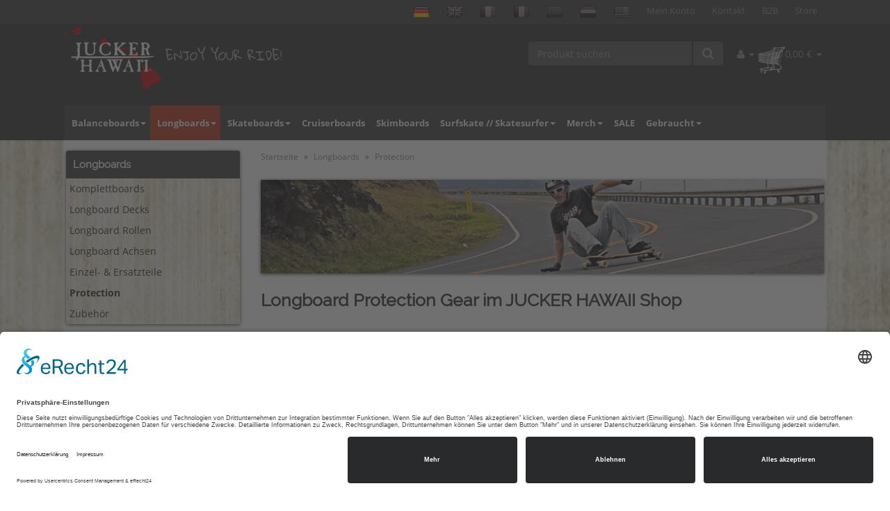

--- FILE ---
content_type: text/html; charset=iso-8859-1
request_url: https://www.juckerhawaii.com/protection
body_size: 17125
content:
<!DOCTYPE html>
<html lang="de" itemscope itemtype="http://schema.org/CollectionPage">

<head>
    
        <meta http-equiv="content-type" content="text/html; charset=iso-8859-1">


<!-- usercentrics -->
<script id="usercentrics-cmp" async data-eu-mode="true" data-settings-id="6n4YOg3gS" src="https://app.eu.usercentrics.eu/browser-ui/latest/loader.js"></script>

<script type="application/javascript" src="https://sdp.eu.usercentrics.eu/latest/uc-block.bundle.js"></script>
<!-- end usercentrics -->
 


   
          <meta name="description" itemprop="description" content="Longboard / Skateboard Helme im JUCKER HAWAII Shop // TSG und Rugged Helme// Enjoy your Ride!">
   



        <meta name="keywords" itemprop="keywords" content="longboard, longboard shop, longboard protection, schutzausrüstung, schutzkleidung, helm, knieschoner, handschuhe, jucker hawaii, günstig">
        <meta name="viewport" content="width=device-width, initial-scale=1.0, user-scalable=no">
        <meta http-equiv="X-UA-Compatible" content="IE=edge">
        <meta name="robots" content="index, follow">

        <meta itemprop="image" content="https://www.juckerhawaii.com/bilder/intern/shoplogo/jtlshoplogo.png">
        <meta itemprop="url" content="https://www.juckerhawaii.com/protection">
        <meta property="og:type" content="website">
        <meta property="og:site_name" content="Longboard /Skateboard Helme| Longboard Shop JUCKER HAWAII">
        <meta property="og:title" content="Longboard /Skateboard Helme| Longboard Shop JUCKER HAWAII">
        <meta property="og:description" content="Longboard / Skateboard Helme im JUCKER HAWAII Shop // TSG und Rugged Helme// Enjoy your Ride!">
        <meta property="og:image" content="bilder/intern/shoplogo/jtlshoplogo.png">
        <meta property="og:url" content="https://www.juckerhawaii.com/protection">
    


	
    <title itemprop="name">Longboard /Skateboard Helme| Longboard Shop JUCKER HAWAII</title>
    




            <link rel="canonical" href="https://www.juckerhawaii.com/protection">
    
    
        <base href="https://www.juckerhawaii.com/">
    

    
        
            <link type="image/x-icon" href="templates/juckerhawaii/themes/base/images/favicon-jtl.ico" rel="shortcut icon">
            <link href="templates/juckerhawaii/themes/base/images/apple-touch-icon.png" rel="apple-touch-icon">

                    

    
        
                                    <link type="text/css" href="templates/juckerhawaii/../Evo/themes/evo/bootstrap.css?v=4.06" rel="stylesheet">
                            <link type="text/css" href="templates/juckerhawaii/../Evo/themes/base/offcanvas-menu.css?v=4.06" rel="stylesheet">
                            <link type="text/css" href="templates/juckerhawaii/../Evo/themes/base/pnotify.custom.css?v=4.06" rel="stylesheet">
                            <link type="text/css" href="templates/juckerhawaii/../Evo/themes/base/jquery-slider.css?v=4.06" rel="stylesheet">
                            <link type="text/css" href="templates/juckerhawaii/../Evo/themes/evo/custom.css?v=4.06" rel="stylesheet">
                            <link type="text/css" href="templates/juckerhawaii/themes/customer/theme.css?v=4.06" rel="stylesheet">
            

                                                <link type="text/css" href="includes/plugins/jtl_paypal/version/111/frontend/css/style.css?v=4.06" rel="stylesheet">
                                    <link type="text/css" href="includes/plugins/ws_oss/version/104/frontend/css/banner.css?v=4.06" rel="stylesheet">
                                    <link type="text/css" href="includes/plugins/ws_oss/version/104/frontend/css/select2.min.css?v=4.06" rel="stylesheet">
                
                            
                    <link rel="alternate" type="application/rss+xml" title="Newsfeed JUCKER HAWAII" href="rss.xml">
                
            

    
    
            <style>
            body { background-color: #fff!important; }
        </style>
        
        <script src="templates/Evo/js/jquery-1.12.4.min.js"></script>
        
        <script>
            jQuery.ajaxPrefilter( function( s ) {
                if ( s.crossDomain ) {
                    s.contents.script = false;
                }
            } );
        </script>
    
    
<script>
    var head_conf={head:"jtl",screens:[480,768,992,1200]};
    (function(n,t){"use strict";function w(){}function u(n,t){if(n){typeof n=="object"&&(n=[].slice.call(n));for(var i=0,r=n.length;i<r;i++)t.call(n,n[i],i)}}function it(n,i){var r=Object.prototype.toString.call(i).slice(8,-1);return i!==t&&i!==null&&r===n}function s(n){return it("Function",n)}function a(n){return it("Array",n)}function et(n){var i=n.split("/"),t=i[i.length-1],r=t.indexOf("?");return r!==-1?t.substring(0,r):t}function f(n){(n=n||w,n._done)||(n(),n._done=1)}function ot(n,t,r,u){var f=typeof n=="object"?n:{test:n,success:!t?!1:a(t)?t:[t],failure:!r?!1:a(r)?r:[r],callback:u||w},e=!!f.test;return e&&!!f.success?(f.success.push(f.callback),i.load.apply(null,f.success)):e||!f.failure?u():(f.failure.push(f.callback),i.load.apply(null,f.failure)),i}function v(n){var t={},i,r;if(typeof n=="object")for(i in n)!n[i]||(t={name:i,url:n[i]});else t={name:et(n),url:n};return(r=c[t.name],r&&r.url===t.url)?r:(c[t.name]=t,t)}function y(n){n=n||c;for(var t in n)if(n.hasOwnProperty(t)&&n[t].state!==l)return!1;return!0}function st(n){n.state=ft;u(n.onpreload,function(n){n.call()})}function ht(n){n.state===t&&(n.state=nt,n.onpreload=[],rt({url:n.url,type:"cache"},function(){st(n)}))}function ct(){var n=arguments,t=n[n.length-1],r=[].slice.call(n,1),f=r[0];return(s(t)||(t=null),a(n[0]))?(n[0].push(t),i.load.apply(null,n[0]),i):(f?(u(r,function(n){s(n)||!n||ht(v(n))}),b(v(n[0]),s(f)?f:function(){i.load.apply(null,r)})):b(v(n[0])),i)}function lt(){var n=arguments,t=n[n.length-1],r={};return(s(t)||(t=null),a(n[0]))?(n[0].push(t),i.load.apply(null,n[0]),i):(u(n,function(n){n!==t&&(n=v(n),r[n.name]=n)}),u(n,function(n){n!==t&&(n=v(n),b(n,function(){y(r)&&f(t)}))}),i)}function b(n,t){if(t=t||w,n.state===l){t();return}if(n.state===tt){i.ready(n.name,t);return}if(n.state===nt){n.onpreload.push(function(){b(n,t)});return}n.state=tt;rt(n,function(){n.state=l;t();u(h[n.name],function(n){f(n)});o&&y()&&u(h.ALL,function(n){f(n)})})}function at(n){n=n||"";var t=n.split("?")[0].split(".");return t[t.length-1].toLowerCase()}function rt(t,i){function e(t){t=t||n.event;u.onload=u.onreadystatechange=u.onerror=null;i()}function o(f){f=f||n.event;(f.type==="load"||/loaded|complete/.test(u.readyState)&&(!r.documentMode||r.documentMode<9))&&(n.clearTimeout(t.errorTimeout),n.clearTimeout(t.cssTimeout),u.onload=u.onreadystatechange=u.onerror=null,i())}function s(){if(t.state!==l&&t.cssRetries<=20){for(var i=0,f=r.styleSheets.length;i<f;i++)if(r.styleSheets[i].href===u.href){o({type:"load"});return}t.cssRetries++;t.cssTimeout=n.setTimeout(s,250)}}var u,h,f;i=i||w;h=at(t.url);h==="css"?(u=r.createElement("link"),u.type="text/"+(t.type||"css"),u.rel="stylesheet",u.href=t.url,t.cssRetries=0,t.cssTimeout=n.setTimeout(s,500)):(u=r.createElement("script"),u.type="text/"+(t.type||"javascript"),u.src=t.url);u.onload=u.onreadystatechange=o;u.onerror=e;u.async=!1;u.defer=!1;t.errorTimeout=n.setTimeout(function(){e({type:"timeout"})},7e3);f=r.head||r.getElementsByTagName("head")[0];f.insertBefore(u,f.lastChild)}function vt(){for(var t,u=r.getElementsByTagName("script"),n=0,f=u.length;n<f;n++)if(t=u[n].getAttribute("data-headjs-load"),!!t){i.load(t);return}}function yt(n,t){var v,p,e;return n===r?(o?f(t):d.push(t),i):(s(n)&&(t=n,n="ALL"),a(n))?(v={},u(n,function(n){v[n]=c[n];i.ready(n,function(){y(v)&&f(t)})}),i):typeof n!="string"||!s(t)?i:(p=c[n],p&&p.state===l||n==="ALL"&&y()&&o)?(f(t),i):(e=h[n],e?e.push(t):e=h[n]=[t],i)}function e(){if(!r.body){n.clearTimeout(i.readyTimeout);i.readyTimeout=n.setTimeout(e,50);return}o||(o=!0,vt(),u(d,function(n){f(n)}))}function k(){r.addEventListener?(r.removeEventListener("DOMContentLoaded",k,!1),e()):r.readyState==="complete"&&(r.detachEvent("onreadystatechange",k),e())}var r=n.document,d=[],h={},c={},ut="async"in r.createElement("script")||"MozAppearance"in r.documentElement.style||n.opera,o,g=n.head_conf&&n.head_conf.head||"head",i=n[g]=n[g]||function(){i.ready.apply(null,arguments)},nt=1,ft=2,tt=3,l=4,p;if(r.readyState==="complete")e();else if(r.addEventListener)r.addEventListener("DOMContentLoaded",k,!1),n.addEventListener("load",e,!1);else{r.attachEvent("onreadystatechange",k);n.attachEvent("onload",e);p=!1;try{p=!n.frameElement&&r.documentElement}catch(wt){}p&&p.doScroll&&function pt(){if(!o){try{p.doScroll("left")}catch(t){n.clearTimeout(i.readyTimeout);i.readyTimeout=n.setTimeout(pt,50);return}e()}}()}i.load=i.js=ut?lt:ct;i.test=ot;i.ready=yt;i.ready(r,function(){y()&&u(h.ALL,function(n){f(n)});i.feature&&i.feature("domloaded",!0)})})(window);
    (function(n,t){"use strict";jQuery["fn"]["ready"]=function(fn){jtl["ready"](function(){jQuery["ready"]["promise"]()["done"](fn)});return jQuery}})(window);
</script>





    
    <!-- https://www.juckerhawaii.com -->
    <meta name="google-site-verification" content="wjiCerWVpXNe-RYC7hDOT4ViJF6llcPC64KoYwfVZuo">

  

</head>




<body data-page="2" class="body-offcanvas">
<!-- OSS Lieferland -->
<div class="ws_oss_wrapper obenBody" style="display: none;">
    <div class="ws_oss_row container">
        <div class="ws_oss_text_div">
            <p>Wähle dein Lieferland, um Preise und Artikel für deinen Standort zu sehen.</p>
        </div>
        <div class="ws_oss_select_div">
            <select class="ws_oss_form-select" style="width:100%">
                                    <optgroup class="eugroup" label="EU">
                                                                                                                                                                                                                                                                                                                             
                                                                                                                                                                                                                                                                                                                                                                                         
                                                                    <option value="AT">Österreich</option>
                                                                                                                                                                                                                                                                                 
                                                                                                                                                                                                                             
                                                                    <option value="BE">Belgien</option>
                                                                                                                                                                         
                                                                    <option value="BG">Bulgarien</option>
                                                                                                                                                                                                                                                                                                                                                                                                                                                                                                                                                                                                                                                                                                                                                                                                                                                                                                                                                                                                                                                                                             
                                                                                                                                                                                                                                                                                                                                                                                                                                                                                                                                                                                                                                                             
                                                                    <option value="CY">Zypern</option>
                                                                                                                     
                                                                    <option value="CZ">Tschechische Republik</option>
                                                                                                                     
                                                                    <option value="DE">Deutschland</option>
                                                                                                                                                                         
                                                                    <option value="DK">Dänemark</option>
                                                                                                                                                                                                                                                                                                                                     
                                                                    <option value="EE">Estland</option>
                                                                                                                                                                                                                                                                                 
                                                                    <option value="ES">Spanien</option>
                                                                                                                                                                         
                                                                    <option value="FI">Finnland</option>
                                                                                                                                                                                                                                                                                                                                     
                                                                    <option value="FR">Frankreich</option>
                                                                                                                                                                         
                                                                    <option value="GB">Großbritannien</option>
                                                                                                                                                                                                                                                                                                                                                                                                                                                                                                                                                                                                                                                             
                                                                    <option value="GR">Griechenland</option>
                                                                                                                                                                                                                                                                                                                                                                                                                                                                                                 
                                                                    <option value="HR">Kroatien</option>
                                                                                                                                                                         
                                                                    <option value="HU">Ungarn</option>
                                                                                                                                                                         
                                                                    <option value="IE">Irland</option>
                                                                                                                                                                                                                                                                                                                                     
                                                                                                                     
                                                                    <option value="IT">Italien</option>
                                                                                                                                                                                                                                                                                                                                                                                                                                                                                                                                                                                                                                                                                                                                                                                                                                                                                                                                                                                                                                                                                                                                                                                                                                                         
                                                                    <option value="LT">Litauen</option>
                                                                                                                     
                                                                    <option value="LU">Luxemburg</option>
                                                                                                                     
                                                                    <option value="LV">Lettland</option>
                                                                                                                                                                                                                                                                                                                                     
                                                                                                                                                                                                                             
                                                                                                                                                                                                                                                                                                                                                                                                                                                                                                                                                     
                                                                    <option value="MT">Malta</option>
                                                                                                                                                                                                                                                                                                                                                                                                                                                                                                                                                                                                                                                                                                                                                                     
                                                                    <option value="NL">Niederlande</option>
                                                                                                                     
                                                                                                                                                                                                                                                                                                                                                                                                                                                                                                                                                                                                                                                                                                                 
                                                                    <option value="PL">Polen</option>
                                                                                                                                                                                                                                                                                                                                     
                                                                    <option value="PT">Portugal</option>
                                                                                                                                                                                                                                                                                                                                     
                                                                    <option value="RO">Rumänien</option>
                                                                                                                                                                         
                                                                                                                                                                                                                                                                                                                                                                                         
                                                                    <option value="SE">Schweden</option>
                                                                                                                                                                                                                             
                                                                    <option value="SI">Slowenien</option>
                                                                                                                                                                         
                                                                    <option value="SK">Slowakei</option>
                                                                                                                                                                                                                                                                                                                                                                                                                                                                                                                                                                                                                                                                                                                                                                                                                                                                                                                                                                                                                                                                                                                                                                                                                                                                                                                                                                                                                                                                                                                                                                                                                                                                                                                                                                                                                                                                                                                                                                                                                                                                                                                                                                                                                                                                                                                                                                                                                
                    </optgroup>
                    <optgroup class="noneugroup" label="Nicht EU">
                                                                                                                                                                                                                                                                                                                             
                                                                    <option value="AL">Albanien</option>
                                                                                                                                                                                                                                                                                                                                                                                         
                                                                                                                                                                                                                                                                                 
                                                                    <option value="BA">Bosnien-Herzegowina</option>
                                                                                                                                                                                                                             
                                                                                                                                                                         
                                                                                                                                                                                                                                                                                                                                                                                                                                                                                                                                                                                                                                                                                                                                                                                                                                                                                                                                                                                                                                                                                             
                                                                    <option value="CH">Schweiz</option>
                                                                                                                                                                                                                                                                                                                                                                                                                                                                                                                                                                                                                                                             
                                                                                                                     
                                                                                                                     
                                                                                                                                                                         
                                                                                                                                                                                                                                                                                                                                     
                                                                                                                                                                                                                                                                                 
                                                                                                                                                                         
                                                                                                                                                                                                                                                                                                                                     
                                                                                                                                                                         
                                                                                                                                                                                                                                                                                                                                                                                                                                                                                                                                                                                                                                                             
                                                                                                                                                                                                                                                                                                                                                                                                                                                                                                 
                                                                                                                                                                         
                                                                                                                                                                         
                                                                                                                                                                                                                                                                                                                                     
                                                                    <option value="IS">Island</option>
                                                                                                                     
                                                                                                                                                                                                                                                                                                                                                                                                                                                                                                                                                                                                                                                                                                                                                                                                                                                                                                                                                                                                                                                                                                                                                                                                                                                         
                                                                                                                     
                                                                                                                     
                                                                                                                                                                                                                                                                                                                                     
                                                                    <option value="ME">Montenegro</option>
                                                                                                                                                                                                                             
                                                                    <option value="MK">Mazedonien</option>
                                                                                                                                                                                                                                                                                                                                                                                                                                                                                                                                                     
                                                                                                                                                                                                                                                                                                                                                                                                                                                                                                                                                                                                                                                                                                                                                                     
                                                                                                                     
                                                                    <option value="NO">Norwegen</option>
                                                                                                                                                                                                                                                                                                                                                                                                                                                                                                                                                                                                                                                                                                                 
                                                                                                                                                                                                                                                                                                                                     
                                                                                                                                                                                                                                                                                                                                     
                                                                                                                                                                         
                                                                    <option value="RS">Republik Serbien</option>
                                                                                                                                                                                                                                                                                                                                                                                         
                                                                                                                                                                                                                             
                                                                                                                                                                         
                                                                                                                                                                                                                                                                                                                                                                                                                                                                                                                                                                                                                                                                                                                                                                                                                                                                                                                                                                                                                                                                                                                                                                                                                                                                                                                                                                                                                                                                                                                                                                                                                                                                                                                                                                                                                                                                                                                                                                                                                                                                                                                                                                                                                                                                                                                                                                                                                
                    </optgroup>
                    <option value="other">Andere</option>
                                
            </select>
        </div>
        <div class="ws_oss_button_div">
            <div>
                <button type="button" class="ws_oss_button" onclick="ws_oss.setTaxAndShippingCountryAndSetButtonLoading($('.ws_oss_form-select option:checked').val(), event, 1)">Aktualisieren
                </button>
            </div>
        </div>
        <div class="ws_oss_close_div">
            <span onclick="ws_oss.hideBanner()" class="ws_oss_close">&#10006;</span>
        </div>
    </div>
</div>
<!-- END OSS Lieferland -->



<div id="main-wrapper" class="main-wrapper fluid aside-active">

    
    
        <header class="hidden-print container-block fixed-navbar" id="evo-nav-wrapper">
            <div class="container">
                
                                <div id="header-branding">
                    
                        
                        <div id="top-bar" class="text-right hidden-xs clearfix">
                            <div id="language_right">
<!-- language flags only --><a href="" class="topbar_link current"><img style="vertical-align:middle; background-image:url(templates/juckerhawaii/themes/customer/img/flags/DE.png); background-position:0px -24px;" src="templates/juckerhawaii/themes/customer/img/blank.gif" alt="Deutsch" width="24" height="24"></a><a href="https://www.juckerhawaii.co.uk" class="topbar_link" target="_blank" rel="nofollow"><img style="vertical-align:middle; background-image:url(templates/juckerhawaii/themes/customer/img/flags/GB.png);" src="templates/juckerhawaii/themes/customer/img/blank.gif" alt="English" width="24" height="24"></a><a href="https://www.juckerhawaii.fr" class="topbar_link" target="_blank" rel="nofollow"><img style="vertical-align:middle; background-image:url(templates/juckerhawaii/themes/customer/img/flags/FR.png);" src="templates/juckerhawaii/themes/customer/img/blank.gif" alt="Français" width="24" height="24"></a><a href="https://www.juckerhawaii.it" class="topbar_link" target="_blank" rel="nofollow"><img style="vertical-align:middle; background-image:url(templates/juckerhawaii/themes/customer/img/flags/IT.png);" src="templates/juckerhawaii/themes/customer/img/blank.gif" alt="Italiano" width="24" height="24"></a><a href="https://www.juckerhawaii.es" class="topbar_link" target="_blank" rel="nofollow"><img style="vertical-align:middle; background-image:url(templates/juckerhawaii/themes/customer/img/flags/ES.png);" src="templates/juckerhawaii/themes/customer/img/blank.gif" alt="Español" width="24" height="24"></a><a href="https://www.juckerhawaii.nl" class="topbar_link" target="_blank" rel="nofollow"><img style="vertical-align:middle; background-image:url(templates/juckerhawaii/themes/customer/img/flags/NL.png);" src="templates/juckerhawaii/themes/customer/img/blank.gif" alt="Nederlands" width="24" height="24"></a><a href="http://hawaiilongboards.com" class="topbar_link" target="_blank"><img style="vertical-align:middle; background-image:url(templates/juckerhawaii/themes/customer/img/flags/US.png);" src="templates/juckerhawaii/themes/customer/img/blank.gif" alt="US + Canada" width="24" height="24"></a><a class="topbar_link" href="Mein-Konto">Mein Konto</a><a class="topbar_link" href="Kontakt-und-Beratung">Kontakt</a><a class="topbar_link" href="https://www.juckerhawaii.eu/dealer/">B2B</a><a class="topbar_link" href="Jucker-Hawaii-Store-in-Hennef">Store</a>
</div>
                        </div>
                        
                        
                        <div class="row">


 
                         <div class="col-xs-6 col-sm-3 col-md-4" id="logo" itemprop="publisher" itemscope itemtype="http://schema.org/Organization">
                            
                            <span itemprop="name" class="hidden">Mike Jucker (Deutschland) GmbH, Königstrasse 19b, D-53773 Hennef</span>
                            <meta itemprop="url" content="https://www.juckerhawaii.com">
                            <meta itemprop="logo" content="https://www.juckerhawaii.com/bilder/intern/shoplogo/jtlshoplogo.png">
                            <a href="https://www.juckerhawaii.com" title="JUCKER HAWAII">
                                                                    <img src="bilder/intern/shoplogo/jtlshoplogo.png" width="140" height="90" alt="JUCKER HAWAII" class="img-responsive">
                                                            </a>
                            <div id="slogan">
                                ENJOY YOUR RIDE!
                            </div>
                            
                        </div>
 






                            <div class="col-xs-12 col-sm-9 col-md-8" id="shop-nav">

                            
                                <ul class="header-shop-nav nav navbar-nav force-float horizontal pull-right">
<li class="language-dropdown dropdown visible-xs mobilelanguage-dropdown">
<a href="#" class="dropdown-toggle" data-toggle="dropdown"><img style="vertical-align:middle; background-image:url(templates/juckerhawaii/themes/customer/img/flags/DE.png); background-position:0px -24px;" src="templates/juckerhawaii/themes/customer/img/blank.gif" alt="Deutsch" width="24" height="24"><span class="caret"></span></a><ul id="language-dropdown-small" class="dropdown-menu dropdown-menu-left mobilelanguage-menu">
<li class="visible-xs"><a href="https://www.juckerhawaii.co.uk" class="mobiletopbar_link" target="_blank" rel="nofollow"><img style="vertical-align:middle; background-image:url(templates/juckerhawaii/themes/customer/img/flags/GB.png);" src="templates/juckerhawaii/themes/customer/img/blank.gif" alt="English" width="24" height="24"></a></li>
<li class="visible-xs"><a href="https://www.juckerhawaii.fr" class="mobiletopbar_link" target="_blank" rel="nofollow"><img style="vertical-align:middle; background-image:url(templates/juckerhawaii/themes/customer/img/flags/FR.png);" src="templates/juckerhawaii/themes/customer/img/blank.gif" alt="Français" width="24" height="24"></a></li>
<li class="visible-xs"><a href="https://www.juckerhawaii.it" class="mobiletopbar_link" target="_blank" rel="nofollow"><img style="vertical-align:middle; background-image:url(templates/juckerhawaii/themes/customer/img/flags/IT.png);" src="templates/juckerhawaii/themes/customer/img/blank.gif" alt="Italiano" width="24" height="24"></a></li>
<li class="visible-xs"><a href="https://www.juckerhawaii.es" class="mobiletopbar_link" target="_blank" rel="nofollow"><img style="vertical-align:middle; background-image:url(templates/juckerhawaii/themes/customer/img/flags/ES.png);" src="templates/juckerhawaii/themes/customer/img/blank.gif" alt="Español" width="24" height="24"></a></li>
<li class="visible-xs"><a href="https://www.juckerhawaii.nl" class="mobiletopbar_link" target="_blank"><img style="vertical-align:middle; background-image:url(templates/juckerhawaii/themes/customer/img/flags/NL.png);" src="templates/juckerhawaii/themes/customer/img/blank.gif" alt="Nederlands" width="24" height="24"></a></li>
<li class="visible-xs"><a href="http://hawaiilongboards.com" class="mobiletopbar_link" target="_blank"><img style="vertical-align:middle; background-image:url(templates/juckerhawaii/themes/customer/img/flags/US.png);" src="templates/juckerhawaii/themes/customer/img/blank.gif" alt="US + Canada" width="24" height="24"></a></li>
</ul>
</li>
<li id="search"><form action="navi.php" method="GET"><div class="input-group">
<input name="qs" type="text" size="20" class="form-control ac_input" placeholder="Produkt suchen" autocomplete="off" aria-label="Produkt suchen"><span class="input-group-addon"><button type="submit" name="search" id="search-submit-button" class="searchbutton" aria-label="Produkt suchen"><span class="fa fa-search"></span></button></span>
</div></form></li>
<li class="dropdown hidden-xs user-login-menu">
<a href="#" class="dropdown-toggle" data-toggle="dropdown" title="Anmelden"><i class="fa fa-user"></i> <span class="hidden-xs hidden-sm hidden-md hidden-lg"> Anmelden </span> <i class="caret"></i></a><ul id="login-dropdown" class="dropdown-menu dropdown-menu-right">
<li><form action="https://www.juckerhawaii.com/Mein-Konto" method="post" class="form evo-validate">
<input type="hidden" class="jtl_token" name="jtl_token" value="5965028ff4e3330c4e977f5312106a8f"><div class="form-group hidden">
	<label for="wiederholung_e-mail" class="control-label">E-Mail (Wiederholung)*</label>
	<input type="text" name="wiederholung_e-mail" value="" placeholder="E-Mail (Wiederholung)*" class="form-control">
</div>
<div class="form-group checkbox hidden">
	<label class="btn-block">
		<input type="checkbox" name="alles_akzeptieren" value="1" placeholder="Ich akzepiere, nichts zu erhalten*">
		<span class="control-label">Ich akzepiere, nichts zu erhalten*</span>
	</label>
</div>
<fieldset id="quick-login">
<div class="form-group"><input type="email" name="email" id="email_quick" class="form-control" placeholder="Email-Adresse" required></div>
<div class="form-group"><input type="password" name="passwort" id="password_quick" class="form-control" placeholder="Passwort" required></div>
<div class="form-group">
<input type="hidden" name="login" value="1"><button type="submit" id="submit-btn" class="btn btn-primary btn-block">Anmelden</button>
</div>
</fieldset>
</form></li>
<li><a href="https://www.juckerhawaii.com/pass.php" rel="nofollow" title="Passwort vergessen">Passwort vergessen</a></li>
<li><a href="https://www.juckerhawaii.com/registrieren.php" title="Jetzt registrieren">Neu hier? Jetzt registrieren</a></li>
</ul>
</li>
<li class="hidden-xs cart-menu dropdown" data-toggle="basket-items">
<a href="https://www.juckerhawaii.com/warenkorb.php" class="dropdown-toggle" data-toggle="dropdown" title="Warenkorb">
    <span class="fa fa-shopping-cart"></span>
        <span class="shopping-cart-label hidden-sm"> 0,00 &#8364;</span> <span class="caret"></span>
</a>
<ul class="cart-dropdown dropdown-menu dropdown-menu-right">
    <li>
            <a href="https://www.juckerhawaii.com/warenkorb.php" title="Es befinden sich keine Artikel im Warenkorb">Es befinden sich keine Artikel im Warenkorb</a>
    </li>

</ul>
</li>
</ul>
                            
                            </div>
                        </div>
                        
                    
                </div>
                                
            </div>
            
            
            <div class="category-nav navbar-wrapper hidden-xs">
                
<div id="evo-main-nav-wrapper" class="nav-wrapper do-affix"><nav id="evo-main-nav" class="navbar navbar-default"><div class="container">
<div class="navbar-header visible-affix pull-left hidden-xs"><a class="navbar-brand" href="https://www.juckerhawaii.com" title="JUCKER HAWAII"><img src="templates/juckerhawaii/themes/customer/img/logo-juckerhawaii-navbar-bigisland.jpg" width="77" height="90" alt="JUCKER HAWAII" class="img-responsive-height"></a></div>
<div class="megamenu"><ul class="nav navbar-nav force-float">
<li class="juckermegamenu dropdown megamenu-fw">
<a href="balanceboards" class="dropdown-toggle" data-toggle="dropdown" data-hover="dropdown" data-delay="300" data-hover-delay="100" data-close-others="true">Balanceboards<span class="caret"></span></a><ul class="dropdown-menu keepopen"><li><div class="megamenu-content">
<div class="category-title text-center"><a href="balanceboards">Balanceboards</a></div>
<hr class="hr-sm">
<div class="row"><div class="col-xs-12 mega-categories"><div class="row row-eq-height row-eq-img-height">
<div class="col-xs-6 col-sm-3 col-lg-3"><div class="category-wrapper top15">
<div class="img text-center"><a href="-DEAL-OF-THE-YEAR-"><img src="https://www.juckerhawaii.com/bilder/kategorien/-DEAL-OF-THE-YEAR-.jpg" class="image" alt="Balanceboards"></a></div>
<div class="caption text-center"><h5 class="title"><a href="-DEAL-OF-THE-YEAR-"><span>* * * DEAL OF THE YEAR * * *</span></a></h5></div>
</div></div>
<div class="col-xs-6 col-sm-3 col-lg-3"><div class="category-wrapper top15">
<div class="img text-center"><a href="balance-board-homerider-sets"><img src="https://www.juckerhawaii.com/bilder/kategorien/balance-board-homerider-sets.jpg" class="image" alt="Balanceboards"></a></div>
<div class="caption text-center"><h5 class="title"><a href="balance-board-homerider-sets"><span>Balanceboard Sets</span></a></h5></div>
</div></div>
<div class="col-xs-6 col-sm-3 col-lg-3"><div class="category-wrapper top15">
<div class="img text-center"><a href="Balance-Board-Rollen-und-Zubehoer"><img src="https://www.juckerhawaii.com/bilder/kategorien/Balance-Board-Rollen-und-Zubehoer.jpg" class="image" alt="Balanceboards"></a></div>
<div class="caption text-center"><h5 class="title"><a href="Balance-Board-Rollen-und-Zubehoer"><span>Balanceboard Zubehör</span></a></h5></div>
</div></div>
<div class="col-xs-6 col-sm-3 col-lg-3"><div class="category-wrapper top15">
<div class="img text-center"><a href="yoga-kork-baelle-block"><img src="https://www.juckerhawaii.com/bilder/kategorien/yoga-kork-baelle-block.jpg" class="image" alt="Balanceboards"></a></div>
<div class="caption text-center"><h5 class="title"><a href="yoga-kork-baelle-block"><span>Balance &amp; Yoga</span></a></h5></div>
</div></div>
</div></div></div>
</div></li></ul>
</li>
<li class="juckermegamenu dropdown megamenu-fw active">
<a href="longboards" class="dropdown-toggle" data-toggle="dropdown" data-hover="dropdown" data-delay="300" data-hover-delay="100" data-close-others="true">Longboards<span class="caret"></span></a><ul class="dropdown-menu keepopen"><li><div class="megamenu-content">
<div class="category-title text-center"><a href="longboards">Longboards</a></div>
<hr class="hr-sm">
<div class="row"><div class="col-xs-12 mega-categories"><div class="row row-eq-height row-eq-img-height">
<div class="col-xs-6 col-sm-3 col-lg-3"><div class="category-wrapper top15">
<div class="img text-center"><a href="longboard-komplett"><img src="https://www.juckerhawaii.com/bilder/kategorien/longboard-komplett.jpg" class="image" alt="Longboards"></a></div>
<div class="caption text-center"><h5 class="title"><a href="longboard-komplett"><span>Komplettboards</span></a></h5></div>
</div></div>
<div class="col-xs-6 col-sm-3 col-lg-3"><div class="category-wrapper top15">
<div class="img text-center"><a href="longboard-decks"><img src="https://www.juckerhawaii.com/bilder/kategorien/longboard-decks.jpg" class="image" alt="Longboards"></a></div>
<div class="caption text-center"><h5 class="title"><a href="longboard-decks"><span>Longboard Decks</span></a></h5></div>
</div></div>
<div class="col-xs-6 col-sm-3 col-lg-3"><div class="category-wrapper top15">
<div class="img text-center"><a href="longboard-rollen"><img src="https://www.juckerhawaii.com/bilder/kategorien/longboard-rollen.jpg" class="image" alt="Longboards"></a></div>
<div class="caption text-center"><h5 class="title"><a href="longboard-rollen"><span>Longboard Rollen</span></a></h5></div>
</div></div>
<div class="col-xs-6 col-sm-3 col-lg-3"><div class="category-wrapper top15">
<div class="img text-center"><a href="longboard-achsen"><img src="https://www.juckerhawaii.com/bilder/kategorien/longboard-achsen.jpg" class="image" alt="Longboards"></a></div>
<div class="caption text-center"><h5 class="title"><a href="longboard-achsen"><span>Longboard Achsen</span></a></h5></div>
</div></div>
<div class="col-xs-6 col-sm-3 col-lg-3"><div class="category-wrapper top15">
<div class="img text-center"><a href="longboard-ersatzteile"><img src="https://www.juckerhawaii.com/bilder/kategorien/longboard-ersatzteile.jpg" class="image" alt="Longboards"></a></div>
<div class="caption text-center"><h5 class="title"><a href="longboard-ersatzteile"><span>Einzel- &amp; Ersatzteile</span></a></h5></div>
</div></div>
<div class="col-xs-6 col-sm-3 col-lg-3"><div class="category-wrapper top15 active">
<div class="img text-center"><a href="protection"><img src="https://www.juckerhawaii.com/bilder/kategorien/protection.jpg" class="image" alt="Longboards"></a></div>
<div class="caption text-center"><h5 class="title"><a href="protection"><span>Protection</span></a></h5></div>
</div></div>
<div class="col-xs-6 col-sm-3 col-lg-3"><div class="category-wrapper top15">
<div class="img text-center"><a href="zubehoer"><img src="https://www.juckerhawaii.com/bilder/kategorien/zubehoer.jpg" class="image" alt="Longboards"></a></div>
<div class="caption text-center"><h5 class="title"><a href="zubehoer"><span>Zubehör</span></a></h5></div>
</div></div>
</div></div></div>
</div></li></ul>
</li>
<li class="juckermegamenu dropdown megamenu-fw">
<a href="skateboard" class="dropdown-toggle" data-toggle="dropdown" data-hover="dropdown" data-delay="300" data-hover-delay="100" data-close-others="true">Skateboards<span class="caret"></span></a><ul class="dropdown-menu keepopen"><li><div class="megamenu-content">
<div class="category-title text-center"><a href="skateboard">Skateboards</a></div>
<hr class="hr-sm">
<div class="row"><div class="col-xs-12 mega-categories"><div class="row row-eq-height row-eq-img-height">
<div class="col-xs-6 col-sm-3 col-lg-3"><div class="category-wrapper top15">
<div class="img text-center"><a href="skateboard-complete"><img src="https://www.juckerhawaii.com/bilder/kategorien/skateboard-complete.jpg" class="image" alt="Skateboards"></a></div>
<div class="caption text-center"><h5 class="title"><a href="skateboard-complete"><span>Skateboard Completes</span></a></h5></div>
</div></div>
<div class="col-xs-6 col-sm-3 col-lg-3"><div class="category-wrapper top15">
<div class="img text-center"><a href="skateboard-decks"><img src="https://www.juckerhawaii.com/bilder/kategorien/skateboard-decks.jpg" class="image" alt="Skateboards"></a></div>
<div class="caption text-center"><h5 class="title"><a href="skateboard-decks"><span>Skateboard Decks</span></a></h5></div>
</div></div>
<div class="col-xs-6 col-sm-3 col-lg-3"><div class="category-wrapper top15">
<div class="img text-center"><a href="skateboard-achsen"><img src="https://www.juckerhawaii.com/bilder/kategorien/skateboard-achsen.jpg" class="image" alt="Skateboards"></a></div>
<div class="caption text-center"><h5 class="title"><a href="skateboard-achsen"><span>Skateboard Achsen</span></a></h5></div>
</div></div>
<div class="col-xs-6 col-sm-3 col-lg-3"><div class="category-wrapper top15">
<div class="img text-center"><a href="skateboard-rollen"><img src="https://www.juckerhawaii.com/bilder/kategorien/skateboard-rollen.jpg" class="image" alt="Skateboards"></a></div>
<div class="caption text-center"><h5 class="title"><a href="skateboard-rollen"><span>Skateboard Rollen</span></a></h5></div>
</div></div>
<div class="col-xs-6 col-sm-3 col-lg-3"><div class="category-wrapper top15">
<div class="img text-center"><a href="skateboard-zubehoer"><img src="https://www.juckerhawaii.com/bilder/kategorien/skateboard-zubehoer.jpg" class="image" alt="Skateboards"></a></div>
<div class="caption text-center"><h5 class="title"><a href="skateboard-zubehoer"><span>Skateboard Einzelteile</span></a></h5></div>
</div></div>
<div class="col-xs-6 col-sm-3 col-lg-3"><div class="category-wrapper top15">
<div class="img text-center"><a href="Skateboard-Griptape"><img src="https://www.juckerhawaii.com/bilder/kategorien/Skateboard-Griptape.jpg" class="image" alt="Skateboards"></a></div>
<div class="caption text-center"><h5 class="title"><a href="Skateboard-Griptape"><span>Skateboard Griptape</span></a></h5></div>
</div></div>
<div class="col-xs-6 col-sm-3 col-lg-3"><div class="category-wrapper top15">
<div class="img text-center"><a href="Protection_1"><img src="https://www.juckerhawaii.com/bilder/kategorien/Protection_2.jpg" class="image" alt="Skateboards"></a></div>
<div class="caption text-center"><h5 class="title"><a href="Protection_1"><span>Protection</span></a></h5></div>
</div></div>
<div class="col-xs-6 col-sm-3 col-lg-3"><div class="category-wrapper top15">
<div class="img text-center"><a href="Zubehoer_1"><img src="https://www.juckerhawaii.com/bilder/kategorien/Zubehoer_2.jpg" class="image" alt="Skateboards"></a></div>
<div class="caption text-center"><h5 class="title"><a href="Zubehoer_1"><span>Zubehör</span></a></h5></div>
</div></div>
</div></div></div>
</div></li></ul>
</li>
<li class="juckermegamenu"><a href="mini-cruiser">Cruiserboards</a></li>
<li class="juckermegamenu"><a href="Skimboards">Skimboards</a></li>
<li class="juckermegamenu dropdown megamenu-fw">
<a href="skatesurfer-surf-skateboards" class="dropdown-toggle" data-toggle="dropdown" data-hover="dropdown" data-delay="300" data-hover-delay="100" data-close-others="true">Surfskate // Skatesurfer<span class="caret"></span></a><ul class="dropdown-menu keepopen"><li><div class="megamenu-content">
<div class="category-title text-center"><a href="skatesurfer-surf-skateboards">Surfskate // Skatesurfer</a></div>
<hr class="hr-sm">
<div class="row"><div class="col-xs-12 mega-categories"><div class="row row-eq-height row-eq-img-height">
<div class="col-xs-6 col-sm-3 col-lg-3"><div class="category-wrapper top15">
<div class="img text-center"><a href="skatesurfer-carving-skateboard-komplett"><img src="https://www.juckerhawaii.com/bilder/kategorien/skatesurfer-carving-skateboard-komplett.jpg" class="image" alt="Surfskate // Skatesurfer"></a></div>
<div class="caption text-center"><h5 class="title"><a href="skatesurfer-carving-skateboard-komplett"><span>Surfskate // Skatesurfer Complete</span></a></h5></div>
</div></div>
<div class="col-xs-6 col-sm-3 col-lg-3"><div class="category-wrapper top15">
<div class="img text-center"><a href="Skatesurfer-Parts"><img src="https://www.juckerhawaii.com/bilder/kategorien/Skatesurfer-Parts.jpg" class="image" alt="Surfskate // Skatesurfer"></a></div>
<div class="caption text-center"><h5 class="title"><a href="Skatesurfer-Parts"><span>Surfskate // Skatesurfer Parts</span></a></h5></div>
</div></div>
</div></div></div>
</div></li></ul>
</li>
<li class="juckermegamenu dropdown megamenu-fw">
<a href="merch" class="dropdown-toggle" data-toggle="dropdown" data-hover="dropdown" data-delay="300" data-hover-delay="100" data-close-others="true">Merch<span class="caret"></span></a><ul class="dropdown-menu keepopen"><li><div class="megamenu-content">
<div class="category-title text-center"><a href="merch">Merch</a></div>
<hr class="hr-sm">
<div class="row"><div class="col-xs-12 mega-categories"><div class="row row-eq-height row-eq-img-height">
<div class="col-xs-6 col-sm-3 col-lg-3"><div class="category-wrapper top15">
<div class="img text-center"><a href="t-shirts"><img src="https://www.juckerhawaii.com/bilder/kategorien/t-shirts.jpg" class="image" alt="Merch"></a></div>
<div class="caption text-center"><h5 class="title"><a href="t-shirts"><span>T-Shirts / Cappys</span></a></h5></div>
</div></div>
<div class="col-xs-6 col-sm-3 col-lg-3"><div class="category-wrapper top15">
<div class="img text-center"><a href="Longboard-Sticker"><img src="https://www.juckerhawaii.com/bilder/kategorien/Longboard-Sticker.jpg" class="image" alt="Merch"></a></div>
<div class="caption text-center"><h5 class="title"><a href="Longboard-Sticker"><span>Sticker</span></a></h5></div>
</div></div>
<div class="col-xs-6 col-sm-3 col-lg-3"><div class="category-wrapper top15">
<div class="img text-center"><a href="da-rest"><img src="https://www.juckerhawaii.com/bilder/kategorien/da-rest.jpg" class="image" alt="Merch"></a></div>
<div class="caption text-center"><h5 class="title"><a href="da-rest"><span>More</span></a></h5></div>
</div></div>
<div class="col-xs-6 col-sm-3 col-lg-3"><div class="category-wrapper top15">
<div class="img text-center"><a href="magazines"><img src="https://www.juckerhawaii.com/bilder/kategorien/magazines.jpg" class="image" alt="Merch"></a></div>
<div class="caption text-center"><h5 class="title"><a href="magazines"><span>STAND UP Magazin</span></a></h5></div>
</div></div>
</div></div></div>
</div></li></ul>
</li>
<li class="juckermegamenu"><a href="sale-DE">SALE</a></li>
<li class="juckermegamenu dropdown megamenu-fw">
<a href="boards-gebraucht" class="dropdown-toggle" data-toggle="dropdown" data-hover="dropdown" data-delay="300" data-hover-delay="100" data-close-others="true">Gebraucht<span class="caret"></span></a><ul class="dropdown-menu keepopen"><li><div class="megamenu-content">
<div class="category-title text-center"><a href="boards-gebraucht">Gebraucht</a></div>
<hr class="hr-sm">
<div class="row"><div class="col-xs-12 mega-categories"><div class="row row-eq-height row-eq-img-height">
<div class="col-xs-6 col-sm-3 col-lg-3"><div class="category-wrapper top15">
<div class="img text-center"><a href="Balance-Board-gebraucht"><img src="https://www.juckerhawaii.com/bilder/kategorien/Balance-Board-gebraucht.jpg" class="image" alt="Gebraucht"></a></div>
<div class="caption text-center"><h5 class="title"><a href="Balance-Board-gebraucht"><span>Balanceboards Gebraucht</span></a></h5></div>
</div></div>
<div class="col-xs-6 col-sm-3 col-lg-3"><div class="category-wrapper top15">
<div class="img text-center"><a href="longboard-gebraucht"><img src="https://www.juckerhawaii.com/bilder/kategorien/longboard-gebraucht.jpg" class="image" alt="Gebraucht"></a></div>
<div class="caption text-center"><h5 class="title"><a href="longboard-gebraucht"><span>Longboards Gebraucht</span></a></h5></div>
</div></div>
<div class="col-xs-6 col-sm-3 col-lg-3"><div class="category-wrapper top15">
<div class="img text-center"><a href="Skateboards"><img src="https://www.juckerhawaii.com/bilder/kategorien/Skateboards.jpg" class="image" alt="Gebraucht"></a></div>
<div class="caption text-center"><h5 class="title"><a href="Skateboards"><span>Skateboards Gebraucht</span></a></h5></div>
</div></div>
<div class="col-xs-6 col-sm-3 col-lg-3"><div class="category-wrapper top15">
<div class="img text-center"><a href="Skimboard-gebraucht"><img src="https://www.juckerhawaii.com/bilder/kategorien/Skimboard-gebraucht.jpg" class="image" alt="Gebraucht"></a></div>
<div class="caption text-center"><h5 class="title"><a href="Skimboard-gebraucht"><span>Skimboards Gebraucht</span></a></h5></div>
</div></div>
<div class="col-xs-6 col-sm-3 col-lg-3"><div class="category-wrapper top15">
<div class="img text-center"><a href="Sonstiges-Gebraucht"><img src="https://www.juckerhawaii.com/bilder/kategorien/Sonstiges-Gebraucht.jpg" class="image" alt="Gebraucht"></a></div>
<div class="caption text-center"><h5 class="title"><a href="Sonstiges-Gebraucht"><span>Sonstiges Gebraucht</span></a></h5></div>
</div></div>
<div class="col-xs-6 col-sm-3 col-lg-3"><div class="category-wrapper top15">
<div class="img text-center"><a href="Kategorie-A-"><img src="https://www.juckerhawaii.com/bilder/kategorien/Kategorie-A-.jpg" class="image" alt="Gebraucht"></a></div>
<div class="caption text-center"><h5 class="title"><a href="Kategorie-A-"><span>Kategorie A+</span></a></h5></div>
</div></div>
<div class="col-xs-6 col-sm-3 col-lg-3"><div class="category-wrapper top15">
<div class="img text-center"><a href="Kategorie-A"><img src="https://www.juckerhawaii.com/bilder/kategorien/Kategorie-A.jpg" class="image" alt="Gebraucht"></a></div>
<div class="caption text-center"><h5 class="title"><a href="Kategorie-A"><span>Kategorie A</span></a></h5></div>
</div></div>
<div class="col-xs-6 col-sm-3 col-lg-3"><div class="category-wrapper top15">
<div class="img text-center"><a href="Kategorie-B"><img src="https://www.juckerhawaii.com/bilder/kategorien/Kategorie-B.jpg" class="image" alt="Gebraucht"></a></div>
<div class="caption text-center"><h5 class="title"><a href="Kategorie-B"><span>Kategorie B</span></a></h5></div>
</div></div>
<div class="col-xs-6 col-sm-3 col-lg-3"><div class="category-wrapper top15">
<div class="img text-center"><a href="Kategorie-C"><img src="https://www.juckerhawaii.com/bilder/kategorien/Kategorie-C.jpg" class="image" alt="Gebraucht"></a></div>
<div class="caption text-center"><h5 class="title"><a href="Kategorie-C"><span>Kategorie C</span></a></h5></div>
</div></div>
<div class="col-xs-6 col-sm-3 col-lg-3"><div class="category-wrapper top15">
<div class="img text-center"><a href="DEKO-Artikel"><img src="https://www.juckerhawaii.com/bilder/kategorien/DEKO-Artikel.jpg" class="image" alt="Gebraucht"></a></div>
<div class="caption text-center"><h5 class="title"><a href="DEKO-Artikel"><span>DEKO Artikel</span></a></h5></div>
</div></div>
</div></div></div>
</div></li></ul>
</li>
<li class="cart-menu visible-affix dropdown bs-hover-enabled pull-right" data-toggle="basket-items">
<a href="https://www.juckerhawaii.com/warenkorb.php" class="dropdown-toggle" data-toggle="dropdown" title="Warenkorb">
    <span class="fa fa-shopping-cart"></span>
        <span class="shopping-cart-label hidden-sm"> 0,00 &#8364;</span> <span class="caret"></span>
</a>
<ul class="cart-dropdown dropdown-menu dropdown-menu-right">
    <li>
            <a href="https://www.juckerhawaii.com/warenkorb.php" title="Es befinden sich keine Artikel im Warenkorb">Es befinden sich keine Artikel im Warenkorb</a>
    </li>

</ul>
</li>
</ul></div>
</div></nav></div>
            </div>
            


                        
<div id="evo-main-nav-wrapper-mobile" class="nav-wrapper do-affix">


<nav id="shop-nav-xs" class="navbar navbar-default visible-xs">
<div class="container-fluid"><div class="navbar-collapse">
<a class="navbar-brand visible-affix pull-left" href="https://www.juckerhawaii.com" title="JUCKER HAWAII"><img src="templates/juckerhawaii/themes/customer/img/logo-juckerhawaii-navbar-bigisland.jpg" width="32" height="35" alt="JUCKER HAWAII" class="img-responsive-height"></a><ul class="nav navbar-nav navbar-left force-float"><li><a href="#" class="offcanvas-toggle" data-toggle="offcanvas" data-target="#navbar-offcanvas"><i class="fa fa-bars"></i> Alle Kategorien</a></li></ul>
<ul class="nav navbar-nav navbar-right force-float action-nav">
<li><a href="https://www.juckerhawaii.com/Mein-Konto" title="Mein Konto"><span class="fa fa-user"></span></a></li>
<li><a href="https://www.juckerhawaii.com/warenkorb.php" title="Warenkorb"><span class="fa fa-shopping-cart"></span></a></li>
</ul>
</div></div>
</nav>


</div>



<nav class="navbar navbar-default navbar-offcanvas" id="navbar-offcanvas">
<nav class="navbar navbar-inverse"><div class="container-fluid"><div class="navbar-nav nav navbar-right text-right"><a class="btn btn-offcanvas btn-default btn-close navbar-btn"><span class="fa fa-times"></span></a></div></div></nav><div class="container-fluid"><div class="sidebar-offcanvas">
<div class="navbar-categories"><ul class="nav navbar-nav">    <li>
<a href="balanceboards" class="nav-sub" data-ref="3">Balanceboards<i class="fa fa-caret-right nav-toggle pull-right"></i></a><ul class="nav">    <li><a href="-DEAL-OF-THE-YEAR-" data-ref="170">* * * DEAL OF THE YEAR * * *</a></li>
<li><a href="balance-board-homerider-sets" data-ref="10">Balanceboard Sets</a></li>
<li><a href="Balance-Board-Rollen-und-Zubehoer" data-ref="12">Balanceboard Zubehör</a></li>
<li><a href="yoga-kork-baelle-block" data-ref="163">Balance &amp; Yoga</a></li>
</ul>
</li>
<li class="active">
<a href="longboards" class="nav-sub" data-ref="2">Longboards<i class="fa fa-caret-right nav-toggle pull-right"></i></a><ul class="nav">    <li><a href="longboard-komplett" data-ref="61">Komplettboards</a></li>
<li><a href="longboard-decks" data-ref="60">Longboard Decks</a></li>
<li><a href="longboard-rollen" data-ref="6">Longboard Rollen</a></li>
<li><a href="longboard-achsen" data-ref="21">Longboard Achsen</a></li>
<li><a href="longboard-ersatzteile" data-ref="7">Einzel- &amp; Ersatzteile</a></li>
<li class="active"><a href="protection" data-ref="8">Protection</a></li>
<li><a href="zubehoer" data-ref="9">Zubehör</a></li>
</ul>
</li>
<li>
<a href="skateboard" class="nav-sub" data-ref="81">Skateboards<i class="fa fa-caret-right nav-toggle pull-right"></i></a><ul class="nav">    <li><a href="skateboard-complete" data-ref="82">Skateboard Completes</a></li>
<li><a href="skateboard-decks" data-ref="83">Skateboard Decks</a></li>
<li><a href="skateboard-achsen" data-ref="85">Skateboard Achsen</a></li>
<li><a href="skateboard-rollen" data-ref="86">Skateboard Rollen</a></li>
<li><a href="skateboard-zubehoer" data-ref="92">Skateboard Einzelteile</a></li>
<li><a href="Skateboard-Griptape" data-ref="119">Skateboard Griptape</a></li>
<li><a href="Protection_1" data-ref="120">Protection</a></li>
<li><a href="Zubehoer_1" data-ref="121">Zubehör</a></li>
</ul>
</li>
<li><a href="mini-cruiser" data-ref="74">Cruiserboards</a></li>
<li><a href="Skimboards" data-ref="13">Skimboards</a></li>
<li>
<a href="skatesurfer-surf-skateboards" class="nav-sub" data-ref="88">Surfskate // Skatesurfer<i class="fa fa-caret-right nav-toggle pull-right"></i></a><ul class="nav">    <li><a href="skatesurfer-carving-skateboard-komplett" data-ref="89">Surfskate // Skatesurfer Complete</a></li>
<li><a href="Skatesurfer-Parts" data-ref="90">Surfskate // Skatesurfer Parts</a></li>
</ul>
</li>
<li>
<a href="merch" class="nav-sub" data-ref="75">Merch<i class="fa fa-caret-right nav-toggle pull-right"></i></a><ul class="nav">    <li><a href="t-shirts" data-ref="69">T-Shirts / Cappys</a></li>
<li><a href="Longboard-Sticker" data-ref="20">Sticker</a></li>
<li><a href="da-rest" data-ref="76">More</a></li>
<li><a href="magazines" data-ref="14">STAND UP Magazin</a></li>
</ul>
</li>
<li><a href="sale-DE" data-ref="77">SALE</a></li>
<li>
<a href="boards-gebraucht" class="nav-sub" data-ref="111">Gebraucht<i class="fa fa-caret-right nav-toggle pull-right"></i></a><ul class="nav">    <li><a href="Balance-Board-gebraucht" data-ref="112">Balanceboards Gebraucht</a></li>
<li><a href="longboard-gebraucht" data-ref="113">Longboards Gebraucht</a></li>
<li><a href="Skateboards" data-ref="164">Skateboards Gebraucht</a></li>
<li><a href="Skimboard-gebraucht" data-ref="169">Skimboards Gebraucht</a></li>
<li><a href="Sonstiges-Gebraucht" data-ref="116">Sonstiges Gebraucht</a></li>
<li><a href="Kategorie-A-" data-ref="122">Kategorie A+</a></li>
<li><a href="Kategorie-A" data-ref="123">Kategorie A</a></li>
<li><a href="Kategorie-B" data-ref="124">Kategorie B</a></li>
<li><a href="Kategorie-C" data-ref="125">Kategorie C</a></li>
<li><a href="DEKO-Artikel" data-ref="168">DEKO Artikel</a></li>
</ul>
</li>
</ul></div>
<hr>
<ul class="nav navbar-nav"></ul>
<hr>
<ul class="nav navbar-nav">
<li class=""><a href="Startseite" title="Startseite">Startseite</a></li>
<li class=""><a href="Mein-Konto" title="Mein Konto">Mein Konto</a></li>
<li class=""><a href="Kontakt-und-Beratung" title="Kontakt">Kontakt</a></li>
<li class=""><a href="https://www.juckerhawaii.eu/dealer/" title="B2B">B2B</a></li>
</ul>
</div></div>
</nav>
        </header>
    


    
    <div id="content-wrapper">
    

    
                                    

    
    <div class="container">
    

    
    <div class="container-block beveled">
    

    
        


                
                                                                                                                            
                
                        
            <div class="row">
            
            



    
        <div id="content" class="col-xs-12  col-md-8 col-md-push-4  col-lg-9 col-lg-push-3">
        



    
        <div class="breadcrumb-wrapper hidden-xs"><div class="row"><div class="col-xs-12"><ol id="breadcrumb" class="breadcrumb" itemprop="breadcrumb" itemscope itemtype="http://schema.org/BreadcrumbList">
<li class="breadcrumb-item first" itemprop="itemListElement" itemscope itemtype="http://schema.org/ListItem">
<a itemprop="item" href="https://www.juckerhawaii.com/" title="Startseite"><span itemprop="name">Startseite</span></a><meta itemprop="url" content="https://www.juckerhawaii.com/">
<meta itemprop="position" content="1">
</li>
<li class="breadcrumb-item" itemprop="itemListElement" itemscope itemtype="http://schema.org/ListItem">
<a itemprop="item" href="https://www.juckerhawaii.com/longboards" title="Longboards"><span itemprop="name">Longboards</span></a><meta itemprop="url" content="https://www.juckerhawaii.com/longboards">
<meta itemprop="position" content="2">
</li>
<li class="breadcrumb-item last" itemprop="itemListElement" itemscope itemtype="http://schema.org/ListItem">
<a itemprop="item" href="https://www.juckerhawaii.com/protection" title="Protection"><span itemprop="name">Protection</span></a><meta itemprop="url" content="https://www.juckerhawaii.com/protection">
<meta itemprop="position" content="3">
</li>
</ol></div></div></div>
    


    


    <div id="result-wrapper">
        
        


        <div class="banner">
        
            <img alt="Protection Banner" src="https://www.juckerhawaii.com/bilder/banner/jucker-hawaii-wheels-banner.jpg" class="img-responsive">
            
        
                    <hr>
            </div>


    












    <div class="title visible-xs visible-sm"><h1>Protection</h1></div>
 
    <div class="desc clearfix">
                




            <div class="item_desc custom_content hidden-xs hidden-sm">
<h1>Longboard Protection Gear  im JUCKER HAWAII Shop</h1>
<p>Hier findest Du die optimale Schutzausrüstung zum Longboarden. Wenn es um Sicherheit geht, sollte man nicht sparen. Das gilt auch auf dem Board. Darum wählen wir unsere Produkte sorgfältig aus, was Qualität der Materialien und Verarbeitung betrifft. Ein wenig haben wir natürlich auch auf Komfort und Style geachtet, so schützt eure Protection Gear nicht nur beim Cruisen und Sliden, sondern sitzt gut und passt optisch zu eurem Longboard.</p>
<p>TSG Helme werden übrigens mit zwei verschieden großen Komfort-Pads ausgeliefert, mit denen Du die richtige Größe einstellen kannst. Alle Pads und Polster sind herausnehmbar und waschbar..</p> Die RUGGED Helme sind superleicht, haben einen Magnetverschluss für schnelles Öffnen und Schließen und sind Größenverstellbar.
<p>Enjoy your Ride - safe!</p>
</div>



                            </div>








    <div class="row list-pageinfo top10">
        <div class="col-xs-4 page-current">
            <strong>Seite 1</strong> von 1
        </div>
        <div class="col-xs-8 page-total text-right">
            Artikel 1 - 2 von 2
        </div>
    </div>

<hr>

        
    
        
                                    
                        
        
                
        
        <div class="row row-eq-height row-eq-img-height gallery" id="product-list" itemprop="mainEntity" itemscope itemtype="http://schema.org/ItemList">
                            <div class="product-wrapper col-xs-6 col-lg-4" itemprop="itemListElement" itemscope itemtype="http://schema.org/ListItem">
                    <meta itemprop="position" content="1">
                                            

    <div id="result-wrapper_buy_form_1773" class="product-cell text-center thumbnail">
    
        <a class="image-wrapper" href="RUGGED-Helm-schwarz">
                                        
        
<div class="image-box">
    <div class="image-content">
        <img alt="RUGGED Helm schwarz" data-src="media/image/product/1773/md/rugged-helm-schwarz.jpg" data-id="1">
                    <meta itemprop="image" content="https://www.juckerhawaii.com/media/image/product/1773/md/rugged-helm-schwarz.jpg">
            </div>
</div>

        

            <img class="overlay-img" src="bilder/suchspecialoverlay/klein/kSuchspecialOverlay_1_2.png" alt="Sonderangebote">



        
            </a>
    
    
    <div class="caption">
        <h4 class="title" itemprop="name"><a href="RUGGED-Helm-schwarz">RUGGED Helm schwarz</a></h4>
                <meta itemprop="url" content="https://www.juckerhawaii.com/RUGGED-Helm-schwarz">
                                
    <div class="price_wrapper">
    
    
                        
                            <strong class="price text-nowrap special-price">
                <span>39,95 &#8364;</span> <span class="footnote-reference">*</span>            </strong>
                            <div class="price-note">
                
                                
                                    <div class="instead-of old-price">
                        <small class="text-muted">
                            Alter Preis: 
                            <del class="value">54,95 &#8364;</del>
                        </small>
                    </div>
                            </div>
                
    </div>

    </div>
    



        
            <div class="delivery-status">
                                                    <div class="signal_image status-1"><small>knapper Lagerbestand</small></div>
                
				                    <div class="estimated_delivery hidden-xs">
                        <small>Lieferstatus: 1 - 2 Werktage</small>
                    </div>
                            </div>
        


    
</div>

                                    </div>
                            <div class="product-wrapper col-xs-6 col-lg-4" itemprop="itemListElement" itemscope itemtype="http://schema.org/ListItem">
                    <meta itemprop="position" content="2">
                                            

    <div id="result-wrapper_buy_form_182" class="product-cell text-center thumbnail">
    
        <a class="image-wrapper" href="TSG-Helm-Evolution">
                                        
        
<div class="image-box">
    <div class="image-content">
        <img alt="TSG HELM EVOLUTION Solid Colors Satin White" data-src="media/image/product/182/md/tsg-helm-evolution.jpg" data-id="2">
                    <meta itemprop="image" content="https://www.juckerhawaii.com/media/image/product/182/md/tsg-helm-evolution.jpg">
            </div>
</div>

        
            </a>
    
    
    <div class="caption">
        <h4 class="title" itemprop="name"><a href="TSG-Helm-Evolution">TSG HELM EVOLUTION Solid Colors Satin White</a></h4>
                <meta itemprop="url" content="https://www.juckerhawaii.com/TSG-Helm-Evolution">
                                        
        



    <span class="stars rating p5" title="Artikelbewertung: 5/5">    </span>  



    
<br>
                                
    <div class="price_wrapper">
    
    
                        
                            <strong class="price text-nowrap">
                <span>49,95 &#8364;</span> <span class="footnote-reference">*</span>            </strong>
                            <div class="price-note">
                
                                
                            </div>
                
    </div>

    </div>
    



        
            <div class="delivery-status">
                                                    <div class="signal_image status-1"><small>knapper Lagerbestand</small></div>
                
				                    <div class="estimated_delivery hidden-xs">
                        <small>Lieferstatus: 1 - 2 Werktage</small>
                    </div>
                            </div>
        


    
</div>

                                    </div>
            
        </div>
        
        
        
                        
                


    <div class="desc clearfix visible-xs visible-sm">
        




            <div class="item_desc custom_content">
<h1>Longboard Protection Gear  im JUCKER HAWAII Shop</h1>
<p>Hier findest Du die optimale Schutzausrüstung zum Longboarden. Wenn es um Sicherheit geht, sollte man nicht sparen. Das gilt auch auf dem Board. Darum wählen wir unsere Produkte sorgfältig aus, was Qualität der Materialien und Verarbeitung betrifft. Ein wenig haben wir natürlich auch auf Komfort und Style geachtet, so schützt eure Protection Gear nicht nur beim Cruisen und Sliden, sondern sitzt gut und passt optisch zu eurem Longboard.</p>
<p>TSG Helme werden übrigens mit zwei verschieden großen Komfort-Pads ausgeliefert, mit denen Du die richtige Größe einstellen kannst. Alle Pads und Polster sind herausnehmbar und waschbar..</p> Die RUGGED Helme sind superleicht, haben einen Magnetverschluss für schnelles Öffnen und Schließen und sind Größenverstellbar.
<p>Enjoy your Ride - safe!</p>
</div>



            </div>


        
    </div>



            











    
    </div>
    
    
    
    
            
        <aside id="sidepanel_left" class="hidden-print col-xs-12  col-md-4 col-md-pull-8  col-lg-3 col-lg-pull-9">
            <section class="panel panel-default box box-categories word-break" id="sidebox_categories0">
            

	
	 
    <div class="panel-heading">
        <h5 class="panel-title">Longboards</h5>
    </div>
    <div class="box-body">
        <nav class="nav-panel">
            <ul class="nav">
                                                                            
                                        <li class="node"><a href="longboard-komplett"><span>Komplettboards</span></a></li> 
                                        <li class="node"><a href="longboard-decks"><span>Longboard Decks</span></a></li> 
                                        <li class="node"><a href="longboard-rollen"><span>Longboard Rollen</span></a></li> 
                                        <li class="node"><a href="longboard-achsen"><span>Longboard Achsen</span></a></li> 
                                        <li class="node"><a href="longboard-ersatzteile"><span>Einzel- &amp; Ersatzteile</span></a></li> 
                                        <li class="active"><a href="protection"><span>Protection</span></a></li> 
                                        <li class="node"><a href="zubehoer"><span>Zubehör</span></a></li> 
                    
                                                                                                                                                                                                    
            </ul>
        </nav>
    </div>


            
        </section><section class="hidden box-compare" id="sidebox108"></section><section class="panel panel-default box box-custom" id="sidebox123">
    <div class="panel-heading">
        <h5 class="panel-title">Kundenhotline<br> 0 22 42 - 91 40 844</h5>
    </div>
    <div class="panel-body panel-strap">
        <p><img alt="" src="/mediafiles/Bilder/contentseite-sidepanels-DE-25018071.png" style="width: 220px; height: 534px;"></p>
    </div>
</section><section class="panel panel-default box box-custom" id="sidebox142">
    <div class="panel-heading">
        <h5 class="panel-title">Tag Dein Bild <br><a href="https://www.instagram.com/explore/tags/juckerhawaii/" target="_blank" style="color:#F4F4F4;">#juckerhawaii</a>
</h5>
    </div>
    <div class="panel-body panel-strap">
        <p style="padding-left: 2px; padding-top:4px; padding-right:2px;">
<!-- LightWidget WIDGET --><script src="//lightwidget.com/widgets/lightwidget.js"></script>	<iframe allowtransparency="true" class="lightwidget-widget" id="lightwidget_d7077fd1c5" name="lightwidget_d7077fd1c5" scrolling="no" src="//lightwidget.com/widgets/d7077fd1c53a5df0a3e26aef945c8271.html" style="width: 100%; border: 0; overflow: hidden;"></iframe>
<br><strong>  <a href="https://www.instagram.com/explore/tags/juckerhawaii/" target="_blank">#juckerhawaii @ Instagram</a></strong></p>
    </div>
</section>
        </aside>
        
        
    
    
    </div>
    
    
    
    </div>
    
    
    
    </div>
    
    
    
    </div>
    



    <div class="clearfix"></div>




    <footer id="footer" class="container-block" style="background-color:#363636;">
        <div class="container">
            
                <div class="row" id="footer-boxes">

                        <div class="col-xs-6 col-sm-4 col-md-2">
                        
                            <section class="panel panel-default box box-linkgroup">
                            <div class="panel-heading">
                            	<h5 class="panel-title">Mein Konto</h5>
                            </div>
                            <div class="box-body nav-panel">
                            	<ul class="nav nav-list">
                                                                    <li><a href="registrieren.php?">Neu hier?</a></li>
                                    <li><a href="jtl.php">Anmelden</a></li>
                                                                </ul>
                            </div>
                            </section>
                            
                                                        <section class="panel panel-default box box-linkgroup">
                            <div class="panel-heading">
                            	<h5 class="panel-title" style="margin-top:32px;">Über uns</h5>
                            </div>
                            <div class="box-body nav-panel">
                            	<ul class="nav nav-list">
                                                                	<li><a href="The-Story" title="The Story">The Story</a></li>
                                                                	<li><a href="Longboarding-Hawaii" title="Longboarding Hawaii">Longboarding Hawaii</a></li>
                                                                	<li><a href="Who-is-Jucker" title="Who is Jucker?">Who is Jucker?</a></li>
                                
                                </ul>
                            </div>
                            </section>
                                                    
                        </div>
                        
                        
                        <div class="col-xs-6 col-sm-4 col-md-2">
                        
                                                        <section class="panel panel-default box box-linkgroup">
                            <div class="panel-heading">
                            	<h5 class="panel-title">Informationen</h5>
                            </div>
                            <div class="box-body nav-panel">
                            	<ul class="nav nav-list">
                                                                	<li><a href="Versandkosten" title="Versandkosten">Versandkosten</a></li>
                                                                	<li><a href="Zahlungsmoeglichkeiten" title="Zahlungsmöglichkeiten">Zahlungsmöglichkeiten</a></li>
                                                                	<li><a href="Datenschutz" title="Datenschutz">Datenschutz</a></li>
                                                                	<li><a href="Widerrufsrecht" title="Widerrufsrecht">Widerrufsrecht</a></li>
                                                                	<li><a href="AGB" title="AGB">AGB</a></li>
                                                                	<li><a href="Sitemap" title="Sitemap">Sitemap</a></li>
                                                                	<li><a href="Impressum" title="Impressum">Impressum</a></li>
                                                                	<li><a href="javascript:UC_UI.showSecondLayer();" title="Cookie-Einstellungen">Cookie-Einstellungen</a></li>
                                
                                </ul>
                            </div>
                            </section>
                                                    
                        </div>
                        
                        <div class="clearfix hidden-sm hidden-md hidden-lg hidden-xl"></div>
                        
                        <div class="col-xs-6 col-sm-4 col-md-2">
                        
                                                                                    <section class="panel panel-default box box-linkgroup">
                            <div class="panel-heading">
                            	<h5 class="panel-title">Store</h5>
                            </div>
                            <div class="box-body nav-panel">
                            	<ul class="nav nav-list">
                                                                	<li><a href="Jucker-Hawaii-Store-in-Hennef" title="Store">Store</a></li>
                                
                                	<li> </li>
                                </ul>
                            </div>
                            </section>
                                                                                    
                            
                                                        <section class="panel panel-default box box-linkgroup">
                            <div class="panel-heading">
                            	<h5 class="panel-title">Hilfe</h5>
                            </div>
                            <div class="box-body nav-panel">
                            	<ul class="nav nav-list">
                                                                	<li><a href="Service-und-Beratung" title="Service und Beratung">Service und Beratung</a></li>
                                                                	<li><a href="Zahlung-und-Versand" title="Zahlung und Versand">Zahlung und Versand</a></li>
                                                                	<li><a href="Reklamationen-/-Retouren" title="Reklamationen / Retouren">Reklamationen / Retouren</a></li>
                                                                	<li><a href="Fragen-und-Antworten" title="FAQ">FAQ</a></li>
                                
                                </ul>
                            </div>
                            </section>
                                                    
                        </div>
                        
                        <div class="clearfix hidden-xs hidden-md hidden-lg hidden-xl"></div>
                        
                        <div class="col-xs-6 col-sm-4 col-md-2">
                        
                                                        <section class="panel panel-default box box-linkgroup">
                            <div class="panel-heading">
                            	<h5 class="panel-title">Sprach­auswahl</h5>
                            </div>
                            <div class="box-body nav-panel">
                            	<ul class="nav nav-list">
                                <li><a href="" class="link_lang ger active"><img style="vertical-align:middle;" src="templates/juckerhawaii/themes/customer/img/blank.gif" alt="" width="22" height="16">Deutsch</a></li>
                                <li><a href="https://www.juckerhawaii.co.uk" class="link_lang eng" target="_blank" rel="nofollow"><img style="vertical-align:middle;" src="templates/juckerhawaii/themes/customer/img/blank.gif" alt="" width="22" height="16">English</a></li>
                                <li><a href="https://www.juckerhawaii.fr" class="link_lang fre" target="_blank" rel="nofollow"><img style="vertical-align:middle;" src="templates/juckerhawaii/themes/customer/img/blank.gif" alt="" width="22" height="16">Français</a></li>
                                <li><a href="https://www.juckerhawaii.it" class="link_lang ita" target="_blank" rel="nofollow"><img style="vertical-align:middle;" src="templates/juckerhawaii/themes/customer/img/blank.gif" alt="" width="22" height="16">Italiano</a></li>
                                <li><a href="https://www.juckerhawaii.es" class="link_lang spa" target="_blank" rel="nofollow"><img style="vertical-align:middle;" src="templates/juckerhawaii/themes/customer/img/blank.gif" alt="" width="22" height="16">Español</a></li>
                                <li><a href="https://www.juckerhawaii.nl" class="link_lang dut" target="_blank" rel="nofollow"><img style="vertical-align:middle;" src="templates/juckerhawaii/themes/customer/img/blank.gif" alt="" width="22" height="16">Nederlands</a></li>
                                
                                <li><a href="http://hawaiilongboards.com" class="link_lang usa" target="_blank"><img style="vertical-align:middle;" src="templates/juckerhawaii/themes/customer/img/blank.gif" alt="" width="22" height="16">US + Canada</a></li>
                                
                                
                                
                                </ul>
                            </div>
                            </section>
                                                    
                        </div>

					<div class="col-xs-12 col-sm-8 col-md-4">

                            
                            <section class="panel panel-default box box-linkgroup">
                                <div class="panel-heading">
                                    <h5 class="panel-title" style="padding-left: 15px;">Newsletter abonnieren</h5>
                                </div>
                                <div class="newsletter-footer">
                                <form method="post" action="https://www.juckerhawaii.com/Newsletter" class="form col-xs-12">
                                    <fieldset>
                                        <input type="hidden" class="jtl_token" name="jtl_token" value="5965028ff4e3330c4e977f5312106a8f"><div class="form-group hidden">
	<label for="wiederholung_e-mail" class="control-label">E-Mail (Wiederholung)*</label>
	<input type="text" name="wiederholung_e-mail" value="" placeholder="E-Mail (Wiederholung)*" class="form-control">
</div>
<div class="form-group checkbox hidden">
	<label class="btn-block">
		<input type="checkbox" name="alles_akzeptieren" value="1" placeholder="Ich akzepiere, nichts zu erhalten*">
		<span class="control-label">Ich akzepiere, nichts zu erhalten*</span>
	</label>
</div>
                                        <input type="hidden" name="abonnieren" value="2">
                                        <div class="form-group">
                                            <label class="control-label sr-only" for="newsletter_email">Email-Adresse</label>
                                            <div class="input-group">
                                                <input type="text" size="20" name="cEmail" id="newsletter_email" class="form-control" placeholder="Email-Adresse">
                                                <span class="input-group-btn">
                                                    <button type="submit" class="btn btn-primary submit">
                                                        <span>abonnieren</span>
                                                    </button>
                                                </span>
                                            </div>
                                            <p class="info small" style="margin-top:5px;">Abmeldung jederzeit möglich &gt; <a style="color: #bc3726;" href="newsletter.php">Newsletter</a></p>
                                        </div>
                                    </fieldset>
                                </form>
                                </div>
                            </section>
                            
                            
                            <section class="panel panel-default box box-linkgroup">
                            <div>
                                <div class="social" style="text-align:right;">
                                    
                                    <div style="height:70px;"> </div>
                                    <a href="https://www.facebook.com/juckerhawaii" onclick="window.open(this.href,'_blank'); return false;" title="facebook"><p class="facebookjucker"></p></a>
                                    <a href="https://www.youtube.com/user/mikejuckerhawaii" onclick="window.open(this.href,'_blank'); return false;" title="youtube"><p class="youtubejucker"></p></a>
                                    <a href="http://instagram.com/jucker_hawaii" onclick="window.open(this.href,'_blank'); return false;" title="instagram"><p class="instagramjucker"></p></a>
                                    <a href="http://issuu.com/juckerhawaii/docs" onclick="window.open(this.href,'_blank'); return false;" title="issuu"><p class="issuujucker"></p></a>
                                    <a href="https://twitter.com/JuckerHawaii" onclick="window.open(this.href,'_blank'); return false;" title="twitter"><p class="twitterjucker"></p></a>
                                    <a href="https://plus.google.com/+JUCKERHAWAII" onclick="window.open(this.href,'_blank'); return false;" title="google+"><p class="googlejucker"></p></a>
                                    <p class="slogan">ENJOY YOUR RIDE!</p>
                                </div>
                            </div>
                            </section>
                    
                    </div>
                    
                    <div class="col-xs-12">
                    
                    <p class="juckerhawaii">© Mike Jucker (Deutschland) GmbH · Königstrasse 19b · D-53773 Hennef · Fon: +49 (0) 2242 9140844 · Fax: +49 (0) 2242 9140847 · E-Mail: <a href="mailto:info@juckerhawaii.com">info@juckerhawaii.com</a></p>


 
                    <p> </p>
                    
                                        
                    </div>

                </div>







                </div>



    </footer>



</div> 




        
                                        <script>
            $(window).load(function() {
                $.backstretch('templates/juckerhawaii/themes/customer/background.jpg');
            });
        </script>
    






<script type="text/javascript">
// Set to the same value as the web property used on the site
var gaProperty = 'G-NYQ9W6ZXVK';

// Disable tracking if the opt-out cookie exists.
var disableStr = 'ga-disable-' + gaProperty;
if (document.cookie.indexOf(disableStr + '=true') > -1) {
  window[disableStr] = true;
}

// Opt-out function
function gaOptout() {
  document.cookie = disableStr + '=true; expires=Thu, 31 Dec 2099 23:59:59 UTC; path=/';
  window[disableStr] = true;
}
</script>

<script async src="https://www.googletagmanager.com/gtag/js?id=G-NYQ9W6ZXVK"></script>
<script>
  window.dataLayer = window.dataLayer || [];
  function gtag(){dataLayer.push(arguments);}
  gtag('js', new Date());

  gtag('config', 'G-NYQ9W6ZXVK');
</script>

  

    <script>
        jtl.load(["includes/plugins/jtl_paypal/version/111/frontend/js/paypal.js?v=4.06","templates/Evo/js/jquery.touch.min.js?v=4.06","templates/Evo/js/jquery.backstretch.min.js?v=4.06","templates/Evo/js/jquery.dimension.js?v=4.06","templates/Evo/js/jquery.offcanvas.js?v=4.06","templates/Evo/js/jquery.nivo.slider.pack.js?v=4.06","templates/Evo/js/jquery.waitforimages.js?v=4.06","templates/Evo/js/jquery.lazy.js?v=4.06","templates/Evo/js/jquery.serialize-object.js?v=4.06","templates/Evo/js/bootstrap.min.js?v=4.06","templates/Evo/js/bootstrap-tabdrop.js?v=4.06","templates/Evo/js/bootstrap-slider.js?v=4.06","templates/Evo/js/bootstrap-modal.js?v=4.06","templates/Evo/js/bootstrap-grid.js?v=4.06","templates/Evo/js/bootstrap-toolkit.js?v=4.06","templates/Evo/js/bootstrap-select.js?v=4.06","templates/Evo/js/bootstrap-hover-dropdown.min.js?v=4.06","templates/Evo/js/jtl.evo.js?v=4.06","templates/Evo/js/jtl.article.js?v=4.06","templates/Evo/js/jtl.basket.js?v=4.06","templates/Evo/js/jtl.io.js?v=4.06","templates/Evo/js/jtl.gallery.js?v=4.06","templates/Evo/js/typeahead.bundle.js?v=4.06","templates/Evo/js/photoswipe.js?v=4.06","templates/Evo/js/slick.js?v=4.06","templates/Evo/js/spin.js?v=4.06","templates/Evo/js/global.js?v=4.06","templates/juckerhawaii/js/juckerhawaii.js?v=4.06",]);
            </script>


<script id="ws_oss_config" type="application/javascript">
    // Initialize or update global ws_oss object depending on if it was already initialized in oss.js
    const config = JSON.parse(`{"allCountriesWithShippingInformation":{"AD":{"cISO639":"AD","cDeutsch":"Andorra","cEnglisch":"Andorra","inEU":"0","isShippingCountry":false},"AE":{"cISO639":"AE","cDeutsch":"Vereinigte Arabische Emirate","cEnglisch":"United Arab Emirates","inEU":"0","isShippingCountry":false},"AF":{"cISO639":"AF","cDeutsch":"Afghanistan","cEnglisch":"Afghanistan","inEU":"0","isShippingCountry":false},"AG":{"cISO639":"AG","cDeutsch":"Antigua und Barbuda","cEnglisch":"Antigua and Barbuda","inEU":"0","isShippingCountry":false},"AI":{"cISO639":"AI","cDeutsch":"Anguilla","cEnglisch":"Anquilla","inEU":"0","isShippingCountry":false},"AL":{"cISO639":"AL","cDeutsch":"Albanien","cEnglisch":"Albania","inEU":"0","isShippingCountry":true},"AM":{"cISO639":"AM","cDeutsch":"Armenien","cEnglisch":"Armenia","inEU":"0","isShippingCountry":false},"AN":{"cISO639":"AN","cDeutsch":"Niederl&auml;ndische Antillen","cEnglisch":"Netherlands Antilles","inEU":"0","isShippingCountry":false},"AO":{"cISO639":"AO","cDeutsch":"Angola","cEnglisch":"Angola","inEU":"0","isShippingCountry":false},"AR":{"cISO639":"AR","cDeutsch":"Argentinien","cEnglisch":"Argentine","inEU":"0","isShippingCountry":false},"AS":{"cISO639":"AS","cDeutsch":"Amerikanisch-Samoa","cEnglisch":"American Samoa","inEU":"0","isShippingCountry":false},"AT":{"cISO639":"AT","cDeutsch":"&Ouml;sterreich","cEnglisch":"Austria","inEU":"1","isShippingCountry":true},"AU":{"cISO639":"AU","cDeutsch":"Australien","cEnglisch":"Australia","inEU":"0","isShippingCountry":false},"AW":{"cISO639":"AW","cDeutsch":"Aruba","cEnglisch":"Aruba","inEU":"0","isShippingCountry":false},"AZ":{"cISO639":"AZ","cDeutsch":"Aserbaidschan","cEnglisch":"Azerbaijani","inEU":"0","isShippingCountry":false},"BA":{"cISO639":"BA","cDeutsch":"Bosnien-Herzegowina","cEnglisch":"Bosnia and Herzegovina","inEU":"0","isShippingCountry":true},"BB":{"cISO639":"BB","cDeutsch":"Barbados","cEnglisch":"Barbados","inEU":"0","isShippingCountry":false},"BD":{"cISO639":"BD","cDeutsch":"Bangladesch","cEnglisch":"Bangladesh","inEU":"0","isShippingCountry":false},"BE":{"cISO639":"BE","cDeutsch":"Belgien","cEnglisch":"Belgium","inEU":"1","isShippingCountry":true},"BF":{"cISO639":"BF","cDeutsch":"Burkina Faso","cEnglisch":"Burkina Faso","inEU":"0","isShippingCountry":false},"BG":{"cISO639":"BG","cDeutsch":"Bulgarien","cEnglisch":"Bulgaria","inEU":"1","isShippingCountry":true},"BH":{"cISO639":"BH","cDeutsch":"Bahrain","cEnglisch":"Bahrain","inEU":"0","isShippingCountry":false},"BI":{"cISO639":"BI","cDeutsch":"Burundi","cEnglisch":"Burundi","inEU":"0","isShippingCountry":false},"BJ":{"cISO639":"BJ","cDeutsch":"Benin","cEnglisch":"Benin","inEU":"0","isShippingCountry":false},"BM":{"cISO639":"BM","cDeutsch":"Bermuda","cEnglisch":"Bermuda","inEU":"0","isShippingCountry":false},"BN":{"cISO639":"BN","cDeutsch":"Brunei","cEnglisch":"Brunei","inEU":"0","isShippingCountry":false},"BO":{"cISO639":"BO","cDeutsch":"Bolivien","cEnglisch":"Bolivia","inEU":"0","isShippingCountry":false},"BR":{"cISO639":"BR","cDeutsch":"Brasilien","cEnglisch":"Brazil","inEU":"0","isShippingCountry":false},"BS":{"cISO639":"BS","cDeutsch":"Bahamas","cEnglisch":"Bahamas","inEU":"0","isShippingCountry":false},"BT":{"cISO639":"BT","cDeutsch":"Bhutan","cEnglisch":"Bhutan","inEU":"0","isShippingCountry":false},"BV":{"cISO639":"BV","cDeutsch":"Bouvetinsel","cEnglisch":"Bouvet Island","inEU":"0","isShippingCountry":false},"BW":{"cISO639":"BW","cDeutsch":"Botsuana","cEnglisch":"Botswana","inEU":"0","isShippingCountry":false},"BY":{"cISO639":"BY","cDeutsch":"Belarus","cEnglisch":"Belarus","inEU":"0","isShippingCountry":false},"BZ":{"cISO639":"BZ","cDeutsch":"Belize","cEnglisch":"Belize","inEU":"0","isShippingCountry":false},"CA":{"cISO639":"CA","cDeutsch":"Kanada","cEnglisch":"Canada","inEU":"0","isShippingCountry":false},"CC":{"cISO639":"CC","cDeutsch":"Kokosinseln","cEnglisch":"Cocos Islands","inEU":"0","isShippingCountry":false},"CD":{"cISO639":"CD","cDeutsch":"Kongo","cEnglisch":"Congo","inEU":"0","isShippingCountry":false},"CF":{"cISO639":"CF","cDeutsch":"Zentralafrikanische Republik","cEnglisch":"Central African Republic","inEU":"0","isShippingCountry":false},"CG":{"cISO639":"CG","cDeutsch":"Kongo","cEnglisch":"Congo","inEU":"0","isShippingCountry":false},"CH":{"cISO639":"CH","cDeutsch":"Schweiz","cEnglisch":"Switzerland","inEU":"0","isShippingCountry":true},"CI":{"cISO639":"CI","cDeutsch":"C&ocirc;te d'Ivoire","cEnglisch":"C&ocirc;te d'Ivoire","inEU":"0","isShippingCountry":false},"CK":{"cISO639":"CK","cDeutsch":"Cookinseln","cEnglisch":"Cook Islands","inEU":"0","isShippingCountry":false},"CL":{"cISO639":"CL","cDeutsch":"Chile","cEnglisch":"Chile","inEU":"0","isShippingCountry":false},"CM":{"cISO639":"CM","cDeutsch":"Kamerun","cEnglisch":"Cameroon","inEU":"0","isShippingCountry":false},"CN":{"cISO639":"CN","cDeutsch":"China","cEnglisch":"China","inEU":"0","isShippingCountry":false},"CO":{"cISO639":"CO","cDeutsch":"Kolumbien","cEnglisch":"Colombia","inEU":"0","isShippingCountry":false},"CR":{"cISO639":"CR","cDeutsch":"Costa Rica","cEnglisch":"Costa Rica","inEU":"0","isShippingCountry":false},"CU":{"cISO639":"CU","cDeutsch":"Kuba","cEnglisch":"Cuba","inEU":"0","isShippingCountry":false},"CV":{"cISO639":"CV","cDeutsch":"Kap Verde","cEnglisch":"Cape Verde","inEU":"0","isShippingCountry":false},"CX":{"cISO639":"CX","cDeutsch":"Weihnachtsinsel","cEnglisch":"Christmas Island","inEU":"0","isShippingCountry":false},"CY":{"cISO639":"CY","cDeutsch":"Zypern","cEnglisch":"Cyprus","inEU":"1","isShippingCountry":true},"CZ":{"cISO639":"CZ","cDeutsch":"Tschechische Republik","cEnglisch":"Czech Republic","inEU":"1","isShippingCountry":true},"DE":{"cISO639":"DE","cDeutsch":"Deutschland","cEnglisch":"Germany","inEU":"1","isShippingCountry":true},"DJ":{"cISO639":"DJ","cDeutsch":"Dschibuti","cEnglisch":"Djibouti","inEU":"0","isShippingCountry":false},"DK":{"cISO639":"DK","cDeutsch":"D&auml;nemark","cEnglisch":"Denmark","inEU":"1","isShippingCountry":true},"DM":{"cISO639":"DM","cDeutsch":"Dominica","cEnglisch":"Dominica","inEU":"0","isShippingCountry":false},"DO":{"cISO639":"DO","cDeutsch":"Dominikanische Republik","cEnglisch":"Dominican Republic","inEU":"0","isShippingCountry":false},"DZ":{"cISO639":"DZ","cDeutsch":"Algerien","cEnglisch":"Algeria","inEU":"0","isShippingCountry":false},"EC":{"cISO639":"EC","cDeutsch":"Ecuador","cEnglisch":"Ecuador","inEU":"0","isShippingCountry":false},"EE":{"cISO639":"EE","cDeutsch":"Estland","cEnglisch":"Estonia","inEU":"1","isShippingCountry":true},"EG":{"cISO639":"EG","cDeutsch":"&Auml;gypten","cEnglisch":"Egypt","inEU":"0","isShippingCountry":false},"EH":{"cISO639":"EH","cDeutsch":"Westsahara","cEnglisch":"Western Sahara","inEU":"0","isShippingCountry":false},"ER":{"cISO639":"ER","cDeutsch":"Eritrea","cEnglisch":"Eritrea","inEU":"0","isShippingCountry":false},"ES":{"cISO639":"ES","cDeutsch":"Spanien","cEnglisch":"Spain","inEU":"1","isShippingCountry":true},"ET":{"cISO639":"ET","cDeutsch":"&Auml;thiopien","cEnglisch":"Ethiopia","inEU":"0","isShippingCountry":false},"FI":{"cISO639":"FI","cDeutsch":"Finnland","cEnglisch":"Finland","inEU":"1","isShippingCountry":true},"FJ":{"cISO639":"FJ","cDeutsch":"Fidschi","cEnglisch":"Fiji","inEU":"0","isShippingCountry":false},"FK":{"cISO639":"FK","cDeutsch":"Falklandinseln","cEnglisch":"Falkland Islands","inEU":"0","isShippingCountry":false},"FM":{"cISO639":"FM","cDeutsch":"Mikronesien","cEnglisch":"Micronesia","inEU":"0","isShippingCountry":false},"FO":{"cISO639":"FO","cDeutsch":"F&auml;r&ouml;er","cEnglisch":"Faroe Islands","inEU":"0","isShippingCountry":false},"FR":{"cISO639":"FR","cDeutsch":"Frankreich","cEnglisch":"France","inEU":"1","isShippingCountry":true},"GA":{"cISO639":"GA","cDeutsch":"Gabun","cEnglisch":"Gabonese Republic","inEU":"0","isShippingCountry":false},"GB":{"cISO639":"GB","cDeutsch":"Gro&szlig;britannien","cEnglisch":"Great Britain","inEU":"1","isShippingCountry":true},"GD":{"cISO639":"GD","cDeutsch":"Grenada","cEnglisch":"Grenada","inEU":"0","isShippingCountry":false},"GE":{"cISO639":"GE","cDeutsch":"Georgien","cEnglisch":"Georgia","inEU":"0","isShippingCountry":false},"GF":{"cISO639":"GF","cDeutsch":"Guayana","cEnglisch":"Guiana","inEU":"0","isShippingCountry":false},"GH":{"cISO639":"GH","cDeutsch":"Ghana","cEnglisch":"Ghana","inEU":"0","isShippingCountry":false},"GI":{"cISO639":"GI","cDeutsch":"Gibraltar","cEnglisch":"Gibraltar","inEU":"0","isShippingCountry":false},"GL":{"cISO639":"GL","cDeutsch":"Gr&ouml;nland","cEnglisch":"Greenland","inEU":"0","isShippingCountry":false},"GM":{"cISO639":"GM","cDeutsch":"Gambia","cEnglisch":"Gambia","inEU":"0","isShippingCountry":false},"GN":{"cISO639":"GN","cDeutsch":"Guinea","cEnglisch":"Guinea","inEU":"0","isShippingCountry":false},"GP":{"cISO639":"GP","cDeutsch":"Guadeloupe","cEnglisch":"Guadeloupe","inEU":"0","isShippingCountry":false},"GQ":{"cISO639":"GQ","cDeutsch":"&Auml;quatorialguinea","cEnglisch":"Equatorial Guinea","inEU":"0","isShippingCountry":false},"GR":{"cISO639":"GR","cDeutsch":"Griechenland","cEnglisch":"Greece","inEU":"1","isShippingCountry":true},"GT":{"cISO639":"GT","cDeutsch":"Guatemala","cEnglisch":"Guatemala","inEU":"0","isShippingCountry":false},"GU":{"cISO639":"GU","cDeutsch":"Guam","cEnglisch":"Guam","inEU":"0","isShippingCountry":false},"GW":{"cISO639":"GW","cDeutsch":"Guinea-Bissau","cEnglisch":"Guinea-Bissau","inEU":"0","isShippingCountry":false},"GY":{"cISO639":"GY","cDeutsch":"Guyana","cEnglisch":"Guyana","inEU":"0","isShippingCountry":false},"HK":{"cISO639":"HK","cDeutsch":"Hongkong","cEnglisch":"Hong Kong","inEU":"0","isShippingCountry":false},"HM":{"cISO639":"HM","cDeutsch":"Heard und McDonaldinseln","cEnglisch":"Heard and the McDonald Islands","inEU":"0","isShippingCountry":false},"HN":{"cISO639":"HN","cDeutsch":"Honduras","cEnglisch":"Honduras","inEU":"0","isShippingCountry":false},"HR":{"cISO639":"HR","cDeutsch":"Kroatien","cEnglisch":"Croatia","inEU":"1","isShippingCountry":true},"HT":{"cISO639":"HT","cDeutsch":"Haiti","cEnglisch":"Haiti","inEU":"0","isShippingCountry":false},"HU":{"cISO639":"HU","cDeutsch":"Ungarn","cEnglisch":"Hungary","inEU":"1","isShippingCountry":true},"ID":{"cISO639":"ID","cDeutsch":"Indonesien","cEnglisch":"Indonesia","inEU":"0","isShippingCountry":false},"IE":{"cISO639":"IE","cDeutsch":"Irland","cEnglisch":"Ireland","inEU":"1","isShippingCountry":true},"IL":{"cISO639":"IL","cDeutsch":"Israel","cEnglisch":"Israel","inEU":"0","isShippingCountry":false},"IN":{"cISO639":"IN","cDeutsch":"Indien","cEnglisch":"India","inEU":"0","isShippingCountry":false},"IQ":{"cISO639":"IQ","cDeutsch":"Irak","cEnglisch":"Iraq","inEU":"0","isShippingCountry":false},"IR":{"cISO639":"IR","cDeutsch":"Iran","cEnglisch":"Iran","inEU":"0","isShippingCountry":false},"IS":{"cISO639":"IS","cDeutsch":"Island","cEnglisch":"Iceland","inEU":"0","isShippingCountry":true},"IT":{"cISO639":"IT","cDeutsch":"Italien","cEnglisch":"Italy","inEU":"1","isShippingCountry":true},"JM":{"cISO639":"JM","cDeutsch":"Jamaika","cEnglisch":"Jamaica","inEU":"0","isShippingCountry":false},"JO":{"cISO639":"JO","cDeutsch":"Jordanien","cEnglisch":"Jordan","inEU":"0","isShippingCountry":false},"JP":{"cISO639":"JP","cDeutsch":"Japan","cEnglisch":"Japan","inEU":"0","isShippingCountry":false},"KE":{"cISO639":"KE","cDeutsch":"Kenia","cEnglisch":"Kenya","inEU":"0","isShippingCountry":false},"KG":{"cISO639":"KG","cDeutsch":"Kirgisistan","cEnglisch":"Kyrgyzstan","inEU":"0","isShippingCountry":false},"KH":{"cISO639":"KH","cDeutsch":"Kambodscha","cEnglisch":"Cambodia","inEU":"0","isShippingCountry":false},"KI":{"cISO639":"KI","cDeutsch":"Kiribati","cEnglisch":"Kiribati","inEU":"0","isShippingCountry":false},"KM":{"cISO639":"KM","cDeutsch":"Komoren","cEnglisch":"Comoros","inEU":"0","isShippingCountry":false},"KN":{"cISO639":"KN","cDeutsch":"St. Kitts und Nevis","cEnglisch":"Saint Kitts and Nevis","inEU":"0","isShippingCountry":false},"KP":{"cISO639":"KP","cDeutsch":"Nord-Korea","cEnglisch":"Korea, North","inEU":"0","isShippingCountry":false},"KR":{"cISO639":"KR","cDeutsch":"S&uuml;d-Korea","cEnglisch":"Korea, South","inEU":"0","isShippingCountry":false},"KW":{"cISO639":"KW","cDeutsch":"Kuwait","cEnglisch":"Kuwait","inEU":"0","isShippingCountry":false},"KY":{"cISO639":"KY","cDeutsch":"Kaimaninseln","cEnglisch":"Cayman Islands","inEU":"0","isShippingCountry":false},"KZ":{"cISO639":"KZ","cDeutsch":"Kasachstan","cEnglisch":"Kazakhstan","inEU":"0","isShippingCountry":false},"LA":{"cISO639":"LA","cDeutsch":"Laos","cEnglisch":"Laos","inEU":"0","isShippingCountry":false},"LB":{"cISO639":"LB","cDeutsch":"Libanon","cEnglisch":"Lebanon","inEU":"0","isShippingCountry":false},"LC":{"cISO639":"LC","cDeutsch":"St. Lucia","cEnglisch":"Saint Lucia","inEU":"0","isShippingCountry":false},"LI":{"cISO639":"LI","cDeutsch":"Liechtenstein","cEnglisch":"Liechtenstein","inEU":"0","isShippingCountry":false},"LK":{"cISO639":"LK","cDeutsch":"Sri Lanka","cEnglisch":"Sri Lanka","inEU":"0","isShippingCountry":false},"LR":{"cISO639":"LR","cDeutsch":"Liberia","cEnglisch":"Liberia","inEU":"0","isShippingCountry":false},"LS":{"cISO639":"LS","cDeutsch":"Lesotho","cEnglisch":"Lesotho","inEU":"0","isShippingCountry":false},"LT":{"cISO639":"LT","cDeutsch":"Litauen","cEnglisch":"Lithuania","inEU":"1","isShippingCountry":true},"LU":{"cISO639":"LU","cDeutsch":"Luxemburg","cEnglisch":"Luxembourg","inEU":"1","isShippingCountry":true},"LV":{"cISO639":"LV","cDeutsch":"Lettland","cEnglisch":"Latvia","inEU":"1","isShippingCountry":true},"LY":{"cISO639":"LY","cDeutsch":"Libyen","cEnglisch":"Libya","inEU":"0","isShippingCountry":false},"MA":{"cISO639":"MA","cDeutsch":"Marokko","cEnglisch":"Morocco","inEU":"0","isShippingCountry":false},"MC":{"cISO639":"MC","cDeutsch":"Monaco","cEnglisch":"Monaco","inEU":"0","isShippingCountry":false},"MD":{"cISO639":"MD","cDeutsch":"Moldau","cEnglisch":"Moldova","inEU":"0","isShippingCountry":false},"ME":{"cISO639":"ME","cDeutsch":"Montenegro","cEnglisch":"Montenegro","inEU":"0","isShippingCountry":true},"MG":{"cISO639":"MG","cDeutsch":"Madagaskar","cEnglisch":"Madagascar","inEU":"0","isShippingCountry":false},"MH":{"cISO639":"MH","cDeutsch":"Marshallinseln","cEnglisch":"Marshall Islands","inEU":"0","isShippingCountry":false},"MK":{"cISO639":"MK","cDeutsch":"Mazedonien","cEnglisch":"Macedonia","inEU":"0","isShippingCountry":true},"ML":{"cISO639":"ML","cDeutsch":"Mali","cEnglisch":"Mali","inEU":"0","isShippingCountry":false},"MM":{"cISO639":"MM","cDeutsch":"Myanmar","cEnglisch":"Myanmar","inEU":"0","isShippingCountry":false},"MN":{"cISO639":"MN","cDeutsch":"Mongolei","cEnglisch":"Mongolia","inEU":"0","isShippingCountry":false},"MO":{"cISO639":"MO","cDeutsch":"Macau","cEnglisch":"Macau","inEU":"0","isShippingCountry":false},"MP":{"cISO639":"MP","cDeutsch":"Marianen","cEnglisch":"Mariana Islands","inEU":"0","isShippingCountry":false},"MQ":{"cISO639":"MQ","cDeutsch":"Martinique","cEnglisch":"Martinique","inEU":"0","isShippingCountry":false},"MR":{"cISO639":"MR","cDeutsch":"Mauretanien","cEnglisch":"Mauritania","inEU":"0","isShippingCountry":false},"MS":{"cISO639":"MS","cDeutsch":"Montserrat","cEnglisch":"Montserrat","inEU":"0","isShippingCountry":false},"MT":{"cISO639":"MT","cDeutsch":"Malta","cEnglisch":"Malta","inEU":"1","isShippingCountry":true},"MU":{"cISO639":"MU","cDeutsch":"Mauritius","cEnglisch":"Mauritius","inEU":"0","isShippingCountry":false},"MV":{"cISO639":"MV","cDeutsch":"Malediven","cEnglisch":"Maldives","inEU":"0","isShippingCountry":false},"MW":{"cISO639":"MW","cDeutsch":"Malawi","cEnglisch":"Malawi","inEU":"0","isShippingCountry":false},"MX":{"cISO639":"MX","cDeutsch":"Mexiko","cEnglisch":"Mexico","inEU":"0","isShippingCountry":false},"MY":{"cISO639":"MY","cDeutsch":"Malaysia","cEnglisch":"Malaysia","inEU":"0","isShippingCountry":false},"MZ":{"cISO639":"MZ","cDeutsch":"Mosambik","cEnglisch":"Mozambique","inEU":"0","isShippingCountry":false},"NA":{"cISO639":"NA","cDeutsch":"Namibia","cEnglisch":"Namibia","inEU":"0","isShippingCountry":false},"NC":{"cISO639":"NC","cDeutsch":"Neukaledonien","cEnglisch":"New Caledonia","inEU":"0","isShippingCountry":false},"NE":{"cISO639":"NE","cDeutsch":"Niger","cEnglisch":"Niger","inEU":"0","isShippingCountry":false},"NF":{"cISO639":"NF","cDeutsch":"Norfolkinsel","cEnglisch":"Norfolk Island","inEU":"0","isShippingCountry":false},"NG":{"cISO639":"NG","cDeutsch":"Nigeria","cEnglisch":"Nigeria","inEU":"0","isShippingCountry":false},"NI":{"cISO639":"NI","cDeutsch":"Nicaragua","cEnglisch":"Nicaragua","inEU":"0","isShippingCountry":false},"NL":{"cISO639":"NL","cDeutsch":"Niederlande","cEnglisch":"Netherlands","inEU":"1","isShippingCountry":true},"NO":{"cISO639":"NO","cDeutsch":"Norwegen","cEnglisch":"Norway","inEU":"0","isShippingCountry":true},"NP":{"cISO639":"NP","cDeutsch":"Nepal","cEnglisch":"Nepal","inEU":"0","isShippingCountry":false},"NR":{"cISO639":"NR","cDeutsch":"Nauru","cEnglisch":"Nauru","inEU":"0","isShippingCountry":false},"NU":{"cISO639":"NU","cDeutsch":"Niue","cEnglisch":"Niue","inEU":"0","isShippingCountry":false},"NZ":{"cISO639":"NZ","cDeutsch":"Neuseeland","cEnglisch":"New Zealand","inEU":"0","isShippingCountry":false},"OM":{"cISO639":"OM","cDeutsch":"Oman","cEnglisch":"Oman","inEU":"0","isShippingCountry":false},"PA":{"cISO639":"PA","cDeutsch":"Panama","cEnglisch":"Panama","inEU":"0","isShippingCountry":false},"PE":{"cISO639":"PE","cDeutsch":"Peru","cEnglisch":"Peru","inEU":"0","isShippingCountry":false},"PF":{"cISO639":"PF","cDeutsch":"Franz&ouml;sisch-Polynesien","cEnglisch":"French Polynesia","inEU":"0","isShippingCountry":false},"PG":{"cISO639":"PG","cDeutsch":"Papua-Neuguinea","cEnglisch":"Papua New Guinea","inEU":"0","isShippingCountry":false},"PH":{"cISO639":"PH","cDeutsch":"Philippinen","cEnglisch":"Philippines","inEU":"0","isShippingCountry":false},"PK":{"cISO639":"PK","cDeutsch":"Pakistan","cEnglisch":"Pakistan","inEU":"0","isShippingCountry":false},"PL":{"cISO639":"PL","cDeutsch":"Polen","cEnglisch":"Poland","inEU":"1","isShippingCountry":true},"PM":{"cISO639":"PM","cDeutsch":"St. Pierre und Miquelon","cEnglisch":"Saint Pierre and Miquelon","inEU":"0","isShippingCountry":false},"PN":{"cISO639":"PN","cDeutsch":"Pitcairninseln","cEnglisch":"Pitcairn Islands Group","inEU":"0","isShippingCountry":false},"PR":{"cISO639":"PR","cDeutsch":"Puerto Rico","cEnglisch":"Puerto Rico","inEU":"0","isShippingCountry":false},"PS":{"cISO639":"PS","cDeutsch":"Pal&auml;stina","cEnglisch":"Palestinian territories","inEU":"0","isShippingCountry":false},"PT":{"cISO639":"PT","cDeutsch":"Portugal","cEnglisch":"Portugal","inEU":"1","isShippingCountry":true},"PW":{"cISO639":"PW","cDeutsch":"Palau","cEnglisch":"Palau","inEU":"0","isShippingCountry":false},"PY":{"cISO639":"PY","cDeutsch":"Paraguay","cEnglisch":"Paraguay","inEU":"0","isShippingCountry":false},"QA":{"cISO639":"QA","cDeutsch":"Katar","cEnglisch":"Qatar","inEU":"0","isShippingCountry":false},"RE":{"cISO639":"RE","cDeutsch":"R&eacute;union","cEnglisch":"R&eacute;union","inEU":"0","isShippingCountry":false},"RO":{"cISO639":"RO","cDeutsch":"Rum&auml;nien","cEnglisch":"Romania","inEU":"1","isShippingCountry":true},"RU":{"cISO639":"RU","cDeutsch":"Russland","cEnglisch":"Russian Federation","inEU":"0","isShippingCountry":false},"RS":{"cISO639":"RS","cDeutsch":"Republik Serbien","cEnglisch":"Serbia","inEU":"0","isShippingCountry":true},"RW":{"cISO639":"RW","cDeutsch":"Ruanda","cEnglisch":"Rwanda","inEU":"0","isShippingCountry":false},"SA":{"cISO639":"SA","cDeutsch":"Saudi-Arabien","cEnglisch":"Saudi Arabia","inEU":"0","isShippingCountry":false},"SB":{"cISO639":"SB","cDeutsch":"Salomonen","cEnglisch":"Solomon Islands","inEU":"0","isShippingCountry":false},"SC":{"cISO639":"SC","cDeutsch":"Seychellen","cEnglisch":"Seychelles","inEU":"0","isShippingCountry":false},"SD":{"cISO639":"SD","cDeutsch":"Sudan","cEnglisch":"Sudan","inEU":"0","isShippingCountry":false},"SE":{"cISO639":"SE","cDeutsch":"Schweden","cEnglisch":"Sweden","inEU":"1","isShippingCountry":true},"SG":{"cISO639":"SG","cDeutsch":"Singapur","cEnglisch":"Singapore","inEU":"0","isShippingCountry":false},"SH":{"cISO639":"SH","cDeutsch":"St. Helena","cEnglisch":"St. Helena","inEU":"0","isShippingCountry":false},"SI":{"cISO639":"SI","cDeutsch":"Slowenien","cEnglisch":"Slovenia","inEU":"1","isShippingCountry":true},"SJ":{"cISO639":"SJ","cDeutsch":"Svalbard und Jan Mayen","cEnglisch":"Svalbard and Jan Mayen Islands","inEU":"0","isShippingCountry":false},"SK":{"cISO639":"SK","cDeutsch":"Slowakei","cEnglisch":"Slovakia","inEU":"1","isShippingCountry":true},"SL":{"cISO639":"SL","cDeutsch":"Sierra Leone","cEnglisch":"Sierra Leone","inEU":"0","isShippingCountry":false},"SM":{"cISO639":"SM","cDeutsch":"San Marino","cEnglisch":"San Marino","inEU":"0","isShippingCountry":false},"SN":{"cISO639":"SN","cDeutsch":"Senegal","cEnglisch":"Senegal","inEU":"0","isShippingCountry":false},"SO":{"cISO639":"SO","cDeutsch":"Somalia","cEnglisch":"Somalia","inEU":"0","isShippingCountry":false},"SR":{"cISO639":"SR","cDeutsch":"Suriname","cEnglisch":"Suriname","inEU":"0","isShippingCountry":false},"ST":{"cISO639":"ST","cDeutsch":"Sao Tom&eacute; und Principe","cEnglisch":"Sao Tome and Principe","inEU":"0","isShippingCountry":false},"SV":{"cISO639":"SV","cDeutsch":"El Salvador","cEnglisch":"El Salvador","inEU":"0","isShippingCountry":false},"SY":{"cISO639":"SY","cDeutsch":"Syrien","cEnglisch":"Syria","inEU":"0","isShippingCountry":false},"SZ":{"cISO639":"SZ","cDeutsch":"Swasiland","cEnglisch":"Swaziland","inEU":"0","isShippingCountry":false},"TC":{"cISO639":"TC","cDeutsch":"Turks- und Caicosinseln","cEnglisch":"Turks and Caicos Islands","inEU":"0","isShippingCountry":false},"TD":{"cISO639":"TD","cDeutsch":"Tschad","cEnglisch":"Chad","inEU":"0","isShippingCountry":false},"TG":{"cISO639":"TG","cDeutsch":"Togo","cEnglisch":"Togo","inEU":"0","isShippingCountry":false},"TH":{"cISO639":"TH","cDeutsch":"Thailand","cEnglisch":"Thailand","inEU":"0","isShippingCountry":false},"TJ":{"cISO639":"TJ","cDeutsch":"Tadschikistan","cEnglisch":"Tajikistan","inEU":"0","isShippingCountry":false},"TK":{"cISO639":"TK","cDeutsch":"Tokelau","cEnglisch":"Tokelau","inEU":"0","isShippingCountry":false},"TL":{"cISO639":"TL","cDeutsch":"Timor-Leste","cEnglisch":"Timor-Leste","inEU":"0","isShippingCountry":false},"TM":{"cISO639":"TM","cDeutsch":"Turkmenistan","cEnglisch":"Turkmenistan","inEU":"0","isShippingCountry":false},"TN":{"cISO639":"TN","cDeutsch":"Tunesien","cEnglisch":"Tunisia","inEU":"0","isShippingCountry":false},"TO":{"cISO639":"TO","cDeutsch":"Tonga","cEnglisch":"Tonga","inEU":"0","isShippingCountry":false},"TR":{"cISO639":"TR","cDeutsch":"T&uuml;rkei","cEnglisch":"Turkey","inEU":"0","isShippingCountry":false},"TT":{"cISO639":"TT","cDeutsch":"Trinidad und Tobago","cEnglisch":"Trinidad and Tobago","inEU":"0","isShippingCountry":false},"TV":{"cISO639":"TV","cDeutsch":"Tuvalu","cEnglisch":"Tuvalu","inEU":"0","isShippingCountry":false},"TW":{"cISO639":"TW","cDeutsch":"Taiwan","cEnglisch":"Taiwan","inEU":"0","isShippingCountry":false},"TZ":{"cISO639":"TZ","cDeutsch":"Tansania","cEnglisch":"Tanzania","inEU":"0","isShippingCountry":false},"UA":{"cISO639":"UA","cDeutsch":"Ukraine","cEnglisch":"Ukraine","inEU":"0","isShippingCountry":false},"UG":{"cISO639":"UG","cDeutsch":"Uganda","cEnglisch":"Uganda","inEU":"0","isShippingCountry":false},"US":{"cISO639":"US","cDeutsch":"Vereinigte Staaten","cEnglisch":"United States","inEU":"0","isShippingCountry":false},"UY":{"cISO639":"UY","cDeutsch":"Uruguay","cEnglisch":"Uruguay","inEU":"0","isShippingCountry":false},"UZ":{"cISO639":"UZ","cDeutsch":"Usbekistan","cEnglisch":"Uzbekistan","inEU":"0","isShippingCountry":false},"VA":{"cISO639":"VA","cDeutsch":"Vatikanstadt","cEnglisch":"Vatican City State","inEU":"0","isShippingCountry":false},"VC":{"cISO639":"VC","cDeutsch":"St. Vincent und die Grenadinen","cEnglisch":"Saint Vincent and the Grenadines","inEU":"0","isShippingCountry":false},"VE":{"cISO639":"VE","cDeutsch":"Venezuela","cEnglisch":"Venezuela","inEU":"0","isShippingCountry":false},"VG":{"cISO639":"VG","cDeutsch":"die Britischen Jungferninseln","cEnglisch":"British Virgin Islands","inEU":"0","isShippingCountry":false},"VI":{"cISO639":"VI","cDeutsch":"die Amerikanischen Jungferninseln","cEnglisch":"Virgin Islands of the United States","inEU":"0","isShippingCountry":false},"VN":{"cISO639":"VN","cDeutsch":"Vietnam","cEnglisch":"Viet Nam","inEU":"0","isShippingCountry":false},"VU":{"cISO639":"VU","cDeutsch":"Vanuatu","cEnglisch":"Vanuatu","inEU":"0","isShippingCountry":false},"WF":{"cISO639":"WF","cDeutsch":"Wallis und Futuna","cEnglisch":"Wallis and Futuna","inEU":"0","isShippingCountry":false},"WS":{"cISO639":"WS","cDeutsch":"Samoa","cEnglisch":"Western Samoa","inEU":"0","isShippingCountry":false},"YE":{"cISO639":"YE","cDeutsch":"Jemen","cEnglisch":"Yemen","inEU":"0","isShippingCountry":false},"YT":{"cISO639":"YT","cDeutsch":"Mayotte","cEnglisch":"Mayotte","inEU":"0","isShippingCountry":false},"ZA":{"cISO639":"ZA","cDeutsch":"S&uuml;dAfrika","cEnglisch":"South Africa","inEU":"0","isShippingCountry":false},"ZM":{"cISO639":"ZM","cDeutsch":"Sambia","cEnglisch":"Zambia","inEU":"0","isShippingCountry":false},"ZW":{"cISO639":"ZW","cDeutsch":"Simbabwe","cEnglisch":"Zimbabwe","inEU":"0","isShippingCountry":false}},"pluginSettings":{"showFlagPriceSelection":"yesright","setTaxCountryOnEveryPageload":false,"ws_oss_upd":"1639660504","lic_fails":"348","lic_disabled":true,"lic_checkSum":"Lg4AZRqmmF0djjFtT2jLSu+0+os=","lic_test":false,"lic_nextCheck":"2025-06-07","lic_validUntil":"2025-06-07","locationService":true,"h2":true,"articlepageMethod":"append","articlepageSelector":".vat_info.text-muted.top5","customBannerMethod":"prepend","customBannerSelector":"header","bannerPosition":"obenBody","selectdisplaytype":"allgrouped","h1":true,"allowPluginOnPages":"all","cookieLifetime":"30","reloadAfterCountrySelection":true,"defaultCountry":"DE","showBannerInCountries":"ifNotDefaultCountry","h0":true},"shopDomain":"www.juckerhawaii.com","frontendPathUrl":"https:\/\/www.juckerhawaii.com\/includes\/plugins\/ws_oss\/version\/104\/frontend\/","shopLang":"de","locationServiceApiUrl":"https:\/\/api.ws-svc.de\/location\/ip\/","userIp":"3.138.188.99","cookieName":"oss_country","langVar":{"ws_oss_description":"W\u00e4hle dein Lieferland, um Preise und Artikel f\u00fcr deinen Standort zu sehen.","ws_oss_buttontext":"Aktualisieren","ws_oss_buttonTextSaving":"Speichert...","ws_oss_andere":"Andere","ws_oss_articlePageText":"Auswahl Steuerzone \/ Lieferland","ws_oss_euoptgroup":"EU","ws_oss_noneuoptgroup":"Nicht EU"}}`);
    if (typeof window.ws_oss === 'undefined') {
        window.ws_oss = {
            ...config
        }
    } else {
        window.ws_oss = {
            ...window.ws_oss,
            ...config
        }
    }

    // Remove this script from DOM
    document.getElementById("ws_oss_config").remove();
</script>
<script src="https://www.juckerhawaii.com/includes/plugins/ws_oss/version/104/frontend/js/oss.js"></script>
<script src="https://www.juckerhawaii.com/includes/plugins/ws_oss/version/104/frontend/js/select2.min.js"></script>



</body>
</html>


--- FILE ---
content_type: text/css
request_url: https://www.juckerhawaii.com/templates/juckerhawaii/themes/customer/theme.css?v=4.06
body_size: 9686
content:

/********************************* go to line 560 *********************************/

/********************************* layout color *********************************/

/*
#444444 header top
#363636 header middle
#8f8f8f header topbar
#bc3726 header red

#5a5a5a header menu oder #444444
#f4f4f4 header menu type

#363636 footer
#555555 footer newsletter
#545454 footer type
*/

/********************************* layout fonts *********************************/

/* @import url('https://fonts.googleapis.com/css?family=Open+Sans'); ************/

/* open-sans-regular - latin-ext_latin */
@font-face {
  font-family: 'Open Sans';
  font-style: normal;
  font-weight: 400;
  src: url('fonts/open-sans-v17-latin-ext_latin-regular.eot'); /* IE9 Compat Modes */
  src: local('Open Sans Regular'), local('OpenSans-Regular'),
       url('fonts/open-sans-v17-latin-ext_latin-regular.eot?#iefix') format('embedded-opentype'), /* IE6-IE8 */
       url('fonts/open-sans-v17-latin-ext_latin-regular.woff2') format('woff2'), /* Super Modern Browsers */
       url('fonts/open-sans-v17-latin-ext_latin-regular.woff') format('woff'), /* Modern Browsers */
       url('fonts/open-sans-v17-latin-ext_latin-regular.ttf') format('truetype'), /* Safari, Android, iOS */
       url('fonts/open-sans-v17-latin-ext_latin-regular.svg#OpenSans') format('svg'); /* Legacy iOS */
}

/* open-sans-regular - latin */
@font-face {
  font-family: 'Open Sans';
  font-style: normal;
  font-weight: 400;
  src: url('fonts/open-sans-v17-latin-regular.eot'); /* IE9 Compat Modes */
  src: local('Open Sans Regular'), local('OpenSans-Regular'),
       url('fonts/open-sans-v17-latin-regular.eot?#iefix') format('embedded-opentype'), /* IE6-IE8 */
       url('fonts/open-sans-v17-latin-regular.woff2') format('woff2'), /* Super Modern Browsers */
       url('fonts/open-sans-v17-latin-regular.woff') format('woff'), /* Modern Browsers */
       url('fonts/open-sans-v17-latin-regular.ttf') format('truetype'), /* Safari, Android, iOS */
       url('fonts/open-sans-v17-latin-regular.svg#OpenSans') format('svg'); /* Legacy iOS */
}


/* @import url('https://fonts.googleapis.com/css?family=Gloria+Hallelujah'); ****/

/* gloria-hallelujah-regular - latin */
@font-face {
  font-family: 'Gloria Hallelujah';
  font-style: normal;
  font-weight: 400;
  src: url('fonts/gloria-hallelujah-v11-latin-regular.eot'); /* IE9 Compat Modes */
  src: local('Gloria Hallelujah'), local('GloriaHallelujah'),
       url('fonts/gloria-hallelujah-v11-latin-regular.eot?#iefix') format('embedded-opentype'), /* IE6-IE8 */
       url('fonts/gloria-hallelujah-v11-latin-regular.woff2') format('woff2'), /* Super Modern Browsers */
       url('fonts/gloria-hallelujah-v11-latin-regular.woff') format('woff'), /* Modern Browsers */
       url('fonts/gloria-hallelujah-v11-latin-regular.ttf') format('truetype'), /* Safari, Android, iOS */
       url('fonts/gloria-hallelujah-v11-latin-regular.svg#GloriaHallelujah') format('svg'); /* Legacy iOS */
}


/* @import url('https://fonts.googleapis.com/css?family=Raleway'); **************/

/* raleway-regular - latin-ext */
@font-face {
  font-family: 'Raleway';
  font-style: normal;
  font-weight: 400;
  src: url('fonts/raleway-v14-latin-ext-regular.eot'); /* IE9 Compat Modes */
  src: local('Raleway'), local('Raleway-Regular'),
       url('fonts/raleway-v14-latin-ext-regular.eot?#iefix') format('embedded-opentype'), /* IE6-IE8 */
       url('fonts/raleway-v14-latin-ext-regular.woff2') format('woff2'), /* Super Modern Browsers */
       url('fonts/raleway-v14-latin-ext-regular.woff') format('woff'), /* Modern Browsers */
       url('fonts/raleway-v14-latin-ext-regular.ttf') format('truetype'), /* Safari, Android, iOS */
       url('fonts/raleway-v14-latin-ext-regular.svg#Raleway') format('svg'); /* Legacy iOS */
}

/* raleway-regular - latin */
@font-face {
  font-family: 'Raleway';
  font-style: normal;
  font-weight: 400;
  src: url('fonts/raleway-v14-latin-regular.eot'); /* IE9 Compat Modes */

  src: local('Raleway'), local('Raleway-Regular'),
       url('fonts/raleway-v14-latin-regular.eot?#iefix') format('embedded-opentype'), /* IE6-IE8 */
       url('fonts/raleway-v14-latin-regular.woff2') format('woff2'), /* Super Modern Browsers */
       url('fonts/raleway-v14-latin-regular.woff') format('woff'), /* Modern Browsers */
       url('fonts/raleway-v14-latin-regular.ttf') format('truetype'), /* Safari, Android, iOS */
       url('fonts/raleway-v14-latin-regular.svg#Raleway') format('svg'); /* Legacy iOS */
}


/* @import url('https://fonts.googleapis.com/css?family=Stardos+Stencil:400,700'); */

/* stardos-stencil-regular - latin */
@font-face {
  font-family: 'Stardos Stencil';
  font-style: normal;
  font-weight: 400;
  src: url('fonts/stardos-stencil-v10-latin-regular.eot'); /* IE9 Compat Modes */
  src: local('Stardos Stencil Regular'), local('StardosStencil-Regular'),
       url('fonts/stardos-stencil-v10-latin-regular.eot?#iefix') format('embedded-opentype'), /* IE6-IE8 */
       url('fonts/stardos-stencil-v10-latin-regular.woff2') format('woff2'), /* Super Modern Browsers */
       url('fonts/stardos-stencil-v10-latin-regular.woff') format('woff'), /* Modern Browsers */
       url('fonts/stardos-stencil-v10-latin-regular.ttf') format('truetype'), /* Safari, Android, iOS */
       url('fonts/stardos-stencil-v10-latin-regular.svg#StardosStencil') format('svg'); /* Legacy iOS */
}

/* stardos-stencil-700 - latin */
@font-face {
  font-family: 'Stardos Stencil';
  font-style: normal;
  font-weight: 700;
  src: url('fonts/stardos-stencil-v10-latin-700.eot'); /* IE9 Compat Modes */
  src: local('Stardos Stencil Bold'), local('StardosStencil-Bold'),
       url('fonts/stardos-stencil-v10-latin-700.eot?#iefix') format('embedded-opentype'), /* IE6-IE8 */
       url('fonts/stardos-stencil-v10-latin-700.woff2') format('woff2'), /* Super Modern Browsers */
       url('fonts/stardos-stencil-v10-latin-700.woff') format('woff'), /* Modern Browsers */
       url('fonts/stardos-stencil-v10-latin-700.ttf') format('truetype'), /* Safari, Android, iOS */
       url('fonts/stardos-stencil-v10-latin-700.svg#StardosStencil') format('svg'); /* Legacy iOS */
}


/********************************* layout bootstrap *********************************/
a {
  color: #888;
  text-decoration: none;
}
a:hover,
a:focus {
  color: #bc3726;
  text-decoration: none;
}
h1,
h2,
h3,
h4,
h5,
h6,
.h1,
.h2,
.h3,
.h4,
.h5,
.h6 {
  font-family: "Raleway", "Open Sans", Helvetica, Arial, sans-serif;
  font-weight: 500;
  line-height: 1.1;
  color: #313131;
}
h1,
.h1 {
  font-size: 25px;
}
h2,
.h2 {
  font-size: 22px;
}
h3,
.h3 {
  font-size: 20px;
}
h4,
.h4 {
  font-size: 17px;
}
table {
  background-color: rgba(0, 0, 0, 0);
}
.form-control:focus {
  border-color: #bc3726;
  outline: 0;
  -webkit-box-shadow: inset 0 1px 1px rgba(0,0,0,.075), 0 0 8px rgba(188, 55, 38, 0.6);
  box-shadow: inset 0 1px 1px rgba(0,0,0,.075), 0 0 8px rgba(188, 55, 38, 0.6);
}
.btn-link {
  color: #000000;
  font-weight: normal;
  border-radius: 0;
}
.btn-link:hover,
.btn-link:focus {
  color: #bc3726;
  text-decoration: none;
  background-color: transparent;
}
.dropdown-menu .divider {
  height: 1px;
  margin: 9px 0;
  overflow: hidden;
  background-color: #ffffff;
}
.dropdown-menu > li > a:hover,
.dropdown-menu > li > a:focus {
  text-decoration: none;
  color: #6c6c6c;
  background-color: transparent;
}
.dropdown-menu > .active > a,
.dropdown-menu > .active > a:hover,
.dropdown-menu > .active > a:focus {
  color: #ffffff;
  text-decoration: none;
  outline: 0;
  background-color: transparent;
}

/*------------------------------ */

.nav > li > a {
  position: relative;
  display: block;
  padding: 5px 5px;
}
.nav > li > a:hover,
.nav > li > a:focus {
  text-decoration: none;
  background-color: transparent;
}
.nav > li.disabled > a {
  color: #e9e9e9;
}
.nav > li.disabled > a:hover,
.nav > li.disabled > a:focus {
  color: transparent;
  text-decoration: none;
  background-color: transparent;
  cursor: not-allowed;
}
.nav .open > a,
.nav .open > a:hover,
.nav .open > a:focus {
  background-color: transparent;
  border-color: #000000;
}

/*----------------
.navbar {
  position: relative;
  min-height: 35px;
  margin-bottom: 0;
  border: 1px solid transparent;
}
-------------- */
.navbar-collapse {
  overflow-x: visible;
  padding-right: 0;
  padding-left: 0;
  border-top: 1px solid transparent;
  box-shadow: inset 0 1px 0 rgba(255, 255, 255, 0.1);
  -webkit-overflow-scrolling: touch;
}
.container > .navbar-header,
.container-fluid > .navbar-header,
.container > .navbar-collapse,
.container-fluid > .navbar-collapse {
  margin-right: 0;
  margin-left: 0;
}
.navbar-brand {
  float: left;
  padding: 0 0;
  font-size: 18px;
  line-height: 20px;
  height: 35px;
  position: relative;
  z-index: 1;
}
@media (min-width: 992px) {
  .navbar > .container .navbar-brand,
  .navbar > .container-fluid .navbar-brand {
    margin-left: 0;
  }
}
.navbar-toggle {
  position: relative;
  float: right;
  margin-right: 0;
  padding: 9px 10px;
  margin-top: 0.5px;
  margin-bottom: 0.5px;
  background-color: transparent;
  background-image: none;
  border: 1px solid transparent;
  border-radius: 4px;
}
.navbar-nav {
  margin: 0 0;
}
@media (min-width: 992px) {
  .navbar-nav {
    float: left;
    margin: 0;
  }
  .navbar-nav > li {
    float: left;
  }
  .navbar-nav > li > a {
    padding-top: 0;
    padding-bottom: 0;
  }
}
.navbar-form {
  margin-left: 0;
  margin-right: 0;
  padding: 10px 0;
  border-top: 1px solid transparent;
  border-bottom: 1px solid transparent;
  -webkit-box-shadow: inset 0 1px 0 rgba(255, 255, 255, 0.1), 0 1px 0 rgba(255, 255, 255, 0.1);
  box-shadow: inset 0 1px 0 rgba(255, 255, 255, 0.1), 0 1px 0 rgba(255, 255, 255, 0.1);
  margin-top: 0.5px;
  margin-bottom: 0.5px;
}
.navbar-btn {
  margin-top: 0.5px;
  margin-bottom: 0.5px;
}
.navbar-btn.btn-sm {
  margin-top: 2.5px;
  margin-bottom: 2.5px;
}
.navbar-btn.btn-xs {
  margin-top: 6.5px;
  margin-bottom: 6.5px;
}
.navbar-text {
  margin-top: 7.5px;
  margin-bottom: 7.5px;
}
@media (min-width: 992px) {
  .navbar-text {
    float: left;
    margin-left: 0;
    margin-right: 0;
  }
}
@media (min-width: 992px) {
  .navbar-left {
    float: left;
    float: left !important;
  }
  .navbar-right {
    float: right;
    float: right !important;
    margin-right: 0;
  }
  .navbar-right ~ .navbar-right {
    margin-right: 0;
  }
}
.navbar-default {
  background-color: #363636;
  border-color: #494949;
  border:none;
}
.navbar-default .navbar-brand {
  color: #f4f4f4;
}
.navbar-default .navbar-brand:hover,
.navbar-default .navbar-brand:focus {
  color: #dbdbdb;
  background-color: rgba(0, 0, 0, 0);
}
.navbar-default .navbar-text {
  color: #f4f4f4;
}
.navbar-default .navbar-nav > li > a {
  color: #f4f4f4;
}
.navbar-default .navbar-nav > li > a:hover,
.navbar-default .navbar-nav > li > a:focus {
  color: #ffffff;
  background-color: #bc3726;
}
.navbar-default .navbar-nav > .active > a,
.navbar-default .navbar-nav > .active > a:hover,
.navbar-default .navbar-nav > .active > a:focus {
  color: #f4f4f4;
  background-color: #bc3726;
}
.navbar-default .navbar-nav > .disabled > a,
.navbar-default .navbar-nav > .disabled > a:hover,
.navbar-default .navbar-nav > .disabled > a:focus {
  color: #cccccc;
  background-color: rgba(0, 0, 0, 0);
}
.navbar-default .navbar-toggle {
  border-color: #dddddd;
}
.navbar-default .navbar-toggle:hover,
.navbar-default .navbar-toggle:focus {
  background-color: #dddddd;
}
.navbar-default .navbar-toggle .icon-bar {
  background-color: #888888;
}
.navbar-default .navbar-collapse,
.navbar-default .navbar-form {
  border-color: #494949;
}
.navbar-default .navbar-nav > .open > a,
.navbar-default .navbar-nav > .open > a:hover,
.navbar-default .navbar-nav > .open > a:focus {
  background-color: #bc3726;
  color: #f4f4f4;
}
@media (max-width: 991px) {
  .navbar-default .navbar-nav .open .dropdown-menu > li > a {
    color: #f4f4f4;
  }
  .navbar-default .navbar-nav .open .dropdown-menu > li > a:hover,
  .navbar-default .navbar-nav .open .dropdown-menu > li > a:focus {
    color: #ffffff;
    background-color: #bc3726;
  }
  .navbar-default .navbar-nav .open .dropdown-menu > .active > a,
  .navbar-default .navbar-nav .open .dropdown-menu > .active > a:hover,
  .navbar-default .navbar-nav .open .dropdown-menu > .active > a:focus {
    color: #f4f4f4;
    background-color: #bc3726;
  }
  .navbar-default .navbar-nav .open .dropdown-menu > .disabled > a,
  .navbar-default .navbar-nav .open .dropdown-menu > .disabled > a:hover,
  .navbar-default .navbar-nav .open .dropdown-menu > .disabled > a:focus {
    color: #cccccc;
    background-color: rgba(0, 0, 0, 0);
  }
}
.navbar-default .navbar-link {
  color: #f4f4f4;
}
.navbar-default .navbar-link:hover {
  color: #ffffff;
}
.navbar-default .btn-link {
  color: #f4f4f4;
}
.navbar-inverse .navbar-brand:hover,
.navbar-inverse .navbar-brand:focus {
  color: #ffffff;
  background-color: rgba(0, 0, 0, 0);
}
.navbar-inverse .navbar-nav > .disabled > a,
.navbar-inverse .navbar-nav > .disabled > a:hover,
.navbar-inverse .navbar-nav > .disabled > a:focus {
  color: #444444;
  background-color: rgba(0, 0, 0, 0);
}
@media (max-width: 991px) {
  .navbar-inverse .navbar-nav .open .dropdown-menu > .dropdown-header {
    border-color: #181818;
  }
  .navbar-inverse .navbar-nav .open .dropdown-menu .divider {
    background-color: #181818;
  }
  .navbar-inverse .navbar-nav .open .dropdown-menu > li > a {
    color: #ffffff;
  }
  .navbar-inverse .navbar-nav .open .dropdown-menu > li > a:hover,
  .navbar-inverse .navbar-nav .open .dropdown-menu > li > a:focus {
    color: #ffffff;
    background-color: #3e3e3e;
  }
  .navbar-inverse .navbar-nav .open .dropdown-menu > .active > a,
  .navbar-inverse .navbar-nav .open .dropdown-menu > .active > a:hover,
  .navbar-inverse .navbar-nav .open .dropdown-menu > .active > a:focus {
    color: #ffffff;
    background-color: #3e3e3e;
  }
  .navbar-inverse .navbar-nav .open .dropdown-menu > .disabled > a,
  .navbar-inverse .navbar-nav .open .dropdown-menu > .disabled > a:hover,

  .navbar-inverse .navbar-nav .open .dropdown-menu > .disabled > a:focus {
    color: #444444;
    background-color: rgba(0, 0, 0, 0);
  }
}
.pagination > li > a,
.pagination > li > span {
  position: relative;
  float: left;
  padding: 6px 12px;
  line-height: 1.42857143;
  text-decoration: none;
  color: #000000;
  background-color: #ffffff;
  border: 1px solid #dddddd;
  margin-left: -1px;
}
.pagination > li > a:hover,
.pagination > li > span:hover,
.pagination > li > a:focus,
.pagination > li > span:focus {
  color: #bc3726;
  background-color: #f3f3f3;
  border-color: #dddddd;
}
.label-default {
  background-color: rgba(0, 0, 0, 0);
}
.list-group-item.active > .badge,
.nav-pills > .active > a > .badge {
  color: #000000;
  background-color: #ffffff;
}
a.thumbnail:hover,
a.thumbnail:focus,
a.thumbnail.active {
  border-color: #000000;
}
/************************
.panel-strap {
  position: relative;
  padding-bottom: 20px;
  overflow: hidden;
}
.panel-strap > .read-more {
  position: absolute;
  bottom: 0;
  right: 0;
}
************************/
.close {
  float: right;
  font-size: 21px;
  font-weight: bold;
  line-height: 1;
  color: #000000;
  text-shadow: #ffffff;
  opacity: 0.2;
  filter: alpha(opacity=20);
}
.clearfix:before,
.clearfix:after,
.dl-horizontal dd:before,
.dl-horizontal dd:after,
.container:before,
.container:after,
.container-fluid:before,
.container-fluid:after,
.row:before,
.row:after,
.form-horizontal .form-group:before,
.form-horizontal .form-group:after,
.btn-toolbar:before,
.btn-toolbar:after,
.btn-group-vertical > .btn-group:before,
.btn-group-vertical > .btn-group:after,
.nav:before,
.nav:after,
.navbar:before,
.navbar:after,
.navbar-header:before,
.navbar-header:after,
.navbar-collapse:before,
.navbar-collapse:after,
.pager:before,
.pager:after,
.panel-body:before,
.panel-body:after,
.panel-strap:before,
.panel-strap:after,
.modal-footer:before,
.modal-footer:after {
  content: " ";
  display: table;
}
.clearfix:after,
.dl-horizontal dd:after,
.container:after,
.container-fluid:after,
.row:after,
.form-horizontal .form-group:after,
.btn-toolbar:after,
.btn-group-vertical > .btn-group:after,
.nav:after,
.navbar:after,
.navbar-header:after,
.navbar-collapse:after,
.pager:after,
.panel-body:after,
.panel-strap:after,
.modal-footer:after {
  clear: both;
}
@media (max-width: 767px) {
  #main-wrapper {
    background-color: #ffffff;
  }
  h1,
  .h1 {
    font-size: 19px;
  }
  h2,
  .h2 {
    font-size: 16px;
  }
}
#footer #copyright > a {
  color: #000000;
}
.label.label-default {
  background: rgba(0, 0, 0, 0);
  color: #313131;
}
.tt-dropdown-menu .tt-suggestion.tt-cursor,
.tt-menu .tt-suggestion.tt-cursor,
.tt-dropdown-menu .tt-suggestion:hover,
.tt-menu .tt-suggestion:hover {
  cursor: pointer;
  text-decoration: none;
  outline: 0;
  background-color: transparent;
  color: #6c6c6c;
}
h1,
h2,
h3,
h4,
h5,
h6,
.h1,
.h2,
.h3,
.h4,
.h5,
.h6 {
  line-height: 1.1;
  padding-bottom: 5px;
  margin-bottom: 30px;
  font-family: "Raleway", "Open Sans", Helvetica, Arial, sans-serif;
  color: #313131;
  font-weight: 400;
}
.dropdown-menu > li > a:hover,
.dropdown-menu > li > a:focus {
  background-color: rgba(0, 0, 0, 0);
  color: #bc3726;
}
.dropdown-menu > .active > a,
.dropdown-menu > .active > a:hover,
.dropdown-menu > .active > a:focus {
  background-color: rgba(0, 0, 0, 0);
}
.price {
  font-size: 18px;
  font-family: "Raleway", "Open Sans", Helvetica, Arial, sans-serif;
}

.btn:hover,
.btn:focus,
.btn.focus,
.btn:active,
.btn.active,
.open > .dropdown-toggle.btn {
  color: #ffffff;
  background-color: #922b1d !important;
  border-color: #742217;
}
/********************************* layout general *********************************/

html 
{
   /* font: normal 0.8em/1.3 'Open Sans', Verdana, Arial, sans-serif; */
   /* font: normal 0.8em/1.3 'Yanone Kaffeesatz', Verdana, Arial, sans-serif; */
   /* font: normal 0.8em/1.3 'Comfortaa', Verdana, Arial, sans-serif; */
   /* font: normal 0.8em/1.3 'Raleway', Verdana, Arial, sans-serif; */
}


/********************************* layout header *********************************/

header.container-block {   
   background: #363636 url(img/header-background.jpg) repeat-x;
}
header #header-branding {
	padding-top:2px;
	}
header.container-block div.container {
   padding-right:40px;
   padding-left:40px;
}
header.container-block div.container {
   padding-right:38px;
   padding-left:38px;
}
@media (max-width: 767px) {
	header.container-block div.container {
   padding-right:15px;
   padding-left:15px;
	}
}

/****** layout header logo ******/

#logo a img {
  max-height: 100px;
  width: auto;
  padding-top:10px;
}

/****** layout header slogan ******/

#logo #slogan
{
   /* font: normal 15px 'Nothing You Could Do'; */
   font: normal 15px 'Gloria Hallelujah', Verdana, Arial, sans-serif;
   position: absolute;
   display: inline-block;
   z-index: 200;
   top: 20px;
   width: 200px;
   height: 70px;
   line-height: 60px;
   text-align: left;
   color: #aaa;
   font-size:1.3em;
   margin-left: 145px;
}

@media (max-width: 370px) {
	#logo #slogan {font-size:1.0em; width: 155px; margin-left: 130px;top: 30px;}
	#logo {margin-bottom: 5px; padding-top:10px;}
	header.container-block {background-position:0 -21px;}
	}
@media (min-width: 371px) and (max-width: 420px) {
	#logo #slogan {font-size:1.1em; width: 170px; margin-left: 135px;top: 30px;}
	#logo {margin-bottom: 5px; padding-top:10px;}
	header.container-block {background-position:0 -21px;}
	}
@media (min-width: 421px) and (max-width: 767px) {
	#logo #slogan {top: 30px;}
	#logo {margin-bottom: 5px; padding-top:10px;}
	header.container-block {background-position:0 -21px;}
	}
@media (min-width: 768px) and (max-width: 991px) {
	#logo #slogan {font-size:1.2em; width: 185px; margin-left: 140px;}
	}

/****** layout header language menu ******/

#language_right a img {
	background-position:0 0; 
	background-repeat:no-repeat;
} 

#language_right a img:hover { 
	background-position:0px -24px; 
} 

#language_right a {
	font-size:0.9em;
}

/****** layout header mobile language menu ******/

.mobilelanguage-menu {
  min-width: 36px;
  padding: 0 !important;
  margin:0 !important;
  background-color: #555 !important;
}
.mobilelanguage-menu > li > a {
  padding: 3px 6px 0 6px !important;
  border: 1px solid #555 !important;
}
.mobilelanguage-menu a.mobiletopbar_link img:hover, .mobilelanguage-menu a.mobiletopbar_link:hover img
{
   background-position: 0px -24px;
}
.mobilelanguage-dropdown span.caret {
	color: #8f8f8f;
	}
.mobilelanguage-dropdown a.dropdown-toggle:hover,
.mobilelanguage-menu a:hover > li > a { 
	background:transparent;
	}

/****** layout header topbar menu ******/

a.topbar_link
{
   text-decoration: none;
   color: #8f8f8f;
   padding: 4px 12px 6px 12px;
   line-height: 28px;
}

/****** layout header search button vergleichsliste, user, warenkorb ******/

header .header-shop-nav {
	padding-top:15px;
	}

header li.user-login-menu a,
header li.compare-list-menu a,
header li.cart-menu a {
	height:55px;
	padding-top:8px;
	}
header .cart-menu span.shopping-cart-label {
	padding-left:17px;
	}
header .cart-menu-items span.shopping-cart-label {
	padding-left:0;
	}

header .user-login-menu span.fa-user,
header .user-login-menu span.caret,
header .user-login-menu i.fa-user,
header .user-login-menu i.caret,
header .compare-list-menu span.fa-tasks,
header .cart-menu span.shopping-cart-label,
header .cart-menu span.caret { 
	color: #8f8f8f;
	}
header .user-login-menu a:hover,
header .compare-list-menu a:hover,
header .cart-menu a:hover { 
	background:transparent;
	}

header .user-login-menu a:hover > span.fa-user,
header .user-login-menu a:hover > span.caret,
header .user-login-menu a:hover > i.fa-user,
header .user-login-menu a:hover > i.caret,
header .compare-list-menu a:hover > span.fa-tasks,
header .cart-menu a:hover > span.shopping-cart-label,
header .cart-menu a:hover > span.caret { 
	color: #bc3726;
	}

header .cart-menu span.fa-shopping-cart {
	visibility:hidden;
	}

header .compare-list-menu sup.badge,
header .cart-menu sup.badge,
header #shop-nav-xs sup.badge { 
	background: #bc3726;
	}

header .cart-menu {
	background: transparent url('img/warenkorb_m00.png') 0 -5px no-repeat;
	}
header .cart-menu-items {
	background: transparent url('img/warenkorb_m11.png') 0 -5px no-repeat;
	}

.header-shop-nav input[name="qs"] {
   background-color: #555 !important;
}

#search .form-control {
	background:#555; 
	color:#999; 
	border:1px solid #555;
	border-right: 2px solid #363636;
	}

#search .input-group-addon {
	color:#bc3726; 
	background:#555; 
	border:1px solid #555 !important;
	}

#search .searchbutton {
	background:#555; 
	text-shadow:none; 
	color:#999; 
	}

#search span.fa-search {
	color:#999; 
	}

#search .input-group-addon:hover {
	background:#bc3726;
	border:1px solid #bc3726 !important;
	}


/****** layout header categorys megamenu ******/
/****** snippets/categories_mega.tpl ******/

.megamenu .juckermegamenu  {
	font-weight:bold;
	font-size:13px;
	}

.navbar-header .navbar-brand {
	padding-right:7px;
	}

#evo-main-nav-wrapper .navbar-nav {
	background-color:#444444;
	}

#evo-main-nav-wrapper .cart-menu span.fa-shopping-cart {
	visibility: visible;
	color:#f4f4f4;
	}
#evo-main-nav-wrapper .cart-menu span.caret {
	color: #f4f4f4;
	margin-left:-2px;
	}
#evo-main-nav-wrapper .cart-menu span.shopping-cart-label {
	display:none;
	}
#evo-main-nav-wrapper .cart-menu,
#evo-main-nav-wrapper .cart-menu-items {
	background: none;

	}
#evo-main-nav-wrapper .cart-menu sup.badge { 
	margin-left:-7px;
	}

.navbar-default .navbar-nav > li > a {
  padding:15px 6px 15px 10px;
}

#evo-main-nav {
  background-color: #363636 !important;
}

.navbar-default .cart-menu > a:hover,
.navbar-default .cart-menu > a:focus {
  background-color: transparent !important;
}
.navbar-default .cart-menu { height:50px;}

.navbar-default .cart-menu.open > a,
.navbar-default .cart-menu.open > a:hover,
.navbar-default .cart-menu.open > a:focus {
  background-color: transparent;
}

/**** layout header category megamenu dropdowntextonly ****/
/**** snippets/categories_mega_dropdowntextonly.tpl ****/

.megamenu .dropdowntextonly ul.dropdown-menu  {
	border: none;
	font-size:13px;
	}
	
.megamenu .dropdowntextonly ul.dropdown-menu > li  {
	background-color: #444444;
	
	}
.megamenu .dropdowntextonly ul.dropdown-menu > li:hover  {
	background-color: #bc3726;
	}

.megamenu .dropdowntextonly ul.dropdown-menu > li > a {
	font-weight:bold;
	color: #f4f4f4;
	border: none;
	}

/**** layout header navbar mobile xs ****/
/**** layout/header_xs_nav.tpl ****/

#shop-nav-xs.navbar-default .container-fluid .navbar-collapse .navbar-brand {
	margin-right:5px;
	}

.navbar-default.navbar-offcanvas {
	height:auto;
	/*width:100%;*/
	}

.navbar-default .sidebar-offcanvas .navbar-nav > li > a {
	padding:11px 6px 11px 6px;
	font-weight:bold;
}
.navbar-default .sidebar-offcanvas .navbar-nav > li.active > a {
	background-color:#262626;
}
.navbar-default .navbar-collapse .navbar-nav  > li > a {
	font-weight:bold;
}
.navbar-default .navbar-collapse .navbar-nav {
	background-color: #444444;
}

.navbar-default .sidebar-offcanvas > hr {
	display:none;
}

/********************************* layout content *********************************/

#main-wrapper { 
	/*background-color:#9F3; hellgruen*/ }

#content-wrapper { 
	/*background-color: #06C; blau*/ }

#content-wrapper .container { 
	/*background-color: #C96; orange*/}

#content-wrapper .container .container-block { 
	/*background-color: #FF0; gelb*/ }

#content-wrapper .container .container-block .row {
	/*background-color:#60C; violett*/ }

#content-wrapper .container .container-block .row #content {
	/*background-color: #fff  weiss*/ }

#content-wrapper .container {
	margin-bottom:0 !important;
	margin-top:0 !important;
	}

#content-wrapper .container .container-block { 
	padding-top:15px !important;
	background-image: url('img/background-white-left.png'), url('img/background-white-right.png');
	background-repeat: repeat-y;
	background-position-x: left, right;
	background-position-y: 0, 0;
	padding-bottom:0 !important;
	background-color:transparent; /*#FF0; gelb*/
	box-shadow:none !important;
	-webkit-box-shadow: none !important;
	-moz-box-shadow: none !important;
	}

#content-wrapper .container .container-block .row {
	background-color:transparent; /*violett*/
	margin-bottom:0 !important;
	}

.panel-strap {
  padding-bottom: 0 !important;
  margin-bottom:0 !important;
  margin-top:0 !important;
}

hr {
	display:none;
	}

/****** video ****/

.responsive-video {
position: relative;
/* padding-bottom: 56.25%;
padding-top: 60px; */
overflow: hidden;
}

.responsive-content-video {
position: relative;
padding-bottom: 56.25%; /* ratio 16x9 */
/* padding-top: 60px; */
overflow: hidden;
/* padding-bottom: 75%; ratio 4x3 */
margin-bottom:17px;
}

.responsive-content-katalog {
position: relative;
/* padding-bottom: 56.25%;
padding-top: 60px; */
overflow: hidden;
margin-bottom:17px;
}

.responsive-video iframe,
.responsive-video object,
.responsive-video embed,
.responsive-content-video iframe,
.responsive-content-video object,
.responsive-content-video embed,
.responsive-content-katalog iframe,
.responsive-content-katalog object {
position: absolute;
top: 0;
left: 0;
width: 100%;
height: 100%;
}

/********************************* layout footer *********************************/

#footer .panel-heading h5 {
	font-family: 'Raleway', Verdana,Helvetica,Arial,sans-serif;
	font-weight:bold;
	font-size:1.2em !important;
	color:#646464;
	letter-spacing:1px;
}

#footer .nav-list li {
	font-size:1.1em;
}


/****** layout footer Flaggen Sprachen ******/

#footer a.link_lang  
{
   padding-left: 0;
}
#footer a.active  
{
   font-weight:bold;
}
#footer a.link_lang img  
{
   margin-right: 8px;
}

#footer a.link_lang.ger img
{
   background: url('img/flags/DE.png') -1px -4px no-repeat;
}

#footer a.link_lang.eng img
{
   background: url('img/flags/GB.png') -1px -4px no-repeat;
}

#footer a.link_lang.fre img
{
   background: url('img/flags/FR.png') -1px -4px no-repeat;
}

#footer a.link_lang.ita img
{
   background: url('img/flags/IT.png') -1px -4px no-repeat;
}

#footer a.link_lang.pol img
{
   background: url('img/flags/PL.png') -1px -4px no-repeat;
}

#footer a.link_lang.dut img
{
   background: url('img/flags/NL.png') -1px -4px no-repeat;
}

#footer a.link_lang.spa img
{
   background: url('img/flags/ES.png') -1px -4px no-repeat;
}

#footer a.link_lang.usa img
{
   background: url('img/flags/US.png') -1px -4px no-repeat;
}

#footer a.link_lang img:hover, #footer a.link_lang:hover img
{
   background-position: -1px -28px;
}

/****** layout footer Social ******/

#footer .social p.youtubejucker
{
   background: url('img/social/youtube.png') no-repeat left top; 
   width: 32px; 
   height: 32px !important;
   display: inline-block;
   margin-right: 10px;
}

#footer .social p.facebookjucker
{
   background: url('img/social/facebook.png') no-repeat left top; 
   width: 32px; 
   height: 32px;
   display: inline-block;
   margin-right: 10px;
}

#footer .social p.instagramjucker
{
   background: url('img/social/instagram.png') no-repeat left top; 
   width: 32px; 
   height: 32px;
   display: inline-block;
   margin-right: 10px;
}

#footer .social p.twitterjucker
{
   background: url('img/social/twitter.png') no-repeat left top; 
   width: 32px; 
   height: 32px;
   display: inline-block;
   margin-right: 10px;
}

#footer .social p.googlejucker
{
   background: url('img/social/google.png') no-repeat left top; 
   width: 32px; 
   height: 32px;
   display: inline-block;
   margin-right: 10px;
}

#footer .social p.issuujucker
{
   background: url('img/social/issuu.png') no-repeat left top; 
   width: 32px; 
   height: 32px;
   display: inline-block;
   margin-right: 10px;
}

#footer .social p.pinterestjucker
{
   background: url('img/social/pinterest.png') no-repeat left top; 
   width: 32px; 
   height: 32px;
   display: inline-block;
   margin-right: 10px;
}

/* #footer .social p.last
{
   margin-right: 20px;
} */

#footer .social a p:hover
{
   background-position: 0 -32px; 
}

/****** layout footer Slogan ******/

#footer .slogan
{
   font: normal 15px 'Gloria Hallelujah', Verdana, Arial, sans-serif;
   text-align: right;
   /* color: rgba(255, 255, 255, .15); */
   color:#545454;
   font-size:2.4em;
   margin-top: 30px;
}

/****** layout footer Fusszeile ******/
#footer p.juckerhawaii {
    background: url("img/footer-icon-juckerhawaii.png") no-repeat right center transparent;
    min-height: 20px;
    min-width: 300px;
    padding-right: 18px;
    text-align: right;
    margin: 0;
}
#footer p.juckerhawaii a {
    color:#9a9a9a;
}
/****** layout footer Newsletter + Button ******/

#footer .btn-primary {
	background:#555; 
	text-shadow:none; 
	color:#999; 
	border:1px solid #555 !important;
	}

#footer .btn-primary:hover {
	background:#bc3726;
	border:1px solid #bc3726 !important;
	}

#footer .form-control {
	background:#555; 
	border:none; 
	color:#999;
	border-right: 2px solid #363636;
	}
#footer span.form-control {
	color:#999
	}



/********************************* content *********************************/

/********************************* content startseite *********************************/
/********************************* body data-page="18" *********************************/

/****** content startseite nivo slider control ****/

.theme-default .nivo-controlNav {
	position: relative;
	top: -23px;
	left: auto;
	z-index:10;
	padding: 0;
	height:15px;
}

.theme-default .nivoSlider {
    margin-bottom:0;
	padding-bottom:0;
}

/****** content startseite box einleitung ****/

#einleitung.container.recommendations {
	background-color: #fff !important;
	margin-top:5px !important;
	margin-bottom:20px !important;
  	border-radius: 4px;
	-webkit-box-shadow: 0px 1px 5px 0px #4a4a4a;
    -moz-box-shadow: 0px 1px 5px 0px #4a4a4a;
    box-shadow: 0px 1px 5px 0px #4a4a4a;
	padding-bottom:40px;
	padding-left:0;
	padding-right:0;
	width:auto;
	background: transparent url(img/container-recommendations-bottom-background.jpg) 0 bottom no-repeat;
	}
#einleitung.container.recommendations .underline.caption {
	background-color: transparent;
	padding:0;
	border:none;
	}
#einleitung.container.recommendations .underline.caption {
	background-color: transparent;
	background: transparent url(img/container-recommendations-background.jpg) 0 bottom no-repeat;
   font: normal 15px 'Stardos Stencil', Verdana, Arial, sans-serif;
   font-weight:700;
   line-height: 50px;
   text-align: left;
   color: #9e1d24;
   font-size:2.8em;
   padding-left: 20px;
   padding-right: 10px;
   padding-bottom:25px;
   margin-bottom:10px;
   letter-spacing:3px;
   
   -moz-text-shadow: 2px 2px 3px #666;
	-webkit-text-shadow: 2px 2px 3px #666;
	-o-text-shadow: 2px 2px 3px #666;  
	-khtml-text-shadow: 2px 2px 3px #666; 
	-ms-text-shadow:2px 2px 3px #666; 
	text-shadow: 2px 2px 3px #666; 
	text-transform:uppercase;
	}
#einleitung.container.recommendations .underline.caption {
	border:0; 
	margin:0; 
	color:#000; 
	font-size:2.1em; 
	padding:10px 10px 35px 20px; 
	line-height:25px;
	}
#einleitung.container.recommendations p {
	margin:0 0 10px 0 !important;
	width:auto;
	}
@media (max-width: 370px) {
	#einleitung.container.recommendations .underline.caption {font-size:1.4em;}
}
@media (min-width: 371px) and (max-width: 420px) {
	#einleitung.container.recommendations .underline.caption {font-size:1.6em;}
}
@media (min-width: 421px) and (max-width: 767px) {
	#einleitung.container.recommendations .underline.caption {font-size:1.8em;}
	}
@media (min-width: 768px) and (max-width: 991px) {
	#einleitung.container.recommendations .underline.caption {font-size:2.0em;}
	}

/****** content startseite boxen artikel / angebote ****/

.panel.panel-default.panel-slider.startpage {
	background-color: #fff !important;
	margin-top:0;
	-webkit-box-shadow: 0px 1px 5px 0px #4a4a4a;
    -moz-box-shadow: 0px 1px 5px 0px #4a4a4a;
    box-shadow: 0px 1px 5px 0px #4a4a4a;
	padding-bottom:40px;
	background: transparent url(img/container-recommendations-bottom-background.jpg) 0 bottom no-repeat;
	}
.panel.panel-default.panel-slider.startpage .panel-heading {
	background-color: transparent;
	padding:0;
	border:none;
	}
.panel.panel-default.panel-slider.startpage h5 {
	background-color: transparent;
	background: transparent url(img/container-recommendations-background.jpg) 0 bottom no-repeat;
   font: normal 15px 'Stardos Stencil', Verdana, Arial, sans-serif;
   font-weight:700;
   line-height: 75px;
   text-align: left;
   color: #9e1d24;
   font-size:2.8em;
   padding-left: 20px;
   padding-right: 10px;
   padding-bottom:25px;
   letter-spacing:3px;
   
   -moz-text-shadow: 2px 2px 3px #666;
	-webkit-text-shadow: 2px 2px 3px #666;
	-o-text-shadow: 2px 2px 3px #666;  
	-khtml-text-shadow: 2px 2px 3px #666; 
	-ms-text-shadow:2px 2px 3px #666; 
	text-shadow: 2px 2px 3px #666; 
	text-transform:uppercase;
	}

@media (max-width: 370px) {
	.panel.panel-default.panel-slider.startpage h5
	{font-size:1.5em; line-height: 1.4em; letter-spacing:1px; padding-left: 10px;}
}
@media (min-width: 371px) and (max-width: 420px) {
	.panel.panel-default.panel-slider.startpage h5
	{font-size:1.8em; line-height: 1.4em; letter-spacing:2px; padding-left: 13px;}
}
@media (min-width: 421px) and (max-width: 767px) {
	.panel.panel-default.panel-slider.startpage h5
	{font-size:2.0em; line-height: 1.6em; padding-left: 16px;}
	}
@media (min-width: 768px) and (max-width: 991px) {
	.panel.panel-default.panel-slider.startpage h5
	{font-size:2.2em; line-height: 1.8em;}
	}

/****** content startseite produktbox ****/

.product-wrapper .product-cell .price_wrapper .price span {
  font-size: 18px;
  font-family: "Open Sans", Helvetica, Arial, sans-serif;
  color:#9e1d24;
  font-weight:200;
}

.product-wrapper .product-cell .price_wrapper .price span.footnote-reference {
	display:none;
	}

.product-wrapper .product-cell .price_wrapper span.price_label {
	color: #888;
	}

.product-wrapper .product-cell .caption {
	padding:0 5px 0 5px;;
	}
	
.product-wrapper .product-cell.text-center.thumbnail {
	margin-bottom:0 !important;
	}
.product-wrapper .product-cell .delivery-status .signal_image {
	display:none;
	}


/****** content startseite boxen blog social video angebote hotline ****/

.startseite-blog-social, .startseite-video, .startseite-angebot-hotline, .startseite-express {
	margin-bottom:20px;
	min-height:460px;
	overflow:hidden;
	border-radius: 4px;
	-webkit-box-shadow: 0px 1px 5px 0px #4a4a4a;
    -moz-box-shadow: 0px 1px 5px 0px #4a4a4a;
    box-shadow: 0px 1px 5px 0px #4a4a4a;
	}
.startseite-blog-social.left {
	float:left;
	}
.startseite-angebot-hotline.right,
.startseite-blog-social .right {
	float:right;
	}

.startseite-blog-social {
	width: 23%; /* 248px */
	margin-right:21px;
	background: url(img/startseite/sidepanels-left-2016-12.jpg) 0 0 no-repeat;
	}

.startseite-blog-social ul, 
.startseite-blog-social ul li,
.startseite-blog-social li h2 {
	margin: 0;
	padding:0;
	list-style-type: none;
}
.startseite-blog-social li.itemtitle h2 {
	font-family: "Trebuchet MS",sans-serif;
	font-size: 19.4833px;
	line-height: 26px;
	}

.startseite-blog-social li.itemcontent {
	font-family: "Raleway",Verdana,Arial,sans-serif;
	font-size: 12.8px;
	line-height: 16.6333px;
	}
	
.startseite-blog-social #feed {
	padding:5px 5px 0 15px;
	height:294px;
	overflow:hidden;
	}

.startseite-blog-social .startseite-social {
	padding:0 15px 0 15px;
	font-weight: bold;
	font-family: "Raleway",Verdana,Arial,sans-serif;
	font-size: 12.8px;
	line-height: 16.6333px;
	margin:0;
	}

.startseite-angebot-hotline {
	width: 23%;/*	*/
	margin-left:21px;
	background: url(img/startseite/sidepanels-right-2016-12.jpg) 0 0 no-repeat;
	}

p.startseite-social {
	padding:0;
	}

.startseite-express {
	margin-right:21px;
	background: url(img/startseite/sidepanels-left-2016-12.jpg) 0 0 no-repeat;
	display:none;
	}

@media (max-width: 580px) {
	.startseite-angebot-hotline,
	.startseite-blog-social,
	.startseite-express {width: 100%; min-height:inherit;}
	.startseite-blog-social #feed { height:auto; padding-bottom:15px;}
	.startseite-video {clear:both;}	
}
@media (min-width: 581px) and (max-width: 991px) {
	.startseite-blog-social {width: 48%; margin-right:0;}
	.startseite-angebot-hotline {width: 48%; margin-left:0;}
	.startseite-video {clear:both;}	
}
@media (min-width: 992px) and (max-width: 1200px) {
	.startseite-blog-social {width: 31.8%;}
	.startseite-angebot-hotline {width: 31.8%; margin-left:0;}
	.startseite-express {width: 31.8%; display:block;}
	.startseite-video {clear:both;}	
}


/********************************* productrating stars *********************************/
.stars {
    background: url('img/stars.png');
	background-position: 0 0;
	background-repeat:no-repeat;
    width: 112px;
    height: 20px;
    display: inline-block;
}

.stars.p1 {
    background-position: 0 -20px;
}

.stars.p2 {
    background-position: 0 -40px;
}

.stars.p3 {
    background-position: 0 -60px;
}

.stars.p4 {
    background-position: 0 -80px;
}

.stars.p5 {
    background-position: 0 -100px;
}

.stars.p0_25,
.stars.p0_75,
.stars.p0_5 {
    background-position: 0 -120px;
}

.stars.p1_25,
.stars.p1_75,
.stars.p1_5 {
    background-position: 0 -140px;
}

.stars.p2_25,
.stars.p2_75,
.stars.p2_5 {
    background-position: 0 -160px;
}

.stars.p3_25,
.stars.p3_75,
.stars.p3_5 {
    background-position: 0 -180px;
}

.stars.p4_25,
.stars.p4_75,
.stars.p4_5 {
    background-position: 0 -200px;
}

.starstext
{
   font: normal 15px 'Gloria Hallelujah', Verdana, Arial, sans-serif;
   text-align: left;
   /* color: rgba(255, 255, 255, .15); */
   color:#c40808;
   font-size:.7em;
   text-transform:uppercase;
   margin-left:10px;
}


/********************************* content Sidepanels *********************************/


#sidepanel_left .box.panel-default.panel {
	background: url('img/contentseite-sidepanels-background.jpg') 0 0 repeat !important;
    -webkit-box-shadow: 0px 1px 5px 0px #4a4a4a;
    -moz-box-shadow: 0px 1px 5px 0px #4a4a4a;
    box-shadow: 0px 1px 5px 0px #4a4a4a;
	/* padding-left: 10px; */
}

#sidepanel_left .panel-title,
#sidepanel_left .box.panel-default.panel.panel-title {
   padding: 7px 0 7px 10px;
   background: #444;
   color: #f4f4f4;
   border-bottom: none;
   font-size: 1.1em !important;
   font-weight:bold;
}

#sidepanel_left .panel-heading {
	background: #444;
   	border-bottom: none;
	padding-top: 5px;
	padding-bottom: 5px;
	}

#sidepanel_left #sidebox99 ul.nav.nav-list em {
	font-size:0.7em;
	}
#sidepanel_left #sidebox99 ul.nav.nav-list a,
#sidepanel_left #sidebox99 ul.nav.nav-list li {
	padding-right:5px;
	padding-left:5px;
	padding-top:5px;
	padding-bottom:5px;
	}
#sidepanel_left #sidebox99 ul.nav.nav-list a:hover,
#sidepanel_left #sidebox99 ul.nav.nav-list li:hover {
	padding-right:5px;
	padding-left:5px;
	padding-top:5px;
	padding-bottom:5px;
	border:0;
	}

/****** custom box "two in one" *****/

#sidepanel_left .custom-sidepanel-white-container {
	background-image: url('img/contentseite-sidepanels-custom-background.png');
	background-repeat: repeat-y;
	background-position-x: -20px;
	background-position-y: 0;
	margin:-15px -20px -15px -20px; 
	border-top-right-radius: 8px;
	}

#sidepanel_left .custom-sidepanel-content-container { 
	background: url('img/contentseite-sidepanels-background.jpg') 0 0 repeat;
	margin-left:5px; 
	margin-right:5px; 
	border-bottom-right-radius: 4px; 
	border-bottom-left-radius: 4px; 
	-webkit-box-shadow: 0px 1px 5px 0px #4a4a4a;
    -moz-box-shadow: 0px 1px 5px 0px #4a4a4a;
    box-shadow: 0px 1px 5px 0px #4a4a4a;
	}



/********************************* content kategorie *********************************/
/********************************* body data-page="2" *********************************/

/****** Breadcrumb *****/

#breadcrumb {
	border:none;
	margin-top:0 !important;
	padding-top:0 !important;
	}

#breadcrumb-wrapper {
	padding:0;
	}

/****** einleitung *****/

#result-wrapper .banner {
	margin-bottom:25px;
	-webkit-box-shadow: 0px 1px 5px 0px #4a4a4a;
    -moz-box-shadow: 0px 1px 5px 0px #4a4a4a;
    box-shadow: 0px 1px 5px 0px #4a4a4a;
}
#result-wrapper h1 {
	font-weight:bold;
	}
#result-wrapper .item_desc.custom_content {
	padding-right:20px;
	}

#result-wrapper .row.row-eq-height.content-cats-small {
	padding-right:15px;
	}
#result-wrapper .row.list-pageinfo.top10 {
	padding-right:15px;
	}
#result-wrapper .row.row-eq-height.row-eq-img-height.gallery {
	padding-right:15px;
	}

/****** productlist *****/

#result-wrapper #product-list .product-wrapper {
	background-color:transparent;
	border: hidden;
	min-height: 417px;
	}
#result-wrapper #product-list .product-wrapper .product-cell {
	min-height: 417px;
	}

#result-wrapper #product-list .product-wrapper .product-cell:hover {
	-webkit-box-shadow: inset 0px 0px 3px 0px #b4b4b4;
    -moz-box-shadow: inset 0px 0px 3px 0px #b4b4b4;
    box-shadow: inset 0px 0px 3px 0px #b4b4b4;
	}

@media (max-width: 370px) {
	#result-wrapper .row.row-eq-height.content-cats-small div.col-xs-6,
	#result-wrapper #product-list .product-wrapper
	{width: 100%;}
}

/****** sidepanel_left *****/

@media (min-width: 581px) and (max-width: 992px) {

#sidepanel_left .panel.panel-default.box:nth-child(1n+0) {
	width: 48%;
	float: left;
	}
#sidepanel_left .panel.panel-default.box:nth-child(2n+0) {
	width: 48%;
	float:right;
	}

}

#sidepanel_left .panel.panel-default.box.box-compare i.fa.fa-tasks {
	display:none;
	}
#sidepanel_left .panel.panel-default.box.box-compare table.table.table-striped.vtable tr.item {
	background-color:transparent;
	}
#sidepanel_left .panel.panel-default.box.box-slider .product-cell {
	background-color:transparent;
	}


/********************************* content artikel *********************************/
/********************************* body data-page="1" *********************************/

/****** sidepanel ****/

@media (min-width: 992px) and (max-width: 1199px) {

body[data-page="1"] #sidepanel_left .panel.panel-default.box {
	width: 48%;
	}
body[data-page="1"] #sidepanel_left .panel.panel-default.box:nth-child(1n+0) {
	float: left;
	}
body[data-page="1"] #sidepanel_left .panel.panel-default.box:nth-child(2n+0) {
	float: right;
	}

}

/****** alert info ****/

.alert-info,
.notification-alert {
  background-color: #e9e9e9;
  border-color: #d9d9d9;
  color: #686868;
}
.alert-success {
  background-color: #dff0d8;
  border-color: #d6e9c6;
  color: #3c763d;
}
.alert-warning {
  background-color: #fcf8e3;
  border-color: #faebcc;
  color: #8a6d3b;
}
.alert-danger {
  background-color: #f2dede;
  border-color: #ebccd1;
  color: #a94442;
}

body[data-page="1"] #pushed-success.alert.alert-info h4.success-title {
	margin-bottom:0;
	}
body[data-page="1"] #pushed-success.alert.alert-info .caption {
	margin-bottom:10px;
	}
	

/****** navigation ****/
.product-pagination {
  position: absolute;
  z-index:2;
  margin-top:90px;
}
.product-pagination a {
  display: block;
  padding: 50px 15px;
  background-color: #ffffff;
  opacity: 0.4;
}
.product-pagination.next {
  right: 0px;
}
.product-pagination.previous {
  left: 0px;
}


/****** product article ****/

h1.product-headline.visible-xs.text-center {
	font-size:1.6em;	
	}

.product-info .info-essential p.product-sku {
	margin-bottom:6px;
	}
.product-info .info-essential .rating-wrapper p.text-muted {
	margin-bottom:0px;
	}
.product-info .product-actions button.wishlist,
.product-info .product-actions button.compare,
.product-info .product-actions button.question,
.product-info .product-actions button.notification {
	margin-top:10px;
	}

.product-info .product-offer .variations dt {
	margin-bottom:6px;
	line-height: 1;
	}

.product-info .product-offer .price_wrapper .price {
	font-family: "Open Sans", Helvetica, Arial, sans-serif;
  	color:#9e1d24;
	font-weight:normal;	
	}


@media (min-width: 371px) and (max-width: 420px) {
	.product-info .info-essential,
	.product-info .shortdesc,
	.product-info .product-category,
	.product-info .manufacturer-row,
	.product-info .product-offer,
	.product-info .product-actions,
	.product-info .addthis {
		padding-left:25px;
		}
}
@media (min-width: 421px) and (max-width: 599px) {
	.product-info .info-essential,
	.product-info .shortdesc,
	.product-info .product-category,
	.product-info .manufacturer-row,
	.product-info .product-offer,
	.product-info .product-actions,
	.product-info .addthis {
		padding-left:50px;
		}
	}
@media (min-width: 600px) and (max-width: 767px) {
	.product-info .info-essential,
	.product-info .shortdesc,
	.product-info .product-category,
	.product-info .manufacturer-row,
	.product-info .product-offer,
	.product-info .product-actions,
	.product-info .addthis {
		padding-left:110px;
		}
	}

/****** social addthis overlay ****/

div.addthis {
	margin-top:10px;
	}
div.addthis p a span {
	position: relative;
	}
div.addthis p a span:after {
	position: absolute;
	content:"";
	top:0;
	left:0;
	width:100%;
	height:100%;
	background: rgba(0, 0, 0, .55);
	}
div.addthis p a span:hover:after {
	background: rgba(0, 0, 0, .1);
	}

/****** artikel tabs ****/

@media (max-width: 992px) {
#article-tabs-list {
  margin-top:70px;
}
}

#tab1-name .panel-body .tab-content-wrapper ul {
	margin-bottom:40px;
	}

#tab-description .panel-body .tab-content-wrapper h2,
#tab1-name .panel-body .tab-content-wrapper h2,
#tab-description .panel-body .tab-content-wrapper h3,
#tab1-name .panel-body .tab-content-wrapper h3 {
	font-weight:bold;
	}

/****** reviews ****/

#reviews-overview .panel.panel-default .panel-heading h3.panel-title,
.review-wrapper .review.panel.panel-default .panel-heading h3.panel-title {
   padding: 7px 0 7px 10px;
   background: #444;
   color: #f4f4f4;
   border-bottom: none;
   font-size: 1.1em !important;
   font-weight:bold;
}

#reviews-overview .panel.panel-default .panel-heading,
.review-wrapper .review.panel.panel-default .panel-heading {
	background: #444;
   	border-bottom: none;
	padding-top: 5px;
	padding-bottom: 5px;
	}

/****** article_popups ****/

body[data-page="1"] #article_question .form-group label.control-label {
	font-weight:bold;
	text-align:left;
	text-transform:none;
	color:#000;
	font-size: 1.0em;
	}


/****** slider ****/ 

.partslist .panel .panel-heading h5.panel-title,
.bundle .panel-heading h5.panel-title,
.x-sell .panel-heading h5.panel-title,
.recommendations #slider-related .panel-heading h5.panel-title {
   padding: 7px 0 7px 10px;
   background: #444;
   color: #f4f4f4;
   border-bottom: none;
   font-size: 1.1em !important;
   font-weight:bold;
}

.partslist .panel .panel-heading,
.bundle .panel-heading,
.x-sell .panel-heading,
.recommendations #slider-related .panel-heading {
	background: #444;
   	border-bottom: none;
	padding-top: 5px;
	padding-bottom: 5px;
	}


/********************************* content warenkorb *********************************/
/********************************* body data-page="3" *********************************/
/***** konto registrierung  body data-page="10" *****/
/***** ohne registrierung  body data-page="11" *****/
/***** bestellabschluss  body data-page="33" *****/

/****** sidepanel ****/

@media (min-width: 992px) and (max-width: 1199px) {

body[data-page="3"] #sidepanel_left .panel.panel-default.box,
body[data-page="10"] #sidepanel_left .panel.panel-default.box,
body[data-page="11"] #sidepanel_left .panel.panel-default.box,
body[data-page="33"] #sidepanel_left .panel.panel-default.box {
	width: 48%;
	}
body[data-page="3"] #sidepanel_left .panel.panel-default.box:nth-child(1n+0),
body[data-page="10"] #sidepanel_left .panel.panel-default.box:nth-child(1n+0),
body[data-page="11"] #sidepanel_left .panel.panel-default.box:nth-child(1n+0),
body[data-page="33"] #sidepanel_left .panel.panel-default.box:nth-child(1n+0) {
	float: left;
	}
body[data-page="3"] #sidepanel_left .panel.panel-default.box:nth-child(2n+0),
body[data-page="10"] #sidepanel_left .panel.panel-default.box:nth-child(2n+0),
body[data-page="11"] #sidepanel_left .panel.panel-default.box:nth-child(2n+0),
body[data-page="33"] #sidepanel_left .panel.panel-default.box:nth-child(2n+0) {
	float: right;
	}

}

body[data-page="3"] #content h1,
body[data-page="10"] #content h1,
body[data-page="11"] #content h1,
body[data-page="33"] #content h1 {
	font-weight:bold;
	text-align:left;
	}

body[data-page="3"] .well,
body[data-page="10"] .well,
body[data-page="11"] .well,
body[data-page="33"] .well {
  padding: 0;
  border: none;
  background-color: transparent;
}

body[data-page="11"] .basket-well.basket-final {
  border: none !important;
}

.table-striped > tbody > tr:nth-of-type(odd) {
  background-color: transparent;
}

.table-striped > thead > tr > th,
.table-striped > thead > tr > td {
  border-bottom-width: 1px;
}

.table > thead > tr > td.info,
.table > tbody > tr > td.info,
.table > tfoot > tr > td.info,
.table > thead > tr > th.info,
.table > tbody > tr > th.info,
.table > tfoot > tr > th.info,
.table > thead > tr.info > td,
.table > tbody > tr.info > td,
.table > tfoot > tr.info > td,
.table > thead > tr.info > th,
.table > tbody > tr.info > th,
.table > tfoot > tr.info > th {
  background-color:transparent;
}

#basket-shipping-estimate-form div.panel-heading h4.panel-title,
#basket-coupon-form div.panel-heading h4.panel-title, 
body[data-page="3"] #content-wrapper div.panel-heading h3.panel-title,
body[data-page="3"] #content-wrapper div.panel-heading h5.panel-title,
body[data-page="10"] div.panel-heading h3.panel-title,
body[data-page="11"] div.panel-heading h3.panel-title,
body[data-page="33"] section.box.box-slider div.panel-heading h5.panel-title {
   padding: 7px 0 7px 10px;
   background: #444;
   color: #f4f4f4;
   border-bottom: none;
   font-size: 1.1em !important;
   font-weight:bold;
}

body[data-page="3"] #content-wrapper div#shipping-estimate-form .panel-heading .panel-title {
   padding: 7px 0 7px 10px;
   background: #444;
   color: #f4f4f4;
   border-bottom: none;
   font-weight:bold;
}

body[data-page="3"] #content-wrapper div#shipping-estimate-form {
	margin-top:20px;
	}

#freegift div.panel-heading {
   padding: 10px 0 10px 25px;
   background: #444;
   color: #f4f4f4;
   border-bottom: none;
   font-size: 1.1em !important;
   font-weight:bold;
}

#freegift {
	border-color: #b9b9b9;
	}

body[data-page="3"] div.panel-heading, 
body[data-page="10"] div.panel-heading,
body[data-page="11"] div.panel-heading,
body[data-page="33"] section.box.box-slider div.panel-heading {
	background: #444;
   	border-bottom: none;
	padding-top: 5px;
	padding-bottom: 5px;
	}


body[data-page="10"] #content .form-group label.control-label {
	font-weight:bold;
	text-align:left;
	text-transform:none;
	color:#000;
	font-size: 1.0em;
	}
/* body[data-page="3"] #content input[type="submit"], */
body[data-page="3"] #content a.submit,
/* body[data-page="11"] #content input[type="submit"], */
body[data-page="10"] #content input[type="submit"] {
	font-size: 1.0em;
	}
body[data-page="33"] section.box.box-slider .overlay-img {
	margin-left:27%;
	}

/* basket */
body[data-page="3"] #content .next-actions .paypalselectorbasket {
	float: left;
	margin-left: 15px;
	}

body[data-page="3"] #content .next-actions .proceed a {
	float:right;
	font-size: 1.0em;
	margin-right:15px;;
	}
	
@media (max-width: 370px) {
body[data-page="3"] #content .next-actions .paypalselectorbasket {
	float: none;
	width: 100%;
	margin-right: 15px;
	text-align:center;
	}
body[data-page="3"] #content .next-actions .proceed a {
	float: none;
	width: 90%;
	margin-left: 15px;
	margin-top:20px;
	}
	}


/* checkout => register / form / customer-login.tpl */

body[data-page="11"] #content .paypalselectorloginorregister a.paypalexpress {
	float:left;
	}

body[data-page="11"] #content #register-customer #existing-customer input[type="submit"] {
	float:right;
	font-size: 1.0em;
	}

@media (max-width: 370px) {
body[data-page="11"] #content .paypalselectorloginorregister a.paypalexpress {
	float: none;
	width: 100%;
	margin-right: 15px;
	}
body[data-page="11"] #content #register-customer #existing-customer input[type="submit"] {
	float: none;
	width: 100%;
	margin-top:5px;
	}
	}

/*

body[data-page="3"] a.paypalexpress:after {
	content: " ";
  	display: block;
	}
	
body[data-page="3"] #content .paypalselector input[type="submit"] {
	float:right;
	font-size: 1.0em;
	}

body[data-page="3"] a.paypalexpress:after {clear:both;}
body[data-page="3"] .apply-coupon:after {clear:both;}

@media (max-width: 370px) {
	
	}
@media (min-width: 371px) and (max-width: 420px) {
	
	}
@media (min-width: 421px) and (max-width: 767px) {
	
	}
@media (min-width: 768px) and (max-width: 991px) {
	
	}

*/

body[data-page="11"] #content .text-right input[type="submit"].submit_once {
	font-size: 1.0em;
	}

body[data-page="11"] #content .form-group label.control-label {
	font-weight:bold;
	text-align:left;
	text-transform:none;
	color:#000;
	font-size: 1.0em;
	}

body[data-page="11"] #content #checkout-shipping-payment .bottom15 {
	padding-bottom:30px;
	}

body[data-page="11"] #content #checkout-shipping-payment .bottom15 .control-label span.title {
	font-weight:bold;
	}

body[data-page="11"] #content #checkout-shipping-payment .bottom15 .control-label small.desc {
	font-size: 1.0em;
	color:#bc3726;
	font-weight:bold;
	}

body[data-page="11"] #content input#ppp-submit {
	font-size: 1.0em;
	}

body[data-page="11"] #content form.evo-validate input[type="submit"].submit-once {
	font-size: 1.0em;
	}

body[data-page="11"] #content .order-submit #panel-submit-order a.btn-link {
	font-size: 1.0em;
	color:#593f33;
	border-color: #dddddd;
	}
body[data-page="11"] #content .order-submit #panel-submit-order a.btn-link:hover {
	color:#ffffff;
	}

/****** steps nav ****/
body[data-page="11"] .incstepsnav {
  margin-bottom: 0;
  padding-left: 0;
  list-style: none;
}
body[data-page="11"] .incstepsnav .nav > li {
  position: relative;
  display: block;
}
body[data-page="11"] .incstepsnav .nav > li > a {
  position: relative;
  display: block;
  padding: 10px 15px;
}

/********************************* content account *********************************/
/********************************* body data-page="9" *********************************/
/***** konto account  body data-page="4" *****/
/***** ohne registrierung  body data-page="14" *****/
/***** freund werben  body data-page="4" *****/

/****** sidepanel ****/

@media (min-width: 992px) and (max-width: 1199px) {

body[data-page="9"] #sidepanel_left .panel.panel-default.box,
body[data-page="4"] #sidepanel_left .panel.panel-default.box,
body[data-page="14"] #sidepanel_left .panel.panel-default.box {
	width: 48%;
	}
body[data-page="9"] #sidepanel_left .panel.panel-default.box:nth-child(1n+0),
body[data-page="4"] #sidepanel_left .panel.panel-default.box:nth-child(1n+0),
body[data-page="14"] #sidepanel_left .panel.panel-default.box:nth-child(1n+0) {
	float: left;
	}
body[data-page="9"] #sidepanel_left .panel.panel-default.box:nth-child(2n+0),
body[data-page="4"] #sidepanel_left .panel.panel-default.box:nth-child(2n+0),
body[data-page="14"] #sidepanel_left .panel.panel-default.box:nth-child(2n+0) {
	float: right;
	}

}


body[data-page="9"] #content h1,
body[data-page="4"] #content h1,
body[data-page="14"] #content h1 {
	font-weight:bold;
	text-align:left;
	}

body[data-page="9"] .well {
  padding: 0;
  border: 1px solid #cdcdcd;
  border-radius: 4px;
  background-color: transparent;
}

body[data-page="4"] #kwk {
  padding: 20px 40px 10px 40px;
  border: 1px solid #cdcdcd;
  border-radius: 4px;
  background-color: transparent;
}

body[data-page="4"] .well,
body[data-page="14"] .well{
  padding: 0;
  border: none;
  background-color: transparent;
}

body[data-page="4"] div.panel-heading h3.panel-title,
body[data-page="14"] div.panel-heading h3.panel-title {
   padding: 7px 0 7px 10px;
   background: #444;
   color: #f4f4f4;
   border-bottom: none;
   font-size: 1.1em !important;
   font-weight:bold;
}

body[data-page="4"] div.panel-heading,
body[data-page="14"] div.panel-heading {
	background: #444;
   	border-bottom: none;
	padding-top: 5px;
	padding-bottom: 5px;
	}

body[data-page="4"] #content .form-group label.control-label,
body[data-page="9"] #content .form-group label.control-label,
body[data-page="14"] #content .form-group label.control-label {
	font-weight:bold;
	text-align:left;
	text-transform:none;
	color:#000;
	font-size: 1.0em;
	}

/********************************* content sitemap *********************************/
/********************************* body data-page="25" *********************************/
@media (min-width: 992px) and (max-width: 1199px) {

body[data-page="25"] #sidepanel_left .panel.panel-default.box {
	width: 48%;
	}
body[data-page="25"] #sidepanel_left .panel.panel-default.box:nth-child(1n+0) {
	float: left;
	}
body[data-page="25"] #sidepanel_left .panel.panel-default.box:nth-child(2n+0) {
	float: right;
	}

}

body[data-page="25"] #content h1 {
	font-weight:bold;
	text-align:left;
	}
body[data-page="25"] .sitemap .panel-body .row div {
	margin-bottom: 20px;
	}

body[data-page="25"] div.panel-heading h3.panel-title {
   padding: 7px 0 7px 10px;
   background: #444;
   color: #f4f4f4;
   border-bottom: none;
   font-size: 1.1em !important;
   font-weight:bold;
}

body[data-page="25"] div.panel-heading {
	background: #444;
   	border-bottom: none;
	padding-top: 5px;
	padding-bottom: 5px;
	}
	
/********************************* content kontakt / newsletter *********************************/
/********************************* body data-page="5" *********************************/
@media (min-width: 992px) and (max-width: 1199px) {

body[data-page="5"] #sidepanel_left .panel.panel-default.box,
body[data-page="8"] #sidepanel_left .panel.panel-default.box {
	width: 48%;
	}
body[data-page="5"] #sidepanel_left .panel.panel-default.box:nth-child(1n+0),
body[data-page="8"] #sidepanel_left .panel.panel-default.box:nth-child(1n+0) {
	float: left;
	}
body[data-page="5"] #sidepanel_left .panel.panel-default.box:nth-child(2n+0),
body[data-page="8"] #sidepanel_left .panel.panel-default.box:nth-child(2n+0) {
	float: right;
	}

}


body[data-page="5"] #content h2 {
	font-weight:bold;
	text-align:left;
	}
body[data-page="5"] #content h3,
body[data-page="8"] #content h3 {
	font-size: 1em;
	margin-bottom:0;
	font-weight:bold;
	}

body[data-page="5"] .well,
body[data-page="8"] .well {
  padding: 0;
  border: none;
  background-color: transparent;
}

body[data-page="5"] div.panel-heading h3.panel-title,
body[data-page="8"] div.panel-heading h3.panel-title {
   padding: 7px 0 7px 10px;
   background: #444;
   color: #f4f4f4;
   border-bottom: none;
   font-size: 1.1em !important;
   font-weight:bold;
}

body[data-page="5"] div.panel-heading,
body[data-page="8"] div.panel-heading {
	background: #444;
   	border-bottom: none;
	padding-top: 5px;
	padding-bottom: 5px;
	}

body[data-page="5"] #content .form-group label.control-label {
	font-weight:bold;
	text-align:left;
	text-transform:none;
	color:#000;
	font-size: 1.0em;
	}


/********************************* content cms seiten *********************************/
/********************************* body data-page="31" *********************************/
/***** versandkosten  body data-page="19" *****/

/****** sidepanel ****/

@media (min-width: 992px) and (max-width: 1199px) {

body[data-page="31"] #sidepanel_left .panel.panel-default.box,
body[data-page="19"] #sidepanel_left .panel.panel-default.box {
	width: 48%;
	}
body[data-page="31"] #sidepanel_left .panel.panel-default.box:nth-child(1n+0),
body[data-page="19"] #sidepanel_left .panel.panel-default.box:nth-child(1n+0) {
	float: left;
	}
body[data-page="31"] #sidepanel_left .panel.panel-default.box:nth-child(2n+0),
body[data-page="19"] #sidepanel_left .panel.panel-default.box:nth-child(2n+0) {
	float: right;
	}

}

/****** single layout ****/

.row.singlelayout aside#sidepanel_left { 
	display:none !important; 
	}
.row.singlelayout #content p { 
	margin-bottom: 40px;
	}

/****** versandkosten ****/

body[data-page="19"] h2 span.stencil {
	color:#9e1d24;
	font-weight: bold;
	}
body[data-page="19"] h1,
body[data-page="19"] h2,
body[data-page="31"] h1,
body[data-page="31"] h2,
body[data-page="31"] h4 {
	font-weight: bold;
	}
body[data-page="19"] h3 {
	margin-bottom:10px;
	}
body[data-page="31"] h4 {
	font-size: 1em;
	margin-bottom:0;
	margin-top:20px;
	}

/****** modal windows ****/

.modal-body h2 span.stencil {
	color:#9e1d24;
	font-weight: bold;
	}
.modal-body td.attribute {
	font-weight:bold;
	}

/*
h1 span.stencil {
   font: normal 15px 'Stardos Stencil', Verdana, Arial, sans-serif;
   font-weight:700;
   text-align: left;
   color: #9e1d24;
   font-size:1.2em;
   margin-left: 0px;
   letter-spacing:3px;
   -moz-text-shadow: 2px 2px 3px #666;
	-webkit-text-shadow: 2px 2px 3px #666;
	-o-text-shadow: 2px 2px 3px #666;  
	-khtml-text-shadow: 2px 2px 3px #666; 
	-ms-text-shadow:2px 2px 3px #666; 
	text-shadow: 2px 2px 3px #666; 
	text-transform:uppercase;
	} 

body[data-page="19"] h1,
body[data-page="19"] h2,
body[data-page="19"] h3 {
	font-weight: bold;
	}

body[data-page="19"] h3 {
	margin-bottom:0;
	font-size:1em;
	}
*/





/****** To-Do *****
float: left;

#sidepanel_left .panel.panel-default.box:nth-child(1)

:nth-child(1n+0) jedes 1. Element
:nth-child(2n+0) jedes 2. Element
:nth-child(3n+0) jedes 3. Element

<aside id="sidepanel_left" class="hidden-print col-xs-12  col-md-4 col-md-pull-8  col-lg-3 col-lg-pull-9">

background-color:#0F3 !important;
 !important;
 
 body[data-page="11"] #neukunde input.btn.btn-primary {
	background-color:#0F3 !important;}

*/































--- FILE ---
content_type: application/javascript
request_url: https://www.juckerhawaii.com/templates/Evo/js/jtl.article.js?v=4.06
body_size: 7978
content:
/**
 * @copyright (c) JTL-Software-GmbH
 * @license http://jtl-url.de/jtlshoplicense
 */

(function($, document, window, viewport){
    'use strict';

    var _stock_info = ['out-of-stock', 'in-short-supply', 'in-stock'],
        $v,
        ArticleClass = function () {
            this.init();
        };

    ArticleClass.DEFAULTS = {
        input: {
            id: 'a'
        },
        action: {
            compareList: 'Vergleichsliste',
            compareListRemove: 'Vergleichsliste.remove'
        },
        selector: {
            navBadgeUpdate: '#shop-nav li.compare-list-menu',
            navBadgeAppend: '#shop-nav li.cart-menu',
            boxContainer: 'section.box-compare'
        },
        modal: {
            id: 'modal-article-dialog',
            wrapper: '#result-wrapper',
            wrapper_modal: '#result-wrapper-modal'
        }
    };

    ArticleClass.prototype = {
        modalShown: false,
        modalView: null,

        constructor: ArticleClass,

        init: function () {
            this.options = ArticleClass.DEFAULTS;
            this.gallery = null;
        },
        
        onLoad: function() {
            if (this.isSingleArticle()) {
                var that = this;
                var form = $.evo.io().getFormValues('buy_form');

                if (typeof history.replaceState === 'function') {
                    history.replaceState({
                        a: form.a,
                        a2: form.VariKindArtikel || form.a,
                        url: document.location.href,
                        variations: {}
                    }, document.title, document.location.href);
                }

                window.addEventListener('popstate', function (event) {
                    if (event.state) {
                        that.setArticleContent(event.state.a, event.state.a2, event.state.url, event.state.variations);
                    }
                }, false);
            }
        },

        isSingleArticle: function() {
            return $('#buy_form').length > 0;
        },

        getWrapper: function(wrapper) {
            return typeof wrapper === 'undefined' ? $(this.options.modal.wrapper) : $(wrapper);
        },

        getCurrent: function($item) {
            var $current = $item.hasClass('variation') ? $item : $item.closest('.variation');
            if ($current.context.tagName === 'SELECT') {
                $current = $item.find('option:selected');
            }

            return $current;
        },

        register: function(wrapper) {
            var $wrapper = this.getWrapper(wrapper);

            if (this.isSingleArticle()) {
                this.registerGallery();
                this.registerConfig();
            }

            this.registerSimpleVariations($wrapper);
            this.registerSwitchVariations($wrapper);
            this.registerImageSwitch($wrapper);
            this.registerArticleOverlay($wrapper);
            this.registerFinish($wrapper);
        },

        registerGallery: function() {
            var $gallery = $('#gallery');

            if ($gallery.length === 1) {
                this.gallery          = $gallery.gallery();
                this.galleryIndex     = 0;
                this.galleryLastIdent = '_';
            } else {
                this.gallery = null;
            }
        },

        registerConfig: function() {
            var that   = this,
                config = $('.product-configuration')
                    .closest('form')
                    .find('input[type="radio"], input[type="checkbox"], input[type="number"], select');

            if (config.length > 0) {
                config.on('change', function() {
                    that.configurator();
                })
                    .keypress(function (e) {
                        if (e.which === 13) {
                            return false;
                        }
                    });
                that.configurator(true);
            }
        },

        registerSimpleVariations: function($wrapper) {
            var that = this;

            $('.variations select', $wrapper).selectpicker({
                iconBase: 'fa',
                tickIcon: 'fa-check',
                hideDisabled: true,
                showTick: true
                /*mobile: true*/
            });

            $('.simple-variations input[type="radio"]', $wrapper)
                .on('change', function() {
                    var val = $(this).val(),
                        key = $(this).parent().data('key');
                    $('.simple-variations [data-key="' + key + '"]').removeClass('active');
                    $('.simple-variations [data-value="' + val + '"]').addClass('active');
                });

            $('.simple-variations input[type="radio"], .simple-variations select', $wrapper)
                .each(function(i, item) {
                    var $item   = $(item),
                        wrapper = '#' + $item.closest('form').closest('div').attr('id');

                    $item.on('change', function () {
                        that.variationPrice($(this), true, wrapper);
                    });
                    $item.prop('disabled', false);
                });
        },

        registerSwitchVariations: function($wrapper) {
            var that = this;

            $('.switch-variations input[type="radio"], .switch-variations select', $wrapper)
                .each(function(i, item) {
                    var $item   = $(item),
                        wrapper = '#' + $item.closest('form').closest('div[id]').attr('id');

                    $item.on('change', function () {
                        that.variationSwitch($(this), false, wrapper);
                    });
                    $item.prop('disabled', false);
                });

            // ie11 fallback
            if (typeof document.body.style.msTransform === 'string') {
                $('.variations label.variation', $wrapper)
                    .on('click', function (e) {
                        if (e.target.tagName === 'IMG') {
                            $(this).trigger('click');
                        }
                    });
            }
        },

        registerArticleOverlay: function($wrapper) {
            var that         = this;

            $('.quickview', $wrapper)
                .each(function(i, item) {
                    var $item      = $(item),
                        formID     = $item.data('target'),
                        wrapper    = that.options.modal.wrapper_modal + '_' + formID,
                        srcWrapper = that.options.modal.wrapper + '_' + formID;

                    $item.on('click', function (event) {
                        event.preventDefault();
                        that.modalArticleDetail(this, wrapper, srcWrapper);
                    });
                });
            $wrapper.hover(null, function() {
                $(this).removeClass('active');
            })
        },

        registerImageSwitch: function($wrapper) {
            var that     = this,
                imgSwitch,
                gallery  = this.gallery;

            if (gallery !== null) {
                imgSwitch = function (context, temporary, force) {
                    var $context = $(context),
                        id       = $context.attr('data-key'),
                        value    = $context.attr('data-value'),
                        data     = $context.data('list'),
                        title    = $context.attr('data-title');

                    if (typeof temporary === 'undefined') {
                        temporary = true;
                    }

                    if ((!$context.hasClass('active') || force) && !!data) {
                        gallery.setItems([data], value);

                        if (!temporary) {
                            var items  = [data],
                                stacks = gallery.getStacks();
                            for (var s in stacks) {
                                if (stacks.hasOwnProperty(s) && s.match(/^_[0-9a-zA-Z]*$/) && s !== '_' + id) {
                                    items = $.merge(items, stacks[s]);
                                }
                            }

                            gallery.setItems([data], '_' + id);
                            gallery.setItems(items, '__');
                            gallery.render('__');

                            that.galleryIndex     = gallery.index;
                            that.galleryLastIdent = gallery.ident;
                        } else {
                            gallery.render(value);
                        }
                    }
                }
            } else {
                imgSwitch = function (context, temporary) {
                    var $context = $(context),
                        value    = $context.attr('data-value'),
                        data     = $context.data('list'),
                        title    = $context.attr('data-title');

                    if (typeof temporary === 'undefined') {
                        temporary = true;
                    }

                    if (!!data) {
                        var $wrapper = $(context).closest('.product-wrapper'),
                            $img     = $('.image-box img', $wrapper);
                        if ($img.length === 1) {
                            $img.attr('src', data.md.src);
                            if (!temporary) {
                                $img.data('src', data.md.src);
                            }
                        }
                    }
                };
            }

            $('.variations .bootstrap-select select', $wrapper)
                .change(function() {
                    var sel  = $(this).find('[value=' + this.value + ']'),
                        cont = $(this).closest('.variations');

                    if (cont.hasClass('simple-variations')) {
                        imgSwitch(sel, false, false);
                    } else {
                        imgSwitch(sel, true, false);
                    }
                });

            if (!isTouchCapable() || ResponsiveBootstrapToolkit.current() !== 'xs') {
                $('.variations .bootstrap-select .dropdown-menu li', $wrapper)
                    .hover(function () {
                        var tmp_idx = parseInt($(this).attr('data-original-index')) + 1,
                            rule    = 'select option:nth-child(' + tmp_idx + ')',
                            sel     = $(this).closest('.bootstrap-select').find(rule);
                        imgSwitch(sel);
                    }, function () {
                        var tmp_idx = parseInt($(this).attr('data-original-index')) + 1,
                            rule    = 'select option:nth-child(' + tmp_idx + ')',
                            sel     = $(this).closest('.bootstrap-select').find(rule),
                            gallery = that.gallery,
                            active;

                        if (gallery !== null) {
                            active = $(sel).find('.variation.active');
                            gallery.render(that.galleryLastIdent);
                            gallery.activate(that.galleryIndex);
                        } else {
                            var $wrapper = $(sel).closest('.product-wrapper'),
                                $img     = $('.image-box img', $wrapper);
                            if ($img.length === 1) {
                                $img.attr('src', $img.data('src'));
                            }
                        }
                    });
            }

            $('.variations.simple-variations .variation', $wrapper)
                .click(function () {
                    imgSwitch(this, false);
                });

            if (!isTouchCapable() || ResponsiveBootstrapToolkit.current() !== 'xs') {
                $('.variations .variation', $wrapper)
                    .hover(function () {
                        imgSwitch(this);
                    }, function () {
                        var sel     = $(this).closest('.variation'),
                            gallery = that.gallery;

                        if (gallery !== null) {
                            gallery.render(that.galleryLastIdent);
                            gallery.activate(that.galleryIndex);
                        } else {
                            var $wrapper = $(sel).closest('.product-wrapper'),
                                $img     = $('.image-box img', $wrapper);
                            if ($img.length === 1) {
                                $img.attr('src', $img.data('src'));
                            }
                        }
                    });
            }
        },

        registerFinish: function($wrapper) {
            $('#jump-to-votes-tab', $wrapper).click(function () {
                $('#content a[href="#tab-votes"]').tab('show');
            });

            if (!this.isSingleArticle()) {
                var that = this;

                $('.product-cell.hover-enabled')
                    .on('click', function (event) {
                        if (isTouchCapable() && ResponsiveBootstrapToolkit.current() !== 'xs') {
                            var $this = $(this);

                            if (!$this.hasClass('active')) {
                                event.preventDefault();
                                event.stopPropagation();
                                $('.product-cell').removeClass('active');
                                $this.addClass('active');
                            }
                        }
                    })
            }

            this.registerProductActions($wrapper);
        },

        registerProductActions: function($wrapper) {
            var that = this;

            $('*[data-toggle="product-actions"] button', $wrapper)
                .on('click', function(event) {
                    var data = $(this.form).serializeObject();

                    if (that.handleProductAction(this, data)) {
                        event.preventDefault();
                    }
                });
            $('a[data-toggle="product-actions"]', $wrapper)
                .on('click', function(event) {
                    var data  = $(this).data('value');
                    this.name = $(this).data('name');

                    if (that.handleProductAction(this, data)) {
                        event.preventDefault();
                    }
                });
        },

        loadModalArticle: function(url, wrapper, done, fail) {
            var that       = this,
                $wrapper   = this.getWrapper(wrapper),
                id         = wrapper.substring(1),
                $modalBody = $('.modal-body', this.modalView);

            $wrapper.addClass('loading');

            $.ajax(url, {data: {'isAjax':1, 'quickView':1}})
                .done(function(data) {
                    var $html      = $('<div />').html(data);
                    var $headerCSS = $html.find('link[type="text/css"]');
                    var $headerJS  = $html.find('script[src][src!=""]');
                    var content    = $html.find(that.options.modal.wrapper).html();

                    $headerCSS.each(function (pos, item) {
                        var $cssLink = $('head link[href="' + item.href + '"]');
                        if ($cssLink.length === 0) {
                            $('head').append('<link rel="stylesheet" type="text/css" href="' + item.href + '" >');
                        }
                    });

                    $headerJS.each(function (pos, item) {
                        if (typeof item.src !== 'undefined' && item.src.length > 0) {
                            var $jsLink = $('head script[src="' + item.src + '"]');
                            if ($jsLink.length === 0) {
                                $('head').append('<script type="text/javascript" src="' + item.src + '" >');
                            }
                        }
                    });

                    $modalBody.html($('<div id="' + id + '" />').html(content));

                    var $modal  = $modalBody.closest(".modal-dialog"),
                        title   = $modal.find('.modal-body h1'),
                        $config = $('#product-configurator', $modalBody);

                    if ($config.length > 0) {
                        // Configurator in child article!? Currently not supported!
                        $config.remove();
                        $modalBody.addClass('loading');
                        var spinner = $.evo.extended().spinner($modalBody.get(0));
                        location.href = url;
                    }

                    if (title.length > 0 && title.text().length > 0) {
                        $modal.find('.modal-title').text(title.text());
                        title.remove();
                    }

                    $('form', $modalBody).on('submit', function(event) {
                        event.preventDefault();

                        var $form = $(this);
                        var data  = $form.serializeObject();
                        if (data['VariKindArtikel']) {
                            data['a'] = data['VariKindArtikel'];
                        }

                        $.evo.basket().addToBasket($form, data);
                        that.modalView.modal('hide');
                    });

                    if (typeof done === 'function') {
                        done();
                    }
                })
                .fail(function() {
                    if (typeof fail === 'function') {
                        fail();
                    }
                })
                .always(function() {
                    $wrapper.removeClass('loading');
                });
        },

        addToComparelist: function(data) {
            var productId = parseInt(data[this.options.input.id]);
            if (productId > 0) {
                var that = this;
                $.evo.io().call('pushToComparelist', [productId], that, function(error, data) {
                    if (error) {
                        return;
                    }

                    var response = data.response;

                    if (response) {
                        switch (response.nType) {
                            case 0: // error
                                var errorlist = '<ul><li>' + response.cHints.join('</li><li>') + '</li></ul>';
                                eModal.alert({
                                    title: response.cTitle,
                                    message: errorlist,
                                    keyboard: true,
                                    tabindex: -1
                                });
                                break;
                            case 1: // forwarding
                                window.location.href = response.cLocation;
                                break;
                            case 2: // added to comparelist
                                that.updateComparelist(response);
                                eModal.alert({
                                    title: response.cTitle,
                                    message: response.cNotification,
                                    keyboard: true,
                                    tabindex: -1
                                });
                                break;
                        }
                    }
                });

                return true;
            }

            return false;
        },

        removeFromCompareList: function(data) {
            var productId = parseInt(data[this.options.input.id]);
            if (productId > 0) {
                var that = this;
                $.evo.io().call('removeFromComparelist', [productId], that, function(error, data) {
                    if (error) {
                        return;
                    }

                    var response = data.response;

                    if (response) {
                        switch (response.nType) {
                            case 0: // error
                                var errorlist = '<ul><li>' + response.cHints.join('</li><li>') + '</li></ul>';
                                eModal.alert({
                                    title: response.cTitle,
                                    message: errorlist,
                                    keyboard: true,
                                    tabindex: -1
                                });
                                break;
                            case 1: // forwarding
                                window.location.href = response.cLocation;
                                break;
                            case 2: // removed from comparelist
                                that.updateComparelist(response);
                                break;
                        }
                    }
                });

                return true;
            }

            return false;
        },

        updateComparelist: function(data) {
            var $badgeUpd = $(this.options.selector.navBadgeUpdate);

            if (data.nCount > 1 && data.cNavBadge.length) {
                var badge = $(data.cNavBadge);
                if ($badgeUpd.length > 0) {
                    $badgeUpd.replaceWith(badge);
                } else {
                    $(this.options.selector.navBadgeAppend).before(badge);
                }

                badge.on('click', '.popup', function (e) {
                    var url = e.currentTarget.href;
                    url += (url.indexOf('?') === -1) ? '?isAjax=true' : '&isAjax=true';
                    eModal.ajax({
                        size: 'lg',
                        url: url,
                        keyboard: true,
                        tabindex: -1
                    });
                    e.stopPropagation();

                    return false;
                });
            } else if ($badgeUpd.length > 0) {
                $badgeUpd.remove();
            }

            var $list = $(this.options.selector.boxContainer);

            if ($list.length > 0) {
                if (data.cBoxContainer.length) {
                    var $boxContent = $(data.cBoxContainer);
                    this.registerProductActions($boxContent);
                    $list.replaceWith($boxContent).removeClass('hidden');
                } else {
                    $list.html('').addClass('hidden');
                }
            }
        },

        handleProductAction: function(action, data) {
            switch (action.name) {
                case this.options.action.compareList:
                    return this.addToComparelist(data);
                case this.options.action.compareListRemove:
                    return this.removeFromCompareList(data);
            }

            return false;
        },

        configurator: function(init) {
            if (this.isSingleArticle()) {
                var that      = this,
                    container = $('#cfg-container'),
                    sidebar   = $('#product-configuration-sidebar'),
                    width,
                    form;

                if (container.length === 0) {
                    return;
                }

                if (viewport.current() !== 'lg') {
                    sidebar.removeClass('affix');
                }

                if (!sidebar.hasClass('affix')) {
                    sidebar.css('width', '');
                }

                sidebar.css('width', sidebar.width());

                if (init) {
                    sidebar.affix({
                        offset: {
                            top: function () {
                                var navHeight = $('#evo-main-nav-wrapper.affix').outerHeight(true);
                                navHeight = navHeight === undefined ? 0 : navHeight;
                                var top = parseInt(container.offset().top - navHeight);
                                if (sidebar.hasClass('affix')) {
                                    sidebar.css('top', navHeight);
                                } else {
                                    sidebar.css('top', 0);
                                }
                                if (viewport.current() !== 'lg') {
                                    top = 999999;
                                }
                                return top;
                            },
                            bottom: function () {
                                var bottom = $('body').height() - (container.height() + container.offset().top);
                                if (viewport.current() !== 'lg') {
                                    bottom = 999999;
                                }
                                return bottom;
                            }
                        }
                    });
                }

                $('#buy_form').find('*[data-selected="true"]')
                    .attr('checked', true)
                    .attr('selected', true)
                    .attr('data-selected', null);

                form = $.evo.io().getFormValues('buy_form');

                $.evo.io().call('buildConfiguration', [form], that, function (error, data) {
                    var result,
                        i,
                        j,
                        item,
                        cBeschreibung,
                        quantityWrapper,
                        grp,
                        value,
                        enableQuantity,
                        nNetto,
                        quantityInput;
                    if (error) {
                        $.evo.error(data);
                        return;
                    }
                    result = data.response;

                    if (!result.oKonfig_arr) {
                        $.evo.error('Missing configuration groups');
                        return;
                    }

                    // global price
                    nNetto = result.nNettoPreise;
                    that.setPrice(result.fGesamtpreis[nNetto], result.cPreisLocalized[nNetto], result.cPreisString);
                    that.setStockInformation(result.cEstimatedDelivery);

                    $('#content .summary').html(result.cTemplate);

                    sidebar.affix('checkPosition');

                    // groups
                    for (i = 0; i < result.oKonfig_arr.length; i++) {
                        grp = result.oKonfig_arr[i];
                        quantityWrapper = that.getConfigGroupQuantity(grp.kKonfiggruppe);
                        quantityInput   = that.getConfigGroupQuantityInput(grp.kKonfiggruppe);
                        if (grp.bAktiv) {
                            enableQuantity = grp.bAnzahl;
                            for (j = 0; j < grp.oItem_arr.length; j++) {
                                item = grp.oItem_arr[j];
                                if (item.bAktiv) {
                                    if (item.cBildPfad) {
                                        that.setConfigItemImage(grp.kKonfiggruppe, item.cBildPfad.cPfadKlein);
                                    } else {
                                        that.setConfigItemImage(grp.kKonfiggruppe, grp.cBildPfad);
                                    }
                                    that.setConfigItemDescription(grp.kKonfiggruppe, item.cBeschreibung);
                                    enableQuantity = item.bAnzahl;
                                    if (!enableQuantity) {
                                        quantityInput
                                            .attr('min', item.fInitial)
                                            .attr('max', item.fInitial)
                                            .val(item.fInitial)
                                            .attr('disabled', true);
                                        if (item.fInitial === 1) {
                                            quantityWrapper.slideUp(200);
                                        } else {
                                            quantityWrapper.slideDown(200);
                                        }
                                    } else {
                                        if (quantityWrapper.css('display') === 'none' && !init) {
                                            quantityInput.val(item.fInitial);
                                        }
                                        quantityWrapper.slideDown(200);
                                        quantityInput
                                            .attr('disabled', false)
                                            .attr('min', item.fMin)
                                            .attr('max', item.fMax);
                                        value = quantityInput.val();
                                        if (value < item.fMin || value > item.fMax) {
                                            quantityInput.val(item.fInitial);
                                        }
                                    }
                                }
                            }
                        }
                        else {
                            that.setConfigItemDescription(grp.kKonfiggruppe, '');
                            quantityInput.attr('disabled', true);
                            quantityWrapper.slideUp(200);
                        }
                    }

                    $.evo.extended()
                        .trigger('priceChanged', result);
                });
            }
        },

        variationRefreshAll: function($wrapper) {
            $('.variations select', $wrapper).selectpicker('refresh');
        },

        getConfigGroupQuantity: function (groupId) {
            return $('.cfg-group[data-id="' + groupId + '"] .quantity');
        },

        getConfigGroupQuantityInput: function (groupId) {
            return $('.cfg-group[data-id="' + groupId + '"] .quantity input');
        },

        getConfigGroupImage: function (groupId) {
            return $('.cfg-group[data-id="' + groupId + '"] .group-image img');
        },

        setConfigItemImage: function (groupId, img) {
            $('.cfg-group[data-id="' + groupId + '"] .group-image img').attr('src', img).first();
        },

        setConfigItemDescription: function (groupId, itemBeschreibung) {
            var groupItems                       = $('.cfg-group[data-id="' + groupId + '"] .group-items');
            var descriptionDropdownContent       = groupItems.find('#filter-collapsible_dropdown_' + groupId + '');
            var descriptionDropdownContentHidden = groupItems.find('.hidden');
            var descriptionCheckdioContent       = groupItems.find('div[id^="filter-collapsible_checkdio"]');
            var multiselect                      = groupItems.find('select').attr("multiple");

            //  Bisher kein Content mit einer Beschreibung vorhanden, aber ein Artikel mit Beschreibung ausgewÃ¤hlt
            if (descriptionDropdownContentHidden.length > 0 && descriptionCheckdioContent.length === 0 && itemBeschreibung.length > 0 && multiselect !== "multiple") {
                groupItems.find('a[href="#filter-collapsible_dropdown_' + groupId + '"]').removeClass('hidden');
                descriptionDropdownContent.replaceWith('<div id="filter-collapsible_dropdown_' + groupId + '" class="collapse top10 panel-body">' + itemBeschreibung + '</div>');
                //  Bisher Content mit einer Beschreibung vorhanden, aber ein Artikel ohne Beschreibung ausgewÃ¤hlt
            } else if (descriptionDropdownContentHidden.length === 0 && descriptionCheckdioContent.length === 0 && itemBeschreibung.length === 0 && multiselect !== "multiple") {
                groupItems.find('a[href="#filter-collapsible_dropdown_' + groupId + '"]').addClass('hidden');
                descriptionDropdownContent.addClass('hidden');
                //  Bisher Content mit einer Beschreibung vorhanden und ein Artikel mit Beschreibung ausgewÃ¤hlt
            } else if (descriptionDropdownContentHidden.length === 0 && descriptionCheckdioContent.length === 0 && itemBeschreibung.length > 0 && multiselect !== "multiple") {
                descriptionDropdownContent.replaceWith('<div id="filter-collapsible_dropdown_' + groupId + '" class="collapse top10 panel-body">' + itemBeschreibung + '</div>');
            }
        },

        setPrice: function(price, fmtPrice, priceLabel, wrapper) {
            var $wrapper = this.getWrapper(wrapper);

            if (this.isSingleArticle()) {
                $('#product-offer .price', $wrapper).html(fmtPrice);
                if (priceLabel.length > 0) {
                    $('#product-offer .price_label', $wrapper).html(priceLabel);
                }
            } else {
                var $price = $('.price_wrapper', $wrapper);

                $('.price span:first-child', $price).html(fmtPrice);
                if (priceLabel.length > 0) {
                    $('.price_label', $price).html(priceLabel);
                }
            }

            $.evo.trigger('changed.article.price', { price: price });
        },

        setStockInformation: function(cEstimatedDelivery, wrapper) {
            var $wrapper = this.getWrapper(wrapper);

            $('.delivery-status .estimated-delivery span', $wrapper).html(cEstimatedDelivery);
        },

        setStaffelPrice: function(prices, fmtPrices, wrapper) {
            var $wrapper   = this.getWrapper(wrapper),
                $container = $('#product-offer', $wrapper);

            $.each(fmtPrices, function(index, value){
                $('.bulk-price-' + index + ' .bulk-price', $container).html(value);
            });
        },

        setVPEPrice: function(fmtVPEPrice, VPEPrices, fmtVPEPrices, wrapper) {
            var $wrapper   = this.getWrapper(wrapper),
                $container = $('#product-offer', $wrapper);

            $('.base-price .value', $container).html(fmtVPEPrice);
            $.each(fmtVPEPrices, function(index, value){
                $('.bulk-price-' + index + ' .bulk-base-price', $container).html(value);
            });
        },

        /**
         * @deprecated since 4.05 - use setArticleWeight instead
         */
        setUnitWeight: function(UnitWeight, newUnitWeight) {
            $('#article-tabs .product-attributes .weight-unit').html(newUnitWeight);
        },

        setArticleWeight: function(ArticleWeight, wrapper) {
            if (this.isSingleArticle()) {
                var $articleTabs = $('#article-tabs');

                if ($.isArray(ArticleWeight)) {
                    $('.product-attributes .weight-unit', $articleTabs).html(ArticleWeight[0][1]);
                    $('.product-attributes .weight-unit-article', $articleTabs).html(ArticleWeight[1][1]);
                } else {
                    $('.product-attributes .weight-unit', $articleTabs).html(ArticleWeight);
                }
            } else {
                var $wrapper = this.getWrapper(wrapper);

                if ($.isArray(ArticleWeight)) {
                    $('.attr-weight .value', $wrapper).html(ArticleWeight[0][1]);
                    $('.attr-weight.weight-unit-article .value', $wrapper).html(ArticleWeight[1][1]);
                } else {
                    $('.attr-weight .value', $wrapper).html(ArticleWeight);
                }
            }

        },

        setProductNumber: function(productNumber, wrapper) {
            var $wrapper = this.getWrapper(wrapper);

            $('#product-offer span[itemprop="sku"]', $wrapper).html(productNumber);
        },

        setArticleContent: function(id, variation, url, variations, wrapper) {
            var $wrapper  = this.getWrapper(wrapper),
                listStyle = $('#ed_list.active').length > 0 ? 'list' : 'gallery',
                $spinner  = $.evo.extended().spinner($wrapper.get(0));

            if (this.modalShown) {
                this.loadModalArticle(url, wrapper,
                    function() {
                        var article = new ArticleClass();
                        article.register(wrapper);
                        $spinner.stop();
                    },
                    function() {
                        $spinner.stop();
                        $.evo.error('Error loading ' + url);
                    }
                );
            } else if (this.isSingleArticle()) {
                $.evo.extended().loadContent(url, function (content) {
                    $.evo.extended().register();
                    $.evo.article().register(wrapper);

                    $(variations).each(function (i, item) {
                        $.evo.article().variationSetVal(item.key, item.value, wrapper);
                    });

                    if (document.location.href !== url) {
                        history.pushState({a: id, a2: variation, url: url, variations: variations}, "", url);
                    }

                    $spinner.stop();
                }, function () {
                    $.evo.error('Error loading ' + url);
                    $spinner.stop();
                }, false, wrapper);
            } else {
                $.evo.extended().loadContent(url + (url.indexOf('?') >= 0 ? '&' : '?') + 'isListStyle=' + listStyle, function (content) {
                    $.evo.extended().imagebox(wrapper);
                    $.evo.article().register(wrapper);

                    $('[data-toggle="basket-add"]', $(wrapper)).on('submit', function(event) {
                        event.preventDefault();
                        event.stopPropagation();

                        var $form = $(this);
                        var data  = $form.serializeObject();
                        data['a'] = variation;

                        $.evo.basket().addToBasket($form, data);
                    });

                    $(variations).each(function (i, item) {
                        $.evo.article().variationSetVal(item.key, item.value, wrapper);
                    });

                    if (!$wrapper.hasClass('hover-enabled')) {
                        $.evo.extended().autoheight();
                    }
                    $spinner.stop();
                }, function () {
                    $.evo.error('Error loading ' + url);
                    $spinner.stop();
                }, false, wrapper);
            }
        },

        variationResetAll: function(wrapper) {
            var $wrapper = this.getWrapper(wrapper);

            $('.variation[data-value] input:checked', $wrapper).prop('checked', false);
            $('.variations select option', $wrapper).prop('selected', false);
            $('.variations select', $wrapper).selectpicker('refresh');
        },

        variationDisableAll: function(wrapper) {
            var $wrapper = this.getWrapper(wrapper);

            $('.swatches-selected', $wrapper).text('');
            $('[data-value].variation', $wrapper).each(function(i, item) {
                $(item)
                    .removeClass('active')
                    .removeClass('loading')
                    .addClass('not-available');
                $.evo.article()
                    .removeStockInfo($(item));
            });
        },

        variationSetVal: function(key, value, wrapper) {
            var $wrapper = this.getWrapper(wrapper);

            $('[data-key="' + key + '"]', $wrapper).val(value);
        },

        variationEnable: function(key, value, wrapper) {
            var $wrapper = this.getWrapper(wrapper),
                $item    = $('[data-value="' + value + '"].variation', $wrapper);

            $item.removeClass('not-available');
        },

        variationActive: function(key, value, def, wrapper) {
            var $wrapper = this.getWrapper(wrapper),
                $item    = $('[data-value="' + value + '"].variation', $wrapper);

            $item.addClass('active')
                .removeClass('loading')
                .find('input')
                .prop('checked', true)
                .end()
                .prop('selected', true);

            $('[data-id="'+key+'"].swatches-selected')
                .text($item.attr('data-original'));
        },

        removeStockInfo: function($item) {
            var type = $item.attr('data-type'),
                elem,
                label,
                wrapper;

            switch (type) {
                case 'option':
                    label = $item.data('content');
                    wrapper = $('<div />').append(label);
                    $(wrapper)
                        .find('.label-not-available')
                        .remove();
                    label = $(wrapper).html();
                    $item.data('content', label)
                        .attr('data-content', label);
                    break;
                case 'radio':
                    elem = $item.find('.label-not-available');
                    if (elem.length === 1) {
                        $(elem).remove();
                    }
                    break;
                case 'swatch':
                    if ($item.data('bs.tooltip')) {
                        $item.tooltip('destroy');
                        $item.attr('title', $item.attr('data-title'));
                    }
                    break;
            }

            $item.removeAttr('data-stock');
        },

        variationInfo: function(value, status, note, wrapper) {
            var $wrapper = this.getWrapper(wrapper),
                $item    = $('[data-value="' + value + '"].variation', $wrapper),
                type     = $item.attr('data-type'),
                text,
                content,
                $wrapper,
                label;

            $item.attr('data-stock', _stock_info[status]);

            switch (type) {
                case 'option':
                    text     = ' (' + note + ')';
                    content  = $item.data('content');
                    $wrapper = $('<div />');

                    $wrapper.append(content);
                    $wrapper
                        .find('.label-not-available')
                        .remove();

                    label = $('<span />')
                        .addClass('label label-default label-not-available')
                        .text(note);

                    $wrapper.append(label);

                    $item.data('content', $wrapper.html())
                        .attr('data-content', $wrapper.html());

                    $item.closest('select')
                        .selectpicker('refresh');
                    break;
                case 'radio':
                    $item.find('.label-not-available')
                        .remove();

                    label = $('<span />')
                        .addClass('label label-default label-not-available')
                        .text(note);

                    $item.append(label);
                    break;
                case 'swatch':
                    $item.attr('title', note);
                    window.setTimeout(function () {
                        $item.tooltip({
                            title: note,
                            trigger: 'hover',
                            container: 'body'
                        });
                    }, 300);
                    break;
            }
        },

        variationSwitch: function($item, animation, wrapper) {
            if ($item) {
                var formID   = $item.closest('form').attr('id'),
                    $current = this.getCurrent($item),
                    key      = $current.data('key'),
                    value    = $current.data('value'),
                    io       = $.evo.io(),
                    args     = io.getFormValues(formID),
                    $spinner = null,
                    $wrapper = this.getWrapper(wrapper);

                if (animation) {
                    $wrapper.addClass('loading');
                    $spinner = $.evo.extended().spinner();
                } else {
                    $('.updatingStockInfo', $wrapper).show();
                }

                $current.addClass('loading');
                args.wrapper = wrapper;

                $.evo.article()
                    .variationDispose(wrapper);

                io.call('checkVarkombiDependencies', [args, key, value], $item, function (error, data) {
                    $wrapper.removeClass('loading');
                    if (animation) {
                        $spinner.stop();
                    }
                    $('.updatingStockInfo', $wrapper).hide();
                    if (error) {
                        $.evo.error('checkVarkombiDependencies');
                    }
                });
            }
        },

        variationPrice: function($item, animation, wrapper) {
            var formID   = $item.closest('form').attr('id'),
                $wrapper = this.getWrapper(wrapper),
                io       = $.evo.io(),
                args     = io.getFormValues(formID),
                $spinner = null;

            if (animation) {
                $wrapper.addClass('loading');
                $spinner = $.evo.extended().spinner();
            }

            args.wrapper = wrapper;

            io.call('checkDependencies', [args], null, function (error, data) {
                $wrapper.removeClass('loading');
                if (animation) {
                    $spinner.stop();
                }
                if (error) {
                    $.evo.error('checkDependencies');
                }
            });
        },

        modalArticleDetail: function(item, wrapper, srcWrapper) {
            var that     = this,
                title    = $(srcWrapper).find('h4.title').text(),
                image    = $(srcWrapper).find('.image-content').html(),
                url      = $(item).data('src');

            if (typeof this.modalView === 'undefined' || this.modalView === null) {
                this.modalView = $(
                    '<div id="' + this.options.modal.id + '" class="modal fade" role="dialog" tabindex="-1" >' +
                    '   <div class="modal-dialog modal-lg">' +
                    '       <div class="modal-content">' +
                    '           <div class="modal-header">' +
                    '               <button type="button" class="x close" data-dismiss="modal">&times;</button>' +
                    '               <h4 class="modal-title">' + title + '</h4>' +
                    '           </div>' +
                    '           <div class="modal-body"><div id="' + wrapper.substring(1) + '" style="min-height:100px">' + image + '</div></div>' +
                    '       </div>' +
                    '   </div>' +
                    '</div>');
                this.modalView
                    .on('hidden.bs.modal', function() {
                        $('.modal-body', that.modalView).html('<div id="' + wrapper.substring(1) + '" style="min-height:100px" />');
                        $('.modal-title', that.modalView).html('');
                        that.modalView
                            .off('shown.bs.modal');
                        that.modalShown = false;
                    });
            } else {
                $('.modal-title', that.modalView).html(title);
                $('.modal-body', that.modalView).html('<div id="' + wrapper.substring(1) + '" style="min-height:100px">' + image + '</div>');
            }

            this.modalView
                .on('shown.bs.modal', function() {
                    var $spinner = $.evo.extended().spinner($(wrapper).get(0));

                    that.modalShown = true;
                    that.loadModalArticle(url, wrapper,
                        function() {
                            var article = new ArticleClass();
                            article.register(wrapper);
                            $spinner.stop();
                        },
                        function() {
                            $spinner.stop();
                            $.evo.error('Error loading ' + params.url);
                        }
                    );
                })
                .modal('show');
        },

        variationDispose: function(wrapper) {
            var $wrapper = this.getWrapper(wrapper);
            $('[role="tooltip"]', $wrapper).remove();
        }
    };

    $v     = new ArticleClass();
    var ie = /(msie|trident)/i.test(navigator.userAgent) ? navigator.userAgent.match(/(msie |rv:)(\d+(.\d+)?)/i)[2] : false;
    if (ie && parseInt(ie) <= 9) {
        $(document).ready(function () {
            $v.onLoad();
            $v.register();
        });
    } else {
        $(window).on('load', function () {
            $v.onLoad();
            $v.register();
        });
    }

    $(window).resize(
        viewport.changed(function(){
            $v.configurator();
        })
    );

    // PLUGIN DEFINITION
    // =================
    $.evo.article = function () {
       return $v;
    };
})(jQuery, document, window, ResponsiveBootstrapToolkit);

--- FILE ---
content_type: text/javascript
request_url: https://app.eu.usercentrics.eu/browser-ui/3.91.0/bundle.js
body_size: 190780
content:
!function(){"use strict";function e(e,t,n){return(t=function(e){var t=function(e,t){if("object"!=typeof e||!e)return e;var n=e[Symbol.toPrimitive];if(void 0!==n){var i=n.call(e,t||"default");if("object"!=typeof i)return i;throw new TypeError("@@toPrimitive must return a primitive value.")}return("string"===t?String:Number)(e)}(e,"string");return"symbol"==typeof t?t:t+""}(t))in e?Object.defineProperty(e,t,{value:n,enumerable:!0,configurable:!0,writable:!0}):e[t]=n,e}function t(){return t=Object.assign?Object.assign.bind():function(e){for(var t=1;t<arguments.length;t++){var n=arguments[t];for(var i in n)({}).hasOwnProperty.call(n,i)&&(e[i]=n[i])}return e},t.apply(null,arguments)}function n(e,t){var n=Object.keys(e);if(Object.getOwnPropertySymbols){var i=Object.getOwnPropertySymbols(e);t&&(i=i.filter(function(t){return Object.getOwnPropertyDescriptor(e,t).enumerable})),n.push.apply(n,i)}return n}function i(t){for(var i=1;i<arguments.length;i++){var r=null!=arguments[i]?arguments[i]:{};i%2?n(Object(r),!0).forEach(function(n){e(t,n,r[n])}):Object.getOwnPropertyDescriptors?Object.defineProperties(t,Object.getOwnPropertyDescriptors(r)):n(Object(r)).forEach(function(e){Object.defineProperty(t,e,Object.getOwnPropertyDescriptor(r,e))})}return t}function r(e,t){if(null==e)return{};var n,i,r=function(e,t){if(null==e)return{};var n={};for(var i in e)if({}.hasOwnProperty.call(e,i)){if(-1!==t.indexOf(i))continue;n[i]=e[i]}return n}(e,t);if(Object.getOwnPropertySymbols){var o=Object.getOwnPropertySymbols(e);for(i=0;i<o.length;i++)n=o[i],-1===t.indexOf(n)&&{}.propertyIsEnumerable.call(e,n)&&(r[n]=e[n])}return r}function o(e,t){(null==t||t>e.length)&&(t=e.length);for(var n=0,i=Array(t);n<t;n++)i[n]=e[n];return i}function s(e,t,n,i,r,o,s){try{var a=e[o](s),l=a.value}catch(e){return void n(e)}a.done?t(l):Promise.resolve(l).then(i,r)}function a(e){return function(){var t=this,n=arguments;return new Promise(function(i,r){var o=e.apply(t,n);function a(e){s(o,i,r,a,l,"next",e)}function l(e){s(o,i,r,a,l,"throw",e)}a(void 0)})}}function l(e,t,n){return t=f(t),function(e,t){if(t&&("object"==typeof t||"function"==typeof t))return t;if(void 0!==t)throw new TypeError("Derived constructors may only return object or undefined");return function(e){if(void 0===e)throw new ReferenceError("this hasn't been initialised - super() hasn't been called");return e}(e)}(e,m()?Reflect.construct(t,n||[],f(e).constructor):t.apply(e,n))}function c(e,t){if(!(e instanceof t))throw new TypeError("Cannot call a class as a function")}function u(e,t){for(var n=0;n<t.length;n++){var i=t[n];i.enumerable=i.enumerable||!1,i.configurable=!0,"value"in i&&(i.writable=!0),Object.defineProperty(e,_(i.key),i)}}function d(e,t,n){return t&&u(e.prototype,t),n&&u(e,n),Object.defineProperty(e,"prototype",{writable:!1}),e}function p(e,t){var n="undefined"!=typeof Symbol&&e[Symbol.iterator]||e["@@iterator"];if(!n){if(Array.isArray(e)||(n=w(e))||t&&e&&"number"==typeof e.length){n&&(e=n);var i=0,r=function(){};return{s:r,n:function(){return i>=e.length?{done:!0}:{done:!1,value:e[i++]}},e:function(e){throw e},f:r}}throw new TypeError("Invalid attempt to iterate non-iterable instance.\nIn order to be iterable, non-array objects must have a [Symbol.iterator]() method.")}var o,s=!0,a=!1;return{s:function(){n=n.call(e)},n:function(){var e=n.next();return s=e.done,e},e:function(e){a=!0,o=e},f:function(){try{s||null==n.return||n.return()}finally{if(a)throw o}}}}function h(e,t,n){return(t=_(t))in e?Object.defineProperty(e,t,{value:n,enumerable:!0,configurable:!0,writable:!0}):e[t]=n,e}function g(){return g="undefined"!=typeof Reflect&&Reflect.get?Reflect.get.bind():function(e,t,n){var i=function(e,t){for(;!{}.hasOwnProperty.call(e,t)&&null!==(e=f(e)););return e}(e,t);if(i){var r=Object.getOwnPropertyDescriptor(i,t);return r.get?r.get.call(arguments.length<3?e:n):r.value}},g.apply(null,arguments)}function f(e){return f=Object.setPrototypeOf?Object.getPrototypeOf.bind():function(e){return e.__proto__||Object.getPrototypeOf(e)},f(e)}function v(e,t){if("function"!=typeof t&&null!==t)throw new TypeError("Super expression must either be null or a function");e.prototype=Object.create(t&&t.prototype,{constructor:{value:e,writable:!0,configurable:!0}}),Object.defineProperty(e,"prototype",{writable:!1}),t&&C(e,t)}function m(){try{var e=!Boolean.prototype.valueOf.call(Reflect.construct(Boolean,[],function(){}))}catch(e){}return(m=function(){return!!e})()}function S(e,t){var n=Object.keys(e);if(Object.getOwnPropertySymbols){var i=Object.getOwnPropertySymbols(e);t&&(i=i.filter(function(t){return Object.getOwnPropertyDescriptor(e,t).enumerable})),n.push.apply(n,i)}return n}function b(e){for(var t=1;t<arguments.length;t++){var n=null!=arguments[t]?arguments[t]:{};t%2?S(Object(n),!0).forEach(function(t){h(e,t,n[t])}):Object.getOwnPropertyDescriptors?Object.defineProperties(e,Object.getOwnPropertyDescriptors(n)):S(Object(n)).forEach(function(t){Object.defineProperty(e,t,Object.getOwnPropertyDescriptor(n,t))})}return e}function y(){var e,t,n="function"==typeof Symbol?Symbol:{},i=n.iterator||"@@iterator",r=n.toStringTag||"@@toStringTag";function o(n,i,r,o){var l=i&&i.prototype instanceof a?i:a,c=Object.create(l.prototype);return E(c,"_invoke",function(n,i,r){var o,a,l,c=0,u=r||[],d=!1,p={p:0,n:0,v:e,a:h,f:h.bind(e,4),d:function(t,n){return o=t,a=0,l=e,p.n=n,s}};function h(n,i){for(a=n,l=i,t=0;!d&&c&&!r&&t<u.length;t++){var r,o=u[t],h=p.p,g=o[2];n>3?(r=g===i)&&(l=o[(a=o[4])?5:(a=3,3)],o[4]=o[5]=e):o[0]<=h&&((r=n<2&&h<o[1])?(a=0,p.v=i,p.n=o[1]):h<g&&(r=n<3||o[0]>i||i>g)&&(o[4]=n,o[5]=i,p.n=g,a=0))}if(r||n>1)return s;throw d=!0,i}return function(r,u,g){if(c>1)throw TypeError("Generator is already running");for(d&&1===u&&h(u,g),a=u,l=g;(t=a<2?e:l)||!d;){o||(a?a<3?(a>1&&(p.n=-1),h(a,l)):p.n=l:p.v=l);try{if(c=2,o){if(a||(r="next"),t=o[r]){if(!(t=t.call(o,l)))throw TypeError("iterator result is not an object");if(!t.done)return t;l=t.value,a<2&&(a=0)}else 1===a&&(t=o.return)&&t.call(o),a<2&&(l=TypeError("The iterator does not provide a '"+r+"' method"),a=1);o=e}else if((t=(d=p.n<0)?l:n.call(i,p))!==s)break}catch(t){o=e,a=1,l=t}finally{c=1}}return{value:t,done:d}}}(n,r,o),!0),c}var s={};function a(){}function l(){}function c(){}t=Object.getPrototypeOf;var u=[][i]?t(t([][i]())):(E(t={},i,function(){return this}),t),d=c.prototype=a.prototype=Object.create(u);function p(e){return Object.setPrototypeOf?Object.setPrototypeOf(e,c):(e.__proto__=c,E(e,r,"GeneratorFunction")),e.prototype=Object.create(d),e}return l.prototype=c,E(d,"constructor",c),E(c,"constructor",l),l.displayName="GeneratorFunction",E(c,r,"GeneratorFunction"),E(d),E(d,r,"Generator"),E(d,i,function(){return this}),E(d,"toString",function(){return"[object Generator]"}),(y=function(){return{w:o,m:p}})()}function E(e,t,n,i){var r=Object.defineProperty;try{r({},"",{})}catch(e){r=0}E=function(e,t,n,i){function o(t,n){E(e,t,function(e){return this._invoke(t,n,e)})}t?r?r(e,t,{value:n,enumerable:!i,configurable:!i,writable:!i}):e[t]=n:(o("next",0),o("throw",1),o("return",2))},E(e,t,n,i)}function C(e,t){return C=Object.setPrototypeOf?Object.setPrototypeOf.bind():function(e,t){return e.__proto__=t,e},C(e,t)}function T(e,t,n,i){var r=g(f(1&i?e.prototype:e),t,n);return 2&i&&"function"==typeof r?function(e){return r.apply(n,e)}:r}function I(e){return function(e){if(Array.isArray(e))return o(e)}(e)||function(e){if("undefined"!=typeof Symbol&&null!=e[Symbol.iterator]||null!=e["@@iterator"])return Array.from(e)}(e)||w(e)||function(){throw new TypeError("Invalid attempt to spread non-iterable instance.\nIn order to be iterable, non-array objects must have a [Symbol.iterator]() method.")}()}function _(e){var t=function(e){if("object"!=typeof e||!e)return e;var t=e[Symbol.toPrimitive];if(void 0!==t){var n=t.call(e,"string");if("object"!=typeof n)return n;throw new TypeError("@@toPrimitive must return a primitive value.")}return String(e)}(e);return"symbol"==typeof t?t:t+""}function A(e){return A="function"==typeof Symbol&&"symbol"==typeof Symbol.iterator?function(e){return typeof e}:function(e){return e&&"function"==typeof Symbol&&e.constructor===Symbol&&e!==Symbol.prototype?"symbol":typeof e},A(e)}function w(e,t){if(e){if("string"==typeof e)return o(e,t);var n={}.toString.call(e).slice(8,-1);return"Object"===n&&e.constructor&&(n=e.constructor.name),"Map"===n||"Set"===n?Array.from(e):"Arguments"===n||/^(?:Ui|I)nt(?:8|16|32)(?:Clamped)?Array$/.test(n)?o(e,t):void 0}}function O(e){var t="function"==typeof Map?new Map:void 0;return O=function(e){if(null===e||!function(e){try{return-1!==Function.toString.call(e).indexOf("[native code]")}catch(t){return"function"==typeof e}}(e))return e;if("function"!=typeof e)throw new TypeError("Super expression must either be null or a function");if(void 0!==t){if(t.has(e))return t.get(e);t.set(e,n)}function n(){return function(e,t,n){if(m())return Reflect.construct.apply(null,arguments);var i=[null];i.push.apply(i,t);var r=new(e.bind.apply(e,i));return n&&C(r,n.prototype),r}(e,arguments,f(this).constructor)}return n.prototype=Object.create(e.prototype,{constructor:{value:n,enumerable:!1,writable:!0,configurable:!0}}),C(n,e)},O(e)}var L=function(e,t){return L=Object.setPrototypeOf||{__proto__:[]}instanceof Array&&function(e,t){e.__proto__=t}||function(e,t){for(var n in t)Object.prototype.hasOwnProperty.call(t,n)&&(e[n]=t[n])},L(e,t)};function N(e,t){if("function"!=typeof t&&null!==t)throw new TypeError("Class extends value "+String(t)+" is not a constructor or null");function n(){this.constructor=e}L(e,t),e.prototype=null===t?Object.create(t):(n.prototype=t.prototype,new n)}var R,D,P,x,k,V,U,M,F,B,G,H,$,z,j,Y,W,K=function(){return K=Object.assign||function(e){for(var t,n=1,i=arguments.length;n<i;n++)for(var r in t=arguments[n])Object.prototype.hasOwnProperty.call(t,r)&&(e[r]=t[r]);return e},K.apply(this,arguments)};function J(e,t,n,i){return new(n||(n=Promise))(function(r,o){function s(e){try{l(i.next(e))}catch(e){o(e)}}function a(e){try{l(i.throw(e))}catch(e){o(e)}}function l(e){var t;e.done?r(e.value):(t=e.value,t instanceof n?t:new n(function(e){e(t)})).then(s,a)}l((i=i.apply(e,t||[])).next())})}function X(e,t){var n,i,r,o={label:0,sent:function(){if(1&r[0])throw r[1];return r[1]},trys:[],ops:[]},s=Object.create(("function"==typeof Iterator?Iterator:Object).prototype);return s.next=a(0),s.throw=a(1),s.return=a(2),"function"==typeof Symbol&&(s[Symbol.iterator]=function(){return this}),s;function a(a){return function(l){return function(a){if(n)throw new TypeError("Generator is already executing.");for(;s&&(s=0,a[0]&&(o=0)),o;)try{if(n=1,i&&(r=2&a[0]?i.return:a[0]?i.throw||((r=i.return)&&r.call(i),0):i.next)&&!(r=r.call(i,a[1])).done)return r;switch(i=0,r&&(a=[2&a[0],r.value]),a[0]){case 0:case 1:r=a;break;case 4:return o.label++,{value:a[1],done:!1};case 5:o.label++,i=a[1],a=[0];continue;case 7:a=o.ops.pop(),o.trys.pop();continue;default:if(!((r=(r=o.trys).length>0&&r[r.length-1])||6!==a[0]&&2!==a[0])){o=0;continue}if(3===a[0]&&(!r||a[1]>r[0]&&a[1]<r[3])){o.label=a[1];break}if(6===a[0]&&o.label<r[1]){o.label=r[1],r=a;break}if(r&&o.label<r[2]){o.label=r[2],o.ops.push(a);break}r[2]&&o.ops.pop(),o.trys.pop();continue}a=t.call(e,o)}catch(e){a=[6,e],i=0}finally{n=r=0}if(5&a[0])throw a[1];return{value:a[0]?a[1]:void 0,done:!0}}([a,l])}}}function q(e,t){var n="function"==typeof Symbol&&e[Symbol.iterator];if(!n)return e;var i,r,o=n.call(e),s=[];try{for(;(void 0===t||t-- >0)&&!(i=o.next()).done;)s.push(i.value)}catch(e){r={error:e}}finally{try{i&&!i.done&&(n=o.return)&&n.call(o)}finally{if(r)throw r.error}}return s}function Q(e,t,n){if(n||2===arguments.length)for(var i,r=0,o=t.length;r<o;r++)!i&&r in t||(i||(i=Array.prototype.slice.call(t,0,r)),i[r]=t[r]);return e.concat(i||Array.prototype.slice.call(t))}function Z(e){if(!Symbol.asyncIterator)throw new TypeError("Symbol.asyncIterator is not defined.");var t,n=e[Symbol.asyncIterator];return n?n.call(e):(e=function(e){var t="function"==typeof Symbol&&Symbol.iterator,n=t&&e[t],i=0;if(n)return n.call(e);if(e&&"number"==typeof e.length)return{next:function(){return e&&i>=e.length&&(e=void 0),{value:e&&e[i++],done:!e}}};throw new TypeError(t?"Object is not iterable.":"Symbol.iterator is not defined.")}(e),t={},i("next"),i("throw"),i("return"),t[Symbol.asyncIterator]=function(){return this},t);function i(n){t[n]=e[n]&&function(t){return new Promise(function(i,r){!function(e,t,n,i){Promise.resolve(i).then(function(t){e({value:t,done:n})},t)}(i,r,(t=e[n](t)).done,t.value)})}}}"function"==typeof SuppressedError&&SuppressedError,function(e){e.CONSENT_RESPONSE="consent-response",e.CONSENT_UI="consent-ui"}(R||(R={})),function(e){e.ACCEPT="accept",e.REJECT="reject",e.DISMISS="dismiss",e.FULLSCREEN="enter-fullscreen",e.READY="ready"}(D||(D={})),function(e){e[e.TCF_V2=2]="TCF_V2",e[e.CCPA=3]="CCPA"}(P||(P={})),function(e){e[e.FALSE=0]="FALSE",e[e.TRUE=1]="TRUE"}(x||(x={})),function(e){e[e.DATA_LAYER=0]="DATA_LAYER",e[e.WINDOW_EVENT=1]="WINDOW_EVENT"}(k||(k={})),function(e){e[e.MAJOR=0]="MAJOR",e[e.MINOR=1]="MINOR",e[e.PATCH=2]="PATCH"}(V||(V={})),function(e){e.CALL_INIT="Usercentrics: You have to call the init method before!",e.DATA_LOCAL="Usercentrics: disableServerConsents and controllerId should not be present at the same time in the InitOptions!",e.UNKNOWN_VARIANT="Usercentrics: Unknown variant",e.NOT_CCPA="Usercentrics: CCPA was not initialized",e.NOT_DEFAULT="Usercentrics: GDPR was not initialized",e.NOT_TCF="Usercentrics: TCF was not initialized"}(U||(U={})),function(e){e.BANNER="BANNER",e.WALL="WALL"}(M||(M={})),function(e){e.CENTER="CENTER",e.SIDE="SIDE"}(F||(F={})),function(e){e[e.DARK=0]="DARK",e[e.LIGHT=1]="LIGHT"}(B||(B={})),function(e){e.LINK="LINK",e.BUTTON="BUTTON",e.MORE_LINK_BUTTON="MORE_LINK_BUTTON"}(G||(G={})),function(e){e.LEFT="LEFT",e.RIGHT="RIGHT"}(H||(H={})),function(e){e.HORIZONTAL="HORIZONTAL",e.VERTICAL="VERTICAL"}($||($={})),function(e){e.ALL="ALL",e.SHORT="SHORT"}(z||(z={})),function(e){e.CROSS_DEVICE_DATA_NOT_AVAILABLE="Usercentrics: Cross Device Consents data is not available",e.CROSS_DEVICE_TCF_DATA_NOT_AVAILABLE="Usercentrics: Cross Device TCF data is not available",e.CROSS_DEVICE_FEATURE_DISABLED="Usercentrics: The `Cross-Device Consent Sharing` feature is not enabled. Please contact the support team in order to enable this feature for your configuration"}(j||(j={})),function(e){e.CROSS_DOMAIN_DATA_NOT_AVAILABLE="Usercentrics: Cross Domain Consents data is not available",e.CROSS_DOMAIN_TCF_DATA_NOT_AVAILABLE="Usercentrics: Cross Domain TCF data is not available",e.CROSS_DOMAIN_FEATURE_NOT_AVAILABLE="Usercentrics: Cross Domain Consent Sharing is not available.",e.CROSS_DOMAIN_LANGUAGE_NOT_AVAILABLE="Usercentrics: Cross Domain Consent language is not available",e.CROSS_DOMAIN_SET_DATA_FAILURE="Usercentrics: Unable to set Cross Domain data",e.CROSS_DOMAIN_SET_TCF_DATA_FAILURE="Usercentrics: Unable to set Cross Domain TCF data",e.CROSS_DOMAIN_IFRAME_ERROR="Usercentrics: Iframe error",e.CROSS_DOMAIN_IFRAME_NOT_FOUND="Usercentrics: Cross Domain iFrame not found",e.CROSS_DOMAIN_IFRAME_LOAD_ERROR="Usercentrics: IFrame did not load"}(Y||(Y={})),function(e){e.CLEAR="clear",e.GET_CROSS_DOMAIN_LANGUAGE="getCrossDomainLanguage",e.GET_CROSS_DOMAIN_SESSION_DATA="getCrossDomainSessionData",e.GET_CROSS_DOMAIN_TCF_DATA="getCrossDomainTcfData",e.GET_CROSS_DOMAIN_CCPA_DATA="getCrossDomainCcpaData",e.GET_TC_STRING="getTCString",e.PING="ping",e.SET_CROSS_DOMAIN_DATA="setCrossDomainData",e.SET_CROSS_DOMAIN_TCF_DATA="setCrossDomainTcfData",e.SET_CROSS_DOMAIN_CCPA_DATA="setCrossDomainCcpaData",e.SET_TC_STRING="setTCString"}(W||(W={}));var ee,te,ne="ucMobileSdk",ie=["*.usercentrics-sandbox.eu","*.usercentrics.eu"],re="4.59.0",oe="1---",se="__uspapiLocator",ae=/^[1][nNyY-][nNyY-][nNyY-]$/,le="__uspapi";!function(e){e.CCPA="uc_usprivacy",e.CCPA_DATA="uc_ccpa",e.CONSENTS_BUFFER="uc_consents_buffer",e.CONSENTS_V2_BUFFER="uc_consents_v2_buffer",e.GCM_DATA="uc_gcm",e.LEGACY_SETTINGS="ucSettings",e.SERVICES="uc_services",e.SETTINGS="uc_settings",e.TCF="uc_tcf",e.USER_INTERACTION="uc_user_interaction",e.AB_TEST_VARIANT="uc_ab_variant",e.INTERACTION_TYPE="uc_interaction_type"}(ee||(ee={})),function(e){e.USER_COUNTRY="uc_user_country"}(te||(te={}));var ce,ue,de,pe,he="uc-cross-domain-bridge",ge="".concat("https://app.usercentrics.eu","/browser-sdk/").concat(re,"/cross-domain-bridge.html"),fe="".concat("https://app.eu.usercentrics.eu","/browser-sdk/").concat(re,"/cross-domain-bridge.html"),ve=function(){function e(){}return e.setDomainBridgeUri=function(t){var n="";t&&(t.crossDomainConsentSharingIFrame?n=t.crossDomainConsentSharingIFrame:t.app&&(n="".concat(t.app,"/browser-sdk/").concat(re,"/cross-domain-bridge.html")));var i=""!==n?n:ge,r=fe;e.domainBridgeUri=e.useEuCdn?r:i},e.getDomainBridgeUri=function(){return e.domainBridgeUri},e.init=function(t,n){return J(this,void 0,void 0,function(){return X(this,function(i){return e.setDomainBridgeUri(n),e.setUseEuCdn((null==t?void 0:t.useEuCdn)||!1),e.setDomainBridgeUri(n),[2,this.initIFrame(e.getDomainBridgeUri(),he)]})})},e.initIFrame=function(t,n){return J(this,void 0,void 0,function(){var i=this;return X(this,function(r){return[2,new Promise(function(r,o){var s=e.createIFrame(t,n);s.onload=function(){return J(i,void 0,void 0,function(){var i;return X(this,function(a){return i=setTimeout(function(){s={},o(new Error(Y.CROSS_DOMAIN_IFRAME_LOAD_ERROR))},1e3),e.queryIFrame(t,n,W.PING).then(function(){clearTimeout(i),r(!0)}).catch(function(e){clearTimeout(i),o(e)}),[2]})})},s.onerror=function(){return J(i,void 0,void 0,function(){return X(this,function(e){return o(new Error(Y.CROSS_DOMAIN_IFRAME_ERROR)),[2]})})},e.appendIFrame(s)})]})})},e.setIsCrossDomainAvailable=function(t){e.crossDomainAvailable=t},e.isCookieBridgeAvailable=function(){return e.cookieBridgeAvailable},e.setIsCookieBridgeAvailable=function(t){e.cookieBridgeAvailable=t},e.isCrossDomainAvailable=function(){return e.crossDomainAvailable},e.getCrossDomainId=function(){return e.crossDomainId},e.setCrossDomainId=function(t){e.crossDomainId="".concat("uc_cross_domain_data","_").concat(t)},e.setCookieBridgeDomain=function(e,t){this.cookieBridgeDomain="".concat(e).concat(t)},e.setUseEuCdn=function(t){e.useEuCdn=t},e.createIFrame=function(t,n){e.removeIFrame(n);var i=document.createElement("iframe");return i.style.display="none",i.id=n,i.src=t,i},e.removeIFrame=function(e){var t=document.getElementById(e);t&&t.parentNode&&t.parentNode.removeChild(t)},e.queryIFrame=function(e,t,n,i,r){return J(this,void 0,void 0,function(){var o;return X(this,function(s){if(!(o=document.getElementById(t))||!o.id)throw new Error(Y.CROSS_DOMAIN_IFRAME_NOT_FOUND);return[2,new Promise(function(t,s){var a=JSON.stringify({crossDomainId:r,method:n,payload:i}),l=new MessageChannel;l.port1.onmessage=function(e){var n=JSON.parse(e.data),i=n.success,r=n.data;i?t(r):s(e)},o&&o.contentWindow&&o.contentWindow.postMessage(a,e,[l.port2])})]})})},e.appendIFrame=function(e){try{document.body?document.body.appendChild(e):document.addEventListener("DOMContentLoaded",function(){document.body.appendChild(e)})}catch(e){return new Error(Y.CROSS_DOMAIN_IFRAME_ERROR)}return null},e.query=function(t,n){return J(this,void 0,void 0,function(){return X(this,function(i){return[2,e.queryIFrame(e.getDomainBridgeUri(),he,t,n,e.crossDomainId)]})})},e.getCrossDomainLanguage=function(){return e.query(W.GET_CROSS_DOMAIN_LANGUAGE)},e.setCrossDomainData=function(t){return J(this,void 0,void 0,function(){return X(this,function(n){return[2,e.query(W.SET_CROSS_DOMAIN_DATA,(i=t,{consents:i.services.map(function(e){return e.history.map(function(t){return{action:t.action,consentId:"",settingsVersion:t.versions.settings,status:t.status,templateId:e.id,timestamp:"".concat(t.timestamp),updatedBy:t.type}})}).reduce(function(e,t){return e.concat(t)},[]).sort(function(e,t){return parseInt(e.timestamp,10)-parseInt(t.timestamp,10)}),controllerId:i.controllerId,language:i.language}))];var i})})},e.setCrossDomainCcpaData=function(t){return J(this,void 0,void 0,function(){return X(this,function(n){return[2,e.query(W.SET_CROSS_DOMAIN_CCPA_DATA,t)]})})},e.getCrossDomainCcpaData=function(){return J(this,void 0,void 0,function(){return X(this,function(t){return[2,e.query(W.GET_CROSS_DOMAIN_CCPA_DATA)]})})},e.getCrossDomainSessionData=function(){return J(this,void 0,void 0,function(){return X(this,function(t){return[2,e.query(W.GET_CROSS_DOMAIN_SESSION_DATA)]})})},e.getCrossDomainTcfData=function(){return J(this,void 0,void 0,function(){return X(this,function(t){return[2,e.query(W.GET_CROSS_DOMAIN_TCF_DATA)]})})},e.setCrossDomainTcfData=function(t){return J(this,void 0,void 0,function(){return X(this,function(n){return[2,e.query(W.SET_CROSS_DOMAIN_TCF_DATA,t)]})})},e.clearCrossDomainStorage=function(){return J(this,void 0,void 0,function(){return X(this,function(t){return[2,e.query(W.CLEAR)]})})},e.crossDomainId="",e.cookieBridgeDomain="",e.domainBridgeUri=ge,e.useEuCdn=!1,e.cookieBridgeAvailable=!1,e.crossDomainAvailable=!1,e}(),me=function(){function e(){this.length=0,this.data={}}return e.prototype.updateLength=function(){this.length=Object.keys(this.data).length},e.prototype.key=function(e){var t=Object.keys(this.data)[e];return void 0===A(t)?null:t},e.prototype.getItem=function(e){return void 0!==this.data[e]?this.data[e]:null},e.prototype.setItem=function(e,t){this.data[e]=String(t),this.updateLength()},e.prototype.removeItem=function(e){delete this.data[e],this.updateLength()},e.prototype.clear=function(){this.data={},this.updateLength()},e}();!function(e){e.COOKIE_BRIDGE_NOT_AVAILABLE="Usercentrics: Cookie bridge is not available.",e.COOKIE_BRIDGE_OPTIONS_NOT_SET="Usercentrics: Cookie bridge options are not set",e.GET_GLOBAL_TC_STRING_FAILURE="Usercentrics: Unable to get the Global TC string",e.INIT_TCF_ERROR="Usercentrics: Unable to init TCF",e.RESET_GVL_FAILURE="Usercentrics: Unable to reset Global Vendor List",e.SET_GLOBAL_TC_STRING_FAILURE="Usercentrics: Unable to set the Global TC string",e.VENDOR_REMOVED="Usercentrics: The following vendor is not part of the official vendors list anymore: ",e.TC_MODEL_UNDEFINED="Usercentrics: tcModel can not be null.",e.SELECTED_LANGUAGE_UNDEFINED="Usercentrics: Selected language can not be undefined"}(ce||(ce={})),function(e){e.LEGITIMATE_INTEREST="legIntPurposes",e.PURPOSES="purposes"}(ue||(ue={})),function(e){e[e.ID=0]="ID",e[e.LEGITIMATE_INTEREST=1]="LEGITIMATE_INTEREST",e[e.PURPOSES=2]="PURPOSES",e[e.SPECIAL_PURPOSES=3]="SPECIAL_PURPOSES"}(de||(de={})),function(e){e[e.FIRST_LAYER=1]="FIRST_LAYER",e[e.SECOND_LAYER=2]="SECOND_LAYER"}(pe||(pe={}));var Se=function(e){switch(e){case"onAcceptAllBtnClick":case"onSpecialFunctionAcceptAllConsentTrigger":return"onAcceptAllServices";case"onDenyAllAnchorClick":case"onDenyAllBtnClick":return"onDenyAllServices";case"onNonEURegion":return"onNonEURegion";case"onInitialPageLoad":case"onCountdownFinished":default:return"onInitialPageLoad";case"onToggleCategory":case"onToggleConsent":case"onToggleSelectAll":return"onEssentialChange";case"onWindowFunctionUpdateConsent":case"bySettingsUpdate":case"onSaveBtnClick":return"onUpdateServices"}},be=function(e){switch(e){case"update":case"implicit":default:return"implicit";case"explicit":return"explicit"}},ye="RAMDOM_KEY_LOCAL_STORAGE",Ee=function(){function e(){this.localStorage=null,this.sessionStorage=null,this.storeServiceIdToNameMapping=!1}return e.getInstance=function(){return e.instance||(e.instance=new e),e.instance},e.resetInstance=function(){e.instance.localStorage=null,e.instance.sessionStorage=null},e.prototype.setStoreServiceIdToNameMapping=function(e){this.storeServiceIdToNameMapping=e},e.prototype.getStoreServiceIdToNameMapping=function(){return this.storeServiceIdToNameMapping},e.prototype.init=function(){try{localStorage.setItem(ye,ye),localStorage.removeItem(ye),this.localStorage=localStorage}catch(e){this.localStorage=new me}try{sessionStorage.setItem(ye,ye),sessionStorage.removeItem(ye),this.sessionStorage=sessionStorage}catch(e){this.sessionStorage=new me}},e.appendToConsentsBuffer=function(t){var n,i=e.fetchConsentsBuffer(),r=(new Date).valueOf();i.push({consents:t,timestamp:r}),null===(n=e.getInstance().localStorage)||void 0===n||n.setItem(ee.CONSENTS_BUFFER,JSON.stringify(i))},e.appendToConsentsV2Buffer=function(t){var n,i=e.fetchConsentsV2Buffer(),r=(new Date).valueOf();i.push({consents:t,timestamp:r}),null===(n=e.getInstance().localStorage)||void 0===n||n.setItem(ee.CONSENTS_V2_BUFFER,JSON.stringify(i))},e.clearOnNewSettingsId=function(t){t!==e.fetchSettingsId()&&e.clear()},e.findBufferItem=function(t){return e.fetchConsentsBuffer().slice().find(function(e){return JSON.stringify(e.consents)===JSON.stringify(t)})},e.findV2BufferItem=function(t){return e.fetchConsentsV2Buffer().slice().find(function(e){return JSON.stringify(e.consents)===JSON.stringify(t)})},e.removeConsentsBufferItem=function(t){var n,i,r=e.fetchConsentsBuffer(),o=r.length+0;(r=r.filter(function(e){return JSON.stringify(e)!==JSON.stringify(t)})).length&&r.length!==o?null===(n=e.getInstance().localStorage)||void 0===n||n.setItem(ee.CONSENTS_BUFFER,JSON.stringify(r)):null===(i=e.getInstance().localStorage)||void 0===i||i.removeItem(ee.CONSENTS_BUFFER)},e.removeConsentsV2BufferItem=function(t){var n,i,r=e.fetchConsentsV2Buffer(),o=r.length+0;(r=r.filter(function(e){return JSON.stringify(e)!==JSON.stringify(t)})).length&&r.length!==o?null===(n=e.getInstance().localStorage)||void 0===n||n.setItem(ee.CONSENTS_V2_BUFFER,JSON.stringify(r)):null===(i=e.getInstance().localStorage)||void 0===i||i.removeItem(ee.CONSENTS_V2_BUFFER)},e.getCcpaString=function(){var t,n=null===(t=e.getInstance().localStorage)||void 0===t?void 0:t.getItem(ee.CCPA);return n&&ae.test(n)?n:oe},e.getCcpaData=function(){var t,n=null===(t=e.getInstance().localStorage)||void 0===t?void 0:t.getItem(ee.CCPA_DATA);return n?JSON.parse(n):null},e.fetchConsentsBuffer=function(){var t,n=null===(t=e.getInstance().localStorage)||void 0===t?void 0:t.getItem(ee.CONSENTS_BUFFER);return n?JSON.parse(n):[]},e.fetchConsentsV2Buffer=function(){var t,n=null===(t=e.getInstance().localStorage)||void 0===t?void 0:t.getItem(ee.CONSENTS_V2_BUFFER);return n?JSON.parse(n):[]},e.fetchControllerId=function(){var t=e.fetchSettings();return t?t.controllerId:""},e.fetchLanguage=function(){var t=e.fetchSettings();return t?t.language:""},e.fetchServices=function(){var t=e.fetchSettings();return t?t.services:[]},e.fetchLegacySettings=function(){var t,n=null===(t=e.getInstance().localStorage)||void 0===t?void 0:t.getItem(ee.LEGACY_SETTINGS);return n?JSON.parse(n):null},e.fetchSettings=function(){var t,n=null===(t=e.getInstance().localStorage)||void 0===t?void 0:t.getItem(ee.SETTINGS);return n?JSON.parse(n):{}},e.fetchSettingsId=function(){var t=e.fetchSettings();return t?t.id:""},e.fetchSettingsVersion=function(){var t=e.fetchSettings();return t?t.version:""},e.fetchTCFData=function(){var t,n=null===(t=e.getInstance().localStorage)||void 0===t?void 0:t.getItem(ee.TCF),i=n?JSON.parse(n):{acString:"",tcString:"",timestamp:Date.now(),vendors:[]};return i.vendors||(i.vendors=[]),i},e.fetchTCFVendorsDisclosedObject=function(t){var n,i=e.fetchTCFData(),r=i.acString,o=i.tcString,s=i.vendors,a=i.vendorsDisclosed;if(!s&&!a)return{};if((a||!a&&!s.length&&o)&&t){var l=Object.keys(t).map(Number);n=(a||l).filter(function(e){return t[e]}).map(function(e){var n=t[e];return[n.id,n.legIntPurposes,n.purposes,n.specialPurposes]}),e.saveTCFData({acString:r,tcString:o,timestamp:Date.now(),vendors:n})}else n=s;return n.reduce(function(e,t){var n;return K(K({},e),((n={})[t[de.ID]]=!0,n))},{})},e.fetchTCString=function(){return e.fetchTCFData().tcString||""},e.fetchACString=function(){return e.fetchTCFData().acString||""},e.fetchUserActionPerformed=function(){var t;return"true"===(null===(t=e.getInstance().localStorage)||void 0===t?void 0:t.getItem(ee.USER_INTERACTION))},e.fetchActionTypePerformed=function(){var t;return(null===(t=e.getInstance().localStorage)||void 0===t?void 0:t.getItem(ee.INTERACTION_TYPE))||""},e.fetchUserCountryResponse=function(){var t;try{return JSON.parse((null===(t=e.getInstance().sessionStorage)||void 0===t?void 0:t.getItem(te.USER_COUNTRY))||"null")}catch(e){return null}},e.setUserCountryResponse=function(t){var n;null===(n=e.getInstance().sessionStorage)||void 0===n||n.setItem(te.USER_COUNTRY,JSON.stringify(t))},e.setActionTypePerformed=function(t){var n;null===(n=e.getInstance().localStorage)||void 0===n||n.setItem(ee.INTERACTION_TYPE,t)},e.mapServices=function(e){return e.map(function(e){return{history:e.consent.history,id:e.id,processorId:e.processorId,status:e.consent.status}})},e.mapSettings=function(t,n){return{controllerId:t.controllerId,id:t.id,language:t.selectedLanguage,services:e.mapServices(n),version:t.version}},e.migrateLegacySettings=function(t){if(!e.settingsExist()){var n,i,r=e.fetchLegacySettings();if(e.clearLegacySettings(),null==r?void 0:r[t]){var o=(n=r[t])&&Ie(n.ucConsents.consents)?((i={})[ee.SETTINGS]={controllerId:n.ucConsents.consents[0].controllerId,id:n.usercentrics.settings.settingsId,language:n.usercentrics.settings.language,services:n.ucConsents.consents.map(function(e){return{history:e.history.map(function(e){return{action:Se(e.action),language:e.language,status:e.consentStatus,timestamp:e.updatedAt,type:be(e.updatedBy),versions:{application:e.appVersion,service:e.consentTemplateVersion,settings:e.settingsVersion}}}),id:e.templateId,processorId:e.processorId,status:e.consentStatus}}),version:n.usercentrics.settings.version},i[ee.USER_INTERACTION]=n.usercentrics.firstUserInteraction.stateSaved,i):null;o&&(e.saveSettings(o[ee.SETTINGS]),o[ee.USER_INTERACTION]&&(e.setUserActionPerformed(!0),e.setActionTypePerformed("user")))}}},e.saveSettings=function(t,n){var i,r;if(null===(i=e.getInstance().localStorage)||void 0===i||i.setItem(ee.SETTINGS,JSON.stringify(t)),e.getInstance().getStoreServiceIdToNameMapping()&&n&&n.length){var o=n.reduce(function(e,t){return e[t.id]=t.name,e},{});null===(r=e.getInstance().localStorage)||void 0===r||r.setItem(ee.SERVICES,JSON.stringify(o))}ve.isCrossDomainAvailable()&&ve.setCrossDomainData(t).catch(function(){console.warn(Y.CROSS_DOMAIN_SET_DATA_FAILURE)})},e.saveTCFData=function(t){var n;null===(n=e.getInstance().localStorage)||void 0===n||n.setItem(ee.TCF,JSON.stringify(t)),ve.isCrossDomainAvailable()&&ve.setCrossDomainTcfData(t).catch(function(){console.warn(Y.CROSS_DOMAIN_SET_TCF_DATA_FAILURE)})},e.fetchGcmData=function(){var t,n=null===(t=e.getInstance().localStorage)||void 0===t?void 0:t.getItem(ee.GCM_DATA);return n?JSON.parse(n):null},e.saveGcmData=function(t){var n;null===(n=e.getInstance().localStorage)||void 0===n||n.setItem(ee.GCM_DATA,JSON.stringify(t))},e.saveTCString=function(t){var n=e.fetchTCFData();this.saveTCFData(K(K({},n),{tcString:t}))},e.setCcpaTimeStamp=function(t){var n,i=t||{ccpaString:this.getCcpaString()||"",timestamp:(new Date).getTime()};null===(n=e.getInstance().localStorage)||void 0===n||n.setItem(ee.CCPA_DATA,JSON.stringify(i))},e.getCcpaTimeStamp=function(){var e=this.getCcpaData();return e&&e.timestamp?e.timestamp:(new Date).getTime()},e.setCcpaString=function(t){var n;null===(n=e.getInstance().localStorage)||void 0===n||n.setItem(ee.CCPA,t),this.setCcpaTimeStamp()},e.settingsExist=function(){return _e(e.fetchSettings())},e.setUserActionPerformed=function(t){var n,i;null===(n=e.getInstance().localStorage)||void 0===n||n.setItem(ee.USER_INTERACTION,JSON.stringify(t)),t&&(null===(i=e.getInstance().localStorage)||void 0===i||i.setItem(ee.INTERACTION_TYPE,"user"))},e.clearCcpa=function(){var t;this.clearCcpaData(),null===(t=e.getInstance().localStorage)||void 0===t||t.removeItem(ee.CCPA)},e.clearCcpaData=function(){var t;null===(t=e.getInstance().localStorage)||void 0===t||t.removeItem(ee.CCPA_DATA)},e.clearTcf=function(){var t;null===(t=e.getInstance().localStorage)||void 0===t||t.removeItem(ee.TCF)},e.clearGcm=function(){var t;null===(t=e.getInstance().localStorage)||void 0===t||t.removeItem(ee.GCM_DATA)},e.clear=function(){var t,n,i;e.clearCcpa(),e.clearTcf(),e.clearGcm(),null===(t=e.getInstance().localStorage)||void 0===t||t.removeItem(ee.SETTINGS),null===(n=e.getInstance().localStorage)||void 0===n||n.removeItem(ee.USER_INTERACTION),null===(i=e.getInstance().localStorage)||void 0===i||i.removeItem(ee.INTERACTION_TYPE)},e.clearAll=function(){return J(this,void 0,void 0,function(){return X(this,function(e){switch(e.label){case 0:return this.clear(),ve.isCrossDomainAvailable()?[4,ve.clearCrossDomainStorage()]:[3,2];case 1:e.sent(),e.label=2;case 2:return[2]}})})},e.fetchAbTestVariant=function(t){var n,i,r=(null===(n=e.getInstance().localStorage)||void 0===n?void 0:n.getItem(ee.AB_TEST_VARIANT))||"";if(t.includes(r))return r;var o=t[Math.floor(Math.random()*t.length)];return null===(i=e.getInstance().localStorage)||void 0===i||i.setItem(ee.AB_TEST_VARIANT,o),o},e.clearLegacySettings=function(){var t;null===(t=e.getInstance().localStorage)||void 0===t||t.removeItem(ee.LEGACY_SETTINGS)},e}(),Ce=function(e,t){return-1!==e.indexOf(t)},Te=function(){return"SDK-".concat(re)},Ie=function(e){return Array.isArray(e)&&e.length>0},_e=function(e){return"object"===A(e)&&null!==e&&Object.keys(e).length>0},Ae=function(e,t){if(void 0===t)throw new Error("altElement of nullishOperation can not be undefined");return null!=e?e:t},we=function(e,t,n,i,r,o){return{applicationVersion:Te(),consent:{action:n,status:t.consent.status,type:i},service:{categorySlug:r||"",id:t.id,name:t.name,processorId:t.processorId,version:t.version},settings:{controllerId:e.controllerId,id:e.id,language:e.selectedLanguage,referrerControllerId:Ae(null==o?void 0:o.referrerControllerId,""),version:e.version},timestamp:Ae(null==o?void 0:o.timestamp,(new Date).valueOf())}},Oe=function(e){var t=e.dataTransferSettings,n=e.services,i=void 0===n?[]:n,r=e.consentAction,o=e.consentString,s=e.isCcpa,a=e.isTcf,l=e.isAnalyticsEnabled,c=e.isConsentXDeviceEnabled,u=i.map(function(e){return{consentStatus:e.consent.status,consentTemplateId:e.id,consentTemplateVersion:e.version}}),d="",p="",h="";if(a){var g=Ee.fetchTCFData(),f=g.acString,v=g.tcString,m=g.timestamp,S=g.vendors,b=g.vendorsDisclosed;p=Ae(p?null==o?void 0:o.TCF2:v,""),h=JSON.stringify({timestamp:m,vendors:S,vendorsDisclosed:b}),f&&(d=f)}else s&&(p=Ae(null==o?void 0:o.CCPA,""));return K(K(K(K(K({action:r,analytics:Ae(l,!1),appVersion:Te().replace("SDK-","")},h&&{consentMeta:h}),{consents:u}),p&&{consentString:p}),d&&{acString:d}),{controllerId:t.controllerId,language:t.selectedLanguage,settingsId:t.id,settingsVersion:t.version,xdevice:Ae(c,!1)})},Le=function(e,t){return e.reduce(function(e,n){var i=t[n];if(!(null==i?void 0:i.name))return e;var r=i.name;return Q(Q([],q(e),!1),[{id:n,name:r}],!1)},[])};function Ne(e){return Q([],q(new Set(e)),!1)}var Re,De,Pe,xe,ke,Ve,Ue,Me,Fe,Be,Ge=function(e){return e.filter(function(e){return["onAcceptAllServices","onDenyAllServices","onUpdateServices"].indexOf(e.action)>-1}).sort(function(e,t){return t.timestamp-e.timestamp})},He=function(e){return e&&"object"===A(e)},$e=function(e,t,n){void 0===n&&(n=!1);var i=K({},t);if(!He(i))throw new Error("Source param should be an object");return He(e)?(Object.keys(e).forEach(function(t){var r,o,s,a,l,c=e[t],u=i[t];void 0!==u&&(i=Array.isArray(c)&&Array.isArray(u)?K(K({},i),n?((r={})[t]=(l=c.concat(u)).filter(function(e,t){return l.indexOf(e)===t}),r):((o={})[t]=c,o)):He(c)&&He(u)?K(K({},i),((s={})[t]=$e(K({},c),u),s)):K(K({},i),((a={})[t]=c,a)))}),i):i},ze=function(e,t,n,i){return void 0===n&&(n=2e4),void 0===i&&(i=5),new Promise(function(r,o){var s=setInterval(function(){e()&&(clearTimeout(a),clearInterval(s),r())},i),a=setTimeout(function(){clearTimeout(a),clearInterval(s),o(new Error(t))},n)})},je=function(e,t){for(var n=e.split("."),i=t.split("."),r=Math.min(n.length,i.length),o=0;o<r;o+=1){var s=Number(n[o])||0,a=Number(i[o])||0;if(s!==a)return s>a?1:-1}return i.length-n.length};!function(e){e[e.COOKIE=0]="COOKIE",e[e.WEB=1]="WEB",e[e.APP=2]="APP"}(Re||(Re={})),function(e){e.LEFT="LEFT",e.CENTER="CENTER",e.RIGHT="RIGHT"}(De||(De={})),function(e){e.CAT="CAT",e.SRV="SRV"}(Pe||(Pe={})),function(e){e.AVAILABLE_LANGUAGES_NOT_FOUND="Unable to find available languages using given settingsId and version.",e.FETCH_ACM_VENDORS="Something went wrong while fetching the atp vendors.",e.FETCH_AVAILABLE_LANGUAGES="Something went wrong while fetching the available languages.",e.FETCH_DATA_PROCESSING_SERVICES="Something went wrong while fetching the data processing services.",e.FETCH_LEGAL_BASIS="Something went wrong while fetching the legal data translations.",e.FETCH_SETTINGS="Something went wrong while fetching the settings.",e.FETCH_USER_CONSENTS="Something went wrong while fetching the user's consents.",e.FETCH_USER_COUNTRY="Something went wrong while fetching the user's country.",e.FETCH_USER_TCF_DATA="Something went wrong while fetching the user's tcf data.",e.GENERATE_DATA_PROCESSING_SERVICES="Something went wrong while generating the data processing services.",e.RULESET_NOT_FOUND="Config Map not found!",e.TAGLOGGER="Tag logger API is being called just before browser unload, some browsers like firefox cancel the api call and throw the error.",e.SAVE_CONSENTS="Something went wrong while saving user consents.",e.SAVE_CONSENTS_RETRY="Number of retries exceeded for saving user consents.",e.SETTINGS_NOT_FOUND="Unable to find settings using given settingsId and version.",e.CUSTOM_REFERRER_NOT_VALID="A custom referrer was passed to setTrackingPixel but it is not a valid URL. Origin and pathname will be passed instead."}(xe||(xe={})),function(e){e.US_CA_ONLY="US_CA_ONLY",e.US="US"}(ke||(ke={})),function(e){e[e.FIRST_LAYER=1]="FIRST_LAYER",e[e.SECOND_LAYER=3]="SECOND_LAYER"}(Ve||(Ve={})),function(e){e[e.DATA_LAYER=1]="DATA_LAYER",e[e.WINDOW_EVENT=4]="WINDOW_EVENT"}(Ue||(Ue={})),function(e){e.DATA_COLLECTED_LIST="dataCollectedList",e.DATA_PURPOSES_LIST="dataPurposesList",e.DATA_RECIPIENTS_LIST="dataRecipientsList",e.TECHNOLOGY_USED="technologyUsed"}(Me||(Me={})),function(e){e.MAJOR="major",e.MINOR="minor",e.PATCH="patch"}(Fe||(Fe={})),function(e){e.ICON="ICON",e.LINK="LINK"}(Be||(Be={}));var Ye,We={acceptAllButton:"Accept All",ccpaButton:"Agree to CCPA",ccpaMoreInformation:"More Information",closeButton:"Close",collapse:"Collapse",cookiePolicyButton:"Open Cookie Policy",copyControllerId:"Copy Controller ID",denyAllButton:"Deny all",expand:"Expand",fullscreenButton:"Enter full screen",imprintButton:"Open Imprint",languageSelector:"Select language",privacyButton:"Open",privacyPolicyButton:"Open Privacy Policy",saveButton:"Save",serviceInCategoryDetails:"View Service details",servicesInCategory:"List of Services in this category",tabButton:"Tab",usercentricsCard:"Card",usercentricsCMPButtons:"Footer including buttons",usercentricsCMPContent:"Content",usercentricsCMPHeader:"Header including language selection and external links",usercentricsCMPUI:"Consent Management Platform Interface",usercentricsList:"List",vendorConsentToggle:"Consent",vendorDetailedStorageInformation:"Detailed Storage Information",vendorLegIntToggle:"Legitimate Interest"},Ke=function(e,t){return"boolean"==typeof e?e:t},Je=function(e){if(!e)return null;var t=e.startsWith("#")?e:"#".concat(e);return Xe(t)?t:"#0045A5"},Xe=function(e){return!(""===e||!e)&&/^#(?:[0-9a-fA-F]{3}){1,2}$/.test(e)},qe=function(e){if(null!=e.firstLayer.isOverlayEnabled)return e.firstLayer.isOverlayEnabled;var t=e.backgroundOverlay.find(function(e){var t;return(null===(t=e.target)||void 0===t?void 0:t[0])===Ve.FIRST_LAYER});return!!t&&(null==t?void 0:t.darken)>0},Qe=function(e){if(null!=e.secondLayer.isOverlayEnabled)return e.secondLayer.isOverlayEnabled;var t=e.backgroundOverlay.find(function(e){var t;return(null===(t=e.target)||void 0===t?void 0:t[0])===Ve.SECOND_LAYER});return!!t&&(null==t?void 0:t.darken)>0},Ze=function(e){return"number"==typeof e||"string"==typeof e&&!e.includes("px")?"".concat(e,"px"):e},et=function(e){switch(e){case De.CENTER:return"center";case De.RIGHT:return"right";case De.LEFT:default:return"left"}},tt={description:"",id:"",legalBasis:[],name:""},nt=function(e,t){return e.reduce(function(e,n){var i=t.find(function(e){return e.id===n.id});return i?Q(Q([],q(e),!1),[{categorySlug:n.categorySlug,consent:n.consent,id:n.id,language:n.language,name:i.name,processorId:n.processorId,version:n.version}],!1):Q([],q(e),!1)},[])},it=function(e,t){return e.map(function(e){var n=t.find(function(t){return t.id===e.id});return K(K(K({},e),n||tt),{description:e.description||(null==n?void 0:n.description)||tt.description,id:e.id,subServices:it(e.subServices,t)})})},rt=function(e){return null!=e&&null!=e.region},ot=function(e){return null!=e&&null!=e.changedPurposes},st=function(e){var t;return null!=e&&null!=(null===(t=e.buttons)||void 0===t?void 0:t.optOutNotice)},at=function(e){return null!=e&&null!=e.vendor},lt=function(e){var t;return null!=e&&null!=(null===(t=e.buttons)||void 0===t?void 0:t.showSecondLayer)},ct=function(e){return null!=e&&null!=e.privacyButton},ut=function(e){return null!=e&&(st(e)||lt(e)||at(e))},dt=function(e){var t,n;return null!=e&&null!=(null===(t=e.firstLayer)||void 0===t?void 0:t.showShortDescriptionOnMobile)&&null==(null===(n=e.firstLayer)||void 0===n?void 0:n.isCategoryTogglesEnabled)},pt=function(e){var t;return null!=e&&null!=(null===(t=e.firstLayer)||void 0===t?void 0:t.hideNonIabPurposes)},ht=function(e){var t;return null!=e&&null!=(null===(t=e.firstLayer)||void 0===t?void 0:t.isCategoryTogglesEnabled)},gt=function(e){return null!=e&&!dt(e)&&!ht(e)&&!pt(e)},ft=function(){function e(){this.ampEnabled=!1}return e.getInstance=function(){return e.instance||(e.instance=new e),e.instance},e.resetInstance=function(){e.instance.ampEnabled=!1},e.prototype.isAmpEnabled=function(){return this.ampEnabled},e.prototype.setIsAmpEnabled=function(e){this.ampEnabled=e},e}(),vt="latest",mt={EU_URI:{AGGREGATOR:"https://aggregator.eu.usercentrics.eu/aggregate/",CDN:"https://config.eu.usercentrics.eu",FETCH_CONSENTS:"https://consents.eu.usercentrics.eu/consentsHistory",FETCH_CONSENTS_V2:"https://consent-rt-ret.service.consent.eu1.usercentrics.eu",FETCH_TCF_DATA:"https://consents.eu.usercentrics.eu/consentsHistoryTCF",FETCH_TCF_DATA_V2:"https://consents.eu.usercentrics.eu/consentState",GRAPHQL:"https://api.eu.usercentrics.eu/graphql",SAVE_CONSENTS_V2:"https://consent-api.service.consent.eu1.usercentrics.eu/consent",TRACK_EVENT:"https://uct.eu.usercentrics.eu/uct",TRACK_SESSION:"https://app.eu.usercentrics.eu/session/1px.png"},FOLDER:{RULESET:"ruleSet",SETTINGS:"settings",TEMPLATES:"consent-templates",TRANSLATIONS:"translations"},URI:{AGGREGATOR:"https://aggregator.service.usercentrics.eu/aggregate/",CDN:"https://api.usercentrics.eu",FETCH_CONSENTS:"https://consents.usercentrics.eu/consentsHistory",FETCH_CONSENTS_V2:"https://consent-rt-ret.service.consent.usercentrics.eu",FETCH_TCF_DATA:"https://consents.usercentrics.eu/consentsHistoryTCF",FETCH_TCF_DATA_V2:"https://consents.usercentrics.eu/consentState",GRAPHQL:"https://graphql.usercentrics.eu/graphql",RULESET:"https://api.usercentrics.eu",SAVE_CONSENTS_V2:"https://consent-api.service.consent.usercentrics.eu/consent",TRACK_EVENT:"https://uct.service.usercentrics.eu/uct",TRACK_SESSION:"https://app.usercentrics.eu/session/1px.png"}},St={EU_URI:{AGGREGATOR:"https://aggregator.service.usercentrics-sandbox.eu/aggregate/",CDN:"https://api.usercentrics-sandbox.eu",FETCH_CONSENTS:"https://api-consent-sandbox-dot-usercentrics-playground.nw.r.appspot.com/consentsHistory",FETCH_CONSENTS_V2:"https://consent-rt-ret.service.consent.eu1.usercentrics-staging.eu",FETCH_TCF_DATA:"https://api-consent-sandbox-dot-usercentrics-playground.nw.r.appspot.com/consentsHistoryTCF",FETCH_TCF_DATA_V2:"https://api-consent-sandbox-dot-usercentrics-playground.nw.r.appspot.com/consentState",GRAPHQL:"https://api-v2-sandbox-consent-dot-usercentrics-playground.nw.r.appspot.com/",SAVE_CONSENTS_V2:"https://consent-api.service.consent.eu1.usercentrics-staging.eu/consent",TRACK_EVENT:"https://uct.eu.usercentrics.eu/uct",TRACK_SESSION:"https://app.usercentrics-sandbox.eu/session/1px.png"},FOLDER:{RULESET:"ruleSet",SETTINGS:"settings",TEMPLATES:"consent-templates",TRANSLATIONS:"translations"},URI:{AGGREGATOR:"https://aggregator.service.usercentrics-sandbox.eu/aggregate/",CDN:"https://api.usercentrics-sandbox.eu",FETCH_CONSENTS:"https://api-consent-sandbox-dot-usercentrics-playground.nw.r.appspot.com/consentsHistory",FETCH_CONSENTS_V2:"https://consent-rt-ret.service.consent.usercentrics-staging.eu",FETCH_TCF_DATA:"https://api-consent-sandbox-dot-usercentrics-playground.nw.r.appspot.com/consentsHistoryTCF",FETCH_TCF_DATA_V2:"https://api-consent-sandbox-dot-usercentrics-playground.nw.r.appspot.com/consentState",GRAPHQL:"https://api-v2-sandbox-consent-dot-usercentrics-playground.nw.r.appspot.com/",RULESET:"https://api.usercentrics-sandbox.eu",SAVE_CONSENTS_V2:"https://consent-api.service.consent.usercentrics-staging.eu/consent",TRACK_EVENT:"https://uct.service.usercentrics.eu/uct",TRACK_SESSION:"https://app.usercentrics-sandbox.eu/session/1px.png"}},bt=["onEssentialChange","onInitialPageLoad","onNonEURegion"],yt=["onSessionRestored","onMobileSessionRestore"],Et=function(e,t,n){return J(void 0,void 0,void 0,function(){return X(this,function(i){return[2,Tt(e,t,null,n)]})})},Ct=function(e,t,n,i){return J(void 0,void 0,void 0,function(){return X(this,function(r){return[2,Tt(e,n,t,i)]})})},Tt=function(e,t,n,i){return J(void 0,void 0,void 0,function(){var r,o;return X(this,function(s){return r={"Content-Type":"application/json"},o=K(K({},i),{headers:r,method:n?"POST":"GET"}),n&&(o.body=JSON.stringify(n)),(null==i?void 0:i.headers)&&(o.headers=K(K({},r),i.headers)),[2,fetch(e,o).then(function(e){return J(void 0,void 0,void 0,function(){return X(this,function(n){if(e.ok)return[2,_t(e)];throw It(t,e.status)})})})]})})},It=function(e,t){return{errorMessage:e,statusCode:t}},_t=function(e){return J(void 0,void 0,void 0,function(){return X(this,function(t){switch(t.label){case 0:return[4,At(e)];case 1:return[2,{data:t.sent(),location:e.headers.get("x-client-geo-location"),statusCode:e.status}]}})})},At=function(e){return J(void 0,void 0,void 0,function(){var t,n;return X(this,function(i){switch(i.label){case 0:return[4,e.text()];case 1:return t=i.sent(),[2,(n=""===t?{}:JSON.parse(t)).data||n]}})})};!function(e){e[e.RESOURCE_NOT_FOUND=403]="RESOURCE_NOT_FOUND"}(Ye||(Ye={}));var wt,Ot="undefined"!=typeof globalThis?globalThis:"undefined"!=typeof window?window:"undefined"!=typeof global?global:"undefined"!=typeof self?self:{},Lt={exports:{}},Nt={exports:{}};Nt.exports=(wt=wt||function(e){var t;if("undefined"!=typeof window&&window.crypto&&(t=window.crypto),"undefined"!=typeof self&&self.crypto&&(t=self.crypto),"undefined"!=typeof globalThis&&globalThis.crypto&&(t=globalThis.crypto),!t&&"undefined"!=typeof window&&window.msCrypto&&(t=window.msCrypto),!t&&void 0!==Ot&&Ot.crypto&&(t=Ot.crypto),!t)try{t=require("crypto")}catch(e){}var n=function(){if(t){if("function"==typeof t.getRandomValues)try{return t.getRandomValues(new Uint32Array(1))[0]}catch(e){}if("function"==typeof t.randomBytes)try{return t.randomBytes(4).readInt32LE()}catch(e){}}throw new Error("Native crypto module could not be used to get secure random number.")},i=Object.create||function(){function e(){}return function(t){var n;return e.prototype=t,n=new e,e.prototype=null,n}}(),r={},o=r.lib={},s=o.Base={extend:function(e){var t=i(this);return e&&t.mixIn(e),t.hasOwnProperty("init")&&this.init!==t.init||(t.init=function(){t.$super.init.apply(this,arguments)}),t.init.prototype=t,t.$super=this,t},create:function(){var e=this.extend();return e.init.apply(e,arguments),e},init:function(){},mixIn:function(e){for(var t in e)e.hasOwnProperty(t)&&(this[t]=e[t]);e.hasOwnProperty("toString")&&(this.toString=e.toString)},clone:function(){return this.init.prototype.extend(this)}},a=o.WordArray=s.extend({init:function(e,t){e=this.words=e||[],this.sigBytes=null!=t?t:4*e.length},toString:function(e){return(e||c).stringify(this)},concat:function(e){var t=this.words,n=e.words,i=this.sigBytes,r=e.sigBytes;if(this.clamp(),i%4)for(var o=0;o<r;o++){var s=n[o>>>2]>>>24-o%4*8&255;t[i+o>>>2]|=s<<24-(i+o)%4*8}else for(var a=0;a<r;a+=4)t[i+a>>>2]=n[a>>>2];return this.sigBytes+=r,this},clamp:function(){var t=this.words,n=this.sigBytes;t[n>>>2]&=4294967295<<32-n%4*8,t.length=e.ceil(n/4)},clone:function(){var e=s.clone.call(this);return e.words=this.words.slice(0),e},random:function(e){for(var t=[],i=0;i<e;i+=4)t.push(n());return new a.init(t,e)}}),l=r.enc={},c=l.Hex={stringify:function(e){for(var t=e.words,n=e.sigBytes,i=[],r=0;r<n;r++){var o=t[r>>>2]>>>24-r%4*8&255;i.push((o>>>4).toString(16)),i.push((15&o).toString(16))}return i.join("")},parse:function(e){for(var t=e.length,n=[],i=0;i<t;i+=2)n[i>>>3]|=parseInt(e.substr(i,2),16)<<24-i%8*4;return new a.init(n,t/2)}},u=l.Latin1={stringify:function(e){for(var t=e.words,n=e.sigBytes,i=[],r=0;r<n;r++){var o=t[r>>>2]>>>24-r%4*8&255;i.push(String.fromCharCode(o))}return i.join("")},parse:function(e){for(var t=e.length,n=[],i=0;i<t;i++)n[i>>>2]|=(255&e.charCodeAt(i))<<24-i%4*8;return new a.init(n,t)}},d=l.Utf8={stringify:function(e){try{return decodeURIComponent(escape(u.stringify(e)))}catch(e){throw new Error("Malformed UTF-8 data")}},parse:function(e){return u.parse(unescape(encodeURIComponent(e)))}},p=o.BufferedBlockAlgorithm=s.extend({reset:function(){this._data=new a.init,this._nDataBytes=0},_append:function(e){"string"==typeof e&&(e=d.parse(e)),this._data.concat(e),this._nDataBytes+=e.sigBytes},_process:function(t){var n,i=this._data,r=i.words,o=i.sigBytes,s=this.blockSize,l=o/(4*s),c=(l=t?e.ceil(l):e.max((0|l)-this._minBufferSize,0))*s,u=e.min(4*c,o);if(c){for(var d=0;d<c;d+=s)this._doProcessBlock(r,d);n=r.splice(0,c),i.sigBytes-=u}return new a.init(n,u)},clone:function(){var e=s.clone.call(this);return e._data=this._data.clone(),e},_minBufferSize:0});o.Hasher=p.extend({cfg:s.extend(),init:function(e){this.cfg=this.cfg.extend(e),this.reset()},reset:function(){p.reset.call(this),this._doReset()},update:function(e){return this._append(e),this._process(),this},finalize:function(e){return e&&this._append(e),this._doFinalize()},blockSize:16,_createHelper:function(e){return function(t,n){return new e.init(n).finalize(t)}},_createHmacHelper:function(e){return function(t,n){return new h.HMAC.init(e,n).finalize(t)}}});var h=r.algo={};return r}(Math),wt),Lt.exports=function(e){return function(t){var n=e,i=n.lib,r=i.WordArray,o=i.Hasher,s=n.algo,a=[],l=[];!function(){function e(e){for(var n=t.sqrt(e),i=2;i<=n;i++)if(!(e%i))return!1;return!0}function n(e){return 4294967296*(e-(0|e))|0}for(var i=2,r=0;r<64;)e(i)&&(r<8&&(a[r]=n(t.pow(i,.5))),l[r]=n(t.pow(i,1/3)),r++),i++}();var c=[],u=s.SHA256=o.extend({_doReset:function(){this._hash=new r.init(a.slice(0))},_doProcessBlock:function(e,t){for(var n=this._hash.words,i=n[0],r=n[1],o=n[2],s=n[3],a=n[4],u=n[5],d=n[6],p=n[7],h=0;h<64;h++){if(h<16)c[h]=0|e[t+h];else{var g=c[h-15],f=(g<<25|g>>>7)^(g<<14|g>>>18)^g>>>3,v=c[h-2],m=(v<<15|v>>>17)^(v<<13|v>>>19)^v>>>10;c[h]=f+c[h-7]+m+c[h-16]}var S=i&r^i&o^r&o,b=(i<<30|i>>>2)^(i<<19|i>>>13)^(i<<10|i>>>22),y=p+((a<<26|a>>>6)^(a<<21|a>>>11)^(a<<7|a>>>25))+(a&u^~a&d)+l[h]+c[h];p=d,d=u,u=a,a=s+y|0,s=o,o=r,r=i,i=y+(b+S)|0}n[0]=n[0]+i|0,n[1]=n[1]+r|0,n[2]=n[2]+o|0,n[3]=n[3]+s|0,n[4]=n[4]+a|0,n[5]=n[5]+u|0,n[6]=n[6]+d|0,n[7]=n[7]+p|0},_doFinalize:function(){var e=this._data,n=e.words,i=8*this._nDataBytes,r=8*e.sigBytes;return n[r>>>5]|=128<<24-r%32,n[14+(r+64>>>9<<4)]=t.floor(i/4294967296),n[15+(r+64>>>9<<4)]=i,e.sigBytes=4*n.length,this._process(),this._hash},clone:function(){var e=o.clone.call(this);return e._hash=this._hash.clone(),e}});n.SHA256=o._createHelper(u),n.HmacSHA256=o._createHmacHelper(u)}(Math),e.SHA256}(Nt.exports);var Rt,Dt=Lt.exports,Pt=new Uint8Array(16);function xt(){if(!Rt&&!(Rt="undefined"!=typeof crypto&&crypto.getRandomValues&&crypto.getRandomValues.bind(crypto)))throw new Error("crypto.getRandomValues() not supported. See https://github.com/uuidjs/uuid#getrandomvalues-not-supported");return Rt(Pt)}for(var kt=[],Vt=0;Vt<256;++Vt)kt.push((Vt+256).toString(16).slice(1));var Ut={randomUUID:"undefined"!=typeof crypto&&crypto.randomUUID&&crypto.randomUUID.bind(crypto)};function Mt(e,t,n){if(Ut.randomUUID&&!t&&!e)return Ut.randomUUID();var i=(e=e||{}).random||(e.rng||xt)();if(i[6]=15&i[6]|64,i[8]=63&i[8]|128,t){n=n||0;for(var r=0;r<16;++r)t[n+r]=i[r];return t}return function(e){var t=arguments.length>1&&void 0!==arguments[1]?arguments[1]:0;return kt[e[t+0]]+kt[e[t+1]]+kt[e[t+2]]+kt[e[t+3]]+"-"+kt[e[t+4]]+kt[e[t+5]]+"-"+kt[e[t+6]]+kt[e[t+7]]+"-"+kt[e[t+8]]+kt[e[t+9]]+"-"+kt[e[t+10]]+kt[e[t+11]]+kt[e[t+12]]+kt[e[t+13]]+kt[e[t+14]]+kt[e[t+15]]}(i)}var Ft=function(){function e(){this.needsSessionRestore=!1,this.controllerId=""}return e.getInstance=function(){return e.instance||(e.instance=new e),e.instance},e.resetInstance=function(){e.instance.controllerId=""},Object.defineProperty(e.prototype,"value",{get:function(){return this.controllerId},set:function(e){this.controllerId=e},enumerable:!1,configurable:!0}),e.prototype.setControllerIdByResolvedSettingsId=function(e,t){var n=t.find(function(t){var n=t.settingsId;return e===n});n&&(this.value=n.controllerId)},e.prototype.setNeedSessionRestore=function(){this.needsSessionRestore=""!==this.controllerId},e.prototype.init=function(){if(""===this.controllerId){var e=this.getStorageControllerId();this.controllerId=e||this.generateControllerId()}},e.prototype.generateControllerId=function(){return"".concat(Dt(Mt()))},e.prototype.getStorageControllerId=function(){return Ee.fetchControllerId()},e}(),Bt=["AT","BE","BG","CY","CZ","DE","DK","EE","ES","FI","FR","GR","HR","HU","IE","IT","IS","LI","LT","LU","LV","MT","NL","NO","PL","PT","RO","SE","SI","SK"],Gt=function(){function e(){this.userCountryData={},this.convertUserCountryString=function(e){var t=null==e?void 0:e.split(","),n=t&&t[0]?t[0]:"DE";return{countryCode:n,countryName:n||"Germany (default)",regionCode:t&&t[1]&&t[1].length>=3?t[1].substring(2):""}}}return e.getInstance=function(){return e.instance||(e.instance=new e),e.instance},e.resetInstance=function(){e.instance.userCountryData={}},e.prototype.setUserCountryData=function(e){this.userCountryData=e},e.prototype.getUserCountryData=function(){return J(this,void 0,void 0,function(){return X(this,function(e){return[2,this.userCountryData]})})},e.prototype.getIsUserInCalifornia=function(){return J(this,void 0,void 0,function(){return X(this,function(e){return[2,this.getIsUserInUS("CA")]})})},e.prototype.getIsUserInEU=function(){return J(this,void 0,void 0,function(){var e;return X(this,function(t){switch(t.label){case 0:return[4,this.getUserCountryData()];case 1:return e=t.sent(),[2,Ce(Bt,e.code.toUpperCase())]}})})},e.prototype.getIsUserInUS=function(e){return J(this,void 0,void 0,function(){var t,n;return X(this,function(i){switch(i.label){case 0:return[4,this.getUserCountryData()];case 1:return t=i.sent(),(n=t.regionCode).length>2&&(n=n.slice(2)),[2,"US"===t.code&&(!e||n===e)]}})})},e.prototype.resolveLocation=function(t){return J(this,void 0,void 0,function(){var n,i;return X(this,function(r){switch(r.label){case 0:return n=this.convertUserCountryString(t),[4,e.getInstance().getUserCountryData()];case 1:return i=r.sent(),_e(i)||(Ee.setUserCountryResponse(n),this.setUserCountryData({code:n.countryCode,name:n.countryName,regionCode:n.regionCode})),[2]}})})},e.mapUserCountryData=function(e){return{countryCode:e.code,countryName:e.name,regionCode:e.regionCode}},e}(),Ht={numOfAttempts:7,onFirstFail:function(){},onFirstRetriedSuccess:function(){},startingDelay:100,timeMultiple:2};function $t(e,t){return void 0===t&&(t={}),J(this,void 0,void 0,function(){var n;return X(this,function(i){switch(i.label){case 0:return n=function(e){var t=K(K({},Ht),e);return t.numOfAttempts<1&&(t.numOfAttempts=1),t}(t),[4,new jt(e,n).execute()];case 1:return[2,i.sent()]}})})}var zt,jt=function(){function e(e,t){this.request=e,this.options=t,this.attemptNumber=0}return e.prototype.execute=function(){return J(this,void 0,void 0,function(){var e,t;return X(this,function(n){switch(n.label){case 0:if(this.attemptLimitReached)return[3,7];n.label=1;case 1:return n.trys.push([1,5,,6]),this.attemptNumber?[4,this.wait(this.delay)]:[3,3];case 2:n.sent(),n.label=3;case 3:return[4,this.request()];case 4:return e=n.sent(),this.attemptNumber&&this.options.onFirstRetriedSuccess(),[2,e];case 5:if(t=n.sent(),this.attemptNumber||this.options.onFirstFail(),this.attemptNumber+=1,this.attemptLimitReached)throw t;return[3,6];case 6:return[3,0];case 7:throw new Error("Something went wrong.")}})})},Object.defineProperty(e.prototype,"attemptLimitReached",{get:function(){return this.attemptNumber>=this.options.numOfAttempts},enumerable:!1,configurable:!0}),e.prototype.wait=function(e){return new Promise(function(t){return setTimeout(t,e)})},Object.defineProperty(e.prototype,"delay",{get:function(){var e=this.options.startingDelay,t=this.options.timeMultiple,n=this.attemptNumber;return e*Math.pow(t,n)},enumerable:!1,configurable:!0}),e}(),Yt=function(e,t){return{id:e,version:t}},Wt=function(e){if(!e)return[];var t,n,i=e.reduce(function(e,t){return Q(Q([],q(e),!1),[Yt(t.templateId,t.version)],!1)},[]);return function(e){return e.sort(function(e,t){return e.id>t.id?1:-1})}((t=function(e,t){return e.id===t.id&&e.version===t.version},n=[],i.forEach(function(e){-1===n.findIndex(function(n){return t(e,n)})&&n.push(e)}),n))},Kt=function(){function e(){this.API=mt,this.abTestVariant="",this.controllerIdInstance=Ft.getInstance(),this.jsonCacheBustingString="",this.jsonFileLanguage="",this.jsonFileVersion=vt,this.settingsId="",this.rulesetId="",this.useEuCdn=!1,this.disableServerConsents=!1,this.aggregatedServicesCache=null,this.translationsCache=null}return e.getInstance=function(){return e.instance||(e.instance=new e),e.instance},e.resetInstance=function(){e.instance.jsonCacheBustingString="",e.instance.jsonFileLanguage="",e.instance.jsonFileVersion=vt,e.instance.settingsId="",e.instance.disableServerConsents=!1},e.prototype.resetAggregatedServicesCache=function(){this.aggregatedServicesCache=null},e.prototype.resetTranslationsCache=function(){this.translationsCache=null},e.prototype.getAbTestVariant=function(){return this.abTestVariant},e.prototype.getJsonFileLanguage=function(){return this.jsonFileLanguage},e.prototype.getJsonFileVersion=function(){return this.jsonFileVersion},e.prototype.getSettingsId=function(){return this.settingsId},e.prototype.getRulesetId=function(){return this.rulesetId},e.prototype.getDisableServerConsents=function(){return this.disableServerConsents},e.prototype.setJsonCacheBustingString=function(e){this.jsonCacheBustingString=e},e.prototype.setJsonFileLanguage=function(e){this.jsonFileLanguage=e},e.prototype.setJsonFileVersion=function(e){this.jsonFileVersion=e},e.prototype.setDisableServerConsents=function(e){this.disableServerConsents=e},e.prototype.setDomains=function(e,t){this.API=e?St:t?{EU_URI:{AGGREGATOR:mt.EU_URI.AGGREGATOR,CDN:mt.EU_URI.CDN,FETCH_CONSENTS:mt.EU_URI.FETCH_CONSENTS,FETCH_CONSENTS_V2:mt.EU_URI.FETCH_CONSENTS_V2,FETCH_TCF_DATA:mt.EU_URI.FETCH_TCF_DATA,FETCH_TCF_DATA_V2:mt.EU_URI.FETCH_TCF_DATA_V2,GRAPHQL:mt.EU_URI.GRAPHQL,SAVE_CONSENTS_V2:mt.EU_URI.SAVE_CONSENTS_V2,TRACK_EVENT:mt.EU_URI.TRACK_EVENT,TRACK_SESSION:mt.EU_URI.TRACK_SESSION},FOLDER:{RULESET:"ruleSet",SETTINGS:"settings",TEMPLATES:"consent-templates",TRANSLATIONS:"translations"},URI:K(K({AGGREGATOR:""!==t.aggregator?"".concat(t.aggregator,"/aggregate/"):mt.URI.AGGREGATOR,CDN:""!==t.cdn?t.cdn:mt.URI.CDN,RULESET:mt.URI.RULESET},""!==t.consents?{FETCH_CONSENTS:"".concat(t.consents,"/consentsHistory"),FETCH_CONSENTS_V2:"".concat(t.consents),FETCH_TCF_DATA:"".concat(t.consents,"/consentsHistoryTCF"),FETCH_TCF_DATA_V2:"".concat(t.consents,"/consentState")}:{FETCH_CONSENTS:mt.URI.FETCH_CONSENTS,FETCH_CONSENTS_V2:mt.URI.FETCH_CONSENTS_V2,FETCH_TCF_DATA:mt.URI.FETCH_TCF_DATA,FETCH_TCF_DATA_V2:mt.URI.FETCH_TCF_DATA_V2}),{GRAPHQL:""!==t.graphql?"".concat(t.graphql,"/graphql"):mt.URI.GRAPHQL,SAVE_CONSENTS_V2:""!==t.consentsV2?"".concat(t.consentsV2,"/consent"):mt.URI.SAVE_CONSENTS_V2,TRACK_EVENT:""!==t.trackingEvent?"".concat(t.trackingEvent,"/uct"):mt.URI.TRACK_EVENT,TRACK_SESSION:""!==t.app?"".concat(t.app,"/session/1px.png"):mt.URI.TRACK_SESSION})}:mt},e.prototype.setSettingsId=function(e){this.settingsId=e},e.prototype.setRulesetId=function(e){this.rulesetId=e},e.prototype.setEuMode=function(e){this.useEuCdn=e},e.prototype.isEuMode=function(){return this.useEuCdn},e.prototype.getAggregatorUri=function(){return this.isEuMode()?this.API.EU_URI.AGGREGATOR:this.API.URI.AGGREGATOR},e.prototype.getCdnUri=function(){return this.isEuMode()?this.API.EU_URI.CDN:this.API.URI.CDN},e.prototype.getGraphQLUri=function(){return this.isEuMode()?this.API.EU_URI.GRAPHQL:this.API.URI.GRAPHQL},e.prototype.getTcfDataV2Uri=function(){return this.isEuMode()?this.API.EU_URI.FETCH_TCF_DATA_V2:this.API.URI.FETCH_TCF_DATA_V2},e.prototype.fetchAggregatedServices=function(e,t){return void 0===t&&(t=!0),J(this,void 0,void 0,function(){var n,i;return X(this,function(r){switch(r.label){case 0:return this.aggregatedServicesCache&&t?[2,this.aggregatedServicesCache]:(n="".concat(this.getAggregatorUri()).concat(this.jsonFileLanguage,"?templates=").concat(e.map(function(e){return"".concat(e.id,"@").concat(e.version)}).join(",")),[4,Et(n,xe.GENERATE_DATA_PROCESSING_SERVICES)]);case 1:return i=r.sent(),t&&(this.aggregatedServicesCache=i.data.templates),[2,i.data.templates]}})})},e.prototype.fetchRuleset=function(){var e;return J(this,void 0,void 0,function(){var t,n,i,r;return X(this,function(o){switch(o.label){case 0:return o.trys.push([0,2,,3]),t=this.createRulesetUrl(),[4,Et(t,xe.RULESET_NOT_FOUND)];case 1:return n=o.sent(),i=null===(e=n.location)||void 0===e?void 0:e.split(","),[2,{defaultRule:n.data.defaultRule,description:n.data.description,location:{code:i?i[0]:"",name:n.location||"",regionCode:i&&i[1]?i[1]:""},rules:n.data.rules}];case 2:throw(r=o.sent()).statusCode&&r.statusCode===Ye.RESOURCE_NOT_FOUND&&(r.errorMessage=xe.RULESET_NOT_FOUND),r;case 3:return[2]}})})},e.prototype.fetchAvailableLanguages=function(){return J(this,void 0,void 0,function(){var e,t,n;return X(this,function(i){switch(i.label){case 0:return i.trys.push([0,3,,4]),e=this.createAvailableLanguagesUrl(),[4,Et(e,xe.FETCH_AVAILABLE_LANGUAGES)];case 1:return t=i.sent(),[4,Gt.getInstance().resolveLocation(t.location)];case 2:return i.sent(),[2,t.data.languagesAvailable];case 3:throw(n=i.sent()).statusCode&&n.statusCode===Ye.RESOURCE_NOT_FOUND&&(n.errorMessage=xe.AVAILABLE_LANGUAGES_NOT_FOUND),n;case 4:return[2]}})})},e.prototype.fetchTranslations=function(){return J(this,void 0,void 0,function(){var e,t,n;return X(this,function(i){switch(i.label){case 0:if(this.translationsCache)return[2,this.translationsCache];i.label=1;case 1:return i.trys.push([1,3,,4]),e=this.createLanguagesUrl(),[4,Et(e,xe.FETCH_LEGAL_BASIS)];case 2:return t=i.sent(),this.translationsCache=t.data,[2,t.data];case 3:return(n=i.sent()).statusCode&&n.statusCode===Ye.RESOURCE_NOT_FOUND&&(n.errorMessage=xe.FETCH_LEGAL_BASIS),[2,null];case 4:return[2]}})})},e.prototype.mergeAbVariant=function(e){return J(this,void 0,void 0,function(){var t,n,i;return X(this,function(r){switch(r.label){case 0:if(t=JSON.parse(e.data.variants.experiments),"UC"===e.data.variants.activateWith)return n=Object.keys(t),this.abTestVariant=Ee.fetchAbTestVariant(n),[2,$e(t[this.abTestVariant],e.data)];r.label=1;case 1:return r.trys.push([1,3,,4]),[4,ze(function(){return!!window.UC_AB_VARIANT},"window.UC_AB_VARIANT is not defined",2e3)];case 2:return r.sent(),[3,4];case 3:return i=r.sent(),console.warn(i),[3,4];case 4:return window.UC_AB_VARIANT&&t&&t[window.UC_AB_VARIANT]?(this.abTestVariant=window.UC_AB_VARIANT,[2,$e(t[window.UC_AB_VARIANT],e.data)]):[2,e.data]}})})},e.prototype.fetchAcmVendors=function(){return J(this,void 0,void 0,function(){var e;return X(this,function(t){switch(t.label){case 0:return e=this.createAcmVendorsJsonUrl(),[4,Et(e,xe.FETCH_ACM_VENDORS)];case 1:return[2,t.sent().data]}})})},e.prototype.fetchSettingsJson=function(){return J(this,void 0,void 0,function(){var e,t,n;return X(this,function(i){switch(i.label){case 0:return i.trys.push([0,4,,5]),e=this.createSettingsJsonUrl(),[4,Et(e,xe.FETCH_SETTINGS)];case 1:return t=i.sent(),["ccpa","firstLayer","secondLayer"].forEach(function(e){t.data[e]||(t.data[e]={})}),t.data.tcf2&&(t.data.tcf2.selectedVendorIds=(t.data.tcf2.selectedVendorIds||[]).sort(function(e,t){return e-t})),t.data.consentTemplates&&(t.data.consentTemplates=t.data.consentTemplates.reduce(function(e,t){return t.isDeactivated||e.push(t),e},[])),t.data.variants&&t.data.variants.enabled&&function(e){try{JSON.parse(e)}catch(t){return console.warn("Invalid JSON string from ".concat("A/B Testing",': "').concat(e,'"')),!1}return!0}(t.data.variants.experiments)?[4,this.mergeAbVariant(t)]:[3,3];case 2:return[2,i.sent()];case 3:return[2,t.data];case 4:throw(n=i.sent()).statusCode&&n.statusCode===Ye.RESOURCE_NOT_FOUND&&(n.errorMessage=xe.SETTINGS_NOT_FOUND),n;case 5:return[2]}})})},e.prototype.fetchUserConsents=function(){return J(this,void 0,void 0,function(){var e;return X(this,function(t){switch(t.label){case 0:return this.getDisableServerConsents()?[3,2]:(e=this.createFetchUserConsentsUrl(),[4,Et(e,xe.FETCH_USER_CONSENTS)]);case 1:return[2,t.sent().data.reverse()];case 2:return[2,[]]}})})},e.prototype.fetchUserConsentsV2=function(e,t){return J(this,void 0,void 0,function(){var n,i,r,o,s,a,l,c;return X(this,function(u){switch(u.label){case 0:return n=function(e){return Q(Q([],q(bt),!1),q(yt),!1).includes(e)?"implicit":"explicit"},this.getDisableServerConsents()?[3,2]:(i=this.createFetchUserConsentsV2Url(),[4,Et(i,xe.FETCH_USER_CONSENTS)]);case 1:return r=u.sent(),o=r.data,s=null,a=null,e&&(l=JSON.parse(o.consentMeta),s={acString:o.acString||"",tcString:o.consentString,timestamp:l.timestamp,vendors:l.vendors,vendorsDisclosed:l.vendorsDisclosed}),t&&(a={ccpaString:o.consentString,timestamp:o.timestamp||Date.now()}),c=o.consents.reduce(function(e,t){return Q(Q([],q(e),!1),[{action:o.action,consentId:"",settingsVersion:o.settingsVersion,status:t.consentStatus,templateId:t.consentTemplateId,timestamp:o.timestamp||Date.now(),updatedBy:n(o.action)}],!1)},[]),[2,K(K({consents:c},a&&{ccpa:a}),s&&{tcf:s})];case 2:return[2,null]}})})},e.prototype.fetchUserTcfData=function(){return J(this,void 0,void 0,function(){var e,t,n,i,r;return X(this,function(o){switch(o.label){case 0:return this.getDisableServerConsents()?[3,2]:(e=this.createFetchUserTcfDataUrl(),[4,Et(e,xe.FETCH_USER_TCF_DATA)]);case 1:return t=o.sent(),n=t.data,i=n.tcString,r=n.meta,[2,K({tcString:i},JSON.parse(r)||{})];case 2:return[2,null]}})})},e.prototype.fetchUserTcfDataV2=function(){return J(this,void 0,void 0,function(){var e,t,n,i,r;return X(this,function(o){switch(o.label){case 0:return e=this.createFetchUserTcfDataV2Url(),[4,Et(e,xe.FETCH_USER_TCF_DATA)];case 1:if((t=o.sent()).data&&t.data.tcf2)return n=t.data.tcf2,i=n.tcString,r=n.meta,[2,K({tcString:i},JSON.parse(r)||{})];throw new Error(xe.FETCH_USER_TCF_DATA)}})})},e.prototype.fetchVendorsList=function(e,t){return J(this,void 0,void 0,function(){return X(this,function(n){return[2,fetch(e).then(function(e){return e.json()}).then(function(e){return(null==t?void 0:t.length)&&(e.purposes=Object.entries(e.purposes).reduce(function(e,n){var i,r=q(n,2),o=r[0],s=r[1];return K(K({},e),-1===t.indexOf(parseInt(o,10))&&((i={})[o]=s,i))},{}),e.vendors=Object.entries(e.vendors).reduce(function(e,n){var i,r=q(n,2),o=r[0],s=r[1];return K(K({},e),((i={})[o]=K(K({},s),{flexiblePurposes:s.flexiblePurposes.filter(function(e){return-1===t.indexOf(e)}),legIntPurposes:s.legIntPurposes.filter(function(e){return-1===t.indexOf(e)}),purposes:s.purposes.filter(function(e){return-1===t.indexOf(e)})}),i))},{})),e})]})})},e.prototype.saveTCFConsents=function(e,t,n,i,r,o){return J(this,void 0,void 0,function(){var s,a,l,c,u,d,p;return X(this,function(h){switch(h.label){case 0:return s={consent:{status:!0},id:"tcf2",name:"tcf2",processorId:"abcd",version:"1.0.0"},a=t.tcString,l=function(e,t){var n={};for(var i in e)Object.prototype.hasOwnProperty.call(e,i)&&t.indexOf(i)<0&&(n[i]=e[i]);if(null!=e&&"function"==typeof Object.getOwnPropertySymbols){var r=0;for(i=Object.getOwnPropertySymbols(e);r<i.length;r++)t.indexOf(i[r])<0&&Object.prototype.propertyIsEnumerable.call(e,i[r])&&(n[i[r]]=e[i[r]])}return n}(t,["tcString"]),c=[],o&&(u=we(e,s,n,i),d={consentMeta:{TCF2:JSON.stringify(l)},consentString:{TCF2:a},dataTransferObjects:[u]},c.push(this.saveConsentsV1_DEPRECATED(d))),r&&(p=Oe({consentAction:n,consentString:{TCF2:a},dataTransferSettings:e,isAnalyticsEnabled:!0===r.isAnalyticsEnabled,isCcpa:!1,isConsentXDeviceEnabled:!0===r.isConsentAPIv2Enabled,isTcf:!0}),c.push(this.saveConsents(p))),[4,Promise.all(c)];case 1:return h.sent(),[2]}})})},e.prototype.saveConsentsV1_DEPRECATED=function(e){return J(this,void 0,void 0,function(){var t,n,i,r=this;return X(this,function(o){switch(o.label){case 0:if(this.getDisableServerConsents())return[3,4];t=Jt(),n=Xt(e),o.label=1;case 1:return o.trys.push([1,3,,4]),[4,$t(function(){return Ct(r.getGraphQLUri(),n,xe.SAVE_CONSENTS,t)},{onFirstFail:function(){return Ee.appendToConsentsBuffer(e)},onFirstRetriedSuccess:function(){var t=Ee.findBufferItem(e);t&&Ee.removeConsentsBufferItem(t)}})];case 2:return o.sent(),[3,4];case 3:return(i=o.sent())instanceof Error&&console.error("".concat(xe.SAVE_CONSENTS_RETRY,": ").concat(i.message)),console.error(xe.SAVE_CONSENTS_RETRY),[3,4];case 4:return[2]}})})},e.prototype.saveConsents=function(e){return J(this,void 0,void 0,function(){var t,n,i,r;return X(this,function(o){switch(o.label){case 0:if(this.getDisableServerConsents())return[3,4];t=this.createSaveConsentsV2Url(),n=e,i=Jt(),o.label=1;case 1:return o.trys.push([1,3,,4]),[4,$t(function(){return Ct(t,n,xe.SAVE_CONSENTS,i)},{onFirstFail:function(){return Ee.appendToConsentsV2Buffer(e)},onFirstRetriedSuccess:function(){var t=Ee.findV2BufferItem(e);t&&Ee.removeConsentsV2BufferItem(t)}})];case 2:return o.sent(),[3,4];case 3:return(r=o.sent())instanceof Error&&console.error("".concat(xe.SAVE_CONSENTS_RETRY,": ").concat(r.message)),console.error(xe.SAVE_CONSENTS_RETRY),[3,4];case 4:return[2]}})})},e.prototype.sendConsents=function(e,t){return Ct(this.getGraphQLUri(),e,xe.SAVE_CONSENTS,t)},e.prototype.sendConsentsV2=function(e,t){return Ct(this.createSaveConsentsV2Url(),e,xe.SAVE_CONSENTS,t)},e.prototype.saveConsentsFromBuffer=function(){var e,t,n,i;return J(this,void 0,void 0,function(){var r,o,s,a,l,c,u=this;return X(this,function(d){switch(d.label){case 0:if(this.getDisableServerConsents())return[3,13];if(r=Ee.fetchConsentsBuffer(),!Array.isArray(r)||!r.length)return[3,13];d.label=1;case 1:d.trys.push([1,7,8,13]),o=function(){var e,t,n,r;return X(this,function(o){switch(o.label){case 0:i=l.value,s=!1,o.label=1;case 1:o.trys.push([1,,6,7]),e=i,t=Jt(),n=Xt(e.consents),o.label=2;case 2:return o.trys.push([2,4,,5]),[4,$t(function(){return u.sendConsents(n,t)})];case 3:return o.sent(),Ee.removeConsentsBufferItem(e),[3,5];case 4:return(r=o.sent())instanceof Error&&console.error("".concat(xe.SAVE_CONSENTS_RETRY,": ").concat(r.message)),console.error(xe.SAVE_CONSENTS_RETRY),[3,5];case 5:return[3,7];case 6:return s=!0,[7];case 7:return[2]}})},s=!0,a=Z(r),d.label=2;case 2:return[4,a.next()];case 3:return l=d.sent(),(e=l.done)?[3,6]:[5,o()];case 4:d.sent(),d.label=5;case 5:return[3,2];case 6:return[3,13];case 7:return c=d.sent(),t={error:c},[3,13];case 8:return d.trys.push([8,,11,12]),s||e||!(n=a.return)?[3,10]:[4,n.call(a)];case 9:d.sent(),d.label=10;case 10:return[3,12];case 11:if(t)throw t.error;return[7];case 12:return[7];case 13:return[2]}})})},e.prototype.saveConsentsV2FromBuffer=function(){var e,t,n,i;return J(this,void 0,void 0,function(){var r,o,s,a,l,c,u=this;return X(this,function(d){switch(d.label){case 0:if(this.getDisableServerConsents())return[3,13];if(r=Ee.fetchConsentsV2Buffer(),!Array.isArray(r)||!r.length)return[3,13];d.label=1;case 1:d.trys.push([1,7,8,13]),o=function(){var e,t,n,r;return X(this,function(o){switch(o.label){case 0:i=l.value,s=!1,o.label=1;case 1:o.trys.push([1,,6,7]),e=i,t=Jt(),n=e.consents,o.label=2;case 2:return o.trys.push([2,4,,5]),[4,$t(function(){return u.sendConsentsV2(n,t)})];case 3:return o.sent(),Ee.removeConsentsV2BufferItem(e),[3,5];case 4:return(r=o.sent())instanceof Error&&console.error("".concat(xe.SAVE_CONSENTS_RETRY,": ").concat(r.message)),console.error(xe.SAVE_CONSENTS_RETRY),[3,5];case 5:return[3,7];case 6:return s=!0,[7];case 7:return[2]}})},s=!0,a=Z(r),d.label=2;case 2:return[4,a.next()];case 3:return l=d.sent(),(e=l.done)?[3,6]:[5,o()];case 4:d.sent(),d.label=5;case 5:return[3,2];case 6:return[3,13];case 7:return c=d.sent(),t={error:c},[3,13];case 8:return d.trys.push([8,,11,12]),s||e||!(n=a.return)?[3,10]:[4,n.call(a)];case 9:d.sent(),d.label=10;case 10:return[3,12];case 11:if(t)throw t.error;return[7];case 12:return[7];case 13:return[2]}})})},e.prototype.setTrackingPixel=function(e){var t,n="".concat(document.location.origin).concat(document.location.pathname);e.referrer?function(e){try{return Boolean(new URL(e))}catch(e){return!1}}(e.referrer)?t=e.referrer:(console.warn(xe.CUSTOM_REFERRER_NOT_VALID),t=n):t=n;var i=(new Date).getTime(),r=encodeURIComponent(t),o="".concat(this.isEuMode()?this.API.EU_URI.TRACK_EVENT:this.API.URI.TRACK_EVENT,"?v=").concat(1,"&sid=").concat(this.settingsId,"&t=").concat(e.eventType,"&abv=").concat(e.abTestVariant,"&r=").concat(r,"&cb=").concat(i);(new Image).src=o},e.prototype.updateTagLoggerData=function(e){var t=this.settingsId,n=window.location.href,i=qt({settingsId:t,source:n,targets:e});this.saveTagLoggerData(i)},e.prototype.addJsonCacheBustingString=function(e){return this.jsonCacheBustingString?"".concat(e,"?c=").concat(this.jsonCacheBustingString):e},e.prototype.createAvailableLanguagesUrl=function(){return this.addJsonCacheBustingString("".concat(this.getCdnUri(),"/").concat(this.API.FOLDER.SETTINGS,"/").concat(this.settingsId,"/").concat(this.jsonFileVersion,"/languages.json"))},e.prototype.createLanguagesUrl=function(){return this.addJsonCacheBustingString("".concat(this.getCdnUri(),"/").concat(this.API.FOLDER.TRANSLATIONS,"/translations-").concat(this.jsonFileLanguage,".json"))},e.prototype.getSettingsUrl=function(){return"".concat(this.getCdnUri(),"/").concat(this.API.FOLDER.SETTINGS,"/").concat(this.settingsId,"/").concat(this.jsonFileVersion)},e.prototype.createSettingsJsonUrl=function(){return this.addJsonCacheBustingString("".concat(this.getSettingsUrl(),"/").concat(this.jsonFileLanguage,".json"))},e.prototype.createAcmVendorsJsonUrl=function(){return this.addJsonCacheBustingString("".concat(this.getCdnUri(),"/tcfac/acp.json"))},e.prototype.createSessionTrackingUrl=function(){return"".concat(this.isEuMode()?this.API.EU_URI.TRACK_SESSION:this.API.URI.TRACK_SESSION,"?settingsId=").concat(this.settingsId)},e.prototype.createFetchUserConsentsUrl=function(){return"".concat(this.isEuMode()?this.API.EU_URI.FETCH_CONSENTS:this.API.URI.FETCH_CONSENTS,"?controllerId=").concat(this.controllerIdInstance.value)},e.prototype.createFetchUserConsentsV2Url=function(){return"".concat(this.isEuMode()?this.API.EU_URI.FETCH_CONSENTS_V2:this.API.URI.FETCH_CONSENTS_V2,"?settingsId=").concat(this.getSettingsId(),"&controllerId=").concat(this.controllerIdInstance.value)},e.prototype.createFetchUserTcfDataUrl=function(){return"".concat(this.API.URI.FETCH_TCF_DATA,"?controllerId=").concat(this.controllerIdInstance.value)},e.prototype.createFetchUserTcfDataV2Url=function(){return"".concat(this.getTcfDataV2Uri(),"?controllerId=").concat(this.controllerIdInstance.value,"&tcf2=true&settingsId=").concat(this.settingsId)},e.prototype.createRulesetUrl=function(){return"".concat(this.API.URI.RULESET,"/").concat(this.API.FOLDER.RULESET,"/").concat(this.rulesetId,".json")},e.prototype.createSaveConsentsV2Url=function(){return"".concat(this.isEuMode()?this.API.EU_URI.SAVE_CONSENTS_V2:this.API.URI.SAVE_CONSENTS_V2,"/uw/").concat(3)},e.prototype.saveTagLoggerData=function(e){try{Ct(this.getGraphQLUri(),e,"",K(K({},Jt()),{keepalive:!0}))}catch(e){console.warn(xe.TAGLOGGER,e)}},e}(),Jt=function(){return{credentials:"omit",headers:{Accept:"application/json","Access-Control-Allow-Origin":"*","X-Request-ID":Mt()},mode:"cors"}},Xt=function(e){var t=e.dataTransferObjects,n=e.consentMeta,i=e.consentString;return{query:"mutation saveConsents($consents: [NewCreateConsentInput], $consentMeta: ConsentMeta, $consentString: ConsentString)\n      {\n        saveConsents(consents: $consents, consentMeta: $consentMeta, consentString: $consentString) { data { consentId } }\n      }",variables:{consentMeta:n,consents:Qt(t),consentString:i}}},qt=function(e){return{operationName:"saveTagLoggerData",query:"mutation saveTagLoggerData($settingsId: String, $source: String, $targets: [String])\n        {\n          saveTagLoggerData(settingsId: $settingsId, source: $source, targets: $targets)\n        }",variables:{settingsId:e.settingsId,source:e.source,targets:e.targets}}},Qt=function(e){return e.map(function(e){return{action:e.consent.action,appVersion:e.applicationVersion,consentStatus:e.consent.status?"1":"0",consentTemplateId:e.service.id,consentTemplateVersion:e.service.version,controllerId:e.settings.controllerId,language:e.settings.language,processorId:e.service.processorId,referrerControllerId:e.settings.referrerControllerId,settingsId:e.settings.id,settingsVersion:e.settings.version,updatedBy:e.consent.type}})};!function(e){e[e.NO=0]="NO",e[e.YES=1]="YES",e[e.NOT_SET=2]="NOT_SET"}(zt||(zt={}));var Zt=function(){function e(){this.isBotEnabled=!1,this.isBot=zt.NOT_SET}return e.getInstance=function(){return e.instance||(e.instance=new e),e.instance},e.resetInstance=function(){e.instance.isBot=zt.NOT_SET},e.prototype.isRobot=function(){if(this.isBot===zt.NOT_SET)if(this.isBotEnabled){var e=window.navigator.userAgent,t=new RegExp("AdsBot-Google|AdsBot-Google-Mobile|bingbot/|BingPreview/|Chrome-Lighthouse|DuckDuckBot/|Feedfetcher-Google|Googlebot/|Google Favicon|Googlebot-Image/|Google-InspectionTool|Googlebot-Mobile/|Googlebot-News|Googlebot-Video/|Google Page Speed Insights|Google PageSpeed Insights|Google PP|Google-Read-Aloud|Google Search Console|Google-SearchByImage|Google-Speakr|Google-Structured-Data-Testing-Tool|Google Web Preview|HeadlessChrome|Lighthouse|Optimizer|Pagespeed|SISTRIX|Slurp/|Storebot-Google|YahooSeeker|YahooCacheSystem|Yahoo! Site Explorer Feed Validator|Yahoo! Slurp","i");this.isBot=t.test(e)?zt.YES:zt.NO}else this.isBot=zt.NO;return this.isBot===zt.YES},e}(),en="UC_SDK_EVENT";var tn=["BkeKqEjuoZQ","dUzxiHb6Q","dsS7z9Hv4","l5j0HxFqd","2AMblLg3I","00xb_vkGq"];var nn,rn=["LykAT-gy","UekC8ye4S","9V8bg4D63","ByzZ5EsOsZX","S1_9Vsuj-Q","dqFgQeZH","twMyStLkn","B1Hk_zoTX","pxiRY9112","dyHOCwp5Y","DHS2sEi4b"],on=["HkocEodjb7","87JYasXPF"],sn=function(){function e(){this.dataLayerNames=[],this.windowEventNames=[],this.dataLayer=new Map,this.blockDataLayerPush=!1,this.isUniversalEventTrackingDisabled=!1,this.isClarityEnabled=!1}return e.getInstance=function(){return e.instance||(e.instance=new e),e.instance},e.prototype.setBlockDataLayerPush=function(e){this.blockDataLayerPush=e},e.prototype.setUetDisabled=function(e){this.isUniversalEventTrackingDisabled=e},e.prototype.enableClarity=function(e){this.isClarityEnabled=e},e.prototype.shouldBlockDataLayerPush=function(){return this.blockDataLayerPush},e.resetInstance=function(){e.instance.dataLayerNames=[],e.instance.windowEventNames=[],e.instance.dataLayer=new Map},e.prototype.init=function(e){var t=this;e.forEach(function(e){e.type===k.DATA_LAYER?t.dataLayerNames=Ae(e.names,[]):e.type===k.WINDOW_EVENT&&(t.windowEventNames=Ae(e.names,[]))}),this.windowEventNames.includes(en)||this.windowEventNames.push(en)},e.prototype.setDataLayer=function(e,t){this.dataLayer.set(t,e)},e.prototype.getDataLayer=function(){return this.dataLayer},e.prototype.dispatch=function(e,t,n,i){Ie(e)&&(this.pushEventsToDataLayer(e,t,n,i),this.dispatchWindowEvents(e,i))},e.prototype.isValidDataLayer=function(e){return window[e]&&(Array.isArray(window[e])||Object.prototype.hasOwnProperty.call(window[e],"push"))},e.prototype.pushEventsToDataLayer=function(e,t,n,i){var r=this;Ie(this.dataLayerNames)&&this.dataLayerNames.forEach(function(o){if(window[o]=Ae(window[o],[]),!r.isValidDataLayer(o))throw Error("DataLayer: ".concat(o," is not of a valid type!"));if(function(e,t){if(!e){var n,i,r,o=(n=t.filter(function(e){var t=e.consent,n=t.type,i=t.action;return tn.includes(e.service.id)&&("explicit"===n||"implicit"===n&&"onNonEURegion"===i)}),i=n.length>0,r=n.every(function(e){return e.consent.status}),{adStorageStatus:i&&r?"granted":"denied",shouldUpdate:i});o.shouldUpdate&&function(e){var t={adStorage:e};(window.uetq||[]).push("consent","update",{ad_storage:e}),window.dispatchEvent(new CustomEvent("UC_UET_UPDATE",{detail:t}))}(o.adStorageStatus)}}(r.isUniversalEventTrackingDisabled,e),function(e,t){if(e){var n,i,r=(n=t.filter(function(e){var t=e.consent,n=t.type,i=t.action;return"jzMEq56vW"===e.service.id&&("explicit"===n||"implicit"===n&&"onNonEURegion"===i)}),{adStorageStatus:i=n.length>0&&n.every(function(e){return!0===e.consent.status})?"granted":"denied",analyticsStorageStatus:i});!function(e,t){var n;window.clarity=window.clarity||function(){for(var e,t=[],n=0;n<arguments.length;n++)t[n]=arguments[n];var i=window.clarity;i.q=null!==(e=i.q)&&void 0!==e?e:[],i.q.push(t)},null===(n=window.clarity)||void 0===n||n.call(window,"consentv2",{ad_Storage:e,analytics_Storage:t}),window.dispatchEvent(new CustomEvent("UC_CLARITY_UPDATE",{detail:{adStorage:e,analyticsStorage:t}}))}(r.adStorageStatus,r.analyticsStorageStatus)}}(r.isClarityEnabled,e),n&&"dataLayer"===o){var s=!1,a=!1,l=!1,c=!1,u=!1;ln("set","developer_id.dOThhZD",!0),e.forEach(function(e){var t=e.service.id,n=e.consent,i=n.status,r=n.type,o=n.action;on.includes(t)&&("explicit"===r||"implicit"===r&&"onNonEURegion"===o)&&(s=s||i,u=!0),rn.includes(t)&&("explicit"===r||"implicit"===r&&"onNonEURegion"===o)&&(c=!0,u=!0,i||(l=!0))}),t?a=!!t.consent:c&&!l&&(a=!0);var d={adsDataRedaction:!a};if(u){d=K(K({},d),{adPersonalization:a?"granted":"denied",adStorage:a?"granted":"denied",adUserData:a?"granted":"denied",analyticsStorage:s?"granted":"denied"}),ln("consent","update",{ad_personalization:d.adPersonalization,ad_storage:d.adStorage,ad_user_data:d.adUserData,analytics_storage:d.analyticsStorage}),Ee.saveGcmData(d);var p=new window.CustomEvent("UC_GCM_UPDATE",{detail:d});window.dispatchEvent(p)}ln("set","ads_data_redaction",d.adsDataRedaction)}window[o].push(an(e,i)),r.setDataLayer(window[o],o),r.shouldBlockDataLayerPush()||"explicit"===e[0].consent.type&&e.forEach(function(e){e.consent.status||window[o].push({event:"".concat(e.service.name," EXPLICIT_DENY")})})})},e.prototype.dispatchWindowEvents=function(e,t){if(Ie(this.windowEventNames)){var n=an(e,t);this.windowEventNames.forEach(function(e){var t=new window.CustomEvent(e,{detail:n});window.dispatchEvent(t)})}},e}(),an=function(e,t){var n={action:null!=t?t:e[0].consent.action,event:"consent_status",type:e[0].consent.type,ucCategory:{}};return e.forEach(function(e){var t,i,r,o=(null===(i=e.service.categorySlug)||void 0===i?void 0:i.length)&&Object.prototype.hasOwnProperty.call(n.ucCategory,e.service.categorySlug);n=K(K({},n),((t={})[e.service.name]=e.consent.status,t)),(null===(r=e.service.categorySlug)||void 0===r?void 0:r.length)&&(n.ucCategory[e.service.categorySlug]=o&&n.ucCategory[e.service.categorySlug]!==e.consent.status?null:e.consent.status)}),n},ln=function(){window.dataLayer.push(arguments)},cn="en";!function(e){e.TEXT_JAVASCRIPT="text/javascript",e.TEXT_PLAIN="text/plain"}(nn||(nn={}));var un,dn="data-usercentrics",pn=function(){function e(){}return e.enableScriptsForServicesWithConsent=function(t){var n=e.getDisabledScripts();Array.prototype.forEach.call(n,function(n){e.disabledScriptHasConsent(t,n)&&e.enableScript(n)})},e.getDisabledScripts=function(){return document.querySelectorAll("script[".concat(dn,'][type="').concat(nn.TEXT_PLAIN,'"]'))},e.disabledScriptHasConsent=function(e,t){return e.some(function(e){return e.name===t.getAttribute(dn)})},e.enableScript=function(t){var n,i,r;i=t.src?e.createSrcScriptTag(t):e.createInlineScriptTag(t),(r=(n=t).parentNode)&&r.replaceChild(i,n)},e.createSrcScriptTag=function(t){var n=e.cloneScriptTag(t);return n.removeAttribute(dn),n.type=nn.TEXT_JAVASCRIPT,n},e.createInlineScriptTag=function(t){var n=e.cloneScriptTag(t);n.removeAttribute(dn);var i=document.createTextNode(t.text);return n.appendChild(i),n.type=nn.TEXT_JAVASCRIPT,n},e.cloneScriptTag=function(e){var t=document.createElement("script");return Array.from(e.attributes).forEach(function(e){t.setAttribute(e.name,e.value)}),t},e}(),hn=function(e,t,n){var i,r;this.anyDomain=e.anyDomain||"any domain (ex. first party cookie)",this.cookieRefresh=(null==t?void 0:t.COOKIE_REFRESH)||(null===(i=null==n?void 0:n.labels)||void 0===i?void 0:i.COOKIE_REFRESH)||"Cookie Refresh",this.cookieStorage=(null==t?void 0:t.COOKIE_STORAGE)||(null===(r=null==n?void 0:n.labels)||void 0===r?void 0:r.COOKIE_STORAGE)||"Cookie Storage",this.day=e.day,this.days=e.days,this.description=e.storageInformationDescription||"Below you can see the longest potential duration for storage on a device, as set when using the cookie method of storage and if there are any other methods used.",this.domain=e.domain||"Domain",this.duration=e.duration||"Duration",this.error=e.informationLoadingNotPossible||"Sorry; we could not load the required information.",this.hour=e.hour,this.hours=e.hours,this.identifier=e.identifier||"Identifier",this.loading=e.loadingStorageInformation||"Loading storage information",this.maximumAge=e.maximumAgeCookieStorage||"Maximum age of cookie storage",this.minute=e.minute,this.minutes=e.minutes,this.month=e.month,this.months=e.months,this.multipleDomains=e.multipleDomains||"multiple subdomains may exist",this.name=e.name||"Name",this.no=e.no||"no",this.nonCookieStorage=e.nonCookieStorage||"Non-cookie storage",this.purposes=e.purposes||"Purposes",this.second=e.second||"second",this.seconds=e.seconds||"seconds",this.session=e.session||"Session",this.storedInformation=e.storedInformation||"Stored Information",this.storedInformationDescription=e.storedInformationDescription||"This service uses different means of storing information on a userâ€™s device as listed below.",this.title=e.storageInformation||"Storage Information",this.titleDetailed=e.detailedStorageInformation||"Detailed Storage Information",this.tryAgain=e.tryAgain||"Try again?",this.type=e.type||"Type",this.year=e.year,this.years=e.years,this.yes=e.yes||"yes"},gn=function(e,t){var n=e.defaultConsentStatus;return{history:[],status:!!(null==t?void 0:t.isEssential)||n}},fn=function(e,t){return(null==e?void 0:e.description)||(null==t?void 0:t.descriptionOfService)||(null==t?void 0:t.description)||""},vn=function(e,t,n){var i,r=null==n?void 0:n.find(function(t){return e.templateId===t.templateId&&e.version===t.version}),o=(null==t?void 0:t.legalBasis)&&e.legalBasisList?e.legalBasisList.reduce(function(e,n){return(null==t?void 0:t.legalBasis[n])?Q(Q([],q(e),!1),[null==t?void 0:t.legalBasis[n]],!1):e},[]):[];this.description=fn(e,r),this.id=e.templateId,this.legalBasis=r&&!e.disableLegalBasis?function(e,t){var n=e.legalBasisList,i=e.legalGround;return t.length>0?t:function(e,t){return Ie(e)?e:[t]}(n,i)}(r,o):[],this.name=(null===(i=e._meta)||void 0===i?void 0:i.name)||(null==r?void 0:r.dataProcessor)||(null==r?void 0:r.dataProcessors[0])||""},mn=function(e){function t(t,n,i,r){var o,s,a,l,c,u,d,p,h,g=this;g=e.call(this)||this;var f=t.labels;if(g.ariaLabels=K(K({},(null==i?void 0:i.labelsAria)||We),{closeButton:f.btnClose}),g.categories=n.categories.map(function(e){return{description:e.description,label:e.label,slug:e.categorySlug}}),g.cookieInformation=new hn(f,null,i),g.general={back:(null===(o=null==i?void 0:i.labels)||void 0===o?void 0:o.BACK)||"Back",consentGiven:f.accepted,consentNotGiven:f.denied,consentType:f.consentType,controllerId:(null===(s=null==i?void 0:i.labels)||void 0===s?void 0:s.CID_TITLE)||"Controller ID",copied:f.copied,copy:f.copy,date:f.date,decision:f.decision,details:(null===(a=null==i?void 0:i.labels)||void 0===a?void 0:a.DETAILS)||"Details",explicit:f.explicit,gpcSignalHonored:(null===(l=null==i?void 0:i.labels)||void 0===l?void 0:l.GPC_SIGNAL_HONORED)||f.gpcSignalHonored||"The GPC signal is honored",implicit:f.implicit,implicitNo:f.noImplicit,implicitYes:f.yesImplicit,languageChange:(null===(c=null==i?void 0:i.labels)||void 0===c?void 0:c.LANGUAGE_CHANGE)||"Selecting an option will immediately change the language",privacyButton:f.btnChipName,showLess:f.readLess,showMore:f.btnBannerReadMore||f.showMore,subservice:(null===(u=null==i?void 0:i.labels)||void 0===u?void 0:u.SUB_SERVICE)||"Subservice",subservices:(null===(d=null==i?void 0:i.labels)||void 0===d?void 0:d.SUB_SERVICES)||"Subservices",subservicesDescription:(null===(p=null==i?void 0:i.labels)||void 0===p?void 0:p.SUB_SERVICES_DESCRIPTION)||"Below you can find all the services that are subordinate to this service. The current consent status of this service applies to all subservices.",webDutchAuthText:null===(h=null==i?void 0:i.labels)||void 0===h?void 0:h.WEB_DUTCH_AUTH_TEXT},g.links={cookiePolicy:{ariaLabel:We.cookiePolicyButton,label:Ae(f.cookiePolicyLinkText,""),url:t.cookiePolicyUrl},imprint:{ariaLabel:We.imprintButton,label:f.imprintLinkText||null,url:t.imprintUrl},privacyPolicy:{ariaLabel:We.privacyPolicyButton,label:f.privacyPolicyLinkText,url:t.privacyPolicyUrl}},t.integrations&&t.integrations.mine){var v={mine:{ariaLabel:"",label:t.integrations.mine[0].privacyCenterLabel,url:t.integrations.mine[0].privacyCenterUrl}};g.integrationLinks=K(K({},g.integrationLinks),v)}return g.poweredBy={label:"Powered by",partnerUrlLabel:Ae(f.partnerPoweredByLinkText,null),urlLabel:"Usercentrics Consent Management"},g.service={dataCollected:{description:f.dataCollectedInfo,title:f.dataCollectedList},dataDistribution:{processingLocationDescription:f.locationofProcessingInfo,processingLocationTitle:f.locationOfProcessing,thirdPartyCountriesDescription:f.transferToThirdCountriesInfo,thirdPartyCountriesTitle:f.transferToThirdCountries},dataProtectionOfficer:{description:f.dataProtectionOfficerInfo,title:f.dataProtectionOfficer},dataPurposes:{description:f.dataPurposesInfo,title:f.dataPurposes},dataRecipients:{description:f.dataRecipientsListInfo,title:f.dataRecipientsList},descriptionTitle:f.descriptionOfService,history:{description:null,title:f.history},legalBasis:{description:f.legalBasisInfo,title:f.legalBasisList},processingCompanyTitle:f.processingCompany,retentionPeriod:{description:f.retentionPeriodInfo,title:f.retentionPeriod},technologiesUsed:{description:f.technologiesUsedInfo,title:f.technologiesUsed},urls:{cookiePolicyTitle:f.cookiePolicyInfo,optOutTitle:f.optOut,privacyPolicyTitle:f.policyOf}},g.services=n.consentTemplates.reduce(function(e,t){var n=new vn(t,i,r);return Q(Q([],q(e),!1),[n],!1)},[]),g}return N(t,e),t}(function(){this.ariaLabels=We}),Sn=function(e){function t(t,n,i,r){var o=e.call(this,t,n,i,r)||this;return o.buttons={optOutNotice:t.ccpa.optOutNoticeLabel||"Do not sell my personal information",save:t.ccpa.btnSave||"okay",showSecondLayer:t.ccpa.btnMoreInfo||t.labels.btnMore},o.firstLayer={description:{default:t.ccpa.firstLayerDescription||"",short:t.ccpa.firstLayerMobileDescription||"",shortDesktop:t.ccpa.firstLayerShortMessage||"",shortMobile:t.ccpa.firstLayerMobileDescription||""},title:t.ccpa.firstLayerTitle||""},o.secondLayer={categoryTab:t.secondLayer.tabsCategoriesLabel,description:t.ccpa.secondLayerDescription||"",serviceTab:t.secondLayer.tabsServicesLabel,title:t.ccpa.secondLayerTitle||""},o}return N(t,e),t}(mn),bn=function(e,t){var n,i,r;this.acceptAllImplicitlyOutsideEU=e.displayOnlyForEU,this.consentAnalytics=Ae(e.consentAnalytics,!1),this.consentAPIv2=Ae(e.consentAPIv2,!1),this.consentXDevice=Ae(e.consentXDevice,!1),this.consentSharingIFrameIsActive=e.consentSharingIFrameIsActive,this.dataExchangeSettings=e.dataExchangeOnPage.reduce(function(e,t){return t.type===Ue.DATA_LAYER?e.push({names:t.names,type:k.DATA_LAYER}):t.type===Ue.WINDOW_EVENT&&e.push({names:t.names,type:k.WINDOW_EVENT}),e},[]),this.googleConsentMode=e.googleConsentMode,this.id=e.settingsId,this.isCcpaEnabled=e.framework?["CCPA","UCPA","CTDPA","VCDPA","CPRA","CPA","MSPL"].includes(e.framework):null!==(i=null===(n=e.ccpa)||void 0===n?void 0:n.isActive)&&void 0!==i&&i,this.isEmbeddingsEnabled=!0,this.isTagLoggerActive=e.tagLoggerIsActive,this.isTcfEnabled=e.framework?["TCF2","UK_TCF2"].includes(e.framework):null!==(r=e.tcf2Enabled)&&void 0!==r&&r,this.language={available:e.languagesAvailable,selected:t},this.reshowBanner=Ae(e.reshowBanner,-1),this.renewConsentsTimestamp=Ae(e.renewConsentsTimestamp,null),this.showFirstLayerOnVersionChange=e.showInitialViewForVersionChange.map(function(e){switch(e){case Fe.MAJOR:return V.MAJOR;case Fe.MINOR:return V.MINOR;case Fe.PATCH:default:return V.PATCH}}),this.version=e.version},yn=function(e){function t(t,n,i,r){var o,s,a,l,c,u,d,p,h,g,f=this;(f=e.call(this,t,n,i,r)||this).buttons={acceptAll:t.labels.btnAcceptAll,cnilDeny:(null===(o=null==i?void 0:i.labels)||void 0===o?void 0:o.CNIL_DENY_LINK_TEXT)||"Continuer sans accepter",denyAll:t.labels.btnDeny,save:t.labels.btnSave,showSecondLayer:t.labels.btnMore};var v=(null===(s=null==i?void 0:i.labels)||void 0===s?void 0:s.WEB_DUTCH_AUTH_TEXT)||"",m=(null===(a=t.gdpr)||void 0===a?void 0:a.addVendorCount)||!1,S=v&&m?"<br />".concat(v):"";return f.firstLayer={description:{default:"".concat(null!==(l=t.bannerMessage)&&void 0!==l?l:"").concat(S)||"",short:"".concat(null!==(c=t.bannerMobileDescription)&&void 0!==c?c:"").concat(S)||"",shortDesktop:"".concat(null!==(u=t.firstLayer.shortMessage)&&void 0!==u?u:"").concat(S)||"",shortMobile:"".concat(null!==(d=t.bannerMobileDescription)&&void 0!==d?d:"").concat(S)||""},title:Ae(t.labels.firstLayerTitle,"Privacy Settings")},f.secondLayer={acceptButtonLabel:t.secondLayer.acceptButtonText,categoryTab:t.secondLayer.tabsCategoriesLabel,dataTransferFilter:{all:(null===(p=null==i?void 0:i.labels)||void 0===p?void 0:p.ALL)||"All",thirdCountry:(null===(h=null==i?void 0:i.labels)||void 0===h?void 0:h.THIRD_COUNTRY_TRANSFER)||"Data Transfer to Third Countries"},denyButtonLabel:t.secondLayer.denyButtonText,description:(null===(g=t.gdpr)||void 0===g?void 0:g.secondLayerDescription)||t.labels.titleCorner,serviceTab:t.secondLayer.tabsServicesLabel,title:t.labels.headerCorner},f}return N(t,e),t}(mn),En=function(e,t,n){var i;this.privacyButton=Ae(null==n?void 0:n.labelsAria.privacyButton,""),this.services=e.consentTemplates.reduce(function(e,i){var r=new vn(i,n,t);return Q(Q([],q(e),!1),[r],!1)},[]),this.gpcSignalHonored=(null===(i=null==n?void 0:n.labels)||void 0===i?void 0:i.GPC_SIGNAL_HONORED)||"The GPC signal is honored"},Cn=function(){function e(){this.needsSessionRestore=!1,this.apiInstance=Kt.getInstance(),this.locationInstance=Gt.getInstance()}return e.getInstance=function(){return e.instance||(e.instance=new e),e.instance},e.resetInstance=function(){delete e.instance.noShow},e.prototype.unsetNoShow=function(){delete this.noShow},e.prototype.getIsUsingNoShow=function(){return void 0!==this.noShow},e.prototype.getNoShow=function(){return!0===this.noShow},e.prototype.setNoShow=function(e){this.noShow=e},e.prototype.resolveSettingsId=function(){return J(this,void 0,void 0,function(){var e,t,n,i,r,o,s,a;return X(this,function(l){switch(l.label){case 0:return[4,this.apiInstance.fetchRuleset()];case 1:return e=l.sent(),n="",i=e.location,r=e.rules,o=e.defaultRule,s=o.settingsId,a=o.noShow,i&&i.code&&(t=i.regionCode&&r.find(function(e){var t;return null===(t=e.locations)||void 0===t?void 0:t.includes(i.regionCode)})||r.find(function(e){var t;return null===(t=e.locations)||void 0===t?void 0:t.includes(i.code)}),this.locationInstance.setUserCountryData(i),Ee.setUserCountryResponse(Gt.mapUserCountryData(i))),this.unsetNoShow(),t?(n=t.settingsId,void 0!==t.noShow&&this.setNoShow(!0===t.noShow)):(n=s,this.setNoShow(!0===a)),[2,{name:"Resolved Settings Id",noShow:this.getNoShow(),settingsId:n}]}})})},e}(),Tn=function(e){this.cookieMaxAgeSeconds=null,this.cookieRefresh=null,this.dataCollected=[],this.dataDistribution=null,this.dataProtectionOfficer=null,this.dataPurposes=[],this.dataRecipients=[],this.deviceStorage=null,this.deviceStorageDisclosureUrl=null,this.language=null,this.processingCompany=null,this.retentionPeriodDescription=null,this.technologiesUsed=[],this.urls=null,this.usesCookies=null,this.usesNonCookieAccess=null,this.cookieMaxAgeSeconds=Ae(null==e?void 0:e.cookieMaxAgeSeconds,null),this.cookieRefresh=Ae(null==e?void 0:e.cookieRefresh,null),this.dataCollected=e?In(e,Me.DATA_COLLECTED_LIST):[],this.dataDistribution=e?An(e):null,this.dataProtectionOfficer=Ae(null==e?void 0:e.dataProtectionOfficer,null),this.dataPurposes=e?_n(e):[],this.dataRecipients=e?In(e,Me.DATA_RECIPIENTS_LIST):[],this.description=fn(null,e),this.deviceStorage=Ae(null==e?void 0:e.deviceStorage,null),this.deviceStorageDisclosureUrl=Ae(null==e?void 0:e.deviceStorageDisclosureUrl,null),this.language=e?wn(e):null,this.processingCompany=e?On(e):null,this.retentionPeriodDescription=e?Ln(e):null,this.technologiesUsed=e?In(e,Me.TECHNOLOGY_USED):[],this.usesCookies=Ae(null==e?void 0:e.usesCookies,null),this.usesNonCookieAccess=Ae(null==e?void 0:e.usesNonCookieAccess,null),this.urls=e?Nn(e):null},In=function(e,t){var n;return Ie(e[t])?e[t]:(null===(n=e[t])||void 0===n?void 0:n.length)>0?[e[t]]:[]},_n=function(e){var t=In(e,Me.DATA_PURPOSES_LIST);return Ie(t)?t:e.dataPurposes},An=function(e){return{processingLocation:e.locationOfProcessing,thirdPartyCountries:e.thirdCountryTransfer?e.thirdCountryTransfer.split(","):[]}},wn=function(e){return{available:e.languagesAvailable,selected:e.language}},On=function(e){return{address:e.addressOfProcessingCompany,dataProtectionOfficer:e.dataProtectionOfficer,name:e.nameOfProcessingCompany||e.processingCompany}},Ln=function(e){var t;return e.retentionPeriodDescription||(null===(t=e.retentionPeriodList)||void 0===t?void 0:t[0])||""},Nn=function(e){return{cookiePolicy:e.cookiePolicyURL,dataProcessingAgreement:e.linkToDpa,optOut:e.optOutUrl,privacyPolicy:e.privacyPolicyURL||e.policyOfProcessorUrl}},Rn=function(e){function t(t,n,i,r,o){var s,a,l,c,u,d=this;d=e.call(this,t,n,r,o)||this;var p=t.labels,h=t.tcf2;return d.cookieInformation.purposes=h.labelsPurposes,d.buttons={acceptAll:h.buttonsAcceptAllLabel,denyAll:h.buttonsDenyAllLabel,manageSettings:h.linksManageSettingsLabel,save:h.buttonsSaveLabel,showVendorTab:h.linksVendorListLinkLabel},d.firstLayer={description:{additionalInfo:h.firstLayerAdditionalInfo||null,dataSharedOutsideEUText:h.showDataSharedOutsideEUText&&h.dataSharedOutsideEUText?h.dataSharedOutsideEUText:null,default:h.firstLayerDescription.replace("%VENDOR_COUNT%",i.toString()),resurfaceNote:h.firstLayerNoteResurface||null},disclaimer:{serviceScope:h.firstLayerNoteService},title:h.firstLayerTitle},d.secondLayer={dataSharedOutsideEU:{text:(null===(s=null==r?void 0:r.labels)||void 0===s?void 0:s.VENDORS_OUTSIDE_EU)||null,title:p.transferToThirdCountries},dataTransferFilter:{all:(null===(a=null==r?void 0:r.labels)||void 0===a?void 0:a.ALL)||"All",thirdCountry:(null===(l=null==r?void 0:r.labels)||void 0===l?void 0:l.THIRD_COUNTRY_TRANSFER)||"Data Transfer to Third Countries"},description:h.secondLayerDescription,maxStorageDurationText:((null===(c=null==r?void 0:r.labels)||void 0===c?void 0:c.WEB_TCF_MAX_STORAGE_DURATION_TEXT)||"The choices you make regarding the purposes and entities listed are saved in the local storage %TC_STRING_LOCATION%, for a maximum of 13 months. After 13 months, the CMP will prompt again.").replace("%TC_STRING_LOCATION%","uc_tcf"),maxStorageDurationTitle:(null===(u=null==r?void 0:r.labels)||void 0===u?void 0:u.WEB_TCF_MAX_STORAGE_DURATION_TITLE)||"CMP Storage and Access",purposesTab:h.tabsPurposeLabel,title:h.secondLayerTitle,vendorsTab:h.tabsVendorsLabel},d.titles={acmVendors:h.atpListTitle,examples:h.examplesLabel||"Examples",features:h.labelsFeatures,iabVendors:h.labelsIabVendors,nonIabPurposes:h.labelsNonIabPurposes,nonIabVendors:h.labelsNonIabVendors,purposes:h.labelsPurposes},d.toggles={consent:t.tcf2.togglesConsentToggleLabel,legitimateInterest:t.tcf2.togglesLegIntToggleLabel,specialFeaturesToggle:{offLabel:t.tcf2.togglesSpecialFeaturesToggleOff,onLabel:t.tcf2.togglesSpecialFeaturesToggleOn}},d.vendor={dataCategories:h.categoriesOfDataLabel,dataRetention:h.dataRetentionPeriodLabel,dataRetentionUnit:p.days,features:h.vendorFeatures,legitimateInterest:h.vendorLegitimateInterestPurposes,legitimateInterestClaim:h.legitimateInterestLabel,privacyPolicy:p.privacyPolicyLinkText,purposes:h.vendorPurpose,specialFeatures:h.vendorSpecialFeatures,specialPurposes:h.vendorSpecialPurposes,toggleAll:h.labelsActivateAllVendors},d.acmVendor={privacyPolicy:h.atpAdditionalInfo},d}return N(t,e),t}(mn),Dn=function(){function e(){this.aggregatedServices=[],this.allLegacyServicesHaveName=!1,this.isVariantLoaded=!1,this.isAggregatorLoaded=!1,this.language="",this.translations=null,this.botInstance=Zt.getInstance(),this.locationInstance=Gt.getInstance(),this.rulesetInstance=Cn.getInstance(),this.apiInstance=Kt.getInstance(),this._core=null,this._coreJson=null,this._data=null,this._dpsJson=null,this._labels=null,this._legacySettings=null,this._ui=null,this.controllerIdInstance=Ft.getInstance(),this.acceptAllImplicitlyOnInit=null,this.denyAllExplicitlyOnInit=null}return e.getInstance=function(){return e.instance||(e.instance=new e),e.instance},e.resetInstance=function(){e.instance.allLegacyServicesHaveName=!1,e.instance.core=null,e.instance.data=null,e.instance.labels=null,e.instance.legacySettings=null,e.instance.ui=null,e.instance.dpsJson=null,e.instance.coreJson=null},Object.defineProperty(e.prototype,"core",{get:function(){return this._core},set:function(e){this._core=e},enumerable:!1,configurable:!0}),Object.defineProperty(e.prototype,"coreJson",{get:function(){return this._coreJson},set:function(e){this._coreJson=e},enumerable:!1,configurable:!0}),Object.defineProperty(e.prototype,"data",{get:function(){return this._data},set:function(e){this._data=e},enumerable:!1,configurable:!0}),Object.defineProperty(e.prototype,"dpsJson",{get:function(){return this._dpsJson},set:function(e){this._dpsJson=e},enumerable:!1,configurable:!0}),Object.defineProperty(e.prototype,"labels",{get:function(){return this._labels},set:function(e){this._labels=e},enumerable:!1,configurable:!0}),Object.defineProperty(e.prototype,"legacySettings",{get:function(){return this._legacySettings},set:function(e){this._legacySettings=e},enumerable:!1,configurable:!0}),Object.defineProperty(e.prototype,"ui",{get:function(){return this._ui},set:function(e){this._ui=e},enumerable:!1,configurable:!0}),e.prototype.init=function(e,t,n){return J(this,void 0,void 0,function(){return X(this,function(i){return this.language=n,this.core=new bn(e,n),this.coreJson=e,this.dpsJson=t,this.isAggregatorLoaded=!1,this.allLegacyServicesHaveName=this.checkIfServiceNameExists(t.consentTemplates),this.isAggregatorLoaded=!1,[2]})})},e.prototype.initData=function(e,t,n,i,r,o,s){return void 0===t&&(t=[]),void 0===n&&(n=!0),void 0===i&&(i=!1),void 0===r&&(r=[]),void 0===o&&(o=!1),void 0===s&&(s=!1),J(this,void 0,void 0,function(){var a,l,c,u,d,p,h=this;return X(this,function(g){switch(g.label){case 0:if(l=(a=this).coreJson,c=a.dpsJson,u=a.legacySettings,!l||!c)return[2];switch(d=this.controllerIdInstance.value,p=(null==t?void 0:t.length)?t:this.aggregatedServices,e){case 0:return[3,1];case 2:return[3,3];case 1:return[3,5]}return[3,7];case 1:return[4,Promise.resolve().then(function(){return Qm}).then(function(e){var t=new e.default(l,c,d,o);h.data=t})];case 2:return g.sent(),[3,8];case 3:return u?[4,Promise.resolve().then(function(){return HS}).then(function(e){var t=e.default;return J(h,void 0,void 0,function(){var e,o;return X(this,function(a){switch(a.label){case 0:return(e=this.getDataTransferSettings())&&l.tcf2?(o=new t(u,l.tcf2,c,e,d,this.language,r,s),this.data=o,n?[4,o.init(i)]:[3,2]):[3,2];case 1:a.sent(),a.label=2;case 2:return[2]}})})})]:[2];case 4:return g.sent(),[3,8];case 5:return[4,Promise.resolve().then(function(){return Km}).then(function(e){var t=new e.default(c,d,p);h.data=t})];case 6:return g.sent(),[3,8];case 7:console.error("Usercentrics: Unknown variant"),g.label=8;case 8:return this.isVariantLoaded=!0,[2]}})})},e.prototype.checkIfServiceNameExists=function(e){return e.every(function(e){var t;return null!=(null===(t=e._meta)||void 0===t?void 0:t.name)})},e.prototype.initLabels=function(e,t,n){var i=this,r=i.coreJson,o=i.dpsJson,s=i.legacySettings,a=(null==n?void 0:n.length)?n:this.aggregatedServices;if(o&&this.core)if(s)switch(e){case 0:var l=new Sn(s,o,t,a);this.labels=l;break;case 1:var c=new yn(s,o,t,a);this.labels=c;break;case 2:var u=new Rn(s,o,this.getThirdPartyCount(),t,a);this.labels=u;break;default:console.error("Usercentrics: Unknown variant")}else{var d=new En(o,a,t),p=r?{label:"Powered by",partnerUrlLabel:Ae(r.labels.partnerPoweredByLinkText,null),urlLabel:"Usercentrics Consent Management"}:void 0;this.labels=K(K({},d),{poweredBy:p})}else console.error("Usercentrics: You have to call the init method before!")},e.prototype.initUI=function(e,t){return J(this,void 0,void 0,function(){var n,i,r,o=this;return X(this,function(s){switch(s.label){case 0:return i=(n=this).coreJson,r=n.legacySettings,i?2!==e?[3,2]:[4,Promise.resolve().then(function(){return $S}).then(function(e){var t,n=e.default,s=Pe.CAT,a=!1;r&&(s=r.secondLayer.defaultView,a=r.secondLayer.hideDataProcessingServices);var l=new n(i,{defaultView:s,hideDataProcessingServices:a}),c=i.enablePoweredBy?{partnerUrl:i.partnerPoweredByUrl||null,url:"https://www.usercentrics.com/consent-management-platform-powered-by-usercentrics/"}:null;o.ui=K(K({},l),{customCss:(null===(t=null==r?void 0:r.features)||void 0===t?void 0:t.customCss)&&r.useUnsafeCustomCss&&null!=r.stylesCss?r.stylesCss:null,poweredBy:c})})]:[2];case 1:return s.sent(),[2];case 2:if(!r)return[2];switch(t){case 0:return[3,3];case 1:return[3,5];case 2:return[3,7]}return[3,9];case 3:return[4,Promise.resolve().then(function(){return qS}).then(function(e){var t=new e.default(i,r);o.ui=t})];case 4:return s.sent(),[3,10];case 5:return[4,Promise.resolve().then(function(){return eb}).then(function(e){var t=new e.default(i,r);o.ui=t})];case 6:return s.sent(),[3,10];case 7:return[4,Promise.resolve().then(function(){return nb}).then(function(e){var t=new e.default(i,r);o.ui=t})];case 8:return s.sent(),[3,10];case 9:console.error("Usercentrics: Unknown variant"),s.label=10;case 10:return[2]}})})},e.prototype.getCcpaData=function(){return rt(this.data)?this.data:null},e.prototype.getDefaultData=function(){return function(e){return null!=e&&!rt(e)&&!ot(e)}(this.data)?this.data:null},e.prototype.getTcfData=function(){return ot(this.data)?this.data:null},e.prototype.getCcpaLabels=function(){return st(this.labels)?this.labels:null},e.prototype.getDefaultLabels=function(){return lt(this.labels)?this.labels:null},e.prototype.getTcfLabels=function(){return at(this.labels)?this.labels:null},e.prototype.getCcpaUI=function(){return dt(this.ui)?this.ui:null},e.prototype.getDefaultUI=function(){return ht(this.ui)?this.ui:null},e.prototype.getTcfUI=function(){return pt(this.ui)?this.ui:null},e.prototype.getDataExchangeSettings=function(){return this.core?this.core.dataExchangeSettings:[]},e.prototype.getCategoriesData=function(){return this.data?this.data.categories:[]},e.prototype.getCategoriesBaseData=function(){var e=this;return this.data?this.data.categories.map(function(t){return{isEssential:t.isEssential,isHidden:t.isHidden,services:e.getServicesBaseInfo().filter(function(e){return e.categorySlug===t.slug}),slug:t.slug}}):[]},e.prototype.getCategoriesLabels=function(){return this.labels&&ut(this.labels)?this.labels.categories:[]},e.prototype.getCategoriesDataAndLabels=function(){return function(e,t,n){return e.reduce(function(e,i){var r=t.find(function(e){return e.slug===i.slug}),o=it(i.services,n);return r&&e.push(K(K(K({},r),i),{services:o})),e},[])}(this.getCategoriesData(),this.getCategoriesLabels(),this.getServicesLabels())},e.prototype.getCategoriesBasic=function(){var e=this.getCategoriesData(),t=this.getServicesLabels();return e.reduce(function(e,n){return Q(Q([],q(e),!1),[K(K({},n),{services:nt(n.services,t)})],!1)},[])},e.prototype.getCategoriesBaseInfo=function(){return this.getCategoriesDataAndLabels()},e.prototype.getCategoriesFullInfo=function(e,t){return J(this,void 0,void 0,function(){return X(this,function(n){switch(n.label){case 0:return this.isAggregatorLoaded?[3,2]:[4,this.extendServices(e,t)];case 1:n.sent(),n.label=2;case 2:return[2,this.getCategoriesDataAndLabels()]}})})},e.prototype.getDataTransferSettings=function(e){return this.core?{controllerId:this.controllerIdInstance.value,id:this.core.id,selectedLanguage:this.core.language.selected,version:e||this.core.version}:null},e.prototype.getEssentialCategories=function(){return this.getCategoriesLabels().length?this.getCategoriesDataAndLabels().reduce(function(e,t){return t.isEssential?Q(Q([],q(e),!1),[t],!1):e},[]):this.getCategoriesBasic().filter(function(e){return e.isEssential})},e.prototype.getEssentialCategoriesData=function(){return this.getCategoriesData().reduce(function(e,t){return t.isEssential?Q(Q([],q(e),!1),[t],!1):e},[])},e.prototype.getNonEssentialCategories=function(){return this.getCategoriesLabels().length?this.getCategoriesDataAndLabels().reduce(function(e,t){return t.isEssential?e:Q(Q([],q(e),!1),[t],!1)},[]):this.getCategoriesBasic().filter(function(e){return!e.isEssential})},e.prototype.getNonEssentialCategoriesData=function(){return this.getCategoriesData().reduce(function(e,t){return t.isEssential?e:Q(Q([],q(e),!1),[t],!1)},[])},e.prototype.getGoogleConsentMode=function(){return!!this.core&&this.core.googleConsentMode},e.prototype.getServicesLabels=function(){return this.labels?this.labels.services:[]},e.prototype.getServicesData=function(){return this.getCategoriesData().reduce(function(e,t){return Q(Q([],q(e),!1),q(t.services),!1)},[])},e.prototype.getServicesDataAndLabels=function(){var e=this.getServicesData();return it(e,this.getServicesLabels())},e.prototype.getServicesBaseInfo=function(){var e,t;return e=this.mapBaseServices(this.getServicesData()),t=this.getServicesLabels(),e.reduce(function(e,n){var i=t.find(function(e){return e.id===n.id});return Q(Q([],q(e),!1),[K(K(K({},n),i||tt),{id:n.id})],!1)},[])},e.prototype.getServicesFullInfo=function(e,t){return J(this,void 0,void 0,function(){return X(this,function(n){switch(n.label){case 0:return this.isAggregatorLoaded?[3,2]:[4,this.extendServices(e,t)];case 1:n.sent(),n.label=2;case 2:return[2,this.getServicesDataAndLabels()]}})})},e.prototype.getServicesFromCategories=function(e){return e.reduce(function(e,t){return e.concat(t.services)},[])},e.prototype.getServicesWithConsent=function(){return this.getServicesDataAndLabels().reduce(function(e,t){return t.consent.status?Q(Q([],q(e),!1),[t],!1):e},[])},e.prototype.areAllServicesAccepted=function(){return this.getServicesData().every(function(e){return e.consent.status})},e.prototype.areAllVendorsAndPurposesAccepted=function(){var e=this.getTcfData();return!!e&&e.areAllPurposesAccepted()&&e.areAllVendorsAccepted()},e.prototype.extendServices=function(e,t){return J(this,void 0,void 0,function(){var n,i;return X(this,function(r){switch(r.label){case 0:return(n=this.dpsJson)?(this.isAggregatorLoaded=!0,[4,this.fetchServices(n)]):[2];case 1:return(i=r.sent())&&0!==i.length?(this.aggregatedServices=i,this.initLabels(e,t,i),this.data&&(this.data.categories=this.data.categories.map(function(e){var t=n.categories.find(function(t){return t.categorySlug===e.slug});return K(K({},e),{services:e.services.map(function(e){if(n.consentTemplates.find(function(t){return t.templateId===e.id})&&t){var r=null==i?void 0:i.find(function(t){return e.id===t.templateId&&e.version===t.version}),o=new Tn(r);return K(K({},e),o)}return e})})})),[2]):[2]}})})},e.prototype.isCcpaEnabled=function(){var e;return(null===(e=this.core)||void 0===e?void 0:e.isCcpaEnabled)||!1},e.prototype.isCcpaAvailable=function(){var e;if(this.isCcpaEnabled()&&null!=(null===(e=this.coreJson)||void 0===e?void 0:e.ccpa))switch(this.coreJson.ccpa.region){case ke.US:return this.locationInstance.getIsUserInUS();case ke.US_CA_ONLY:return this.locationInstance.getIsUserInCalifornia();default:return Promise.resolve(!0)}return Promise.resolve(!1)},e.prototype.isCrossDomainEnabled=function(){var e;return(null===(e=this.core)||void 0===e?void 0:e.consentSharingIFrameIsActive)||!1},e.prototype.isTcfEnabled=function(){var e;return(null===(e=this.core)||void 0===e?void 0:e.isTcfEnabled)||!1},e.prototype.isTcfAvailable=function(){var e;return this.isTcfEnabled()&&null!=(null===(e=this.coreJson)||void 0===e?void 0:e.tcf2)},e.prototype.isTagLoggerActive=function(){var e;return(null===(e=this.core)||void 0===e?void 0:e.isTagLoggerActive)||!1},e.prototype.mergeServicesIntoExistingCategories=function(e){return this.getCategoriesDataAndLabels().map(function(t){return K(K({},t),{services:t.services.map(function(t){return e.find(function(e){return e.id===t.id})||t})})})},e.prototype.mergeServicesDataIntoExistingCategories=function(e){return this.getCategoriesData().map(function(t){return K(K({},t),{services:t.services.map(function(t){return e.find(function(e){return e.id===t.id})||t})})})},e.prototype.setCategories=function(e){this.data&&(this.data.categories=e)},e.prototype.setControllerId=function(e){this.data&&(this.data.controllerId=e),ot(this.data)&&this.data.updateControllerId(e)},e.prototype.updateServicesLanguage=function(e){this.data&&this.data.categories.map(function(t){return K(K({},t),{services:t.services.map(function(t){return K(K({},t),{language:K(K({},t.language),{selected:e})})})})})},e.prototype.shouldDenyAllOnInitFromGpc=function(){var e,t;return J(this,void 0,void 0,function(){var n,i,r,o;return X(this,function(s){switch(s.label){case 0:return n=Ee.fetchUserActionPerformed(),i=Ee.fetchActionTypePerformed(),n&&"gpc"===i?[2,!1]:[4,this.isCcpaAvailable()];case 1:return(r=s.sent()&&!(null===(e=this.getCcpaData())||void 0===e?void 0:e.isExplicitConsented)&&!0===navigator.globalPrivacyControl)?[3,4]:(o=!0===navigator.globalPrivacyControl&&!0===(null===(t=this._legacySettings)||void 0===t?void 0:t.gpcSignalHonoured))?[4,this.locationInstance.getIsUserInEU()]:[3,3];case 2:o=!s.sent(),s.label=3;case 3:r=o,s.label=4;case 4:return[2,r||!1]}})})},e.prototype.shouldDenyAllExplicitlyOnInit=function(){return J(this,void 0,void 0,function(){var e;return X(this,function(t){switch(t.label){case 0:return null!==this.denyAllExplicitlyOnInit?[2,this.denyAllExplicitlyOnInit]:(e=this,[4,this.shouldDenyAllOnInitFromGpc()]);case 1:return e.denyAllExplicitlyOnInit=t.sent(),[2,this.denyAllExplicitlyOnInit]}})})},e.prototype.shouldAcceptAllImplicitlyOnInit=function(){var e,t;return J(this,void 0,void 0,function(){var n,i,r,o,s,a;return X(this,function(l){switch(l.label){case 0:return null!==this.acceptAllImplicitlyOnInit?[2,this.acceptAllImplicitlyOnInit]:(n=this,(o=this.botInstance.isRobot())?[3,2]:[4,this.isCcpaAvailable()]);case 1:o=l.sent()&&!navigator.globalPrivacyControl,l.label=2;case 2:return(r=o)?[3,5]:(s=null===(e=this.core)||void 0===e?void 0:e.acceptAllImplicitlyOutsideEU)?[4,this.locationInstance.getIsUserInEU()]:[3,4];case 3:s=!l.sent(),l.label=4;case 4:r=s,l.label=5;case 5:return(i=r)?[3,8]:(a=this.isTcfAvailable())?[4,null===(t=this.getTcfData())||void 0===t?void 0:t.getGdprApplies()]:[3,7];case 6:a=!l.sent(),l.label=7;case 7:i=a,l.label=8;case 8:return n.acceptAllImplicitlyOnInit=i||""!==this.apiInstance.getRulesetId()&&this.rulesetInstance.getIsUsingNoShow()&&this.rulesetInstance.getNoShow(),[2,this.acceptAllImplicitlyOnInit]}})})},e.prototype.shouldAcceptAllImplicitlyOnVendorAdded=function(){var e,t,n;return J(this,void 0,void 0,function(){var i,r,o,s,a;return X(this,function(l){switch(l.label){case 0:return(o=this.botInstance.isRobot())?[3,2]:[4,this.isCcpaAvailable()];case 1:o=l.sent()&&!(null===(e=this.getCcpaData())||void 0===e?void 0:e.isOptedOut),l.label=2;case 2:return(r=o)?[3,5]:(s=null===(t=this.core)||void 0===t?void 0:t.acceptAllImplicitlyOutsideEU)?[4,this.locationInstance.getIsUserInEU()]:[3,4];case 3:s=!l.sent(),l.label=4;case 4:r=s,l.label=5;case 5:return(i=r)?[3,8]:(a=this.isTcfAvailable())?[4,null===(n=this.getTcfData())||void 0===n?void 0:n.getGdprApplies()]:[3,7];case 6:a=!l.sent(),l.label=7;case 7:i=a,l.label=8;case 8:return[2,i||""!==this.apiInstance.getRulesetId()&&this.rulesetInstance.getIsUsingNoShow()&&this.rulesetInstance.getNoShow()]}})})},e.prototype.shouldShowFirstLayerOnVersionChange=function(){var e=Ee.fetchSettingsVersion();if(this.core&&e&&Ie(this.core.showFirstLayerOnVersionChange)){var t=this.core.version.split("."),n=e.split(".");return Ce(this.core.showFirstLayerOnVersionChange,V.MAJOR)&&t[0]!==n[0]||Ce(this.core.showFirstLayerOnVersionChange,V.MINOR)&&t[1]!==n[1]||Ce(this.core.showFirstLayerOnVersionChange,V.PATCH)&&t[2]!==n[2]}return!1},e.prototype.getUpdatedServicesWithConsent=function(e){return this.getServicesDataAndLabels().map(function(t){if(!t.isEssential){var n=t;return n.consent.status=e===x.TRUE,n}return t})},e.prototype.getUpdatedServicesDataWithConsent=function(e){return this.getServicesData().map(function(t){if(!t.isEssential){var n=t;return n.consent.status=e===x.TRUE,n}return t})},e.prototype.getUpdatedServicesWithDecisions=function(e){return this.getServicesDataAndLabels().map(function(t){var n=e.find(function(e){return e.serviceId===t.id}),i=t;return i.consent.status=t.isEssential||(n?n.status:t.consent.status),i})},e.prototype.getUpdatedServicesDataWithDecisions=function(e){return this.getServicesData().map(function(t){var n=e.find(function(e){return e.serviceId===t.id}),i=t;return i.consent.status=t.isEssential||(n?n.status:t.consent.status),i})},e.prototype.updateDataTransferSettings=function(e){var t=e.controllerId,n=e.id,i=e.selectedLanguage,r=e.version;this.core&&this.data&&(this.data.controllerId=t,this.core.id=n,this.core.language.selected=i,this.core.version=r)},e.prototype.isTcfHistoryV2Disabled=function(){return!!ot(this.data)&&!0===this.data.tcfv2HistoryDisabled},e.prototype.getTCFPurposeOneTreatment=function(){return ot(this.data)&&this.data.purposeOneTreatment||!1},e.prototype.getTCFStackIds=function(){return ot(this.data)?this.data.stackIds:[]},e.prototype.getTCFVendorIds=function(){return ot(this.data)?this.data.vendorIds:[]},e.prototype.getTCFDisclosedVendorsSegmentString=function(){var e;return null===(e=this.getTcfData())||void 0===e?void 0:e.getTCFDisclosedVendorsSegmentString()},e.prototype.injectTCString=function(e){return J(this,void 0,void 0,function(){var t;return X(this,function(n){return(t=this.getTcfData())?[2,t.injectTCString(e)]:[2,!1]})})},e.prototype.fetchServices=function(e){return J(this,void 0,void 0,function(){var t,n,i,r;return X(this,function(o){switch(o.label){case 0:return(t=Wt(e.consentTemplates)).length?(n=Kt.getInstance(),i=Zt.getInstance(),r=[],i.isRobot()?[3,2]:[4,n.fetchAggregatedServices(t)]):[2,null];case 1:r=o.sent(),o.label=2;case 2:return[2,r]}})})},e.prototype.mapBaseServices=function(e){return e.map(function(e){return{categorySlug:e.categorySlug,consent:e.consent,fetchSubServices:e.fetchSubServices,id:e.id,isEssential:e.isEssential,isHidden:e.isHidden,processorId:e.processorId,subServices:e.subServices,subServicesLength:e.subServicesLength,usesThirdCountry:e.usesThirdCountry,version:e.version}})},e.prototype.getThirdPartyCount=function(){var e=ot(this.data)?this.data.getVendorsCount():0;return this.getServicesData().length+e},e}(),Pn=function(){function e(){this.restoreAction=null,this.apiInstance=Kt.getInstance(),this.controllerIdInstance=Ft.getInstance(),this.eventDispatcherInstance=sn.getInstance(),this.settingsV2=Dn.getInstance(),this.botInstance=Zt.getInstance()}return e.getInstance=function(){return e.instance||(e.instance=new e),e.instance},e.resetInstance=function(){delete e.instance.userSessionData},e.prototype.execute=function(e,t,n,i,r,o){var s,a,l,c=this.settingsV2.getDataTransferSettings();if(c){var u=e.map(function(e){return we(c,e,n,i,e.categorySlug)}),d=xn(t,u);if(!this.botInstance.isRobot()&&(o&&this.apiInstance.saveConsentsV1_DEPRECATED({consentString:r,dataTransferObjects:u}),null===(s=this.settingsV2.core)||void 0===s?void 0:s.consentAPIv2)){var p=Oe({consentAction:n,consentString:r,dataTransferSettings:c,isAnalyticsEnabled:null===(a=this.settingsV2.core)||void 0===a?void 0:a.consentAnalytics,isCcpa:this.settingsV2.isCcpaEnabled(),isConsentXDeviceEnabled:null===(l=this.settingsV2.core)||void 0===l?void 0:l.consentXDevice,isTcf:!1,services:e});this.apiInstance.saveConsents(p)}this.settingsV2.setCategories(this.settingsV2.mergeServicesDataIntoExistingCategories(d));var h,g=this.settingsV2.getServicesDataAndLabels(),f=Ee.mapSettings(c,g);Ee.saveSettings(f,g),pn.enableScriptsForServicesWithConsent(this.settingsV2.getServicesWithConsent());var v=this.settingsV2.getTcfData();v&&v.advertiserConsentModeEnabled&&(h=v.getTCFData().vendors.find(function(e){return 755===e.id})),this.eventDispatcherInstance.dispatch(u,h,this.settingsV2.getGoogleConsentMode())}},e.prototype.getMergedServicesAndSettingsFromStorage=function(e){var t=e,n=Ee.fetchSettings();if(n&&t){var i=this.settingsV2.getServicesFromCategories(this.settingsV2.getEssentialCategories()),r=this.settingsV2.getServicesFromCategories(this.settingsV2.getEssentialCategoriesData()),o=this.settingsV2.getServicesFromCategories(this.settingsV2.getNonEssentialCategories()),s=this.settingsV2.getServicesFromCategories(this.settingsV2.getNonEssentialCategoriesData()),a=this.getMergedAndUpdatedEssentialServices(i,n),l=this.getMergedAndUpdatedEssentialServices(r,n),c=this.getMergedNonEssentialServices(o,n),u=this.getMergedNonEssentialServices(s,n);return n.controllerId!==this.controllerIdInstance.value&&""===this.controllerIdInstance.value&&(this.controllerIdInstance.value=n.controllerId,t.controllerId=n.controllerId,ot(t)&&t.updateControllerId(n.controllerId)),{dataTransferSettings:this.settingsV2.getDataTransferSettings(),mergedServices:a.mergedEssentialServices.concat(c),mergedServicesData:l.mergedEssentialServices.concat(u),mergedSettingsData:t,updatedEssentialServices:a.updatedEssentialServices}}return{dataTransferSettings:null,mergedServices:[],mergedServicesData:[],mergedSettingsData:t,updatedEssentialServices:[]}},e.prototype.getLatestConsentType=function(e){return e.length>0?e[e.length-1].type:"implicit"},e.prototype.getLatestConsentAction=function(e){return e.length>0?e[e.length-1].action:"onInitialPageLoad"},e.prototype.setUserSessionData=function(e){this.userSessionData=e},e.prototype.mergeServicesAndSettings=function(e,t,n,i,r,o){var s,a,l,c=this;if(!n)return[];if(Ie(i)){var u=i.map(function(e){return we(n,e,"onEssentialChange",c.getLatestConsentType(e.consent.history),null==e?void 0:e.categorySlug)}),d=xn(t,u),p=kn(t,d,r);if(o&&this.apiInstance.saveConsentsV1_DEPRECATED({dataTransferObjects:u}),null===(s=this.settingsV2.core)||void 0===s?void 0:s.consentAPIv2){var h=Oe({consentAction:"onEssentialChange",dataTransferSettings:n,isAnalyticsEnabled:null===(a=this.settingsV2.core)||void 0===a?void 0:a.consentAnalytics,isCcpa:this.settingsV2.isCcpaEnabled(),isConsentXDeviceEnabled:null===(l=this.settingsV2.core)||void 0===l?void 0:l.consentXDevice,isTcf:this.settingsV2.isTcfAvailable(),services:i});this.apiInstance.saveConsents(h)}this.settingsV2.setCategories(this.settingsV2.mergeServicesDataIntoExistingCategories(d)),Ee.saveSettings(Ee.mapSettings(n,p),p)}else this.settingsV2.setCategories(this.settingsV2.mergeServicesDataIntoExistingCategories(t)),Ee.saveSettings(Ee.mapSettings(n,e),e);return e.map(function(e){return we(n,e,c.getLatestConsentAction(e.consent.history),c.getLatestConsentType(e.consent.history),null==e?void 0:e.categorySlug)})},e.prototype.restoreUserSession=function(e){var t,n,i;return J(this,void 0,void 0,function(){var r;return X(this,function(o){switch(o.label){case 0:return this.controllerIdInstance.value&&this.controllerIdInstance.needsSessionRestore&&(!(null===(t=this.settingsV2.core)||void 0===t?void 0:t.consentAPIv2)||(null===(n=this.settingsV2.core)||void 0===n?void 0:n.consentAPIv2)&&(null===(i=this.settingsV2.core)||void 0===i?void 0:i.consentXDevice))?[4,this.getCrossDeviceSessionData(this.controllerIdInstance.value)]:[3,2];case 1:r=o.sent(),o.label=2;case 2:if(!r&&this.userSessionData&&(r=K({},this.userSessionData)),!r&&window[ne]&&"function"==typeof window[ne].getUserSessionData)try{(null==(r=JSON.parse(window[ne].getUserSessionData(),function(e,t){if("timestamp"===e){var n=t.toString();return-1!==n.indexOf(".")?1e3*Number(n):Number(n)}return t}))?void 0:r.consents)&&(null==r?void 0:r.consents.length)&&!r.consents.every(function(e){return e.action})&&(r.consents=r.consents.map(function(e){return K(K({},e),{action:"onMobileSessionRestore"})}),this.restoreAction="onMobileSessionRestore")}catch(e){}return r||!ve.isCrossDomainAvailable()?[3,4]:[4,this.getCrossDomainSessionData()];case 3:r=o.sent(),o.label=4;case 4:return r&&r.controllerId?[2,this.restoreData(r,e)]:(this.controllerIdInstance.needsSessionRestore=!1,[2,!1])}})})},e.prototype.getCrossDomainSessionData=function(){return J(this,void 0,void 0,function(){return X(this,function(e){switch(e.label){case 0:return[4,ve.getCrossDomainSessionData().catch(function(){return console.warn(Y.CROSS_DOMAIN_DATA_NOT_AVAILABLE),{}})];case 1:return[2,e.sent()]}})})},e.prototype.getCrossDeviceSessionData=function(e){var t,n;return J(this,void 0,void 0,function(){var i,r,o,s,a,l,c,u,d,p,h;return X(this,function(g){switch(g.label){case 0:return i=["dWLDa0s-m","VkvM9IcSA","Zdgjo9gQh","r2tAWzO7","GVl-ixMH"],r=this.apiInstance.getSettingsId(),o=this.settingsV2.isTcfAvailable(),[4,this.settingsV2.isCcpaAvailable()];case 1:return s=g.sent(),a=null===(t=this.settingsV2.core)||void 0===t?void 0:t.consentAPIv2,l=[],c=null,u=null,a?[4,this.apiInstance.fetchUserConsentsV2(o,s).catch(function(){return console.warn(j.CROSS_DEVICE_DATA_NOT_AVAILABLE),null})]:[3,3];case 2:return d=g.sent(),l=null!==(n=null==d?void 0:d.consents)&&void 0!==n?n:[],o&&(-1===i.indexOf(r)&&this.settingsV2.isTcfHistoryV2Disabled()||(c=null==d?void 0:d.tcf)),s&&(u=null==d?void 0:d.ccpa),[3,8];case 3:return[4,this.apiInstance.fetchUserConsents().catch(function(){return console.warn(j.CROSS_DEVICE_DATA_NOT_AVAILABLE),[]})];case 4:return p=g.sent(),l=p,o?-1===i.indexOf(r)?[3,6]:[4,this.apiInstance.fetchUserTcfData().catch(function(){return console.warn(j.CROSS_DEVICE_TCF_DATA_NOT_AVAILABLE),null})]:[3,8];case 5:return c=g.sent(),[3,8];case 6:return this.settingsV2.isTcfHistoryV2Disabled()?[3,8]:[4,this.apiInstance.fetchUserTcfDataV2().catch(function(){return console.warn(j.CROSS_DEVICE_TCF_DATA_NOT_AVAILABLE),null})];case 7:c=g.sent(),g.label=8;case 8:return o&&!c&&ve.isCrossDomainAvailable()?[4,this.getCrossDomainSessionData()]:[3,10];case 9:(h=g.sent())&&h.tcf&&h.controllerId===e&&(c=h.tcf),g.label=10;case 10:return[2,K(K({consents:l,controllerId:e,language:this.apiInstance.getJsonFileLanguage()},null!==c&&{tcf:c}),null!==u&&{ccpa:u})]}})})},e.prototype.restoreData=function(e,t){return J(this,void 0,void 0,function(){var n,i,r,o,s,a,l,c,u,d,p,h,g,f,v,m,S,b,y=this;return X(this,function(E){switch(E.label){case 0:return n=e.controllerId,i=e.consents,r=e.tcf,o=e.ccpa,s=this.settingsV2.core,a=this.getDataFacadeServices(t),l=Ee.fetchControllerId(),this.controllerIdInstance.value=n,c=Ee.fetchTCFData(),u=!1,!n||!Ie(i)&&a.length?[3,5]:(d=Un(i),p=Ee.fetchServices(),"onSessionRestored"===e.consents[0].action&&n===l&&p.length===d.length&&p[0].history.length>0&&p[0].history[0].action&&"onSessionRestored"===p[0].history[0].action?[3,5]:[3,1]);case 1:return!Ie(d)&&a.length?[3,5]:(h=[],g=[],d.forEach(function(e){var t=a.findIndex(function(t){return t.id===e.templateId});if(t>-1){var n=a[t],i=n;i.consent.status=e.status;var r=g.findIndex(function(e){return e.id===n.id});-1===r?g.push(i):g[r]=i,a[t]=i;var o=y.settingsV2.getDataTransferSettings(e.settingsVersion);o&&h.push(we(o,i,e.action,e.updatedBy,n.categorySlug,{timestamp:"string"==typeof e.timestamp?y.resolveTimestamp(e.timestamp):e.timestamp}))}}),this.settingsV2.data&&this.settingsV2.setControllerId(n),f=void 0,v=void 0,s&&d.length&&(v=Ne(d.map(function(e){return e.settingsVersion})).sort(je)).length&&(f=v[v.length-1]),m=xn(a,h),(S=this.settingsV2.getDataTransferSettings(f))?l&&n&&n!==l?[4,Ee.clearAll()]:[3,3]:[3,4]);case 2:E.sent(),E.label=3;case 3:Ee.saveSettings(Ee.mapSettings(S,m),m),E.label=4;case 4:Ie(d)&&Ee.setUserActionPerformed(!0),u=!0,E.label=5;case 5:return r&&r.tcString&&(r.tcString!==c.tcString||r.acString!==c.acString)&&(Ee.saveTCFData(r),a.length||Ee.setUserActionPerformed(!0)),b=this.settingsV2.getCcpaData(),o&&o.ccpaString&&b&&(b.setIsOptedOut(o.ccpaString),Ee.setCcpaString(o.ccpaString),o.timestamp?Ee.setCcpaTimeStamp(o):Ee.clearCcpaData(),Ee.setUserActionPerformed(!0)),[2,u]}})})},e.prototype.getDataFacadeServices=function(e){var t=this.settingsV2.checkIfServiceNameExists,n=e.categories,i=e.consentTemplates;if(i.length>0&&t(i))return i.map(function(e){var t,i=n.find(function(t){return t.categorySlug===e.categorySlug});return{categorySlug:e.categorySlug,consent:gn(e,i),id:e.templateId,name:(null===(t=e._meta)||void 0===t?void 0:t.name)||"",processorId:"".concat(Dt(Mt())),version:e.version}});var r=this.settingsV2.getServicesDataAndLabels();return r.length>0?r.map(function(e){return{categorySlug:e.categorySlug,consent:e.consent,id:e.id,name:e.name,processorId:e.processorId,version:e.version}}):[]},e.prototype.getMergedAndUpdatedEssentialServices=function(e,t){var n=this,i=[],r=e.map(function(e){var r,o,s=null===(r=t.services)||void 0===r?void 0:r.find(function(t){return t.id===e.id});if(s){var a=e;return a.consent.history=s.history,a.consent.status=!0,a.processorId=s.processorId,a.categorySlug=(null===(o=n.settingsV2.getCategoriesBaseData().find(function(e){return e.services.some(function(e){return e.id===a.id})}))||void 0===o?void 0:o.slug)||"",s.status||i.push(a),a}return e});return{mergedEssentialServices:r,updatedEssentialServices:i}},e.prototype.getMergedNonEssentialServices=function(e,t){return e.map(function(e){var n,i,r=null===(n=t.services)||void 0===n?void 0:n.find(function(t){return t.id===e.id});if(r)return(o=e).consent.history=r.history,o.consent.status=r.status,o.processorId=r.processorId,o;if(0===e.consent.history.length){var o=e,s=null===(i=t.services)||void 0===i?void 0:i.find(function(e){return e.history.length>0});return o.consent.history=[{action:"onInitialPageLoad",language:e.language?e.language.selected:cn,status:e.consent.status,timestamp:(new Date).getTime(),type:"implicit",versions:s&&s.history.length>0?s.history[0].versions:{application:"",service:e.version,settings:""}}],o}return e})},e.prototype.resolveTimestamp=function(e){return 10===e.length?1e3*parseInt(e,10):parseInt(e,10)},e}(),xn=function(e,t){return e.map(function(e){var n=t.filter(function(t){return t.service.id===e.id});if(Ie(n)){var i=e.consent.history,r=i.length+n.length,o=r<=3?i:i.slice(r-3),s=e;return s.consent.history=Q(Q([],q(o),!1),q(n.map(function(e){return Vn(e)})),!1),s}return e})},kn=function(e,t,n){return e.reduce(function(e,i){var r=t.find(function(e){return e.id===i.id}),o=n.find(function(e){return e.id===i.id});return r&&o?Q(Q([],q(e),!1),[{categorySlug:i.categorySlug,consent:r.consent,id:i.id,language:i.language,name:o.name,processorId:i.processorId,version:i.version}],!1):Q([],q(e),!1)},[])},Vn=function(e){return{action:e.consent.action,language:e.settings.language,status:e.consent.status,timestamp:e.timestamp,type:e.consent.type,versions:{application:e.applicationVersion,service:e.service.version,settings:e.settings.version}}},Un=function(e){return e.filter(function(e){return!bt.includes(e.action)})},Mn=d(function e(t,n,i,r){c(this,e),h(this,"eventName",void 0),h(this,"listenerId",void 0),h(this,"data",void 0),h(this,"pingData",void 0),this.eventName=t,this.listenerId=n,this.data=i,this.pingData=r}),Fn=d(function e(t){c(this,e),h(this,"gppVersion",void 0),h(this,"cmpStatus",void 0),h(this,"cmpDisplayStatus",void 0),h(this,"signalStatus",void 0),h(this,"supportedAPIs",void 0),h(this,"cmpId",void 0),h(this,"sectionList",void 0),h(this,"applicableSections",void 0),h(this,"gppString",void 0),h(this,"parsedSections",void 0),this.gppVersion=t.gppVersion,this.cmpStatus=t.cmpStatus,this.cmpDisplayStatus=t.cmpDisplayStatus,this.signalStatus=t.signalStatus,this.supportedAPIs=t.supportedAPIs,this.cmpId=t.cmpId,this.sectionList=t.gppModel.getSectionIds(),this.applicableSections=t.applicableSections,this.gppString=t.gppModel.encode(),this.parsedSections=t.gppModel.toObject()}),Bn=d(function e(t,n,i){c(this,e),h(this,"callback",void 0),h(this,"parameter",void 0),h(this,"success",!0),h(this,"cmpApiContext",void 0),this.cmpApiContext=t,Object.assign(this,{callback:n,parameter:i})},[{key:"execute",value:function(){try{return this.respond()}catch(e){return this.invokeCallback(null),null}}},{key:"invokeCallback",value:function(e){var t=null!==e;this.callback&&this.callback(e,t)}}]),Gn=function(){function e(){return c(this,e),l(this,e,arguments)}return v(e,Bn),d(e,[{key:"respond",value:function(){var e=this.cmpApiContext.eventQueue.add({callback:this.callback,parameter:this.parameter}),t=new Mn("listenerRegistered",e,!0,new Fn(this.cmpApiContext));this.invokeCallback(t)}}])}(),Hn=function(){function e(){return c(this,e),l(this,e,arguments)}return v(e,Bn),d(e,[{key:"respond",value:function(){var e=new Fn(this.cmpApiContext);this.invokeCallback(e)}}])}(),$n=function(){function e(){return c(this,e),l(this,e,arguments)}return v(e,Bn),d(e,[{key:"respond",value:function(){if(!this.parameter||0===this.parameter.length)throw new Error("<section>.<field> parameter required");var e=this.parameter.split(".");if(2!=e.length)throw new Error("Field name must be in the format <section>.<fieldName>");var t=e[0],n=e[1],i=this.cmpApiContext.gppModel.getFieldValue(t,n);this.invokeCallback(i)}}])}(),zn=function(){function e(){return c(this,e),l(this,e,arguments)}return v(e,Bn),d(e,[{key:"respond",value:function(){if(!this.parameter||0===this.parameter.length)throw new Error("<section> parameter required");var e=null;this.cmpApiContext.gppModel.hasSection(this.parameter)&&(e=this.cmpApiContext.gppModel.getSection(this.parameter)),this.invokeCallback(e)}}])}(),jn=function(){function e(){return c(this,e),l(this,e,arguments)}return v(e,Bn),d(e,[{key:"respond",value:function(){if(!this.parameter||0===this.parameter.length)throw new Error("<section>[.version] parameter required");var e=this.cmpApiContext.gppModel.hasSection(this.parameter);this.invokeCallback(e)}}])}();!function(e){e.ADD_EVENT_LISTENER="addEventListener",e.GET_FIELD="getField",e.GET_SECTION="getSection",e.HAS_SECTION="hasSection",e.PING="ping",e.REMOVE_EVENT_LISTENER="removeEventListener"}(un||(un={}));var Yn,Wn,Kn,Jn,Xn,qn,Qn=function(){function e(){return c(this,e),l(this,e,arguments)}return v(e,Bn),d(e,[{key:"respond",value:function(){var e=this.parameter,t=this.cmpApiContext.eventQueue.remove(e),n=new Mn("listenerRemoved",e,t,new Fn(this.cmpApiContext));this.invokeCallback(n)}}])}();Yn=un.ADD_EVENT_LISTENER,Wn=un.GET_FIELD,Kn=un.GET_SECTION,Jn=un.HAS_SECTION,Xn=un.PING,qn=un.REMOVE_EVENT_LISTENER;var Zn,ei,ti,ni,ii=d(function e(){c(this,e)});h(ii,Yn,Gn),h(ii,Wn,$n),h(ii,Kn,zn),h(ii,Jn,jn),h(ii,Xn,Hn),h(ii,qn,Qn),function(e){e.STUB="stub",e.LOADING="loading",e.LOADED="loaded",e.ERROR="error"}(Zn||(Zn={})),function(e){e.VISIBLE="visible",e.HIDDEN="hidden",e.DISABLED="disabled"}(ei||(ei={})),function(e){e.GPP_LOADED="gpploaded",e.CMP_UI_SHOWN="cmpuishown",e.USER_ACTION_COMPLETE="useractioncomplete"}(ti||(ti={})),function(e){e.NOT_READY="not ready",e.READY="ready"}(ni||(ni={}));var ri=d(function e(t,n){if(c(this,e),h(this,"callQueue",void 0),h(this,"customCommands",void 0),h(this,"cmpApiContext",void 0),this.cmpApiContext=t,n){var i=un.ADD_EVENT_LISTENER;if(null!=n&&n[i])throw new Error("Built-In Custom Commmand for ".concat(i," not allowed"));if(i=un.REMOVE_EVENT_LISTENER,null!=n&&n[i])throw new Error("Built-In Custom Commmand for ".concat(i," not allowed"));this.customCommands=n}try{this.callQueue=window.__gpp()||[]}catch(e){this.callQueue=[]}finally{window.__gpp=this.apiCall.bind(this),this.purgeQueuedCalls()}},[{key:"apiCall",value:function(e,t,n,i){if("string"!=typeof e)t(null,!1);else{if(t&&"function"!=typeof t)throw new Error("invalid callback function");this.isCustomCommand(e)?this.customCommands[e](t,n):this.isBuiltInCommand(e)?new ii[e](this.cmpApiContext,t,n).execute():t&&t(null,!1)}}},{key:"purgeQueuedCalls",value:function(){var e=this.callQueue;this.callQueue=[],e.forEach(function(e){var t;(t=window).__gpp.apply(t,I(e))})}},{key:"isCustomCommand",value:function(e){return this.customCommands&&"function"==typeof this.customCommands[e]}},{key:"isBuiltInCommand",value:function(e){return void 0!==ii[e]}}]),oi=d(function e(t){c(this,e),h(this,"eventQueue",new Map),h(this,"queueNumber",1e3),h(this,"cmpApiContext",void 0),this.cmpApiContext=t;try{for(var n=window.__gpp("events")||[],i=0;i<n.length;i++){var r=n[i];this.eventQueue.set(r.id,{callback:r.callback,parameter:r.parameter})}}catch(e){console.log(e)}},[{key:"add",value:function(e){return this.eventQueue.set(this.queueNumber,e),this.queueNumber++}},{key:"get",value:function(e){return this.eventQueue.get(e)}},{key:"remove",value:function(e){return this.eventQueue.delete(e)}},{key:"exec",value:function(e,t){var n=this;this.eventQueue.forEach(function(i,r){var o=new Mn(e,r,t,new Fn(n.cmpApiContext));i.callback(o,!0)})}},{key:"clear",value:function(){this.queueNumber=1e3,this.eventQueue.clear()}},{key:"size",get:function(){return this.eventQueue.size}}]),si=function(){function e(t){var n;return c(this,e),(n=l(this,e,[t])).name="DecodingError",n}return v(e,O(Error)),d(e)}(),ai=d(function e(){c(this,e)},null,[{key:"encode",value:function(e,t){var n=[];if(e>=1)for(n.push(1);e>=2*n[0];)n.unshift(2*n[0]);for(var i="",r=0;r<n.length;r++){var o=n[r];e>=o?(i+="1",e-=o):i+="0"}for(;i.length<t;)i="0"+i;return i}},{key:"decode",value:function(e){if(!/^[0-1]*$/.test(e))throw new si("Undecodable FixedInteger '"+e+"'");for(var t=0,n=[],i=0;i<e.length;i++)n[e.length-(i+1)]=0===i?1:2*n[e.length-i];for(var r=0;r<e.length;r++)"1"===e.charAt(r)&&(t+=n[r]);return t}}]),li=function(){function e(t){var n;return c(this,e),(n=l(this,e,[t])).name="EncodingError",n}return v(e,O(Error)),d(e)}(),ci=function(){function e(){c(this,e)}return d(e,[{key:"encode",value:function(t){if(!/^[0-1]*$/.test(t))throw new li("Unencodable Base64Url '"+t+"'");t=this.pad(t);for(var n="",i=0;i<=t.length-6;){var r=t.substring(i,i+6);try{var o=ai.decode(r);n+=e.DICT.charAt(o),i+=6}catch(e){throw new li("Unencodable Base64Url '"+t+"'")}}return n}},{key:"decode",value:function(t){if(!/^[A-Za-z0-9\-_]*$/.test(t))throw new si("Undecodable Base64URL string");for(var n="",i=0;i<t.length;i++){var r=t.charAt(i),o=e.REVERSE_DICT.get(r);n+=ai.encode(o,6)}return n}}])}();h(ci,"DICT","ABCDEFGHIJKLMNOPQRSTUVWXYZabcdefghijklmnopqrstuvwxyz0123456789-_"),h(ci,"REVERSE_DICT",new Map([["A",0],["B",1],["C",2],["D",3],["E",4],["F",5],["G",6],["H",7],["I",8],["J",9],["K",10],["L",11],["M",12],["N",13],["O",14],["P",15],["Q",16],["R",17],["S",18],["T",19],["U",20],["V",21],["W",22],["X",23],["Y",24],["Z",25],["a",26],["b",27],["c",28],["d",29],["e",30],["f",31],["g",32],["h",33],["i",34],["j",35],["k",36],["l",37],["m",38],["n",39],["o",40],["p",41],["q",42],["r",43],["s",44],["t",45],["u",46],["v",47],["w",48],["x",49],["y",50],["z",51],["0",52],["1",53],["2",54],["3",55],["4",56],["5",57],["6",58],["7",59],["8",60],["9",61],["-",62],["_",63]]));var ui,di=function(){function e(){return c(this,e),l(this,e,arguments)}return v(e,ci),d(e,[{key:"pad",value:function(e){for(;e.length%8>0;)e+="0";for(;e.length%6>0;)e+="0";return e}}])}(),pi=d(function e(){c(this,e)},null,[{key:"encode",value:function(e){var t=[];if(e>=1&&(t.push(1),e>=2)){t.push(2);for(var n=2;e>=t[n-1]+t[n-2];)t.push(t[n-1]+t[n-2]),n++}for(var i="1",r=t.length-1;r>=0;r--){var o=t[r];e>=o?(i="1"+i,e-=o):i="0"+i}return i}},{key:"decode",value:function(e){if(!/^[0-1]*$/.test(e)||e.length<2||e.indexOf("11")!==e.length-2)throw new si("Undecodable FibonacciInteger '"+e+"'");for(var t=0,n=[],i=0;i<e.length-1;i++)0===i?n.push(1):1===i?n.push(2):n.push(n[i-1]+n[i-2]);for(var r=0;r<e.length-1;r++)"1"===e.charAt(r)&&(t+=n[r]);return t}}]),hi=d(function e(){c(this,e)},null,[{key:"encode",value:function(e){if(!0===e)return"1";if(!1===e)return"0";throw new li("Unencodable Boolean '"+e+"'")}},{key:"decode",value:function(e){if("1"===e)return!0;if("0"===e)return!1;throw new si("Undecodable Boolean '"+e+"'")}}]),gi=d(function e(){c(this,e)},null,[{key:"encode",value:function(e){e=e.sort(function(e,t){return e-t});for(var t=[],n=0,i=0;i<e.length;){for(var r=i;r<e.length-1&&e[r]+1===e[r+1];)r++;t.push(e.slice(i,r+1)),i=r+1}for(var o=ai.encode(t.length,12),s=0;s<t.length;s++)if(1==t[s].length){var a=t[s][0]-n;n=t[s][0],o+="0"+pi.encode(a)}else{var l=t[s][0]-n;n=t[s][0];var c=t[s][t[s].length-1]-n;n=t[s][t[s].length-1],o+="1"+pi.encode(l)+pi.encode(c)}return o}},{key:"decode",value:function(e){if(!/^[0-1]*$/.test(e)||e.length<12)throw new si("Undecodable FibonacciIntegerRange '"+e+"'");for(var t=[],n=ai.decode(e.substring(0,12)),i=0,r=12,o=0;o<n;o++){var s=hi.decode(e.substring(r,r+1));if(r++,!0===s){var a=e.indexOf("11",r),l=pi.decode(e.substring(r,a+2))+i;i=l,r=a+2,a=e.indexOf("11",r);var c=pi.decode(e.substring(r,a+2))+i;i=c,r=a+2;for(var u=l;u<=c;u++)t.push(u)}else{var d=e.indexOf("11",r),p=pi.decode(e.substring(r,d+2))+i;i=p,t.push(p),r=d+2}}return t}}]),fi=d(function e(){c(this,e),h(this,"value",void 0)},[{key:"hasValue",value:function(){return void 0!==this.value&&null!==this.value}},{key:"getValue",value:function(){return this.value}},{key:"setValue",value:function(e){this.value=e}}]),vi=function(){function e(t){var n;return c(this,e),(n=l(this,e)).setValue(t),n}return v(e,fi),d(e,[{key:"encode",value:function(){return gi.encode(this.value)}},{key:"decode",value:function(e){this.value=gi.decode(e)}},{key:"substring",value:function(e,t){for(var n=ai.decode(e.substring(t,t+12)),i=t+12,r=0;r<n;r++)i="1"===e.charAt(i)?e.indexOf("11",e.indexOf("11",i+1)+2)+2:e.indexOf("11",i+1)+2;return e.substring(t,i)}},{key:"getValue",value:function(){return I(T(e,"getValue",this,3)([]))}},{key:"setValue",value:function(t){T(e,"setValue",this,3)([Array.from(new Set(t)).sort(function(e,t){return e-t})])}}])}(),mi=function(){function e(t,n){var i;return c(this,e),h(i=l(this,e),"bitStringLength",void 0),i.bitStringLength=t,i.setValue(n),i}return v(e,fi),d(e,[{key:"encode",value:function(){return ai.encode(this.value,this.bitStringLength)}},{key:"decode",value:function(e){this.value=ai.decode(e)}},{key:"substring",value:function(e,t){return e.substring(t,t+this.bitStringLength)}}])}();!function(e){e.ID="Id",e.VERSION="Version",e.SECTION_IDS="SectionIds"}(ui||(ui={}));var Si=d(function e(t,n){c(this,e),h(this,"fields",void 0),h(this,"fieldOrder",void 0),this.fields=t,this.fieldOrder=n},[{key:"hasField",value:function(e){return this.fields.has(e)}},{key:"getFieldValue",value:function(e){return this.fields.has(e)?this.fields.get(e).getValue():null}},{key:"setFieldValue",value:function(e,t){if(!this.fields.has(e))throw new Error(e+" not found");this.fields.get(e).setValue(t)}},{key:"getFieldOrder",value:function(){return this.fieldOrder}},{key:"encodeToBitString",value:function(){for(var e="",t=0;t<this.fieldOrder.length;t++){var n=this.fieldOrder[t];if(!this.fields.has(n))throw new Error("Field not found: '"+n+"'");e+=this.fields.get(n).encode()}return e}},{key:"decodeFromBitString",value:function(e){for(var t=0,n=0;n<this.fieldOrder.length;n++){var i=this.fieldOrder[n];if(!this.fields.has(i))throw new Error("Field not found: '"+i+"'");var r=this.fields.get(i),o=r.substring(e,t);r.decode(o),t+=o.length}}},{key:"toObj",value:function(){for(var e={},t=0;t<this.fieldOrder.length;t++){var n=this.fieldOrder[t];if(this.fields.has(n)){var i=this.fields.get(n).getValue();e[n]=i}}return e}}]),bi=function(){function e(t){var n;c(this,e);var i=new Map;return i.set(ui.ID.toString(),new mi(6,e.ID)),i.set(ui.VERSION.toString(),new mi(6,e.VERSION)),i.set(ui.SECTION_IDS.toString(),new vi([])),h(n=l(this,e,[i,[ui.ID.toString(),ui.VERSION.toString(),ui.SECTION_IDS.toString()]]),"base64UrlEncoder",new di),t&&t.length>0&&n.decode(t),n}return v(e,Si),d(e,[{key:"encode",value:function(){var e=this.encodeToBitString();return this.base64UrlEncoder.encode(e)}},{key:"decode",value:function(e){var t=this.base64UrlEncoder.decode(e);this.decodeFromBitString(t)}},{key:"getId",value:function(){return e.ID}},{key:"getName",value:function(){return e.NAME}}])}();h(bi,"ID",3),h(bi,"VERSION",1),h(bi,"NAME","header");var yi,Ei=function(){function e(t){var n;return c(this,e),(n=l(this,e,[t])).name="InvalidFieldError",n}return v(e,O(Error)),d(e)}(),Ci=function(){function e(t){var n;return c(this,e),(n=l(this,e,[t])).name="LazyDecodingError",n}return v(e,si),d(e)}(),Ti=function(){function e(t){var n;return c(this,e),(n=l(this,e)).setValue(t),n}return v(e,fi),d(e,[{key:"encode",value:function(){return hi.encode(this.value)}},{key:"decode",value:function(e){this.value=hi.decode(e)}},{key:"substring",value:function(e,t){return e.substring(t,t+1)}}])}(),Ii=d(function e(){c(this,e)},null,[{key:"encode",value:function(e){return e?ai.encode(Math.round(e.getTime()/100),36):ai.encode(0,36)}},{key:"decode",value:function(e){if(!/^[0-1]*$/.test(e)||36!==e.length)throw new si("Undecodable Datetime '"+e+"'");return new Date(100*ai.decode(e))}}]),_i=function(){function e(t){var n;return c(this,e),(n=l(this,e)).setValue(t),n}return v(e,fi),d(e,[{key:"encode",value:function(){return Ii.encode(this.value)}},{key:"decode",value:function(e){this.value=Ii.decode(e)}},{key:"substring",value:function(e,t){return e.substring(t,t+36)}}])}(),Ai=d(function e(){c(this,e)},null,[{key:"encode",value:function(e,t){for(var n="",i=0;i<e.length;i++)n+=hi.encode(e[i]);for(;n.length<t;)n+="0";return n}},{key:"decode",value:function(e){if(!/^[0-1]*$/.test(e))throw new si("Undecodable FixedBitfield '"+e+"'");for(var t=[],n=0;n<e.length;n++)t.push(hi.decode(e.substring(n,n+1)));return t}}]),wi=function(){function e(t,n){var i;return c(this,e),h(i=l(this,e),"getLength",void 0),i.getLength=t,i.setValue(n),i}return v(e,fi),d(e,[{key:"encode",value:function(){return Ai.encode(this.value,this.getLength())}},{key:"decode",value:function(e){this.value=Ai.decode(e)}},{key:"substring",value:function(e,t){return e.substring(t,t+this.getLength())}},{key:"getValue",value:function(){return I(T(e,"getValue",this,3)([]))}},{key:"setValue",value:function(t){for(var n=this.getLength(),i=I(t),r=i.length;r<n;r++)i.push(!1);i.length>n&&(i=i.slice(0,n)),T(e,"setValue",this,3)([I(i)])}}])}(),Oi=function(){function e(t){var n;return c(this,e),h(n=l(this,e),"numElements",void 0),n.numElements=t.length,n.setValue(t),n}return v(e,fi),d(e,[{key:"encode",value:function(){return Ai.encode(this.value,this.numElements)}},{key:"decode",value:function(e){this.value=Ai.decode(e)}},{key:"substring",value:function(e,t){return e.substring(t,t+this.numElements)}},{key:"getValue",value:function(){return I(T(e,"getValue",this,3)([]))}},{key:"setValue",value:function(t){for(var n=I(t),i=n.length;i<this.numElements;i++)n.push(!1);n.length>this.numElements&&(n=n.slice(0,this.numElements)),T(e,"setValue",this,3)([n])}}])}(),Li=d(function e(){c(this,e)},null,[{key:"encode",value:function(e,t){for(;e.length<t;)e+=" ";for(var n="",i=0;i<e.length;i++){var r=e.charCodeAt(i);if(32===r)n+=ai.encode(63,6);else{if(!(r>=65))throw new li("Unencodable FixedString '"+e+"'");n+=ai.encode(e.charCodeAt(i)-65,6)}}return n}},{key:"decode",value:function(e){if(!/^[0-1]*$/.test(e)||e.length%6!=0)throw new si("Undecodable FixedString '"+e+"'");for(var t="",n=0;n<e.length;n+=6){var i=ai.decode(e.substring(n,n+6));t+=63===i?" ":String.fromCharCode(i+65)}return t.trim()}}]),Ni=function(){function e(t,n){var i;return c(this,e),h(i=l(this,e),"stringLength",void 0),i.stringLength=t,i.setValue(n),i}return v(e,fi),d(e,[{key:"encode",value:function(){return Li.encode(this.value,this.stringLength)}},{key:"decode",value:function(e){this.value=Li.decode(e)}},{key:"substring",value:function(e,t){return e.substring(t,t+6*this.stringLength)}}])}(),Ri=d(function e(t,n){c(this,e),h(this,"fields",void 0),h(this,"segments",void 0),this.fields=t,this.segments=n},[{key:"hasField",value:function(e){return this.fields.has(e)}},{key:"getFieldValue",value:function(e){return this.fields.has(e)?this.fields.get(e).getValue():null}},{key:"setFieldValue",value:function(e,t){if(!this.fields.has(e))throw new Error(e+" not found");this.fields.get(e).setValue(t)}},{key:"getSegments",value:function(){return this.segments}},{key:"encodeSegmentsToBitStrings",value:function(){for(var e=[],t=0;t<this.segments.length;t++){for(var n="",i=0;i<this.segments[t].length;i++){var r=this.segments[t][i];if(!this.fields.has(r))throw new Error("Field not found: '"+r+"'");try{n+=this.fields.get(r).encode()}catch(e){throw new Error("Unable to encode "+r)}}e.push(n)}return e}},{key:"decodeSegmentsFromBitStrings",value:function(e){for(var t=0;t<this.segments.length&&t<e.length;t++){var n=e[t];if(n&&n.length>0)for(var i=0,r=0;r<this.segments[t].length;r++){var o=this.segments[t][r];if(!this.fields.has(o))throw new Error("Field not found: '"+o+"'");try{var s=this.fields.get(o),a=s.substring(n,i);s.decode(a),i+=a.length}catch(e){throw new Error("Unable to decode "+o)}}}}},{key:"toObj",value:function(){for(var e={},t=0;t<this.segments.length;t++)for(var n=0;n<this.segments[t].length;n++){var i=this.segments[t][n];if(this.fields.has(i)){var r=this.fields.get(i).getValue();e[i]=r}}return e}}]),Di=d(function e(){c(this,e)},null,[{key:"encode",value:function(e){e.sort(function(e,t){return e-t});for(var t=[],n=0;n<e.length;){for(var i=n;i<e.length-1&&e[i]+1===e[i+1];)i++;t.push(e.slice(n,i+1)),n=i+1}for(var r=ai.encode(t.length,12),o=0;o<t.length;o++)1===t[o].length?r+="0"+ai.encode(t[o][0],16):r+="1"+ai.encode(t[o][0],16)+ai.encode(t[o][t[o].length-1],16);return r}},{key:"decode",value:function(e){if(!/^[0-1]*$/.test(e)||e.length<12)throw new si("Undecodable FixedIntegerRange '"+e+"'");for(var t=[],n=ai.decode(e.substring(0,12)),i=12,r=0;r<n;r++){var o=hi.decode(e.substring(i,i+1));if(i++,!0===o){var s=ai.decode(e.substring(i,i+16));i+=16;var a=ai.decode(e.substring(i,i+16));i+=16;for(var l=s;l<=a;l++)t.push(l)}else{var c=ai.decode(e.substring(i,i+16));t.push(c),i+=16}}return t}}]),Pi=function(){function e(t){var n;return c(this,e),(n=l(this,e)).setValue(t),n}return v(e,fi),d(e,[{key:"encode",value:function(){return Di.encode(this.value)}},{key:"decode",value:function(e){this.value=Di.decode(e)}},{key:"substring",value:function(e,t){for(var n=ai.decode(e.substring(t,t+12)),i=t+12,r=0;r<n;r++)"1"===e.charAt(i)?i+=33:i+=17;return e.substring(t,i)}},{key:"getValue",value:function(){return I(T(e,"getValue",this,3)([]))}},{key:"setValue",value:function(t){T(e,"setValue",this,3)([Array.from(new Set(t)).sort(function(e,t){return e-t})])}}])}(),xi=function(){function e(t){var n;return c(this,e),(n=l(this,e)).setValue(t),n}return v(e,fi),d(e,[{key:"encode",value:function(){var e=this.value.length>0?this.value[this.value.length-1]:0,t=Di.encode(this.value),n=e;if(t.length<=n)return ai.encode(e,16)+"1"+t;for(var i=[],r=0,o=0;o<e;o++)o===this.value[r]-1?(i[o]=!0,r++):i[o]=!1;return ai.encode(e,16)+"0"+Ai.encode(i,n)}},{key:"decode",value:function(e){if("1"===e.charAt(16))this.value=Di.decode(e.substring(17));else{for(var t=[],n=Ai.decode(e.substring(17)),i=0;i<n.length;i++)!0===n[i]&&t.push(i+1);this.value=t}}},{key:"substring",value:function(e,t){var n=ai.decode(e.substring(t,t+16));return"1"===e.charAt(t+16)?e.substring(t,t+17)+new Pi([]).substring(e,t+17):e.substring(t,t+17+n)}},{key:"getValue",value:function(){return I(T(e,"getValue",this,3)([]))}},{key:"setValue",value:function(t){T(e,"setValue",this,3)([Array.from(new Set(t)).sort(function(e,t){return e-t})])}}])}();!function(e){e.VERSION="Version",e.CREATED="Created",e.LAST_UPDATED="LastUpdated",e.CMP_ID="CmpId",e.CMP_VERSION="CmpVersion",e.CONSENT_SCREEN="ConsentScreen",e.CONSENT_LANGUAGE="ConsentLanguage",e.VENDOR_LIST_VERSION="VendorListVersion",e.POLICY_VERSION="PolicyVersion",e.IS_SERVICE_SPECIFIC="IsServiceSpecific",e.USE_NON_STANDARD_STACKS="UseNonStandardStacks",e.SPECIAL_FEATURE_OPTINS="SpecialFeatureOptins",e.PURPOSE_CONSENTS="PurposeConsents",e.PURPOSE_LEGITIMATE_INTERESTS="PurposeLegitimateInterests",e.PURPOSE_ONE_TREATMENT="PurposeOneTreatment",e.PUBLISHER_COUNTRY_CODE="PublisherCountryCode",e.VENDOR_CONSENTS="VendorConsents",e.VENDOR_LEGITIMATE_INTERESTS="VendorLegitimateInterests",e.PUBLISHER_RESTRICTIONS="PublisherRestrictions",e.PUBLISHER_PURPOSES_SEGMENT_TYPE="PublisherPurposesSegmentType",e.PUBLISHER_CONSENTS="PublisherConsents",e.PUBLISHER_LEGITIMATE_INTERESTS="PublisherLegitimateInterests",e.NUM_CUSTOM_PURPOSES="NumCustomPurposes",e.PUBLISHER_CUSTOM_CONSENTS="PublisherCustomConsents",e.PUBLISHER_CUSTOM_LEGITIMATE_INTERESTS="PublisherCustomLegitimateInterests",e.VENDORS_ALLOWED_SEGMENT_TYPE="VendorsAllowedSegmentType",e.VENDORS_ALLOWED="VendorsAllowed",e.VENDORS_DISCLOSED_SEGMENT_TYPE="VendorsDisclosedSegmentType",e.VENDORS_DISCLOSED="VendorsDisclosed"}(yi||(yi={}));var ki,Vi=function(){function e(){return c(this,e),l(this,e,arguments)}return v(e,ci),d(e,[{key:"pad",value:function(e){for(;e.length%24>0;)e+="0";return e}}])}(),Ui=function(){function e(t){var n;c(this,e);var i=new Map,r=new Date;i.set(yi.VERSION.toString(),new mi(6,e.VERSION)),i.set(yi.CREATED.toString(),new _i(r)),i.set(yi.LAST_UPDATED.toString(),new _i(r)),i.set(yi.CMP_ID.toString(),new mi(12,0)),i.set(yi.CMP_VERSION.toString(),new mi(12,0)),i.set(yi.CONSENT_SCREEN.toString(),new mi(6,0)),i.set(yi.CONSENT_LANGUAGE.toString(),new Ni(2,"EN")),i.set(yi.VENDOR_LIST_VERSION.toString(),new mi(12,0)),i.set(yi.POLICY_VERSION.toString(),new mi(6,2)),i.set(yi.IS_SERVICE_SPECIFIC.toString(),new Ti(!1)),i.set(yi.USE_NON_STANDARD_STACKS.toString(),new Ti(!1)),i.set(yi.SPECIAL_FEATURE_OPTINS.toString(),new Oi([!1,!1,!1,!1,!1,!1,!1,!1,!1,!1,!1,!1])),i.set(yi.PURPOSE_CONSENTS.toString(),new Oi([!1,!1,!1,!1,!1,!1,!1,!1,!1,!1,!1,!1,!1,!1,!1,!1,!1,!1,!1,!1,!1,!1,!1,!1])),i.set(yi.PURPOSE_LEGITIMATE_INTERESTS.toString(),new Oi([!1,!1,!1,!1,!1,!1,!1,!1,!1,!1,!1,!1,!1,!1,!1,!1,!1,!1,!1,!1,!1,!1,!1,!1])),i.set(yi.PURPOSE_ONE_TREATMENT.toString(),new Ti(!1)),i.set(yi.PUBLISHER_COUNTRY_CODE.toString(),new Ni(2,"AA")),i.set(yi.VENDOR_CONSENTS.toString(),new xi([])),i.set(yi.VENDOR_LEGITIMATE_INTERESTS.toString(),new xi([])),i.set(yi.PUBLISHER_RESTRICTIONS.toString(),new Pi([])),i.set(yi.PUBLISHER_PURPOSES_SEGMENT_TYPE.toString(),new mi(3,3)),i.set(yi.PUBLISHER_CONSENTS.toString(),new Oi([!1,!1,!1,!1,!1,!1,!1,!1,!1,!1,!1,!1,!1,!1,!1,!1,!1,!1,!1,!1,!1,!1,!1,!1])),i.set(yi.PUBLISHER_LEGITIMATE_INTERESTS.toString(),new Oi([!1,!1,!1,!1,!1,!1,!1,!1,!1,!1,!1,!1,!1,!1,!1,!1,!1,!1,!1,!1,!1,!1,!1,!1]));var o=new mi(6,0);return i.set(yi.NUM_CUSTOM_PURPOSES.toString(),o),i.set(yi.PUBLISHER_CUSTOM_CONSENTS.toString(),new wi(function(){return o.getValue()},[])),i.set(yi.PUBLISHER_CUSTOM_LEGITIMATE_INTERESTS.toString(),new wi(function(){return o.getValue()},[])),i.set(yi.VENDORS_ALLOWED_SEGMENT_TYPE.toString(),new mi(3,2)),i.set(yi.VENDORS_ALLOWED.toString(),new xi([])),i.set(yi.VENDORS_DISCLOSED_SEGMENT_TYPE.toString(),new mi(3,1)),i.set(yi.VENDORS_DISCLOSED.toString(),new xi([])),h(n=l(this,e,[i,[[yi.VERSION.toString(),yi.CREATED.toString(),yi.LAST_UPDATED.toString(),yi.CMP_ID.toString(),yi.CMP_VERSION.toString(),yi.CONSENT_SCREEN.toString(),yi.CONSENT_LANGUAGE.toString(),yi.VENDOR_LIST_VERSION.toString(),yi.POLICY_VERSION.toString(),yi.IS_SERVICE_SPECIFIC.toString(),yi.USE_NON_STANDARD_STACKS.toString(),yi.SPECIAL_FEATURE_OPTINS.toString(),yi.PURPOSE_CONSENTS.toString(),yi.PURPOSE_LEGITIMATE_INTERESTS.toString(),yi.PURPOSE_ONE_TREATMENT.toString(),yi.PUBLISHER_COUNTRY_CODE.toString(),yi.VENDOR_CONSENTS.toString(),yi.VENDOR_LEGITIMATE_INTERESTS.toString(),yi.PUBLISHER_RESTRICTIONS.toString()],[yi.PUBLISHER_PURPOSES_SEGMENT_TYPE.toString(),yi.PUBLISHER_CONSENTS.toString(),yi.PUBLISHER_LEGITIMATE_INTERESTS.toString(),yi.NUM_CUSTOM_PURPOSES.toString(),yi.PUBLISHER_CUSTOM_CONSENTS.toString(),yi.PUBLISHER_CUSTOM_LEGITIMATE_INTERESTS.toString()],[yi.VENDORS_ALLOWED_SEGMENT_TYPE.toString(),yi.VENDORS_ALLOWED.toString()],[yi.VENDORS_DISCLOSED_SEGMENT_TYPE.toString(),yi.VENDORS_DISCLOSED.toString()]]]),"base64UrlEncoder",new Vi),t&&t.length>0&&n.decode(t),n}return v(e,Ri),d(e,[{key:"encode",value:function(){var e=this.encodeSegmentsToBitStrings(),t=[];return t.push(this.base64UrlEncoder.encode(e[0])),this.getFieldValue(yi.IS_SERVICE_SPECIFIC.toString())?e[1]&&e[1].length>0&&t.push(this.base64UrlEncoder.encode(e[1])):(e[2]&&e[2].length>0&&t.push(this.base64UrlEncoder.encode(e[2])),e[3]&&e[3].length>0&&t.push(this.base64UrlEncoder.encode(e[3]))),t.join(".")}},{key:"decode",value:function(e){for(var t=e.split("."),n=[],i=0;i<t.length;i++){var r=this.base64UrlEncoder.decode(t[i]);switch(r.substring(0,3)){case"000":n[0]=r;break;case"001":n[3]=r;break;case"010":n[2]=r;break;case"011":n[1]=r;break;default:throw new si("Unable to decode segment '"+t[i]+"'")}}this.decodeSegmentsFromBitStrings(n)}},{key:"setFieldValue",value:function(t,n){if(T(e,"setFieldValue",this,3)([t,n]),t!==yi.CREATED.toString()&&t!==yi.LAST_UPDATED.toString()){var i=new Date,r=new Date(Date.UTC(i.getUTCFullYear(),i.getUTCMonth(),i.getUTCDate()));this.setFieldValue(yi.CREATED.toString(),r),this.setFieldValue(yi.LAST_UPDATED.toString(),r)}}},{key:"getId",value:function(){return e.ID}},{key:"getName",value:function(){return e.NAME}}])}();h(Ui,"ID",2),h(Ui,"VERSION",2),h(Ui,"NAME","tcfeuv2"),function(e){e.VERSION="Version",e.CREATED="Created",e.LAST_UPDATED="LastUpdated",e.CMP_ID="CmpId",e.CMP_VERSION="CmpVersion",e.CONSENT_SCREEN="ConsentScreen",e.CONSENT_LANGUAGE="ConsentLanguage",e.VENDOR_LIST_VERSION="VendorListVersion",e.TCF_POLICY_VERSION="TcfPolicyVersion",e.USE_NON_STANDARD_STACKS="UseNonStandardStacks",e.SPECIAL_FEATURE_EXPRESS_CONSENT="SpecialFeatureExpressConsent",e.PURPOSES_EXPRESS_CONSENT="PurposesExpressConsent",e.PURPOSES_IMPLIED_CONSENT="PurposesImpliedConsent",e.VENDOR_EXPRESS_CONSENT="VendorExpressConsent",e.VENDOR_IMPLIED_CONSENT="VendorImpliedConsent",e.SEGMENT_TYPE="SegmentType",e.PUB_PURPOSES_EXPRESS_CONSENT="PubPurposesExpressConsent",e.PUB_PURPOSES_IMPLIED_CONSENT="PubPurposesImpliedConsent",e.NUM_CUSTOM_PURPOSES="NumCustomPurposes",e.CUSTOM_PURPOSES_EXPRESS_CONSENT="CustomPurposesExpressConsent",e.CUSTOM_PURPOSES_IMPLIED_CONSENT="CustomPurposesImpliedConsent"}(ki||(ki={}));var Mi,Fi=function(){function e(t){var n;c(this,e);var i=new Map,r=new Date;i.set(ki.VERSION.toString(),new mi(6,e.VERSION)),i.set(ki.CREATED.toString(),new _i(r)),i.set(ki.LAST_UPDATED.toString(),new _i(r)),i.set(ki.CMP_ID.toString(),new mi(12,0)),i.set(ki.CMP_VERSION.toString(),new mi(12,0)),i.set(ki.CONSENT_SCREEN.toString(),new mi(6,0)),i.set(ki.CONSENT_LANGUAGE.toString(),new Ni(2,"EN")),i.set(ki.VENDOR_LIST_VERSION.toString(),new mi(12,0)),i.set(ki.TCF_POLICY_VERSION.toString(),new mi(6,2)),i.set(ki.USE_NON_STANDARD_STACKS.toString(),new Ti(!1)),i.set(ki.SPECIAL_FEATURE_EXPRESS_CONSENT.toString(),new Oi([!1,!1,!1,!1,!1,!1,!1,!1,!1,!1,!1,!1])),i.set(ki.PURPOSES_EXPRESS_CONSENT.toString(),new Oi([!1,!1,!1,!1,!1,!1,!1,!1,!1,!1,!1,!1,!1,!1,!1,!1,!1,!1,!1,!1,!1,!1,!1,!1])),i.set(ki.PURPOSES_IMPLIED_CONSENT.toString(),new Oi([!1,!1,!1,!1,!1,!1,!1,!1,!1,!1,!1,!1,!1,!1,!1,!1,!1,!1,!1,!1,!1,!1,!1,!1])),i.set(ki.VENDOR_EXPRESS_CONSENT.toString(),new xi([])),i.set(ki.VENDOR_IMPLIED_CONSENT.toString(),new xi([])),i.set(ki.SEGMENT_TYPE.toString(),new mi(3,3)),i.set(ki.PUB_PURPOSES_EXPRESS_CONSENT.toString(),new Oi([!1,!1,!1,!1,!1,!1,!1,!1,!1,!1,!1,!1,!1,!1,!1,!1,!1,!1,!1,!1,!1,!1,!1,!1])),i.set(ki.PUB_PURPOSES_IMPLIED_CONSENT.toString(),new Oi([!1,!1,!1,!1,!1,!1,!1,!1,!1,!1,!1,!1,!1,!1,!1,!1,!1,!1,!1,!1,!1,!1,!1,!1]));var o=new mi(6,0);return i.set(ki.NUM_CUSTOM_PURPOSES.toString(),o),i.set(ki.CUSTOM_PURPOSES_EXPRESS_CONSENT.toString(),new wi(function(){return o.getValue()},[])),i.set(ki.CUSTOM_PURPOSES_IMPLIED_CONSENT.toString(),new wi(function(){return o.getValue()},[])),h(n=l(this,e,[i,[[ki.VERSION.toString(),ki.CREATED.toString(),ki.LAST_UPDATED.toString(),ki.CMP_ID.toString(),ki.CMP_VERSION.toString(),ki.CONSENT_SCREEN.toString(),ki.CONSENT_LANGUAGE.toString(),ki.VENDOR_LIST_VERSION.toString(),ki.TCF_POLICY_VERSION.toString(),ki.USE_NON_STANDARD_STACKS.toString(),ki.SPECIAL_FEATURE_EXPRESS_CONSENT.toString(),ki.PURPOSES_EXPRESS_CONSENT.toString(),ki.PURPOSES_IMPLIED_CONSENT.toString(),ki.VENDOR_EXPRESS_CONSENT.toString(),ki.VENDOR_IMPLIED_CONSENT.toString()],[ki.SEGMENT_TYPE.toString(),ki.PUB_PURPOSES_EXPRESS_CONSENT.toString(),ki.PUB_PURPOSES_IMPLIED_CONSENT.toString(),ki.NUM_CUSTOM_PURPOSES.toString(),ki.CUSTOM_PURPOSES_EXPRESS_CONSENT.toString(),ki.CUSTOM_PURPOSES_IMPLIED_CONSENT.toString()]]]),"base64UrlEncoder",new di),t&&t.length>0&&n.decode(t),n}return v(e,Ri),d(e,[{key:"encode",value:function(){var e=this.encodeSegmentsToBitStrings(),t=[];return t.push(this.base64UrlEncoder.encode(e[0])),e[1]&&e[1].length>0&&t.push(this.base64UrlEncoder.encode(e[1])),t.join(".")}},{key:"decode",value:function(e){for(var t=e.split("."),n=[],i=0;i<t.length;i++){var r=this.base64UrlEncoder.decode(t[i]);switch(r.substring(0,3)){case"000":n[0]=r;break;case"011":n[1]=r;break;default:throw new si("Unable to decode segment '"+t[i]+"'")}}this.decodeSegmentsFromBitStrings(n)}},{key:"setFieldValue",value:function(t,n){if(T(e,"setFieldValue",this,3)([t,n]),t!==ki.CREATED.toString()&&t!==ki.LAST_UPDATED.toString()){var i=new Date,r=new Date(Date.UTC(i.getUTCFullYear(),i.getUTCMonth(),i.getUTCDate()));this.setFieldValue(ki.CREATED.toString(),r),this.setFieldValue(ki.LAST_UPDATED.toString(),r)}}},{key:"getId",value:function(){return e.ID}},{key:"getName",value:function(){return e.NAME}}])}();h(Fi,"ID",5),h(Fi,"VERSION",1),h(Fi,"NAME","tcfcav1"),function(e){e.VERSION="Version",e.NOTICE="Notice",e.OPT_OUT_SALE="OptOutSale",e.LSPA_COVERED="LspaCovered"}(Mi||(Mi={}));var Bi=function(){function e(t){c(this,e),h(this,"fields",void 0),this.fields=new Map,this.fields.set(Mi.VERSION.toString(),e.VERSION),this.fields.set(Mi.NOTICE.toString(),"-"),this.fields.set(Mi.OPT_OUT_SALE.toString(),"-"),this.fields.set(Mi.LSPA_COVERED.toString(),"-"),t&&t.length>0&&this.decode(t)}return d(e,[{key:"hasField",value:function(e){return this.fields.has(e)}},{key:"getFieldValue",value:function(e){return this.fields.has(e)?this.fields.get(e):null}},{key:"setFieldValue",value:function(e,t){if(!this.fields.has(e))throw new Ei(e+" not found");this.fields.set(e,t)}},{key:"toObj",value:function(){var e,t={},n=p(this.fields.keys());try{for(n.s();!(e=n.n()).done;){var i=e.value,r=this.fields.get(i);t[i.toString()]=r}}catch(e){n.e(e)}finally{n.f()}return t}},{key:"encode",value:function(){var e="";return e+=this.getFieldValue(Mi.VERSION.toString()),e+=this.getFieldValue(Mi.NOTICE.toString()),(e+=this.getFieldValue(Mi.OPT_OUT_SALE.toString()))+this.getFieldValue(Mi.LSPA_COVERED.toString())}},{key:"decode",value:function(e){this.setFieldValue(Mi.VERSION.toString(),parseInt(e.charAt(0))),this.setFieldValue(Mi.NOTICE.toString(),e.charAt(1)),this.setFieldValue(Mi.OPT_OUT_SALE.toString(),e.charAt(2)),this.setFieldValue(Mi.LSPA_COVERED.toString(),e.charAt(3))}},{key:"getId",value:function(){return e.ID}},{key:"getName",value:function(){return e.NAME}}])}();h(Bi,"ID",6),h(Bi,"VERSION",1),h(Bi,"NAME","uspv1");var Gi,Hi=d(function e(){c(this,e)},null,[{key:"encode",value:function(e,t,n){for(var i="",r=0;r<e.length;r++)i+=ai.encode(e[r],t);for(;i.length<t*n;)i+="0";return i}},{key:"decode",value:function(e,t,n){if(!/^[0-1]*$/.test(e))throw new si("Undecodable FixedInteger '"+e+"'");if(e.length>t*n)throw new si("Undecodable FixedIntegerList '"+e+"'");if(e.length%t!=0)throw new si("Undecodable FixedIntegerList '"+e+"'");for(;e.length<t*n;)e+="0";e.length>t*n&&(e=e.substring(0,t*n));for(var i=[],r=0;r<e.length;r+=t)i.push(ai.decode(e.substring(r,r+t)));for(;i.length<n;)i.push(0);return i}}]),$i=function(){function e(t,n){var i;return c(this,e),h(i=l(this,e),"elementBitStringLength",void 0),h(i,"numElements",void 0),i.elementBitStringLength=t,i.numElements=n.length,i.setValue(n),i}return v(e,fi),d(e,[{key:"encode",value:function(){return Hi.encode(this.value,this.elementBitStringLength,this.numElements)}},{key:"decode",value:function(e){this.value=Hi.decode(e,this.elementBitStringLength,this.numElements)}},{key:"substring",value:function(e,t){return e.substring(t,t+this.elementBitStringLength*this.numElements)}},{key:"getValue",value:function(){return I(T(e,"getValue",this,3)([]))}},{key:"setValue",value:function(t){for(var n=I(t),i=n.length;i<this.numElements;i++)n.push(0);n.length>this.numElements&&(n=n.slice(0,this.numElements)),T(e,"setValue",this,3)([n])}}])}();!function(e){e.VERSION="Version",e.SHARING_NOTICE="SharingNotice",e.SALE_OPT_OUT_NOTICE="SaleOptOutNotice",e.SHARING_OPT_OUT_NOTICE="SharingOptOutNotice",e.TARGETED_ADVERTISING_OPT_OUT_NOTICE="TargetedAdvertisingOptOutNotice",e.SENSITIVE_DATA_PROCESSING_OPT_OUT_NOTICE="SensitiveDataProcessingOptOutNotice",e.SENSITIVE_DATA_LIMIT_USE_NOTICE="SensitiveDataLimitUseNotice",e.SALE_OPT_OUT="SaleOptOut",e.SHARING_OPT_OUT="SharingOptOut",e.TARGETED_ADVERTISING_OPT_OUT="TargetedAdvertisingOptOut",e.SENSITIVE_DATA_PROCESSING="SensitiveDataProcessing",e.KNOWN_CHILD_SENSITIVE_DATA_CONSENTS="KnownChildSensitiveDataConsents",e.PERSONAL_DATA_CONSENTS="PersonalDataConsents",e.MSPA_COVERED_TRANSACTION="MspaCoveredTransaction",e.MSPA_OPT_OUT_OPTION_MODE="MspaOptOutOptionMode",e.MSPA_SERVICE_PROVIDER_MODE="MspaServiceProviderMode",e.GPC_SEGMENT_TYPE="GpcSegmentType",e.GPC_SEGMENT_INCLUDED="GpcSegmentIncluded",e.GPC="Gpc"}(Gi||(Gi={}));var zi,ji=function(){function e(t){var n;c(this,e);var i=new Map;return i.set(Gi.VERSION.toString(),new mi(6,e.VERSION)),i.set(Gi.SHARING_NOTICE.toString(),new mi(2,0)),i.set(Gi.SALE_OPT_OUT_NOTICE.toString(),new mi(2,0)),i.set(Gi.SHARING_OPT_OUT_NOTICE.toString(),new mi(2,0)),i.set(Gi.TARGETED_ADVERTISING_OPT_OUT_NOTICE.toString(),new mi(2,0)),i.set(Gi.SENSITIVE_DATA_PROCESSING_OPT_OUT_NOTICE.toString(),new mi(2,0)),i.set(Gi.SENSITIVE_DATA_LIMIT_USE_NOTICE.toString(),new mi(2,0)),i.set(Gi.SALE_OPT_OUT.toString(),new mi(2,0)),i.set(Gi.SHARING_OPT_OUT.toString(),new mi(2,0)),i.set(Gi.TARGETED_ADVERTISING_OPT_OUT.toString(),new mi(2,0)),i.set(Gi.SENSITIVE_DATA_PROCESSING.toString(),new $i(2,[0,0,0,0,0,0,0,0,0,0,0,0])),i.set(Gi.KNOWN_CHILD_SENSITIVE_DATA_CONSENTS.toString(),new $i(2,[0,0])),i.set(Gi.PERSONAL_DATA_CONSENTS.toString(),new mi(2,0)),i.set(Gi.MSPA_COVERED_TRANSACTION.toString(),new mi(2,0)),i.set(Gi.MSPA_OPT_OUT_OPTION_MODE.toString(),new mi(2,0)),i.set(Gi.MSPA_SERVICE_PROVIDER_MODE.toString(),new mi(2,0)),i.set(Gi.GPC_SEGMENT_TYPE.toString(),new mi(2,1)),i.set(Gi.GPC_SEGMENT_INCLUDED.toString(),new Ti(!0)),i.set(Gi.GPC.toString(),new Ti(!1)),h(n=l(this,e,[i,[[Gi.VERSION.toString(),Gi.SHARING_NOTICE.toString(),Gi.SALE_OPT_OUT_NOTICE.toString(),Gi.SHARING_OPT_OUT_NOTICE.toString(),Gi.TARGETED_ADVERTISING_OPT_OUT_NOTICE.toString(),Gi.SENSITIVE_DATA_PROCESSING_OPT_OUT_NOTICE.toString(),Gi.SENSITIVE_DATA_LIMIT_USE_NOTICE.toString(),Gi.SALE_OPT_OUT.toString(),Gi.SHARING_OPT_OUT.toString(),Gi.TARGETED_ADVERTISING_OPT_OUT.toString(),Gi.SENSITIVE_DATA_PROCESSING.toString(),Gi.KNOWN_CHILD_SENSITIVE_DATA_CONSENTS.toString(),Gi.PERSONAL_DATA_CONSENTS.toString(),Gi.MSPA_COVERED_TRANSACTION.toString(),Gi.MSPA_OPT_OUT_OPTION_MODE.toString(),Gi.MSPA_SERVICE_PROVIDER_MODE.toString()],[Gi.GPC_SEGMENT_TYPE.toString(),Gi.GPC.toString()]]]),"base64UrlEncoder",new di),t&&t.length>0&&n.decode(t),n}return v(e,Ri),d(e,[{key:"encode",value:function(){var e=this.encodeSegmentsToBitStrings(),t=[];return t.push(this.base64UrlEncoder.encode(e[0])),e[1]&&e[1].length>0&&!0===this.fields.get(Gi.GPC_SEGMENT_INCLUDED).getValue()&&t.push(this.base64UrlEncoder.encode(e[1])),t.join(".")}},{key:"decode",value:function(e){for(var t=e.split("."),n=[],i=!1,r=0;r<t.length;r++){var o=this.base64UrlEncoder.decode(t[r]);switch(o.substring(0,2)){case"00":n[0]=o;break;case"01":i=!0,n[1]=o;break;default:throw new si("Unable to decode segment '"+t[r]+"'")}}this.decodeSegmentsFromBitStrings(n),this.fields.get(Gi.GPC_SEGMENT_INCLUDED).setValue(i)}},{key:"getId",value:function(){return e.ID}},{key:"getName",value:function(){return e.NAME}}])}();h(ji,"ID",7),h(ji,"VERSION",1),h(ji,"NAME","usnatv1"),function(e){e.VERSION="Version",e.SALE_OPT_OUT_NOTICE="SaleOptOutNotice",e.SHARING_OPT_OUT_NOTICE="SharingOptOutNotice",e.SENSITIVE_DATA_LIMIT_USE_NOTICE="SensitiveDataLimitUseNotice",e.SALE_OPT_OUT="SaleOptOut",e.SHARING_OPT_OUT="SharingOptOut",e.SENSITIVE_DATA_PROCESSING="SensitiveDataProcessing",e.KNOWN_CHILD_SENSITIVE_DATA_CONSENTS="KnownChildSensitiveDataConsents",e.PERSONAL_DATA_CONSENTS="PersonalDataConsents",e.MSPA_COVERED_TRANSACTION="MspaCoveredTransaction",e.MSPA_OPT_OUT_OPTION_MODE="MspaOptOutOptionMode",e.MSPA_SERVICE_PROVIDER_MODE="MspaServiceProviderMode",e.GPC_SEGMENT_TYPE="GpcSegmentType",e.GPC_SEGMENT_INCLUDED="GpcSegmentIncluded",e.GPC="Gpc"}(zi||(zi={}));var Yi,Wi=function(){function e(t){var n;c(this,e);var i=new Map;return i.set(zi.VERSION.toString(),new mi(6,e.VERSION)),i.set(zi.SALE_OPT_OUT_NOTICE.toString(),new mi(2,0)),i.set(zi.SHARING_OPT_OUT_NOTICE.toString(),new mi(2,0)),i.set(zi.SENSITIVE_DATA_LIMIT_USE_NOTICE.toString(),new mi(2,0)),i.set(zi.SALE_OPT_OUT.toString(),new mi(2,0)),i.set(zi.SHARING_OPT_OUT.toString(),new mi(2,0)),i.set(zi.SENSITIVE_DATA_PROCESSING.toString(),new $i(2,[0,0,0,0,0,0,0,0,0])),i.set(zi.KNOWN_CHILD_SENSITIVE_DATA_CONSENTS.toString(),new $i(2,[0,0])),i.set(zi.PERSONAL_DATA_CONSENTS.toString(),new mi(2,0)),i.set(zi.MSPA_COVERED_TRANSACTION.toString(),new mi(2,0)),i.set(zi.MSPA_OPT_OUT_OPTION_MODE.toString(),new mi(2,0)),i.set(zi.MSPA_SERVICE_PROVIDER_MODE.toString(),new mi(2,0)),i.set(zi.GPC_SEGMENT_TYPE.toString(),new mi(2,1)),i.set(zi.GPC_SEGMENT_INCLUDED.toString(),new Ti(!0)),i.set(zi.GPC.toString(),new Ti(!1)),h(n=l(this,e,[i,[[zi.VERSION.toString(),zi.SALE_OPT_OUT_NOTICE.toString(),zi.SHARING_OPT_OUT_NOTICE.toString(),zi.SENSITIVE_DATA_LIMIT_USE_NOTICE.toString(),zi.SALE_OPT_OUT.toString(),zi.SHARING_OPT_OUT.toString(),zi.SENSITIVE_DATA_PROCESSING.toString(),zi.KNOWN_CHILD_SENSITIVE_DATA_CONSENTS.toString(),zi.PERSONAL_DATA_CONSENTS.toString(),zi.MSPA_COVERED_TRANSACTION.toString(),zi.MSPA_OPT_OUT_OPTION_MODE.toString(),zi.MSPA_SERVICE_PROVIDER_MODE.toString()],[zi.GPC_SEGMENT_TYPE.toString(),zi.GPC.toString()]]]),"base64UrlEncoder",new di),t&&t.length>0&&n.decode(t),n}return v(e,Ri),d(e,[{key:"encode",value:function(){var e=this.encodeSegmentsToBitStrings(),t=[];return t.push(this.base64UrlEncoder.encode(e[0])),e[1]&&e[1].length>0&&!0===this.fields.get(zi.GPC_SEGMENT_INCLUDED).getValue()&&t.push(this.base64UrlEncoder.encode(e[1])),t.join(".")}},{key:"decode",value:function(e){for(var t=e.split("."),n=[],i=!1,r=0;r<t.length;r++){var o=this.base64UrlEncoder.decode(t[r]);switch(o.substring(0,2)){case"00":n[0]=o;break;case"01":i=!0,n[1]=o;break;default:throw new si("Unable to decode segment '"+t[r]+"'")}}this.decodeSegmentsFromBitStrings(n),this.fields.get(zi.GPC_SEGMENT_INCLUDED).setValue(i)}},{key:"getId",value:function(){return e.ID}},{key:"getName",value:function(){return e.NAME}}])}();h(Wi,"ID",8),h(Wi,"VERSION",1),h(Wi,"NAME","uscav1"),function(e){e.VERSION="Version",e.SHARING_NOTICE="SharingNotice",e.SALE_OPT_OUT_NOTICE="SaleOptOutNotice",e.TARGETED_ADVERTISING_OPT_OUT_NOTICE="TargetedAdvertisingOptOutNotice",e.SALE_OPT_OUT="SaleOptOut",e.TARGETED_ADVERTISING_OPT_OUT="TargetedAdvertisingOptOut",e.SENSITIVE_DATA_PROCESSING="SensitiveDataProcessing",e.KNOWN_CHILD_SENSITIVE_DATA_CONSENTS="KnownChildSensitiveDataConsents",e.MSPA_COVERED_TRANSACTION="MspaCoveredTransaction",e.MSPA_OPT_OUT_OPTION_MODE="MspaOptOutOptionMode",e.MSPA_SERVICE_PROVIDER_MODE="MspaServiceProviderMode"}(Yi||(Yi={}));var Ki,Ji=function(){function e(t){var n;c(this,e);var i=new Map;return i.set(Yi.VERSION.toString(),new mi(6,e.VERSION)),i.set(Yi.SHARING_NOTICE.toString(),new mi(2,0)),i.set(Yi.SALE_OPT_OUT_NOTICE.toString(),new mi(2,0)),i.set(Yi.TARGETED_ADVERTISING_OPT_OUT_NOTICE.toString(),new mi(2,0)),i.set(Yi.SALE_OPT_OUT.toString(),new mi(2,0)),i.set(Yi.TARGETED_ADVERTISING_OPT_OUT.toString(),new mi(2,0)),i.set(Yi.SENSITIVE_DATA_PROCESSING.toString(),new $i(2,[0,0,0,0,0,0,0,0])),i.set(Yi.KNOWN_CHILD_SENSITIVE_DATA_CONSENTS.toString(),new mi(2,0)),i.set(Yi.MSPA_COVERED_TRANSACTION.toString(),new mi(2,0)),i.set(Yi.MSPA_OPT_OUT_OPTION_MODE.toString(),new mi(2,0)),i.set(Yi.MSPA_SERVICE_PROVIDER_MODE.toString(),new mi(2,0)),h(n=l(this,e,[i,[Yi.VERSION.toString(),Yi.SHARING_NOTICE.toString(),Yi.SALE_OPT_OUT_NOTICE.toString(),Yi.TARGETED_ADVERTISING_OPT_OUT_NOTICE.toString(),Yi.SALE_OPT_OUT.toString(),Yi.TARGETED_ADVERTISING_OPT_OUT.toString(),Yi.SENSITIVE_DATA_PROCESSING.toString(),Yi.KNOWN_CHILD_SENSITIVE_DATA_CONSENTS.toString(),Yi.MSPA_COVERED_TRANSACTION.toString(),Yi.MSPA_OPT_OUT_OPTION_MODE.toString(),Yi.MSPA_SERVICE_PROVIDER_MODE.toString()]]),"base64UrlEncoder",new di),t&&t.length>0&&n.decode(t),n}return v(e,Si),d(e,[{key:"encode",value:function(){return this.base64UrlEncoder.encode(this.encodeToBitString())}},{key:"decode",value:function(e){this.decodeFromBitString(this.base64UrlEncoder.decode(e))}},{key:"getId",value:function(){return e.ID}},{key:"getName",value:function(){return e.NAME}}])}();h(Ji,"ID",9),h(Ji,"VERSION",1),h(Ji,"NAME","usvav1"),function(e){e.VERSION="Version",e.SHARING_NOTICE="SharingNotice",e.SALE_OPT_OUT_NOTICE="SaleOptOutNotice",e.TARGETED_ADVERTISING_OPT_OUT_NOTICE="TargetedAdvertisingOptOutNotice",e.SALE_OPT_OUT="SaleOptOut",e.TARGETED_ADVERTISING_OPT_OUT="TargetedAdvertisingOptOut",e.SENSITIVE_DATA_PROCESSING="SensitiveDataProcessing",e.KNOWN_CHILD_SENSITIVE_DATA_CONSENTS="KnownChildSensitiveDataConsents",e.MSPA_COVERED_TRANSACTION="MspaCoveredTransaction",e.MSPA_OPT_OUT_OPTION_MODE="MspaOptOutOptionMode",e.MSPA_SERVICE_PROVIDER_MODE="MspaServiceProviderMode",e.GPC_SEGMENT_TYPE="GpcSegmentType",e.GPC_SEGMENT_INCLUDED="GpcSegmentIncluded",e.GPC="Gpc"}(Ki||(Ki={}));var Xi,qi=function(){function e(t){var n;c(this,e);var i=new Map;return i.set(Ki.VERSION.toString(),new mi(6,e.VERSION)),i.set(Ki.SHARING_NOTICE.toString(),new mi(2,0)),i.set(Ki.SALE_OPT_OUT_NOTICE.toString(),new mi(2,0)),i.set(Ki.TARGETED_ADVERTISING_OPT_OUT_NOTICE.toString(),new mi(2,0)),i.set(Ki.SALE_OPT_OUT.toString(),new mi(2,0)),i.set(Ki.TARGETED_ADVERTISING_OPT_OUT.toString(),new mi(2,0)),i.set(Ki.SENSITIVE_DATA_PROCESSING.toString(),new $i(2,[0,0,0,0,0,0,0])),i.set(Ki.KNOWN_CHILD_SENSITIVE_DATA_CONSENTS.toString(),new mi(2,0)),i.set(Ki.MSPA_COVERED_TRANSACTION.toString(),new mi(2,0)),i.set(Ki.MSPA_OPT_OUT_OPTION_MODE.toString(),new mi(2,0)),i.set(Ki.MSPA_SERVICE_PROVIDER_MODE.toString(),new mi(2,0)),i.set(Ki.GPC_SEGMENT_TYPE.toString(),new mi(2,1)),i.set(Ki.GPC_SEGMENT_INCLUDED.toString(),new Ti(!0)),i.set(Ki.GPC.toString(),new Ti(!1)),h(n=l(this,e,[i,[[Ki.VERSION.toString(),Ki.SHARING_NOTICE.toString(),Ki.SALE_OPT_OUT_NOTICE.toString(),Ki.TARGETED_ADVERTISING_OPT_OUT_NOTICE.toString(),Ki.SALE_OPT_OUT.toString(),Ki.TARGETED_ADVERTISING_OPT_OUT.toString(),Ki.SENSITIVE_DATA_PROCESSING.toString(),Ki.KNOWN_CHILD_SENSITIVE_DATA_CONSENTS.toString(),Ki.MSPA_COVERED_TRANSACTION.toString(),Ki.MSPA_OPT_OUT_OPTION_MODE.toString(),Ki.MSPA_SERVICE_PROVIDER_MODE.toString()],[Ki.GPC_SEGMENT_TYPE.toString(),Ki.GPC.toString()]]]),"base64UrlEncoder",new di),t&&t.length>0&&n.decode(t),n}return v(e,Ri),d(e,[{key:"encode",value:function(){var e=this.encodeSegmentsToBitStrings(),t=[];return t.push(this.base64UrlEncoder.encode(e[0])),e[1]&&e[1].length>0&&!0===this.fields.get(Ki.GPC_SEGMENT_INCLUDED).getValue()&&t.push(this.base64UrlEncoder.encode(e[1])),t.join(".")}},{key:"decode",value:function(e){for(var t=e.split("."),n=[],i=!1,r=0;r<t.length;r++){var o=this.base64UrlEncoder.decode(t[r]);switch(o.substring(0,2)){case"00":n[0]=o;break;case"01":i=!0,n[1]=o;break;default:throw new si("Unable to decode segment '"+t[r]+"'")}}this.decodeSegmentsFromBitStrings(n),this.fields.get(Ki.GPC_SEGMENT_INCLUDED).setValue(i)}},{key:"getId",value:function(){return e.ID}},{key:"getName",value:function(){return e.NAME}}])}();h(qi,"ID",10),h(qi,"VERSION",1),h(qi,"NAME","uscov1"),function(e){e.VERSION="Version",e.SHARING_NOTICE="SharingNotice",e.SALE_OPT_OUT_NOTICE="SaleOptOutNotice",e.TARGETED_ADVERTISING_OPT_OUT_NOTICE="TargetedAdvertisingOptOutNotice",e.SENSITIVE_DATA_PROCESSING_OPT_OUT_NOTICE="SensitiveDataProcessingOptOutNotice",e.SALE_OPT_OUT="SaleOptOut",e.TARGETED_ADVERTISING_OPT_OUT="TargetedAdvertisingOptOut",e.SENSITIVE_DATA_PROCESSING="SensitiveDataProcessing",e.KNOWN_CHILD_SENSITIVE_DATA_CONSENTS="KnownChildSensitiveDataConsents",e.MSPA_COVERED_TRANSACTION="MspaCoveredTransaction",e.MSPA_OPT_OUT_OPTION_MODE="MspaOptOutOptionMode",e.MSPA_SERVICE_PROVIDER_MODE="MspaServiceProviderMode"}(Xi||(Xi={}));var Qi,Zi=function(){function e(t){var n;c(this,e);var i=new Map;return i.set(Xi.VERSION.toString(),new mi(6,e.VERSION)),i.set(Xi.SHARING_NOTICE.toString(),new mi(2,0)),i.set(Xi.SALE_OPT_OUT_NOTICE.toString(),new mi(2,0)),i.set(Xi.TARGETED_ADVERTISING_OPT_OUT_NOTICE.toString(),new mi(2,0)),i.set(Xi.SENSITIVE_DATA_PROCESSING_OPT_OUT_NOTICE.toString(),new mi(2,0)),i.set(Xi.SALE_OPT_OUT.toString(),new mi(2,0)),i.set(Xi.TARGETED_ADVERTISING_OPT_OUT.toString(),new mi(2,0)),i.set(Xi.SENSITIVE_DATA_PROCESSING.toString(),new $i(2,[0,0,0,0,0,0,0,0])),i.set(Xi.KNOWN_CHILD_SENSITIVE_DATA_CONSENTS.toString(),new mi(2,0)),i.set(Xi.MSPA_COVERED_TRANSACTION.toString(),new mi(2,0)),i.set(Xi.MSPA_OPT_OUT_OPTION_MODE.toString(),new mi(2,0)),i.set(Xi.MSPA_SERVICE_PROVIDER_MODE.toString(),new mi(2,0)),h(n=l(this,e,[i,[Xi.VERSION.toString(),Xi.SHARING_NOTICE.toString(),Xi.SALE_OPT_OUT_NOTICE.toString(),Xi.TARGETED_ADVERTISING_OPT_OUT_NOTICE.toString(),Xi.SENSITIVE_DATA_PROCESSING_OPT_OUT_NOTICE.toString(),Xi.SALE_OPT_OUT.toString(),Xi.TARGETED_ADVERTISING_OPT_OUT.toString(),Xi.SENSITIVE_DATA_PROCESSING.toString(),Xi.KNOWN_CHILD_SENSITIVE_DATA_CONSENTS.toString(),Xi.MSPA_COVERED_TRANSACTION.toString(),Xi.MSPA_OPT_OUT_OPTION_MODE.toString(),Xi.MSPA_SERVICE_PROVIDER_MODE.toString()]]),"base64UrlEncoder",new di),t&&t.length>0&&n.decode(t),n}return v(e,Si),d(e,[{key:"encode",value:function(){return this.base64UrlEncoder.encode(this.encodeToBitString())}},{key:"decode",value:function(e){this.decodeFromBitString(this.base64UrlEncoder.decode(e))}},{key:"getId",value:function(){return e.ID}},{key:"getName",value:function(){return e.NAME}}])}();h(Zi,"ID",11),h(Zi,"VERSION",1),h(Zi,"NAME","usutv1"),function(e){e.VERSION="Version",e.SHARING_NOTICE="SharingNotice",e.SALE_OPT_OUT_NOTICE="SaleOptOutNotice",e.TARGETED_ADVERTISING_OPT_OUT_NOTICE="TargetedAdvertisingOptOutNotice",e.SALE_OPT_OUT="SaleOptOut",e.TARGETED_ADVERTISING_OPT_OUT="TargetedAdvertisingOptOut",e.SENSITIVE_DATA_PROCESSING="SensitiveDataProcessing",e.KNOWN_CHILD_SENSITIVE_DATA_CONSENTS="KnownChildSensitiveDataConsents",e.MSPA_COVERED_TRANSACTION="MspaCoveredTransaction",e.MSPA_OPT_OUT_OPTION_MODE="MspaOptOutOptionMode",e.MSPA_SERVICE_PROVIDER_MODE="MspaServiceProviderMode",e.GPC_SEGMENT_TYPE="GpcSegmentType",e.GPC_SEGMENT_INCLUDED="GpcSegmentIncluded",e.GPC="Gpc"}(Qi||(Qi={}));var er=function(){function e(t){var n;c(this,e);var i=new Map;return i.set(Qi.VERSION.toString(),new mi(6,e.VERSION)),i.set(Qi.SHARING_NOTICE.toString(),new mi(2,0)),i.set(Qi.SALE_OPT_OUT_NOTICE.toString(),new mi(2,0)),i.set(Qi.TARGETED_ADVERTISING_OPT_OUT_NOTICE.toString(),new mi(2,0)),i.set(Qi.SALE_OPT_OUT.toString(),new mi(2,0)),i.set(Qi.TARGETED_ADVERTISING_OPT_OUT.toString(),new mi(2,0)),i.set(Qi.SENSITIVE_DATA_PROCESSING.toString(),new $i(2,[0,0,0,0,0,0,0,0])),i.set(Qi.KNOWN_CHILD_SENSITIVE_DATA_CONSENTS.toString(),new $i(2,[0,0,0])),i.set(Qi.MSPA_COVERED_TRANSACTION.toString(),new mi(2,0)),i.set(Qi.MSPA_OPT_OUT_OPTION_MODE.toString(),new mi(2,0)),i.set(Qi.MSPA_SERVICE_PROVIDER_MODE.toString(),new mi(2,0)),i.set(Qi.GPC_SEGMENT_TYPE.toString(),new mi(2,1)),i.set(Qi.GPC_SEGMENT_INCLUDED.toString(),new Ti(!0)),i.set(Qi.GPC.toString(),new Ti(!1)),h(n=l(this,e,[i,[[Qi.VERSION.toString(),Qi.SHARING_NOTICE.toString(),Qi.SALE_OPT_OUT_NOTICE.toString(),Qi.TARGETED_ADVERTISING_OPT_OUT_NOTICE.toString(),Qi.SALE_OPT_OUT.toString(),Qi.TARGETED_ADVERTISING_OPT_OUT.toString(),Qi.SENSITIVE_DATA_PROCESSING.toString(),Qi.KNOWN_CHILD_SENSITIVE_DATA_CONSENTS.toString(),Qi.MSPA_COVERED_TRANSACTION.toString(),Qi.MSPA_OPT_OUT_OPTION_MODE.toString(),Qi.MSPA_SERVICE_PROVIDER_MODE.toString()],[Qi.GPC_SEGMENT_TYPE.toString(),Qi.GPC.toString()]]]),"base64UrlEncoder",new di),t&&t.length>0&&n.decode(t),n}return v(e,Ri),d(e,[{key:"encode",value:function(){var e=this.encodeSegmentsToBitStrings(),t=[];return t.push(this.base64UrlEncoder.encode(e[0])),e[1]&&e[1].length>0&&!0===this.fields.get(Qi.GPC_SEGMENT_INCLUDED).getValue()&&t.push(this.base64UrlEncoder.encode(e[1])),t.join(".")}},{key:"decode",value:function(e){for(var t=e.split("."),n=[],i=!1,r=0;r<t.length;r++){var o=this.base64UrlEncoder.decode(t[r]);switch(o.substring(0,2)){case"00":n[0]=o;break;case"01":i=!0,n[1]=o;break;default:throw new si("Unable to decode segment '"+t[r]+"'")}}this.decodeSegmentsFromBitStrings(n),this.fields.get(Qi.GPC_SEGMENT_INCLUDED).setValue(i)}},{key:"getId",value:function(){return e.ID}},{key:"getName",value:function(){return e.NAME}}])}();h(er,"ID",12),h(er,"VERSION",1),h(er,"NAME","usctv1");var tr=d(function e(){c(this,e)});h(tr,"SECTION_ID_NAME_MAP",new Map([[Ui.ID,Ui.NAME],[Fi.ID,Fi.NAME],[Bi.ID,Bi.NAME],[ji.ID,ji.NAME],[Wi.ID,Wi.NAME],[Ji.ID,Ji.NAME],[qi.ID,qi.NAME],[Zi.ID,Zi.NAME],[er.ID,er.NAME]])),h(tr,"SECTION_ORDER",[Ui.NAME,Fi.NAME,Bi.NAME,ji.NAME,Wi.NAME,Ji.NAME,qi.NAME,Zi.NAME,er.NAME]);var nr=d(function e(t){c(this,e),h(this,"sections",new Map),h(this,"encodedString",void 0),h(this,"decoded",void 0),h(this,"dirty",void 0),t?(this.encodedString=t,this.decoded=!1,this.dirty=!1):(this.encodedString="DBAA",this.decoded=!1,this.dirty=!1)},[{key:"setFieldValue",value:function(e,t,n){if(!this.decoded&&null!=this.encodedString&&this.encodedString.length>0)try{this.decode(this.encodedString)}catch(e){throw new Ci(e.message)}var i=null;if(this.sections.has(e)?i=this.sections.get(e):e===Fi.NAME?(i=new Fi,this.sections.set(Fi.NAME,i)):e===Ui.NAME?(i=new Ui,this.sections.set(Ui.NAME,i)):e===Bi.NAME?(i=new Bi,this.sections.set(Bi.NAME,i)):e===ji.NAME?(i=new ji,this.sections.set(ji.NAME,i)):e===Wi.NAME?(i=new Wi,this.sections.set(Wi.NAME,i)):e===Ji.NAME?(i=new Ji,this.sections.set(Ji.NAME,i)):e===qi.NAME?(i=new qi,this.sections.set(qi.NAME,i)):e===Zi.NAME?(i=new Zi,this.sections.set(Zi.NAME,i)):e===er.NAME&&(i=new er,this.sections.set(er.NAME,i)),!i)throw new Ei(e+"."+t+" not found");i.setFieldValue(t,n),this.dirty=!0}},{key:"setFieldValueBySectionId",value:function(e,t,n){this.setFieldValue(tr.SECTION_ID_NAME_MAP.get(e),t,n)}},{key:"getFieldValue",value:function(e,t){if(!this.decoded&&null!=this.encodedString&&this.encodedString.length>0)try{this.decode(this.encodedString)}catch(e){throw new Ci(e.message)}return this.sections.has(e)?this.sections.get(e).getFieldValue(t):null}},{key:"getFieldValueBySectionId",value:function(e,t){return this.getFieldValue(tr.SECTION_ID_NAME_MAP.get(e),t)}},{key:"hasField",value:function(e,t){if(!this.decoded&&null!=this.encodedString&&this.encodedString.length>0)try{this.decode(this.encodedString)}catch(e){throw new Ci(e.message)}return!!this.sections.has(e)&&this.sections.get(e).hasField(t)}},{key:"hasFieldBySectionId",value:function(e,t){return this.hasField(tr.SECTION_ID_NAME_MAP.get(e),t)}},{key:"hasSection",value:function(e){if(!this.decoded&&null!=this.encodedString&&this.encodedString.length>0)try{this.decode(this.encodedString)}catch(e){throw new Ci(e.message)}return this.sections.has(e)}},{key:"hasSectionId",value:function(e){return this.hasSection(tr.SECTION_ID_NAME_MAP.get(e))}},{key:"deleteSection",value:function(e){if(!this.decoded&&null!=this.encodedString&&this.encodedString.length>0)try{this.decode(this.encodedString)}catch(e){throw new Ci(e.message)}this.sections.delete(e),this.dirty=!0}},{key:"deleteSectionById",value:function(e){this.deleteSection(tr.SECTION_ID_NAME_MAP.get(e))}},{key:"clear",value:function(){this.sections.clear(),this.encodedString="DBAA",this.decoded=!1,this.dirty=!1}},{key:"getHeader",value:function(){if(!this.decoded&&null!=this.encodedString&&this.encodedString.length>0)try{this.decode(this.encodedString)}catch(e){throw new Ci(e.message)}var e=new bi;return e.setFieldValue("SectionIds",this.getSectionIds()),e.toObj()}},{key:"getSection",value:function(e){if(!this.decoded&&null!=this.encodedString&&this.encodedString.length>0)try{this.decode(this.encodedString)}catch(e){throw new Ci(e.message)}return this.sections.has(e)?this.sections.get(e).toObj():null}},{key:"getSectionIds",value:function(){if(!this.decoded&&null!=this.encodedString&&this.encodedString.length>0)try{this.decode(this.encodedString)}catch(e){throw new Ci(e.message)}for(var e=[],t=0;t<tr.SECTION_ORDER.length;t++){var n=tr.SECTION_ORDER[t];if(this.sections.has(n)){var i=this.sections.get(n);e.push(i.getId())}}return e}},{key:"encode",value:function(){if(!this.dirty)return this.encodedString;if(!this.decoded&&null!=this.encodedString&&this.encodedString.length>0)try{this.decode(this.encodedString)}catch(e){throw new Ci(e.message)}for(var e=[],t=[],n=0;n<tr.SECTION_ORDER.length;n++){var i=tr.SECTION_ORDER[n];if(this.sections.has(i)){var r=this.sections.get(i);e.push(r.encode()),t.push(r.getId())}}var o=new bi;return o.setFieldValue("SectionIds",this.getSectionIds()),e.unshift(o.encode()),this.encodedString=e.join("~"),this.dirty=!1,this.encodedString}},{key:"decode",value:function(e){this.encodedString=e,this.decoded=!1,this.dirty=!0,this.sections.clear();var t=e.split("~"),n=new bi(t[0]);this.sections.set(bi.NAME,n);for(var i=n.getFieldValue("SectionIds"),r=0;r<i.length;r++)if(i[r]===Fi.ID){var o=new Fi(t[r+1]);this.sections.set(Fi.NAME,o)}else if(i[r]===Ui.ID){var s=new Ui(t[r+1]);this.sections.set(Ui.NAME,s)}else if(i[r]===Bi.ID){var a=new Bi(t[r+1]);this.sections.set(Bi.NAME,a)}else if(i[r]===ji.ID){var l=new ji(t[r+1]);this.sections.set(ji.NAME,l)}else if(i[r]===Wi.ID){var c=new Wi(t[r+1]);this.sections.set(Wi.NAME,c)}else if(i[r]===Ji.ID){var u=new Ji(t[r+1]);this.sections.set(Ji.NAME,u)}else if(i[r]===qi.ID){var d=new qi(t[r+1]);this.sections.set(qi.NAME,d)}else if(i[r]===Zi.ID){var p=new Zi(t[r+1]);this.sections.set(Zi.NAME,p)}else if(i[r]===er.ID){var h=new er(t[r+1]);this.sections.set(er.NAME,h)}this.decoded=!0,this.dirty=!1}},{key:"encodeSection",value:function(e){if(!this.decoded&&null!=this.encodedString&&this.encodedString.length>0)try{this.decode(this.encodedString)}catch(e){throw new Ci(e.message)}return this.sections.has(e)?this.sections.get(e).encode():null}},{key:"encodeSectionById",value:function(e){return this.encodeSection(tr.SECTION_ID_NAME_MAP.get(e))}},{key:"decodeSection",value:function(e,t){if(!this.decoded&&null!=this.encodedString&&this.encodedString.length>0)try{this.decode(this.encodedString)}catch(e){throw new Ci(e.message)}var n=null;this.sections.has(e)?n=this.sections.get(e):e===Fi.NAME?(n=new Fi,this.sections.set(Fi.NAME,n)):e===Ui.NAME?(n=new Ui,this.sections.set(Ui.NAME,n)):e===Bi.NAME?(n=new Bi,this.sections.set(Bi.NAME,n)):e===ji.NAME?(n=new ji,this.sections.set(ji.NAME,n)):e===Wi.NAME?(n=new Wi,this.sections.set(Wi.NAME,n)):e===Ji.NAME?(n=new Ji,this.sections.set(Ji.NAME,n)):e===qi.NAME?(n=new qi,this.sections.set(qi.NAME,n)):e===Zi.NAME?(n=new Zi,this.sections.set(Zi.NAME,n)):e===er.NAME&&(n=new er,this.sections.set(er.NAME,n)),n&&(n.decode(t),this.dirty=!0)}},{key:"decodeSectionById",value:function(e,t){this.decodeSection(tr.SECTION_ID_NAME_MAP.get(e),t)}},{key:"toObject",value:function(){if(!this.decoded&&null!=this.encodedString&&this.encodedString.length>0)try{this.decode(this.encodedString)}catch(e){throw new Ci(e.message)}for(var e={},t=0;t<tr.SECTION_ORDER.length;t++){var n=tr.SECTION_ORDER[t];this.sections.has(n)&&(e[n]=this.sections.get(n).toObj())}return e}}]),ir=d(function e(){c(this,e),h(this,"gppVersion","1.1"),h(this,"supportedAPIs",[]),h(this,"eventQueue",new oi(this)),h(this,"cmpStatus",Zn.LOADING),h(this,"cmpDisplayStatus",ei.HIDDEN),h(this,"signalStatus",ni.NOT_READY),h(this,"applicableSections",[]),h(this,"gppModel",new nr),h(this,"cmpId",void 0),h(this,"cmpVersion",void 0),h(this,"eventStatus",void 0)},[{key:"reset",value:function(){this.eventQueue.clear(),this.cmpStatus=Zn.LOADING,this.cmpDisplayStatus=ei.HIDDEN,this.signalStatus=ni.NOT_READY,this.applicableSections=[],this.supportedAPIs=[],this.gppModel=new nr,delete this.cmpId,delete this.cmpVersion,delete this.eventStatus}}]),rr=d(function e(){c(this,e)},null,[{key:"absCall",value:function(e,t,n,i){return new Promise(function(r,o){var s=new XMLHttpRequest;s.withCredentials=n,s.addEventListener("load",function(){if(s.readyState==XMLHttpRequest.DONE)if(s.status>=200&&s.status<300){var e=s.response;if("string"==typeof e)try{e=JSON.parse(e)}catch(e){}r(e)}else o(new Error("HTTP Status: ".concat(s.status," response type: ").concat(s.responseType)))}),s.addEventListener("error",function(){o(new Error("error"))}),s.addEventListener("abort",function(){o(new Error("aborted"))}),null===t?s.open("GET",e,!0):s.open("POST",e,!0),s.responseType="json",s.timeout=i,s.ontimeout=function(){o(new Error("Timeout "+i+"ms "+e))},s.send(t)})}},{key:"post",value:function(e,t){var n=arguments.length>2&&void 0!==arguments[2]&&arguments[2],i=arguments.length>3&&void 0!==arguments[3]?arguments[3]:0;return this.absCall(e,JSON.stringify(t),n,i)}},{key:"fetch",value:function(e){var t=arguments.length>1&&void 0!==arguments[1]&&arguments[1],n=arguments.length>2&&void 0!==arguments[2]?arguments[2]:0;return this.absCall(e,null,t,n)}}]),or=function(){function e(t){var n;return c(this,e),(n=l(this,e,[t])).name="GVLError",n}return v(e,O(Error)),d(e)}(),sr=function(){function e(){c(this,e)}return d(e,[{key:"has",value:function(t){return e.langSet.has(t)}},{key:"forEach",value:function(t){e.langSet.forEach(t)}},{key:"size",get:function(){return e.langSet.size}}])}();h(sr,"langSet",new Set(["BG","CA","CS","DA","DE","EL","EN","ES","ET","FI","FR","HR","HU","IT","JA","LT","LV","MT","NL","NO","PL","PT","RO","RU","SK","SL","SV","TR","ZH"]));var ar=function(){function e(){c(this,e),h(this,"vendors",void 0),h(this,"consentLanguages",new sr),h(this,"gvlSpecificationVersion",void 0),h(this,"vendorListVersion",void 0),h(this,"tcfPolicyVersion",void 0),h(this,"lastUpdated",void 0),h(this,"purposes",void 0),h(this,"specialPurposes",void 0),h(this,"features",void 0),h(this,"specialFeatures",void 0),h(this,"stacks",void 0),h(this,"dataCategories",void 0),h(this,"language",e.DEFAULT_LANGUAGE),h(this,"vendorIds",void 0),h(this,"ready",!1),h(this,"fullVendorList",void 0),h(this,"byPurposeVendorMap",void 0),h(this,"bySpecialPurposeVendorMap",void 0),h(this,"byFeatureVendorMap",void 0),h(this,"bySpecialFeatureVendorMap",void 0),h(this,"baseUrl",void 0),h(this,"languageFilename","purposes-[LANG].json")}return d(e,[{key:"changeLanguage",value:(n=a(y().m(function e(t){var n,i,r,o;return y().w(function(e){for(;;)switch(e.p=e.n){case 0:if(n=t.toUpperCase(),!this.consentLanguages.has(n)){e.n=5;break}if(n===this.language){e.n=4;break}return this.language=n,i=this.baseUrl+this.languageFilename.replace("[LANG]",t),e.p=1,r=this,e.n=2,rr.fetch(i);case 2:r.populate.call(r,e.v),e.n=4;break;case 3:throw e.p=3,o=e.v,new or("unable to load language: "+o.message);case 4:e.n=6;break;case 5:throw new or("unsupported language ".concat(t));case 6:return e.a(2)}},e,this,[[1,3]])})),function(e){return n.apply(this,arguments)})},{key:"getJson",value:function(){return JSON.parse(JSON.stringify({gvlSpecificationVersion:this.gvlSpecificationVersion,vendorListVersion:this.vendorListVersion,tcfPolicyVersion:this.tcfPolicyVersion,lastUpdated:this.lastUpdated,purposes:this.purposes,specialPurposes:this.specialPurposes,features:this.features,specialFeatures:this.specialFeatures,stacks:this.stacks,dataCategories:this.dataCategories,vendors:this.fullVendorList}))}},{key:"isVendorList",value:function(e){return void 0!==e&&void 0!==e.vendors}},{key:"populate",value:function(e){this.purposes=e.purposes,this.specialPurposes=e.specialPurposes,this.features=e.features,this.specialFeatures=e.specialFeatures,this.stacks=e.stacks,this.dataCategories=e.dataCategories,this.isVendorList(e)&&(this.gvlSpecificationVersion=e.gvlSpecificationVersion,this.tcfPolicyVersion=e.tcfPolicyVersion,this.vendorListVersion=e.vendorListVersion,this.lastUpdated=e.lastUpdated,"string"==typeof this.lastUpdated&&(this.lastUpdated=new Date(this.lastUpdated)),this.vendors=e.vendors,this.fullVendorList=e.vendors,this.mapVendors(),this.ready=!0)}},{key:"mapVendors",value:function(e){var t=this;this.byPurposeVendorMap={},this.bySpecialPurposeVendorMap={},this.byFeatureVendorMap={},this.bySpecialFeatureVendorMap={},Object.keys(this.purposes).forEach(function(e){t.byPurposeVendorMap[e]={legInt:new Set,impCons:new Set,consent:new Set,flexible:new Set}}),Object.keys(this.specialPurposes).forEach(function(e){t.bySpecialPurposeVendorMap[e]=new Set}),Object.keys(this.features).forEach(function(e){t.byFeatureVendorMap[e]=new Set}),Object.keys(this.specialFeatures).forEach(function(e){t.bySpecialFeatureVendorMap[e]=new Set}),Array.isArray(e)||(e=Object.keys(this.fullVendorList).map(function(e){return+e})),this.vendorIds=new Set(e),this.vendors=e.reduce(function(e,n){var i=t.vendors[String(n)];return i&&void 0===i.deletedDate&&(i.purposes.forEach(function(e){t.byPurposeVendorMap[String(e)].consent.add(n)}),i.specialPurposes.forEach(function(e){t.bySpecialPurposeVendorMap[String(e)].add(n)}),i.legIntPurposes&&i.legIntPurposes.forEach(function(e){t.byPurposeVendorMap[String(e)].legInt.add(n)}),i.impConsPurposes&&i.impConsPurposes.forEach(function(e){t.byPurposeVendorMap[String(e)].impCons.add(n)}),i.flexiblePurposes&&i.flexiblePurposes.forEach(function(e){t.byPurposeVendorMap[String(e)].flexible.add(n)}),i.features.forEach(function(e){t.byFeatureVendorMap[String(e)].add(n)}),i.specialFeatures.forEach(function(e){t.bySpecialFeatureVendorMap[String(e)].add(n)}),e[n]=i),e},{})}},{key:"getFilteredVendors",value:function(e,t,n,i){var r=this,o=e.charAt(0).toUpperCase()+e.slice(1),s={};return("purpose"===e&&n?this["by"+o+"VendorMap"][String(t)][n]:this["by"+(i?"Special":"")+o+"VendorMap"][String(t)]).forEach(function(e){s[String(e)]=r.vendors[String(e)]}),s}},{key:"getVendorsWithConsentPurpose",value:function(e){return this.getFilteredVendors("purpose",e,"consent")}},{key:"getVendorsWithLegIntPurpose",value:function(e){return this.getFilteredVendors("purpose",e,"legInt")}},{key:"getVendorsWithFlexiblePurpose",value:function(e){return this.getFilteredVendors("purpose",e,"flexible")}},{key:"getVendorsWithSpecialPurpose",value:function(e){return this.getFilteredVendors("purpose",e,void 0,!0)}},{key:"getVendorsWithFeature",value:function(e){return this.getFilteredVendors("feature",e)}},{key:"getVendorsWithSpecialFeature",value:function(e){return this.getFilteredVendors("feature",e,void 0,!0)}},{key:"narrowVendorsTo",value:function(e){this.mapVendors(e)}},{key:"isReady",get:function(){return this.ready}}],[{key:"fromVendorList",value:function(t){var n=new e;return n.populate(t),n}},{key:"fromUrl",value:(t=a(y().m(function t(n){var i,r,o,s,a,l,c,u;return y().w(function(t){for(;;)switch(t.n){case 0:if((i=n.baseUrl)&&0!==i.length){t.n=1;break}throw new or("Invalid baseUrl: '"+i+"'");case 1:if(!/^https?:\/\/vendorlist\.consensu\.org\//.test(i)){t.n=2;break}throw new or("Invalid baseUrl!  You may not pull directly from vendorlist.consensu.org and must provide your own cache");case 2:if(i.length>0&&"/"!==i[i.length-1]&&(i+="/"),(r=new e).baseUrl=i,n.languageFilename?r.languageFilename=n.languageFilename:r.languageFilename="purposes-[LANG].json",!(n.version>0)){t.n=4;break}return(o=n.versionedFilename)||(o="archives/vendor-list-v[VERSION].json"),s=i+o.replace("[VERSION]",String(n.version)),c=r,t.n=3,rr.fetch(s);case 3:c.populate.call(c,t.v),t.n=6;break;case 4:return(a=n.latestFilename)||(a="vendor-list.json"),l=i+a,u=r,t.n=5,rr.fetch(l);case 5:u.populate.call(u,t.v);case 6:return t.a(2,r)}},t)})),function(e){return t.apply(this,arguments)})},{key:"isInstanceOf",value:function(e){return"object"===A(e)&&"function"==typeof e.narrowVendorsTo}}]);var t,n}();h(ar,"DEFAULT_LANGUAGE","EN");var lr,cr,ur=function(){return d(function e(t,n,i){c(this,e),h(this,"callResponder",void 0),h(this,"cmpApiContext",void 0),this.cmpApiContext=new ir,this.cmpApiContext.cmpId=t,this.cmpApiContext.cmpVersion=n,this.callResponder=new ri(this.cmpApiContext,i)},[{key:"fireEvent",value:function(e,t){this.cmpApiContext.eventQueue.exec(e,t)}},{key:"fireErrorEvent",value:function(e){this.cmpApiContext.eventQueue.exec("error",e)}},{key:"fireSectionChange",value:function(e){this.cmpApiContext.eventQueue.exec("sectionChange",e)}},{key:"getEventStatus",value:function(){return this.cmpApiContext.eventStatus}},{key:"setEventStatus",value:function(e){this.cmpApiContext.eventStatus=e}},{key:"getCmpStatus",value:function(){return this.cmpApiContext.cmpStatus}},{key:"setCmpStatus",value:function(e){this.cmpApiContext.cmpStatus=e,this.cmpApiContext.eventQueue.exec("cmpStatus",e)}},{key:"getCmpDisplayStatus",value:function(){return this.cmpApiContext.cmpDisplayStatus}},{key:"setCmpDisplayStatus",value:function(e){this.cmpApiContext.cmpDisplayStatus=e,this.cmpApiContext.eventQueue.exec("cmpDisplayStatus",e)}},{key:"getSignalStatus",value:function(){return this.cmpApiContext.signalStatus}},{key:"setSignalStatus",value:function(e){this.cmpApiContext.signalStatus=e,this.cmpApiContext.eventQueue.exec("signalStatus",e)}},{key:"getApplicableSections",value:function(){return this.cmpApiContext.applicableSections}},{key:"setApplicableSections",value:function(e){this.cmpApiContext.applicableSections=e}},{key:"getSupportedAPIs",value:function(){return this.cmpApiContext.supportedAPIs}},{key:"setSupportedAPIs",value:function(e){this.cmpApiContext.supportedAPIs=e}},{key:"setGppString",value:function(e){this.cmpApiContext.gppModel.decode(e)}},{key:"getGppString",value:function(){return this.cmpApiContext.gppModel.encode()}},{key:"setSectionString",value:function(e,t){this.cmpApiContext.gppModel.decodeSection(e,t)}},{key:"setSectionStringById",value:function(e,t){this.setSectionString(tr.SECTION_ID_NAME_MAP.get(e),t)}},{key:"getSectionString",value:function(e){return this.cmpApiContext.gppModel.encodeSection(e)}},{key:"getSectionStringById",value:function(e){return this.getSectionString(tr.SECTION_ID_NAME_MAP.get(e))}},{key:"setFieldValue",value:function(e,t,n){this.cmpApiContext.gppModel.setFieldValue(e,t,n)}},{key:"setFieldValueBySectionId",value:function(e,t,n){this.setFieldValue(tr.SECTION_ID_NAME_MAP.get(e),t,n)}},{key:"getFieldValue",value:function(e,t){return this.cmpApiContext.gppModel.getFieldValue(e,t)}},{key:"getFieldValueBySectionId",value:function(e,t){return this.getFieldValue(tr.SECTION_ID_NAME_MAP.get(e),t)}},{key:"getSection",value:function(e){return this.cmpApiContext.gppModel.getSection(e)}},{key:"getSectionById",value:function(e){return this.getSection(tr.SECTION_ID_NAME_MAP.get(e))}},{key:"hasSection",value:function(e){return this.cmpApiContext.gppModel.hasSection(e)}},{key:"hasSectionId",value:function(e){return this.hasSection(tr.SECTION_ID_NAME_MAP.get(e))}},{key:"deleteSection",value:function(e){this.cmpApiContext.gppModel.deleteSection(e)}},{key:"deleteSectionById",value:function(e){this.deleteSection(tr.SECTION_ID_NAME_MAP.get(e))}},{key:"clear",value:function(){this.cmpApiContext.gppModel.clear()}},{key:"getObject",value:function(){return this.cmpApiContext.gppModel.toObject()}},{key:"getGvlFromVendorList",value:function(e){return ar.fromVendorList(e)}},{key:"getGvlFromUrl",value:(e=a(y().m(function e(t){return y().w(function(e){for(;;)if(0===e.n)return e.a(2,ar.fromUrl(t))},e)})),function(t){return e.apply(this,arguments)})}]);var e}(),dr={tcfeuv2:2,tcfcav1:5,uspv1:6,usnat:7,usca:8,usva:9,usco:10,usut:11,usct:12},pr=function(){function e(e,t){var n=this;this.setApplicableSections=function(e){if(n.gppEnabled)try{n.gppApi.setApplicableSections([dr[e]])}catch(t){throw new Error('GppData - setApplicableSections - unrecognized legalframework "'.concat(e,'"'))}},this.setCmpSignalReady=function(){return J(n,void 0,void 0,function(){return X(this,function(e){return this.gppEnabled&&this.gppApi.setSignalStatus(ni.READY),[2]})})},this.setCmpStatusLoaded=function(){return J(n,void 0,void 0,function(){return X(this,function(e){return this.gppEnabled&&this.gppApi.setCmpStatus(Zn.LOADED),[2]})})},this.setCmpDisplayHidden=function(){return J(n,void 0,void 0,function(){return X(this,function(e){return this.gppEnabled&&this.gppApi.setCmpDisplayStatus(ei.HIDDEN),[2]})})},this.setCmpDisplayVisible=function(){return J(n,void 0,void 0,function(){return X(this,function(e){return this.gppEnabled&&this.gppApi.setCmpDisplayStatus(ei.VISIBLE),[2]})})},this.setSectionString=function(e,t){return J(n,void 0,void 0,function(){return X(this,function(n){return""!==e&&this.gppEnabled&&(this.gppApi.setSectionString(t,e),this.gppApi.fireSectionChange(t)),[2]})})},this.gppEnabled=t||!1,this.cmpId=(null==e?void 0:e.tcf2.cmpId)||5,this.cmpVersion=(null==e?void 0:e.tcf2.cmpVersion)||parseInt("3",10),this.gppApi=new ur(this.cmpId,this.cmpVersion),this.gppApi.setCmpStatus(Zn.LOADING),this.gppApi.setSignalStatus(ni.NOT_READY)}return e.getInstance=function(t,n){var i,r=(null===(i=e.instance)||void 0===i?void 0:i.gppEnabled)||!1;return n||r?(e.instance||(e.instance=new e(t,n)),e.instance):null},e.prototype.resetGpp=function(){this.gppApi={}},e}(),hr=function(){function e(){this.primaryLanguage="",this.apiInstance=Kt.getInstance()}return e.getInstance=function(){return e.instance||(e.instance=new e),e.instance},e.prototype.setPrimaryLanguage=function(e){this.primaryLanguage=e},e.prototype.getPrimaryLanguage=function(){return this.primaryLanguage},e.prototype.resolveLanguage=function(e){return void 0===e&&(e=!1),J(this,void 0,void 0,function(){var t,n,i,r,o;return X(this,function(s){switch(s.label){case 0:return t=Ee.fetchUserCountryResponse(),n=[],t?(Gt.getInstance().setUserCountryData({code:t.countryCode,name:t.countryName,regionCode:t.regionCode}),[3,3]):[3,1];case 1:return[4,this.apiInstance.fetchAvailableLanguages()];case 2:n=s.sent(),s.label=3;case 3:if(!e){if(this.primaryLanguage)return this.apiInstance.setJsonFileLanguage(this.primaryLanguage),[2];if(i=Ee.fetchLanguage())return this.apiInstance.setJsonFileLanguage(i),[2]}return n.length?[3,5]:[4,this.apiInstance.fetchAvailableLanguages()];case 4:n=s.sent(),s.label=5;case 5:return(r=fr(n))?(this.apiInstance.setJsonFileLanguage(r),[2]):(o=gr(n))?(this.apiInstance.setJsonFileLanguage(o),[2]):n.length>0?(this.apiInstance.setJsonFileLanguage(n[0]),[2]):(this.apiInstance.setJsonFileLanguage(cn),[2])}})})},e}(),gr=function(e){var t=window.navigator;if(Ie(t.languages))for(var n=0;n<t.languages.length;n+=1){var i=vr(e,t.languages[n]);if(i)return i}var r=null!=t.language?t.language:t.userLanguage;return vr(e,r)},fr=function(e){var t=document.documentElement.lang;return t?vr(e,t):null},vr=function(e,t){if(t){var n=t.toLowerCase().replace("-","_");if(Ce(e,n))return n;var i=t.slice(0,2);if(Ce(e,i))return i}return null};!function(e){e.API_INVALID_COMMAND="Usercentrics: (__uspapi) Invalid command: ",e.API_INVALID_CALLBACK="Usercentrics: (__uspapi) callback parameter not a function",e.INVALID_STRING="Usercentrics: ccpa string is invalid",e.RESHOW_AFTER_DAYS_INVALID="Usercentrics: reshow after days must be greater than 364.",e.SETTINGS_UNDEFINED="Usercentrics: ccpa is missing in setting"}(lr||(lr={})),function(e){e.ACCEPT="Y",e.DENY="N",e.UNKNOWN="-"}(cr||(cr={}));var mr,Sr,br,yr,Er,Cr=function(){function e(){this.apiInstance=Kt.getInstance()}return e.prototype.getTargets=function(e){var t=this;return e.reduce(function(e,n){if("mark"!==n.entryType&&"measure"!==n.entryType&&"paint"!==n.entryType&&!n.name.startsWith("data:")&&!["visible"].includes(n.name)&&!/^https:\/\/([a-z0-9.]+).usercentrics\.eu/.test(n.name)){var i=n.name,r=t.extractSubdomain(i);if(-1===e.indexOf(r))return Q(Q([],q(e),!1),[r],!1)}return e},[])},e.prototype.initTagLogger=function(){var e=this;window.addEventListener("beforeunload",function(){document.addEventListener("visibilitychange",function(){"hidden"===document.visibilityState&&e.updateLog()})})},e.prototype.extractSubdomain=function(e){var t,n=e.split("/");return e.indexOf("://")>-1?(t="".concat(n[2]),n[3]&&(t+="/".concat(n[3]))):(t="".concat(n[0]),n[1]&&(t+="/".concat(n[1]))),"".concat(t.split("?")[0])},e.prototype.updateLog=function(){if(Object.prototype.hasOwnProperty.call(window,"performance")&&"function"==typeof performance.getEntries){var e=window.performance.getEntries();this.apiInstance.updateTagLoggerData(this.getTargets(e))}else console.log("UC Warning: tag logger functionality is not supported by your browser.")},e}(),Tr=function(){function e(){this.initOptions=null,this.isFirstTimePageVisit=!0,this.selectedLayer=null,this.shouldAcceptAllImplicitly=null,this.shouldDenyAllExplicitly=null,this.shouldShowFirstLayerOnVersionChange=!1,this.variant=null,this.ampInstance=ft.getInstance(),this.settingsV2=Dn.getInstance(),this.rulesetInstance=Cn.getInstance(),this.apiInstance=Kt.getInstance()}return e.getInstance=function(){return e.instance||(e.instance=new e),e.instance},e.resetInstance=function(){e.instance.selectedLayer=null,e.instance.variant=null,e.instance.shouldAcceptAllImplicitly=null,e.instance.initOptions=null},e.prototype.init=function(e){return J(this,void 0,void 0,function(){var t,n;return X(this,function(i){switch(i.label){case 0:return this.initOptions=e,this.isFirstTimePageVisit=this.isFirstTimeVisit(),null!==this.shouldAcceptAllImplicitly?[3,2]:(t=this,[4,this.settingsV2.shouldAcceptAllImplicitlyOnInit()]);case 1:t.shouldAcceptAllImplicitly=i.sent(),i.label=2;case 2:return null!==this.shouldDenyAllExplicitly?[3,4]:(n=this,[4,this.settingsV2.shouldDenyAllExplicitlyOnInit()]);case 3:n.shouldDenyAllExplicitly=i.sent(),i.label=4;case 4:return this.shouldShowFirstLayerOnVersionChange=this.settingsV2.shouldShowFirstLayerOnVersionChange(),[2]}})})},e.prototype.isFirstTimeVisit=function(){return!Ee.settingsExist()},e.prototype.shouldShowNone=function(){return J(this,void 0,void 0,function(){var e,t;return X(this,function(n){switch(n.label){case 0:return e=0===this.variant,this.apiInstance.getRulesetId()&&this.rulesetInstance.getIsUsingNoShow()?[2,this.rulesetInstance.getNoShow()]:null!==this.shouldAcceptAllImplicitly?[3,2]:(t=this,[4,this.settingsV2.shouldAcceptAllImplicitlyOnInit()]);case 1:t.shouldAcceptAllImplicitly=n.sent(),n.label=2;case 2:return[2,this.shouldAcceptAllImplicitly&&!e]}})})},e.prototype.shouldManuallyResurface=function(){var e=this.settingsV2.core,t=Ee.fetchServices(),n=0===this.variant,i=null;if(t&&t.length>0){if(n)i=Ee.getCcpaTimeStamp();else{var r=Ge(t.reduce(function(e,t){return Q(Q([],q(e),!1),q(t.history),!1)},[]));e&&r.length>0&&(i=r[0].timestamp)}if(e&&i){var o=e.renewConsentsTimestamp;if(o&&Date.now()/1e3>o&&i/1e3<o)return!0}}return!1},e.prototype.shouldShowFirstLayer=function(e){var t,n,i,r=this.ampInstance.isAmpEnabled(),o=0===this.variant,s=(null===(t=e.ccpa)||void 0===t?void 0:t.showOnPageLoad)||!1,a=o?s:!this.shouldAcceptAllImplicitly;if(this.shouldManuallyResurface())return!0;if(this.shouldAcceptAllImplicitly&&!o)return!1;if(this.shouldDenyAllExplicitly)return!1;if(a&&this.isFirstTimePageVisit||this.shouldShowFirstLayerOnVersionChange||!Ee.fetchUserActionPerformed()&&(!o||s)||r)return!0;switch(this.variant){case 0:if(this.shouldShowFirstLayerForCcpa(null===(n=e.ccpa)||void 0===n?void 0:n.reshowCMP,null===(i=e.ccpa)||void 0===i?void 0:i.reshowAfterDays))return!0;break;case 2:var l=this.settingsV2.getTcfData();if(null==l?void 0:l.shouldResurfaceUI())return!0;break;default:if(this.shouldForceReshowGDPRBanner())return!0}return!1},e.prototype.shouldForceReshowGDPRBanner=function(){var e=this.settingsV2.core;if(!e)return!1;var t,n=e.reshowBanner,i=this.settingsV2.getServicesData(),r=Ge(i.reduce(function(e,t){return Q(Q([],q(e),!1),q(t.consent.history),!1)},[]));if(n>0&&r.length>0){var o=new Date(r[0].timestamp);return o.setMonth(o.getMonth()+n),t=o,(new Date).getTime()-t.getTime()>=0}return!1},e.prototype.shouldShowPrivacyButton=function(e){var t=window.location.href,n=!e.privacyButtonUrls||0===e.privacyButtonUrls.contains.length;return e.privacyButtonUrls&&e.privacyButtonUrls.contains.length>0&&e.privacyButtonUrls.contains.some(function(e){return t.includes(e)})&&(n=!0),e.privacyButtonIsVisible&&n},e.prototype.resolveUiVariant=function(e){return J(this,void 0,void 0,function(){return X(this,function(t){switch(t.label){case 0:return null!==this.variant?[2,this.variant]:[4,this.settingsV2.isCcpaAvailable()];case 1:return t.sent()?this.variant=0:this.variant=e?2:1,[2,this.variant]}})})},e.prototype.resolveUiInitialLayer=function(e){return J(this,void 0,void 0,function(){return X(this,function(t){switch(t.label){case 0:return[4,this.shouldShowNone()];case 1:return t.sent()?[2,1]:this.shouldShowFirstLayer(e)?[2,0]:this.shouldShowPrivacyButton(e)?[2,2]:[2,1]}})})},e.prototype.resolveUIOptions=function(e){var t;return J(this,void 0,void 0,function(){var n,i,r,o;return X(this,function(s){switch(s.label){case 0:return n=this.ampInstance.isAmpEnabled(),null!==this.variant?[3,2]:(i=this,[4,this.resolveUiVariant(e.tcf2Enabled)]);case 1:i.variant=s.sent(),s.label=2;case 2:return 0!==this.variant&&Ee.clearCcpa(),2!==this.variant&&Ee.clearTcf(),r=this,(null===(t=this.initOptions)||void 0===t?void 0:t.suppressCmpDisplay)?(o=1,[3,5]):[3,3];case 3:return[4,this.resolveUiInitialLayer(e)];case 4:o=s.sent(),s.label=5;case 5:return r.selectedLayer=o,[2,{ampEnabled:n,initialLayer:this.selectedLayer,variant:this.variant}]}})})},e.prototype.shouldShowFirstLayerForCcpa=function(e,t){var n;void 0===t&&(t=365);var i,r=this.settingsV2.legacySettings,o=(i=Ee.getCcpaData())?((new Date).getTime()-i.timestamp)/864e5:0;return r||void 0!==e?null!==(n=null!=e?e:null==r?void 0:r.ccpa.reshowCMP)&&void 0!==n&&n&&o>t:o>t},e}(),Ir=Object.freeze({initialize:function({modulePath:e=".",importFunctionName:t="__import__"}={}){try{self[t]=new Function("u","return import(u)")}catch(n){const i=new URL(e,location),r=e=>{URL.revokeObjectURL(e.src),e.remove()};self[t]=e=>new Promise((n,o)=>{const s=new URL(e,i);if(self[t].moduleMap[s])return n(self[t].moduleMap[s]);const a=new Blob([`import * as m from '${s}';`,`${t}.moduleMap['${s}']=m;`],{type:"text/javascript"}),l=Object.assign(document.createElement("script"),{type:"module",src:URL.createObjectURL(a),onerror(){o(new Error(`Failed to import: ${e}`)),r(l)},onload(){n(self[t].moduleMap[s]),r(l)}});document.head.appendChild(l)}),self[t].moduleMap={}}}});function _r(e,t){return Object.keys(t).forEach(function(n){"default"===n||"__esModule"===n||Object.prototype.hasOwnProperty.call(e,n)||Object.defineProperty(e,n,{enumerable:!0,get:function(){return t[n]}})}),e}function Ar(e,t,n,i){Object.defineProperty(e,t,{get:n,set:i,enumerable:!0,configurable:!0})}var wr={},Or={};Ar(Or,"Base64Url",function(){return Mr});var Lr={},Nr={};Ar(Nr,"DecodingError",function(){return Rr});var Rr=function(){function e(t){var n;return c(this,e),(n=l(this,e,[t])).name="DecodingError",n}return v(e,O(Error)),d(e)}(),Dr={};Ar(Dr,"EncodingError",function(){return Pr});var Pr=function(){function e(t){var n;return c(this,e),(n=l(this,e,[t])).name="EncodingError",n}return v(e,O(Error)),d(e)}(),xr={};Ar(xr,"GVLError",function(){return kr});var kr=function(){function e(t){var n;return c(this,e),(n=l(this,e,[t])).name="GVLError",n}return v(e,O(Error)),d(e)}(),Vr={};Ar(Vr,"TCModelError",function(){return Ur});var Ur=function(){function e(t,n){var i,r=arguments.length>2&&void 0!==arguments[2]?arguments[2]:"";return c(this,e),(i=l(this,e,["invalid value ".concat(n," passed for ").concat(t," ").concat(r)])).name="TCModelError",i}return v(e,O(Error)),d(e)}();_r(Lr,Nr),_r(Lr,Dr),_r(Lr,xr),_r(Lr,Vr);var Mr=d(function e(){c(this,e)},null,[{key:"encode",value:function(e){if(!/^[0-1]+$/.test(e))throw new Pr("Invalid bitField");var t=e.length%this.LCM;e+=t?"0".repeat(this.LCM-t):"";for(var n="",i=0;i<e.length;i+=this.BASIS)n+=this.DICT[parseInt(e.substr(i,this.BASIS),2)];return n}},{key:"decode",value:function(e){if(!/^[A-Za-z0-9\-_]+$/.test(e))throw new Rr("Invalidly encoded Base64URL string");for(var t="",n=0;n<e.length;n++){var i=this.REVERSE_DICT.get(e[n]).toString(2);t+="0".repeat(this.BASIS-i.length)+i}return t}}]);(mr=Mr).DICT="ABCDEFGHIJKLMNOPQRSTUVWXYZabcdefghijklmnopqrstuvwxyz0123456789-_",mr.REVERSE_DICT=new Map([["A",0],["B",1],["C",2],["D",3],["E",4],["F",5],["G",6],["H",7],["I",8],["J",9],["K",10],["L",11],["M",12],["N",13],["O",14],["P",15],["Q",16],["R",17],["S",18],["T",19],["U",20],["V",21],["W",22],["X",23],["Y",24],["Z",25],["a",26],["b",27],["c",28],["d",29],["e",30],["f",31],["g",32],["h",33],["i",34],["j",35],["k",36],["l",37],["m",38],["n",39],["o",40],["p",41],["q",42],["r",43],["s",44],["t",45],["u",46],["v",47],["w",48],["x",49],["y",50],["z",51],["0",52],["1",53],["2",54],["3",55],["4",56],["5",57],["6",58],["7",59],["8",60],["9",61],["-",62],["_",63]]),mr.BASIS=6,mr.LCM=24;var Fr={};Ar(Fr,"BitLength",function(){return Ao});var Br={},Gr={};Ar(Gr,"ConsentLanguages",function(){return Hr});var Hr=function(){function e(){c(this,e)}return d(e,[{key:"has",value:function(t){return e.langSet.has(t)}},{key:"parseLanguage",value:function(t){var n=(t=t.toUpperCase()).split("-")[0];if(t.length>=2&&2==n.length){if(e.langSet.has(t))return t;if(e.langSet.has(n))return n;var i=n+"-"+n;if(e.langSet.has(i))return i;var r,o=p(e.langSet);try{for(o.s();!(r=o.n()).done;){var s=r.value;if(-1!==s.indexOf(t)||-1!==s.indexOf(n))return s}}catch(e){o.e(e)}finally{o.f()}}throw new Error("unsupported language ".concat(t))}},{key:"forEach",value:function(t){e.langSet.forEach(t)}},{key:"size",get:function(){return e.langSet.size}}])}();Hr.langSet=new Set(["AR","BG","BS","CA","CS","CY","DA","DE","EL","EN","ES","ET","EU","FI","FR","GL","HE","HI","HR","HU","ID","IT","JA","KA","KO","LT","LV","MK","MS","MT","NL","NO","PL","PT-BR","PT-PT","RO","RU","SK","SL","SQ","SR-LATN","SR-CYRL","SV","SW","TH","TL","TR","UK","VI","ZH","ZH-HANT"]);var $r={};Ar($r,"Fields",function(){return zr});var zr=d(function e(){c(this,e)});(Sr=zr).cmpId="cmpId",Sr.cmpVersion="cmpVersion",Sr.consentLanguage="consentLanguage",Sr.consentScreen="consentScreen",Sr.created="created",Sr.supportOOB="supportOOB",Sr.isServiceSpecific="isServiceSpecific",Sr.lastUpdated="lastUpdated",Sr.numCustomPurposes="numCustomPurposes",Sr.policyVersion="policyVersion",Sr.publisherCountryCode="publisherCountryCode",Sr.publisherCustomConsents="publisherCustomConsents",Sr.publisherCustomLegitimateInterests="publisherCustomLegitimateInterests",Sr.publisherLegitimateInterests="publisherLegitimateInterests",Sr.publisherConsents="publisherConsents",Sr.publisherRestrictions="publisherRestrictions",Sr.purposeConsents="purposeConsents",Sr.purposeLegitimateInterests="purposeLegitimateInterests",Sr.purposeOneTreatment="purposeOneTreatment",Sr.specialFeatureOptins="specialFeatureOptins",Sr.useNonStandardTexts="useNonStandardTexts",Sr.vendorConsents="vendorConsents",Sr.vendorLegitimateInterests="vendorLegitimateInterests",Sr.vendorListVersion="vendorListVersion",Sr.vendorsAllowed="vendorsAllowed",Sr.vendorsDisclosed="vendorsDisclosed",Sr.version="version";var jr={};Ar(jr,"PurposeRestriction",function(){return Jr}),Ar({},"Cloneable",function(){return Yr});var Yr=d(function e(){c(this,e)},[{key:"clone",value:function(){var e=this,t=new this.constructor;return Object.keys(this).forEach(function(n){var i=e.deepClone(e[n]);void 0!==i&&(t[n]=i)}),t}},{key:"deepClone",value:function(e){var t=A(e);if("number"===t||"string"===t||"boolean"===t)return e;if(null!==e&&"object"===t){if("function"==typeof e.clone)return e.clone();if(e instanceof Date)return new Date(e.getTime());if(void 0!==e[Symbol.iterator]){var n,i=[],r=p(e);try{for(r.s();!(n=r.n()).done;){var o=n.value;i.push(this.deepClone(o))}}catch(e){r.e(e)}finally{r.f()}return e instanceof Array?i:new e.constructor(i)}var s={};for(var a in e)e.hasOwnProperty(a)&&(s[a]=this.deepClone(e[a]));return s}}}]),Wr={};Ar(Wr,"RestrictionType",function(){return Kr});var Kr=function(e){return e[e.NOT_ALLOWED=0]="NOT_ALLOWED",e[e.REQUIRE_CONSENT=1]="REQUIRE_CONSENT",e[e.REQUIRE_LI=2]="REQUIRE_LI",e}({}),Jr=function(){function e(t,n){var i;return c(this,e),i=l(this,e),void 0!==t&&(i.purposeId=t),void 0!==n&&(i.restrictionType=n),i}return v(e,Yr),d(e,[{key:"hash",get:function(){if(!this.isValid())throw new Error("cannot hash invalid PurposeRestriction");return"".concat(this.purposeId).concat(e.hashSeparator).concat(this.restrictionType)}},{key:"purposeId",get:function(){return this.purposeId_},set:function(e){this.purposeId_=e}},{key:"isValid",value:function(){return Number.isInteger(this.purposeId)&&this.purposeId>0&&(this.restrictionType===Kr.NOT_ALLOWED||this.restrictionType===Kr.REQUIRE_CONSENT||this.restrictionType===Kr.REQUIRE_LI)}},{key:"isSameAs",value:function(e){return this.purposeId===e.purposeId&&this.restrictionType===e.restrictionType}}],[{key:"unHash",value:function(t){var n=t.split(this.hashSeparator),i=new e;if(2!==n.length)throw new Ur("hash",t);return i.purposeId=parseInt(n[0],10),i.restrictionType=parseInt(n[1],10),i}}])}();Jr.hashSeparator="-";var Xr={};Ar(Xr,"PurposeRestrictionVector",function(){return qr});var qr=function(){function e(){var t;c(this,e);for(var n=arguments.length,i=new Array(n),r=0;r<n;r++)i[r]=arguments[r];return(t=l(this,e,[].concat(i))).bitLength=0,t.map=new Map,t}return v(e,Yr),d(e,[{key:"has",value:function(e){return this.map.has(e)}},{key:"isOkToHave",value:function(e,t,n){var i,r=!0;if(null!==(i=this.gvl)&&void 0!==i&&i.vendors){var o=this.gvl.vendors[n];if(o)if(e===Kr.NOT_ALLOWED)r=o.legIntPurposes.includes(t)||o.purposes.includes(t);else if(o.flexiblePurposes.length)switch(e){case Kr.REQUIRE_CONSENT:r=o.flexiblePurposes.includes(t)&&o.legIntPurposes.includes(t);break;case Kr.REQUIRE_LI:r=o.flexiblePurposes.includes(t)&&o.purposes.includes(t)}else r=!1;else r=!1}return r}},{key:"add",value:function(e,t){if(this.isOkToHave(t.restrictionType,t.purposeId,e)){var n=t.hash;this.has(n)||(this.map.set(n,new Set),this.bitLength=0),this.map.get(n).add(e)}}},{key:"restrictPurposeToLegalBasis",value:function(e){var t=Array.from(this.gvl.vendorIds),n=e.hash,i=t[t.length-1],r=I(Array(i).keys()).map(function(e){return e+1});if(this.has(n))for(var o=1;o<=i;o++)this.map.get(n).add(o);else this.map.set(n,new Set(r)),this.bitLength=0}},{key:"getVendors",value:function(e){var t=[];if(e){var n=e.hash;this.has(n)&&(t=Array.from(this.map.get(n)))}else{var i=new Set;this.map.forEach(function(e){e.forEach(function(e){i.add(e)})}),t=Array.from(i)}return t.sort(function(e,t){return e-t})}},{key:"getRestrictionType",value:function(e,t){var n;return this.getRestrictions(e).forEach(function(e){e.purposeId===t&&(void 0===n||n>e.restrictionType)&&(n=e.restrictionType)}),n}},{key:"vendorHasRestriction",value:function(e,t){for(var n=!1,i=this.getRestrictions(e),r=0;r<i.length&&!n;r++)n=t.isSameAs(i[r]);return n}},{key:"getMaxVendorId",value:function(){var e=0;return this.map.forEach(function(t){e=Math.max(Array.from(t)[t.size-1],e)}),e}},{key:"getRestrictions",value:function(e){var t=[];return this.map.forEach(function(n,i){e?n.has(e)&&t.push(Jr.unHash(i)):t.push(Jr.unHash(i))}),t}},{key:"getPurposes",value:function(){var e=new Set;return this.map.forEach(function(t,n){e.add(Jr.unHash(n).purposeId)}),Array.from(e)}},{key:"remove",value:function(e,t){var n=t.hash,i=this.map.get(n);i&&(i.delete(e),0==i.size&&(this.map.delete(n),this.bitLength=0))}},{key:"gvl",get:function(){return this.gvl_},set:function(e){var t=this;this.gvl_||(this.gvl_=e,this.map.forEach(function(e,n){var i=Jr.unHash(n);Array.from(e).forEach(function(n){t.isOkToHave(i.restrictionType,i.purposeId,n)||e.delete(n)})}))}},{key:"isEmpty",value:function(){return 0===this.map.size}},{key:"numRestrictions",get:function(){return this.map.size}}])}(),Qr={};Ar(Qr,"DeviceDisclosureStorageAccessType",function(){return Zr});var Zr=function(e){return e.COOKIE="cookie",e.WEB="web",e.APP="app",e}({}),eo={};Ar(eo,"Segment",function(){return to});var to=function(e){return e.CORE="core",e.VENDORS_DISCLOSED="vendorsDisclosed",e.VENDORS_ALLOWED="vendorsAllowed",e.PUBLISHER_TC="publisherTC",e}({}),no={};Ar(no,"SegmentIDs",function(){return io});var io=d(function e(){c(this,e)});(br=io).ID_TO_KEY=[to.CORE,to.VENDORS_DISCLOSED,to.VENDORS_ALLOWED,to.PUBLISHER_TC],br.KEY_TO_ID=h(h(h(h({},to.CORE,0),to.VENDORS_DISCLOSED,1),to.VENDORS_ALLOWED,2),to.PUBLISHER_TC,3);var ro={};Ar(ro,"Vector",function(){return Io});var oo,so,ao,lo,co,uo,po,ho,go,fo,vo,mo,So,bo,yo,Eo,Co,To,Io=function(){function e(){var t;c(this,e);for(var n=arguments.length,i=new Array(n),r=0;r<n;r++)i[r]=arguments[r];return(t=l(this,e,[].concat(i))).bitLength=0,t.maxId_=0,t.set_=new Set,t}return v(e,Yr),d(e,[{key:Symbol.iterator,value:y().m(function e(){var t;return y().w(function(e){for(;;)switch(e.n){case 0:t=1;case 1:if(!(t<=this.maxId)){e.n=3;break}return e.n=2,[t,this.has(t)];case 2:t++,e.n=1;break;case 3:return e.a(2)}},e,this)})},{key:"values",value:function(){return this.set_.values()}},{key:"maxId",get:function(){return this.maxId_}},{key:"has",value:function(e){return this.set_.has(e)}},{key:"unset",value:function(e){var t=this;Array.isArray(e)?e.forEach(function(e){return t.unset(e)}):"object"===A(e)?this.unset(Object.keys(e).map(function(e){return Number(e)})):(this.set_.delete(Number(e)),this.bitLength=0,e===this.maxId&&(this.maxId_=0,this.set_.forEach(function(e){t.maxId_=Math.max(t.maxId,e)})))}},{key:"isIntMap",value:function(e){var t=this,n="object"===A(e);return n&&Object.keys(e).every(function(n){var i=Number.isInteger(parseInt(n,10));return(i=i&&t.isValidNumber(e[n].id))&&void 0!==e[n].name})}},{key:"isValidNumber",value:function(e){return parseInt(e,10)>0}},{key:"isSet",value:function(e){var t=!1;return e instanceof Set&&(t=Array.from(e).every(this.isValidNumber)),t}},{key:"set",value:function(e){var t=this;if(Array.isArray(e))e.forEach(function(e){return t.set(e)});else if(this.isSet(e))this.set(Array.from(e));else if(this.isIntMap(e))this.set(Object.keys(e).map(function(e){return Number(e)}));else{if(!this.isValidNumber(e))throw new Ur("set()",e,"must be positive integer array, positive integer, Set<number>, or IntMap");this.set_.add(e),this.maxId_=Math.max(this.maxId,e),this.bitLength=0}}},{key:"empty",value:function(){this.set_=new Set}},{key:"forEach",value:function(e){for(var t=1;t<=this.maxId;t++)e(this.has(t),t)}},{key:"size",get:function(){return this.set_.size}},{key:"setAll",value:function(e){this.set(e)}}])}(),_o={};_r(_o,{}),_r(_o,{}),_r(_o,{}),_r(_o,{}),_r(_o,{}),_r(_o,{}),_r(_o,{}),_r(_o,{}),_r(_o,{}),_r(_o,{}),_r(_o,{}),_r(Br,Gr),_r(Br,$r),_r(Br,{}),_r(Br,{}),_r(Br,jr),_r(Br,Xr),_r(Br,Qr),_r(Br,{}),_r(Br,Wr),_r(Br,eo),_r(Br,no),_r(Br,ro),_r(Br,_o);var Ao=d(function e(){c(this,e)});yr=Ao,oo=zr.cmpId,so=zr.cmpVersion,ao=zr.consentLanguage,lo=zr.consentScreen,co=zr.created,uo=zr.isServiceSpecific,po=zr.lastUpdated,ho=zr.policyVersion,go=zr.publisherCountryCode,fo=zr.publisherLegitimateInterests,vo=zr.publisherConsents,mo=zr.purposeConsents,So=zr.purposeLegitimateInterests,bo=zr.purposeOneTreatment,yo=zr.specialFeatureOptins,Eo=zr.useNonStandardTexts,Co=zr.vendorListVersion,To=zr.version,yr[oo]=12,yr[so]=12,yr[ao]=12,yr[lo]=6,yr[co]=36,yr[uo]=1,yr[po]=36,yr[ho]=6,yr[go]=12,yr[fo]=24,yr[vo]=24,yr[mo]=24,yr[So]=24,yr[bo]=1,yr[yo]=12,yr[Eo]=1,yr[Co]=12,yr[To]=6,yr.anyBoolean=1,yr.encodingType=1,yr.maxId=16,yr.numCustomPurposes=6,yr.numEntries=12,yr.numRestrictions=12,yr.purposeId=6,yr.restrictionType=2,yr.segmentType=3,yr.singleOrRange=1,yr.vendorId=16;var wo={};Ar(wo,"SegmentEncoder",function(){return Qo});var Oo={},Lo={};Ar(Lo,"BooleanEncoder",function(){return No});var No=d(function e(){c(this,e)},null,[{key:"encode",value:function(e){return String(Number(e))}},{key:"decode",value:function(e){return"1"===e}}]),Ro={};Ar(Ro,"DateEncoder",function(){return xo});var Do={};Ar(Do,"IntEncoder",function(){return Po});var Po=d(function e(){c(this,e)},null,[{key:"encode",value:function(e,t){var n;if("string"==typeof e&&(e=parseInt(e,10)),(n=e.toString(2)).length>t||e<0)throw new Pr("".concat(e," too large to encode into ").concat(t));return n.length<t&&(n="0".repeat(t-n.length)+n),n}},{key:"decode",value:function(e,t){if(t!==e.length)throw new Rr("invalid bit length");return parseInt(e,2)}}]),xo=d(function e(){c(this,e)},null,[{key:"encode",value:function(e,t){return Po.encode(Math.round(e.getTime()/100),t)}},{key:"decode",value:function(e,t){if(t!==e.length)throw new Rr("invalid bit length");var n=new Date;return n.setTime(100*Po.decode(e,t)),n}}]),ko={};Ar(ko,"FieldEncoderMap",function(){return Yo});var Vo={};Ar(Vo,"FixedVectorEncoder",function(){return Uo});var Uo=d(function e(){c(this,e)},null,[{key:"encode",value:function(e,t){for(var n="",i=1;i<=t;i++)n+=No.encode(e.has(i));return n}},{key:"decode",value:function(e,t){if(e.length!==t)throw new Rr("bitfield encoding length mismatch");for(var n=new Io,i=1;i<=t;i++)No.decode(e[i-1])&&n.set(i);return n.bitLength=e.length,n}}]),Mo={};Ar(Mo,"LangEncoder",function(){return Fo});var Fo=d(function e(){c(this,e)},null,[{key:"encode",value:function(e,t){var n=(e=e.toUpperCase()).charCodeAt(0)-65,i=e.charCodeAt(1)-65;if(n<0||n>25||i<0||i>25)throw new Pr("invalid language code: ".concat(e));if(t%2==1)throw new Pr("numBits must be even, ".concat(t," is not valid"));return t/=2,Po.encode(n,t)+Po.encode(i,t)}},{key:"decode",value:function(e,t){if(t!==e.length||e.length%2)throw new Rr("invalid bit length for language");var n=e.length/2,i=Po.decode(e.slice(0,n),n)+65,r=Po.decode(e.slice(n),n)+65;return String.fromCharCode(i)+String.fromCharCode(r)}}]),Bo={};Ar(Bo,"PurposeRestrictionVectorEncoder",function(){return Go});var Go=d(function e(){c(this,e)},null,[{key:"encode",value:function(e){var t=Po.encode(e.numRestrictions,Ao.numRestrictions);if(!e.isEmpty()){var n=function(t,n){for(var i=t+1;i<=n;i++)if(e.gvl.vendorIds.has(i))return i;return t};e.getRestrictions().forEach(function(i){t+=Po.encode(i.purposeId,Ao.purposeId),t+=Po.encode(i.restrictionType,Ao.restrictionType);for(var r=e.getVendors(i),o=r.length,s=0,a=0,l="",c=0;c<o;c++){var u=r[c];if(0===a&&(s++,a=u),c===o-1||r[c+1]>n(u,r[o-1])){var d=!(u===a);l+=No.encode(d),l+=Po.encode(a,Ao.vendorId),d&&(l+=Po.encode(u,Ao.vendorId)),a=0}}t+=Po.encode(s,Ao.numEntries),t+=l})}return t}},{key:"decode",value:function(e){var t=0,n=new qr,i=Po.decode(e.substr(t,Ao.numRestrictions),Ao.numRestrictions);t+=Ao.numRestrictions;for(var r=0;r<i;r++){var o=Po.decode(e.substr(t,Ao.purposeId),Ao.purposeId);t+=Ao.purposeId;var s=Po.decode(e.substr(t,Ao.restrictionType),Ao.restrictionType);t+=Ao.restrictionType;var a=new Jr(o,s),l=Po.decode(e.substr(t,Ao.numEntries),Ao.numEntries);t+=Ao.numEntries;for(var c=0;c<l;c++){var u=No.decode(e.substr(t,Ao.anyBoolean));t+=Ao.anyBoolean;var d=Po.decode(e.substr(t,Ao.vendorId),Ao.vendorId);if(t+=Ao.vendorId,u){var p=Po.decode(e.substr(t,Ao.vendorId),Ao.vendorId);if(t+=Ao.vendorId,p<d)throw new Rr("Invalid RangeEntry: endVendorId ".concat(p," is less than ").concat(d));for(var h=d;h<=p;h++)n.add(h,a)}else n.add(d,a)}}return n.bitLength=t,n}}]),Ho={};Ar(Ho,"VendorVectorEncoder",function(){return jo});var $o={};Ar($o,"VectorEncodingType",function(){return zo});var zo=function(e){return e[e.FIELD=0]="FIELD",e[e.RANGE=1]="RANGE",e}({}),jo=d(function e(){c(this,e)},null,[{key:"encode",value:function(e){var t,n=[],i=[],r=Po.encode(e.maxId,Ao.maxId),o="",s=Ao.maxId+Ao.encodingType,a=s+e.maxId,l=2*Ao.vendorId+Ao.singleOrRange+Ao.numEntries,c=s+Ao.numEntries;return e.forEach(function(r,s){o+=No.encode(r),(t=e.maxId>l&&c<a)&&r&&(e.has(s+1)?0===i.length&&(i.push(s),c+=Ao.singleOrRange,c+=Ao.vendorId):(i.push(s),c+=Ao.vendorId,n.push(i),i=[]))}),t?(r+=String(zo.RANGE),r+=this.buildRangeEncoding(n)):(r+=String(zo.FIELD),r+=o),r}},{key:"decode",value:function(e,t){var n,i=0,r=Po.decode(e.substr(i,Ao.maxId),Ao.maxId);i+=Ao.maxId;var o=Po.decode(e.charAt(i),Ao.encodingType);if(i+=Ao.encodingType,o===zo.RANGE){if(n=new Io,1===t){if("1"===e.substr(i,1))throw new Rr("Unable to decode default consent=1");i++}var s=Po.decode(e.substr(i,Ao.numEntries),Ao.numEntries);i+=Ao.numEntries;for(var a=0;a<s;a++){var l=No.decode(e.charAt(i));i+=Ao.singleOrRange;var c=Po.decode(e.substr(i,Ao.vendorId),Ao.vendorId);if(i+=Ao.vendorId,l){var u=Po.decode(e.substr(i,Ao.vendorId),Ao.vendorId);i+=Ao.vendorId;for(var d=c;d<=u;d++)n.set(d)}else n.set(c)}}else{var p=e.substr(i,r);i+=r,n=Uo.decode(p,r)}return n.bitLength=i,n}},{key:"buildRangeEncoding",value:function(e){var t=e.length,n=Po.encode(t,Ao.numEntries);return e.forEach(function(e){var t=1===e.length;n+=No.encode(!t),n+=Po.encode(e[0],Ao.vendorId),t||(n+=Po.encode(e[1],Ao.vendorId))}),n}}]);function Yo(){var e;return h(h(h(h(h(h(h(h(h(h(e={},zr.version,Po),zr.created,xo),zr.lastUpdated,xo),zr.cmpId,Po),zr.cmpVersion,Po),zr.consentScreen,Po),zr.consentLanguage,Fo),zr.vendorListVersion,Po),zr.policyVersion,Po),zr.isServiceSpecific,No),h(h(h(h(h(h(h(h(h(h(e,zr.useNonStandardTexts,No),zr.specialFeatureOptins,Uo),zr.purposeConsents,Uo),zr.purposeLegitimateInterests,Uo),zr.purposeOneTreatment,No),zr.publisherCountryCode,Fo),zr.vendorConsents,jo),zr.vendorLegitimateInterests,jo),zr.publisherRestrictions,Go),"segmentType",Po),h(h(h(h(h(h(h(e,zr.vendorsDisclosed,jo),zr.vendorsAllowed,jo),zr.publisherConsents,Uo),zr.publisherLegitimateInterests,Uo),zr.numCustomPurposes,Po),zr.publisherCustomConsents,Uo),zr.publisherCustomLegitimateInterests,Uo)}_r(Oo,Lo),_r(Oo,Ro),_r(Oo,ko),_r(Oo,Vo),_r(Oo,Do),_r(Oo,Mo),_r(Oo,Bo),_r(Oo,$o),_r(Oo,Ho);var Wo={},Ko={};Ar(Ko,"FieldSequence",function(){return Jo});var Jo=d(function e(){c(this,e),this[1]=h({},to.CORE,[zr.version,zr.created,zr.lastUpdated,zr.cmpId,zr.cmpVersion,zr.consentScreen,zr.consentLanguage,zr.vendorListVersion,zr.purposeConsents,zr.vendorConsents]),this[2]=h(h(h(h({},to.CORE,[zr.version,zr.created,zr.lastUpdated,zr.cmpId,zr.cmpVersion,zr.consentScreen,zr.consentLanguage,zr.vendorListVersion,zr.policyVersion,zr.isServiceSpecific,zr.useNonStandardTexts,zr.specialFeatureOptins,zr.purposeConsents,zr.purposeLegitimateInterests,zr.purposeOneTreatment,zr.publisherCountryCode,zr.vendorConsents,zr.vendorLegitimateInterests,zr.publisherRestrictions]),to.PUBLISHER_TC,[zr.publisherConsents,zr.publisherLegitimateInterests,zr.numCustomPurposes,zr.publisherCustomConsents,zr.publisherCustomLegitimateInterests]),to.VENDORS_ALLOWED,[zr.vendorsAllowed]),to.VENDORS_DISCLOSED,[zr.vendorsDisclosed])}),Xo={};Ar(Xo,"SegmentSequence",function(){return qo});var qo=d(function e(t,n){if(c(this,e),this[1]=[to.CORE],this[2]=[to.CORE],2===t.version)if(t.isServiceSpecific)this[2].push(to.VENDORS_DISCLOSED),this[2].push(to.PUBLISHER_TC);else{var i=!(!n||!n.isForVendors);i&&!0!==t[zr.supportOOB]||this[2].push(to.VENDORS_DISCLOSED),i&&(t[zr.supportOOB]&&t[zr.vendorsAllowed].size>0&&this[2].push(to.VENDORS_ALLOWED),this[2].push(to.PUBLISHER_TC))}});_r(Wo,Ko),_r(Wo,Xo),_r(Wo,{});var Qo=d(function e(){c(this,e)},null,[{key:"encode",value:function(e,t){var n,i=this;try{n=this.fieldSequence[String(e.version)][t]}catch(n){throw new Pr("Unable to encode version: ".concat(e.version,", segment: ").concat(t))}var r="";t!==to.CORE&&(r=Po.encode(io.KEY_TO_ID[t],Ao.segmentType));var o=Yo();return n.forEach(function(n){var s=e[n],a=o[n],l=Ao[n];void 0===l&&i.isPublisherCustom(n)&&(l=Number(e[zr.numCustomPurposes]));try{r+=a.encode(s,l)}catch(e){throw new Pr("Error encoding ".concat(t,"->").concat(n,": ").concat(e.message))}}),Mr.encode(r)}},{key:"decode",value:function(e,t,n){var i=this,r=Mr.decode(e),o=0;n===to.CORE&&(t.version=Po.decode(r.substr(o,Ao[zr.version]),Ao[zr.version])),n!==to.CORE&&(o+=Ao.segmentType);var s=this.fieldSequence[String(t.version)][n],a=Yo();return s.forEach(function(e){var n=a[e],s=Ao[e];if(void 0===s&&i.isPublisherCustom(e)&&(s=Number(t[zr.numCustomPurposes])),0!==s){var l=r.substr(o,s);if(t[e]=n===jo?n.decode(l,t.version):n.decode(l,s),Number.isInteger(s))o+=s;else{if(!Number.isInteger(t[e].bitLength))throw new Rr(e);o+=t[e].bitLength}}}),t}},{key:"isPublisherCustom",value:function(e){return 0===e.indexOf("publisherCustom")}}]);Qo.fieldSequence=new Jo;var Zo={};Ar(Zo,"SemanticPreEncoder",function(){return es});var es=d(function e(){c(this,e)},null,[{key:"process",value:function(e,t){var n=e.gvl;if(!n)throw new Pr("Unable to encode TCModel without a GVL");if(!n.isReady)throw new Pr("Unable to encode TCModel tcModel.gvl.readyPromise is not resolved");(e=e.clone()).consentLanguage=n.language.slice(0,2).toUpperCase(),(null==t?void 0:t.version)>0&&(null==t?void 0:t.version)<=this.processor.length?e.version=t.version:e.version=this.processor.length;var i=e.version-1;if(!this.processor[i])throw new Pr("Invalid version: ".concat(e.version));return this.processor[i](e,n)}}]);es.processor=[function(e){return e},function(e,t){e.publisherRestrictions.gvl=t,e.purposeLegitimateInterests.unset([1,3,4,5,6]);var n=new Map;return n.set("legIntPurposes",e.vendorLegitimateInterests),n.set("purposes",e.vendorConsents),n.forEach(function(n,i){n.forEach(function(r,o){if(r){var s=t.vendors[o];if(!s||s.deletedDate)n.unset(o);else if(0===s[i].length)if("legIntPurposes"===i&&0===s.purposes.length&&0===s.legIntPurposes.length&&s.specialPurposes.length>0)n.set(o);else if("legIntPurposes"===i&&s.purposes.length>0&&0===s.legIntPurposes.length&&s.specialPurposes.length>0)n.set(o);else if(e.isServiceSpecific)if(0===s.flexiblePurposes.length)n.unset(o);else{for(var a=e.publisherRestrictions.getRestrictions(o),l=!1,c=0,u=a.length;c<u&&!l;c++)l=a[c].restrictionType===Kr.REQUIRE_CONSENT&&"purposes"===i||a[c].restrictionType===Kr.REQUIRE_LI&&"legIntPurposes"===i;l||n.unset(o)}else n.unset(o)}})}),e.vendorsDisclosed.set(t.vendors),e}],_r(wr,Or),_r(wr,Fr),_r(wr,{}),_r(wr,wo),_r(wr,Zo),_r(wr,Oo),_r(wr,Wo),Ar({},"GVL",function(){return ns}),Ar({},"Json",function(){return ts});var ts=d(function e(){c(this,e)},null,[{key:"absCall",value:function(e,t,n,i){return new Promise(function(r,o){var s=new XMLHttpRequest;s.withCredentials=n,s.addEventListener("load",function(){if(s.readyState==XMLHttpRequest.DONE)if(s.status>=200&&s.status<300){var e=s.response;if("string"==typeof e)try{e=JSON.parse(e)}catch(e){}r(e)}else o(new Error("HTTP Status: ".concat(s.status," response type: ").concat(s.responseType)))}),s.addEventListener("error",function(){o(new Error("error"))}),s.addEventListener("abort",function(){o(new Error("aborted"))}),null===t?s.open("GET",e,!0):s.open("POST",e,!0),s.responseType="json",s.timeout=i,s.ontimeout=function(){o(new Error("Timeout "+i+"ms "+e))},s.send(t)})}},{key:"post",value:function(e,t){var n=arguments.length>2&&void 0!==arguments[2]&&arguments[2],i=arguments.length>3&&void 0!==arguments[3]?arguments[3]:0;return this.absCall(e,JSON.stringify(t),n,i)}},{key:"fetch",value:function(e){var t=arguments.length>1&&void 0!==arguments[1]&&arguments[1],n=arguments.length>2&&void 0!==arguments[2]?arguments[2]:0;return this.absCall(e,null,t,n)}}]),ns=function(){function e(t,n){var i;c(this,e),(i=l(this,e)).isReady_=!1,i.isLatest=!1;var r=e.baseUrl,o=null==n?void 0:n.language;if(o)try{o=e.consentLanguages.parseLanguage(o)}catch(e){throw new kr("Error during parsing the language: "+e.message)}if(i.lang_=o||e.DEFAULT_LANGUAGE,i.cacheLang_=o||e.DEFAULT_LANGUAGE,i.isVendorList(t))i.populate(t),i.readyPromise=Promise.resolve();else{if(!r)throw new kr("must specify GVL.baseUrl before loading GVL json");if(t>0){var s=t;e.CACHE.has(s)?(i.populate(e.CACHE.get(s)),i.readyPromise=Promise.resolve()):(r+=e.versionedFilename.replace("[VERSION]",String(s)),i.readyPromise=i.fetchJson(r))}else e.CACHE.has(e.LATEST_CACHE_KEY)?(i.populate(e.CACHE.get(e.LATEST_CACHE_KEY)),i.readyPromise=Promise.resolve()):(i.isLatest=!0,i.readyPromise=i.fetchJson(r+e.latestFilename))}return i}return v(e,Yr),d(e,[{key:"cacheLanguage",value:function(){e.LANGUAGE_CACHE.has(this.cacheLang_)||e.LANGUAGE_CACHE.set(this.cacheLang_,{purposes:this.purposes,specialPurposes:this.specialPurposes,features:this.features,specialFeatures:this.specialFeatures,stacks:this.stacks,dataCategories:this.dataCategories})}},{key:"fetchJson",value:(n=a(y().m(function e(t){var n,i;return y().w(function(e){for(;;)switch(e.p=e.n){case 0:return e.p=0,n=this,e.n=1,ts.fetch(t);case 1:n.populate.call(n,e.v),e.n=3;break;case 2:throw e.p=2,i=e.v,new kr(i.message);case 3:return e.a(2)}},e,this,[[0,2]])})),function(e){return n.apply(this,arguments)})},{key:"getJson",value:function(){return b(b({gvlSpecificationVersion:this.gvlSpecificationVersion,vendorListVersion:this.vendorListVersion,tcfPolicyVersion:this.tcfPolicyVersion,lastUpdated:this.lastUpdated,purposes:this.clonePurposes(),specialPurposes:this.cloneSpecialPurposes(),features:this.cloneFeatures(),specialFeatures:this.cloneSpecialFeatures(),stacks:this.cloneStacks()},this.dataCategories?{dataCategories:this.cloneDataCategories()}:{}),{},{vendors:this.cloneVendors()})}},{key:"cloneSpecialFeatures",value:function(){for(var t={},n=0,i=Object.keys(this.specialFeatures);n<i.length;n++){var r=i[n];t[r]=e.cloneFeature(this.specialFeatures[r])}return t}},{key:"cloneFeatures",value:function(){for(var t={},n=0,i=Object.keys(this.features);n<i.length;n++){var r=i[n];t[r]=e.cloneFeature(this.features[r])}return t}},{key:"cloneStacks",value:function(){for(var t={},n=0,i=Object.keys(this.stacks);n<i.length;n++){var r=i[n];t[r]=e.cloneStack(this.stacks[r])}return t}},{key:"cloneDataCategories",value:function(){for(var t={},n=0,i=Object.keys(this.dataCategories);n<i.length;n++){var r=i[n];t[r]=e.cloneDataCategory(this.dataCategories[r])}return t}},{key:"cloneSpecialPurposes",value:function(){for(var t={},n=0,i=Object.keys(this.specialPurposes);n<i.length;n++){var r=i[n];t[r]=e.clonePurpose(this.specialPurposes[r])}return t}},{key:"clonePurposes",value:function(){for(var t={},n=0,i=Object.keys(this.purposes);n<i.length;n++){var r=i[n];t[r]=e.clonePurpose(this.purposes[r])}return t}},{key:"cloneVendors",value:function(){for(var t={},n=0,i=Object.keys(this.fullVendorList);n<i.length;n++){var r=i[n];t[r]=e.cloneVendor(this.fullVendorList[r])}return t}},{key:"changeLanguage",value:(t=a(y().m(function t(n){var i,r,o,s,a,l,c;return y().w(function(t){for(;;)switch(t.p=t.n){case 0:i=n,t.p=1,i=e.consentLanguages.parseLanguage(n),t.n=3;break;case 2:throw t.p=2,l=t.v,new kr("Error during parsing the language: "+l.message);case 3:if(r=n.toUpperCase(),i.toLowerCase()!==e.DEFAULT_LANGUAGE.toLowerCase()||e.LANGUAGE_CACHE.has(r)){t.n=4;break}return t.a(2);case 4:if(i===this.lang_){t.n=9;break}if(this.lang_=i,!e.LANGUAGE_CACHE.has(r)){t.n=5;break}for(s in o=e.LANGUAGE_CACHE.get(r))o.hasOwnProperty(s)&&(this[s]=o[s]);t.n=9;break;case 5:return a=e.baseUrl+e.languageFilename.replace("[LANG]",this.lang_.toLowerCase()),t.p=6,t.n=7,this.fetchJson(a);case 7:this.cacheLang_=r,this.cacheLanguage(),t.n=9;break;case 8:throw t.p=8,c=t.v,new kr("unable to load language: "+c.message);case 9:return t.a(2)}},t,this,[[6,8],[1,2]])})),function(e){return t.apply(this,arguments)})},{key:"language",get:function(){return this.lang_}},{key:"isVendorList",value:function(e){return void 0!==e&&void 0!==e.vendors}},{key:"populate",value:function(t){this.purposes=t.purposes,this.specialPurposes=t.specialPurposes,this.features=t.features,this.specialFeatures=t.specialFeatures,this.stacks=t.stacks,this.dataCategories=t.dataCategories,this.isVendorList(t)&&(this.gvlSpecificationVersion=t.gvlSpecificationVersion,this.tcfPolicyVersion=t.tcfPolicyVersion,this.vendorListVersion=t.vendorListVersion,this.lastUpdated=t.lastUpdated,"string"==typeof this.lastUpdated&&(this.lastUpdated=new Date(this.lastUpdated)),this.vendors_=t.vendors,this.fullVendorList=t.vendors,this.mapVendors(),this.isReady_=!0,this.isLatest&&e.CACHE.set(e.LATEST_CACHE_KEY,this.getJson()),e.CACHE.has(this.vendorListVersion)||e.CACHE.set(this.vendorListVersion,this.getJson())),this.cacheLanguage()}},{key:"mapVendors",value:function(e){var t=this;this.byPurposeVendorMap={},this.bySpecialPurposeVendorMap={},this.byFeatureVendorMap={},this.bySpecialFeatureVendorMap={},Object.keys(this.purposes).forEach(function(e){t.byPurposeVendorMap[e]={legInt:new Set,consent:new Set,flexible:new Set}}),Object.keys(this.specialPurposes).forEach(function(e){t.bySpecialPurposeVendorMap[e]=new Set}),Object.keys(this.features).forEach(function(e){t.byFeatureVendorMap[e]=new Set}),Object.keys(this.specialFeatures).forEach(function(e){t.bySpecialFeatureVendorMap[e]=new Set}),Array.isArray(e)||(e=Object.keys(this.fullVendorList).map(function(e){return+e})),this.vendorIds=new Set(e),this.vendors_=e.reduce(function(e,n){var i=t.vendors_[String(n)];return i&&void 0===i.deletedDate&&(i.purposes.forEach(function(e){t.byPurposeVendorMap[String(e)].consent.add(n)}),i.specialPurposes.forEach(function(e){t.bySpecialPurposeVendorMap[String(e)].add(n)}),i.legIntPurposes.forEach(function(e){t.byPurposeVendorMap[String(e)].legInt.add(n)}),i.flexiblePurposes&&i.flexiblePurposes.forEach(function(e){t.byPurposeVendorMap[String(e)].flexible.add(n)}),i.features.forEach(function(e){t.byFeatureVendorMap[String(e)].add(n)}),i.specialFeatures.forEach(function(e){t.bySpecialFeatureVendorMap[String(e)].add(n)}),e[n]=i),e},{})}},{key:"getFilteredVendors",value:function(e,t,n,i){var r=this,o=e.charAt(0).toUpperCase()+e.slice(1),s={};return("purpose"===e&&n?this["by"+o+"VendorMap"][String(t)][n]:this["by"+(i?"Special":"")+o+"VendorMap"][String(t)]).forEach(function(e){s[String(e)]=r.vendors[String(e)]}),s}},{key:"getVendorsWithConsentPurpose",value:function(e){return this.getFilteredVendors("purpose",e,"consent")}},{key:"getVendorsWithLegIntPurpose",value:function(e){return this.getFilteredVendors("purpose",e,"legInt")}},{key:"getVendorsWithFlexiblePurpose",value:function(e){return this.getFilteredVendors("purpose",e,"flexible")}},{key:"getVendorsWithSpecialPurpose",value:function(e){return this.getFilteredVendors("purpose",e,void 0,!0)}},{key:"getVendorsWithFeature",value:function(e){return this.getFilteredVendors("feature",e)}},{key:"getVendorsWithSpecialFeature",value:function(e){return this.getFilteredVendors("feature",e,void 0,!0)}},{key:"vendors",get:function(){return this.vendors_}},{key:"narrowVendorsTo",value:function(e){this.mapVendors(e)}},{key:"isReady",get:function(){return this.isReady_}},{key:"clone",value:function(){var t=new e(this.getJson());return this.lang_!==e.DEFAULT_LANGUAGE&&t.changeLanguage(this.lang_),t}}],[{key:"baseUrl",get:function(){return this.baseUrl_},set:function(e){if(/^https?:\/\/vendorlist\.consensu\.org\//.test(e))throw new kr("Invalid baseUrl!  You may not pull directly from vendorlist.consensu.org and must provide your own cache");e.length>0&&"/"!==e[e.length-1]&&(e+="/"),this.baseUrl_=e}},{key:"emptyLanguageCache",value:function(t){var n=!1;return null==t&&e.LANGUAGE_CACHE.size>0?(e.LANGUAGE_CACHE=new Map,n=!0):"string"==typeof t&&this.consentLanguages.has(t.toUpperCase())&&(e.LANGUAGE_CACHE.delete(t.toUpperCase()),n=!0),n}},{key:"emptyCache",value:function(t){var n=!1;return Number.isInteger(t)&&t>=0?(e.CACHE.delete(t),n=!0):void 0===t&&(e.CACHE=new Map,n=!0),n}},{key:"clonePurpose",value:function(e){return b(b({id:e.id,name:e.name,description:e.description},e.descriptionLegal?{descriptionLegal:e.descriptionLegal}:{}),e.illustrations?{illustrations:Array.from(e.illustrations)}:{})}},{key:"cloneFeature",value:function(e){return b(b({id:e.id,name:e.name,description:e.description},e.descriptionLegal?{descriptionLegal:e.descriptionLegal}:{}),e.illustrations?{illustrations:Array.from(e.illustrations)}:{})}},{key:"cloneDataCategory",value:function(e){return{id:e.id,name:e.name,description:e.description}}},{key:"cloneStack",value:function(e){return{id:e.id,name:e.name,description:e.description,purposes:Array.from(e.purposes),specialFeatures:Array.from(e.specialFeatures)}}},{key:"cloneDataRetention",value:function(e){return b(b({},"number"==typeof e.stdRetention?{stdRetention:e.stdRetention}:{}),{},{purposes:b({},e.purposes),specialPurposes:b({},e.specialPurposes)})}},{key:"cloneVendorUrls",value:function(e){return e.map(function(e){return b({langId:e.langId,privacy:e.privacy},e.legIntClaim?{legIntClaim:e.legIntClaim}:{})})}},{key:"cloneVendor",value:function(e){return b(b(b(b(b(b(b(b(b(b(b({id:e.id,name:e.name,purposes:Array.from(e.purposes),legIntPurposes:Array.from(e.legIntPurposes),flexiblePurposes:Array.from(e.flexiblePurposes),specialPurposes:Array.from(e.specialPurposes),features:Array.from(e.features),specialFeatures:Array.from(e.specialFeatures)},e.overflow?{overflow:{httpGetLimit:e.overflow.httpGetLimit}}:{}),"number"==typeof e.cookieMaxAgeSeconds||null===e.cookieMaxAgeSeconds?{cookieMaxAgeSeconds:e.cookieMaxAgeSeconds}:{}),void 0!==e.usesCookies?{usesCookies:e.usesCookies}:{}),e.policyUrl?{policyUrl:e.policyUrl}:{}),void 0!==e.cookieRefresh?{cookieRefresh:e.cookieRefresh}:{}),void 0!==e.usesNonCookieAccess?{usesNonCookieAccess:e.usesNonCookieAccess}:{}),e.dataRetention?{dataRetention:this.cloneDataRetention(e.dataRetention)}:{}),e.urls?{urls:this.cloneVendorUrls(e.urls)}:{}),e.dataDeclaration?{dataDeclaration:Array.from(e.dataDeclaration)}:{}),e.deviceStorageDisclosureUrl?{deviceStorageDisclosureUrl:e.deviceStorageDisclosureUrl}:{}),e.deletedDate?{deletedDate:e.deletedDate}:{})}},{key:"isInstanceOf",value:function(e){return"object"===A(e)&&"function"==typeof e.narrowVendorsTo}}]);var t,n}();(Er=ns).LANGUAGE_CACHE=new Map,Er.CACHE=new Map,Er.LATEST_CACHE_KEY=0,Er.DEFAULT_LANGUAGE="EN",Er.consentLanguages=new Hr,Er.latestFilename="vendor-list.json",Er.versionedFilename="archives/vendor-list-v[VERSION].json",Er.languageFilename="purposes-[LANG].json",Ar({},"TCModel",function(){return is});var is=function(){function e(t){var n;return c(this,e),(n=l(this,e)).isServiceSpecific_=!0,n.supportOOB_=!1,n.useNonStandardTexts_=!1,n.purposeOneTreatment_=!1,n.publisherCountryCode_="AA",n.version_=2,n.consentScreen_=0,n.policyVersion_=4,n.consentLanguage_="EN",n.cmpId_=0,n.cmpVersion_=0,n.vendorListVersion_=0,n.numCustomPurposes_=0,n.addtlConsent_="",n.enableAdvertiserConsentMode_=!1,n.specialFeatureOptins=new Io,n.purposeConsents=new Io,n.purposeLegitimateInterests=new Io,n.publisherConsents=new Io,n.publisherLegitimateInterests=new Io,n.publisherCustomConsents=new Io,n.publisherCustomLegitimateInterests=new Io,n.vendorConsents=new Io,n.vendorLegitimateInterests=new Io,n.vendorsDisclosed=new Io,n.vendorsAllowed=new Io,n.publisherRestrictions=new qr,t&&(n.gvl=t),n.updated(),n}return v(e,Yr),d(e,[{key:"gvl",get:function(){return this.gvl_},set:function(e){ns.isInstanceOf(e)||(e=new ns(e)),this.gvl_=e,this.publisherRestrictions.gvl=e}},{key:"cmpId",get:function(){return this.cmpId_},set:function(e){if(e=Number(e),!(Number.isInteger(e)&&e>1))throw new Ur("cmpId",e);this.cmpId_=e}},{key:"cmpVersion",get:function(){return this.cmpVersion_},set:function(e){if(e=Number(e),!(Number.isInteger(e)&&e>-1))throw new Ur("cmpVersion",e);this.cmpVersion_=e}},{key:"consentScreen",get:function(){return this.consentScreen_},set:function(e){if(e=Number(e),!(Number.isInteger(e)&&e>-1))throw new Ur("consentScreen",e);this.consentScreen_=e}},{key:"consentLanguage",get:function(){return this.consentLanguage_},set:function(e){this.consentLanguage_=e}},{key:"publisherCountryCode",get:function(){return this.publisherCountryCode_},set:function(e){if(!/^([A-z]){2}$/.test(e))throw new Ur("publisherCountryCode",e);this.publisherCountryCode_=e.toUpperCase()}},{key:"vendorListVersion",get:function(){return this.gvl?this.gvl.vendorListVersion:this.vendorListVersion_},set:function(e){if((e=0|Number(e))<0)throw new Ur("vendorListVersion",e);this.vendorListVersion_=e}},{key:"policyVersion",get:function(){return this.gvl?this.gvl.tcfPolicyVersion:this.policyVersion_},set:function(e){if(this.policyVersion_=parseInt(e,10),this.policyVersion_<0)throw new Ur("policyVersion",e)}},{key:"version",get:function(){return this.version_},set:function(e){this.version_=parseInt(e,10)}},{key:"isServiceSpecific",get:function(){return this.isServiceSpecific_},set:function(e){this.isServiceSpecific_=e}},{key:"useNonStandardTexts",get:function(){return this.useNonStandardTexts_},set:function(e){this.useNonStandardTexts_=e}},{key:"supportOOB",get:function(){return this.supportOOB_},set:function(e){this.supportOOB_=e}},{key:"addtlConsent",get:function(){return this.addtlConsent_},set:function(e){this.addtlConsent_=e||""}},{key:"enableAdvertiserConsentMode",get:function(){return this.enableAdvertiserConsentMode_},set:function(e){this.enableAdvertiserConsentMode_=!0===e}},{key:"purposeOneTreatment",get:function(){return this.purposeOneTreatment_},set:function(e){this.purposeOneTreatment_=e}},{key:"setAllVendorConsents",value:function(){this.vendorConsents.set(this.gvl.vendors)}},{key:"unsetAllVendorConsents",value:function(){this.vendorConsents.empty()}},{key:"setAllVendorsDisclosed",value:function(){this.vendorsDisclosed.set(this.gvl.vendors)}},{key:"unsetAllVendorsDisclosed",value:function(){this.vendorsDisclosed.empty()}},{key:"setAllVendorsAllowed",value:function(){this.vendorsAllowed.set(this.gvl.vendors)}},{key:"unsetAllVendorsAllowed",value:function(){this.vendorsAllowed.empty()}},{key:"setAllVendorLegitimateInterests",value:function(){this.vendorLegitimateInterests.set(this.gvl.vendors)}},{key:"unsetAllVendorLegitimateInterests",value:function(){this.vendorLegitimateInterests.empty()}},{key:"setAllPurposeConsents",value:function(){this.purposeConsents.set(this.gvl.purposes)}},{key:"unsetAllPurposeConsents",value:function(){this.purposeConsents.empty()}},{key:"setAllPurposeLegitimateInterests",value:function(){this.purposeLegitimateInterests.set(this.gvl.purposes)}},{key:"unsetAllPurposeLegitimateInterests",value:function(){this.purposeLegitimateInterests.empty()}},{key:"setAllPublisherConsents",value:function(){this.publisherConsents.set(this.gvl.purposes)}},{key:"unsetAllPublisherConsents",value:function(){this.publisherConsents.empty()}},{key:"setAllPublisherLegitimateInterests",value:function(){this.publisherLegitimateInterests.set(this.gvl.purposes)}},{key:"unsetAllPublisherLegitimateInterests",value:function(){this.publisherLegitimateInterests.empty()}},{key:"setAllSpecialFeatureOptins",value:function(){this.specialFeatureOptins.set(this.gvl.specialFeatures)}},{key:"unsetAllSpecialFeatureOptins",value:function(){this.specialFeatureOptins.empty()}},{key:"setAll",value:function(){this.setAllVendorConsents(),this.setAllPurposeLegitimateInterests(),this.setAllSpecialFeatureOptins(),this.setAllPurposeConsents(),this.setAllPublisherConsents(),this.setAllPublisherLegitimateInterests(),this.setAllVendorLegitimateInterests()}},{key:"unsetAll",value:function(){this.unsetAllVendorConsents(),this.unsetAllPurposeLegitimateInterests(),this.unsetAllSpecialFeatureOptins(),this.unsetAllPurposeConsents(),this.unsetAllPublisherConsents(),this.unsetAllPublisherLegitimateInterests(),this.unsetAllVendorLegitimateInterests()}},{key:"numCustomPurposes",get:function(){var e=this.numCustomPurposes_;if("object"===A(this.customPurposes)){var t=Object.keys(this.customPurposes).sort(function(e,t){return Number(e)-Number(t)});e=parseInt(t.pop(),10)}return e},set:function(e){if(this.numCustomPurposes_=parseInt(e,10),this.numCustomPurposes_<0)throw new Ur("numCustomPurposes",e)}},{key:"updated",value:function(){var e=new Date,t=new Date(Date.UTC(e.getUTCFullYear(),e.getUTCMonth(),e.getUTCDate()));this.created=t,this.lastUpdated=t}}])}();is.consentLanguages=ns.consentLanguages,Ar({},"TCString",function(){return us});var rs,os,ss,as,ls,cs,us=d(function e(){c(this,e)},null,[{key:"encode",value:function(e,t){var n,i="";return e=es.process(e,t),(n=Array.isArray(null==t?void 0:t.segments)?t.segments:new qo(e,t)[""+e.version]).forEach(function(t,r){var o="";r<n.length-1&&(o="."),i+=Qo.encode(e,t)+o}),i}},{key:"decode",value:function(e,t){var n=e.split("."),i=n.length;t||(t=new is);for(var r=0;r<i;r++){var o=n[r],s=Mr.decode(o.charAt(0)).substr(0,Ao.segmentType),a=io.ID_TO_KEY[Po.decode(s,Ao.segmentType).toString()];Qo.decode(o,t,a)}return t}}]),ds=function(e,t,n){return t?e.map(function(e){return t&&t[e.id]?K(K({},e),{name:"".concat(e.name," (").concat(n,": ").concat(t[e.id],")")}):e}):e},ps=function(e){return Object.entries(e).map(function(e){var t=q(e,2),n=t[0],i=t[1];return{id:parseInt(n.replace("p",""),10),name:i}})},hs=function(e,t){if(!t||0===e.length)return[];var n=function(e){return Ne(e.reduce(function(e,t){return e.concat(t.features.map(function(e){return e.id}))},[]))}(e);return n.reduce(function(e,n){var i=t[n];return i?Q(Q([],q(e),!1),[i],!1):e},[])},gs=function(e,t){return void 0===t&&(t=Ee.fetchTCFVendorsDisclosedObject()),!0===t[e]},fs=function(e,t,n,i,r){var o=t.reduce(function(e,t){return e.concat(t.purposes.map(function(e){return e.id})).concat(t.legitimateInterestPurposes.map(function(e){return e.id}))},[]),s=ys(e,n,i).reduce(function(e,t){return e.concat(t.purposeIds)},[]),a=Ne(o.concat(s));return r?a.filter(function(e){return 1!==e}):a},vs=function(e,t,n,i,r,o,s,a,l){if(!e||!t||!n)return[];var c=fs(t,i,r,o,s),u=ys(t,r,o),d=Ee.fetchTCFData().vendors,p=e.purposeConsents,h=e.purposeLegitimateInterests,g=Ne(i.map(function(e){return e.legitimateInterestPurposes.map(function(e){return e.id})}).reduce(function(e,t){return e.concat(t)},[])),f=Ne(i.map(function(e){return e.purposes.map(function(e){return e.id})}).reduce(function(e,t){return e.concat(t)},[])),v=c.reduce(function(e,t){var n,r=i.filter(function(e){return e.purposes.find(function(e){return e.id===t})}),o=i.filter(function(e){return e.legitimateInterestPurposes.find(function(e){return e.id===t})});return K(K({},e),((n={})[t]=r.length+o.length,n))},{});return c.reduce(function(e,t){var i=n[t];if(!i)return e;var r=u.find(function(e){return e.purposeIds.includes(t)});return Q(Q([],q(e),!1),[{consent:d.length?p.has(t):null,description:i.description,descriptionLegal:i.descriptionLegal,id:i.id,illustrations:i.illustrations,isPartOfASelectedStack:!!r,legitimateInterestConsent:d.length?h.has(t):null,name:i.name,numberOfVendors:v[i.id]||0,showConsentToggle:f.includes(t)&&a,showLegitimateInterestToggle:1!==i.id&&g.includes(t)&&a&&!l,stackId:(null==r?void 0:r.id)||null}],!1)},[])},ms=function(e,t,n,i){var r=t.reduce(function(e,t){return e.concat(t.specialFeatures.filter(function(e){return!n.includes(e.id)}).map(function(e){return e.id}))},[]),o=ys(e,n,i).reduce(function(e,t){return e.concat(t.specialFeatureIds.filter(function(e){return!n.includes(e)}))},[]);return Ne(r.concat(o))},Ss=function(e,t,n,i,r,o){if(!e||!t)return[];var s=ms(t.stacks,n,i,r),a=ys(t.stacks,i,r);return s.map(function(n){var i=t.specialFeatures[n],r=a.find(function(e){return e.specialFeatureIds.includes(n)});return{consent:e.specialFeatureOptins.has(n),description:i.description,descriptionLegal:i.descriptionLegal,id:i.id,illustrations:i.illustrations,isPartOfASelectedStack:!!r,name:i.name,showConsentToggle:o,stackId:(null==r?void 0:r.id)||null}})},bs=function(e,t){if(!e)return[];var n=function(e){return Ne(e.reduce(function(e,t){return e.concat(t.specialPurposes.map(function(e){return e.id}))},[]))}(t);return n.reduce(function(t,n){var i=e[n];return i?Q(Q([],q(t),!1),[{description:i.description,descriptionLegal:i.descriptionLegal,id:i.id,illustrations:i.illustrations,name:i.name}],!1):t},[])},ys=function(e,t,n){return e?n.reduce(function(n,i){var r=e[i];return r?Q(Q([],q(n),!1),[{description:r.description,id:r.id,name:r.name,purposeIds:r.purposes,specialFeatureIds:r.specialFeatures.filter(function(e){return!t.includes(e)})}],!1):n},[]):[]},Es=function(e){return(null==e?void 0:e.getRestrictions().map(function(e){return{purposeId:e.purposeId,restrictionType:e.restrictionType}}))||[]},Cs=function(e){return e.map(function(e){var t=e.id,n=e.legitimateInterestPurposes,i=e.purposes,r=e.specialPurposes;return[t,n.map(function(e){return e.id}),i.map(function(e){return e.id}),r.map(function(e){return e.id})]})},Ts=function(e){var t=e.replace("_","-");if(ns.consentLanguages.has(t.toLocaleLowerCase())||ns.consentLanguages.has(t.toUpperCase()))return t;var n=t.slice(0,2);if(ns.consentLanguages.has(n.toLocaleLowerCase())||ns.consentLanguages.has(n.toUpperCase()))return n;switch(e){case"pt":return"pt-pt";case"sr":return"sr-cyrl";default:return cn}},Is=[],_s=[],As=function(e,t,n){switch(e){case"queue":return Is;case"ping":"function"==typeof t&&t({applicableSections:[-1],cmpDisplayStatus:"hidden",cmpId:31,cmpStatus:"stub",gppString:"",gppVersion:"1.1",sectionList:[],supportedAPIs:["2:tcfeuv2","5:tcfcav1","6:uspv1"]},!0);break;case"addEventListener":"lastId"in window.__gpp||(window.__gpp.lastId=0),window.__gpp.lastId+=1;var i=window.__gpp.lastId;_s.push({callback:t,id:i,parameter:n}),t({data:!0,eventName:"listenerRegistered",listenerId:i,pingData:{applicableSections:[-1],cmpDisplayStatus:"hidden",cmpId:31,cmpStatus:"stub",gppString:"",gppVersion:"1.1",sectionList:[],supportedAPIs:["2:tcfeuv2","5:tcfcav1","9:usva","7:usnat"]}},!0);break;case"removeEventListener":for(var r=!1,o=0;o<_s.length;o++)if(_s[o].id===n){_s.splice(o,1),r=!0;break}t({data:r,eventName:"listenerRemoved",listenerId:n,pingData:{applicableSections:[-1],cmpDisplayStatus:"hidden",cmpId:31,cmpStatus:"stub",gppString:"",gppVersion:"1.1",sectionList:[],supportedAPIs:["2:tcfeuv2","5:tcfcav1","9:usva","7:usnat"]}},!0);break;case"hasSection":t(!1,!0);break;case"getSection":case"getField":t(null,!0);break;default:Is.push([e,t,n])}},ws="__gppLocator",Os=function(e){if(e&&e.source&&e.source.postMessage){var t="string"==typeof e.data,n=e.data;if(t)try{n=JSON.parse(e.data)}catch(e){return}if("object"===A(n)&&n.__gppCall){var i=n.__gppCall;window.__gpp(i.command,i.version,function(n,r){var o={__gppReturn:{returnValue:n,success:r,callId:i.callId}},s=t?JSON.stringify(o):o;try{e.source.postMessage(s,"*")}catch(e){}},i.parameter)}}},Ls=function(){"undefined"!=typeof window&&(window.__gpp||!function(){for(var e=window,t=!1;e;){try{if(e.frames[ws]){t=!0;break}}catch(e){}if(e===window.top){t=!1;break}e=e.parent}return t}()&&(ze(function(){return!!window.document.body},"").then(function(){var e=window.document.createElement("iframe");e.style.cssText="display:none",e.name=ws,window.document.body.appendChild(e)}),1)&&(window.addEventListener("message",Os,!1),window.__gpp=As))},Ns=function(e){if(e&&e.source&&e.source.postMessage){var t="string"==typeof e.data,n=e.data;if(t)try{n=JSON.parse(e.data)}catch(e){return}if("object"===A(n)&&n.__tcfapiCall){var i=n.__tcfapiCall;window.__tcfapi(i.command,i.version,function(n,r){var o={__tcfapiReturn:{returnValue:n,success:r,callId:i.callId}},s=t?JSON.stringify(o):o;try{e.source.postMessage(s,"*")}catch(e){}},i.parameter)}}},Rs=[],Ds=function(e,t,n,i){if(!e)return Rs;switch(e){case"ping":"function"==typeof n&&n({cmpLoaded:!1,cmpStatus:"stub",gdprApplies:!0});break;case"pending":return Rs;default:Rs.push([e,t,n,i])}},Ps="__tcfapiLocator",xs=function(){"undefined"!=typeof window&&(window.__tcfapi||!function(){for(var e=window,t=!1;e;){try{if(e.frames[Ps]){t=!0;break}}catch(e){}if(e===window.top){t=!1;break}e=e.parent}return t}()&&(ze(function(){return!!window.document.body},"").then(function(){var e=window.document.createElement("iframe");e.style.cssText="display:none",e.name=Ps,window.document.body.appendChild(e)}),1)&&(window.addEventListener("message",Ns,!1),window.__tcfapi=Ds))};!function(e){e.ACCEPT_ALL_SERVICES="onAcceptAllServices",e.DENY_ALL_SERVICES="onDenyAllServices",e.ESSENTIAL_CHANGE="onEssentialChange",e.INITIAL_PAGE_LOAD="onInitialPageLoad",e.NON_EU_REGION="onNonEURegion",e.SESSION_RESTORED="onSessionRestored",e.TCF_STRING_CHANGE="onTcfStringChange",e.UPDATE_SERVICES="onUpdateServices",e.MOBILE_SESSION_RESTORED="onMobileSessionRestore"}(rs||(rs={})),function(e){e.EXPLICIT="explicit",e.IMPLICIT="implicit"}(os||(os={})),function(e){e[e.UNDEFINED=0]="UNDEFINED",e[e.CMP_SHOWN=1]="CMP_SHOWN",e[e.ACCEPT_ALL=2]="ACCEPT_ALL",e[e.DENY_ALL=3]="DENY_ALL",e[e.SAVE=4]="SAVE",e[e.ACCEPT_ALL_L1=5]="ACCEPT_ALL_L1",e[e.DENY_ALL_L1=6]="DENY_ALL_L1",e[e.SAVE_L1=7]="SAVE_L1",e[e.ACCEPT_ALL_L2=8]="ACCEPT_ALL_L2",e[e.DENY_ALL_L2=9]="DENY_ALL_L2",e[e.SAVE_L2=10]="SAVE_L2",e[e.COOKIE_POLICY_LINK=11]="COOKIE_POLICY_LINK",e[e.IMPRINT_LINK=12]="IMPRINT_LINK",e[e.MORE_INFORMATION_LINK=13]="MORE_INFORMATION_LINK",e[e.PRIVACY_POLICY_LINK=14]="PRIVACY_POLICY_LINK",e[e.CCPA_TOGGLES_ON=15]="CCPA_TOGGLES_ON",e[e.CCPA_TOGGLES_OFF=16]="CCPA_TOGGLES_OFF",e[e.SAY_MINE_LINK=17]="SAY_MINE_LINK"}(ss||(ss={})),function(e){e.API_NAME="__uspapi",e.GET_USP_DATA="getUSPData"}(as||(as={})),function(e){e[e.FIRST_LAYER=0]="FIRST_LAYER",e[e.NONE=1]="NONE",e[e.PRIVACY_BUTTON=2]="PRIVACY_BUTTON",e[e.SECOND_LAYER=3]="SECOND_LAYER"}(ls||(ls={})),function(e){e[e.CCPA=0]="CCPA",e[e.DEFAULT=1]="DEFAULT",e[e.TCF=2]="TCF"}(cs||(cs={})),void 0!==Ir&&Ir.initialize({modulePath:"/dir"});var ks,Vs,Us,Ms,Fs,Bs,Gs,Hs,$s,zs,js,Ys,Ws,Ks=function(){function e(e,t){var n;if(this.ampInstance=ft.getInstance(),this.apiInstance=Kt.getInstance(),this.botInstance=Zt.getInstance(),this.controllerIdInstance=Ft.getInstance(),this.dataFacadeInstance=Pn.getInstance(),this.eventDispatcherInstance=sn.getInstance(),this.initOptions={},this.isConsentRequired=null,this.languageInstance=hr.getInstance(),this.storageServiceInstance=Ee.getInstance(),this.locationInstance=Gt.getInstance(),this.settingsV2=Dn.getInstance(),this.uiInstance=Tr.getInstance(),this.domains=null,this.rulesetRule={name:"",noShow:!0,settingsId:""},this.gppData=null,this.isCurrentDomainAllowed=function(e){var t,n=window.location.hostname.replace("www.",""),i=window.location.pathname,r=null===(t=e.allowedDomainOptions)||void 0===t?void 0:t.list;if((null==r?void 0:r.length)&&(r=r.filter(function(e){return"string"==typeof e&&""!==e.trim()}).map(function(e){return e.trim()})),!(null==r?void 0:r.length))return!0;var o=r.concat(ie),s=!1;return o.forEach(function(e){if(e.includes("*")){if("*."===e.slice(0,2))n.includes(e.slice(2))&&(s=!0);else if("/*"===e.slice(-2)){var t=e.slice(0,-2);t.split("/")[0]===n&&(n+i).includes(t)&&(s=!0)}}else e.includes("/")?n+i===e&&(s=!0):n===e&&(s=!0)}),s},t&&(this.initOptions=t),this.apiInstance.setEuMode(!0===(null==t?void 0:t.euMode)),this.domains=(n=window.UC_UI_DOMAINS)?Object.entries(n).reduce(function(e,t){var n,i,r=t[0],o=t[1];return"/"===o.slice(-1)?K(K({},e),((n={})[r]=o.slice(0,-1),n)):K(K({},e),((i={})[r]=o,i))},{aggregator:"",app:"",cdn:"",consents:"",consentsV2:"",consentsV2Fetch:"",crossDomainConsentSharingIFrame:"",graphql:"",trackingEvent:""}):null,this.apiInstance.setDomains(!0===(null==t?void 0:t.sandboxEnv),this.domains),(null==t?void 0:t.createTcfApiStub)&&xs(),(null==t?void 0:t.createGppStub)&&Ls(),(null==t?void 0:t.useRulesetId)?this.apiInstance.setRulesetId(e):this.apiInstance.setSettingsId(e),this.controllerIdInstance.value="",(null==t?void 0:t.controllerId)&&!(null==t?void 0:t.useRulesetId)&&(this.controllerIdInstance.value=t.controllerId),(null==t?void 0:t.language)&&this.languageInstance.setPrimaryLanguage(t.language),(null==t?void 0:t.settingsCache)&&this.apiInstance.setJsonCacheBustingString(t.settingsCache),(null==t?void 0:t.version)&&this.apiInstance.setJsonFileVersion(t.version),(null==t?void 0:t.userCountryData)&&"object"===A(t.userCountryData)&&Object.keys(t.userCountryData).every(function(e){return"string"==typeof e})&&this.locationInstance.setUserCountryData(t.userCountryData),(null==t?void 0:t.userSessionData)&&this.dataFacadeInstance.setUserSessionData(t.userSessionData),(null==t?void 0:t.ampEnabled)&&this.ampInstance.setIsAmpEnabled(!0),(null==t?void 0:t.blockDataLayerPush)&&this.eventDispatcherInstance.setBlockDataLayerPush(!0),(null==t?void 0:t.disableUet)?this.eventDispatcherInstance.setUetDisabled(!0):window.uetq=window.uetq||[],(null==t?void 0:t.storeServiceIdToNameMapping)&&this.storageServiceInstance.setStoreServiceIdToNameMapping(null==t?void 0:t.storeServiceIdToNameMapping),(null==t?void 0:t.disableTracking)&&(this.initOptions.disableTracking=!0),(null==t?void 0:t.disableServerConsents)&&this.apiInstance.setDisableServerConsents(!0),(null==t?void 0:t.disableServerConsents)&&(null==t?void 0:t.controllerId))throw new Error("Usercentrics: disableServerConsents and controllerId should not be present at the same time in the InitOptions!");(null==t?void 0:t.enableDeprecatedV1ConsentSaving)&&(this.initOptions.enableDeprecatedV1ConsentSaving=t.enableDeprecatedV1ConsentSaving),this.initOptions.prefetchServices=Ae(null==t?void 0:t.prefetchServices,!0),this.setTrackingPixel=this.setTrackingPixel.bind(this)}return e.prototype.fetchCoreAndDps=function(){return J(this,void 0,void 0,function(){var e,t,n;return X(this,function(i){switch(i.label){case 0:return[4,this.loadSettings()];case 1:return e=i.sent(),t={allowedDomainOptions:{list:(r=e).allowedDomains,showErrorCmp:r.showErrorOnUnallowedDomain},buttonDisplayLocation:r.buttonDisplayLocation,buttonPrivacyCloseIcon:r.buttonPrivacyCloseIcon,buttonPrivacyOpenIconUrl:r.buttonPrivacyOpenIconUrl,ccpa:(a=r.framework,l=r.ccpa,{iabAgreementExists:l.iabAgreementExists,isActive:a?["CCPA","UCPA","CTDPA","VCDPA","CPRA","CPA","MSPL"].includes(a):l.isActive,region:l.region,reshowAfterDays:l.reshowAfterDays,showOnPageLoad:l.showOnPageLoad}),consentAnalytics:r.consentAnalytics,consentAPIv2:r.consentAPIv2,consentSharingIFrameIsActive:r.consentSharingIFrameIsActive,consentXDevice:r.consentXDevice,customization:(s=r.customization,s?K(K({color:s.color?{primary:s.color.primary,privacyButtonBackground:s.color.privacyButtonBackground,privacyButtonIcon:s.color.privacyButtonIcon}:null},s.privacyButtonSizeMobile&&{privacyButtonSizeMobile:s.privacyButtonSizeMobile}),s.privacyButtonSizeDesktop&&{privacyButtonSizeDesktop:s.privacyButtonSizeDesktop}):s),dataExchangeOnPage:r.dataExchangeOnPage,displayOnlyForEU:r.displayOnlyForEU,enableBotDetection:r.enableBotDetection,enablePoweredBy:r.enablePoweredBy,framework:r.framework,googleConsentMode:r.googleConsentMode,integrations:r.integrations,interactionAnalytics:r.interactionAnalytics,labels:{partnerPoweredByLinkText:r.labels.partnerPoweredByLinkText,poweredBy:r.labels.poweredBy},languagesAvailable:r.languagesAvailable,partnerPoweredByUrl:r.partnerPoweredByUrl,privacyButtonIsVisible:r.privacyButtonIsVisible,privacyButtonUrls:r.privacyButtonUrls,renewConsentsTimestamp:r.renewConsentsTimestamp,reshowBanner:r.reshowBanner,settingsId:r.settingsId,showInitialViewForVersionChange:r.showInitialViewForVersionChange,tagLoggerIsActive:r.tagLoggerIsActive,tcf2:(o=r.tcf2,{resurfaceATPListChanged:o.resurfaceATPListChanged,resurfaceIABLegalBasisChanged:o.resurfaceIABLegalBasisChanged,resurfacePeriodEnded:o.resurfacePeriodEnded,resurfacePurposeChanged:o.resurfacePurposeChanged,resurfaceVendorAdded:o.resurfaceVendorAdded}),tcf2Enabled:r.framework?["TCF2","UK_TCF2"].includes(r.framework):r.tcf2Enabled,variants:r.variants,version:r.version},n=function(e){return{categories:e.categories,consentTemplates:e.consentTemplates}}(e),[2,{core:t,dps:n}]}var r,o,s,a,l})})},e.prototype.init=function(){var e,t,n,i,r,o,s,a,l,c,u,d,p;return J(this,void 0,void 0,function(){var h,g,f,v,m,S,b,y,E,C,T,I,_,A,w,O,L,N,R,D,P,x,k,V=this;return X(this,function(U){switch(U.label){case 0:return Ee.getInstance().init(),this.initOptions.createGppStub&&(this.gppData=pr.getInstance(this.settingsV2.legacySettings,this.initOptions.createGppStub)),this.apiInstance.getRulesetId()?(h=this,[4,Cn.getInstance().resolveSettingsId()]):[3,2];case 1:h.rulesetRule=U.sent(),this.apiInstance.setSettingsId(this.rulesetRule.settingsId),this.initOptions.controllerIds&&this.controllerIdInstance.setControllerIdByResolvedSettingsId(this.rulesetRule.settingsId,this.initOptions.controllerIds),U.label=2;case 2:return Ee.clearOnNewSettingsId(this.apiInstance.getSettingsId()),Ee.migrateLegacySettings(this.apiInstance.getSettingsId()),g=Ee.fetchServices(),f=null==g?void 0:g.map(function(e){return e.history}).flat().reduce(function(e,t){return(null==e?void 0:e.timestamp)<t.timestamp?t:e}),v="explicit"===(null==f?void 0:f.type),[4,this.languageInstance.resolveLanguage()];case 3:U.sent(),U.label=4;case 4:return U.trys.push([4,6,,9]),[4,this.fetchCoreAndDps()];case 5:if(b=U.sent(),E=b.core,C=b.dps,!E.languagesAvailable.includes(this.apiInstance.getJsonFileLanguage()))throw new Error("Using non allowed language");return m=E,S=C,[3,9];case 6:return U.sent(),this.languageInstance.setPrimaryLanguage(""),[4,this.languageInstance.resolveLanguage(!0)];case 7:return U.sent(),[4,this.fetchCoreAndDps()];case 8:return y=U.sent(),E=y.core,C=y.dps,m=E,S=C,[3,9];case 9:if(!this.isCurrentDomainAllowed(m))throw(T=new Error).showErrorCmp=null===(e=m.allowedDomainOptions)||void 0===e?void 0:e.showErrorCmp,console.error('Usercentrics: The domain "'.concat(window.location.hostname,'" has not been added to the allowlist for this Usercentrics account.')),T;if(!m||!S)throw new Error;return this.botInstance.isBotEnabled=m.enableBotDetection,!m.consentSharingIFrameIsActive||this.botInstance.isRobot()?[3,11]:[4,ve.init({useEuCdn:this.initOptions.euMode||!1},this.domains).then(function(){return J(V,void 0,void 0,function(){var e;return X(this,function(t){switch(t.label){case 0:return ve.setCrossDomainId(this.apiInstance.getSettingsId()),ve.setIsCrossDomainAvailable(!0),ve.setUseEuCdn(this.initOptions.euMode||!1),this.languageInstance.getPrimaryLanguage()?[3,3]:[4,ve.getCrossDomainLanguage().catch(function(){return console.warn(Y.CROSS_DOMAIN_LANGUAGE_NOT_AVAILABLE),""})];case 1:return e=t.sent(),[4,this.changeLanguage(e)];case 2:t.sent(),t.label=3;case 3:return[2]}})})}).catch(function(e){ve.setIsCrossDomainAvailable(!1),ve.removeIFrame(he),console.warn(Y.CROSS_DOMAIN_FEATURE_NOT_AVAILABLE,e)})];case 10:U.sent(),U.label=11;case 11:return this.botInstance.isRobot()?this.initOptions.suppressCmpDisplay=!0:window.location.origin.includes("app.usercentrics.eu")&&window.location.pathname.includes("/browser-ui/preview/")||this.addSessionTrackingPixel(),I=S.consentTemplates.find(function(e){var t;return"Fraud0"===(null===(t=e._meta)||void 0===t?void 0:t.name)||"q-_eu2X2d"===e.templateId}),(null===(t=m.integrations)||void 0===t?void 0:t.fraud0)&&m.integrations.fraud0.length>0&&I&&!(null==I?void 0:I.isDeactivated)&&((_=document.createElement("script")).src="https://bt.fraud0.com/api/v2/fz.js?cid=".concat(m.integrations.fraud0[0].accountId),_.async=!0,_.setAttribute(dn,"Fraud0"),_.type=nn.TEXT_PLAIN,document.body.appendChild(_)),A=this.apiInstance.getJsonFileLanguage(),[4,this.settingsV2.init(m,S,A)];case 12:return U.sent(),[4,this.uiInstance.resolveUiVariant(m.tcf2Enabled)];case 13:return w=U.sent(),[4,this.settingsV2.initData(w,[],!1,!0===this.initOptions.euMode,this.initOptions.excludeAcceptAllVendors,v,this.initOptions.enableDeprecatedV1ConsentSaving)];case 14:return U.sent(),[4,this.apiInstance.fetchTranslations()];case 15:return O=U.sent(),!this.initOptions.prefetchServices&&this.settingsV2.allLegacyServicesHaveName?[3,17]:[4,this.settingsV2.extendServices(w,O)];case 16:U.sent(),this.apiInstance.resetAggregatedServicesCache(),U.label=17;case 17:return this.controllerIdInstance.setNeedSessionRestore(),[4,this.dataFacadeInstance.restoreUserSession(S)];case 18:return(L=U.sent())||(this.controllerIdInstance.init(),this.settingsV2.data&&this.settingsV2.setControllerId(this.controllerIdInstance.value)),[4,this.uiInstance.init(this.initOptions)];case 19:return U.sent(),N=this.settingsV2.getTcfData(),ot(this.settingsV2.data)&&N?[4,this.settingsV2.data.init(!0===this.initOptions.euMode)]:[3,21];case 20:U.sent(),U.label=21;case 21:return this.settingsV2.initLabels(w,O),R=[],Ee.settingsExist()&&(R=this.processStorageServicesAndSettings(this.settingsV2.data)),this.botInstance.isRobot()||(this.apiInstance.saveConsentsFromBuffer(),this.apiInstance.saveConsentsV2FromBuffer()),[4,this.uiInstance.resolveUIOptions(m)];case 22:return D=U.sent(),P=D.initialLayer,x=Ee.fetchTCFData(),L&&N&&(null===(n=this.gppData)||void 0===n||n.setSectionString(x.tcString,"tcfeuv2"),Ee.saveTCFData(K(K({},x),{vendors:Cs(N.getTCFData().vendors)}))),this.setIsConsentRequired(this.uiInstance.shouldShowFirstLayer(m)),this.isConsentRequired&&Ee.setUserActionPerformed(!1),this.settingsV2.initLabels(w,O),[4,this.settingsV2.initUI(P,w)];case 23:return U.sent(),N?!(0===P||(null===(i=this.initOptions)||void 0===i?void 0:i.suppressCmpDisplay)&&this.getIsConsentRequired())||this.botInstance.isRobot()?[3,25]:[4,N.setUIAsOpen()]:[3,27];case 24:return U.sent(),[3,27];case 25:return[4,N.setUIAsClosed()];case 26:U.sent(),U.label=27;case 27:return this.initOptions.createGppStub&&(ot(this.settingsV2.data)||rt(this.settingsV2.data))&&(k=this.settingsV2.data,ot(k)?null===(r=this.gppData)||void 0===r||r.setApplicableSections("tcfeuv2"):rt(k)?null===(o=this.gppData)||void 0===o||o.setApplicableSections(k.legalFramework):null===(s=this.gppData)||void 0===s||s.setApplicableSections("tcfeuv2"),(0===P||3===P||(null===(a=this.initOptions)||void 0===a?void 0:a.suppressCmpDisplay)&&this.getIsConsentRequired())&&!this.botInstance.isRobot()&&(null===(l=this.gppData)||void 0===l||l.setCmpDisplayVisible()),2!==P&&1!==P||null===(c=this.gppData)||void 0===c||c.setCmpDisplayHidden(),null===(u=this.gppData)||void 0===u||u.setCmpSignalReady(),null===(d=this.gppData)||void 0===d||d.setCmpStatusLoaded()),this.settingsV2.isTagLoggerActive()&&!this.botInstance.isRobot()&&(new Cr).initTagLogger(),this.eventDispatcherInstance.enableClarity(!0===(null===(p=this.settingsV2.legacySettings)||void 0===p?void 0:p.microsoftClarityConsentSignalEnabled)),this.eventDispatcherInstance.init(this.settingsV2.getDataExchangeSettings()),[4,this.updateStorage(g,R,L)];case 28:return U.sent(),[2,D]}})})},e.prototype.acceptAllForTCF=function(e){return J(this,void 0,void 0,function(){var t;return X(this,function(n){switch(n.label){case 0:return(t=this.settingsV2.getTcfData())?[4,t.acceptAllDisclosed(e)]:[3,2];case 1:n.sent(),n.label=2;case 2:return[2]}})})},e.prototype.acceptAllServices=function(e){return void 0===e&&(e="explicit"),J(this,void 0,void 0,function(){return X(this,function(t){switch(t.label){case 0:return this.dataFacadeInstance.execute(this.settingsV2.getUpdatedServicesWithConsent(x.TRUE),this.settingsV2.getUpdatedServicesDataWithConsent(x.TRUE),"onAcceptAllServices",e,{},this.initOptions.enableDeprecatedV1ConsentSaving),[4,this.saveUserActionPerformed()];case 1:return t.sent(),[2]}})})},e.prototype.changeLanguage=function(e){var t,n;return J(this,void 0,void 0,function(){var i,r,o,s,a,l,c,u,d,p,h,g,f,v,m,S;return X(this,function(b){switch(b.label){case 0:return i=null===(t=this.settingsV2.core)||void 0===t?void 0:t.language.available,r=i&&i.some(function(t){return t===e}),o=e!==this.apiInstance.getJsonFileLanguage()&&r,s=this.settingsV2,a=s.core,l=s.data,o&&l&&a?(this.apiInstance.setJsonFileLanguage(e),this.apiInstance.resetTranslationsCache(),this.settingsV2.language=e,[4,this.fetchCoreAndDps()]):[3,8];case 1:return c=b.sent().dps,this.settingsV2.dpsJson=c,u=this.uiInstance,d=u.selectedLayer,p=u.variant,[4,this.apiInstance.fetchTranslations()];case 2:return h=b.sent(),null===p||null===d||null==c?[3,6]:!this.settingsV2.isAggregatorLoaded&&this.settingsV2.checkIfServiceNameExists(c.consentTemplates)?[3,4]:[4,this.settingsV2.extendServices(p,h)];case 3:return b.sent(),[3,5];case 4:this.settingsV2.initLabels(p,h),b.label=5;case 5:this.apiInstance.resetAggregatedServicesCache(),b.label=6;case 6:return this.settingsV2.updateServicesLanguage(e),g=this.dataFacadeInstance.getMergedServicesAndSettingsFromStorage(l),f=g.mergedServices,v=g.mergedServicesData,m=g.mergedSettingsData,a.language.selected=e,m.categories=this.settingsV2.mergeServicesDataIntoExistingCategories(v),this.settingsV2.data=m,(S=this.settingsV2.getDataTransferSettings())&&Ee.saveSettings(Ee.mapSettings(S,f),f),ot(m)?[4,m.changeLanguage(e,null===(n=this.settingsV2.legacySettings)||void 0===n?void 0:n.tcf2)]:[3,8];case 7:b.sent(),b.label=8;case 8:return[2]}})})},e.prototype.denyAllForTCF=function(e){return J(this,void 0,void 0,function(){var t;return X(this,function(n){switch(n.label){case 0:return(t=this.settingsV2.getTcfData())?[4,t.denyAllDisclosed(e)]:[3,2];case 1:n.sent(),n.label=2;case 2:return[2]}})})},e.prototype.denyAllServices=function(e){return void 0===e&&(e="explicit"),J(this,void 0,void 0,function(){return X(this,function(t){switch(t.label){case 0:return this.dataFacadeInstance.execute(this.settingsV2.getUpdatedServicesWithConsent(x.FALSE),this.settingsV2.getUpdatedServicesDataWithConsent(x.FALSE),"onDenyAllServices",e,{},this.initOptions.enableDeprecatedV1ConsentSaving),[4,this.saveUserActionPerformed()];case 1:return t.sent(),[2]}})})},e.prototype.fetchIsUserInEU=function(){return J(this,void 0,void 0,function(){return X(this,function(e){return[2,this.locationInstance.getIsUserInEU()]})})},e.prototype.fetchUserCountry=function(){return J(this,void 0,void 0,function(){return X(this,function(e){return[2,this.locationInstance.getUserCountryData()]})})},e.prototype.getAbTestVariant=function(){return this.apiInstance.getAbTestVariant()},e.prototype.getCategoriesBaseInfo=function(){return this.settingsV2.getCategoriesBaseInfo()},e.prototype.getCategoriesFullInfo=function(){return J(this,void 0,void 0,function(){var e;return X(this,function(t){switch(t.label){case 0:return[4,this.apiInstance.fetchTranslations()];case 1:return e=t.sent(),[2,this.settingsV2.getCategoriesFullInfo(this.uiInstance.variant,e)]}})})},e.prototype.getCcpaOptOutStatus=function(){var e;return(null===(e=this.settingsV2.getCcpaData())||void 0===e?void 0:e.getIsOptedOut())||!1},e.prototype.getCcpaExplicitNoticeStatus=function(){var e;return(null===(e=this.settingsV2.getCcpaData())||void 0===e?void 0:e.getExplicitNotice())||!1},e.prototype.saveOptOutForCcpa=function(e,t){return void 0===t&&(t="explicit"),J(this,void 0,void 0,function(){var n,i;return X(this,function(r){switch(r.label){case 0:return(n=this.settingsV2.getCcpaData())&&n.getIsOptedOut()!==e?(n.setCcpaStorage(e),i={consentAction:e?"onDenyAllServices":"onAcceptAllServices",consentStatus:e?x.FALSE:x.TRUE,consentString:{CCPA:Ee.getCcpaString()}},this.dataFacadeInstance.execute(this.settingsV2.getUpdatedServicesWithConsent(i.consentStatus),this.settingsV2.getUpdatedServicesDataWithConsent(i.consentStatus),i.consentAction,t,i.consentString,this.initOptions.enableDeprecatedV1ConsentSaving),[4,this.saveUserActionPerformed()]):[2];case 1:return r.sent(),[2]}})})},e.prototype.saveDefaultForCcpa=function(){return J(this,void 0,void 0,function(){var e,t,n;return X(this,function(i){switch(i.label){case 0:return e=this.settingsV2.getCcpaData(),t=Ee.getCcpaString(),e?[3,2]:(Ee.setCcpaTimeStamp(),[4,this.saveUserActionPerformed()]);case 1:case 3:return i.sent(),[2];case 2:return"-"===t[1]?(n=e.getIsOptedOut(),null==e||e.setCcpaStorage(n,cr.ACCEPT),window.dispatchEvent(new Event(en))):Ee.setCcpaTimeStamp(),[4,this.saveUserActionPerformed()]}})})},e.prototype.getControllerId=function(){return this.controllerIdInstance.value},e.prototype.getServicesBaseInfo=function(){return this.settingsV2.getServicesBaseInfo()},e.prototype.getServicesFullInfo=function(){return J(this,void 0,void 0,function(){var e;return X(this,function(t){switch(t.label){case 0:return[4,this.apiInstance.fetchTranslations()];case 1:return e=t.sent(),[2,this.settingsV2.getServicesFullInfo(this.uiInstance.variant,e)]}})})},e.prototype.getSettingsCore=function(){var e=this.settingsV2.core;if(!e)throw new Error("Usercentrics: You have to call the init method before!");return e},e.prototype.getSettingsLabels=function(){var e=this.settingsV2.labels;if(!e)throw new Error("Usercentrics: You have to call the init method before!");return e},e.prototype.getSettingsData=function(){var e=this.settingsV2.data;if(!e)throw new Error("Usercentrics: You have to call the init method before!");return e},e.prototype.getSettingsUI=function(){return this.settingsV2.ui},e.prototype.getAriaLabels=function(){var e,t;return ut(this.settingsV2.labels)&&null!=(null===(e=this.settingsV2.labels)||void 0===e?void 0:e.ariaLabels)?null===(t=this.settingsV2.labels)||void 0===t?void 0:t.ariaLabels:We},e.prototype.getTCFData=function(){var e=this.settingsV2.getTcfData();return e?e.getTCFData():null},e.prototype.getGpcSignalHonoured=function(){var e;return null===(e=this.settingsV2.legacySettings)||void 0===e?void 0:e.gpcSignalHonoured},e.prototype.getActionTypePerformed=function(){return Ee.fetchActionTypePerformed()},e.prototype.getTCFDisclosedVendorsSegmentString=function(){return this.settingsV2.getTCFDisclosedVendorsSegmentString()},e.prototype.injectTCString=function(e){return this.settingsV2.injectTCString(e)},e.prototype.setTCFUIAsClosed=function(){return J(this,void 0,void 0,function(){var e;return X(this,function(t){switch(t.label){case 0:return(e=this.settingsV2.getTcfData())?[4,e.setUIAsClosed()]:[3,2];case 1:t.sent(),t.label=2;case 2:return[2]}})})},e.prototype.setGppDisplayHidden=function(){var e;return J(this,void 0,void 0,function(){return X(this,function(t){switch(t.label){case 0:return[4,null===(e=pr.getInstance())||void 0===e?void 0:e.setCmpDisplayHidden()];case 1:return t.sent(),[2]}})})},e.prototype.setGppDisplayVisible=function(){var e;return J(this,void 0,void 0,function(){return X(this,function(t){switch(t.label){case 0:return[4,null===(e=pr.getInstance())||void 0===e?void 0:e.setCmpDisplayVisible()];case 1:return t.sent(),[2]}})})},e.prototype.setTCFUIAsOpen=function(){return J(this,void 0,void 0,function(){var e;return X(this,function(t){switch(t.label){case 0:return(e=this.settingsV2.getTcfData())?[4,e.setUIAsOpen()]:[3,2];case 1:t.sent(),t.label=2;case 2:return[2]}})})},e.prototype.updateChoicesForTCF=function(e,t){return J(this,void 0,void 0,function(){var n;return X(this,function(i){switch(i.label){case 0:return(n=this.settingsV2.getTcfData())?[4,n.updateChoices(e,t)]:[3,2];case 1:i.sent(),i.label=2;case 2:return[2]}})})},e.prototype.areAllConsentsAccepted=function(){return this.settingsV2.isTcfAvailable()?this.settingsV2.areAllVendorsAndPurposesAccepted()&&this.settingsV2.areAllServicesAccepted():this.settingsV2.areAllServicesAccepted()},e.prototype.restoreUserSession=function(e){var t,n;return J(this,void 0,void 0,function(){var i;return X(this,function(r){switch(r.label){case 0:return(null===(t=this.settingsV2.core)||void 0===t?void 0:t.consentAPIv2)&&!(null===(n=this.settingsV2.core)||void 0===n?void 0:n.consentXDevice)?(console.warn(j.CROSS_DEVICE_FEATURE_DISABLED),this.controllerIdInstance.needsSessionRestore=!1,[2]):(this.controllerIdInstance.value=e,this.controllerIdInstance.needsSessionRestore=!0,this.settingsV2.setControllerId(e),(i=this.settingsV2.dpsJson)?[4,this.dataFacadeInstance.restoreUserSession(i)]:[3,2]);case 1:r.sent()&&this.enableServicesScripts(this.processStorageServicesAndSettings(this.settingsV2.data),this.settingsV2.getGoogleConsentMode(),"onSessionRestored"),r.label=2;case 2:return[2]}})})},e.prototype.clearStorage=function(){return J(this,void 0,void 0,function(){return X(this,function(e){switch(e.label){case 0:return[4,Ee.clearAll()];case 1:return e.sent(),[2]}})})},e.prototype.postMessageAmp=function(e,t,n){return J(this,void 0,void 0,function(){var i,r,o,s,a,l,c,u,d=this;return X(this,function(p){switch(p.label){case 0:return i=this.settingsV2.isTcfAvailable(),[4,this.settingsV2.isCcpaAvailable()];case 1:return r=p.sent(),o=function(){var e=d.settingsV2.getTcfData();return i&&(null==e?void 0:e.getTCString)?e.getTCString():r?Ee.getCcpaString():""},s=function(){return J(d,void 0,void 0,function(){var e,t,n,o;return X(this,function(s){switch(s.label){case 0:return o=this.settingsV2.getTcfData(),i&&o?(e=P.TCF_V2,[4,o.getGdprApplies()]):[3,2];case 1:return t=s.sent(),n=this.settingsV2.getTCFPurposeOneTreatment(),[3,3];case 2:r&&(e=P.CCPA),s.label=3;case 3:return[2,K({consentStringType:e},i&&{gdprApplies:t,purposeOne:n})]}})})},l=[{action:t,type:e}],(c=e===R.CONSENT_RESPONSE&&t!==D.DISMISS&&(r||i))?(u={},[4,s()]):[3,3];case 2:u.consentMetadata=p.sent(),u.info=o(),c=u,p.label=3;case 3:return a=K.apply(void 0,[K.apply(void 0,l.concat([c])),n&&{initialHeight:n}]),[2,new Promise(function(e,t){try{window.parent.postMessage(K({},a),"*"),e()}catch(e){t(e)}})]}})})},e.prototype.acceptAllAmp=function(){return J(this,void 0,void 0,function(){return X(this,function(e){switch(e.label){case 0:return[4,this.postMessageAmp(R.CONSENT_RESPONSE,D.ACCEPT)];case 1:return e.sent(),[2]}})})},e.prototype.denyAllAmp=function(){return J(this,void 0,void 0,function(){return X(this,function(e){switch(e.label){case 0:return[4,this.postMessageAmp(R.CONSENT_RESPONSE,D.REJECT)];case 1:return e.sent(),[2]}})})},e.prototype.saveTCFDataAmp=function(e){return J(this,void 0,void 0,function(){var t;return X(this,function(n){switch(n.label){case 0:return t=e.every(function(e){return e.status}),0===e.length||t?[4,this.postMessageAmp(R.CONSENT_RESPONSE,D.ACCEPT)]:[3,2];case 1:return n.sent(),[3,4];case 2:return[4,this.postMessageAmp(R.CONSENT_RESPONSE,D.REJECT)];case 3:n.sent(),n.label=4;case 4:return[2]}})})},e.prototype.dismissAmp=function(){return J(this,void 0,void 0,function(){return X(this,function(e){switch(e.label){case 0:return[4,this.postMessageAmp(R.CONSENT_RESPONSE,D.DISMISS)];case 1:return e.sent(),[2]}})})},e.prototype.enterFullscreenAmp=function(){return J(this,void 0,void 0,function(){return X(this,function(e){return[2,this.postMessageAmp(R.CONSENT_UI,D.FULLSCREEN)]})})},e.prototype.uiReadyAmp=function(){return J(this,void 0,void 0,function(){var e,t,n;return X(this,function(i){return e=this.settingsV2.labels,t="60vh",e&&ut(e)&&(n=e.firstLayer.description.default.length,window.screen.height>700&&n<=250&&(t="50vh")),[2,this.postMessageAmp(R.CONSENT_UI,D.READY,t)]})})},e.prototype.saveUserActionPerformed=function(){return J(this,void 0,void 0,function(){return X(this,function(e){switch(e.label){case 0:return Ee.setUserActionPerformed(!0),this.setIsConsentRequired(!1),this.uiInstance.selectedLayer?[4,this.settingsV2.initUI(this.uiInstance.selectedLayer,this.uiInstance.variant)]:[3,2];case 1:e.sent(),e.label=2;case 2:return[2]}})})},e.prototype.updateServices=function(e,t){return void 0===t&&(t="explicit"),J(this,void 0,void 0,function(){var n,i;return X(this,function(r){switch(r.label){case 0:return n=this.settingsV2.getUpdatedServicesWithDecisions(e),i=this.settingsV2.getUpdatedServicesDataWithDecisions(e),Ie(n)&&this.dataFacadeInstance.execute(n,i,"onUpdateServices",t,{},this.initOptions.enableDeprecatedV1ConsentSaving),[4,this.saveUserActionPerformed()];case 1:return r.sent(),[2]}})})},e.prototype.updateLayer=function(e){return J(this,void 0,void 0,function(){var t;return X(this,function(n){switch(n.label){case 0:return t=this.uiInstance.selectedLayer,this.uiInstance.selectedLayer=e,e===t?[2]:[4,this.settingsV2.initUI(e,this.uiInstance.variant)];case 1:return n.sent(),3!==e?[3,3]:[4,this.loadServices()];case 2:n.sent(),n.label=3;case 3:return[2]}})})},e.prototype.loadServices=function(){return J(this,void 0,void 0,function(){var e;return X(this,function(t){switch(t.label){case 0:return this.settingsV2.isAggregatorLoaded||!this.uiInstance.selectedLayer?[2]:[4,this.apiInstance.fetchTranslations()];case 1:return e=t.sent(),[4,this.settingsV2.extendServices(this.uiInstance.variant,e)];case 2:return t.sent(),this.apiInstance.resetAggregatedServicesCache(),[2]}})})},e.prototype.loadSettings=function(){return J(this,void 0,void 0,function(){var e;return X(this,function(t){switch(t.label){case 0:return[4,this.apiInstance.fetchSettingsJson()];case 1:return e=t.sent(),this.settingsV2.legacySettings=e,[2,e]}})})},e.prototype.updateStorage=function(e,t,n){return J(this,void 0,void 0,function(){var i,r,o;return X(this,function(s){switch(s.label){case 0:return[4,this.settingsV2.shouldDenyAllExplicitlyOnInit()];case 1:return s.sent()?(this.dataFacadeInstance.execute(this.settingsV2.getUpdatedServicesWithConsent(x.FALSE),this.settingsV2.getUpdatedServicesDataWithConsent(x.FALSE),"onDenyAllServices","explicit",{},this.initOptions.enableDeprecatedV1ConsentSaving),[4,this.settingsV2.shouldDenyAllOnInitFromGpc()]):[3,5];case 2:return s.sent()?[4,this.saveUserActionPerformed()]:[3,4];case 3:s.sent(),Ee.setActionTypePerformed("gpc"),s.label=4;case 4:return[3,10];case 5:return this.uiInstance.isFirstTimeVisit()?[4,this.settingsV2.shouldAcceptAllImplicitlyOnInit()]:[3,7];case 6:return s.sent()?this.dataFacadeInstance.execute(this.settingsV2.getUpdatedServicesWithConsent(x.TRUE),this.settingsV2.getUpdatedServicesDataWithConsent(x.TRUE),"onNonEURegion",this.botInstance.isRobot()?"explicit":"implicit",{},this.initOptions.enableDeprecatedV1ConsentSaving):this.dataFacadeInstance.execute(this.settingsV2.getServicesDataAndLabels(),this.settingsV2.getServicesData(),"onInitialPageLoad","implicit",{},this.initOptions.enableDeprecatedV1ConsentSaving),[3,10];case 7:return i=null!=t?t:this.processStorageServicesAndSettings(this.settingsV2.data),a=this.settingsV2.getServicesData(),(r=(l=e)&&!a.every(function(e){return l.find(function(t){return t.id===e.id})})||!1)?[4,this.settingsV2.shouldAcceptAllImplicitlyOnVendorAdded()]:[3,9];case 8:r=s.sent(),s.label=9;case 9:r?this.dataFacadeInstance.execute(this.settingsV2.getUpdatedServicesWithConsent(x.TRUE),this.settingsV2.getUpdatedServicesDataWithConsent(x.TRUE),"onNonEURegion",this.botInstance.isRobot()?"explicit":"implicit",{},this.initOptions.enableDeprecatedV1ConsentSaving):(o=n&&this.dataFacadeInstance.restoreAction?this.dataFacadeInstance.restoreAction:"onInitialPageLoad",this.enableServicesScripts(i,this.settingsV2.getGoogleConsentMode(),o),this.dataFacadeInstance.restoreAction=null),s.label=10;case 10:return[2]}var a,l})})},e.prototype.enableScriptsForServicesWithConsent=function(){pn.enableScriptsForServicesWithConsent(this.settingsV2.getServicesWithConsent())},e.prototype.setTrackingPixel=function(e){var t;!this.initOptions.disableTracking&&(null===(t=this.settingsV2.coreJson)||void 0===t?void 0:t.interactionAnalytics)&&this.apiInstance.setTrackingPixel(e)},e.prototype.addSessionTrackingPixel=function(){(new Image).src=this.apiInstance.createSessionTrackingUrl()},e.prototype.processStorageServicesAndSettings=function(e){if(!e||!this.settingsV2.labels)return[];var t=this.dataFacadeInstance.getMergedServicesAndSettingsFromStorage(e),n=t.dataTransferSettings,i=t.mergedServicesData,r=t.mergedServices,o=t.updatedEssentialServices;return this.dataFacadeInstance.mergeServicesAndSettings(r,i,n,o,this.settingsV2.labels.services,this.initOptions.enableDeprecatedV1ConsentSaving)},e.prototype.enableServicesScripts=function(e,t,n){var i,r=this.settingsV2.getTcfData();r&&r.advertiserConsentModeEnabled&&(i=r.getTCFData().vendors.find(function(e){return 755===e.id})),pn.enableScriptsForServicesWithConsent(this.settingsV2.getServicesWithConsent()),this.eventDispatcherInstance.dispatch(e,i,t,n)},e.prototype.setIsConsentRequired=function(e){this.isConsentRequired=!0===e},e.prototype.getIsConsentRequired=function(){return this.isConsentRequired},e.prototype.getThirdPartyCount=function(){return this.settingsV2.getThirdPartyCount()},e.prototype.getAddVendorCount=function(){var e,t;return(null===(t=null===(e=this.settingsV2.legacySettings)||void 0===e?void 0:e.gdpr)||void 0===t?void 0:t.addVendorCount)||!1},e}(),Js={},Xs=[],qs=/acit|ex(?:s|g|n|p|$)|rph|grid|ows|mnc|ntw|ine[ch]|zoo|^ord|itera/i,Qs=Array.isArray;function Zs(e,t){for(var n in t)e[n]=t[n];return e}function ea(e){e&&e.parentNode&&e.parentNode.removeChild(e)}function ta(e,t,n){var i,r,o,s={};for(o in t)"key"==o?i=t[o]:"ref"==o?r=t[o]:s[o]=t[o];if(arguments.length>2&&(s.children=arguments.length>3?ks.call(arguments,2):n),"function"==typeof e&&null!=e.defaultProps)for(o in e.defaultProps)void 0===s[o]&&(s[o]=e.defaultProps[o]);return na(e,s,i,r,null)}function na(e,t,n,i,r){var o={type:e,props:t,key:n,ref:i,__k:null,__:null,__b:0,__e:null,__c:null,constructor:void 0,__v:null==r?++Us:r,__i:-1,__u:0};return null==r&&null!=Vs.vnode&&Vs.vnode(o),o}function ia(e){return e.children}function ra(e,t){this.props=e,this.context=t}function oa(e,t){if(null==t)return e.__?oa(e.__,e.__i+1):null;for(var n;t<e.__k.length;t++)if(null!=(n=e.__k[t])&&null!=n.__e)return n.__e;return"function"==typeof e.type?oa(e):null}function sa(e){var t,n;if(null!=(e=e.__)&&null!=e.__c){for(e.__e=e.__c.base=null,t=0;t<e.__k.length;t++)if(null!=(n=e.__k[t])&&null!=n.__e){e.__e=e.__c.base=n.__e;break}return sa(e)}}function aa(e){(!e.__d&&(e.__d=!0)&&Fs.push(e)&&!la.__r++||Bs!=Vs.debounceRendering)&&((Bs=Vs.debounceRendering)||Gs)(la)}function la(){for(var e,t,n,i,r,o,s,a=1;Fs.length;)Fs.length>a&&Fs.sort(Hs),e=Fs.shift(),a=Fs.length,e.__d&&(n=void 0,i=void 0,r=(i=(t=e).__v).__e,o=[],s=[],t.__P&&((n=Zs({},i)).__v=i.__v+1,Vs.vnode&&Vs.vnode(n),va(t.__P,n,i,t.__n,t.__P.namespaceURI,32&i.__u?[r]:null,o,null==r?oa(i):r,!!(32&i.__u),s),n.__v=i.__v,n.__.__k[n.__i]=n,Sa(o,n,s),i.__e=i.__=null,n.__e!=r&&sa(n)));la.__r=0}function ca(e,t,n,i,r,o,s,a,l,c,u){var d,p,h,g,f,v,m,S=i&&i.__k||Xs,b=t.length;for(l=function(e,t,n,i,r){var o,s,a,l,c,u=n.length,d=u,p=0;for(e.__k=new Array(r),o=0;o<r;o++)null!=(s=t[o])&&"boolean"!=typeof s&&"function"!=typeof s?("string"==typeof s||"number"==typeof s||"bigint"==typeof s||s.constructor==String?s=e.__k[o]=na(null,s,null,null,null):Qs(s)?s=e.__k[o]=na(ia,{children:s},null,null,null):void 0===s.constructor&&s.__b>0?s=e.__k[o]=na(s.type,s.props,s.key,s.ref?s.ref:null,s.__v):e.__k[o]=s,l=o+p,s.__=e,s.__b=e.__b+1,a=null,-1!=(c=s.__i=pa(s,n,l,d))&&(d--,(a=n[c])&&(a.__u|=2)),null==a||null==a.__v?(-1==c&&(r>u?p--:r<u&&p++),"function"!=typeof s.type&&(s.__u|=4)):c!=l&&(c==l-1?p--:c==l+1?p++:(c>l?p--:p++,s.__u|=4))):e.__k[o]=null;if(d)for(o=0;o<u;o++)null!=(a=n[o])&&!(2&a.__u)&&(a.__e==i&&(i=oa(a)),Ea(a,a));return i}(n,t,S,l,b),d=0;d<b;d++)null!=(h=n.__k[d])&&(p=-1==h.__i?Js:S[h.__i]||Js,h.__i=d,v=va(e,h,p,r,o,s,a,l,c,u),g=h.__e,h.ref&&p.ref!=h.ref&&(p.ref&&ya(p.ref,null,h),u.push(h.ref,h.__c||g,h)),null==f&&null!=g&&(f=g),(m=!!(4&h.__u))||p.__k===h.__k?l=ua(h,l,e,m):"function"==typeof h.type&&void 0!==v?l=v:g&&(l=g.nextSibling),h.__u&=-7);return n.__e=f,l}function ua(e,t,n,i){var r,o;if("function"==typeof e.type){for(r=e.__k,o=0;r&&o<r.length;o++)r[o]&&(r[o].__=e,t=ua(r[o],t,n,i));return t}e.__e!=t&&(i&&(t&&e.type&&!t.parentNode&&(t=oa(e)),n.insertBefore(e.__e,t||null)),t=e.__e);do{t=t&&t.nextSibling}while(null!=t&&8==t.nodeType);return t}function da(e,t){return t=t||[],null==e||"boolean"==typeof e||(Qs(e)?e.some(function(e){da(e,t)}):t.push(e)),t}function pa(e,t,n,i){var r,o,s,a=e.key,l=e.type,c=t[n],u=null!=c&&!(2&c.__u);if(null===c&&null==a||u&&a==c.key&&l==c.type)return n;if(i>(u?1:0))for(r=n-1,o=n+1;r>=0||o<t.length;)if(null!=(c=t[s=r>=0?r--:o++])&&!(2&c.__u)&&a==c.key&&l==c.type)return s;return-1}function ha(e,t,n){"-"==t[0]?e.setProperty(t,null==n?"":n):e[t]=null==n?"":"number"!=typeof n||qs.test(t)?n:n+"px"}function ga(e,t,n,i,r){var o,s;e:if("style"==t)if("string"==typeof n)e.style.cssText=n;else{if("string"==typeof i&&(e.style.cssText=i=""),i)for(t in i)n&&t in n||ha(e.style,t,"");if(n)for(t in n)i&&n[t]==i[t]||ha(e.style,t,n[t])}else if("o"==t[0]&&"n"==t[1])o=t!=(t=t.replace($s,"$1")),s=t.toLowerCase(),t=s in e||"onFocusOut"==t||"onFocusIn"==t?s.slice(2):t.slice(2),e.l||(e.l={}),e.l[t+o]=n,n?i?n.u=i.u:(n.u=zs,e.addEventListener(t,o?Ys:js,o)):e.removeEventListener(t,o?Ys:js,o);else{if("http://www.w3.org/2000/svg"==r)t=t.replace(/xlink(H|:h)/,"h").replace(/sName$/,"s");else if("width"!=t&&"height"!=t&&"href"!=t&&"list"!=t&&"form"!=t&&"tabIndex"!=t&&"download"!=t&&"rowSpan"!=t&&"colSpan"!=t&&"role"!=t&&"popover"!=t&&t in e)try{e[t]=null==n?"":n;break e}catch(e){}"function"==typeof n||(null==n||!1===n&&"-"!=t[4]?e.removeAttribute(t):e.setAttribute(t,"popover"==t&&1==n?"":n))}}function fa(e){return function(t){if(this.l){var n=this.l[t.type+e];if(null==t.t)t.t=zs++;else if(t.t<n.u)return;return n(Vs.event?Vs.event(t):t)}}}function va(e,t,n,i,r,o,s,a,l,c){var u,d,p,h,g,f,v,m,S,b,y,E,C,T,I,_,A,w=t.type;if(void 0!==t.constructor)return null;128&n.__u&&(l=!!(32&n.__u),o=[a=t.__e=n.__e]),(u=Vs.__b)&&u(t);e:if("function"==typeof w)try{if(m=t.props,S="prototype"in w&&w.prototype.render,b=(u=w.contextType)&&i[u.__c],y=u?b?b.props.value:u.__:i,n.__c?v=(d=t.__c=n.__c).__=d.__E:(S?t.__c=d=new w(m,y):(t.__c=d=new ra(m,y),d.constructor=w,d.render=Ca),b&&b.sub(d),d.state||(d.state={}),d.__n=i,p=d.__d=!0,d.__h=[],d._sb=[]),S&&null==d.__s&&(d.__s=d.state),S&&null!=w.getDerivedStateFromProps&&(d.__s==d.state&&(d.__s=Zs({},d.__s)),Zs(d.__s,w.getDerivedStateFromProps(m,d.__s))),h=d.props,g=d.state,d.__v=t,p)S&&null==w.getDerivedStateFromProps&&null!=d.componentWillMount&&d.componentWillMount(),S&&null!=d.componentDidMount&&d.__h.push(d.componentDidMount);else{if(S&&null==w.getDerivedStateFromProps&&m!==h&&null!=d.componentWillReceiveProps&&d.componentWillReceiveProps(m,y),t.__v==n.__v||!d.__e&&null!=d.shouldComponentUpdate&&!1===d.shouldComponentUpdate(m,d.__s,y)){for(t.__v!=n.__v&&(d.props=m,d.state=d.__s,d.__d=!1),t.__e=n.__e,t.__k=n.__k,t.__k.some(function(e){e&&(e.__=t)}),E=0;E<d._sb.length;E++)d.__h.push(d._sb[E]);d._sb=[],d.__h.length&&s.push(d);break e}null!=d.componentWillUpdate&&d.componentWillUpdate(m,d.__s,y),S&&null!=d.componentDidUpdate&&d.__h.push(function(){d.componentDidUpdate(h,g,f)})}if(d.context=y,d.props=m,d.__P=e,d.__e=!1,C=Vs.__r,T=0,S){for(d.state=d.__s,d.__d=!1,C&&C(t),u=d.render(d.props,d.state,d.context),I=0;I<d._sb.length;I++)d.__h.push(d._sb[I]);d._sb=[]}else do{d.__d=!1,C&&C(t),u=d.render(d.props,d.state,d.context),d.state=d.__s}while(d.__d&&++T<25);d.state=d.__s,null!=d.getChildContext&&(i=Zs(Zs({},i),d.getChildContext())),S&&!p&&null!=d.getSnapshotBeforeUpdate&&(f=d.getSnapshotBeforeUpdate(h,g)),_=u,null!=u&&u.type===ia&&null==u.key&&(_=ba(u.props.children)),a=ca(e,Qs(_)?_:[_],t,n,i,r,o,s,a,l,c),d.base=t.__e,t.__u&=-161,d.__h.length&&s.push(d),v&&(d.__E=d.__=null)}catch(e){if(t.__v=null,l||null!=o)if(e.then){for(t.__u|=l?160:128;a&&8==a.nodeType&&a.nextSibling;)a=a.nextSibling;o[o.indexOf(a)]=null,t.__e=a}else{for(A=o.length;A--;)ea(o[A]);ma(t)}else t.__e=n.__e,t.__k=n.__k,e.then||ma(t);Vs.__e(e,t,n)}else null==o&&t.__v==n.__v?(t.__k=n.__k,t.__e=n.__e):a=t.__e=function(e,t,n,i,r,o,s,a,l){var c,u,d,p,h,g,f,v=n.props||Js,m=t.props,S=t.type;if("svg"==S?r="http://www.w3.org/2000/svg":"math"==S?r="http://www.w3.org/1998/Math/MathML":r||(r="http://www.w3.org/1999/xhtml"),null!=o)for(c=0;c<o.length;c++)if((h=o[c])&&"setAttribute"in h==!!S&&(S?h.localName==S:3==h.nodeType)){e=h,o[c]=null;break}if(null==e){if(null==S)return document.createTextNode(m);e=document.createElementNS(r,S,m.is&&m),a&&(Vs.__m&&Vs.__m(t,o),a=!1),o=null}if(null==S)v===m||a&&e.data==m||(e.data=m);else{if(o=o&&ks.call(e.childNodes),!a&&null!=o)for(v={},c=0;c<e.attributes.length;c++)v[(h=e.attributes[c]).name]=h.value;for(c in v)if(h=v[c],"children"==c);else if("dangerouslySetInnerHTML"==c)d=h;else if(!(c in m)){if("value"==c&&"defaultValue"in m||"checked"==c&&"defaultChecked"in m)continue;ga(e,c,null,h,r)}for(c in m)h=m[c],"children"==c?p=h:"dangerouslySetInnerHTML"==c?u=h:"value"==c?g=h:"checked"==c?f=h:a&&"function"!=typeof h||v[c]===h||ga(e,c,h,v[c],r);if(u)a||d&&(u.__html==d.__html||u.__html==e.innerHTML)||(e.innerHTML=u.__html),t.__k=[];else if(d&&(e.innerHTML=""),ca("template"==t.type?e.content:e,Qs(p)?p:[p],t,n,i,"foreignObject"==S?"http://www.w3.org/1999/xhtml":r,o,s,o?o[0]:n.__k&&oa(n,0),a,l),null!=o)for(c=o.length;c--;)ea(o[c]);a||(c="value","progress"==S&&null==g?e.removeAttribute("value"):null!=g&&(g!==e[c]||"progress"==S&&!g||"option"==S&&g!=v[c])&&ga(e,c,g,v[c],r),c="checked",null!=f&&f!=e[c]&&ga(e,c,f,v[c],r))}return e}(n.__e,t,n,i,r,o,s,l,c);return(u=Vs.diffed)&&u(t),128&t.__u?void 0:a}function ma(e){e&&e.__c&&(e.__c.__e=!0),e&&e.__k&&e.__k.forEach(ma)}function Sa(e,t,n){for(var i=0;i<n.length;i++)ya(n[i],n[++i],n[++i]);Vs.__c&&Vs.__c(t,e),e.some(function(t){try{e=t.__h,t.__h=[],e.some(function(e){e.call(t)})}catch(e){Vs.__e(e,t.__v)}})}function ba(e){return"object"!=typeof e||null==e||e.__b&&e.__b>0?e:Qs(e)?e.map(ba):Zs({},e)}function ya(e,t,n){try{if("function"==typeof e){var i="function"==typeof e.__u;i&&e.__u(),i&&null==t||(e.__u=e(t))}else e.current=t}catch(e){Vs.__e(e,n)}}function Ea(e,t,n){var i,r;if(Vs.unmount&&Vs.unmount(e),(i=e.ref)&&(i.current&&i.current!=e.__e||ya(i,null,t)),null!=(i=e.__c)){if(i.componentWillUnmount)try{i.componentWillUnmount()}catch(e){Vs.__e(e,t)}i.base=i.__P=null}if(i=e.__k)for(r=0;r<i.length;r++)i[r]&&Ea(i[r],t,n||"function"!=typeof e.type);n||ea(e.__e),e.__c=e.__=e.__e=void 0}function Ca(e,t,n){return this.constructor(e,n)}function Ta(e,t,n){var i,r,o,s;t==document&&(t=document.documentElement),Vs.__&&Vs.__(e,t),r=(i="function"==typeof n)?null:n&&n.__k||t.__k,o=[],s=[],va(t,e=(!i&&n||t).__k=ta(ia,null,[e]),r||Js,Js,t.namespaceURI,!i&&n?[n]:r?null:t.firstChild?ks.call(t.childNodes):null,o,!i&&n?n:r?r.__e:t.firstChild,i,s),Sa(o,e,s)}function Ia(e,t,n){var i,r,o,s,a=Zs({},e.props);for(o in e.type&&e.type.defaultProps&&(s=e.type.defaultProps),t)"key"==o?i=t[o]:"ref"==o?r=t[o]:a[o]=void 0===t[o]&&null!=s?s[o]:t[o];return arguments.length>2&&(a.children=arguments.length>3?ks.call(arguments,2):n),na(e.type,a,i||e.key,r||e.ref,null)}function _a(e){function t(e){var n,i;return this.getChildContext||(n=new Set,(i={})[t.__c]=this,this.getChildContext=function(){return i},this.componentWillUnmount=function(){n=null},this.shouldComponentUpdate=function(e){this.props.value!=e.value&&n.forEach(function(e){e.__e=!0,aa(e)})},this.sub=function(e){n.add(e);var t=e.componentWillUnmount;e.componentWillUnmount=function(){n&&n.delete(e),t&&t.call(e)}}),e.children}return t.__c="__cC"+Ws++,t.__=e,t.Provider=t.__l=(t.Consumer=function(e,t){return e.children(t)}).contextType=t,t}ks=Xs.slice,Vs={__e:function(e,t,n,i){for(var r,o,s;t=t.__;)if((r=t.__c)&&!r.__)try{if((o=r.constructor)&&null!=o.getDerivedStateFromError&&(r.setState(o.getDerivedStateFromError(e)),s=r.__d),null!=r.componentDidCatch&&(r.componentDidCatch(e,i||{}),s=r.__d),s)return r.__E=r}catch(t){e=t}throw e}},Us=0,Ms=function(e){return null!=e&&void 0===e.constructor},ra.prototype.setState=function(e,t){var n;n=null!=this.__s&&this.__s!=this.state?this.__s:this.__s=Zs({},this.state),"function"==typeof e&&(e=e(Zs({},n),this.props)),e&&Zs(n,e),null!=e&&this.__v&&(t&&this._sb.push(t),aa(this))},ra.prototype.forceUpdate=function(e){this.__v&&(this.__e=!0,e&&this.__h.push(e),aa(this))},ra.prototype.render=ia,Fs=[],Gs="function"==typeof Promise?Promise.prototype.then.bind(Promise.resolve()):setTimeout,Hs=function(e,t){return e.__v.__b-t.__v.__b},la.__r=0,$s=/(PointerCapture)$|Capture$/i,zs=0,js=fa(!1),Ys=fa(!0),Ws=0;var Aa,wa,Oa,La,Na=0,Ra=[],Da=Vs,Pa=Da.__b,xa=Da.__r,ka=Da.diffed,Va=Da.__c,Ua=Da.unmount,Ma=Da.__;function Fa(e,t){Da.__h&&Da.__h(wa,e,Na||t),Na=0;var n=wa.__H||(wa.__H={__:[],__h:[]});return e>=n.__.length&&n.__.push({}),n.__[e]}function Ba(e){return Na=1,Ga(el,e)}function Ga(e,t,n){var i=Fa(Aa++,2);if(i.t=e,!i.__c&&(i.__=[n?n(t):el(void 0,t),function(e){var t=i.__N?i.__N[0]:i.__[0],n=i.t(t,e);t!==n&&(i.__N=[n,i.__[1]],i.__c.setState({}))}],i.__c=wa,!wa.__f)){var r=function(e,t,n){if(!i.__c.__H)return!0;var r=i.__c.__H.__.filter(function(e){return!!e.__c});if(r.every(function(e){return!e.__N}))return!o||o.call(this,e,t,n);var s=i.__c.props!==e;return r.forEach(function(e){if(e.__N){var t=e.__[0];e.__=e.__N,e.__N=void 0,t!==e.__[0]&&(s=!0)}}),o&&o.call(this,e,t,n)||s};wa.__f=!0;var o=wa.shouldComponentUpdate,s=wa.componentWillUpdate;wa.componentWillUpdate=function(e,t,n){if(this.__e){var i=o;o=void 0,r(e,t,n),o=i}s&&s.call(this,e,t,n)},wa.shouldComponentUpdate=r}return i.__N||i.__}function Ha(e,t){var n=Fa(Aa++,3);!Da.__s&&Za(n.__H,t)&&(n.__=e,n.u=t,wa.__H.__h.push(n))}function $a(e,t){var n=Fa(Aa++,4);!Da.__s&&Za(n.__H,t)&&(n.__=e,n.u=t,wa.__h.push(n))}function za(e){return Na=5,ja(function(){return{current:e}},[])}function ja(e,t){var n=Fa(Aa++,7);return Za(n.__H,t)&&(n.__=e(),n.__H=t,n.__h=e),n.__}function Ya(e,t){return Na=8,ja(function(){return e},t)}function Wa(e){var t=wa.context[e.__c],n=Fa(Aa++,9);return n.c=e,t?(null==n.__&&(n.__=!0,t.sub(wa)),t.props.value):e.__}function Ka(){for(var e;e=Ra.shift();)if(e.__P&&e.__H)try{e.__H.__h.forEach(qa),e.__H.__h.forEach(Qa),e.__H.__h=[]}catch(t){e.__H.__h=[],Da.__e(t,e.__v)}}Da.__b=function(e){wa=null,Pa&&Pa(e)},Da.__=function(e,t){e&&t.__k&&t.__k.__m&&(e.__m=t.__k.__m),Ma&&Ma(e,t)},Da.__r=function(e){xa&&xa(e),Aa=0;var t=(wa=e.__c).__H;t&&(Oa===wa?(t.__h=[],wa.__h=[],t.__.forEach(function(e){e.__N&&(e.__=e.__N),e.u=e.__N=void 0})):(t.__h.forEach(qa),t.__h.forEach(Qa),t.__h=[],Aa=0)),Oa=wa},Da.diffed=function(e){ka&&ka(e);var t=e.__c;t&&t.__H&&(t.__H.__h.length&&(1!==Ra.push(t)&&La===Da.requestAnimationFrame||((La=Da.requestAnimationFrame)||Xa)(Ka)),t.__H.__.forEach(function(e){e.u&&(e.__H=e.u),e.u=void 0})),Oa=wa=null},Da.__c=function(e,t){t.some(function(e){try{e.__h.forEach(qa),e.__h=e.__h.filter(function(e){return!e.__||Qa(e)})}catch(n){t.some(function(e){e.__h&&(e.__h=[])}),t=[],Da.__e(n,e.__v)}}),Va&&Va(e,t)},Da.unmount=function(e){Ua&&Ua(e);var t,n=e.__c;n&&n.__H&&(n.__H.__.forEach(function(e){try{qa(e)}catch(e){t=e}}),n.__H=void 0,t&&Da.__e(t,n.__v))};var Ja="function"==typeof requestAnimationFrame;function Xa(e){var t,n=function(){clearTimeout(i),Ja&&cancelAnimationFrame(t),setTimeout(e)},i=setTimeout(n,35);Ja&&(t=requestAnimationFrame(n))}function qa(e){var t=wa,n=e.__c;"function"==typeof n&&(e.__c=void 0,n()),wa=t}function Qa(e){var t=wa;e.__c=e.__(),wa=t}function Za(e,t){return!e||e.length!==t.length||t.some(function(t,n){return t!==e[n]})}function el(e,t){return"function"==typeof t?t(e):t}function tl(e,t){for(var n in t)e[n]=t[n];return e}function nl(e,t){for(var n in e)if("__source"!==n&&!(n in t))return!0;for(var i in t)if("__source"!==i&&e[i]!==t[i])return!0;return!1}function il(e,t){this.props=e,this.context=t}function rl(e,t){function n(e){var n=this.props.ref,i=n==e.ref;return!i&&n&&(n.call?n(null):n.current=null),t?!t(this.props,e)||!i:nl(this.props,e)}function i(t){return this.shouldComponentUpdate=n,ta(e,t)}return i.displayName="Memo("+(e.displayName||e.name)+")",i.prototype.isReactComponent=!0,i.__f=!0,i.type=e,i}(il.prototype=new ra).isPureReactComponent=!0,il.prototype.shouldComponentUpdate=function(e,t){return nl(this.props,e)||nl(this.state,t)};var ol=Vs.__b;Vs.__b=function(e){e.type&&e.type.__f&&e.ref&&(e.props.ref=e.ref,e.ref=null),ol&&ol(e)};var sl="undefined"!=typeof Symbol&&Symbol.for&&Symbol.for("react.forward_ref")||3911;function al(e){function t(t){var n=tl({},t);return delete n.ref,e(n,t.ref||null)}return t.$$typeof=sl,t.render=e,t.prototype.isReactComponent=t.__f=!0,t.displayName="ForwardRef("+(e.displayName||e.name)+")",t}var ll=Vs.__e;Vs.__e=function(e,t,n,i){if(e.then)for(var r,o=t;o=o.__;)if((r=o.__c)&&r.__c)return null==t.__e&&(t.__e=n.__e,t.__k=n.__k),r.__c(e,t);ll(e,t,n,i)};var cl=Vs.unmount;function ul(e,t,n){return e&&(e.__c&&e.__c.__H&&(e.__c.__H.__.forEach(function(e){"function"==typeof e.__c&&e.__c()}),e.__c.__H=null),null!=(e=tl({},e)).__c&&(e.__c.__P===n&&(e.__c.__P=t),e.__c.__e=!0,e.__c=null),e.__k=e.__k&&e.__k.map(function(e){return ul(e,t,n)})),e}function dl(e,t,n){return e&&n&&(e.__v=null,e.__k=e.__k&&e.__k.map(function(e){return dl(e,t,n)}),e.__c&&e.__c.__P===t&&(e.__e&&n.appendChild(e.__e),e.__c.__e=!0,e.__c.__P=n)),e}function pl(){this.__u=0,this.o=null,this.__b=null}function hl(e){var t=e.__.__c;return t&&t.__a&&t.__a(e)}function gl(e){var t,n,i,r=null;function o(o){if(t||(t=e()).then(function(e){e&&(r=e.default||e),i=!0},function(e){n=e,i=!0}),n)throw n;if(!i)throw t;return r?ta(r,o):null}return o.displayName="Lazy",o.__f=!0,o}function fl(){this.i=null,this.l=null}Vs.unmount=function(e){var t=e.__c;t&&t.__R&&t.__R(),t&&32&e.__u&&(e.type=null),cl&&cl(e)},(pl.prototype=new ra).__c=function(e,t){var n=t.__c,i=this;null==i.o&&(i.o=[]),i.o.push(n);var r=hl(i.__v),o=!1,s=function(){o||(o=!0,n.__R=null,r?r(a):a())};n.__R=s;var a=function(){if(! --i.__u){if(i.state.__a){var e=i.state.__a;i.__v.__k[0]=dl(e,e.__c.__P,e.__c.__O)}var t;for(i.setState({__a:i.__b=null});t=i.o.pop();)t.forceUpdate()}};i.__u++||32&t.__u||i.setState({__a:i.__b=i.__v.__k[0]}),e.then(s,s)},pl.prototype.componentWillUnmount=function(){this.o=[]},pl.prototype.render=function(e,t){if(this.__b){if(this.__v.__k){var n=document.createElement("div"),i=this.__v.__k[0].__c;this.__v.__k[0]=ul(this.__b,n,i.__O=i.__P)}this.__b=null}var r=t.__a&&ta(ia,null,e.fallback);return r&&(r.__u&=-33),[ta(ia,null,t.__a?null:e.children),r]};var vl=function(e,t,n){if(++n[1]===n[0]&&e.l.delete(t),e.props.revealOrder&&("t"!==e.props.revealOrder[0]||!e.l.size))for(n=e.i;n;){for(;n.length>3;)n.pop()();if(n[1]<n[0])break;e.i=n=n[2]}};function ml(e){return this.getChildContext=function(){return e.context},e.children}function Sl(e){var t=this,n=e.h;if(t.componentWillUnmount=function(){Ta(null,t.v),t.v=null,t.h=null},t.h&&t.h!==n&&t.componentWillUnmount(),!t.v){for(var i=t.__v;null!==i&&!i.__m&&null!==i.__;)i=i.__;t.h=n,t.v={nodeType:1,parentNode:n,childNodes:[],__k:{__m:i.__m},contains:function(){return!0},insertBefore:function(e,n){this.childNodes.push(e),t.h.insertBefore(e,n)},removeChild:function(e){this.childNodes.splice(this.childNodes.indexOf(e)>>>1,1),t.h.removeChild(e)}}}Ta(ta(ml,{context:t.context},e.__v),t.v)}function bl(e,t){var n=ta(Sl,{__v:e,h:t});return n.containerInfo=t,n}(fl.prototype=new ra).__a=function(e){var t=this,n=hl(t.__v),i=t.l.get(e);return i[0]++,function(r){var o=function(){t.props.revealOrder?(i.push(r),vl(t,e,i)):r()};n?n(o):o()}},fl.prototype.render=function(e){this.i=null,this.l=new Map;var t=da(e.children);e.revealOrder&&"b"===e.revealOrder[0]&&t.reverse();for(var n=t.length;n--;)this.l.set(t[n],this.i=[1,0,this.i]);return e.children},fl.prototype.componentDidUpdate=fl.prototype.componentDidMount=function(){var e=this;this.l.forEach(function(t,n){vl(e,n,t)})};var yl="undefined"!=typeof Symbol&&Symbol.for&&Symbol.for("react.element")||60103,El=/^(?:accent|alignment|arabic|baseline|cap|clip(?!PathU)|color|dominant|fill|flood|font|glyph(?!R)|horiz|image(!S)|letter|lighting|marker(?!H|W|U)|overline|paint|pointer|shape|stop|strikethrough|stroke|text(?!L)|transform|underline|unicode|units|v|vector|vert|word|writing|x(?!C))[A-Z]/,Cl=/^on(Ani|Tra|Tou|BeforeInp|Compo)/,Tl=/[A-Z0-9]/g,Il="undefined"!=typeof document,_l=function(e){return("undefined"!=typeof Symbol&&"symbol"==typeof Symbol()?/fil|che|rad/:/fil|che|ra/).test(e)};ra.prototype.isReactComponent={},["componentWillMount","componentWillReceiveProps","componentWillUpdate"].forEach(function(e){Object.defineProperty(ra.prototype,e,{configurable:!0,get:function(){return this["UNSAFE_"+e]},set:function(t){Object.defineProperty(this,e,{configurable:!0,writable:!0,value:t})}})});var Al=Vs.event;function wl(){}function Ol(){return this.cancelBubble}function Ll(){return this.defaultPrevented}Vs.event=function(e){return Al&&(e=Al(e)),e.persist=wl,e.isPropagationStopped=Ol,e.isDefaultPrevented=Ll,e.nativeEvent=e};var Nl={enumerable:!1,configurable:!0,get:function(){return this.class}},Rl=Vs.vnode;Vs.vnode=function(e){"string"==typeof e.type&&function(e){var t=e.props,n=e.type,i={},r=-1===n.indexOf("-");for(var o in t){var s=t[o];if(!("value"===o&&"defaultValue"in t&&null==s||Il&&"children"===o&&"noscript"===n||"class"===o||"className"===o)){var a=o.toLowerCase();"defaultValue"===o&&"value"in t&&null==t.value?o="value":"download"===o&&!0===s?s="":"translate"===a&&"no"===s?s=!1:"o"===a[0]&&"n"===a[1]?"ondoubleclick"===a?o="ondblclick":"onchange"!==a||"input"!==n&&"textarea"!==n||_l(t.type)?"onfocus"===a?o="onfocusin":"onblur"===a?o="onfocusout":Cl.test(o)&&(o=a):a=o="oninput":r&&El.test(o)?o=o.replace(Tl,"-$&").toLowerCase():null===s&&(s=void 0),"oninput"===a&&i[o=a]&&(o="oninputCapture"),i[o]=s}}"select"==n&&i.multiple&&Array.isArray(i.value)&&(i.value=da(t.children).forEach(function(e){e.props.selected=-1!=i.value.indexOf(e.props.value)})),"select"==n&&null!=i.defaultValue&&(i.value=da(t.children).forEach(function(e){e.props.selected=i.multiple?-1!=i.defaultValue.indexOf(e.props.value):i.defaultValue==e.props.value})),t.class&&!t.className?(i.class=t.class,Object.defineProperty(i,"className",Nl)):(t.className&&!t.class||t.class&&t.className)&&(i.class=i.className=t.className),e.props=i}(e),e.$$typeof=yl,Rl&&Rl(e)};var Dl=Vs.__r;Vs.__r=function(e){Dl&&Dl(e),e.__c};var Pl=Vs.diffed;Vs.diffed=function(e){Pl&&Pl(e);var t=e.props,n=e.__e;null!=n&&"textarea"===e.type&&"value"in t&&t.value!==n.value&&(n.value=null==t.value?"":t.value)};var xl=ta,kl=_a,Vl=ra,Ul=al,Ml={exports:{}},Fl={},Bl=60103,Gl=60106,Hl=60107,$l=60108,zl=60114,jl=60109,Yl=60110,Wl=60112,Kl=60113,Jl=60120,Xl=60115,ql=60116,Ql=60121,Zl=60122,ec=60117,tc=60129,nc=60131;if("function"==typeof Symbol&&Symbol.for){var ic=Symbol.for;Bl=ic("react.element"),Gl=ic("react.portal"),Hl=ic("react.fragment"),$l=ic("react.strict_mode"),zl=ic("react.profiler"),jl=ic("react.provider"),Yl=ic("react.context"),Wl=ic("react.forward_ref"),Kl=ic("react.suspense"),Jl=ic("react.suspense_list"),Xl=ic("react.memo"),ql=ic("react.lazy"),Ql=ic("react.block"),Zl=ic("react.server.block"),ec=ic("react.fundamental"),tc=ic("react.debug_trace_mode"),nc=ic("react.legacy_hidden")}function rc(e){if("object"==typeof e&&null!==e){var t=e.$$typeof;switch(t){case Bl:switch(e=e.type){case Hl:case zl:case $l:case Kl:case Jl:return e;default:switch(e=e&&e.$$typeof){case Yl:case Wl:case ql:case Xl:case jl:return e;default:return t}}case Gl:return t}}}var oc=jl,sc=Bl,ac=Wl,lc=Hl,cc=ql,uc=Xl,dc=Gl,pc=zl,hc=$l,gc=Kl;Fl.ContextConsumer=Yl,Fl.ContextProvider=oc,Fl.Element=sc,Fl.ForwardRef=ac,Fl.Fragment=lc,Fl.Lazy=cc,Fl.Memo=uc,Fl.Portal=dc,Fl.Profiler=pc,Fl.StrictMode=hc,Fl.Suspense=gc,Fl.isAsyncMode=function(){return!1},Fl.isConcurrentMode=function(){return!1},Fl.isContextConsumer=function(e){return rc(e)===Yl},Fl.isContextProvider=function(e){return rc(e)===jl},Fl.isElement=function(e){return"object"==typeof e&&null!==e&&e.$$typeof===Bl},Fl.isForwardRef=function(e){return rc(e)===Wl},Fl.isFragment=function(e){return rc(e)===Hl},Fl.isLazy=function(e){return rc(e)===ql},Fl.isMemo=function(e){return rc(e)===Xl},Fl.isPortal=function(e){return rc(e)===Gl},Fl.isProfiler=function(e){return rc(e)===zl},Fl.isStrictMode=function(e){return rc(e)===$l},Fl.isSuspense=function(e){return rc(e)===Kl},Fl.isValidElementType=function(e){return"string"==typeof e||"function"==typeof e||e===Hl||e===zl||e===tc||e===$l||e===Kl||e===Jl||e===nc||"object"==typeof e&&null!==e&&(e.$$typeof===ql||e.$$typeof===Xl||e.$$typeof===jl||e.$$typeof===Yl||e.$$typeof===Wl||e.$$typeof===ec||e.$$typeof===Ql||e[0]===Zl)},Fl.typeOf=rc,Ml.exports=Fl;function fc(e){function t(e,i,l,c,p){for(var h,g,f,v,y,C=0,T=0,I=0,_=0,A=0,D=0,x=f=h=0,V=0,U=0,M=0,F=0,B=l.length,G=B-1,H="",$="",z="",j="";V<B;){if(g=l.charCodeAt(V),V===G&&0!==T+_+I+C&&(0!==T&&(g=47===T?10:47),_=I=C=0,B++,G++),0===T+_+I+C){if(V===G&&(0<U&&(H=H.replace(d,"")),0<H.trim().length)){switch(g){case 32:case 9:case 59:case 13:case 10:break;default:H+=l.charAt(V)}g=59}switch(g){case 123:for(h=(H=H.trim()).charCodeAt(0),f=1,F=++V;V<B;){switch(g=l.charCodeAt(V)){case 123:f++;break;case 125:f--;break;case 47:switch(g=l.charCodeAt(V+1)){case 42:case 47:e:{for(x=V+1;x<G;++x)switch(l.charCodeAt(x)){case 47:if(42===g&&42===l.charCodeAt(x-1)&&V+2!==x){V=x+1;break e}break;case 10:if(47===g){V=x+1;break e}}V=x}}break;case 91:g++;case 40:g++;case 34:case 39:for(;V++<G&&l.charCodeAt(V)!==g;);}if(0===f)break;V++}if(f=l.substring(F,V),0===h&&(h=(H=H.replace(u,"").trim()).charCodeAt(0)),64===h){switch(0<U&&(H=H.replace(d,"")),g=H.charCodeAt(1)){case 100:case 109:case 115:case 45:U=i;break;default:U=R}if(F=(f=t(i,U,f,g,p+1)).length,0<P&&(y=a(3,f,U=n(R,H,M),i,O,w,F,g,p,c),H=U.join(""),void 0!==y&&0===(F=(f=y.trim()).length)&&(g=0,f="")),0<F)switch(g){case 115:H=H.replace(E,s);case 100:case 109:case 45:f=H+"{"+f+"}";break;case 107:f=(H=H.replace(m,"$1 $2"))+"{"+f+"}",f=1===N||2===N&&o("@"+f,3)?"@-webkit-"+f+"@"+f:"@"+f;break;default:f=H+f,112===c&&($+=f,f="")}else f=""}else f=t(i,n(i,H,M),f,c,p+1);z+=f,f=M=U=x=h=0,H="",g=l.charCodeAt(++V);break;case 125:case 59:if(1<(F=(H=(0<U?H.replace(d,""):H).trim()).length))switch(0===x&&(h=H.charCodeAt(0),45===h||96<h&&123>h)&&(F=(H=H.replace(" ",":")).length),0<P&&void 0!==(y=a(1,H,i,e,O,w,$.length,c,p,c))&&0===(F=(H=y.trim()).length)&&(H="\0\0"),h=H.charCodeAt(0),g=H.charCodeAt(1),h){case 0:break;case 64:if(105===g||99===g){j+=H+l.charAt(V);break}default:58!==H.charCodeAt(F-1)&&($+=r(H,h,g,H.charCodeAt(2)))}M=U=x=h=0,H="",g=l.charCodeAt(++V)}}switch(g){case 13:case 10:47===T?T=0:0===1+h&&107!==c&&0<H.length&&(U=1,H+="\0"),0<P*k&&a(0,H,i,e,O,w,$.length,c,p,c),w=1,O++;break;case 59:case 125:if(0===T+_+I+C){w++;break}default:switch(w++,v=l.charAt(V),g){case 9:case 32:if(0===_+C+T)switch(A){case 44:case 58:case 9:case 32:v="";break;default:32!==g&&(v=" ")}break;case 0:v="\\0";break;case 12:v="\\f";break;case 11:v="\\v";break;case 38:0===_+T+C&&(U=M=1,v="\f"+v);break;case 108:if(0===_+T+C+L&&0<x)switch(V-x){case 2:112===A&&58===l.charCodeAt(V-3)&&(L=A);case 8:111===D&&(L=D)}break;case 58:0===_+T+C&&(x=V);break;case 44:0===T+I+_+C&&(U=1,v+="\r");break;case 34:case 39:0===T&&(_=_===g?0:0===_?g:_);break;case 91:0===_+T+I&&C++;break;case 93:0===_+T+I&&C--;break;case 41:0===_+T+C&&I--;break;case 40:if(0===_+T+C){if(0===h)if(2*A+3*D==533);else h=1;I++}break;case 64:0===T+I+_+C+x+f&&(f=1);break;case 42:case 47:if(!(0<_+C+I))switch(T){case 0:switch(2*g+3*l.charCodeAt(V+1)){case 235:T=47;break;case 220:F=V,T=42}break;case 42:47===g&&42===A&&F+2!==V&&(33===l.charCodeAt(F+2)&&($+=l.substring(F,V+1)),v="",T=0)}}0===T&&(H+=v)}D=A,A=g,V++}if(0<(F=$.length)){if(U=i,0<P&&(void 0!==(y=a(2,$,U,e,O,w,F,c,p,c))&&0===($=y).length))return j+$+z;if($=U.join(",")+"{"+$+"}",0!==N*L){switch(2!==N||o($,2)||(L=0),L){case 111:$=$.replace(b,":-moz-$1")+$;break;case 112:$=$.replace(S,"::-webkit-input-$1")+$.replace(S,"::-moz-$1")+$.replace(S,":-ms-input-$1")+$}L=0}}return j+$+z}function n(e,t,n){var r=t.trim().split(f);t=r;var o=r.length,s=e.length;switch(s){case 0:case 1:var a=0;for(e=0===s?"":e[0]+" ";a<o;++a)t[a]=i(e,t[a],n).trim();break;default:var l=a=0;for(t=[];a<o;++a)for(var c=0;c<s;++c)t[l++]=i(e[c]+" ",r[a],n).trim()}return t}function i(e,t,n){var i=t.charCodeAt(0);switch(33>i&&(i=(t=t.trim()).charCodeAt(0)),i){case 38:return t.replace(v,"$1"+e.trim());case 58:return e.trim()+t.replace(v,"$1"+e.trim());default:if(0<1*n&&0<t.indexOf("\f"))return t.replace(v,(58===e.charCodeAt(0)?"":"$1")+e.trim())}return e+t}function r(e,t,n,i){var s=e+";",a=2*t+3*n+4*i;if(944===a){e=s.indexOf(":",9)+1;var l=s.substring(e,s.length-1).trim();return l=s.substring(0,e).trim()+l+";",1===N||2===N&&o(l,1)?"-webkit-"+l+l:l}if(0===N||2===N&&!o(s,1))return s;switch(a){case 1015:return 97===s.charCodeAt(10)?"-webkit-"+s+s:s;case 951:return 116===s.charCodeAt(3)?"-webkit-"+s+s:s;case 963:return 110===s.charCodeAt(5)?"-webkit-"+s+s:s;case 1009:if(100!==s.charCodeAt(4))break;case 969:case 942:return"-webkit-"+s+s;case 978:return"-webkit-"+s+"-moz-"+s+s;case 1019:case 983:return"-webkit-"+s+"-moz-"+s+"-ms-"+s+s;case 883:if(45===s.charCodeAt(8))return"-webkit-"+s+s;if(0<s.indexOf("image-set(",11))return s.replace(A,"$1-webkit-$2")+s;break;case 932:if(45===s.charCodeAt(4))switch(s.charCodeAt(5)){case 103:return"-webkit-box-"+s.replace("-grow","")+"-webkit-"+s+"-ms-"+s.replace("grow","positive")+s;case 115:return"-webkit-"+s+"-ms-"+s.replace("shrink","negative")+s;case 98:return"-webkit-"+s+"-ms-"+s.replace("basis","preferred-size")+s}return"-webkit-"+s+"-ms-"+s+s;case 964:return"-webkit-"+s+"-ms-flex-"+s+s;case 1023:if(99!==s.charCodeAt(8))break;return"-webkit-box-pack"+(l=s.substring(s.indexOf(":",15)).replace("flex-","").replace("space-between","justify"))+"-webkit-"+s+"-ms-flex-pack"+l+s;case 1005:return h.test(s)?s.replace(p,":-webkit-")+s.replace(p,":-moz-")+s:s;case 1e3:switch(t=(l=s.substring(13).trim()).indexOf("-")+1,l.charCodeAt(0)+l.charCodeAt(t)){case 226:l=s.replace(y,"tb");break;case 232:l=s.replace(y,"tb-rl");break;case 220:l=s.replace(y,"lr");break;default:return s}return"-webkit-"+s+"-ms-"+l+s;case 1017:if(-1===s.indexOf("sticky",9))break;case 975:switch(t=(s=e).length-10,a=(l=(33===s.charCodeAt(t)?s.substring(0,t):s).substring(e.indexOf(":",7)+1).trim()).charCodeAt(0)+(0|l.charCodeAt(7))){case 203:if(111>l.charCodeAt(8))break;case 115:s=s.replace(l,"-webkit-"+l)+";"+s;break;case 207:case 102:s=s.replace(l,"-webkit-"+(102<a?"inline-":"")+"box")+";"+s.replace(l,"-webkit-"+l)+";"+s.replace(l,"-ms-"+l+"box")+";"+s}return s+";";case 938:if(45===s.charCodeAt(5))switch(s.charCodeAt(6)){case 105:return l=s.replace("-items",""),"-webkit-"+s+"-webkit-box-"+l+"-ms-flex-"+l+s;case 115:return"-webkit-"+s+"-ms-flex-item-"+s.replace(T,"")+s;default:return"-webkit-"+s+"-ms-flex-line-pack"+s.replace("align-content","").replace(T,"")+s}break;case 973:case 989:if(45!==s.charCodeAt(3)||122===s.charCodeAt(4))break;case 931:case 953:if(!0===_.test(e))return 115===(l=e.substring(e.indexOf(":")+1)).charCodeAt(0)?r(e.replace("stretch","fill-available"),t,n,i).replace(":fill-available",":stretch"):s.replace(l,"-webkit-"+l)+s.replace(l,"-moz-"+l.replace("fill-",""))+s;break;case 962:if(s="-webkit-"+s+(102===s.charCodeAt(5)?"-ms-"+s:"")+s,211===n+i&&105===s.charCodeAt(13)&&0<s.indexOf("transform",10))return s.substring(0,s.indexOf(";",27)+1).replace(g,"$1-webkit-$2")+s}return s}function o(e,t){var n=e.indexOf(1===t?":":"{"),i=e.substring(0,3!==t?n:10);return n=e.substring(n+1,e.length-1),x(2!==t?i:i.replace(I,"$1"),n,t)}function s(e,t){var n=r(t,t.charCodeAt(0),t.charCodeAt(1),t.charCodeAt(2));return n!==t+";"?n.replace(C," or ($1)").substring(4):"("+t+")"}function a(e,t,n,i,r,o,s,a,l,u){for(var d,p=0,h=t;p<P;++p)switch(d=D[p].call(c,e,h,n,i,r,o,s,a,l,u)){case void 0:case!1:case!0:case null:break;default:h=d}if(h!==t)return h}function l(e){return void 0!==(e=e.prefix)&&(x=null,e?"function"!=typeof e?N=1:(N=2,x=e):N=0),l}function c(e,n){var i=e;if(33>i.charCodeAt(0)&&(i=i.trim()),i=[i],0<P){var r=a(-1,n,i,i,O,w,0,0,0,0);void 0!==r&&"string"==typeof r&&(n=r)}var o=t(R,i,n,0,0);return 0<P&&(void 0!==(r=a(-2,o,i,i,O,w,o.length,0,0,0))&&(o=r)),L=0,w=O=1,o}var u=/^\0+/g,d=/[\0\r\f]/g,p=/: */g,h=/zoo|gra/,g=/([,: ])(transform)/g,f=/,\r+?/g,v=/([\t\r\n ])*\f?&/g,m=/@(k\w+)\s*(\S*)\s*/,S=/::(place)/g,b=/:(read-only)/g,y=/[svh]\w+-[tblr]{2}/,E=/\(\s*(.*)\s*\)/g,C=/([\s\S]*?);/g,T=/-self|flex-/g,I=/[^]*?(:[rp][el]a[\w-]+)[^]*/,_=/stretch|:\s*\w+\-(?:conte|avail)/,A=/([^-])(image-set\()/,w=1,O=1,L=0,N=1,R=[],D=[],P=0,x=null,k=0;return c.use=function e(t){switch(t){case void 0:case null:P=D.length=0;break;default:if("function"==typeof t)D[P++]=t;else if("object"==typeof t)for(var n=0,i=t.length;n<i;++n)e(t[n]);else k=0|!!t}return e},c.set=l,void 0!==e&&l(e),c}var vc={animationIterationCount:1,borderImageOutset:1,borderImageSlice:1,borderImageWidth:1,boxFlex:1,boxFlexGroup:1,boxOrdinalGroup:1,columnCount:1,columns:1,flex:1,flexGrow:1,flexPositive:1,flexShrink:1,flexNegative:1,flexOrder:1,gridRow:1,gridRowEnd:1,gridRowSpan:1,gridRowStart:1,gridColumn:1,gridColumnEnd:1,gridColumnSpan:1,gridColumnStart:1,msGridRow:1,msGridRowSpan:1,msGridColumn:1,msGridColumnSpan:1,fontWeight:1,lineHeight:1,opacity:1,order:1,orphans:1,tabSize:1,widows:1,zIndex:1,zoom:1,WebkitLineClamp:1,fillOpacity:1,floodOpacity:1,stopOpacity:1,strokeDasharray:1,strokeDashoffset:1,strokeMiterlimit:1,strokeOpacity:1,strokeWidth:1};function mc(e){var t=Object.create(null);return function(n){return void 0===t[n]&&(t[n]=e(n)),t[n]}}var Sc=/^((children|dangerouslySetInnerHTML|key|ref|autoFocus|defaultValue|defaultChecked|innerHTML|suppressContentEditableWarning|suppressHydrationWarning|valueLink|abbr|accept|acceptCharset|accessKey|action|allow|allowUserMedia|allowPaymentRequest|allowFullScreen|allowTransparency|alt|async|autoComplete|autoPlay|capture|cellPadding|cellSpacing|challenge|charSet|checked|cite|classID|className|cols|colSpan|content|contentEditable|contextMenu|controls|controlsList|coords|crossOrigin|data|dateTime|decoding|default|defer|dir|disabled|disablePictureInPicture|disableRemotePlayback|download|draggable|encType|enterKeyHint|fetchpriority|fetchPriority|form|formAction|formEncType|formMethod|formNoValidate|formTarget|frameBorder|headers|height|hidden|high|href|hrefLang|htmlFor|httpEquiv|id|inputMode|integrity|is|keyParams|keyType|kind|label|lang|list|loading|loop|low|marginHeight|marginWidth|max|maxLength|media|mediaGroup|method|min|minLength|multiple|muted|name|nonce|noValidate|open|optimum|pattern|placeholder|playsInline|popover|popoverTarget|popoverTargetAction|poster|preload|profile|radioGroup|readOnly|referrerPolicy|rel|required|reversed|role|rows|rowSpan|sandbox|scope|scoped|scrolling|seamless|selected|shape|size|sizes|slot|span|spellCheck|src|srcDoc|srcLang|srcSet|start|step|style|summary|tabIndex|target|title|translate|type|useMap|value|width|wmode|wrap|about|datatype|inlist|prefix|property|resource|typeof|vocab|autoCapitalize|autoCorrect|autoSave|color|incremental|fallback|inert|itemProp|itemScope|itemType|itemID|itemRef|on|option|results|security|unselectable|accentHeight|accumulate|additive|alignmentBaseline|allowReorder|alphabetic|amplitude|arabicForm|ascent|attributeName|attributeType|autoReverse|azimuth|baseFrequency|baselineShift|baseProfile|bbox|begin|bias|by|calcMode|capHeight|clip|clipPathUnits|clipPath|clipRule|colorInterpolation|colorInterpolationFilters|colorProfile|colorRendering|contentScriptType|contentStyleType|cursor|cx|cy|d|decelerate|descent|diffuseConstant|direction|display|divisor|dominantBaseline|dur|dx|dy|edgeMode|elevation|enableBackground|end|exponent|externalResourcesRequired|fill|fillOpacity|fillRule|filter|filterRes|filterUnits|floodColor|floodOpacity|focusable|fontFamily|fontSize|fontSizeAdjust|fontStretch|fontStyle|fontVariant|fontWeight|format|from|fr|fx|fy|g1|g2|glyphName|glyphOrientationHorizontal|glyphOrientationVertical|glyphRef|gradientTransform|gradientUnits|hanging|horizAdvX|horizOriginX|ideographic|imageRendering|in|in2|intercept|k|k1|k2|k3|k4|kernelMatrix|kernelUnitLength|kerning|keyPoints|keySplines|keyTimes|lengthAdjust|letterSpacing|lightingColor|limitingConeAngle|local|markerEnd|markerMid|markerStart|markerHeight|markerUnits|markerWidth|mask|maskContentUnits|maskUnits|mathematical|mode|numOctaves|offset|opacity|operator|order|orient|orientation|origin|overflow|overlinePosition|overlineThickness|panose1|paintOrder|pathLength|patternContentUnits|patternTransform|patternUnits|pointerEvents|points|pointsAtX|pointsAtY|pointsAtZ|preserveAlpha|preserveAspectRatio|primitiveUnits|r|radius|refX|refY|renderingIntent|repeatCount|repeatDur|requiredExtensions|requiredFeatures|restart|result|rotate|rx|ry|scale|seed|shapeRendering|slope|spacing|specularConstant|specularExponent|speed|spreadMethod|startOffset|stdDeviation|stemh|stemv|stitchTiles|stopColor|stopOpacity|strikethroughPosition|strikethroughThickness|string|stroke|strokeDasharray|strokeDashoffset|strokeLinecap|strokeLinejoin|strokeMiterlimit|strokeOpacity|strokeWidth|surfaceScale|systemLanguage|tableValues|targetX|targetY|textAnchor|textDecoration|textRendering|textLength|to|transform|u1|u2|underlinePosition|underlineThickness|unicode|unicodeBidi|unicodeRange|unitsPerEm|vAlphabetic|vHanging|vIdeographic|vMathematical|values|vectorEffect|version|vertAdvY|vertOriginX|vertOriginY|viewBox|viewTarget|visibility|widths|wordSpacing|writingMode|x|xHeight|x1|x2|xChannelSelector|xlinkActuate|xlinkArcrole|xlinkHref|xlinkRole|xlinkShow|xlinkTitle|xlinkType|xmlBase|xmlns|xmlnsXlink|xmlLang|xmlSpace|y|y1|y2|yChannelSelector|z|zoomAndPan|for|class|autofocus)|(([Dd][Aa][Tt][Aa]|[Aa][Rr][Ii][Aa]|x)-.*))$/,bc=mc(function(e){return Sc.test(e)||111===e.charCodeAt(0)&&110===e.charCodeAt(1)&&e.charCodeAt(2)<91}),yc={exports:{}},Ec={},Cc="function"==typeof Symbol&&Symbol.for,Tc=Cc?Symbol.for("react.element"):60103,Ic=Cc?Symbol.for("react.portal"):60106,_c=Cc?Symbol.for("react.fragment"):60107,Ac=Cc?Symbol.for("react.strict_mode"):60108,wc=Cc?Symbol.for("react.profiler"):60114,Oc=Cc?Symbol.for("react.provider"):60109,Lc=Cc?Symbol.for("react.context"):60110,Nc=Cc?Symbol.for("react.async_mode"):60111,Rc=Cc?Symbol.for("react.concurrent_mode"):60111,Dc=Cc?Symbol.for("react.forward_ref"):60112,Pc=Cc?Symbol.for("react.suspense"):60113,xc=Cc?Symbol.for("react.suspense_list"):60120,kc=Cc?Symbol.for("react.memo"):60115,Vc=Cc?Symbol.for("react.lazy"):60116,Uc=Cc?Symbol.for("react.block"):60121,Mc=Cc?Symbol.for("react.fundamental"):60117,Fc=Cc?Symbol.for("react.responder"):60118,Bc=Cc?Symbol.for("react.scope"):60119;function Gc(e){if("object"==typeof e&&null!==e){var t=e.$$typeof;switch(t){case Tc:switch(e=e.type){case Nc:case Rc:case _c:case wc:case Ac:case Pc:return e;default:switch(e=e&&e.$$typeof){case Lc:case Dc:case Vc:case kc:case Oc:return e;default:return t}}case Ic:return t}}}function Hc(e){return Gc(e)===Rc}Ec.AsyncMode=Nc,Ec.ConcurrentMode=Rc,Ec.ContextConsumer=Lc,Ec.ContextProvider=Oc,Ec.Element=Tc,Ec.ForwardRef=Dc,Ec.Fragment=_c,Ec.Lazy=Vc,Ec.Memo=kc,Ec.Portal=Ic,Ec.Profiler=wc,Ec.StrictMode=Ac,Ec.Suspense=Pc,Ec.isAsyncMode=function(e){return Hc(e)||Gc(e)===Nc},Ec.isConcurrentMode=Hc,Ec.isContextConsumer=function(e){return Gc(e)===Lc},Ec.isContextProvider=function(e){return Gc(e)===Oc},Ec.isElement=function(e){return"object"==typeof e&&null!==e&&e.$$typeof===Tc},Ec.isForwardRef=function(e){return Gc(e)===Dc},Ec.isFragment=function(e){return Gc(e)===_c},Ec.isLazy=function(e){return Gc(e)===Vc},Ec.isMemo=function(e){return Gc(e)===kc},Ec.isPortal=function(e){return Gc(e)===Ic},Ec.isProfiler=function(e){return Gc(e)===wc},Ec.isStrictMode=function(e){return Gc(e)===Ac},Ec.isSuspense=function(e){return Gc(e)===Pc},Ec.isValidElementType=function(e){return"string"==typeof e||"function"==typeof e||e===_c||e===Rc||e===wc||e===Ac||e===Pc||e===xc||"object"==typeof e&&null!==e&&(e.$$typeof===Vc||e.$$typeof===kc||e.$$typeof===Oc||e.$$typeof===Lc||e.$$typeof===Dc||e.$$typeof===Mc||e.$$typeof===Fc||e.$$typeof===Bc||e.$$typeof===Uc)},Ec.typeOf=Gc,yc.exports=Ec;var $c=yc.exports,zc={childContextTypes:!0,contextType:!0,contextTypes:!0,defaultProps:!0,displayName:!0,getDefaultProps:!0,getDerivedStateFromError:!0,getDerivedStateFromProps:!0,mixins:!0,propTypes:!0,type:!0},jc={name:!0,length:!0,prototype:!0,caller:!0,callee:!0,arguments:!0,arity:!0},Yc={$$typeof:!0,compare:!0,defaultProps:!0,displayName:!0,propTypes:!0,type:!0},Wc={};function Kc(e){return $c.isMemo(e)?Yc:Wc[e.$$typeof]||zc}Wc[$c.ForwardRef]={$$typeof:!0,render:!0,defaultProps:!0,displayName:!0,propTypes:!0},Wc[$c.Memo]=Yc;var Jc=Object.defineProperty,Xc=Object.getOwnPropertyNames,qc=Object.getOwnPropertySymbols,Qc=Object.getOwnPropertyDescriptor,Zc=Object.getPrototypeOf,eu=Object.prototype;var tu=function e(t,n,i){if("string"!=typeof n){if(eu){var r=Zc(n);r&&r!==eu&&e(t,r,i)}var o=Xc(n);qc&&(o=o.concat(qc(n)));for(var s=Kc(t),a=Kc(n),l=0;l<o.length;++l){var c=o[l];if(!(jc[c]||i&&i[c]||a&&a[c]||s&&s[c])){var u=Qc(n,c);try{Jc(t,c,u)}catch(e){}}}}return t};function nu(){return(nu=Object.assign||function(e){for(var t=1;t<arguments.length;t++){var n=arguments[t];for(var i in n)Object.prototype.hasOwnProperty.call(n,i)&&(e[i]=n[i])}return e}).apply(this,arguments)}var iu=function(e,t){for(var n=[e[0]],i=0,r=t.length;i<r;i+=1)n.push(t[i],e[i+1]);return n},ru=function(e){return null!==e&&"object"==typeof e&&"[object Object]"===(e.toString?e.toString():Object.prototype.toString.call(e))&&!Ml.exports.typeOf(e)},ou=Object.freeze([]),su=Object.freeze({});function au(e){return"function"==typeof e}function lu(e){return e.displayName||e.name||"Component"}function cu(e){return e&&"string"==typeof e.styledComponentId}var uu=typeof process==="object"&&typeof process.env==="object"&&void 0!==process.env&&(process.env.REACT_APP_SC_ATTR||process.env.SC_ATTR)||"data-styled",du="undefined"!=typeof window&&"HTMLElement"in window,pu=Boolean("boolean"==typeof SC_DISABLE_SPEEDY?SC_DISABLE_SPEEDY:typeof process==="object"&&typeof process.env==="object"&&void 0!==process.env&&(void 0!==process.env.REACT_APP_SC_DISABLE_SPEEDY&&""!==process.env.REACT_APP_SC_DISABLE_SPEEDY?"false"!==process.env.REACT_APP_SC_DISABLE_SPEEDY&&process.env.REACT_APP_SC_DISABLE_SPEEDY:void 0!==process.env.SC_DISABLE_SPEEDY&&""!==process.env.SC_DISABLE_SPEEDY&&("false"!==process.env.SC_DISABLE_SPEEDY&&process.env.SC_DISABLE_SPEEDY)));function hu(e){for(var t=arguments.length,n=new Array(t>1?t-1:0),i=1;i<t;i++)n[i-1]=arguments[i];throw new Error("An error occurred. See https://git.io/JUIaE#"+e+" for more information."+(n.length>0?" Args: "+n.join(", "):""))}var gu=function(){function e(e){this.groupSizes=new Uint32Array(512),this.length=512,this.tag=e}var t=e.prototype;return t.indexOfGroup=function(e){for(var t=0,n=0;n<e;n++)t+=this.groupSizes[n];return t},t.insertRules=function(e,t){if(e>=this.groupSizes.length){for(var n=this.groupSizes,i=n.length,r=i;e>=r;)(r<<=1)<0&&hu(16,""+e);this.groupSizes=new Uint32Array(r),this.groupSizes.set(n),this.length=r;for(var o=i;o<r;o++)this.groupSizes[o]=0}for(var s=this.indexOfGroup(e+1),a=0,l=t.length;a<l;a++)this.tag.insertRule(s,t[a])&&(this.groupSizes[e]++,s++)},t.clearGroup=function(e){if(e<this.length){var t=this.groupSizes[e],n=this.indexOfGroup(e),i=n+t;this.groupSizes[e]=0;for(var r=n;r<i;r++)this.tag.deleteRule(n)}},t.getGroup=function(e){var t="";if(e>=this.length||0===this.groupSizes[e])return t;for(var n=this.groupSizes[e],i=this.indexOfGroup(e),r=i+n,o=i;o<r;o++)t+=this.tag.getRule(o)+"/*!sc*/\n";return t},e}(),fu=new Map,vu=new Map,mu=1,Su=function(e){if(fu.has(e))return fu.get(e);for(;vu.has(mu);)mu++;var t=mu++;return fu.set(e,t),vu.set(t,e),t},bu=function(e){return vu.get(e)},yu=function(e,t){t>=mu&&(mu=t+1),fu.set(e,t),vu.set(t,e)},Eu="style["+uu+'][data-styled-version="5.3.11"]',Cu=new RegExp("^"+uu+'\\.g(\\d+)\\[id="([\\w\\d-]+)"\\].*?"([^"]*)'),Tu=function(e,t,n){for(var i,r=n.split(","),o=0,s=r.length;o<s;o++)(i=r[o])&&e.registerName(t,i)},Iu=function(e,t){for(var n=(t.textContent||"").split("/*!sc*/\n"),i=[],r=0,o=n.length;r<o;r++){var s=n[r].trim();if(s){var a=s.match(Cu);if(a){var l=0|parseInt(a[1],10),c=a[2];0!==l&&(yu(c,l),Tu(e,c,a[3]),e.getTag().insertRules(l,i)),i.length=0}else i.push(s)}}},_u=function(e){var t=document.head,n=e||t,i=document.createElement("style"),r=function(e){for(var t=e.childNodes,n=t.length;n>=0;n--){var i=t[n];if(i&&1===i.nodeType&&i.hasAttribute(uu))return i}}(n),o=void 0!==r?r.nextSibling:null;i.setAttribute(uu,"active"),i.setAttribute("data-styled-version","5.3.11");var s="undefined"!=typeof __webpack_nonce__?__webpack_nonce__:null;return s&&i.setAttribute("nonce",s),n.insertBefore(i,o),i},Au=function(){function e(e){var t=this.element=_u(e);t.appendChild(document.createTextNode("")),this.sheet=function(e){if(e.sheet)return e.sheet;for(var t=document.styleSheets,n=0,i=t.length;n<i;n++){var r=t[n];if(r.ownerNode===e)return r}hu(17)}(t),this.length=0}var t=e.prototype;return t.insertRule=function(e,t){try{return this.sheet.insertRule(t,e),this.length++,!0}catch(e){return!1}},t.deleteRule=function(e){this.sheet.deleteRule(e),this.length--},t.getRule=function(e){var t=this.sheet.cssRules[e];return void 0!==t&&"string"==typeof t.cssText?t.cssText:""},e}(),wu=function(){function e(e){var t=this.element=_u(e);this.nodes=t.childNodes,this.length=0}var t=e.prototype;return t.insertRule=function(e,t){if(e<=this.length&&e>=0){var n=document.createTextNode(t),i=this.nodes[e];return this.element.insertBefore(n,i||null),this.length++,!0}return!1},t.deleteRule=function(e){this.element.removeChild(this.nodes[e]),this.length--},t.getRule=function(e){return e<this.length?this.nodes[e].textContent:""},e}(),Ou=function(){function e(e){this.rules=[],this.length=0}var t=e.prototype;return t.insertRule=function(e,t){return e<=this.length&&(this.rules.splice(e,0,t),this.length++,!0)},t.deleteRule=function(e){this.rules.splice(e,1),this.length--},t.getRule=function(e){return e<this.length?this.rules[e]:""},e}(),Lu=du,Nu={isServer:!du,useCSSOMInjection:!pu},Ru=function(){function e(e,t,n){void 0===e&&(e=su),void 0===t&&(t={}),this.options=nu({},Nu,{},e),this.gs=t,this.names=new Map(n),this.server=!!e.isServer,!this.server&&du&&Lu&&(Lu=!1,function(e){for(var t=document.querySelectorAll(Eu),n=0,i=t.length;n<i;n++){var r=t[n];r&&"active"!==r.getAttribute(uu)&&(Iu(e,r),r.parentNode&&r.parentNode.removeChild(r))}}(this))}e.registerId=function(e){return Su(e)};var t=e.prototype;return t.reconstructWithOptions=function(t,n){return void 0===n&&(n=!0),new e(nu({},this.options,{},t),this.gs,n&&this.names||void 0)},t.allocateGSInstance=function(e){return this.gs[e]=(this.gs[e]||0)+1},t.getTag=function(){return this.tag||(this.tag=(n=(t=this.options).isServer,i=t.useCSSOMInjection,r=t.target,e=n?new Ou(r):i?new Au(r):new wu(r),new gu(e)));var e,t,n,i,r},t.hasNameForId=function(e,t){return this.names.has(e)&&this.names.get(e).has(t)},t.registerName=function(e,t){if(Su(e),this.names.has(e))this.names.get(e).add(t);else{var n=new Set;n.add(t),this.names.set(e,n)}},t.insertRules=function(e,t,n){this.registerName(e,t),this.getTag().insertRules(Su(e),n)},t.clearNames=function(e){this.names.has(e)&&this.names.get(e).clear()},t.clearRules=function(e){this.getTag().clearGroup(Su(e)),this.clearNames(e)},t.clearTag=function(){this.tag=void 0},t.toString=function(){return function(e){for(var t=e.getTag(),n=t.length,i="",r=0;r<n;r++){var o=bu(r);if(void 0!==o){var s=e.names.get(o),a=t.getGroup(r);if(s&&a&&s.size){var l=uu+".g"+r+'[id="'+o+'"]',c="";void 0!==s&&s.forEach(function(e){e.length>0&&(c+=e+",")}),i+=""+a+l+'{content:"'+c+'"}/*!sc*/\n'}}}return i}(this)},e}(),Du=/(a)(d)/gi,Pu=function(e){return String.fromCharCode(e+(e>25?39:97))};function xu(e){var t,n="";for(t=Math.abs(e);t>52;t=t/52|0)n=Pu(t%52)+n;return(Pu(t%52)+n).replace(Du,"$1-$2")}var ku=function(e,t){for(var n=t.length;n;)e=33*e^t.charCodeAt(--n);return e},Vu=function(e){return ku(5381,e)};var Uu=Vu("5.3.11"),Mu=function(){function e(e,t,n){this.rules=e,this.staticRulesId="",this.isStatic=(void 0===n||n.isStatic)&&function(e){for(var t=0;t<e.length;t+=1){var n=e[t];if(au(n)&&!cu(n))return!1}return!0}(e),this.componentId=t,this.baseHash=ku(Uu,t),this.baseStyle=n,Ru.registerId(t)}return e.prototype.generateAndInjectStyles=function(e,t,n){var i=this.componentId,r=[];if(this.baseStyle&&r.push(this.baseStyle.generateAndInjectStyles(e,t,n)),this.isStatic&&!n.hash)if(this.staticRulesId&&t.hasNameForId(i,this.staticRulesId))r.push(this.staticRulesId);else{var o=td(this.rules,e,t,n).join(""),s=xu(ku(this.baseHash,o)>>>0);if(!t.hasNameForId(i,s)){var a=n(o,"."+s,void 0,i);t.insertRules(i,s,a)}r.push(s),this.staticRulesId=s}else{for(var l=this.rules.length,c=ku(this.baseHash,n.hash),u="",d=0;d<l;d++){var p=this.rules[d];if("string"==typeof p)u+=p;else if(p){var h=td(p,e,t,n),g=Array.isArray(h)?h.join(""):h;c=ku(c,g+d),u+=g}}if(u){var f=xu(c>>>0);if(!t.hasNameForId(i,f)){var v=n(u,"."+f,void 0,i);t.insertRules(i,f,v)}r.push(f)}}return r.join(" ")},e}(),Fu=/^\s*\/\/.*$/gm,Bu=[":","[",".","#"];function Gu(e){var t,n,i,r,o=void 0===e?su:e,s=o.options,a=void 0===s?su:s,l=o.plugins,c=void 0===l?ou:l,u=new fc(a),d=[],p=function(e){function t(t){if(t)try{e(t+"}")}catch(e){}}return function(n,i,r,o,s,a,l,c,u,d){switch(n){case 1:if(0===u&&64===i.charCodeAt(0))return e(i+";"),"";break;case 2:if(0===c)return i+"/*|*/";break;case 3:switch(c){case 102:case 112:return e(r[0]+i),"";default:return i+(0===d?"/*|*/":"")}case-2:i.split("/*|*/}").forEach(t)}}}(function(e){d.push(e)}),h=function(e,i,o){return 0===i&&-1!==Bu.indexOf(o[n.length])||o.match(r)?e:"."+t};function g(e,o,s,a){void 0===a&&(a="&");var l=e.replace(Fu,""),c=o&&s?s+" "+o+" { "+l+" }":l;return t=a,n=o,i=new RegExp("\\"+n+"\\b","g"),r=new RegExp("(\\"+n+"\\b){2,}"),u(s||!o?"":o,c)}return u.use([].concat(c,[function(e,t,r){2===e&&r.length&&r[0].lastIndexOf(n)>0&&(r[0]=r[0].replace(i,h))},p,function(e){if(-2===e){var t=d;return d=[],t}}])),g.hash=c.length?c.reduce(function(e,t){return t.name||hu(15),ku(e,t.name)},5381).toString():"",g}var Hu=kl();Hu.Consumer;var $u=kl(),zu=($u.Consumer,new Ru),ju=Gu();function Yu(){return Wa(Hu)||zu}function Wu(e){var t=Ba(e.stylisPlugins),n=t[0],i=t[1],r=Yu(),o=ja(function(){var t=r;return e.sheet?t=e.sheet:e.target&&(t=t.reconstructWithOptions({target:e.target},!1)),e.disableCSSOMInjection&&(t=t.reconstructWithOptions({useCSSOMInjection:!1})),t},[e.disableCSSOMInjection,e.sheet,e.target]),s=ja(function(){return Gu({options:{prefix:!e.disableVendorPrefixes},plugins:n})},[e.disableVendorPrefixes,n]);return Ha(function(){(function(e,t,n,i){var r=n?n.call(i,e,t):void 0;if(void 0!==r)return!!r;if(e===t)return!0;if("object"!=typeof e||!e||"object"!=typeof t||!t)return!1;var o=Object.keys(e),s=Object.keys(t);if(o.length!==s.length)return!1;for(var a=Object.prototype.hasOwnProperty.bind(t),l=0;l<o.length;l++){var c=o[l];if(!a(c))return!1;var u=e[c],d=t[c];if(!1===(r=n?n.call(i,u,d,c):void 0)||void 0===r&&u!==d)return!1}return!0})(n,e.stylisPlugins)||i(e.stylisPlugins)},[e.stylisPlugins]),xl(Hu.Provider,{value:o},xl($u.Provider,{value:s},e.children))}var Ku=function(){function e(e,t){var n=this;this.inject=function(e,t){void 0===t&&(t=ju);var i=n.name+t.hash;e.hasNameForId(n.id,i)||e.insertRules(n.id,i,t(n.rules,i,"@keyframes"))},this.toString=function(){return hu(12,String(n.name))},this.name=e,this.id="sc-keyframes-"+e,this.rules=t}return e.prototype.getName=function(e){return void 0===e&&(e=ju),this.name+e.hash},e}(),Ju=/([A-Z])/,Xu=/([A-Z])/g,qu=/^ms-/,Qu=function(e){return"-"+e.toLowerCase()};function Zu(e){return Ju.test(e)?e.replace(Xu,Qu).replace(qu,"-ms-"):e}var ed=function(e){return null==e||!1===e||""===e};function td(e,t,n,i){if(Array.isArray(e)){for(var r,o=[],s=0,a=e.length;s<a;s+=1)""!==(r=td(e[s],t,n,i))&&(Array.isArray(r)?o.push.apply(o,r):o.push(r));return o}return ed(e)?"":cu(e)?"."+e.styledComponentId:au(e)?"function"!=typeof(l=e)||l.prototype&&l.prototype.isReactComponent||!t?e:td(e(t),t,n,i):e instanceof Ku?n?(e.inject(n,i),e.getName(i)):e:ru(e)?function e(t,n){var i,r,o=[];for(var s in t)t.hasOwnProperty(s)&&!ed(t[s])&&(Array.isArray(t[s])&&t[s].isCss||au(t[s])?o.push(Zu(s)+":",t[s],";"):ru(t[s])?o.push.apply(o,e(t[s],s)):o.push(Zu(s)+": "+(i=s,(null==(r=t[s])||"boolean"==typeof r||""===r?"":"number"!=typeof r||0===r||i in vc||i.startsWith("--")?String(r).trim():r+"px")+";")));return n?[n+" {"].concat(o,["}"]):o}(e):e.toString();var l}var nd=function(e){return Array.isArray(e)&&(e.isCss=!0),e};function id(e){for(var t=arguments.length,n=new Array(t>1?t-1:0),i=1;i<t;i++)n[i-1]=arguments[i];return au(e)||ru(e)?nd(td(iu(ou,[e].concat(n)))):0===n.length&&1===e.length&&"string"==typeof e[0]?e:nd(td(iu(e,n)))}var rd=/[!"#$%&'()*+,./:;<=>?@[\\\]^`{|}~-]+/g,od=/(^-|-$)/g;function sd(e){return e.replace(rd,"-").replace(od,"")}var ad=function(e){return xu(Vu(e)>>>0)};function ld(e){return"string"==typeof e&&!0}var cd=function(e){return"function"==typeof e||"object"==typeof e&&null!==e&&!Array.isArray(e)},ud=function(e){return"__proto__"!==e&&"constructor"!==e&&"prototype"!==e};function dd(e,t,n){var i=e[n];cd(t)&&cd(i)?pd(i,t):e[n]=t}function pd(e){for(var t=arguments.length,n=new Array(t>1?t-1:0),i=1;i<t;i++)n[i-1]=arguments[i];for(var r=0,o=n;r<o.length;r++){var s=o[r];if(cd(s))for(var a in s)ud(a)&&dd(e,s[a],a)}return e}var hd=kl();function gd(e){var t=Wa(hd),n=ja(function(){return function(e,t){return e?au(e)?e(t):Array.isArray(e)||"object"!=typeof e?hu(8):t?nu({},t,{},e):e:hu(14)}(e.theme,t)},[e.theme,t]);return e.children?xl(hd.Provider,{value:n},e.children):null}hd.Consumer;var fd={};function vd(e,t,n){var i=cu(e),r=!ld(e),o=t.attrs,s=void 0===o?ou:o,a=t.componentId,l=void 0===a?function(e,t){var n="string"!=typeof e?"sc":sd(e);fd[n]=(fd[n]||0)+1;var i=n+"-"+ad("5.3.11"+n+fd[n]);return t?t+"-"+i:i}(t.displayName,t.parentComponentId):a,c=t.displayName,u=void 0===c?function(e){return ld(e)?"styled."+e:"Styled("+lu(e)+")"}(e):c,d=t.displayName&&t.componentId?sd(t.displayName)+"-"+t.componentId:t.componentId||l,p=i&&e.attrs?Array.prototype.concat(e.attrs,s).filter(Boolean):s,h=t.shouldForwardProp;i&&e.shouldForwardProp&&(h=t.shouldForwardProp?function(n,i,r){return e.shouldForwardProp(n,i,r)&&t.shouldForwardProp(n,i,r)}:e.shouldForwardProp);var g,f=new Mu(n,d,i?e.componentStyle:void 0),v=f.isStatic&&0===s.length,m=function(e,t){return function(e,t,n,i){var r=e.attrs,o=e.componentStyle,s=e.defaultProps,a=e.foldedComponentIds,l=e.shouldForwardProp,c=e.styledComponentId,u=e.target,d=function(e,t,n){void 0===e&&(e=su);var i=nu({},t,{theme:e}),r={};return n.forEach(function(e){var t,n,o,s=e;for(t in au(s)&&(s=s(i)),s)i[t]=r[t]="className"===t?(n=r[t],o=s[t],n&&o?n+" "+o:n||o):s[t]}),[i,r]}(function(e,t,n){return void 0===n&&(n=su),e.theme!==n.theme&&e.theme||t||n.theme}(t,Wa(hd),s)||su,t,r),p=d[0],h=d[1],g=function(e,t,n){var i=Yu(),r=Wa($u)||ju;return t?e.generateAndInjectStyles(su,i,r):e.generateAndInjectStyles(n,i,r)}(o,i,p),f=n,v=h.$as||t.$as||h.as||t.as||u,m=ld(v),S=h!==t?nu({},t,{},h):t,b={};for(var y in S)"$"!==y[0]&&"as"!==y&&("forwardedAs"===y?b.as=S[y]:(l?l(y,bc,v):!m||bc(y))&&(b[y]=S[y]));return t.style&&h.style!==t.style&&(b.style=nu({},t.style,{},h.style)),b.className=Array.prototype.concat(a,c,g!==c?g:null,t.className,h.className).filter(Boolean).join(" "),b.ref=f,ta(v,b)}(g,e,t,v)};return m.displayName=u,(g=Ul(m)).attrs=p,g.componentStyle=f,g.displayName=u,g.shouldForwardProp=h,g.foldedComponentIds=i?Array.prototype.concat(e.foldedComponentIds,e.styledComponentId):ou,g.styledComponentId=d,g.target=i?e.target:e,g.withComponent=function(e){var i=t.componentId,r=function(e,t){if(null==e)return{};var n,i,r={},o=Object.keys(e);for(i=0;i<o.length;i++)n=o[i],t.indexOf(n)>=0||(r[n]=e[n]);return r}(t,["componentId"]),o=i&&i+"-"+(ld(e)?e:sd(lu(e)));return vd(e,nu({},r,{attrs:p,componentId:o}),n)},Object.defineProperty(g,"defaultProps",{get:function(){return this._foldedDefaultProps},set:function(t){this._foldedDefaultProps=i?pd({},e.defaultProps,t):t}}),Object.defineProperty(g,"toString",{value:function(){return"."+g.styledComponentId}}),r&&tu(g,e,{attrs:!0,componentStyle:!0,displayName:!0,foldedComponentIds:!0,shouldForwardProp:!0,styledComponentId:!0,target:!0,withComponent:!0}),g}var md=function(e){return function e(t,n,i){if(void 0===i&&(i=su),!Ml.exports.isValidElementType(n))return hu(1,String(n));var r=function(){return t(n,i,id.apply(void 0,arguments))};return r.withConfig=function(r){return e(t,n,nu({},i,{},r))},r.attrs=function(r){return e(t,n,nu({},i,{attrs:Array.prototype.concat(i.attrs,r).filter(Boolean)}))},r}(vd,e)};function Sd(e){for(var t=arguments.length,n=new Array(t>1?t-1:0),i=1;i<t;i++)n[i-1]=arguments[i];var r=id.apply(void 0,[e].concat(n)).join(""),o=ad(r);return new Ku(o,r)}["a","abbr","address","area","article","aside","audio","b","base","bdi","bdo","big","blockquote","body","br","button","canvas","caption","cite","code","col","colgroup","data","datalist","dd","del","details","dfn","dialog","div","dl","dt","em","embed","fieldset","figcaption","figure","footer","form","h1","h2","h3","h4","h5","h6","head","header","hgroup","hr","html","i","iframe","img","input","ins","kbd","keygen","label","legend","li","link","main","map","mark","marquee","menu","menuitem","meta","meter","nav","noscript","object","ol","optgroup","option","output","p","param","picture","pre","progress","q","rp","rt","ruby","s","samp","script","section","select","small","source","span","strong","style","sub","summary","sup","table","tbody","td","textarea","tfoot","th","thead","time","title","tr","track","u","ul","var","video","wbr","circle","clipPath","defs","ellipse","foreignObject","g","image","line","linearGradient","marker","mask","path","pattern","polygon","polyline","radialGradient","rect","stop","svg","text","textPath","tspan"].forEach(function(e){md[e]=md(e)});var bd=function(){return Wa(hd)},yd=md;const Ed=["ar","ur","he","fa"],Cd="usercentrics-root";let Td=function(e){return e.AMP_ENABLED="ampEnabled",e.AVOID_PREFETCH_SERVICES="avoidPrefetchServices",e.BLOCK_DATA_LAYER_PUSH="blockDataLayerPush",e.CONTROLLER_ID="controllerId",e.CONTROLLER_IDS="controllerIds",e.CLIENT_CONFIG="clientConfig",e.DISABLE_TRACKING="disableTracking",e.EU_MODE="euMode",e.ID="id",e.LANGUAGE="language",e.DISABLE_SERVER_CONSENTS="disableServerConsents",e.RULESET_ID="rulesetId",e.SANDBOX_ENV="sandbox",e.SETTINGS_CACHE="settingsCache",e.SETTINGS_ID="settingsId",e.STORE_SERVICE_ID_TO_NAME_MAPPING="storeServiceIdToNameMapping",e.SUPPRESS_CMP_DISPLAY="suppressCmpDisplay",e.TCF_ENABLED="tcfEnabled",e.GPP_ENABLED="gppEnabled",e.VERSION="version",e.DEPRECATED_V1_CONSENT_SAVING_ENABLED="enableV1ConsentSaving",e.DISABLE_UET="disableUet",e.DIALOG_MODE="dialogMode",e}({});const Id="UC_UI",_d="uc-center-container",Ad="uc-vertical-scroller",wd="uc-heading-title",Od="uc-show-more",Ld="language-tooltip-id";let Nd=function(e){return e.API="UC_UI_API",e.FIRST_LAYER="FIRST_LAYER",e.PRIVACY_BUTTON="PRIVACY_BUTTON",e.SECOND_LAYER="SECOND_LAYER",e}({}),Rd=function(e){return e.CMP_SHOWN="CMP_SHOWN",e.ACCEPT_ALL="ACCEPT_ALL",e.DENY_ALL="DENY_ALL",e.SAVE="SAVE",e.COOKIE_POLICY_LINK="COOKIE_POLICY_LINK",e.IMPRINT_LINK="IMPRINT_LINK",e.MORE_INFORMATION_LINK="MORE_INFORMATION_LINK",e.PRIVACY_POLICY_LINK="PRIVACY_POLICY_LINK",e.INTEGRATIONS_LINK="INTEGRATIONS_LINK",e.CCPA_TOGGLES_ON="CCPA_TOGGLES_ON",e.CCPA_TOGGLES_OFF="CCPA_TOGGLES_OFF",e}({}),Dd=function(e){return e.FIRST_LAYER="FIRST_LAYER",e.NONE="NONE",e.PRIVACY_BUTTON="PRIVACY_BUTTON",e.SECOND_LAYER="SECOND_LAYER",e}({}),Pd=function(e){return e.ANALYTICS="UC_UI_CMP_EVENT",e.INITIALIZED="UC_UI_INITIALIZED",e.VIEW_CHANGED="UC_UI_VIEW_CHANGED",e}({}),xd=function(e){return e.SERVICE_MISSING_ID="Usercentrics: service ID is missing",e.DUPLICATED_SCRIPT="Usercentrics: duplicated script tag",e.TCF_NOT_ENABLED="Usercentrics: TCF is not enabled",e.CLIENT_CONFIG_NOT_AVAILABLE="AMP clientConfig is not available",e.INACCESSIBLE_LOCAL_STORAGE="Usercentrics: CMP is not fully functional due to inaccessible local storage",e.USE_LOADER="Usercentrics: If you're not using Content Security Policy, please use loader.js instead of bundle.js according to https://docs.usercentrics.com/#/browser-ui?id=implementation",e}({}),kd=function(e){return e.MARGIN_LEFT="margin-left:",e.MARGIN_RIGHT="margin-right:",e.PADDING_LEFT="padding-left:",e.PADDING_RIGHT="padding-right:",e.FLOAT_LEFT="float: left",e.FLOAT_RIGHT="float: right",e.FLEX_ALIGNMENT_LEFT="justify-content: flex-start",e.FLEX_ALIGNMENT_RIGHT="justify-content: flex-end",e.TEXT_ALIGNMENT_LEFT="text-align: left",e.TEXT_ALIGNMENT_RIGHT="text-align: right",e.BORDER_LEFT="border-left:",e.BORDER_RIGHT="border-right:",e.BORDER_RADIUS_TOP_LEFT="border-top-left-radius:",e.BORDER_RADIUS_TOP_RIGHT="border-top-right-radius:",e.BORDER_RADIUS_BOTTOM_LEFT="border-bottom-left-radius:",e.BORDER_RADIUS_BOTTOM_RIGHT="border-bottom-right-radius:",e.OBJECT_POSITION_RIGHT="object-position: right",e.OBJECT_POSITION_LEFT="object-position: left",e.OBJECT_POSITION_CENTER="object-position: center",e.POSITION_LEFT="left:",e.POSITION_RIGHT="right:",e}({}),Vd=function(e){return e.SOLID="solid",e.NONE="none",e.DOTTED="dotted",e.DASHED="dashed",e.DOUBLE="double",e}({}),Ud=function(e){return e.PRIMARY="primary",e.SECONDARY="secondary",e.TERTIARY="tertiary",e.QUATERNARY="quaternary",e.NEUTRAL="neutral",e}({}),Md=function(e){return e.PRIMARY="primary",e.SECONDARY="secondary",e.TERTIARY="tertiary",e.QUATERNARY="quaternary",e}({}),Fd=function(e){return e.LARGE="large",e.MEDIUM="medium",e.SMALL="small",e.XSMALL="xsmall",e}({}),Bd=function(e){return e.MAX_WIDTH="max-width:",e.MIN_WIDTH="min-width:",e.MAX_HEIGHT="max-height:",e.MIN_HEIGHT="min-height:",e}({}),Gd=function(e){return e.CENTER="CENTER",e.BOTTOM="BOTTOM",e.SIDE="SIDE",e.TOP="TOP",e}({}),Hd=function(e){return e.CATEGORIES_PURPOSES="categories_purposes",e.SERVICES_VENDORS="services_vendors",e}({});function $d(){const e=navigator.userAgent||"",t=/iP(ad|hone|od)/.test(e),n=/WebKit/.test(e),i=/Safari/.test(e),r=/Version\/[\d.]+/.test(e),o=e.match(/OS (\d+)[._](\d+)(?:[._](\d+))?/),s=o?[o[1],o[2],o[3]].filter(Boolean).join("."):void 0;if(!t)return{type:"non-ios",userAgent:e};const a=e.match(/(FBAN|FBAV|Instagram|Messenger|WhatsApp|Twitter)/i);if(a){return{type:"in-app-browser",app:{FBAN:"Facebook",FBAV:"Facebook",Instagram:"Instagram",Messenger:"Messenger",WhatsApp:"WhatsApp",Twitter:"Twitter"}[a[1]]||a[1],iosVersion:s,userAgent:e}}return/CriOS/.test(e)?{type:"browser",browser:"chrome",iosVersion:s,userAgent:e}:/FxiOS/.test(e)?{type:"browser",browser:"firefox",iosVersion:s,userAgent:e}:/EdgiOS/.test(e)?{type:"browser",browser:"edge",iosVersion:s,userAgent:e}:n&&r&&i?{type:"browser",browser:"safari",iosVersion:s,userAgent:e}:!n||i&&r?{type:"unknown",iosVersion:s,userAgent:e}:{type:"webview",iosVersion:s,userAgent:e}}const zd=()=>{try{const{clientConfig:e}=JSON.parse(window.name);return e}catch(e){console.error(xd.CLIENT_CONFIG_NOT_AVAILABLE)}return null},jd=e=>{const t=e.replace(/\s+/g,""),n=e.match(/[^\r\n]+/g);if(!(n?.reduce((e,t)=>e+t.replace(/\s+/g,"").length,0)===t.length))return e;const i=[{bulletPoints:[],title:""}];let r=0;if(n){n.forEach((e,t)=>{e.startsWith("*")?i[r].bulletPoints.push(" "===e.substr(1,1)?e.substr(2):e.substr(1)):(t>0&&(r+=1),i[r]={bulletPoints:[],title:e})});if(i.reduce((e,t)=>e+t.title.replace(/\s|\u002a+/g,"").length+t.bulletPoints.reduce((e,t)=>e+t.replace(/\s|\u002a+/g,"").length,0),0)===t.replace(/\u002a+/g,"").length)return i}return e},Yd=e=>/\S+@\S+\.\S+/.test(e),Wd=(e,t)=>{switch(e){case M.BANNER:return{layerPlacement:"in-app-browser"===$d().type?Gd.CENTER:Gd.BOTTOM,testId:t.firstLayerBanner};case M.WALL:return{layerPlacement:Gd.CENTER,testId:t.firstLayerWall};case F.CENTER:return{layerPlacement:Gd.CENTER,testId:t.secondLayer};case F.SIDE:return{layerPlacement:Gd.SIDE,testId:t.secondLayer};default:return{layerPlacement:null,testId:""}}},Kd=e=>null!=e&&"object"==typeof e,Jd=(e,t)=>{const n=Object.keys(e),i=Object.keys(t);if(n.length!==i.length)return!1;for(const i of n){const n=e[i],r=t[i],o=Kd(n)&&Kd(r);if(o&&!Jd(n,r)||!o&&n!==r)return!1}return!0},Xd=(e,t,n,i)=>{const r={source:e===Dd.NONE||e===Dd.PRIVACY_BUTTON&&t!==Rd.CMP_SHOWN?Nd.API:e,type:t};n&&n.length&&(r.abTestVariant=n);const o=new window.CustomEvent(Pd.ANALYTICS,{detail:r});window.dispatchEvent(o);let s=(e=>{switch(e){case Rd.CMP_SHOWN:return ss.CMP_SHOWN;case Rd.ACCEPT_ALL:return ss.ACCEPT_ALL;case Rd.DENY_ALL:return ss.DENY_ALL;case Rd.SAVE:return ss.SAVE;case Rd.COOKIE_POLICY_LINK:return ss.COOKIE_POLICY_LINK;case Rd.IMPRINT_LINK:return ss.IMPRINT_LINK;case Rd.MORE_INFORMATION_LINK:return ss.MORE_INFORMATION_LINK;case Rd.PRIVACY_POLICY_LINK:return ss.PRIVACY_POLICY_LINK;case Rd.INTEGRATIONS_LINK:return ss.SAY_MINE_LINK;case Rd.CCPA_TOGGLES_ON:return ss.CCPA_TOGGLES_ON;case Rd.CCPA_TOGGLES_OFF:return ss.CCPA_TOGGLES_OFF;default:return ss.UNDEFINED}})(t),a=0;s>1&&s<5&&(e===Dd.FIRST_LAYER?a=3:e===Dd.SECOND_LAYER&&(a=6)),s+=a;i({abTestVariant:n,eventType:s})},qd="BlinkMacSystemFont, -apple-system, Segoe UI, Roboto, Oxygen-Sans, Ubuntu, Cantarell, Fira Sans, Droid Sans, Helvetica Neue, Helvetica, Arial, sans-serif",Qd="hsl(0.0, 0%, 19%)",Zd="#ffffff",ep="#0045A5",tp=Zd,np=Zd,ip={lg:992,md:768,sm:600,xl:1200,xs:400,xxl:1472,xxxl:1e4};function rp(){return rp=Object.assign?Object.assign.bind():function(e){for(var t=1;t<arguments.length;t++){var n=arguments[t];for(var i in n)({}).hasOwnProperty.call(n,i)&&(e[i]=n[i])}return e},rp.apply(null,arguments)}function op(e,t){return op=Object.setPrototypeOf?Object.setPrototypeOf.bind():function(e,t){return e.__proto__=t,e},op(e,t)}function sp(e){return sp=Object.setPrototypeOf?Object.getPrototypeOf.bind():function(e){return e.__proto__||Object.getPrototypeOf(e)},sp(e)}function ap(){try{var e=!Boolean.prototype.valueOf.call(Reflect.construct(Boolean,[],function(){}))}catch(e){}return(ap=function(){return!!e})()}function lp(e){var t="function"==typeof Map?new Map:void 0;return lp=function(e){if(null===e||!function(e){try{return-1!==Function.toString.call(e).indexOf("[native code]")}catch(t){return"function"==typeof e}}(e))return e;if("function"!=typeof e)throw new TypeError("Super expression must either be null or a function");if(void 0!==t){if(t.has(e))return t.get(e);t.set(e,n)}function n(){return function(e,t,n){if(ap())return Reflect.construct.apply(null,arguments);var i=[null];i.push.apply(i,t);var r=new(e.bind.apply(e,i));return n&&op(r,n.prototype),r}(e,arguments,sp(this).constructor)}return n.prototype=Object.create(e.prototype,{constructor:{value:n,enumerable:!1,writable:!0,configurable:!0}}),op(n,e)},lp(e)}var cp=function(e){function t(t){return function(e){if(void 0===e)throw new ReferenceError("this hasn't been initialised - super() hasn't been called");return e}(e.call(this,"An error occurred. See https://github.com/styled-components/polished/blob/main/src/internalHelpers/errors.md#"+t+" for more information.")||this)}return function(e,t){e.prototype=Object.create(t.prototype),e.prototype.constructor=e,op(e,t)}(t,e),t}(lp(Error));function up(e){return Math.round(255*e)}function dp(e,t,n){return up(e)+","+up(t)+","+up(n)}function pp(e,t,n,i){if(void 0===i&&(i=dp),0===t)return i(n,n,n);var r=(e%360+360)%360/60,o=(1-Math.abs(2*n-1))*t,s=o*(1-Math.abs(r%2-1)),a=0,l=0,c=0;r>=0&&r<1?(a=o,l=s):r>=1&&r<2?(a=s,l=o):r>=2&&r<3?(l=o,c=s):r>=3&&r<4?(l=s,c=o):r>=4&&r<5?(a=s,c=o):r>=5&&r<6&&(a=o,c=s);var u=n-o/2;return i(a+u,l+u,c+u)}var hp={aliceblue:"f0f8ff",antiquewhite:"faebd7",aqua:"00ffff",aquamarine:"7fffd4",azure:"f0ffff",beige:"f5f5dc",bisque:"ffe4c4",black:"000",blanchedalmond:"ffebcd",blue:"0000ff",blueviolet:"8a2be2",brown:"a52a2a",burlywood:"deb887",cadetblue:"5f9ea0",chartreuse:"7fff00",chocolate:"d2691e",coral:"ff7f50",cornflowerblue:"6495ed",cornsilk:"fff8dc",crimson:"dc143c",cyan:"00ffff",darkblue:"00008b",darkcyan:"008b8b",darkgoldenrod:"b8860b",darkgray:"a9a9a9",darkgreen:"006400",darkgrey:"a9a9a9",darkkhaki:"bdb76b",darkmagenta:"8b008b",darkolivegreen:"556b2f",darkorange:"ff8c00",darkorchid:"9932cc",darkred:"8b0000",darksalmon:"e9967a",darkseagreen:"8fbc8f",darkslateblue:"483d8b",darkslategray:"2f4f4f",darkslategrey:"2f4f4f",darkturquoise:"00ced1",darkviolet:"9400d3",deeppink:"ff1493",deepskyblue:"00bfff",dimgray:"696969",dimgrey:"696969",dodgerblue:"1e90ff",firebrick:"b22222",floralwhite:"fffaf0",forestgreen:"228b22",fuchsia:"ff00ff",gainsboro:"dcdcdc",ghostwhite:"f8f8ff",gold:"ffd700",goldenrod:"daa520",gray:"808080",green:"008000",greenyellow:"adff2f",grey:"808080",honeydew:"f0fff0",hotpink:"ff69b4",indianred:"cd5c5c",indigo:"4b0082",ivory:"fffff0",khaki:"f0e68c",lavender:"e6e6fa",lavenderblush:"fff0f5",lawngreen:"7cfc00",lemonchiffon:"fffacd",lightblue:"add8e6",lightcoral:"f08080",lightcyan:"e0ffff",lightgoldenrodyellow:"fafad2",lightgray:"d3d3d3",lightgreen:"90ee90",lightgrey:"d3d3d3",lightpink:"ffb6c1",lightsalmon:"ffa07a",lightseagreen:"20b2aa",lightskyblue:"87cefa",lightslategray:"789",lightslategrey:"789",lightsteelblue:"b0c4de",lightyellow:"ffffe0",lime:"0f0",limegreen:"32cd32",linen:"faf0e6",magenta:"f0f",maroon:"800000",mediumaquamarine:"66cdaa",mediumblue:"0000cd",mediumorchid:"ba55d3",mediumpurple:"9370db",mediumseagreen:"3cb371",mediumslateblue:"7b68ee",mediumspringgreen:"00fa9a",mediumturquoise:"48d1cc",mediumvioletred:"c71585",midnightblue:"191970",mintcream:"f5fffa",mistyrose:"ffe4e1",moccasin:"ffe4b5",navajowhite:"ffdead",navy:"000080",oldlace:"fdf5e6",olive:"808000",olivedrab:"6b8e23",orange:"ffa500",orangered:"ff4500",orchid:"da70d6",palegoldenrod:"eee8aa",palegreen:"98fb98",paleturquoise:"afeeee",palevioletred:"db7093",papayawhip:"ffefd5",peachpuff:"ffdab9",peru:"cd853f",pink:"ffc0cb",plum:"dda0dd",powderblue:"b0e0e6",purple:"800080",rebeccapurple:"639",red:"f00",rosybrown:"bc8f8f",royalblue:"4169e1",saddlebrown:"8b4513",salmon:"fa8072",sandybrown:"f4a460",seagreen:"2e8b57",seashell:"fff5ee",sienna:"a0522d",silver:"c0c0c0",skyblue:"87ceeb",slateblue:"6a5acd",slategray:"708090",slategrey:"708090",snow:"fffafa",springgreen:"00ff7f",steelblue:"4682b4",tan:"d2b48c",teal:"008080",thistle:"d8bfd8",tomato:"ff6347",turquoise:"40e0d0",violet:"ee82ee",wheat:"f5deb3",white:"fff",whitesmoke:"f5f5f5",yellow:"ff0",yellowgreen:"9acd32"};var gp=/^#[a-fA-F0-9]{6}$/,fp=/^#[a-fA-F0-9]{8}$/,vp=/^#[a-fA-F0-9]{3}$/,mp=/^#[a-fA-F0-9]{4}$/,Sp=/^rgb\(\s*(\d{1,3})\s*(?:,)?\s*(\d{1,3})\s*(?:,)?\s*(\d{1,3})\s*\)$/i,bp=/^rgb(?:a)?\(\s*(\d{1,3})\s*(?:,)?\s*(\d{1,3})\s*(?:,)?\s*(\d{1,3})\s*(?:,|\/)\s*([-+]?\d*[.]?\d+[%]?)\s*\)$/i,yp=/^hsl\(\s*(\d{0,3}[.]?[0-9]+(?:deg)?)\s*(?:,)?\s*(\d{1,3}[.]?[0-9]?)%\s*(?:,)?\s*(\d{1,3}[.]?[0-9]?)%\s*\)$/i,Ep=/^hsl(?:a)?\(\s*(\d{0,3}[.]?[0-9]+(?:deg)?)\s*(?:,)?\s*(\d{1,3}[.]?[0-9]?)%\s*(?:,)?\s*(\d{1,3}[.]?[0-9]?)%\s*(?:,|\/)\s*([-+]?\d*[.]?\d+[%]?)\s*\)$/i;function Cp(e){if("string"!=typeof e)throw new cp(3);var t=function(e){if("string"!=typeof e)return e;var t=e.toLowerCase();return hp[t]?"#"+hp[t]:e}(e);if(t.match(gp))return{red:parseInt(""+t[1]+t[2],16),green:parseInt(""+t[3]+t[4],16),blue:parseInt(""+t[5]+t[6],16)};if(t.match(fp)){var n=parseFloat((parseInt(""+t[7]+t[8],16)/255).toFixed(2));return{red:parseInt(""+t[1]+t[2],16),green:parseInt(""+t[3]+t[4],16),blue:parseInt(""+t[5]+t[6],16),alpha:n}}if(t.match(vp))return{red:parseInt(""+t[1]+t[1],16),green:parseInt(""+t[2]+t[2],16),blue:parseInt(""+t[3]+t[3],16)};if(t.match(mp)){var i=parseFloat((parseInt(""+t[4]+t[4],16)/255).toFixed(2));return{red:parseInt(""+t[1]+t[1],16),green:parseInt(""+t[2]+t[2],16),blue:parseInt(""+t[3]+t[3],16),alpha:i}}var r=Sp.exec(t);if(r)return{red:parseInt(""+r[1],10),green:parseInt(""+r[2],10),blue:parseInt(""+r[3],10)};var o=bp.exec(t.substring(0,50));if(o)return{red:parseInt(""+o[1],10),green:parseInt(""+o[2],10),blue:parseInt(""+o[3],10),alpha:parseFloat(""+o[4])>1?parseFloat(""+o[4])/100:parseFloat(""+o[4])};var s=yp.exec(t);if(s){var a="rgb("+pp(parseInt(""+s[1],10),parseInt(""+s[2],10)/100,parseInt(""+s[3],10)/100)+")",l=Sp.exec(a);if(!l)throw new cp(4,t,a);return{red:parseInt(""+l[1],10),green:parseInt(""+l[2],10),blue:parseInt(""+l[3],10)}}var c=Ep.exec(t.substring(0,50));if(c){var u="rgb("+pp(parseInt(""+c[1],10),parseInt(""+c[2],10)/100,parseInt(""+c[3],10)/100)+")",d=Sp.exec(u);if(!d)throw new cp(4,t,u);return{red:parseInt(""+d[1],10),green:parseInt(""+d[2],10),blue:parseInt(""+d[3],10),alpha:parseFloat(""+c[4])>1?parseFloat(""+c[4])/100:parseFloat(""+c[4])}}throw new cp(5)}function Tp(e){return function(e){var t,n=e.red/255,i=e.green/255,r=e.blue/255,o=Math.max(n,i,r),s=Math.min(n,i,r),a=(o+s)/2;if(o===s)return void 0!==e.alpha?{hue:0,saturation:0,lightness:a,alpha:e.alpha}:{hue:0,saturation:0,lightness:a};var l=o-s,c=a>.5?l/(2-o-s):l/(o+s);switch(o){case n:t=(i-r)/l+(i<r?6:0);break;case i:t=(r-n)/l+2;break;default:t=(n-i)/l+4}return t*=60,void 0!==e.alpha?{hue:t,saturation:c,lightness:a,alpha:e.alpha}:{hue:t,saturation:c,lightness:a}}(Cp(e))}var Ip=function(e){return 7===e.length&&e[1]===e[2]&&e[3]===e[4]&&e[5]===e[6]?"#"+e[1]+e[3]+e[5]:e};function _p(e){var t=e.toString(16);return 1===t.length?"0"+t:t}function Ap(e){return _p(Math.round(255*e))}function wp(e,t,n){return Ip("#"+Ap(e)+Ap(t)+Ap(n))}function Op(e,t,n){return pp(e,t,n,wp)}function Lp(e,t,n){if("number"==typeof e&&"number"==typeof t&&"number"==typeof n)return Ip("#"+_p(e)+_p(t)+_p(n));if("object"==typeof e&&void 0===t&&void 0===n)return Ip("#"+_p(e.red)+_p(e.green)+_p(e.blue));throw new cp(6)}function Np(e,t,n,i){if("string"==typeof e&&"number"==typeof t){var r=Cp(e);return"rgba("+r.red+","+r.green+","+r.blue+","+t+")"}if("number"==typeof e&&"number"==typeof t&&"number"==typeof n&&"number"==typeof i)return i>=1?Lp(e,t,n):"rgba("+e+","+t+","+n+","+i+")";if("object"==typeof e&&void 0===t&&void 0===n&&void 0===i)return e.alpha>=1?Lp(e.red,e.green,e.blue):"rgba("+e.red+","+e.green+","+e.blue+","+e.alpha+")";throw new cp(7)}function Rp(e){if("object"!=typeof e)throw new cp(8);if(function(e){return"number"==typeof e.red&&"number"==typeof e.green&&"number"==typeof e.blue&&"number"==typeof e.alpha}(e))return Np(e);if(function(e){return"number"==typeof e.red&&"number"==typeof e.green&&"number"==typeof e.blue&&("number"!=typeof e.alpha||void 0===e.alpha)}(e))return Lp(e);if(function(e){return"number"==typeof e.hue&&"number"==typeof e.saturation&&"number"==typeof e.lightness&&"number"==typeof e.alpha}(e))return function(e,t,n,i){if("number"==typeof e&&"number"==typeof t&&"number"==typeof n&&"number"==typeof i)return i>=1?Op(e,t,n):"rgba("+pp(e,t,n)+","+i+")";if("object"==typeof e&&void 0===t&&void 0===n&&void 0===i)return e.alpha>=1?Op(e.hue,e.saturation,e.lightness):"rgba("+pp(e.hue,e.saturation,e.lightness)+","+e.alpha+")";throw new cp(2)}(e);if(function(e){return"number"==typeof e.hue&&"number"==typeof e.saturation&&"number"==typeof e.lightness&&("number"!=typeof e.alpha||void 0===e.alpha)}(e))return function(e,t,n){if("number"==typeof e&&"number"==typeof t&&"number"==typeof n)return Op(e,t,n);if("object"==typeof e&&void 0===t&&void 0===n)return Op(e.hue,e.saturation,e.lightness);throw new cp(1)}(e);throw new cp(8)}function Dp(e,t,n){return function(){var i=n.concat(Array.prototype.slice.call(arguments));return i.length>=t?e.apply(this,i):Dp(e,t,i)}}function Pp(e){return Dp(e,e.length,[])}function xp(e,t,n){return Math.max(e,Math.min(t,n))}Pp(function(e,t){if("transparent"===t)return t;var n=Tp(t);return Rp(rp({},n,{hue:n.hue+parseFloat(e)}))});var kp=Pp(function(e,t){if("transparent"===t)return t;var n=Tp(t);return Rp(rp({},n,{lightness:xp(0,1,n.lightness-parseFloat(e))}))});function Vp(e){if("transparent"===e)return 0;var t=Cp(e),n=Object.keys(t).map(function(e){var n=t[e]/255;return n<=.03928?n/12.92:Math.pow((n+.055)/1.055,2.4)}),i=n[0],r=n[1],o=n[2];return parseFloat((.2126*i+.7152*r+.0722*o).toFixed(3))}Pp(function(e,t){if("transparent"===t)return t;var n=Tp(t);return Rp(rp({},n,{saturation:xp(0,1,n.saturation-parseFloat(e))}))});var Up=Pp(function(e,t){if("transparent"===t)return t;var n=Tp(t);return Rp(rp({},n,{lightness:xp(0,1,n.lightness+parseFloat(e))}))});function Mp(e,t){var n=function(e,t){var n=Vp(e),i=Vp(t);return parseFloat((n>i?(n+.05)/(i+.05):(i+.05)/(n+.05)).toFixed(2))}(e,t);return{AA:n>=4.5,AALarge:n>=3,AAA:n>=7,AAALarge:n>=4.5}}var Fp=Pp(function(e,t,n){if("transparent"===t)return n;if("transparent"===n)return t;if(0===e)return n;var i=Cp(t),r=rp({},i,{alpha:"number"==typeof i.alpha?i.alpha:1}),o=Cp(n),s=rp({},o,{alpha:"number"==typeof o.alpha?o.alpha:1}),a=r.alpha-s.alpha,l=2*parseFloat(e)-1,c=((l*a===-1?l:l+a)/(1+l*a)+1)/2,u=1-c;return Np({red:Math.floor(r.red*c+s.red*u),green:Math.floor(r.green*c+s.green*u),blue:Math.floor(r.blue*c+s.blue*u),alpha:r.alpha*parseFloat(e)+s.alpha*(1-parseFloat(e))})}),Bp=Fp;Pp(function(e,t){if("transparent"===t)return t;var n=Cp(t);return Np(rp({},n,{alpha:xp(0,1,(100*("number"==typeof n.alpha?n.alpha:1)+100*parseFloat(e))/100)}))}),Pp(function(e,t){if("transparent"===t)return t;var n=Tp(t);return Rp(rp({},n,{saturation:xp(0,1,n.saturation+parseFloat(e))}))}),Pp(function(e,t){return"transparent"===t?t:Rp(rp({},Tp(t),{hue:parseFloat(e)}))}),Pp(function(e,t){return"transparent"===t?t:Rp(rp({},Tp(t),{lightness:parseFloat(e)}))}),Pp(function(e,t){return"transparent"===t?t:Rp(rp({},Tp(t),{saturation:parseFloat(e)}))}),Pp(function(e,t){return"transparent"===t?t:Bp(parseFloat(e),"rgb(0, 0, 0)",t)});var Gp=Pp(function(e,t){return"transparent"===t?t:Bp(parseFloat(e),"rgb(255, 255, 255)",t)});Pp(function(e,t){if("transparent"===t)return t;var n=Cp(t);return Np(rp({},n,{alpha:xp(0,1,+(100*("number"==typeof n.alpha?n.alpha:1)-100*parseFloat(e)).toFixed(2)/100)}))});const Hp={base:{xxs:"4px",xs:"8px",sm:"12px",md:"16px",lg:"20px",xl:"24px",xxl:"28px",xxxl:"32px",xxxxl:"36px"},mobile:{xxs:"2px",xs:"4px",sm:"6px",md:"8px",lg:"10px",xl:"12px",xxl:"14px",xxxl:"16px",xxxxl:"18px"}},$p=(e,t=Bd.MIN_WIDTH)=>`(${t} ${e}px)`,{sm:zp,md:jp}=ip,Yp={ie11:" @media screen and (-ms-high-contrast: active), screen and (-ms-high-contrast: none)",mobileLandscape:`@media ${$p(jp,Bd.MAX_HEIGHT)} and (orientation: landscape)`,mobileLandscapeXS:`@media ${$p(zp,Bd.MAX_HEIGHT)} and (orientation: landscape)`,mobilePortrait:`@media ${$p(jp,Bd.MAX_WIDTH)} and (orientation: portrait)`,mobilePortraitXS:`@media ${$p(zp,Bd.MAX_WIDTH)}`};function Wp(e,t){return Mp(e,t.primary).AA?t.primary:t.quaternary}const Kp=e=>({dark:kp(.1,e),default:e});function Jp(e){const t=Gp(.2,e),n=Gp(.84,e),i=Gp(.98,e);return{[Ud.PRIMARY]:Kp(e),[Ud.SECONDARY]:Kp(t),[Ud.TERTIARY]:Kp(n),[Ud.QUATERNARY]:Kp(i),[Ud.NEUTRAL]:Kp("hsl(0.0, 0%, 96.0%)")}}function Xp(e){return e&&e!==qd?`${e},${qd}`:qd}function qp(e,t=16){const n=getComputedStyle(document.documentElement).getPropertyValue("--uc-typography-scale");return`${(parseFloat(n.trim())||1)*e/t}rem`}function Qp(e=qd,t=14,n=Qd,i=!1){return{color:{[Md.PRIMARY]:n,[Md.SECONDARY]:Gp(.2,n),[Md.TERTIARY]:Gp(.84,n),[Md.QUATERNARY]:Gp(.98,n)},font:Xp(e),rtlEnabled:i,scaleFactor:t/14,size:{[Fd.LARGE]:"1.125em",[Fd.MEDIUM]:"1em",[Fd.SMALL]:"0.875em",[Fd.XSMALL]:"0.75em",root:qp(t)},weight:{bold:700,light:250,regular:400,semiBold:550}}}const Zp=(e,t,n,i,r)=>{const o=(e=>"auto"===e?e:"number"==typeof e&&0!==e||"string"==typeof e&&!e.includes("px")?`${e}px`:"string"==typeof e?e:"0")(n),s=r||"";let a="";i&&(a=i!==Vd.NONE?`${o} ${i} ${s}`:`${Vd.NONE}`);const l=e.typography.rtlEnabled;switch(t){case kd.FLEX_ALIGNMENT_LEFT:return l?`${kd.FLEX_ALIGNMENT_RIGHT}`:`${kd.FLEX_ALIGNMENT_LEFT}`;case kd.FLEX_ALIGNMENT_RIGHT:return l?`${kd.FLEX_ALIGNMENT_LEFT}`:`${kd.FLEX_ALIGNMENT_RIGHT}`;case kd.TEXT_ALIGNMENT_LEFT:return l?`${kd.TEXT_ALIGNMENT_RIGHT}`:`${kd.TEXT_ALIGNMENT_LEFT}`;case kd.TEXT_ALIGNMENT_RIGHT:return l?`${kd.TEXT_ALIGNMENT_LEFT}`:`${kd.TEXT_ALIGNMENT_RIGHT}`;case kd.FLOAT_LEFT:return l?`${kd.FLOAT_RIGHT}`:`${kd.FLOAT_LEFT}`;case kd.FLOAT_RIGHT:return l?`${kd.FLOAT_LEFT}`:`${kd.FLOAT_RIGHT}`;case kd.PADDING_LEFT:return l?`${kd.PADDING_RIGHT} ${o}`:`${kd.PADDING_LEFT} ${o}`;case kd.PADDING_RIGHT:return l?`${kd.PADDING_LEFT} ${o}`:`${kd.PADDING_RIGHT} ${o}`;case kd.MARGIN_LEFT:return l?`${kd.MARGIN_RIGHT} ${o}`:`${kd.MARGIN_LEFT} ${o}`;case kd.MARGIN_RIGHT:return l?`${kd.MARGIN_LEFT} ${o}`:`${kd.MARGIN_RIGHT} ${o}`;case kd.BORDER_LEFT:return l?`${kd.BORDER_RIGHT} ${a};`:`${kd.BORDER_LEFT} ${a}`;case kd.BORDER_RIGHT:return l?`${kd.BORDER_LEFT} ${a};`:`${kd.BORDER_RIGHT} ${a}`;case kd.BORDER_RADIUS_BOTTOM_LEFT:return l?`${kd.BORDER_RADIUS_BOTTOM_RIGHT} ${o}`:`${kd.BORDER_RADIUS_BOTTOM_LEFT} ${o}`;case kd.BORDER_RADIUS_BOTTOM_RIGHT:return l?`${kd.BORDER_RADIUS_BOTTOM_LEFT} ${o}`:`${kd.BORDER_RADIUS_BOTTOM_RIGHT} ${o}`;case kd.BORDER_RADIUS_TOP_LEFT:return l?`${kd.BORDER_RADIUS_TOP_RIGHT} ${o}`:`${kd.BORDER_RADIUS_TOP_LEFT} ${o}`;case kd.BORDER_RADIUS_TOP_RIGHT:return l?`${kd.BORDER_RADIUS_TOP_LEFT} ${o}`:`${kd.BORDER_RADIUS_TOP_RIGHT} ${o}`;case kd.OBJECT_POSITION_LEFT:return l?`${kd.OBJECT_POSITION_RIGHT} ${o}`:`${kd.OBJECT_POSITION_LEFT} ${o}`;case kd.OBJECT_POSITION_RIGHT:return l?`${kd.OBJECT_POSITION_LEFT} ${o}`:`${kd.OBJECT_POSITION_RIGHT} ${o}`;case kd.POSITION_RIGHT:return l?`${kd.POSITION_LEFT} ${o}`:`${kd.POSITION_RIGHT} ${o}`;case kd.POSITION_LEFT:return l?`${kd.POSITION_RIGHT} ${o}`:`${kd.POSITION_LEFT} ${o}`;default:return""}},eh=(e,t,n)=>Kp(n||Wp(e,t)),th=e=>`${e}px`,nh=(e,t)=>t&&!gt(t)?{color:Jp(t.primaryColor),typography:Qp(t.font.family,t.font.size,Qd,e)}:{color:Jp("hsl(214.9, 100%, 32.4%)"),typography:Qp(qd,14,Qd)},ih=(e,t)=>{const{color:n,typography:i}=nh(e,t),r=(({neutral:e,primary:t},{color:n},i)=>({accept:{bg:Kp(i&&!gt(i)&&!dt(i)&&i.buttons.accept.backgroundColor?i?.buttons.accept.backgroundColor:t.default),text:eh(t.default,n,!i||gt(i)||dt(i)?null:i.buttons.accept.textColor)},alignment:!i||gt(i)||dt(i)?$.HORIZONTAL:i.buttons.alignment,borderRadius:i&&!gt(i)?i.buttons.borderRadius:"4px",ccpa:{bg:Kp(i&&!gt(i)&&dt(i)&&i.buttons.ok?.backgroundColor?i.buttons.ok.backgroundColor:e.default),text:eh(e.default,n,i&&!gt(i)&&dt(i)&&i.buttons.ok?.textColor?i.buttons.ok.textColor:null)},deny:{bg:Kp(i&&!gt(i)&&!dt(i)&&i.buttons.deny?.backgroundColor?i.buttons.deny.backgroundColor:e.default),text:eh(e.default,n,i&&!gt(i)&&!dt(i)&&i.buttons.deny?.textColor?i?.buttons.deny.textColor:null)},more:{bg:Kp(ht(i)&&i.buttons.more?.backgroundColor?i?.buttons.more.backgroundColor:ep),text:eh(e.default,n,ht(i)&&i.buttons.more?.textColor?i.buttons.more.textColor:null)},privacy:{bg:(()=>{if(i){if(gt(i)&&i.backgroundColor)return Kp(i.backgroundColor);if(!gt(i)&&i.layer.backgroundColor)return i.layer.backgroundColor.toLowerCase()!==Zd?Kp(i.layer.backgroundColor):i.primaryColor&&i.primaryColor.toLowerCase()!==Zd?Kp(i.primaryColor):t.default&&t.default.toLowerCase()!==Zd?Kp(t.default):Kp(ep);if(!gt(i)&&i.primaryColor&&i.primaryColor.toLowerCase()!==Zd)return Kp(i.primaryColor)}return t.default&&t.default.toLowerCase()!==Zd?Kp(t.default):Kp(ep)})(),desktopSize:th(gt(i)&&i.desktopSize?i.desktopSize:64),icon:gt(i)&&i.iconColor?i.iconColor:Zd,mobileSize:th(gt(i)&&i.mobileSize?i.mobileSize:44),text:Kp(Zd)},save:{bg:Kp(i&&!gt(i)&&!dt(i)&&i.buttons.save?.backgroundColor?i.buttons.save.backgroundColor:e.default),text:eh(e.default,n,i&&!gt(i)&&!dt(i)&&i.buttons.save?.textColor?i.buttons.save.textColor:null)}}))(n,i,t);return{a11yFocus:{color:"#767676"},accentColor:!gt(t)&&t?.accentColor||"#DDDDDD",buttons:r,expandableLink:{color:!gt(t)&&t?.links.fontColor||Qd},firstLayer:{secondLayerTrigger:!gt(t)&&t?.firstLayer.secondLayerTrigger||G.LINK},layer:{backgroundColor:!gt(t)&&t?.layer.backgroundColor||tp,borderRadius:!gt(t)&&t?.layer.borderRadius||"8px",darkerBackgroundColor:kp(.1,!gt(t)&&t?.layer.backgroundColor||tp)},links:{fontColor:!gt(t)&&t?.links.fontColor||Qd,iconColor:!gt(t)&&t?.links.iconColor||Qd},overlay:{color:!gt(t)&&t?.overlay.backgroundColor||"#333",opacity:!gt(t)&&t?.overlay.opacity||.7},scroll:{background:"rgba(0,0,0,0)",color:!gt(t)&&t?.textColor?Gp(.6,t.textColor):n.secondary.default},secondLayer:{backgroundColor:Up(.05,!gt(t)&&t?.layer.backgroundColor||tp),content:{backgroundColor:Gp(.98,!gt(t)&&t?.layer.backgroundColor||tp)},dividers:Gp(.84,!gt(t)&&t?.textColor||n.primary.default)},tabs:{color:!gt(t)&&t?.secondLayer.tabColor||n.primary.default},text:{color:!gt(t)&&t?.textColor||n.primary.default},toggle:{active:{backgroundColor:!gt(t)&&t?.toggle.active.backgroundColor||"#336AB7",iconColor:!gt(t)&&t?.toggle.active.iconColor||np},disabled:{backgroundColor:!gt(t)&&t?.toggle.disabled.backgroundColor||"#dedede",iconColor:!gt(t)&&t?.toggle.disabled.iconColor||np},inactive:{backgroundColor:!gt(t)&&t?.toggle.inactive.backgroundColor||"#595959",iconColor:!gt(t)&&t?.toggle.inactive.iconColor||np}},useBackgroundShadow:!(!gt(t)&&null!=t?.useBackgroundShadow)||t?.useBackgroundShadow}};function rh(e,t,n,i){const{color:r,typography:o}=nh(t,e),s=i||{maxBannerWidth:5e3,maxSideAndCenterContainerWidth:625};return{color:r,spacing:Hp,typography:o,ui:ih(t,e),uiSizes:s,uiVariant:n}}const{color:oh,typography:sh}=nh(!1),ah={color:oh,spacing:Hp,typography:sh,ui:ih(!1),uiSizes:{maxBannerWidth:5e3,maxSideAndCenterContainerWidth:625},uiVariant:cs.DEFAULT},lh=()=>{const e=window.navigator.userAgent.indexOf("MSIE ")>0||window.navigator.userAgent.indexOf("Trident/")>0,t=window.matchMedia("all and (orientation:landscape)").matches,n=window.matchMedia("all and (orientation:portrait)").matches,i=n?window.innerWidth:window.innerHeight;let r=!1,o=!1,s=!1,a=!1;const l=window.innerWidth>ip.md&&!("ontouchstart"in document.documentElement||window.ontouchstart);return l||(r=i<=ip.md,o=i<=ip.md&&i>ip.sm,s=i<=ip.sm&&i>ip.xs,a=i<=ip.xs),{isDesktop:l,isIE:e,isLandscape:t,isMobile:r,isMobileExtraSmall:a,isMobileMd:o,isMobileSmall:s,isPortrait:n}},ch=()=>{const[e,t]=Ba(lh());return Ha(()=>{const e=()=>{t(lh())};return window.addEventListener("resize",e,!0),()=>{window.removeEventListener("resize",e,!0)}},[]),e},uh=e=>e.some(e=>null!=e.dataDistribution),dh=e=>e.reduce((e,t)=>t.isHidden?e:[...e,t],[]),ph={allCategories:[],allServices:[],categories:[],getUpdatedCategories:()=>Promise.resolve([]),selectedSubService:null,services:[],setCategories:()=>null,setSelectedSubService:()=>null},hh=_a(ph);hh.displayName="CategoryContext";const gh=(e,t)=>e.isEssential&&t.isEssential?e.name.toLowerCase()>t.name.toLowerCase()?1:-1:e.isEssential&&!t.isEssential?-1:!e.isEssential&&t.isEssential||e.name.toLowerCase()>t.name.toLowerCase()?1:-1,fh=(e,t)=>t.services?[...e,...t.services]:e,vh=rl(({children:e,UC:t})=>{const n=t.getCategoriesBaseInfo(),[i,r]=Ba({all:n,visible:dh(n)}),[o,s]=Ba(ph.selectedSubService),a=ja(()=>({all:i.all.reduce(fh,[]).sort(gh),visible:i.visible.reduce(fh,[]).sort(gh)}),[i]),l=Ya(async e=>e===Dd.SECOND_LAYER||(e=>e.some(e=>uh(e.services)))(i.visible)?dh(await t.getCategoriesFullInfo()):dh(t.getCategoriesBaseInfo()),[t,i]);return ta(hh.Provider,{value:{allCategories:i.all,allServices:a.all,categories:i.visible,getUpdatedCategories:l,selectedSubService:o,services:a.visible,setCategories:e=>{r({all:i.all.length&&i.all.length!==e.length?i.all.map(t=>{const n=e.find(e=>e.slug===t.slug);return n||t}):e,visible:dh(e)})},setSelectedSubService:s}},e)}),mh=()=>Wa(hh),Sh="uc-embed",bh="uc-data",yh="uc-consent-name",Eh="all",Ch="all",Th="uc-embedding-show-hidden-categories",Ih="uc-show-toggle",_h="uc-embedding-type",Ah="uc-embedding-title",wh="uc-styling",Oh="#0045A5",Lh="#dedede",Nh="#595959",Rh="#ffffff",Dh="uc-dataCollected",Ph="uc-dataProtectionOfficer",xh="uc-dataPurposes",kh="uc-dataRecipients",Vh="uc-description",Uh="uc-furtherInformation",Mh="uc-legalBasis",Fh="uc-optInCheckboxWithLabel",Bh="uc-processingLocation",Gh="uc-processorNames",Hh="uc-retentionPeriod",$h="uc-technologiesUsed",zh="uc-thirdCountryTransfer",jh="uc-embed-toggle-button",Yh="toggle-disabled",Wh="toggle-off",Kh="toggle-on",Jh={toggleButton:{style:"display: flex; justify-content: center; align-items: center; background: none; border: none; height: 20px; width: 40px; min-height: 20px; min-width: 40px; outline: none; padding: 0"},toggleButtonMargin:{style:"display: flex; justify-content: center; align-items: center; background: none; border: none; height: 20px; width: 40px; min-height: 20px; min-width: 40px; outline: none; padding: 0; margin-right: 15px"}},Xh="uc-embed-tcf",qh="uc-embedding-title",Qh="uc-embedding-type",Zh="uc-embedding-atp-vendors",eg="uc-embedding-purpose",tg="uc-embedding-vendors",ng="uc-embedding-non-iab-purpose",ig="uc-embedding-non-iab-vendors",rg="uc-embedding-show-hidden-categories",og="uc-styling",sg="uc-embed-link",ag="uc-embed-subelement-block-list",lg="uc-embed-subelement-block-list-element",cg="uc-embed-subelement-description",ug="uc-embed-subelement-headline",dg="uc-embed-subelement-item-list",pg="uc-embed-block-list-view-more-button",hg={subElementBlockList:{style:"margin: 0px 0px 0px; padding: 0px 15px"},subElementBlockListElement:{style:`font-size: 12px; list-style: none; border: 1px solid ${"#e2e2e2"}; border-radius: 5px; padding: 10px; margin-top: 5px`},viewMoreButton:{style:`border: none; background-color: ${"#fff"}; text-align: left; padding: 15px; color: ${"#0000ff"}`}};let gg=function(e){return e.CAT="CAT",e.SRV="SRV",e}({});const fg=e=>e.reduce((e,t)=>e.concat(t.services),[]).reduce((e,t)=>(e.push({serviceId:t.id,status:t.consent.status}),e),[]),vg=(e,t)=>{if(void 0===t)throw new Error("altElement of nullishOperation can not be undefined");return null!=e?e:t},mg=(e,t)=>e.map(e=>{const n=t.find(t=>e.slug===t.slug),r=e.services.map(e=>{const{consent:t}=n?.services.find(t=>e.id===t.id)||e,i=e;return i.consent=t,i});return i(i({},e),{},{services:r})}),Sg=(e,t)=>{let n=Hd.CATEGORIES_PURPOSES;if(e&&ht(e)){const{defaultView:t,hideDataProcessingServices:i}=e.secondLayer;n=t===gg.CAT?Hd.CATEGORIES_PURPOSES:Hd.SERVICES_VENDORS,t===gg.SRV&&i&&(n=Hd.CATEGORIES_PURPOSES)}if(e&&gt(e)&&t===cs.DEFAULT){const{defaultView:t,hideDataProcessingServices:i}=e;n=t===gg.CAT?Hd.CATEGORIES_PURPOSES:Hd.SERVICES_VENDORS,t===gg.SRV&&i&&(n=Hd.CATEGORIES_PURPOSES)}return n},bg=_a({core:null,data:null,labels:null,setSettingsCore:()=>{},setSettingsData:()=>{},setSettingsLabels:()=>{},setSettingsUI:()=>{},UC:null,ui:null});bg.displayName="SettingsContext";const yg=rl(({children:e,UC:t})=>{const[n,i]=Ba(t.getSettingsCore()),[r,o]=Ba(t.getSettingsData()),[s,a]=Ba(t.getSettingsLabels()),[l,c]=Ba(t.getSettingsUI());return ta(bg.Provider,{value:{core:n,data:r,labels:s,setSettingsCore:i,setSettingsData:o,setSettingsLabels:a,setSettingsUI:c,UC:t,ui:l}},e)}),Eg=()=>Wa(bg),Cg=(e,t)=>{const n=86400,i=60;if(null===e)return" - ";if(e<=0)return t.session;const r=e;let o="",s=r/n;if(s<1){const e=Math.round(r/i);o=o.concat(`${e} ${1===e?t.minute:t.minutes}`)}else s=Math.round(s),o=o.concat(`${s} ${1===s?t.day:t.days}`);return o};async function Tg(e){let t;try{t=await window.fetch(e)}catch(e){console.warn(`Usercentrics: Failed to fetch data from server: ${e}`)}return t&&t.status>=400&&console.warn("Usercentrics: Failed to fetch data from server"),t}function Ig(e,t,n){return"*"===e?`${e} (${t})`:e.includes("*")?`${e} (${n})`:e}const _g=function(){const e=(typeof window["safari"]!=="undefined"&&window["safari"].pushNotification||!!navigator.userAgent.match(/Version\/[\d.]+.*Safari/)&&!navigator.userAgent.match(/Version\/[\d.]+.*Chrome/)).toString();return"[object SafariRemoteNotification]"===e||"true"===e}(),Ag="#0000ff",wg="#848484",Og="#595959",Lg="#e2e2e2",Ng="uc-embed-collapsed-arrow",Rg="uc-embed-collapsed-button",Dg="uc-embed-collapsed-button-content",Pg="uc-embed-collapsed-content",xg="uc-embed-collapsed-link",kg="uc-embed-collapsed-link-content",Vg="uc-embed-headline",Ug="uc-embed-list",Mg="uc-embed-list-headline",Fg="uc-embed-list-headline-description",Bg="uc-embed-list-item",Gg="uc-embed-list-item-content",Hg="uc-embed-list-item-headline",$g="uc-embed-opened-arrow",zg="uc-embed-opened-button",jg="uc-embed-opened-button-content",Yg="uc-embed-opened-content",Wg="uc-embed-opened-link",Kg="uc-embed-opened-link-content",Jg="uc-embed-container",Xg="uc-embed-stored-info-action",qg="uc-embed-stored-info-action-item",Qg="uc-embed-stored-info-item",Zg="uc-embed-stored-info-item-data",ef="uc-embed-stored-info-item-data-element",tf="uc-embed-stored-info-item-headline",nf="uc-embed-subelement",rf="uc-embed-subelement-item-list-element",of="uc-embed-subelement-stored-info",sf="uc-subservice-link-arrow",af="uc-subservice-link-button",lf="uc-subservice-link-text",cf="uc-subservice-name",uf="uc-subservices-info",df="uc-subservices",pf={backArrow:{style:`border: solid ${Ag}; border-width: 1px 0 0 1px; display: inline-block; padding: 3px; height: 0px; margin-top: 4px; ransform: rotate(-45deg); -webkit-transform: rotate(-45deg);`},backButton:{style:"flex: 1; display: flex; justify-content: flex-start; border: none; background-color: white; text-align: left; margin: 0px; padding: 0px 15px 15px 15px; width:100%; cursor: pointer"},backText:{style:`display: inline-block; font-weight: normal; font-size: 0.90em; margin: 0; margin-left: 4px; color: ${Ag}`},categoryOnlyDiv:{style:`display: flex; border-bottom: 1px solid ${Lg}; justify-content: space-between; align-items: center`},collapsableButton:{style:"border: none; display: inline-flex; background-color: white; text-align: left; padding: 15px; justify-content: space-between; width:100%"},collapsableDiv:{style:`border-bottom: 1px solid ${Lg}`},collapsableDivContentHidden:{style:"display: none"},collapsableDivContentShown:{style:"display: inline-block; padding-bottom: 15px; width: 100%"},collapsableLink:{style:"border: none; display: inline-flex; background-color: white; text-align: left; padding: 7px 15px; margin: 0px; width:100%; justify-content: flex-start"},collapsedArrow:{style:`border: solid ${wg}; border-width: 0 1px 1px 0; display: inline-block; padding: 3px; height: 0px; margin-top: 4px; margin-left:10px; transform: rotate(45deg); -webkit-transform: rotate(45deg);`},collapsedButtonContent:{style:"display: inline-block; font-weight: normal; font-size: 1.17em; margin: 0;"},collapsedLinkArrow:{style:`border: solid ${Ag}; border-width: 0 1px 1px 0; display: inline-block; padding: 3px; height: 0px; margin-top: 4px; margin-left:10px; transform: rotate(45deg); -webkit-transform: rotate(45deg);`},collapsedLinkContent:{style:`display: inline-block; font-weight: bold; font-size: 1.0em; color: ${Ag}; margin-top: 1px`},detailsArrow:{style:`border: solid ${Ag}; border-width: 0 1px 1px 0; display: inline-block; padding: 3px; height: 0px; margin-top: 4px; ransform: rotate(-45deg); -webkit-transform: rotate(-45deg);`},detailsButton:{style:`width: 100%; display: flex; justify-content: space-between; padding: 12px; margin-top: 12px; border: 1px solid ${"#dedede"}; border-radius: 4px; cursor: pointer; background: none`},detailsText:{style:`display: inline-block; font-weight: normal; font-size: 0.90em; margin: 0; margin-right: 4px; color: ${Ag}`},flexContainer:{style:"display: flex"},headlines:{style:"padding: 7px 15px; margin: 0px"},headlinesBorderBottom:{style:`padding: 30px 15px 24px; margin: 0px; border-bottom: 1px solid ${Lg}`},link:{style:"font-size: 12px; padding: 0px 15px; text-decoration: none"},list:{style:"display: inline-grid"},openedArrow:{style:`border: solid ${wg}; border-width: 0 1px 1px 0; display: inline-block; padding: 3px; height: 0px; margin-top: 7px; margin-left:10px; transform: rotate(-135deg); -webkit-transform: rotate(-135deg);`},openedButtonContent:{style:"display: inline-block; font-weight: bold; font-size: 1.17em; margin: 0;"},openedLinkArrow:{style:`border: solid ${Ag}; border-width: 0 1px 1px 0; display: inline-block; padding: 3px; height: 0px; margin-top: 7px; margin-left:10px; transform: rotate(-135deg); -webkit-transform: rotate(-135deg);`},outerBox:{style:'display: grid; padding: 24px 0px; background-color: white; border-radius: 10px; font-family: "Arial"'},outerBoxNoTopPadding:{style:'display: grid; padding-bottom: 24px; background-color: white; border-radius: 10px; font-family: "Arial"'},storedInfoAction:{style:"display: flex; flex-direction: row; justify-content: center; width: 100%;"},storedInfoActionLink:{style:`font-size: 14px; margin: 0; cursor: pointer; color: ${Ag}`},storedInfoActionText:{style:"font-size: 14px; margin: 0"},storedInfoItem:{style:`display: flex; flex-direction: column; padding: 12px; border: 1px solid ${Lg};`},storedInfoItemDescription:{style:`font-size: 12px; color: ${Og}; margin: 0px 0px 4px 0px;`},storedInfoItemHeader:{style:"font-size: 12px; font-weight: bold; margin: 0; margin-bottom: 4px;"},storedInfoItemSubElement:{style:"font-size: 12px; margin: 0;"},storedInfoItemSubElementRow:{style:"display: flex; font-size: 12px; margin: 0; margin-top: 4px;"},storedInfoItemSubElementTitle:{style:"min-width: 30%; margin: 0"},subElement:{style:"margin: 5px 0px 15px"},subElementDescription:{style:"font-size: 12px; padding: 0px 15px; margin: 5px 0px 0px"},subElementExpandableLink:{style:"margin: 5px 15px 15px; width: calc(100% - 30px)"},subElementItemList:{style:"margin: 5px 0px 10px; padding-right: 15px"},subElementItemListElement:{style:"font-size: 12px; padding: 7px 0px 5px 0px"},subserviceInfo:{style:`font-size: 12px; padding: 0px 15px; margin: 0px 0px 24px; color: ${Og}`},subserviceList:{style:"padding: 0 15px;"},subserviceListItem:{style:`display: flex; flex-direction: row; justify-content: space-between; padding: 12px; margin-top: 12px; border: 1px solid ${Lg}; border-radius: 4px;`},subserviceListItemName:{style:"font-weight: normal; font-size: 0.90em; margin: 0;"},verticalSpacer:{style:"display: block; min-height: 16px"}};let hf=function(e){return e.DATA_COLLECTED="dataCollected",e.DATA_PROTECTION_OFFICER="dataProtectionOfficer",e.DATA_PURPOSES="dataPurposes",e.DATA_RECIPIENTS="dataRecipients",e.DESCRIPTION="description",e.FURTHER_INFORMATION="furtherInformation",e.LEGAL_BASIS="legalBasis",e.OPT_IN_CHECKBOX_WITH_LABEL="optInCheckboxWithLabel",e.PROCESSING_LOCATION="processingLocation",e.PROCESSOR_NAMES="processorNames",e.RETENTION_PERIOD="retentionPeriod",e.TECHNOLOGIES_USED="technologiesUsed",e.THIRD_COUNTRY_TRANSFER="thirdCountryTransfer",e.WEB_DUTCH_AUTH_TEXT="webDutchAuthText",e}({}),gf=function(e){return e.ALL="all",e.CATEGORY="category",e.CATEGORY_ONLY="category-only",e}({}),ff=function(e){return e.VENDOR="vendor",e.PURPOSE="purpose",e}({});const vf=e=>e&&e.some(e=>e.processingCompany);var mf,Sf=new Uint8Array(16);function bf(){if(!mf&&!(mf="undefined"!=typeof crypto&&crypto.getRandomValues&&crypto.getRandomValues.bind(crypto)||"undefined"!=typeof msCrypto&&"function"==typeof msCrypto.getRandomValues&&msCrypto.getRandomValues.bind(msCrypto)))throw new Error("crypto.getRandomValues() not supported. See https://github.com/uuidjs/uuid#getrandomvalues-not-supported");return mf(Sf)}var yf=/^(?:[0-9a-f]{8}-[0-9a-f]{4}-[1-5][0-9a-f]{3}-[89ab][0-9a-f]{3}-[0-9a-f]{12}|00000000-0000-0000-0000-000000000000)$/i;for(var Ef=[],Cf=0;Cf<256;++Cf)Ef.push((Cf+256).toString(16).substr(1));function Tf(e){var t=arguments.length>1&&void 0!==arguments[1]?arguments[1]:0,n=(Ef[e[t+0]]+Ef[e[t+1]]+Ef[e[t+2]]+Ef[e[t+3]]+"-"+Ef[e[t+4]]+Ef[e[t+5]]+"-"+Ef[e[t+6]]+Ef[e[t+7]]+"-"+Ef[e[t+8]]+Ef[e[t+9]]+"-"+Ef[e[t+10]]+Ef[e[t+11]]+Ef[e[t+12]]+Ef[e[t+13]]+Ef[e[t+14]]+Ef[e[t+15]]).toLowerCase();if(!function(e){return"string"==typeof e&&yf.test(e)}(n))throw TypeError("Stringified UUID is invalid");return n}function If(e,t,n){var i=(e=e||{}).random||(e.rng||bf)();if(i[6]=15&i[6]|64,i[8]=63&i[8]|128,t){n=n||0;for(var r=0;r<16;++r)t[n+r]=i[r];return t}return Tf(i)}const _f=(e,t)=>{const n=vg(e.getAttribute(yh),Ch),i=(e=>{const t=e.getAttribute(bh);if(!t||t.includes(Eh))return Object.values(hf);const n=t.replace(" ","").split(",");return Object.values(hf).filter(e=>n.includes(e))})(e),r=vg(e.getAttribute(Ah),t),o=e.getAttribute(_h)??"all",s=vg(e.getAttribute(Ih),"false"),a=vg(e.getAttribute(wh),"false");return{embedService:n,embedTitle:r,embedType:o,sections:i,showHiddenCategories:"true"===e.getAttribute(Th),showToggle:"true"===s,useUcStyling:"true"===a}},Af=(e,...t)=>{t.forEach(t=>{Object.entries(t).forEach(([t,n])=>{e.setAttribute(t,n)})})},wf=(e,t,n,i=[],r=!1)=>{const o=document.createElement(e);if(t&&"string"==typeof t&&""!==t?o.className=t:t&&Array.isArray(t)&&o.classList.add(...t),n&&n.length>0&&n.forEach(e=>{(!e.style||e.style&&r)&&Af(o,e)}),i)if("string"==typeof i)o.innerText=i;else if(Array.isArray(i)){const e=document.createDocumentFragment();i.forEach(t=>e.appendChild(t)),o.appendChild(e)}else o.appendChild(i);return o},Of=(e,t)=>{const{isTCF:n,useUcStyling:i,isSubservice:r,nonTcfClassName:o}=t;let s="h5";return i||n||r||(s="h4"),wf(s,n?ug:`uc uc-heading ${o}`,[pf.headlines],e,i)},Lf=(e,t)=>{const{isTCF:n,useUcStyling:i,nonTcfClassName:r}=t;return wf("p",n?cg:`uc uc-p ${r}`,[pf.subElementDescription],e,i)},Nf=(e,t,n,i,r)=>{let o,s=jh,a=[jh];e?(o=(()=>{const e=`<svg width="42px" height="21px" viewBox="0 0 42 23" version="1.1" xmlns="http://www.w3.org/2000/svg">\n  <g stroke="none" strokeWidth="1" fill="none" fillRule="evenodd">\n    <g transform="translate(-86.000000, -31.000000)">\n      <g transform="translate(87.000000, 32.949632)">\n        <path\n          d="M30.0094932,-0.5 C32.8534346,-0.5 35.4330697,0.632406246 37.3226603,2.47154687 C39.2173227,4.31562389 40.4181217,6.87029149 40.4959736,9.70631513 C40.4981622,12.7440885 39.3375699,15.4233885 37.4620437,17.3539966 C35.5609243,19.3109495 32.9241909,20.5 30.0094932,20.5 L30.0094932,20.5 L9.99050677,20.5 C7.14626154,20.5 4.56639324,19.3679366 2.67675543,17.5287725 C0.782448937,15.6850644 -0.418130086,13.1306858 -0.49597372,10.2937978 C-0.498162151,7.25597731 0.662425032,4.576654 2.53794226,2.64603293 C4.43906304,0.689056047 7.07580212,-0.5 9.99050677,-0.5 L9.99050677,-0.5 Z"\n          stroke="${Rh}"\n          fill="${Lh}"\n        />\n        <path\n          d="M30,18 C34.418278,18 38,14.418278 38,10 C38,5.581722 34.418278,2 30,2 C25.581722,2 22,5.581722 22,10 C22,14.418278 25.581722,18 30,18 Z"\n          fill="${Rh}"\n        />\n        <path\n          d="M15.8228065,6.13470278 C16.038065,6.32450074 16.0587048,6.65286384 15.8689068,6.8681223 C15.8665182,6.87083131 15.8641014,6.87351535 15.8616569,6.87617398 L9.47642761,13.8205455 C9.39995063,13.9037194 9.30336409,13.9576046 9.20086748,13.9814572 C9.01166585,14.0332136 8.80114396,13.9796182 8.65955286,13.8256282 L8.65955286,13.8256282 L6.13834311,11.083641 L6.13834311,11.083641 L6.13109318,11.0755893 C5.94129522,10.8603308 5.96193502,10.5319677 6.17719348,10.3421698 C6.39831738,10.1472001 6.73475108,10.164828 6.93428873,10.3818388 L6.93428873,10.3818388 L9.06521734,12.6992981 L15.0657113,6.17437179 C15.2652489,5.95736102 15.6016826,5.93973313 15.8228065,6.13470278 Z"\n          fill="${Rh}"\n        />\n      </g>\n    </g>\n  </g>\n</svg>`;return(new DOMParser).parseFromString(e,"image/svg+xml").documentElement})(),s+="-disabled",a=[...a,Yh]):(o=t?(()=>{const e=`<svg width="100%" height="100%" viewBox="0 0 42 22" xmlns="http://www.w3.org/2000/svg">\n      <g fill="none" fillRule="evenodd">\n      <path\n        d="M0 11C0 4.925 4.92 0 11.008 0h19.984C37.072 0 42 4.924 42 11c0 6.075-4.92 11-11.008 11H11.008C4.928 22 0 17.08 0 11z"\n        fill="${Oh}"\n      />\n      <path d="M31 20a9 9 0 100-18 9 9 0 000 18z" fill="white" />\n      <path d="M8 6h10v10H8z" />\n      <path\n        d="M17.225 7.671c.192.173.208.47.035.662l-5.59 6.209a.467.467 0 01-.202.131l-.02.006a.467.467 0 01-.492-.133l-2.209-2.452a.469.469 0 01.697-.627l1.866 2.072 5.253-5.833a.469.469 0 01.662-.035z"\n        fill="${Rh}"\n      />\n    </g>\n  </svg>`;return(new DOMParser).parseFromString(e,"image/svg+xml").documentElement})():(()=>{const e=`<svg width="100%" height="100%" viewBox="0 0 42 22" xmlns="http://www.w3.org/2000/svg">\n      <g fill="none" fillRule="evenodd">\n      <path\n        d="M0 11C0 4.925 4.92 0 11.008 0h19.984C37.072 0 42 4.924 42 11c0 6.075-4.92 11-11.008 11H11.008C4.928 22 0 17.08 0 11z"\n        fill="${Nh}"\n      />\n      <path d="M11 20a9 9 0 100-18 9 9 0 000 18z" fill="white" />\n      <path\n        d="M29.725 11.204l3.318-3.315a.51.51 0 10-.724-.724L29 10.48l-3.319-3.315a.51.51 0 10-.724.724l3.318 3.315-3.318 3.317a.51.51 0 10.724.723L29 11.928l3.319 3.317a.509.509 0 00.724 0c.2-.2.2-.525 0-.724l-3.318-3.317z"\n        fill="${Rh}"\n        fillRule="nonzero"\n      />\n    </g>\n  </svg>`;return(new DOMParser).parseFromString(e,"image/svg+xml").documentElement})(),t?(s+="-on",a=[...a,Kh]):(s+="-off",a=[...a,Wh]));const l=wf("button",a,[n?Jh.toggleButtonMargin:Jh.toggleButton],[o],i);return l.setAttribute("data-testid",s),l.setAttribute("type","button"),l.setAttribute("role","switch"),l.setAttribute("aria-disabled",e?"true":"false"),l.setAttribute("aria-checked",t?"true":"false"),l.setAttribute("aria-readonly",e?"true":"false"),e||(l.onclick=r),l},Rf=(e,t,n)=>wf("p",`${n.isTCF?"uc uc-p ":""}${uf}`,[pf.subserviceInfo],`${e} ${e>1?t.subservices:t.subservice}`,n.useUcStyling),Df=(e,t)=>wf("h4",t.isTCF?ug:"uc uc-title",[],e,t.useUcStyling),Pf=(e,t,n)=>{const{isTCF:i,useUcStyling:r}=n,{name:o,parentName:s,scrollToId:a}=e,l=!!e.parentName;let c;const u=wf("div",`${i?"":"uc "}${lf}`,l?[pf.backText]:[pf.detailsText],l?`${t.back} ${s}`:t.details,r),d=wf("i",`${i?"":"uc "}${sf}`,l?[pf.backArrow]:[pf.detailsArrow],[],r);if(l)c=wf("button",`${i?"":"uc "}${af}`,[pf.backButton],[d,u],r);else{const e=wf("p",`${i?"":"uc "}${cf}`,[pf.subserviceListItemName],o,r),t=wf("div",`${i?"":"uc "}${lf}`,[],[u,d],r);c=wf("button",`${i?"":"uc "}${af}`,[pf.detailsButton],[e,t],r)}return c.setAttribute("type","button"),c.addEventListener("click",()=>{const e=document.getElementById(l?`uc-service-${a}`:`uc-subservice-${a}`);"uc-embed-collapsed-button"===e?.className&&e.click(),e?.scrollIntoView({behavior:"smooth"})}),c},xf=(e,t,n,i,r)=>{e.appendChild(wf("div",nf,[pf.subElement],[...n?[Of(n,t)]:[],...i?[Lf(i,t)]:[],...r?[r]:[]],t.useUcStyling))},kf=(e,t,n,i)=>{n.length>0&&e.appendChild(wf("div",nf,[pf.subElement],[...i?[Of(i,t)]:[],...n.map(e=>Lf(e,t))],t.useUcStyling))},Vf=(e,t,n,i,r,o)=>{const{isTCF:s,useUcStyling:a,nonTcfClassName:l}=t,c=wf("a",s?sg:`uc uc-a ${l}`,[{href:n},pf.link],i,a);xf(e,t,r,o,c)},Uf=(e,t,n,i,r)=>{const{isTCF:o,useUcStyling:s,nonTcfClassName:a}=t,l=wf("ul",o?dg:`uc uc-list ${a}`,[pf.subElementItemList],n.map(e=>wf("li",rf,[pf.subElementItemListElement],e,s)),s);xf(e,t,i,r,l)},Mf=(e,t,n,i,r)=>{const o=document.getElementById(i);if(o){const{collapsed:i,collapsedContent:s,collapsedStyles:a,opened:l,openedContent:c,openedStyles:u}="button"===r?{collapsed:Rg,collapsedContent:Dg,collapsedStyles:pf.collapsedButtonContent,opened:zg,openedContent:jg,openedStyles:pf.openedButtonContent}:{collapsed:xg,collapsedContent:kg,collapsedStyles:pf.collapsedLinkContent,opened:Wg,openedContent:Kg,openedStyles:pf.openedLinkArrow};"inline-block"===o.style.display?(Af(o,pf.collapsableDivContentHidden),o.setAttribute("class",Pg),Af(t,a),Af(n,"button"===r?pf.collapsedArrow:pf.collapsedLinkArrow),n.setAttribute("class",Ng),t.setAttribute("class",s),e.setAttribute("class",i)):(Af(o,pf.collapsableDivContentShown),o.setAttribute("class",Yg),"button"===r?(Af(t,u),Af(n,pf.openedArrow)):Af(n,pf.openedLinkArrow),n.setAttribute("class",$g),t.setAttribute("class",c),e.setAttribute("class",l))}},Ff=(e,t,n,i,r)=>{let o;if(i){let e=null,s=null;const a=wf("h4",Dg,[pf.collapsedButtonContent],t,i),l=wf("i",Ng,[pf.collapsedArrow],[],i);if(r&&r.showToggle){const{service:t}=r;a.id=`${t.id}-title`,e=Nf(t.isEssential,t.consent.status,!1,i,e=>{const n=window[Id];return e.stopPropagation(),n?t.consent.status?n.rejectService(t.id):n.acceptService(t.id):Promise.reject()}),e.setAttribute("aria-labelledby",`${t.id}-title`),s=wf("div","",[pf.flexContainer],[e,l],i)}const c=wf("button",Rg,[pf.collapsableButton],r?.showToggle&&e&&s?[a,s]:[a,l],i);c.setAttribute("data-testid","uc-embed-collapsable-button"),c.setAttribute("type","button"),r&&c.setAttribute("id",r.isSubservice?`uc-subservice-${r.service.id}`:`uc-service-${r.service.id}`);const u=wf("div",Pg,[pf.collapsableDivContentHidden,{id:`uc-embed-collapsable-${If()}`}],n,i);u.setAttribute("data-testid","uc-embed-collapsable-content"),c.addEventListener("click",()=>Mf(c,a,l,u.id,"button")),o=wf("div",Bg,[pf.collapsableDiv],[c,u],i)}else o=wf("div",Bg,[],[wf("h4",Hg,[],t,i),wf("div",Gg,[],n,i)],i);e.appendChild(o)},Bf=(e,t,n,i)=>{const{cookieMaxAgeSeconds:r,usesNonCookieAccess:o,cookieRefresh:s,usesCookies:a}=t;if(r||o||s||a){const t=((e,t,n,i,r)=>{const{maximumAge:o,nonCookieStorage:s,yes:a,no:l,cookieRefresh:c,cookieStorage:u}=e,d=[];return null!==r&&d.push(`${u}: ${r?`${a}`:`${l}`}`),null!==t&&d.push(`${o}: ${Cg(t,e)}`),null!==i&&d.push(`${c}: ${i?`${a}`:`${l}`}`),null!==n&&d.push(`${s}: ${n?`${a}`:`${l}`}`),d})(n,r,o,s,a);Uf(e,i,t,n.title,null)}},Gf=(e,t,n,i,r,o)=>{const s=[],{useUcStyling:a}=r;switch(i){case"loading":s.push(wf("p",qg,[pf.storedInfoActionText],n.loading,a));break;case"retry":{s.push(wf("p",qg,[pf.storedInfoActionText],n.error,a));const i=wf("p",qg,[pf.storedInfoActionLink],n.tryAgain,a);i.addEventListener("click",()=>{$f(e,null,t,n,r,o)}),s.push(i);break}}const l=wf("div",Xg,[pf.storedInfoAction],s,a),c=wf("div",Qg,[pf.storedInfoItem],l,a);e.appendChild(wf("div",of,[pf.subElementExpandableLink],c,a))},Hf=(e,t,n,i)=>{const r=wf("p",ef,[pf.storedInfoItemSubElementTitle],`${t}: `,i),o=wf("p",ef,[pf.storedInfoItemSubElement],`${n}`,i);e.push(wf("div",Zg,[pf.storedInfoItemSubElementRow],[r,o],i))},$f=async(e,t,n,i,r,o)=>{const s=()=>{for(;e.firstChild;)e.removeChild(e.firstChild)},a=t=>{s(),Gf(e,t,i,"retry",r)},l=t=>{s(),((e,t,n,i,r)=>{const{useUcStyling:o,isTCF:s}=i,a=t.disclosures.map(e=>{const t=[],{cookieRefresh:i,description:s,domain:a,identifier:l,maxAgeSeconds:c,name:u,purposes:d,type:p}=e,h=l?`${l}`:`${u}`;if(t.push(wf("p",tf,[pf.storedInfoItemHeader],h,o)),s&&t.push(wf("p",tf,[pf.storedInfoItemDescription],s,o)),Hf(t,n.type,`${p}`,o),"cookie"===p.toString()&&(Hf(t,n.duration,Cg(c,n),o),null!=i&&Hf(t,n.cookieRefresh,i?n.yes:n.no,o)),a&&Hf(t,n.domain,Ig(a,n.anyDomain,n.multipleDomains),o),d&&d.length>0){const e=[];d.forEach(t=>{e.push(r?.find(e=>e.id===t)?.name||"")}),Hf(t,n.purposes,e.join("; "),o)}return wf("div",Qg,[pf.storedInfoItem],t,o)});if(s&&t.domains&&t.domains.length>0){const e=t.domains.map(e=>{const t=[],{domain:i,use:r}=e;return t.push(wf("p",tf,[pf.storedInfoItemHeader],i,o)),r&&Hf(t,n.purposes,r,o),wf("div",Qg,[pf.storedInfoItem],t,o)});a.push(wf("div","",[pf.verticalSpacer],"",o)),a.push(...e)}e.appendChild(wf("div",of,[pf.subElementExpandableLink],a,o))})(e,t,i,r,o)};if(s(),Gf(e,"",i,"loading",r),n&&""!==n)try{const e=await Tg(n),t=e?await e.json():null;if(t?.disclosures){const{disclosures:e,domains:n}=t,i={disclosures:e,domains:n};i?.disclosures&&l(i)}else a(n)}catch(e){a(n)}else t&&t.disclosures.length>0&&l(t)},zf=async(e,t,n,i,r)=>{let o=null;const s={disclosures:[]};if(n&&""!==n)try{const e=await Tg(n),t=e?await e.json():null;if(t?.disclosures){const{disclosures:e,domains:n}=t;o={disclosures:e,domains:n}}return s}catch(e){return s}else{if(!(t&&t.disclosures.length>0))return s;o=t}return o.disclosures&&(s.disclosures=o.disclosures.map(t=>{const{cookieRefresh:n,description:i,domain:o,identifier:s,maxAgeSeconds:a,name:l,purposes:c,type:u}=t,d=s?`${e.name}: ${s};`:`${e.name}: ${l};`,p=i?`${i};`:"",h=`${e.type}: ${u};`,g=`${e.duration}: ${Cg(a,e)}`,f=o?`${e.domain}: ${Ig(o,e.anyDomain,e.multipleDomains)};`:"",v=null!=n?`${e.cookieRefresh}: ${n?e.yes:e.no}`:"";let m="";if(c&&c.length>0){const t=[];c.forEach(e=>{t.push(r?.find(t=>t.id===e)?.name||"")}),m=`${e.purposes}: ${t.join("; ")}`}let S="";return"cookie"===u.toString()&&(S=`${g};`,""!==v&&(S+=` ${v};`)),`${d} ${p} ${h} ${S} ${f} ${m}`})),i.isTCF&&o.domains&&(s.domains=o.domains.map(e=>{const{domain:t,use:n}=e;return`${t}: ${n}`})),s},jf=(e,t,n,r,o)=>{const{deviceStorage:s,deviceStorageDisclosureUrl:a}=t;if(s?.disclosures&&s.disclosures.length>0||a&&""!==a){const t=document.createDocumentFragment();((e,t,n,r,o,s,a,l)=>{const{isTCF:c,useUcStyling:u,nonTcfClassName:d}=a;let p;if(u){const e=wf("div",kg,[pf.collapsedLinkContent],t,u),i=wf("i",Ng,[pf.collapsedLinkArrow],[],u),c=wf("button",xg,[pf.collapsableLink],[e,i],u),d=wf("div",Pg,[pf.collapsableDivContentHidden,{id:`uc-embed-collapsable-${If()}`}],n,u);c.setAttribute("type","button"),c.addEventListener("click",()=>{$f(d,r,o,s,a,l),Mf(c,e,i,d.id,"link")}),p=wf("div",nf,[],[c,d],u)}else{const e=wf("div",Gg,[],n,u);p=wf("div",nf,[],[wf(u||c?"h5":"h4",c?Hg:`uc uc-heading ${d}`,[],t,u),e],u),zf(s,r,o,a,l).then(t=>{t.disclosures.length>0?(Uf(e,a,t.disclosures,"",null),t.domains&&t.domains.length>0&&(e.appendChild(wf("div","",[pf.verticalSpacer],"",u)),Uf(e,a,t.domains,"",null))):Uf(e,i(i({},a),{},{nonTcfClassName:c?null:`${d}Error`}),[s.error],"",null)})}e.appendChild(p)})(e,n.storedInformation,t,s,a,n,r,o)}},Yf=(e,t,n,i)=>{const r=document.createDocumentFragment();t.forEach(e=>{r.appendChild(Pf({name:e.name,scrollToId:e.id},n,i))}),e.appendChild(r)},Wf={tcfData:null,setTcfData:()=>{}},Kf=_a(Wf);Kf.displayName="TcfContext";const Jf=rl(({children:e})=>{const[t,n]=Ba(Wf.tcfData);return ta(Kf.Provider,{value:{setTcfData:n,tcfData:t}},e)}),Xf=()=>Wa(Kf),qf={abTestVariant:"",baseHref:"",clearCategoryPurposeScrollToId:()=>{},clearServiceVendorScrollToId:()=>{},closeView:()=>{},currentLanguage:"",firstLayerVariant:null,isAmpEnabled:!1,isInFullScreen:!1,previousLanguage:"",previousView:Dd.NONE,scrollToIdTabViewCategoryPurpose:"",scrollToIdTabViewServiceVendors:"",scrollToSubServices:!1,secondLayerVariant:null,setBaseHref:()=>{},setIsInFullScreen:()=>{},setKeyPressed:()=>{},setLanguage:()=>{},setScrollToIdTabViewCategoryPurpose:()=>{},setScrollToIdTabViewServiceVendor:()=>{},setScrollToSubServices:()=>{},setTabView:()=>{},settingsCloseView:Dd.NONE,setView:()=>Promise.resolve(),tabView:Hd.CATEGORIES_PURPOSES,uiVariant:cs.DEFAULT,view:Dd.NONE},Qf=_a(qf);Qf.displayName="UiContext";const Zf=rl(({children:e,initialUIValues:t,UC:n})=>{const{ui:i,setSettingsLabels:r,setSettingsUI:o}=Eg(),[s]=Ba(n.getAbTestVariant()),[a,l]=Ba(qf.baseHref),[c]=Ba(t.ampEnabled),[u]=Ba(t.variant),[d,p]=Ba(null),[h,g]=Ba(null),[f,v]=Ba(null),m=za(!1),S=za(null);Ha(()=>{(ht(i)||dt(i))&&(d!==i.firstLayer.variant&&p(i.firstLayer.variant),h!==i.secondLayer.variant&&g(i.secondLayer.variant))},[i]);const[b,y]=Ba(qf.scrollToIdTabViewCategoryPurpose),[E,C]=Ba(qf.scrollToIdTabViewServiceVendors),[T,I]=Ba(qf.scrollToSubServices),[_,A]=Ba(qf.tabView),[w,O]=Ba(()=>{switch(t.initialLayer){case ls.FIRST_LAYER:return{current:Dd.FIRST_LAYER,previous:qf.previousView};case ls.PRIVACY_BUTTON:return{current:Dd.PRIVACY_BUTTON,previous:qf.previousView};case ls.SECOND_LAYER:return{current:Dd.SECOND_LAYER,previous:qf.previousView};default:return{current:Dd.NONE,previous:qf.previousView}}}),[L,N]=Ba(qf.settingsCloseView),[R,D]=Ba(qf.isInFullScreen),[P,x]=Ba({currentLanguage:qf.currentLanguage,previousLanguage:qf.previousLanguage}),{getUpdatedCategories:k,setCategories:V,categories:U}=mh(),{setTcfData:M}=Xf(),F=e=>{m.current=e},B=async e=>{(e=>{if(!(w.current!==Dd.NONE&&w.current!==Dd.PRIVACY_BUTTON||e!==Dd.FIRST_LAYER&&e!==Dd.SECOND_LAYER)){const e=document?.activeElement?.querySelector(":focus")||document?.activeElement?.shadowRoot?.querySelector(":focus")||document?.activeElement;e&&v(e)}w.current!==Dd.FIRST_LAYER&&w.current!==Dd.SECOND_LAYER||e!==Dd.NONE&&e!==Dd.PRIVACY_BUTTON||(f&&m.current&&f.focus(),v(null),F(!1))})(e),await n.updateLayer((e=>{switch(e){case Dd.FIRST_LAYER:return ls.FIRST_LAYER;case Dd.SECOND_LAYER:return ls.SECOND_LAYER;case Dd.PRIVACY_BUTTON:return ls.PRIVACY_BUTTON;case Dd.NONE:default:return ls.NONE}})(e)).then(async()=>{if(e!==Dd.NONE){if(e!==Dd.FIRST_LAYER&&e!==Dd.SECOND_LAYER){const t=await k(e);V(t)}else V(mg(await k(e),U));r(n.getSettingsLabels()),o(n.getSettingsUI()),u===cs.TCF&&M(n.getTCFData())}else if((()=>{const e=Array.from(document.getElementsByClassName(Xh));return Array.from(document.getElementsByClassName(Sh)).length>0||e.length>0})()){const t=await k(e);V(t)}}),e!==Dd.SECOND_LAYER?N(e):N(w.current),O(t=>({current:e,previous:t.current}))};return ta(Qf.Provider,{value:{abTestVariant:s,baseHref:a,clearCategoryPurposeScrollToId:()=>{y("")},clearServiceVendorScrollToId:()=>{C("")},closeView:async()=>{if(i&&!gt(i)){const e=window.location.href;let t=!i.privacyButtonUrls||0===i.privacyButtonUrls.contains.length;i.privacyButtonUrls&&i.privacyButtonUrls.contains.length>0&&i.privacyButtonUrls.contains.some(t=>e.includes(t))&&(t=!0),i.enablePrivacyButton&&t?await B(Dd.PRIVACY_BUTTON):await B(Dd.NONE)}else await B(Dd.NONE)},currentLanguage:P.currentLanguage,firstLayerVariant:d,isAmpEnabled:c,isInFullScreen:R,languageModalRef:S,previousLanguage:P.previousLanguage,previousView:w.previous,scrollToIdTabViewCategoryPurpose:b,scrollToIdTabViewServiceVendors:E,scrollToSubServices:T,secondLayerVariant:h,setBaseHref:l,setIsInFullScreen:D,setKeyPressed:F,setLanguage:e=>{x(t=>({currentLanguage:e,previousLanguage:t.currentLanguage}))},setScrollToIdTabViewCategoryPurpose:y,setScrollToIdTabViewServiceVendor:C,setScrollToSubServices:I,setTabView:A,settingsCloseView:L,setView:B,tabView:_,uiVariant:u,view:w.current}},ta("div",{ref:S}),e)}),ev=()=>Wa(Qf),tv=()=>({service:Array.from(document.getElementsByClassName(Sh)),tcf:Array.from(document.getElementsByClassName(Xh))}),nv=(e,t,n)=>{const[i,r]=Ba(null),{core:o,ui:s}=Eg(),{abTestVariant:a,setBaseHref:l,view:c,previousView:u}=ev(),{setBodyScrolling:d}=(()=>{const[e,t]=Ba(!0);return Ha(()=>{if(document.body){if(!e){if(!document.getElementById("uc-overflow-style")){const e=document.createElement("style");e.id="uc-overflow-style",e.innerHTML=".overflowHidden {overflow: hidden !important;}",document.body.appendChild(e)}document.body.classList.add("overflowHidden")}e&&document.body&&document.body.classList.contains("overflowHidden")&&document.body.classList.remove("overflowHidden")}},[e,t]),{setBodyScrolling:t}})(),p=bd();Ha(()=>{if(t.ampEnabled){const e=zd();l(e?.baseHref||"")}switch(t.initialLayer){case ls.FIRST_LAYER:d(!1);break;case ls.PRIVACY_BUTTON:d(!0);break;case ls.SECOND_LAYER:d(!1);break;default:d(!0)}},[]),Ha(()=>{if(o){const e=rh(s,Ed.includes(o.language.selected),t.variant);Jd(e,p)||n(e)}},[s]),Ha(()=>{if(c!==u){const e=new window.CustomEvent(Pd.VIEW_CHANGED,{detail:{previousView:u,view:c}});window.dispatchEvent(e)}},[u,c]),Ha(()=>{if(s&&o&&c!==u&&c!==i){switch(c){case Dd.FIRST_LAYER:if(!gt(s)){const{isOverlayEnabled:t}=s.firstLayer;d(!t),u!==Dd.SECOND_LAYER&&Xd(c,Rd.CMP_SHOWN,a,e.setTrackingPixel)}break;case Dd.SECOND_LAYER:if(!gt(s)){const{isOverlayEnabled:t}=s.secondLayer;d(!t),u!==Dd.FIRST_LAYER&&Xd(c,Rd.CMP_SHOWN,a,e.setTrackingPixel)}break;case Dd.PRIVACY_BUTTON:case Dd.NONE:default:d(!0)}r(c)}},[e.setTrackingPixel,u,d,c,a,s,i])};class iv{constructor({scope:t,method:n,result:i,setResult:r}){e(this,"scope",void 0),e(this,"isMounted",!1),e(this,"method",void 0),e(this,"mostRecentMutationId",void 0),e(this,"previousResult",void 0),e(this,"result",void 0),e(this,"setResult",void 0),this.scope=t,this.method=n,this.mostRecentMutationId=If(),this.result=i,this.setResult=r,this.runMutation=this.runMutation.bind(this)}execute(e){return this.isMounted=!0,[this.runMutation,e]}async runMutation(...e){this.onMutationStart();const t=this.generateNewMutationId();return this.mutate(...e).then(e=>(this.onMutationCompleted(e,t),e||{data:null})).catch(e=>{throw this.onMutationError(e,t),e})}mutate(...e){return this.method.call(this.scope,...e)}onMutationStart(){this.result.loading||this.updateResult({called:!0,data:null,error:null,loading:!0})}onMutationCompleted(e,t){this.isMostRecentMutation(t)&&this.updateResult({called:!0,data:e?e.data:null,error:null,loading:!1})}onMutationError(e,t){this.isMostRecentMutation(t)&&this.updateResult({called:!0,data:null,error:e,loading:!1})}generateNewMutationId(){const e=If();return this.mostRecentMutationId=e,e}isMostRecentMutation(e){return this.mostRecentMutationId===e}updateResult(e){!this.isMounted||this.previousResult&&Jd(this.previousResult,e)||(this.setResult(e),this.previousResult=e)}}const rv=(e,t)=>{const[n,i]=Ba({called:!1,loading:!1}),r=za();return(r.current||(r.current=new iv({method:e,result:n,scope:t,setResult:i})),r.current).execute(n)};let ov=function(e){return e.AUTO="auto",e.START="start",e.CENTER="center",e.END="end",e}({}),sv=function(e){return e.HORIZONTAL="horizontal",e.VERTICAL="vertical",e}({}),av=function(e){return e.OBSERVED="observed",e.REQUESTED="requested",e}({});sv.VERTICAL,sv.HORIZONTAL;const lv={[sv.VERTICAL]:"height",[sv.HORIZONTAL]:"width"},cv={[sv.VERTICAL]:"top",[sv.HORIZONTAL]:"left"},uv={[sv.VERTICAL]:"marginTop",[sv.HORIZONTAL]:"marginLeft"},dv={[sv.VERTICAL]:"marginBottom",[sv.HORIZONTAL]:"marginRight"},pv=(e,t)=>{const[n,i]=Ba(new Array(e).fill(t)),r=Ya((e,t)=>{n[e]!==t&&i(n=>{const i=n.slice();return i[e]=t,i})},[n]),o=Ya(e=>n[e],[n]);return{getItemSize:o,itemSize:n,setItemSize:r}},hv=({itemRef:e,index:t,getItemSize:n,setItemSize:i})=>{const[r,o]=Ba(50),{previousLanguage:s,currentLanguage:a}=ev();Ha(()=>{e.current&&setTimeout(()=>{const n=e.current?.getBoundingClientRect().height;n&&50===r&&(o(n),i(t,n))},200)},[]),$a(()=>{let l;50===r||""!==a&&a!==s?(l=e.current?.getBoundingClientRect().height,l&&(o(l),i(t,l))):l=n(t)},[a,e.current?.offsetHeight]);const l=()=>{const n=e?.current?.offsetHeight;n&&i(t,n)};return Ha(()=>{const e=()=>{l()};return window.addEventListener("resize",e,!0),()=>{window.removeEventListener("resize",e,!0)}},[]),{updateComponentSize:l}};function gv({targetKey:e}){const[t,n]=Ba(!1),i=Ya(({key:t})=>{t===e&&n(!0)},[e]),r=Ya(({key:t})=>{t===e&&n(!1)},[e]);return Ha(()=>(window.addEventListener("keydown",i),window.addEventListener("keyup",r),()=>{window.removeEventListener("keydown",i),window.removeEventListener("keyup",r)}),[i,r]),t}var fv="3.91.0";const vv=e=>{switch(e){case cs.CCPA:return"CCPA";case cs.DEFAULT:return"GDPR";case cs.TCF:return"TCF";default:return""}},mv=({UC:e,children:t})=>{const{core:n,data:i}=Eg(),{uiVariant:r,view:o}=ev(),s=async t=>{try{const{code:a,regionCode:l}=await e.fetchUserCountry(),c=(s={cmpLayer:o,controllerId:i?.controllerId??"",msg:`EUD ERROR[V2]: ${t.message}`,origin:window.location.origin,settingsId:n?.id??"",settingsVersion:n?.version??"",stackTrace:t.stack??"",timestamp:Date.now().toString(),uiVariant:vv(r),uiVersion:fv,userAgent:window.navigator.userAgent,userCountry:a,userRegion:l},JSON.stringify(s));throw new Error(c)}catch(e){throw new Error(`Error: ${e}`)}var s},[a]=function(e){var t=Fa(Aa++,10),n=Ba();return t.__=e,wa.componentDidCatch||(wa.componentDidCatch=function(e,i){t.__&&t.__(e,i),n[1](e)}),[n[0],function(){n[1](void 0)}]}(e=>s(e));return a?null:ta(ia,null,t)},Sv=["children","id"],bv=e=>{let{children:n,id:i="focus-lock-id"}=e,o=r(e,Sv);const s=za(null),a=za([]),l=['a[href]:not([tabindex="-1"])','button:not([disabled]):not([tabindex="-1"])','input:not([disabled]):not([type="hidden"]):not([tabindex="-1"])','select:not([disabled]):not([tabindex="-1"])','textarea:not([disabled]):not([tabindex="-1"])','[contenteditable]:not([tabindex="-1"])','[tabindex]:not([tabindex="-1"])'].join(", "),c=e=>!(null===e.offsetParent||"hidden"===getComputedStyle(e).visibility);return Ha(()=>{const e=()=>{null!=s?.current&&(a.current=Array.from(s.current.querySelectorAll(l)).filter(e=>c(e)))},t=new MutationObserver(()=>{e()});return e(),null!=s?.current&&t.observe(s.current,{childList:!0}),()=>{t.disconnect()}},[s.current]),Ha(()=>{const e=e=>{const{code:t,shiftKey:n}=e;if("Tab"===t){if(null!=s?.current&&(a.current=Array.from(s.current.querySelectorAll(l)).filter(e=>c(e))),!a.current)return;const{length:t,0:i,[t-1]:r}=a.current;if(1===t)return void e.preventDefault();const o=document.activeElement?.shadowRoot?.querySelector(":focus-visible");if(void 0===o&&i&&(e.preventDefault(),i.focus()),!n&&o===r&&i)return e.preventDefault(),void i.focus();n&&o===i&&r&&(e.preventDefault(),r.focus())}};return window.addEventListener("keydown",e),()=>{window.removeEventListener("keydown",e)}},[a]),ta(pl,{fallback:ta(ia,null)},ta("div",t({id:i},o,{ref:s}),n))},yv=({children:e})=>{const{setKeyPressed:t}=ev(),n=Ya(e=>{const{code:n}=e;t("Enter"===n||"Escape"===n)},[t]);return Ha(()=>(window.addEventListener("keydown",n),()=>{window.removeEventListener("keydown",n)}),[n]),ta(pl,{fallback:ta(ia,null)},ta(ia,null,e))},Ev=gl(()=>Promise.resolve().then(function(){return Ab})),Cv=gl(()=>Promise.resolve().then(function(){return Lb})),Tv=({initialUIValues:e,restartCMP:t,onThemeChange:n,UC:i,isHtmlDialog:r})=>{const{view:o,clearCategoryPurposeScrollToId:s,clearServiceVendorScrollToId:a,setTabView:l,setView:c,uiVariant:u}=ev(),{isDesktop:d}=ch(),{ui:p}=Eg();nv(i,e,n);const[h]=(e=>{const[t,n]=Ba(!1),[i,r]=Ba(tv()),{categories:o,allCategories:s,services:a,allServices:l,setCategories:c}=mh(),{core:u,labels:d,ui:p}=Eg(),{uiVariant:h}=ev(),g=e.getTCFData(),{setSettingsUI:f,setSettingsLabels:v}=Eg();return Ha(()=>{(i.service.length>0||i.tcf.length>0)&&Array.isArray(s)&&!t&&(n(!0),e.loadServices().then(async()=>{const t=await e.getCategoriesFullInfo();c(mg(t,s)),f(e.getSettingsUI()),v(e.getSettingsLabels())}))},[s,t,i]),Ha(()=>{if(u?.isEmbeddingsEnabled&&null!=h&&uh(l)){n(!0);const e={categories:{all:s,visible:o},services:{all:l,visible:a}};if(i.tcf.length>0&&u.isTcfEnabled&&g&&at(d)&&Promise.resolve().then(function(){return gb}).then(t=>{t.embedTCF(g,e,i.tcf,d)}),d&&i.service.length>0&&Array.isArray(s)&&s.length>0){const t=lt(d)?d.secondLayer.serviceTab:"Services";Promise.resolve().then(function(){return Eb}).then(n=>{n.embedGDPR(e,d,t,i.service)})}}},[u,h,a,o,s,l,p,i]),[async()=>{r(tv())}]})(i),{acceptAllDefault:g,acceptAllTCF:f,closeCMP:v,denyAllDefault:m,denyAllTCF:S,updateLanguage:b,showSecondLayer:y}=(({initialUIValues:e,onThemeChange:t,restartCMP:n,restartEmbeddings:i,UC:r})=>{const[o,s]=Ba(!0),[,a]=Ba(!1),{abTestVariant:l,clearServiceVendorScrollToId:c,closeView:u,isAmpEnabled:d,setIsInFullScreen:p,setLanguage:h,setScrollToIdTabViewServiceVendor:g,setTabView:f,setView:v,settingsCloseView:m,uiVariant:S,view:b}=ev(),{categories:y,getUpdatedCategories:E,services:C,setCategories:T}=mh(),{setTcfData:I}=Xf(),{core:_,ui:A,setSettingsLabels:w,setSettingsUI:O}=Eg(),[L,{loading:N}]=rv(r.dismissAmp,r),[R,{loading:D}]=rv(r.changeLanguage,r),[P,{loading:x}]=rv(r.saveOptOutForCcpa,r),[k,{loading:V}]=rv(r.updateServices,r),[U,{loading:M}]=rv(r.acceptAllServices,r),[F,{loading:B}]=rv(r.acceptAllForTCF,r),[G,{loading:H}]=rv(r.acceptAllAmp,r),[$,{loading:z}]=rv(r.denyAllServices,r),[j,{loading:Y}]=rv(r.denyAllForTCF,r),[W,{loading:K}]=rv(r.denyAllAmp,r),[J]=rv(r.updateChoicesForTCF,r),X=Ya(async()=>{!M&&_&&U().then(async()=>{d&&await G(),Xd(b,Rd.ACCEPT_ALL,l,r.setTrackingPixel),T(await E(b)),w(r.getSettingsLabels()),O(r.getSettingsUI())})},[r,G,U,M,_,d,E,T,b]),q=Ya(async()=>{if(M||B||H||!_)return;const e=b===Dd.FIRST_LAYER?pe.FIRST_LAYER:pe.SECOND_LAYER;await F(e),await U(),d&&await G(),Xd(b,Rd.ACCEPT_ALL,l,r.setTrackingPixel),T(await E(b)),I(r.getTCFData()),w(r.getSettingsLabels()),O(r.getSettingsUI())},[r,G,H,F,B,U,M,_,d,E,T,I,b]),Q=Ya(async(e,t)=>{B||Y||!_||J(e,t).then(()=>{Xd(b,Rd.SAVE,l,r.setTrackingPixel),I(r.getTCFData())})},[r,G,H,F,B,U,M,_,d,E,T,I,b]),Z=Ya(async e=>{if(x)return;const t=!e;Xd(b,t?Rd.CCPA_TOGGLES_ON:Rd.CCPA_TOGGLES_OFF,l,r.setTrackingPixel),a(t),P(t),T(await E(b)),w(r.getSettingsLabels()),O(r.getSettingsUI())},[P,x]),ee=Ya(async(e,t,n=os.EXPLICIT)=>{if(0===e.length)throw new Error(xd.SERVICE_MISSING_ID);if(V||!_)return;const i=e.reduce((e,n)=>C.some(e=>e.id===n)?[...e,{serviceId:n,status:t}]:e,[]);k(i,n).then(async()=>{Xd(b,Rd.SAVE,l,r.setTrackingPixel),T(await E(b)),w(r.getSettingsLabels()),O(r.getSettingsUI())})},[r,_,E,T,k,V,b]),te=Ya(()=>{switch(e.variant){case cs.CCPA:return Z(!0);case cs.DEFAULT:return X();case cs.TCF:return q();default:return null}},[X,q,Z,e.variant]),ne=Ya(()=>r.areAllConsentsAccepted(),[r]),ie=Ya(()=>r.getIsConsentRequired(),[r]),re=Ya(()=>r.clearStorage(),[r]),oe=Ya(async()=>{N||(!d||b===Dd.SECOND_LAYER&&m===Dd.FIRST_LAYER||(await L(),p(!1)),b===Dd.SECOND_LAYER?await v(m):u())},[u,L,N,d,p,m,v,b]),se=Ya(async()=>{z||K||!_||$().then(async()=>{d&&await W(),Xd(b,Rd.DENY_ALL,l,r.setTrackingPixel),T(await E(b)),w(r.getSettingsLabels()),O(r.getSettingsUI())})},[r,_,E,W,K,$,z,d,T,b]),ae=Ya(async()=>{if(z||Y||!_)return;const e=b===Dd.FIRST_LAYER?pe.FIRST_LAYER:pe.SECOND_LAYER;await j(e),await $(),d&&await r.denyAllAmp(),Xd(b,Rd.DENY_ALL,l,r.setTrackingPixel),T(await E(b)),I(r.getTCFData()),w(r.getSettingsLabels()),O(r.getSettingsUI())},[r,j,Y,$,z,E,d,_,T,I,b]),le=Ya(()=>{switch(e.variant){case cs.CCPA:return Z(!1);case cs.DEFAULT:return se();case cs.TCF:return ae();default:return null}},[Z,se,ae,e.variant]),ce=Ya(()=>r.enableScriptsForServicesWithConsent(),[r]),ue=Ya(()=>r.getSettingsCore().language.selected,[r]),de=Ya(()=>r.getServicesBaseInfo(),[r]),he=Ya(()=>r.getServicesFullInfo(),[r]),ge=Ya(()=>r.getSettingsCore(),[r]),fe=Ya(()=>r.getSettingsLabels(),[r]),ve=Ya(()=>r.getSettingsUI(),[r]),me=Ya(()=>r.getControllerId(),[r]),Se=Ya(()=>r.getTCFData()?.vendors,[r]),be=Ya(()=>r.getTCFDisclosedVendorsSegmentString(),[r]),ye=Ya(()=>r.getThirdPartyCount(),[r]),Ee=Ya(async e=>!!await r.injectTCString(e)&&(await n(),!0),[r]),Ce=Ya(async()=>v(Dd.FIRST_LAYER),[v]),Te=Ya(async e=>{let t=!1;return"string"==typeof e&&(t=["purposes","vendors","services","categories"].includes(e),t&&("purposes"!==e&&"categories"!==e||f(Hd.CATEGORIES_PURPOSES),"vendors"!==e&&"services"!==e||f(Hd.SERVICES_VENDORS))),e&&!t?(f(Hd.SERVICES_VENDORS),setTimeout(()=>{g(e)})):(t||f(Sg(A,S)),c()),b!==Dd.SECOND_LAYER?v(Dd.SECOND_LAYER):new Promise(e=>e())},[v,f,g,c]),Ie=Ya(async n=>{_&&Ed.includes(_.language.selected)!==Ed.includes(n.toLowerCase())&&t(rh(A,Ed.includes(n.toLowerCase()),e.variant)),D||(await R(n.toLowerCase()),T(mg(await E(b),y)),w(r.getSettingsLabels()),h(n.toLowerCase()),S===cs.TCF&&I(r.getTCFData()))},[r,y,R,D,e.variant,E,t,T,h,I,S,b]),_e=Ya(async e=>{await r.restoreUserSession(e),n()},[r]);return Ha(()=>{window[Id]={acceptAllConsents:te,acceptService:(e,t=os.EXPLICIT)=>ee([e],!0,t),acceptServices:(e,t=os.EXPLICIT)=>ee(e,!0,t),areAllConsentsAccepted:ne,clearStorage:re,closeCMP:oe,denyAllConsents:le,denyAndCloseCcpa:async()=>{await Z(!1),oe()},enableScriptsForServicesWithConsent:ce,getActiveLanguage:ue,getControllerId:me,getServicesBaseInfo:de,getServicesFullInfo:he,getSettingsCore:ge,getSettingsLabels:fe,getSettingsUI:ve,getTCFDisclosedVendorsSegmentString:be,getTCFVendors:Se,getThirdPartyCount:ye,injectTCString:Ee,isConsentRequired:ie,isInitialized:()=>!0,rejectService:(e,t=os.EXPLICIT)=>ee([e],!1,t),rejectServices:(e,t=os.EXPLICIT)=>ee(e,!1,t),restartCMP:n,restartEmbeddings:i,restoreUserSession:_e,showFirstLayer:Ce,showSecondLayer:e=>Te(e),updateChoicesForTcf:Q,updateLanguage:Ie}},[b]),Ha(()=>{window[Id]&&window[Id]?.isInitialized()&&o&&(s(!1),window.dispatchEvent(new window.CustomEvent(Pd.INITIALIZED)))},[window[Id],o]),{acceptAllDefault:X,acceptAllTCF:q,closeCMP:oe,denyAllDefault:se,denyAllTCF:ae,restoreUserSession:_e,showSecondLayer:e=>Te(e),updateLanguage:Ie}})({initialUIValues:e,onThemeChange:n,restartCMP:t,restartEmbeddings:h,UC:i});if(o===Dd.NONE)return null;const E=ta(Ev,{acceptAllDefault:g,acceptAllTCF:f,denyAllDefault:m,denyAllTCF:S,onClose:v,onLanguageChange:b,showSecondLayer:y,UC:i,isHtmlDialog:r});return ta(pl,{fallback:ta(ia,null)},ta(mv,{UC:i},ta(yv,null,ta(Cv,{show:o===Dd.PRIVACY_BUTTON,iconUrl:gt(p)?p.iconUrl:"",onClick:async()=>{l(Sg(p,u)),a(),s(),await c(Dd.SECOND_LAYER)},position:gt(p)?p.position:"",isMobile:!d}),o===Dd.FIRST_LAYER||o===Dd.SECOND_LAYER?ta(bv,{id:"app-focus-lock"},E):E)))},Iv=yd.div(["color:",";direction:",";font-family:",";font-size:",";font-weight:",";line-height:1.15;-webkit-text-size-adjust:100%;-webkit-overflow-scrolling:touch;*,*:after,*:before{box-sizing:border-box;}[hidden]{display:none;}a{font-weight:normal;}button,[type='button'],[type='reset'],[type='submit']{cursor:pointer;font-family:inherit;line-height:inherit;transition:background-color 0.2s ease-in-out;}img{border-style:none;}"],({theme:e})=>e.typography.color.primary,({theme:e})=>e.typography.rtlEnabled?"rtl":"unset",({theme:e})=>e.typography.font,({theme:e})=>e.typography.size.root,({theme:e})=>e.typography.weight.regular);var _v=rl(({children:e})=>ta(Iv,null,e));let Av=function(e){return e.BANNER_CONTENT=".uc-banner-content",e.BUTTON_ACCEPT=".uc-accept-all-button",e.BUTTON_CUSTOMIZE=".uc-customize-button",e.BUTTON_DENY=".uc-deny-all-button",e.BUTTON_MORE=".uc-more-button",e.BUTTON_SAVE=".uc-save-button",e.BUTTONS=".uc-action-button",e.BUTTONS_CONTAINER=".uc-buttons-container",e.BUTTONS_CONTAINER_WRAPPER=".uc-buttons-container-wrapper",e.CARD_TITLE=".uc-card-title",e.CARD_DESCRIPTION=".uc-card-description",e.LANGUAGE_SWITCH=".uc-language-switch",e.LAYER=".uc-layer",e.LINKS=".uc-links",e.LOGO=".uc-logo",e.MESSAGE=".uc-message",e.PRIVACY_BUTTON=".uc-privacy-button",e.TAB_BUTTON=".uc-tab-button",e.TAB_BUTTON_ACTIVE=".uc-tab-button-active",e.TAB_CONTENT=".uc-tab-content",e.THIRD_COUNTRY_FILTER=".uc-third-country-data-transfer-filter",e.TITLE=".uc-title",e.TITLE_CONTAINER=".uc-title-container",e.CONTROLLER_ID_CARD=".uc-controller-id",e.MAX_CMP_STORAGE_DURATION=".uc-cmp-mac-storage-duration-id",e.TAB_BUTTONS_CONTAINER=".uc-tab-buttons-container",e.SECOND_LAYER=".uc-second-layer",e.POWERED_BY=".uc-powered-by",e.FOOTER_WRAPPER=".uc-footer-wrapper",e.BANNER_FOOTER_CONTENT=".uc-footer-content",e}({}),wv=function(e){return e.DEFAULT="default",e.DESKTOP="desktop",e.IE="ie",e.LANDSCAPE="landscape",e.PORTRAIT="portrait",e.MOBILE="mobile",e.MOBILE_S="mobileSmall",e.MOBILE_XS="mobileExtraSmall",e.HOVER="hover",e}({});const Ov={directives:["border","height","margin","max-width","padding","width","max-height"],selector:Av.BANNER_CONTENT},Lv={directives:["border","font","height","margin","padding","width","flex","display","background","color","border"],selector:Av.BUTTONS},Nv={directives:["flex","width","justify-content","align-items","padding","column-gap","row-gap","margin"],selector:Av.BUTTONS_CONTAINER},Rv={directives:["order","flex","height","margin","padding","width","border","display","background","color","border",":hover"],selector:Av.BUTTON_ACCEPT},Dv={directives:["order"],selector:Av.BUTTON_CUSTOMIZE},Pv={directives:["order","flex","height","margin","padding","width","border","display","background","color","border"],selector:Av.BUTTON_DENY},xv={directives:["order","flex","height","margin","padding","width","border","display","background","color","border"],selector:Av.BUTTON_MORE},kv={directives:["order","flex","height","margin","padding","width","border","display","background","color","border"],selector:Av.BUTTON_SAVE},Vv={directives:["font-size","font-weight","line-height"],selector:Av.CARD_DESCRIPTION},Uv={directives:["font-size","font-weight","line-height"],selector:Av.CARD_TITLE},Mv={directives:["background","color","font-size"],selector:Av.LANGUAGE_SWITCH},Fv={directives:["display","border","height","margin","max-width","padding","width","min-height","flex-direction","box-shadow"],selector:Av.LAYER},Bv={directives:["display","border","height","margin","max-width","padding","width","min-height","flex-direction","box-shadow"],selector:Av.SECOND_LAYER},Gv={directives:["display","border","height","margin","max-width","padding","width","min-height","flex-direction","text-decoration"],selector:Av.POWERED_BY},Hv={directives:["font","line-height","text"],selector:Av.LINKS},$v={directives:["height","width","max-width","max-height"],selector:Av.LOGO},zv={directives:["color","font","text"],selector:Av.MESSAGE},jv={directives:["background","font","height","line-height","margin","padding","text","width"],selector:Av.TAB_BUTTON},Yv={directives:["background","font","height","line-height","margin","padding","text","width","border-bottom"],selector:Av.TAB_BUTTON_ACTIVE},Wv={directives:["display","width","justify-content","align-items","margin","padding"],selector:Av.TAB_BUTTONS_CONTAINER},Kv={directives:["background","color","margin","padding"],selector:Av.TAB_CONTENT},Jv={directives:["color","font","line-height","text"],selector:Av.TITLE},Xv={directives:["width"],selector:Av.TITLE_CONTAINER},qv=[Ov,Lv,Nv,Rv,Dv,Pv,xv,kv,Vv,Uv,Mv,Fv,Hv,$v,zv,{directives:["bottom","left","right","width","height"],selector:Av.PRIVACY_BUTTON},jv,Yv,Kv,Jv,Xv,{directives:["color","background-color","border-color"],selector:Av.CONTROLLER_ID_CARD},{directives:["color","border-color","border-radius","background-color"],selector:Av.THIRD_COUNTRY_FILTER},Wv,Bv,Gv,{directives:["flex","width","justify-content","align-items","padding","column-gap","row-gap","margin"],selector:Av.BUTTONS_CONTAINER_WRAPPER},{directives:["border","padding","flex"],selector:Av.FOOTER_WRAPPER},{directives:["flex","padding","margin","border","justify-content","align-items","width","height","display"],selector:Av.BANNER_FOOTER_CONTENT}],Qv=(e,{directives:t},n=!1)=>{const r=/\s*([a-z-]+)\s*:\s*((?:[^;]*url\(.*?\)[^;]*|[^;]*)*)\s*(?:;|$)/gi;let o,s;for(;null!==(o=r.exec(e));){const e=o[1];if("string"!=typeof e)break;t.some(t=>0===e.indexOf(t))&&(s=i(i({},s),{},{[e.toLowerCase()]:`${o[2]} ${n?"!important":""}`}))}return s},Zv=e=>{const t=qv.find(t=>e.split("__")[0]===t.selector);return t?-1!==e.indexOf(wv.DESKTOP)?{allowedCss:t,media:wv.DESKTOP}:-1!==e.indexOf(wv.IE)?{allowedCss:t,media:wv.IE}:-1!==e.indexOf(wv.LANDSCAPE)?{allowedCss:t,media:wv.LANDSCAPE}:-1!==e.indexOf(wv.MOBILE_S)?{allowedCss:t,media:wv.MOBILE_S}:-1!==e.indexOf(wv.MOBILE_XS)?{allowedCss:t,media:wv.MOBILE_XS}:-1!==e.indexOf(wv.MOBILE)?{allowedCss:t,media:wv.MOBILE}:-1!==e.indexOf(wv.PORTRAIT)?{allowedCss:t,media:wv.PORTRAIT}:-1!==e.indexOf(wv.HOVER)?{allowedCss:t,media:wv.HOVER}:{allowedCss:t,media:wv.DEFAULT}:null},em=e=>e.trim().replace(/\s*,\s*/,", "),tm=e=>{const t=/([\s\S]+?)\{([\s\S]*?)\}/gm,n=e.replace(/\/\*[\s\S]*?\*\/|([^\\:]|^)\/\/.*$/gm,"").replace(/\/\*[\s\S]*?\*\//g,"");let r,o=[];for(;null!==(r=t.exec(n));){const e=em(r[1]),t=Zv(e),n=t&&Qv(r[2].trim(),t.allowedCss,t.media===wv.HOVER);if(n&&t?.allowedCss){const e=o.find(e=>e.selector===t.allowedCss.selector);o=e?o.map(e=>e.selector===t.allowedCss.selector?i(i({},e),{},{[t.media]:n}):e):[...o,{[t.media]:n,selector:t.allowedCss.selector}]}}return o},nm=_a({css:[]});nm.displayName="CustomCssContext";const im=rl(({children:e,UC:t})=>{const n=t.getSettingsUI(),[i,r]=Ba(n&&n.customCss?tm(n.customCss):[]);return Ha(()=>{r(n&&n.customCss?tm(n.customCss):[])},[n]),ta(nm.Provider,{value:{css:i}},e)}),rm=(e,t=!1)=>{const{css:n}=Wa(nm),r=ch(),o=e?((e,t,{isDesktop:n,isIE:r,isLandscape:o,isPortrait:s,isMobileMd:a,isMobileExtraSmall:l,isMobileSmall:c},u)=>{const d=e.find(e=>e.selector===t);let p=null;const h=e=>{e&&(p=i(p?i({},p):{},e))};return d&&u?h(d.hover):d&&(h(d.default),n&&h(d.desktop),c&&h(d.mobileSmall),l&&h(d.mobileExtraSmall),a&&h(d.mobile),o&&!n&&h(d.landscape),s&&!n&&h(d.portrait),r&&h(d.ie)),p})(n,e,r,t):null;return{rules:o}},om=e=>e.replace(/([a-z])([A-Z])/g,"$1-$2").replace(/\s+/g,"-").toLowerCase(),sm={blockConsumeFocus:!1,blockFocus:!1,consumeNextFocus:()=>null,langSelectorOpen:!1,nextFocus:null,setBlockConsumeFocus:()=>null,setBlockFocus:()=>null,setLangSelectorStatus:()=>null,setNextFocus:()=>null},am=_a(sm);am.displayName="GlobalStateContext";const lm=rl(({children:e})=>{const{view:t}=ev(),[n,i]=Ba(sm.blockFocus),[r,o]=Ba(sm.blockConsumeFocus),[s,a]=Ba(sm.nextFocus),[l,c]=Ba(sm.langSelectorOpen),[u,d]=Ba(sm.nextFocus),p=e=>{i(e)};Ha(()=>{null===s&&p(!1)},[s]);return ta(am.Provider,{value:{blockConsumeFocus:r,blockFocus:n,consumeNextFocus:()=>{if("string"==typeof s)try{const e=document.getElementById(Cd),t=e?.shadowRoot?.querySelector(`[data-testid=${om(s)}]`)||null;null!==t&&t.focus()}catch(e){}else s?.current?.focus(),a(null!==u?u:null);o(!1)},langSelectorOpen:l,nextFocus:s,setBlockConsumeFocus:e=>{o(e)},setBlockFocus:p,setLangSelectorStatus:e=>{c(e)},setNextFocus:e=>{null!==s&&t===Dd.SECOND_LAYER?d(s):d(null),a(e)}}},e)}),cm=()=>Wa(am),um=yd.div(["display:flex;align-items:center;border-radius:10px;padding:12px 20px;background-color:",";box-shadow:0 3px 6px -1px rgba(0,0,0,0.12),0 10px 36px -4px rgba(77,96,232,0.3);gap:15px;z-index:2147483647;max-width:fit-content;position:fixed;left:0;right:0;bottom:40px;margin-left:auto;margin-right:auto;"],({theme:e})=>e.ui.layer.backgroundColor),dm=yd.div(["font-size:1em;font-weight:normal;color:",";"],({theme:e})=>e.ui.text.color),pm=["fill"],hm=e=>{let{fill:n}=e,i=r(e,pm);const o=bd();return ta("svg",t({width:"24",height:"24",viewBox:"0 0 24 24",xmlns:"http://www.w3.org/2000/svg",xmlnsXlink:"http://www.w3.org/1999/xlink","aria-hidden":!0},i),ta("defs",null,ta("path",{d:"m15.875 9-3.88 3.88L8.115 9a.996.996 0 1 0-1.41 1.41l4.59 4.59c.39.39 1.02.39 1.41 0l4.59-4.59a.996.996 0 0 0 0-1.41c-.39-.38-1.03-.39-1.42 0Z",id:"arrow-path"})),ta("g",{id:"Arrow-Icon",fill:"none",fillRule:"evenodd"},ta("mask",{id:"arrow-mask",fill:"#fff"},ta("use",{xlinkHref:"#arrow-path"})),ta("g",{mask:"url(#arrow-mask)",fill:n||o.ui.text.color},ta("path",{d:"M0 0h24v24H0z"}))))},gm=()=>ta("svg",{"aria-hidden":!0,width:"16px",height:"16px",viewBox:"0 0 16 16",version:"1.1",xmlns:"http://www.w3.org/2000/svg",xmlnsXlink:"http://www.w3.org/1999/xlink"},ta("title",null,"arrow_back_black_24dp"),ta("g",{id:"[AI]-TCF",stroke:"none",strokeWidth:"1",fill:"none",fillRule:"evenodd"},ta("g",{id:"arrow_back_black_24dp"},ta("polygon",{id:"Path",points:"0 0 16 0 16 16 0 16"}),ta("path",{d:"M12.6666667,7.33333333 L5.22,7.33333333 L8.47333333,4.08 C8.73333333,3.82 8.73333333,3.39333333 8.47333333,3.13333333 C8.21333333,2.87333333 7.79333333,2.87333333 7.53333333,3.13333333 L3.14,7.52666667 C2.88,7.78666667 2.88,8.20666667 3.14,8.46666667 L7.53333333,12.86 C7.79333333,13.12 8.21333333,13.12 8.47333333,12.86 C8.73333333,12.6 8.73333333,12.18 8.47333333,11.92 L5.22,8.66666667 L12.6666667,8.66666667 C13.0333333,8.66666667 13.3333333,8.36666667 13.3333333,8 C13.3333333,7.63333333 13.0333333,7.33333333 12.6666667,7.33333333 Z",id:"Path",fillRule:"nonzero"})))),fm=()=>ta("svg",{"aria-hidden":!0,width:"16px",height:"16px",viewBox:"0 0 16 16",version:"1.1",xmlns:"http://www.w3.org/2000/svg",xmlnsXlink:"http://www.w3.org/1999/xlink"},ta("title",null,"arrow_forward_black_24dp"),ta("g",{id:"[AI]-TCF",stroke:"none",strokeWidth:"1",fill:"none",fillRule:"evenodd"},ta("g",{id:"arrow_forward_black_24dp"},ta("polygon",{id:"Path",points:"0 0 16 0 16 16 0 16"}),ta("path",{d:"M3.33333333,8.66666667 L10.78,8.66666667 L7.52666667,11.92 C7.26666667,12.18 7.26666667,12.6066667 7.52666667,12.8666667 C7.78666667,13.1266667 8.20666667,13.1266667 8.46666667,12.8666667 L12.86,8.47333333 C13.12,8.21333333 13.12,7.79333333 12.86,7.53333333 L8.47333333,3.13333333 C8.21333333,2.87333333 7.79333333,2.87333333 7.53333333,3.13333333 C7.27333333,3.39333333 7.27333333,3.81333333 7.53333333,4.07333333 L10.78,7.33333333 L3.33333333,7.33333333 C2.96666667,7.33333333 2.66666667,7.63333333 2.66666667,8 C2.66666667,8.36666667 2.96666667,8.66666667 3.33333333,8.66666667 Z",id:"Path",fillRule:"nonzero"})))),vm=()=>ta("svg",{xmlns:"http://www.w3.org/2000/svg",xmlnsXlink:"http://www.w3.org/1999/xlink",width:"24px",height:"24px",viewBox:"0 0 24 24",version:"1.1","aria-hidden":!0},ta("title",null,"Group 3"),ta("defs",null,ta("path",{d:"M3.53623364,7.75586854 L0.266400843,4.75952008 C0.0958479367,4.60358349 0,4.39187701 0,4.17110068 C0,3.95032435 0.0958479367,3.73861786 0.266400843,3.58268127 C0.621619447,3.25717267 1.19543412,3.25717267 1.55065272,3.58268127 L4.18291366,5.98643714 L10.4493342,0.244131455 C10.8045528,-0.0813771518 11.3783674,-0.0813771518 11.733586,0.244131455 C12.0888047,0.569640063 12.0888047,1.09546166 11.733586,1.42097027 L4.82048551,7.75586854 C4.47437508,8.08137715 3.89145224,8.08137715 3.53623364,7.75586854 Z",id:"path-1"})),ta("g",{id:"[EUD-935]-Language-Selector",stroke:"none",strokeWidth:"1",fill:"none",fillRule:"evenodd"},ta("g",{id:"Language-Switch---open",transform:"translate(-975.000000, -145.000000)"},ta("g",{id:"atom/language-switch-new-copy-4",transform:"translate(864.000000, 132.000000)"},ta("g",{id:"Language",transform:"translate(0.000000, 4.000000)"},ta("g",{id:"Group-3",transform:"translate(111.000000, 9.000000)"},ta("rect",{id:"Rectangle",fill:"transparent",x:"0",y:"0",width:"24",height:"24"}),ta("g",{id:"â†³-Color",transform:"translate(6.000000, 8.000000)"},ta("mask",{id:"mask-2",fill:"white"},ta("use",{xlinkHref:"#path-1"})),ta("g",{id:"icon/action/check_circle_24px",fillRule:"nonzero"}),ta("rect",{id:"Rectangle",fill:"#303030",mask:"url(#mask-2)",x:"-4.44444444",y:"-5.55555556",width:"20",height:"20"})))))))),mm=()=>ta("svg",{"aria-hidden":!0,xmlns:"http://www.w3.org/2000/svg",viewBox:"0 0 492 492",height:"16px",width:"16px"},ta("path",{d:"M300.188 246L484.14 62.04c5.06-5.064 7.852-11.82 7.86-19.024 0-7.208-2.792-13.972-7.86-19.028L468.02 7.872C462.952 2.796 456.196.016 448.984.016c-7.2 0-13.956 2.78-19.024 7.856L246.008 191.82 62.048 7.872C56.988 2.796 50.228.016 43.02.016c-7.2 0-13.96 2.78-19.02 7.856L7.872 23.988c-10.496 10.496-10.496 27.568 0 38.052L191.828 246 7.872 429.952C2.808 435.024.02 441.78.02 448.984c0 7.204 2.788 13.96 7.852 19.028l16.124 16.116c5.06 5.072 11.824 7.856 19.02 7.856 7.208 0 13.968-2.784 19.028-7.856l183.96-183.952 183.952 183.952c5.068 5.072 11.824 7.856 19.024 7.856h.008c7.204 0 13.96-2.784 19.028-7.856l16.12-16.116c5.06-5.064 7.852-11.824 7.852-19.028 0-7.204-2.792-13.96-7.852-19.028L300.188 246z",fill:bd().ui.text.color})),Sm=({fill:e})=>{const t=bd();return ta("svg",{"aria-hidden":!0,xmlns:"http://www.w3.org/2000/svg",width:"20px",height:"22px",viewBox:"0 0 24 24",version:"1.1"},ta("defs",null,ta("path",{d:"M15.5,1 L4.5,1 C3.4,1 2.5,1.9 2.5,3 L2.5,16 C2.5,16.55 2.95,17 3.5,17 C4.05,17 4.5,16.55 4.5,16 L4.5,4 C4.5,3.45 4.95,3 5.5,3 L15.5,3 C16.05,3 16.5,2.55 16.5,2 C16.5,1.45 16.05,1 15.5,1 Z M19.5,5 L8.5,5 C7.4,5 6.5,5.9 6.5,7 L6.5,21 C6.5,22.1 7.4,23 8.5,23 L19.5,23 C20.6,23 21.5,22.1 21.5,21 L21.5,7 C21.5,5.9 20.6,5 19.5,5 Z M18.5,21 L9.5,21 C8.95,21 8.5,20.55 8.5,20 L8.5,8 C8.5,7.45 8.95,7 9.5,7 L18.5,7 C19.05,7 19.5,7.45 19.5,8 L19.5,20 C19.5,20.55 19.05,21 18.5,21 Z",id:"copy-icon-path"})),ta("g",{id:"[EUD-1160]-Copy-Controller-ID",stroke:"none",strokeWidth:"1",fill:"none",fillRule:"evenodd"},ta("g",{id:"Group",transform:"translate(-2.000000, -1.000000)"},ta("mask",{id:"copy-icon-mask",fill:"white"},ta("use",{xlinkHref:"#copy-icon-path"})),ta("g",{fillRule:"nonzero"}),ta("g",{mask:"url(#copy-icon-mask)",fill:e||t.ui.text.color},ta("rect",{x:"0",y:"0",width:"24",height:"24"})))))},bm=()=>{const e=bd();return ta("svg",{"aria-hidden":!0,width:"42px",height:"21px",viewBox:"0 0 42 23",version:"1.1",xmlns:"http://www.w3.org/2000/svg"},ta("g",{fill:"none",fillRule:"evenodd"},ta("g",{transform:"translate(-86.000000, -31.000000)"},ta("g",{transform:"translate(87.000000, 32.949632)"},ta("path",{d:"M30.0094932,-0.5 C32.8534346,-0.5 35.4330697,0.632406246 37.3226603,2.47154687 C39.2173227,4.31562389 40.4181217,6.87029149 40.4959736,9.70631513 C40.4981622,12.7440885 39.3375699,15.4233885 37.4620437,17.3539966 C35.5609243,19.3109495 32.9241909,20.5 30.0094932,20.5 L30.0094932,20.5 L9.99050677,20.5 C7.14626154,20.5 4.56639324,19.3679366 2.67675543,17.5287725 C0.782448937,15.6850644 -0.418130086,13.1306858 -0.49597372,10.2937978 C-0.498162151,7.25597731 0.662425032,4.576654 2.53794226,2.64603293 C4.43906304,0.689056047 7.07580212,-0.5 9.99050677,-0.5 L9.99050677,-0.5 Z",stroke:"#ffffff",fill:e.ui.toggle.disabled.backgroundColor}),ta("path",{d:"M30,18 C34.418278,18 38,14.418278 38,10 C38,5.581722 34.418278,2 30,2 C25.581722,2 22,5.581722 22,10 C22,14.418278 25.581722,18 30,18 Z",fill:e.ui.toggle.disabled.iconColor}),ta("path",{d:"M15.8228065,6.13470278 C16.038065,6.32450074 16.0587048,6.65286384 15.8689068,6.8681223 C15.8665182,6.87083131 15.8641014,6.87351535 15.8616569,6.87617398 L9.47642761,13.8205455 C9.39995063,13.9037194 9.30336409,13.9576046 9.20086748,13.9814572 C9.01166585,14.0332136 8.80114396,13.9796182 8.65955286,13.8256282 L8.65955286,13.8256282 L6.13834311,11.083641 L6.13834311,11.083641 L6.13109318,11.0755893 C5.94129522,10.8603308 5.96193502,10.5319677 6.17719348,10.3421698 C6.39831738,10.1472001 6.73475108,10.164828 6.93428873,10.3818388 L6.93428873,10.3818388 L9.06521734,12.6992981 L15.0657113,6.17437179 C15.2652489,5.95736102 15.6016826,5.93973313 15.8228065,6.13470278 Z",fill:e.ui.toggle.disabled.iconColor})))))},ym=()=>{const e=bd();return ta("svg",{"aria-hidden":!0,xmlns:"http://www.w3.org/2000/svg",height:"24",viewBox:"0 0 24 24",width:"24"},ta("path",{d:"M0 0h24v24H0V0z",fill:"none"}),ta("path",{fill:e.ui.links.iconColor,d:"M6 14c-.55 0-1 .45-1 1v3c0 .55.45 1 1 1h3c.55 0 1-.45 1-1s-.45-1-1-1H7v-2c0-.55-.45-1-1-1zm0-4c.55 0 1-.45 1-1V7h2c.55 0 1-.45 1-1s-.45-1-1-1H6c-.55 0-1 .45-1 1v3c0 .55.45 1 1 1zm11 7h-2c-.55 0-1 .45-1 1s.45 1 1 1h3c.55 0 1-.45 1-1v-3c0-.55-.45-1-1-1s-1 .45-1 1v2zM14 6c0 .55.45 1 1 1h2v2c0 .55.45 1 1 1s1-.45 1-1V6c0-.55-.45-1-1-1h-3c-.55 0-1 .45-1 1z"}))},Em=({label:e})=>{const n=bd();return ta("svg",t({},e&&""!==e&&{alt:e},{width:"100%",height:"100%",viewBox:"0 0 24 24",xmlns:"http://www.w3.org/2000/svg",xmlnsXlink:"http://www.w3.org/1999/xlink","aria-hidden":!0}),ta("defs",null,ta("path",{d:"M11.99 2C6.47 2 2 6.48 2 12s4.47 10 9.99 10C17.52 22 22 17.52 22 12S17.52 2 11.99 2zm6.93 6h-2.95a15.65 15.65 0 00-1.38-3.56A8.03 8.03 0 0118.92 8zM12 4.04c.83 1.2 1.48 2.53 1.91 3.96h-3.82c.43-1.43 1.08-2.76 1.91-3.96zM4.26 14C4.1 13.36 4 12.69 4 12s.1-1.36.26-2h3.38c-.08.66-.14 1.32-.14 2 0 .68.06 1.34.14 2H4.26zm.82 2h2.95c.32 1.25.78 2.45 1.38 3.56A7.987 7.987 0 015.08 16zm2.95-8H5.08a7.987 7.987 0 014.33-3.56A15.65 15.65 0 008.03 8zM12 19.96c-.83-1.2-1.48-2.53-1.91-3.96h3.82c-.43 1.43-1.08 2.76-1.91 3.96zM14.34 14H9.66c-.09-.66-.16-1.32-.16-2 0-.68.07-1.35.16-2h4.68c.09.65.16 1.32.16 2 0 .68-.07 1.34-.16 2zm.25 5.56c.6-1.11 1.06-2.31 1.38-3.56h2.95a8.03 8.03 0 01-4.33 3.56zM16.36 14c.08-.66.14-1.32.14-2 0-.68-.06-1.34-.14-2h3.38c.16.64.26 1.31.26 2s-.1 1.36-.26 2h-3.38z",id:"a"})),ta("g",{fill:"none",fillRule:"evenodd"},ta("mask",{id:"b",fill:"white"},ta("use",{xlinkHref:"#a"})),ta("g",{mask:"url(#b)",fill:n.ui.text.color},ta("path",{d:"M0 0h24v24H0z"}))))},Cm=()=>{const e=bd();return ta("svg",{"aria-hidden":!0,xmlns:"http://www.w3.org/2000/svg",height:"20",viewBox:"0 0 24 24",width:"20"},ta("path",{d:"M0 0h24v24H0V0z",fill:"none"}),ta("path",{d:"M11 7h2v2h-2zm0 4h2v6h-2zm1-9C6.48 2 2 6.48 2 12s4.48 10 10 10 10-4.48 10-10S17.52 2 12 2zm0 18c-4.41 0-8-3.59-8-8s3.59-8 8-8 8 3.59 8 8-3.59 8-8 8z",fill:e.ui.text.color}))},Tm=()=>{const e=bd();return ta("svg",{width:"16px",height:"16px",viewBox:"0 0 24 24",version:"1.1",xmlns:"http://www.w3.org/2000/svg",xmlnsXlink:"http://www.w3.org/1999/xlink","aria-hidden":!0},ta("title",null,"icon/no"),ta("g",{id:"icon/no",stroke:"none",strokeWidth:"1",fill:"none",fillRule:"evenodd"},ta("g",{id:"Group"},ta("polygon",{id:"Path",points:"0 0 24 0 24 24 0 24"}),ta("path",{d:"M18.7,4.51 L12.7,2.26 C12.25,2.09 11.75,2.09 11.3,2.26 L5.3,4.51 C4.52,4.81 4,5.55 4,6.39 L4,11.09 C4,16.03 7.27,20.66 11.71,21.92 C11.9,21.97 12.1,21.97 12.28,21.92 C16.73,20.66 20,16.03 20,11.09 L20,6.39 C20,5.55 19.48,4.81 18.7,4.51 Z M14.8,14.79 L14.8,14.79 C14.41,15.18 13.78,15.18 13.39,14.8 L12,13.42 L10.61,14.8 C10.22,15.19 9.59,15.19 9.2,14.8 L9.2,14.8 C8.81,14.41 8.81,13.78 9.2,13.39 L10.59,12 L9.2,10.61 C8.81,10.22 8.81,9.59 9.2,9.2 C9.59,8.81 10.22,8.81 10.61,9.2 L12,10.59 L13.39,9.2 C13.78,8.81 14.41,8.81 14.8,9.2 L14.8,9.2 C15.19,9.59 15.19,10.22 14.8,10.61 L13.42,12 L14.8,13.38 C15.19,13.77 15.19,14.4 14.8,14.79 Z",id:"Shape",fill:e.ui.text.color,fillRule:"nonzero"}))))},Im=()=>{const e=bd();return ta("svg",{"aria-hidden":!0,width:"42px",height:"21px",viewBox:"0 0 42 23",version:"1.1",xmlns:"http://www.w3.org/2000/svg"},ta("g",{fill:"none",fillRule:"evenodd"},ta("g",{transform:"translate(-86.000000, -31.000000)"},ta("g",{transform:"translate(87.000000, 32.949632)"},ta("path",{d:"M30.0094932,-0.5 C32.8534346,-0.5 35.4330697,0.632406246 37.3226603,2.47154687 C39.2173227,4.31562389 40.4181217,6.87029149 40.4959736,9.70631513 C40.4981622,12.7440885 39.3375699,15.4233885 37.4620437,17.3539966 C35.5609243,19.3109495 32.9241909,20.5 30.0094932,20.5 L30.0094932,20.5 L9.99050677,20.5 C7.14626154,20.5 4.56639324,19.3679366 2.67675543,17.5287725 C0.782448937,15.6850644 -0.418130086,13.1306858 -0.49597372,10.2937978 C-0.498162151,7.25597731 0.662425032,4.576654 2.53794226,2.64603293 C4.43906304,0.689056047 7.07580212,-0.5 9.99050677,-0.5 L9.99050677,-0.5 Z",stroke:"#ffffff",fill:e.ui.toggle.inactive.backgroundColor}),ta("path",{d:"M 10 18 C 14.4183 18 18 14.4183 18 10 C 18 5.5817 14.4183 2 10 2 C 5.5817 2 2 5.5817 2 10 C 2 14.4183 5.5817 18 10 18 Z",fill:e.ui.toggle.inactive.iconColor}),ta("path",{d:"M 29.725 10.204 l 3.318 -3.315 a 0.51 0.51 0 1 0 -0.724 -0.724 L 29 9.48 l -3.319 -3.315 a 0.51 0.51 0 1 0 -0.724 0.724 l 3.318 3.315 l -3.318 3.317 a 0.51 0.51 0 1 0 0.724 0.723 L 29 10.928 l 3.319 3.317 a 0.509 0.509 0 0 0 0.724 0 c 0.2 -0.2 0.2 -0.525 0 -0.724 l -3.318 -3.317 z",fill:e.ui.toggle.inactive.iconColor,fillRule:"nonzero"})))))},_m=()=>{const e=bd();return ta("svg",{"aria-hidden":!0,width:"42px",height:"21px",viewBox:"0 0 42 23",version:"1.1",xmlns:"http://www.w3.org/2000/svg"},ta("g",{fill:"none",fillRule:"evenodd"},ta("g",{transform:"translate(-86.000000, -31.000000)"},ta("g",{transform:"translate(87.000000, 32.949632)"},ta("path",{d:"M30.0094932,-0.5 C32.8534346,-0.5 35.4330697,0.632406246 37.3226603,2.47154687 C39.2173227,4.31562389 40.4181217,6.87029149 40.4959736,9.70631513 C40.4981622,12.7440885 39.3375699,15.4233885 37.4620437,17.3539966 C35.5609243,19.3109495 32.9241909,20.5 30.0094932,20.5 L30.0094932,20.5 L9.99050677,20.5 C7.14626154,20.5 4.56639324,19.3679366 2.67675543,17.5287725 C0.782448937,15.6850644 -0.418130086,13.1306858 -0.49597372,10.2937978 C-0.498162151,7.25597731 0.662425032,4.576654 2.53794226,2.64603293 C4.43906304,0.689056047 7.07580212,-0.5 9.99050677,-0.5 L9.99050677,-0.5 Z",stroke:"#ffffff",fill:e.ui.toggle.active.backgroundColor}),ta("path",{d:"M30,18 C34.418278,18 38,14.418278 38,10 C38,5.581722 34.418278,2 30,2 C25.581722,2 22,5.581722 22,10 C22,14.418278 25.581722,18 30,18 Z",fill:e.ui.toggle.active.iconColor}),ta("path",{d:"M15.8228065,6.13470278 C16.038065,6.32450074 16.0587048,6.65286384 15.8689068,6.8681223 C15.8665182,6.87083131 15.8641014,6.87351535 15.8616569,6.87617398 L9.47642761,13.8205455 C9.39995063,13.9037194 9.30336409,13.9576046 9.20086748,13.9814572 C9.01166585,14.0332136 8.80114396,13.9796182 8.65955286,13.8256282 L8.65955286,13.8256282 L6.13834311,11.083641 L6.13834311,11.083641 L6.13109318,11.0755893 C5.94129522,10.8603308 5.96193502,10.5319677 6.17719348,10.3421698 C6.39831738,10.1472001 6.73475108,10.164828 6.93428873,10.3818388 L6.93428873,10.3818388 L9.06521734,12.6992981 L15.0657113,6.17437179 C15.2652489,5.95736102 15.6016826,5.93973313 15.8228065,6.13470278 Z",fill:e.ui.toggle.active.iconColor})))))},Am=()=>ta("svg",{xmlns:"http://www.w3.org/2000/svg",height:"100%",viewBox:"0 0 24 24",width:"100%",fill:"currentColor","aria-hidden":!0},ta("path",{d:"M0 0h24v24H0V0z",fill:"none"}),ta("path",{d:"M17.81 4.47c-.08 0-.16-.02-.23-.06C15.66 3.42 14 3 12.01 3c-1.98 0-3.86.47-5.57 1.41-.24.13-.54.04-.68-.2-.13-.24-.04-.55.2-.68C7.82 2.52 9.86 2 12.01 2c2.13 0 3.99.47 6.03 1.52.25.13.34.43.21.67-.09.18-.26.28-.44.28zM3.5 9.72c-.1 0-.2-.03-.29-.09-.23-.16-.28-.47-.12-.7.99-1.4 2.25-2.5 3.75-3.27C9.98 4.04 14 4.03 17.15 5.65c1.5.77 2.76 1.86 3.75 3.25.16.22.11.54-.12.7-.23.16-.54.11-.7-.12-.9-1.26-2.04-2.25-3.39-2.94-2.87-1.47-6.54-1.47-9.4.01-1.36.7-2.5 1.7-3.4 2.96-.08.14-.23.21-.39.21zm6.25 12.07c-.13 0-.26-.05-.35-.15-.87-.87-1.34-1.43-2.01-2.64-.69-1.23-1.05-2.73-1.05-4.34 0-2.97 2.54-5.39 5.66-5.39s5.66 2.42 5.66 5.39c0 .28-.22.5-.5.5s-.5-.22-.5-.5c0-2.42-2.09-4.39-4.66-4.39s-4.66 1.97-4.66 4.39c0 1.44.32 2.77.93 3.85.64 1.15 1.08 1.64 1.85 2.42.19.2.19.51 0 .71-.11.1-.24.15-.37.15zm7.17-1.85c-1.19 0-2.24-.3-3.1-.89-1.49-1.01-2.38-2.65-2.38-4.39 0-.28.22-.5.5-.5s.5.22.5.5c0 1.41.72 2.74 1.94 3.56.71.48 1.54.71 2.54.71.24 0 .64-.03 1.04-.1.27-.05.53.13.58.41.05.27-.13.53-.41.58-.57.11-1.07.12-1.21.12zM14.91 22c-.04 0-.09-.01-.13-.02-1.59-.44-2.63-1.03-3.72-2.1-1.4-1.39-2.17-3.24-2.17-5.22 0-1.62 1.38-2.94 3.08-2.94s3.08 1.32 3.08 2.94c0 1.07.93 1.94 2.08 1.94s2.08-.87 2.08-1.94c0-3.77-3.25-6.83-7.25-6.83-2.84 0-5.44 1.58-6.61 4.03-.39.81-.59 1.76-.59 2.8 0 .78.07 2.01.67 3.61.1.26-.03.55-.29.64-.26.1-.55-.04-.64-.29-.49-1.31-.73-2.61-.73-3.96 0-1.2.23-2.29.68-3.24 1.33-2.79 4.28-4.6 7.51-4.6 4.55 0 8.25 3.51 8.25 7.83 0 1.62-1.38 2.94-3.08 2.94s-3.08-1.32-3.08-2.94c0-1.07-.93-1.94-2.08-1.94s-2.08.87-2.08 1.94c0 1.71.66 3.31 1.87 4.51.95.94 1.86 1.46 3.27 1.85.27.07.42.35.35.61-.05.23-.26.38-.47.38z"})),wm=()=>ta("svg",{xmlns:"http://www.w3.org/2000/svg",height:"100%",viewBox:"0 0 24 24",width:"100%",fill:"currentColor","aria-hidden":!0},ta("path",{d:"M0 0h24v24H0V0z",fill:"none"}),ta("path",{d:"M11.19 1.36l-7 3.11C3.47 4.79 3 5.51 3 6.3V11c0 5.55 3.84 10.74 9 12 5.16-1.26 9-6.45 9-12V6.3c0-.79-.47-1.51-1.19-1.83l-7-3.11c-.51-.23-1.11-.23-1.62 0zm-1.9 14.93L6.7 13.7c-.39-.39-.39-1.02 0-1.41.39-.39 1.02-.39 1.41 0L10 14.17l5.88-5.88c.39-.39 1.02-.39 1.41 0 .39.39.39 1.02 0 1.41l-6.59 6.59c-.38.39-1.02.39-1.41 0z"})),Om=()=>ta("svg",{xmlns:"http://www.w3.org/2000/svg",height:"100%",viewBox:"0 0 24 24",width:"100%",fill:"currentColor","aria-hidden":!0},ta("rect",{fill:"none",height:"24",width:"24"}),ta("path",{d:"M19.5,12c0-0.23-0.01-0.45-0.03-0.68l1.86-1.41c0.4-0.3,0.51-0.86,0.26-1.3l-1.87-3.23c-0.25-0.44-0.79-0.62-1.25-0.42 l-2.15,0.91c-0.37-0.26-0.76-0.49-1.17-0.68l-0.29-2.31C14.8,2.38,14.37,2,13.87,2h-3.73C9.63,2,9.2,2.38,9.14,2.88L8.85,5.19 c-0.41,0.19-0.8,0.42-1.17,0.68L5.53,4.96c-0.46-0.2-1-0.02-1.25,0.42L2.41,8.62c-0.25,0.44-0.14,0.99,0.26,1.3l1.86,1.41 C4.51,11.55,4.5,11.77,4.5,12s0.01,0.45,0.03,0.68l-1.86,1.41c-0.4,0.3-0.51,0.86-0.26,1.3l1.87,3.23c0.25,0.44,0.79,0.62,1.25,0.42 l2.15-0.91c0.37,0.26,0.76,0.49,1.17,0.68l0.29,2.31C9.2,21.62,9.63,22,10.13,22h3.73c0.5,0,0.93-0.38,0.99-0.88l0.29-2.31 c0.41-0.19,0.8-0.42,1.17-0.68l2.15,0.91c0.46,0.2,1,0.02,1.25-0.42l1.87-3.23c0.25-0.44,0.14-0.99-0.26-1.3l-1.86-1.41 C19.49,12.45,19.5,12.23,19.5,12z M12.04,15.5c-1.93,0-3.5-1.57-3.5-3.5s1.57-3.5,3.5-3.5s3.5,1.57,3.5,3.5S13.97,15.5,12.04,15.5z"})),Lm=yd.div(["color:",";height:inherit;padding:12px;width:inherit;svg{fill:currentColor;}"],({iconColor:e})=>e),Nm=yd.div(["background-image:",";background-repeat:no-repeat;background-position:center;background-size:100%;display:block;height:100%;width:100%;"],({iconUrl:e})=>`url(${e})`),Rm=({iconUrl:e})=>-1!==e?.indexOf("icon-fingerprint")?ta(Am,null):-1!==e?.indexOf("icon-security")?ta(wm,null):-1!==e?.indexOf("icon-settings")?ta(Om,null):e?ta(Nm,{iconUrl:e}):ta(Am,null),Dm=({iconUrl:e})=>{const t=bd();return ta(Lm,{iconColor:t.ui.buttons.privacy.icon,"data-testid":"uc-privacy-icon","aria-hidden":!0},ta(Rm,{iconUrl:e}))},Pm=()=>{const e=bd();return ta("svg",{width:"16px",height:"16px",viewBox:"0 0 24 24",version:"1.1",xmlns:"http://www.w3.org/2000/svg",xmlnsXlink:"http://www.w3.org/1999/xlink","aria-hidden":!0},ta("title",null,"icon/yes"),ta("g",{id:"icon/yes",stroke:"none",strokeWidth:"1",fill:"none",fillRule:"evenodd"},ta("g",{id:"Group"},ta("polygon",{id:"Path",points:"0 0 24 0 24 24 0 24"}),ta("path",{d:"M11.3,2.26 L5.3,4.51 C4.52,4.81 4,5.55 4,6.39 L4,11.1 C4,16.15 7.41,20.86 12,22.01 C16.59,20.86 20,16.15 20,11.1 L20,6.39 C20,5.56 19.48,4.81 18.7,4.52 L12.7,2.27 C12.25,2.09 11.75,2.09 11.3,2.26 Z M10.23,14.83 L8.11,12.71 C7.72,12.32 7.72,11.69 8.11,11.3 L8.11,11.3 C8.5,10.91 9.13,10.91 9.52,11.3 L10.93,12.71 L14.47,9.17 C14.86,8.78 15.49,8.78 15.88,9.17 L15.88,9.17 C16.27,9.56 16.27,10.19 15.88,10.58 L11.64,14.82 C11.26,15.22 10.62,15.22 10.23,14.83 Z",id:"Shape",fill:e.ui.text.color,fillRule:"nonzero"}))))},xm=()=>ta("svg",{xmlns:"http://www.w3.org/2000/svg",viewBox:"0 0 32 32",width:"32",height:"32"},ta("g",{"data-name":"Design"},ta("path",{d:"M0 0v16c0 8.823 7.177 16 16 16s16 -7.178 16 -16V0zm27.312 15.999c0 6.237 -5.074 11.311 -11.312 11.311s-11.311 -5.074 -11.311 -11.311V4.688h22.624z"}),ta("path",{d:"M12.731 21.763h5.441l-0.012 -0.021 6.229 -13.136h-5.42l-3.763 7.937 -1.794 -3.157H7.993l4.748 8.356z"}))),km=({label:e})=>{const{labels:t}=Eg(),n=e||t?.general.gpcSignalHonored||t?.gpcSignalHonored;return ta(um,null,ta(xm,null),ta(dm,null,n))};Vs.debounceRendering=setTimeout;if(window.UC_UI_IS_RENDERED||!1)throw new Error(xd.DUPLICATED_SCRIPT);window.UC_UI_IS_RENDERED=!0;let Vm=!1,Um=!1;async function Mm(e){let t;Um=e.options.dialogMode||!1,t=e.options.rulesetId?new Ks(e.options.rulesetId,i(i({},e.options),{},{useRulesetId:!0})):new Ks(e.settingsId,i({},e.options));return{initialUIValues:await t.init(),usercentrics:t}}function Fm(){let e=document.getElementById(Cd);e&&e.parentNode?.removeChild(e),e=document.createElement("div"),e.style.display="none",e.id=Cd,e.setAttribute("data-created-at",Date.now().toString());const t=document.createElement("div");if(t.setAttribute("data-nosnippet","1"),t.setAttribute("data-testid","uc-app-container"),"function"==typeof e.attachShadow||document.head.attachShadow||HTMLElement.prototype.attachShadow){e.attachShadow({mode:"open"}).appendChild(t)}else e.appendChild(t);return document.body.appendChild(e),Vm=!0,{appContainer:t,rootContainer:e}}async function Bm(){return new Promise(e=>{"loading"!==document.readyState?((()=>{let e=null;try{e=localStorage.getItem("uc_ui_version"),e||console.info(xd.USE_LOADER)}catch(e){console.warn(xd.INACCESSIBLE_LOCAL_STORAGE)}})(),e(Fm())):document.addEventListener("readystatechange",()=>{Vm||e(Fm())})})}const Gm=({initialUIValues:e,restartCMP:t,target:n,usercentrics:i})=>{const r=i.getSettingsCore(),o=i.getSettingsUI(),[s,a]=Ba(!1),[l,c]=Ba(o&&r?rh(o,Ed.includes(r.language.selected),e.variant):ah);return Ha(()=>{i.getGpcSignalHonoured()&&"gpc"===i.getActionTypePerformed()&&navigator.globalPrivacyControl&&[ls.PRIVACY_BUTTON,ls.NONE].includes(e.initialLayer)&&(a(!0),setTimeout(()=>{a(!1)},3e3))},[]),Ha(()=>{setTimeout(()=>{const{rootContainer:e}=n;e&&"none"===e.style.display&&e.style.removeProperty("display")},200)},[n]),gd.displayName="ThemeProvider",ta(Wu,{target:n.appContainer,disableCSSOMInjection:!0},ta(gd,{theme:l},ta(_v,null,ta(im,{UC:i},ta(yg,{UC:i},ta(vh,{UC:i},ta(Jf,null,ta(Zf,{UC:i,initialUIValues:e},ta(lm,null,s&&ta(km,null),ta(Tv,{onThemeChange:c,initialUIValues:e,restartCMP:t,UC:i,isHtmlDialog:Um}))))))))))};!async function e(){const t=(()=>{const e=document.getElementById("usercentrics-cmp"),t=e&&e.dataset,n=t?Td.AMP_ENABLED in e.dataset:window[Td.AMP_ENABLED];let r=t?e.dataset[Td.SETTINGS_ID]:window[Td.SETTINGS_ID];const o=t?e.dataset[Td.RULESET_ID]:window[Td.RULESET_ID];if(!window.__webpack_nonce__&&e&&e.nonce&&(window.__webpack_nonce__=e.nonce),n){const e=zd();r=e?.id||r}let s=null;try{s=t&&e.dataset[Td.CONTROLLER_IDS]&&JSON.parse(e.dataset[Td.CONTROLLER_IDS]||"[]")}catch{}const a=window.UC_UI_EXCLUDE_ACCEPT_ALL_VENDORS||[],l=a.length>0&&Array.isArray(a)&&a.every(e=>"number"==typeof e);return{options:i(i({ampEnabled:n,blockDataLayerPush:t&&Td.BLOCK_DATA_LAYER_PUSH in e.dataset,controllerId:t&&e.dataset[Td.CONTROLLER_ID]},s&&{controllerIds:s}),{},{createGppStub:t?Td.GPP_ENABLED in e.dataset:window[Td.GPP_ENABLED],createTcfApiStub:t?Td.TCF_ENABLED in e.dataset:window[Td.TCF_ENABLED],dialogMode:!(!t||!(Td.DIALOG_MODE in e.dataset)),disableServerConsents:t&&Td.DISABLE_SERVER_CONSENTS in e.dataset,disableTracking:t&&Td.DISABLE_TRACKING in e.dataset,disableUet:t&&Td.DISABLE_UET in e.dataset,enableDeprecatedV1ConsentSaving:t&&Td.DEPRECATED_V1_CONSENT_SAVING_ENABLED in e.dataset,euMode:t&&Td.EU_MODE in e.dataset&&"false"!==e.dataset[Td.EU_MODE],excludeAcceptAllVendors:l?a:[],language:t?e.dataset[Td.LANGUAGE]:window[Td.LANGUAGE],prefetchServices:!t||!(Td.AVOID_PREFETCH_SERVICES in e.dataset),rulesetId:o,sandboxEnv:t&&Td.SANDBOX_ENV in e.dataset,settingsCache:t&&e.dataset[Td.SETTINGS_CACHE],storeServiceIdToNameMapping:t&&Td.STORE_SERVICE_ID_TO_NAME_MAPPING in e.dataset,suppressCmpDisplay:t&&Td.SUPPRESS_CMP_DISPLAY in e.dataset||!0===window.UC_UI_SUPPRESS_CMP_DISPLAY,userCountryData:window.UC_UI_USER_COUNTRY_DATA||null,userSessionData:window.UC_UI_USER_SESSION_DATA||null,useRulesetId:!!o,version:t&&e.dataset[Td.VERSION]}),settingsId:r}})();let n,r;try{[n,r]=await Promise.all([Mm(t),Bm()])}catch(e){if(e.showErrorCmp){const{appContainer:e,rootContainer:t}=Fm();t.style.removeProperty("display");Ta(ta(pl,{fallback:null},ta(gl(()=>Promise.resolve().then(function(){return Rb})),null)),e)}else console.error(e);return}let o="";document.body&&document.body.classList.contains("overflowHidden")&&(o="overflowHidden"),n.initialUIValues.ampEnabled&&await n.usercentrics.uiReadyAmp().catch(e=>console.warn(`AMP is not initialized: ${e}`)),Ta(ta(Gm,{initialUIValues:n.initialUIValues,restartCMP:async()=>{delete window[Id],""!==o&&document.body.classList.add(o),await e()},target:r,usercentrics:n.usercentrics}),r.appContainer)}();var Hm,$m,zm=function(e){function t(n,i,r){var o=e.call(this,r)||this;return o.categorySlug=n.categorySlug,o.consent=gn(n,i),o.id=n.templateId,o.isEssential=i.isEssential,o.isHidden=!!i.isHidden||n.isHidden,o.processorId="".concat(Dt(Mt())),o.subServices=[],o.subServicesLength=n.subConsents?n.subConsents.length:0,o.usesThirdCountry=n.usesThirdCountry,o.version=n.version,o.fetchSubServices=function(){return J(o,void 0,void 0,function(){var e,r,o,s,a,l,c,u,d=this;return X(this,function(p){switch(p.label){case 0:if(e=Kt.getInstance(),r=Dn.getInstance(),o=n.subConsents,!(s=Wt(o)).length)return[2,[]];l=null,p.label=1;case 1:return p.trys.push([1,4,,5]),[4,e.fetchAggregatedServices(s,!1)];case 2:return a=p.sent(),[4,e.fetchTranslations()];case 3:return l=p.sent(),[3,5];case 4:throw p.sent(),new Error(xe.FETCH_DATA_PROCESSING_SERVICES);case 5:return a&&o?(c=r.getServicesBaseInfo(),u=c.filter(function(e){return e.id===d.id}),this.subServices=o.reduce(function(e,n){var r=null==a?void 0:a.find(function(e){return n.templateId===e.templateId&&n.version===e.version});if(!r)return Q([],q(e),!1);var o=new t(n,i,r);return Q(Q([],q(e),!1),[o],!1)},[]),[2,this.subServices.reduce(function(e,t){var n=o.find(function(e){return t.id===e.templateId&&t.version===e.version});if(!n)return Q([],q(e),!1);var i=new vn(n,l,a),r=1===u.length?{legalBasis:u[0].legalBasis}:{},s=K(K(K(K({},i),t),{subServices:[]}),r);return Q(Q([],q(e),!1),[s],!1)},[])]):[2,[]]}})})},o}return N(t,e),t}(Tn),jm=function(e,t,n){this.isEssential=e.isEssential,this.isHidden=e.isHidden,this.services=Ym(e,t,n),this.slug=e.categorySlug},Ym=function(e,t,n){return t.reduce(function(t,i){if(i.categorySlug===e.categorySlug){var r=null==n?void 0:n.find(function(e){return i.templateId===e.templateId&&i.version===e.version}),o=new zm(i,e,r);return Q(Q([],q(t),!1),[o],!1)}return Q([],q(t),!1)},[])},Wm=function(e,t,n){this.categories=e.categories.reduce(function(t,i){var r=new jm(i,e.consentTemplates,n);return Ie(r.services)?Q(Q([],q(t),!1),[r],!1):Q([],q(t),!1)},[]),this.controllerId=t},Km=Object.freeze({__proto__:null,default:Wm}),Jm=function(e){return!(!e||!e.length||e[2]!==cr.ACCEPT)},Xm=function(e){var t=e&&e.data&&e.data.__uspapiCall;t&&window[le](t.command,t.version,function(n,i){!e.source||e.source instanceof MessagePort||e.source instanceof ServiceWorker||e.source.postMessage({__uspapiReturn:{callId:t.callId,returnValue:n,success:i}},"*")})},qm=function(e){function t(t,n,i,r){var o,s,a,l,c,u,d,p,h=this;return(h=e.call(this,n,i)||this).explicitDeny=!1,h.iabAgreementExists=(null===(o=t.ccpa)||void 0===o?void 0:o.iabAgreementExists)||!1,h.isActive=t.framework?["CCPA","UCPA","CTDPA","VCDPA","CPRA","CPA","MSPL"].includes(t.framework):null!==(a=null===(s=t.ccpa)||void 0===s?void 0:s.isActive)&&void 0!==a&&a,h.region=(null===(l=t.ccpa)||void 0===l?void 0:l.region)||ke.US_CA_ONLY,h.reshowAfterDays=(null===(c=t.ccpa)||void 0===c?void 0:c.reshowAfterDays)||365,h.showOnPageLoad=(null===(u=t.ccpa)||void 0===u?void 0:u.showOnPageLoad)||!1,h.isOptedOut=!!navigator.globalPrivacyControl,h.isExplicitConsented=r,h.framework=t.framework||"ccpa",h.legalFramework=h.getLegalFramework(h.framework),Ee.getCcpaString()!==oe?(h.explicitNotice=!(!(p=Ee.getCcpaString())||!p.length||p[1]!==cr.ACCEPT),!r&&h.isOptedOut?(h.explicitDeny=!0,h.setCcpaStorage(h.isOptedOut,h.explicitNotice?cr.ACCEPT:cr.UNKNOWN)):(h.isOptedOut=Jm(Ee.getCcpaString()),null===(d=pr.getInstance())||void 0===d||d.setSectionString(Ee.getCcpaString(),h.legalFramework))):(h.setCcpaStorage(h.isOptedOut,cr.UNKNOWN),h.explicitNotice=!1),function(){if(!Object.prototype.hasOwnProperty.call(window.frames,se)){var e=document.createElement("iframe");e.style.display="none",e.name=se,document.body.appendChild(e)}}(),window[le]=function(e,t,n){switch("function"!=typeof n&&console.warn(lr.API_INVALID_CALLBACK),1!==t&&n({uspString:null,version:null},!1),e){case as.GET_USP_DATA:n({uspString:Ee.getCcpaString(),version:1},!0);break;case le:n(null,!0);break;default:console.warn(lr.API_INVALID_COMMAND,e),n(null,!1)}},window.addEventListener("message",Xm,!1),h}return N(t,e),t.prototype.getIsOptedOut=function(){return this.isOptedOut},t.prototype.getLegalFramework=function(e){switch(e){case"UCPA":return"usut";case"CTDPA":return"usct";case"VCDPA":return"usva";case"CPRA":return"usca";case"CPA":return"usco";default:return"uspv1"}},t.prototype.getExplicitNotice=function(){return this.explicitNotice},t.prototype.setCcpaStorage=function(e,t){var n;void 0===t&&(t=cr.ACCEPT),this.setIsOptedOut(e),e?Ee.setCcpaTimeStamp():Ee.clearCcpaData(),t===cr.ACCEPT?this.explicitNotice=!0:this.explicitNotice=!1;var i=function(e,t,n){var i="".concat(1).concat(t).concat(e?cr.ACCEPT:cr.DENY).concat(n?cr.ACCEPT:cr.UNKNOWN);return ae.test(i)||(i=oe),i}(e,t,this.iabAgreementExists);null===(n=pr.getInstance())||void 0===n||n.setSectionString(i,this.legalFramework),ve.isCrossDomainAvailable()&&ve.setCrossDomainCcpaData({ccpaString:i,timestamp:Ee.getCcpaTimeStamp()}).catch(function(){console.warn(Y.CROSS_DOMAIN_SET_DATA_FAILURE)}),Ee.setCcpaString(i)},t.prototype.setIsOptedOut=function(e){var t="boolean"==typeof e?e:Jm(e);this.isOptedOut=t},t}(Wm),Qm=Object.freeze({__proto__:null,default:qm});function Zm(e,t){return Object.keys(t).forEach(function(n){"default"===n||"__esModule"===n||Object.prototype.hasOwnProperty.call(e,n)||Object.defineProperty(e,n,{enumerable:!0,get:function(){return t[n]}})}),e}function eS(e,t,n,i){Object.defineProperty(e,t,{get:n,set:i,enumerable:!0,configurable:!0})}var tS={},nS={};eS(nS,"TCFCommand",function(){return iS});var iS=function(e){return e.PING="ping",e.GET_TC_DATA="getTCData",e.GET_IN_APP_TC_DATA="getInAppTCData",e.GET_VENDOR_LIST="getVendorList",e.ADD_EVENT_LISTENER="addEventListener",e.REMOVE_EVENT_LISTENER="removeEventListener",e}({});Zm(tS,nS),Zm(tS,{});var rS={},oS={};eS(oS,"InAppTCData",function(){return ES});var sS={};eS(sS,"TCData",function(){return yS}),eS({},"CmpApiModel",function(){return mS});var aS={},lS={};eS(lS,"CmpStatus",function(){return cS});var cS=function(e){return e.STUB="stub",e.LOADING="loading",e.LOADED="loaded",e.ERROR="error",e}({}),uS={};eS(uS,"DisplayStatus",function(){return dS});var dS=function(e){return e.VISIBLE="visible",e.HIDDEN="hidden",e.DISABLED="disabled",e}({}),pS={};eS(pS,"EventStatus",function(){return hS});var hS=function(e){return e.TC_LOADED="tcloaded",e.CMP_UI_SHOWN="cmpuishown",e.USER_ACTION_COMPLETE="useractioncomplete",e}({});Zm(aS,lS),Zm(aS,uS),Zm(aS,pS);var gS=d(function e(t,n,i,r){c(this,e),this.success=!0,Object.assign(this,{callback:t,listenerId:i,param:n,next:r});try{this.respond()}catch(e){this.invokeCallback(null)}},[{key:"invokeCallback",value:function(e){var t=null!==e;"function"==typeof this.next?this.callback(this.next,e,t):this.callback(e,t)}}]),fS=function(){function e(){return c(this,e),l(this,e,arguments)}return v(e,gS),d(e,[{key:"respond",value:function(){this.throwIfParamInvalid(),this.invokeCallback(new yS(this.param,this.listenerId))}},{key:"throwIfParamInvalid",value:function(){if(!(void 0===this.param||Array.isArray(this.param)&&this.param.every(Number.isInteger)))throw new Error("Invalid Parameter")}}])}(),vS=d(function e(){c(this,e),this.eventQueue=new Map,this.queueNumber=0},[{key:"add",value:function(e){return this.eventQueue.set(this.queueNumber,e),this.queueNumber++}},{key:"remove",value:function(e){return this.eventQueue.delete(e)}},{key:"exec",value:function(){this.eventQueue.forEach(function(e,t){new fS(e.callback,e.param,t,e.next)})}},{key:"clear",value:function(){this.queueNumber=0,this.eventQueue.clear()}},{key:"size",get:function(){return this.eventQueue.size}}]),mS=d(function e(){c(this,e)},null,[{key:"reset",value:function(){delete this.cmpId,delete this.cmpVersion,delete this.eventStatus,delete this.gdprApplies,delete this.tcModel,delete this.tcString,delete this.tcfPolicyVersion,this.enableAdvertiserConsentMode=!1,this.addtlConsent="",this.cmpStatus=cS.LOADING,this.disabled=!1,this.displayStatus=dS.HIDDEN,this.eventQueue.clear()}}]);(Hm=mS).apiVersion="2",Hm.eventQueue=new vS,Hm.cmpStatus=cS.LOADING,Hm.disabled=!1,Hm.displayStatus=dS.HIDDEN,Hm.enableAdvertiserConsentMode=!1,Hm.addtlConsent="";var SS={};eS(SS,"Response",function(){return bS});var bS=d(function e(){c(this,e),this.cmpId=mS.cmpId,this.cmpVersion=mS.cmpVersion,this.gdprApplies=mS.gdprApplies,this.tcfPolicyVersion=mS.tcfPolicyVersion}),yS=function(){function e(t,n){var i;if(c(this,e),(i=l(this,e)).eventStatus=mS.eventStatus,i.cmpStatus=mS.cmpStatus,i.listenerId=n,mS.gdprApplies){var r=mS.tcModel;i.tcString=mS.tcString,i.addtlConsent=r.addtlConsent,i.enableAdvertiserConsentMode=r.enableAdvertiserConsentMode,i.isServiceSpecific=r.isServiceSpecific,i.useNonStandardTexts=r.useNonStandardTexts,i.purposeOneTreatment=r.purposeOneTreatment,i.publisherCC=r.publisherCountryCode,!1===i.isServiceSpecific&&(i.outOfBand={allowedVendors:i.createVectorField(r.vendorsAllowed,t),disclosedVendors:i.createVectorField(r.vendorsDisclosed,t)}),i.purpose={consents:i.createVectorField(r.purposeConsents),legitimateInterests:i.createVectorField(r.purposeLegitimateInterests)},i.vendor={consents:i.createVectorField(r.vendorConsents,t),legitimateInterests:i.createVectorField(r.vendorLegitimateInterests,t),disclosedVendors:i.createVectorField(r.vendorsDisclosed,t)},i.specialFeatureOptins=i.createVectorField(r.specialFeatureOptins),i.publisher={consents:i.createVectorField(r.publisherConsents),legitimateInterests:i.createVectorField(r.publisherLegitimateInterests),customPurpose:{consents:i.createVectorField(r.publisherCustomConsents),legitimateInterests:i.createVectorField(r.publisherCustomLegitimateInterests)},restrictions:i.createRestrictions(r.publisherRestrictions)}}return i}return v(e,bS),d(e,[{key:"createRestrictions",value:function(e){var t={};if(e.numRestrictions>0)for(var n=e.getMaxVendorId(),i=function(){var n=r.toString();e.getRestrictions(r).forEach(function(e){var i=e.purposeId.toString();t[i]||(t[i]={}),t[i][n]=e.restrictionType})},r=1;r<=n;r++)i();return t}},{key:"createVectorField",value:function(e,t){return t?t.reduce(function(t,n){return t[String(n)]=e.has(Number(n)),t},{}):I(e).reduce(function(e,t){return e[t[0].toString(10)]=t[1],e},{})}}])}(),ES=function(){function e(t){var n;return c(this,e),delete(n=l(this,e,[t])).outOfBand,n}return v(e,yS),d(e,[{key:"createVectorField",value:function(e){return I(e).reduce(function(e,t){return e+(t[1]?"1":"0")},"")}},{key:"createRestrictions",value:function(e){var t={};if(e.numRestrictions>0){var n=e.getMaxVendorId();e.getRestrictions().forEach(function(e){t[e.purposeId.toString()]="_".repeat(n)});for(var i=function(n){var i=n+1;e.getRestrictions(i).forEach(function(e){var i=e.restrictionType.toString(),r=e.purposeId.toString(),o=t[r].substr(0,n),s=t[r].substr(n+1);t[r]=o+i+s})},r=0;r<n;r++)i(r)}return t}}])}(),CS={};eS(CS,"Ping",function(){return TS});var TS=function(){function e(){var t;return c(this,e),(t=l(this,e)).cmpLoaded=!0,t.cmpStatus=mS.cmpStatus,t.displayStatus=mS.displayStatus,t.apiVersion=String(mS.apiVersion),mS.tcModel&&mS.tcModel.vendorListVersion&&(t.gvlVersion=+mS.tcModel.vendorListVersion),t}return v(e,bS),d(e)}();Zm(rS,oS),Zm(rS,CS),Zm(rS,SS),Zm(rS,sS),eS({},"CmpApi",function(){return BS});var IS,_S,AS,wS,OS,LS,NS=function(){function e(){return c(this,e),l(this,e,arguments)}return v(e,gS),d(e,[{key:"respond",value:function(){this.invokeCallback(new TS)}}])}(),RS=function(){function e(){return c(this,e),l(this,e,arguments)}return v(e,fS),d(e,[{key:"respond",value:function(){this.throwIfParamInvalid(),this.invokeCallback(new ES(this.param))}}])}(),DS=function(){function e(){return c(this,e),l(this,e,arguments)}return v(e,gS),d(e,[{key:"respond",value:function(){var e,t=this,n=mS.tcModel,i=n.vendorListVersion;void 0===this.param&&(this.param=i),(e=this.param===i&&n.gvl?n.gvl:new ns(this.param)).readyPromise.then(function(){t.invokeCallback(e.getJson())})}}])}(),PS=function(){function e(){return c(this,e),l(this,e,arguments)}return v(e,fS),d(e,[{key:"respond",value:function(){this.listenerId=mS.eventQueue.add({callback:this.callback,param:this.param,next:this.next}),T(e,"respond",this,3)([])}}])}(),xS=function(){function e(){return c(this,e),l(this,e,arguments)}return v(e,gS),d(e,[{key:"respond",value:function(){this.invokeCallback(mS.eventQueue.remove(this.param))}}])}(),kS=d(function e(){c(this,e)});$m=kS,IS=iS.PING,_S=iS.GET_TC_DATA,AS=iS.GET_IN_APP_TC_DATA,wS=iS.GET_VENDOR_LIST,OS=iS.ADD_EVENT_LISTENER,LS=iS.REMOVE_EVENT_LISTENER,$m[IS]=NS,$m[_S]=fS,$m[AS]=RS,$m[wS]=DS,$m[OS]=PS,$m[LS]=xS;var VS=function(){function e(){var t;c(this,e);for(var n=arguments.length,i=new Array(n),r=0;r<n;r++)i[r]=arguments[r];return(t=l(this,e,[].concat(i))).cmpStatus=cS.ERROR,t}return v(e,bS),d(e)}(),US=d(function e(){c(this,e)},null,[{key:"has",value:function(e){return"string"==typeof e&&(e=Number(e)),this.set_.has(e)}}]);US.set_=new Set([0,2,void 0,null]);var MS="__tcfapi",FS=d(function e(t){if(c(this,e),t){var n=iS.ADD_EVENT_LISTENER;if(null!=t&&t[n])throw new Error("Built-In Custom Commmand for ".concat(n," not allowed: Use ").concat(iS.GET_TC_DATA," instead"));if(n=iS.REMOVE_EVENT_LISTENER,null!=t&&t[n])throw new Error("Built-In Custom Commmand for ".concat(n," not allowed"));null!=t&&t[iS.GET_TC_DATA]&&(t[iS.ADD_EVENT_LISTENER]=t[iS.GET_TC_DATA],t[iS.REMOVE_EVENT_LISTENER]=t[iS.GET_TC_DATA]),this.customCommands=t}try{this.callQueue=window[MS]()||[]}catch(e){this.callQueue=[]}finally{window[MS]=this.apiCall.bind(this),this.purgeQueuedCalls()}},[{key:"apiCall",value:function(e,t,n){for(var i,r=arguments.length,o=new Array(r>3?r-3:0),s=3;s<r;s++)o[s-3]=arguments[s];if("string"!=typeof e)n(null,!1);else if(US.has(t)){if("function"!=typeof n)throw new Error("invalid callback function");mS.disabled?n(new VS,!1):this.isCustomCommand(e)||this.isBuiltInCommand(e)?this.isCustomCommand(e)&&!this.isBuiltInCommand(e)?(i=this.customCommands)[e].apply(i,[n].concat(o)):e===iS.PING?this.isCustomCommand(e)?new kS[e](this.customCommands[e],o[0],null,n):new kS[e](n,o[0]):void 0===mS.tcModel?this.callQueue.push([e,t,n].concat(o)):this.isCustomCommand(e)&&this.isBuiltInCommand(e)?new kS[e](this.customCommands[e],o[0],null,n):new kS[e](n,o[0]):n(null,!1)}else n(null,!1)}},{key:"purgeQueuedCalls",value:function(){var e=this.callQueue;this.callQueue=[],e.forEach(function(e){var t;(t=window)[MS].apply(t,I(e))})}},{key:"isCustomCommand",value:function(e){return this.customCommands&&"function"==typeof this.customCommands[e]}},{key:"isBuiltInCommand",value:function(e){return void 0!==kS[e]}}]),BS=d(function e(t,n){var i=!(arguments.length>2&&void 0!==arguments[2])||arguments[2],r=arguments.length>3?arguments[3]:void 0;c(this,e),this.numUpdates=0,this.throwIfInvalidInt(t,"cmpId",2),this.throwIfInvalidInt(n,"cmpVersion",0),mS.cmpId=t,mS.cmpVersion=n,mS.tcfPolicyVersion=4,this.isServiceSpecific=!!i,this.callResponder=new FS(r)},[{key:"throwIfInvalidInt",value:function(e,t,n){if(!("number"==typeof e&&Number.isInteger(e)&&e>=n))throw new Error("Invalid ".concat(t,": ").concat(e))}},{key:"update",value:function(e){var t=arguments.length>1&&void 0!==arguments[1]&&arguments[1],n=arguments.length>2?arguments[2]:void 0;if(mS.disabled)throw new Error("CmpApi Disabled");mS.cmpStatus=cS.LOADED,t?(mS.displayStatus=dS.VISIBLE,mS.eventStatus=hS.CMP_UI_SHOWN):void 0===mS.tcModel?(mS.displayStatus=dS.DISABLED,mS.eventStatus=hS.TC_LOADED):(mS.displayStatus=dS.HIDDEN,mS.eventStatus=hS.USER_ACTION_COMPLETE),mS.gdprApplies=null!==e,mS.gdprApplies?(""===e?(mS.tcModel=new is,mS.tcModel.cmpId=mS.cmpId,mS.tcModel.cmpVersion=mS.cmpVersion):mS.tcModel=us.decode(e),mS.tcModel.addtlConsent=n||"",mS.tcModel.enableAdvertiserConsentMode=mS.enableAdvertiserConsentMode,mS.tcModel.isServiceSpecific=this.isServiceSpecific,mS.tcfPolicyVersion=Number(mS.tcModel.policyVersion),mS.tcString=e):mS.tcModel=null,0===this.numUpdates?this.callResponder.purgeQueuedCalls():mS.eventQueue.exec(),this.numUpdates++}},{key:"disable",value:function(){mS.disabled=!0,mS.cmpStatus=cS.ERROR}}]),GS=function(e){function t(t,n,i,r,o,s,a,l){var c=e.call(this,i,o)||this;c.gcmEnabled=!1,c.policyVersion=5,c.locationInstance=Gt.getInstance(),c.botInstance=Zt.getInstance(),c.previousStorage=null,c.selectedVendorsIncludeNonDisclosed=!1,c.cmpApi={},c.tcModel=null,c.tcfData=null,c.vendors=[];var u=t.tcf2,d=u.acmV2Enabled,p=u.advertiserConsentModeEnabled,h=u.atpPurposes,g=u.changedPurposes,f=u.cmpId,v=u.cmpVersion,m=u.consensuDomain,S=u.consensuScriptPath,b=u.dataRetentionPeriodLabel,y=u.disabledSpecialFeatures,E=u.firstLayerHideToggles,C=u.gdprApplies,T=u.hideLegitimateInterestToggles,I=u.publisherCountryCode,_=u.purposeOneTreatment,A=u.secondLayerHideToggles,w=u.selectedStacks,O=u.selectedVendorIds,L=u.selectedATPIds,N=u.tcfv2HistoryDisabled,R=u.vendorIdsOutsideEUList,D=u.version,P=t.googleConsentMode;return c.acmData={isEnabled:!0===d,vendorIds:d&&L||[],vendorsPurposes:d&&h?ps(h):[]},c.advertiserConsentModeEnabled=p,c.gcmEnabled=!0===P,c.changedPurposes=function(e){return{legitimateInterestPurposes:(null==e?void 0:e.legIntPurposes)||[],notAllowedPurposes:(null==e?void 0:e.notAllowedPurposes)||[],purposes:(null==e?void 0:e.purposes)||[]}}(g),c.cmpId=f||5,c.cmpVersion=v||parseInt("3",10),c.policyVersion="2.0"===D||"2.1"===D?2:5,c.consensuScriptPath=function(e){return e||"/browser-sdk/".concat(re,"/cookie-bridge.html")}(S),c.consensuSubdomain=function(e){return e||"https://usercentrics.mgr.consensu.org:443"}(m),c.dataRetentionLabel=b,c.disabledSpecialFeatures=y||[],c.gdprApplies=Ae(C,!1),c.hideLegitimateInterestToggles=T,c.isAnalyticsEnabled=!0===t.consentAnalytics,c.isApiV2Enabled=!0===t.consentAPIv2,c.isConsentXDeviceEnabled=!0===t.consentXDevice,c.publisherCountryCode=I||"DE",c.purposeOneTreatment=Ae(_,!1),c.resurfaceOptions=function(e){return{onATPListChanged:e.resurfaceATPListChanged,onIABLegalBasisChanged:e.resurfaceIABLegalBasisChanged,onPeriodEnded:e.resurfacePeriodEnded,onPurposeChanged:e.resurfacePurposeChanged,onVendorAdded:e.resurfaceVendorAdded}}(n),c.stackIds=w||[],c.tcfv2HistoryDisabled=N,c.useGranularChoice=function(e,t){return!e||!t}(E,A),c.vendorIds=O||[],c.vendorIdsOutsideEUList=R||[],c.selectedLanguage=Ts(s),c.enableDeprecatedV1ConsentSaving=l,c.cmpApi=new BS(c.cmpId,c.cmpVersion,!0),c.dataTransferSettings=r,c.excludeAcceptAllVendors=a,c}return N(t,e),t.prototype.updateControllerId=function(e){this.dataTransferSettings.controllerId=e},t.prototype.applySpecialCasesForVendors=function(){var e=this;this.tcModel&&Object.values(this.vendors).forEach(function(t){var n=t.id;if(e.tcModel){var i=e.tcModel.gvl.vendors[n];(i&&0===i.purposes.length&&0===i.legIntPurposes.length&&i.specialPurposes.length>0||i&&i.purposes.length>0&&0===i.legIntPurposes.length&&i.specialPurposes.length>0)&&e.tcModel.vendorLegitimateInterests.set(n)}})},t.prototype.acceptAllDisclosed=function(e){var t,n;return J(this,void 0,void 0,function(){var i,r,o,s=this;return X(this,function(a){switch(a.label){case 0:return(i=this.tcModel)?(this.acmData.isEnabled&&this.acmData.vendors&&(this.acmData.vendors=this.acmData.vendors.map(function(e){return K(K({},e),{consent:{status:!0}})})),r=[],o=[],this.getVendors().forEach(function(e){var t=e.id,n=e.legitimateInterestPurposes,a=e.purposes,l=e.specialPurposes,c=-1===s.excludeAcceptAllVendors.indexOf(t);a.length?(c&&i.vendorConsents.set(t),r=r.concat(a.map(function(e){return e.id}))):c&&i.vendorConsents.unset(t),n.length||l.length&&0===n.length&&0===a.length?(c&&i.vendorLegitimateInterests.set(t),o=o.concat(n.map(function(e){return e.id}))):c&&i.vendorLegitimateInterests.unset(t)}),i.purposeConsents.set(Ne(r)),i.publisherConsents.set(Ne(r)),i.purposeLegitimateInterests.set(Ne(o)),i.publisherLegitimateInterests.set(Ne(o)),this.hideLegitimateInterestToggles&&(i.unsetAllVendorLegitimateInterests(),i.unsetAllPurposeLegitimateInterests()),this.applySpecialCasesForVendors(),i.specialFeatureOptins.set(ms(null===(n=null===(t=this.tcModel)||void 0===t?void 0:t.gvl)||void 0===n?void 0:n.stacks,this.getVendors(),this.disabledSpecialFeatures,this.stackIds)),this.tcModel=i,[4,this.updateTCString(e)]):[2];case 1:return a.sent(),[2]}})})},t.prototype.areAllPurposesAccepted=function(){var e,t;return vs(this.tcModel,null===(e=this.tcModel)||void 0===e?void 0:e.gvl.stacks,null===(t=this.tcModel)||void 0===t?void 0:t.gvl.purposes,this.vendors,this.disabledSpecialFeatures,this.stackIds,this.purposeOneTreatment,this.useGranularChoice,this.hideLegitimateInterestToggles).every(function(e){var t=!0,n=!0;return e.showConsentToggle&&null!==e.consent&&(t=e.consent),e.showLegitimateInterestToggle&&null!==e.legitimateInterestConsent&&(n=e.legitimateInterestConsent),t&&n})},t.prototype.areAllVendorsAccepted=function(){return this.getVendors().every(function(e){var t=!0,n=!0;return e.showConsentToggle&&null!==e.consent&&(t=e.consent),e.showLegitimateInterestConsentToggle&&null!==e.legitimateInterestConsent&&(n=e.legitimateInterestConsent),t&&n})},t.prototype.changeLanguage=function(e,t){var n;return J(this,void 0,void 0,function(){var i,r,o=this;return X(this,function(s){switch(s.label){case 0:return i=Ts(e),[4,this.resetGVLWithLanguage("en"===i?"".concat(i,"-v2"):i)];case 1:return s.sent(),t&&(this.dataRetentionLabel=t.dataRetentionPeriodLabel,t.acmV2Enabled&&t.atpPurposes&&(this.acmData.vendorsPurposes=ps(t.atpPurposes),r=null===(n=this.acmData.vendors)||void 0===n?void 0:n.map(function(e){return K(K({},e),{purposes:o.acmData.vendorsPurposes})}),this.acmData.vendors=r)),this.tcModel&&this.tcModel.gvl.narrowVendorsTo(this.vendorIds),this.resetTcfData(),[2]}})})},t.prototype.denyAllDisclosed=function(e){return J(this,void 0,void 0,function(){var t;return X(this,function(n){switch(n.label){case 0:return this.tcModel?(this.acmData.isEnabled&&this.acmData.vendors&&(this.acmData.vendors=this.acmData.vendors.map(function(e){return K(K({},e),{consent:{status:!1}})})),this.tcModel.unsetAllVendorConsents(),this.tcModel.unsetAllVendorLegitimateInterests(),this.applySpecialCasesForVendors(),t=fs(this.tcModel.gvl.stacks,this.getVendors(),this.disabledSpecialFeatures,this.stackIds,this.purposeOneTreatment),this.tcModel.purposeConsents.unset(t),this.tcModel.purposeLegitimateInterests.unset(t),this.tcModel.specialFeatureOptins.unset(ms(this.tcModel.gvl.stacks,this.getVendors(),this.disabledSpecialFeatures,this.stackIds)),this.tcModel.publisherConsents.unset(t),this.tcModel.publisherLegitimateInterests.unset(t),[4,this.updateTCString(e)]):[2];case 1:return n.sent(),[2]}})})},t.prototype.getSelectedVendorsIncludeNonDisclosed=function(){return this.selectedVendorsIncludeNonDisclosed},t.prototype.getTcModel=function(){return this.tcModel},t.prototype.getTCFData=function(){var e,t,n,i,r,o,s,a,l;return this.tcfData||(this.tcfData={acmVendors:this.getAcmVendors(),features:hs(this.getVendors(),null===(t=null===(e=this.tcModel)||void 0===e?void 0:e.gvl)||void 0===t?void 0:t.features),purposes:vs(this.tcModel,null===(n=this.tcModel)||void 0===n?void 0:n.gvl.stacks,null===(i=this.tcModel)||void 0===i?void 0:i.gvl.purposes,this.getVendors(),this.disabledSpecialFeatures,this.stackIds,this.purposeOneTreatment,this.useGranularChoice,this.hideLegitimateInterestToggles),specialFeatures:Ss(this.tcModel,null===(r=this.tcModel)||void 0===r?void 0:r.gvl,this.getVendors(),this.disabledSpecialFeatures,this.stackIds,this.useGranularChoice),specialPurposes:bs(null===(s=null===(o=this.tcModel)||void 0===o?void 0:o.gvl)||void 0===s?void 0:s.specialPurposes,this.getVendors()),stacks:ys(null===(l=null===(a=this.tcModel)||void 0===a?void 0:a.gvl)||void 0===l?void 0:l.stacks,this.disabledSpecialFeatures,this.stackIds),vendors:this.getVendors()}),this.tcfData},t.prototype.getGdprApplies=function(){return J(this,void 0,void 0,function(){return X(this,function(e){switch(e.label){case 0:return this.gdprApplies?[4,this.locationInstance.getIsUserInEU()]:[2,!0];case 1:return[2,e.sent()]}})})},t.prototype.getACString=function(){var e;if(this.acmData.isEnabled&&(null===(e=this.acmData.vendors)||void 0===e?void 0:e.length)){var t=this.acmData.vendors.reduce(function(e,t){var n=e.consentedAcmVendorIds,i=e.disclosedAcmVendorIds;return t.consent.status?n.push(t.id):i.push(t.id),{consentedAcmVendorIds:n,disclosedAcmVendorIds:i}},{consentedAcmVendorIds:[],disclosedAcmVendorIds:[]}),n=t.consentedAcmVendorIds,i=t.disclosedAcmVendorIds;return"2~".concat(n.join("."),"~dv.").concat(i.join("."))}return""},t.prototype.getTCString=function(e){return this.tcModel?us.encode(this.tcModel,e):""},t.prototype.getTCFDisclosedVendorsSegmentString=function(){return this.getTCString({segments:[to.VENDORS_DISCLOSED]})},t.prototype.init=function(e){return J(this,void 0,void 0,function(){var t,n;return X(this,function(i){switch(i.label){case 0:return this.previousStorage=Ee.fetchTCFData(),t=Ee.fetchTCString()||"",n=Ee.fetchACString()||"",[4,this.initTCModel({acString:n,tcString:t},e)];case 1:return i.sent(),this.botInstance.isRobot()&&this.acceptAllDisclosed(1),[2]}})})},t.prototype.setUIAsClosed=function(){return J(this,void 0,void 0,function(){return X(this,function(e){return[2,this.cmpApiUpdate(Ee.fetchTCString(),!1,Ee.fetchACString())]})})},t.prototype.setUIAsOpen=function(){return J(this,void 0,void 0,function(){return X(this,function(e){return[2,this.cmpApiUpdate(Ee.fetchTCString(),!0,Ee.fetchACString())]})})},t.prototype.shouldResurfaceUI=function(){var e=this.resurfaceOptions;return this.policyVersion>=4&&e.onATPListChanged&&function(e,t){if(!(null==e?void 0:e.acString)||!(null==e?void 0:e.acString.length))return!1;var n=null==e?void 0:e.acString.split("~")[1].split(".").filter(function(e){return""!==e}).map(function(e){return parseInt(e,10)}),i=null==e?void 0:e.acString.split("dv.")[1].split(".").filter(function(e){return""!==e}).map(function(e){return parseInt(e,10)}),r=Q(Q([],q(n),!1),q(i),!1).sort(function(e,t){return e-t}),o=t.map(function(e){return e.id}).sort(function(e,t){return e-t});return!(r.length===o.length&&r.every(function(e,t){return e===o[t]}))}(this.previousStorage,this.getAcmVendors())||e.onVendorAdded&&function(e,t){return!(!(null==e?void 0:e.vendors)||!(null==e?void 0:e.vendors.length)||t.every(function(t){return null==e?void 0:e.vendors.find(function(e){return e[de.ID]===t.id})}))}(this.previousStorage,this.getVendors())||e.onPurposeChanged&&function(e,t){return!(!(null==e?void 0:e.vendors)||!e.vendors.length||e.vendors.length&&!e.vendors[0][de.SPECIAL_PURPOSES]||e.vendors.every(function(e){var n=t.find(function(t){return t.id===e[de.ID]});return!n||e[de.PURPOSES].sort().toString()===n.purposes.map(function(e){return e.id}).sort().toString()&&e[de.LEGITIMATE_INTEREST].sort().toString()===n.legitimateInterestPurposes.map(function(e){return e.id}).sort().toString()&&e[de.SPECIAL_PURPOSES].sort().toString()===n.specialPurposes.map(function(e){return e.id}).sort().toString()}))}(this.previousStorage,this.getVendors())||e.onPeriodEnded&&function(e){return!!(null==e?void 0:e.timestamp)&&(Date.now()-e.timestamp)/864e5>390}(this.previousStorage)},t.prototype.updateChoices=function(e,t){return J(this,void 0,void 0,function(){var n=this;return X(this,function(i){switch(i.label){case 0:return e.purposes?[4,this.savePurposes(e.purposes)]:[3,2];case 1:i.sent(),i.label=2;case 2:return e.specialFeatures?[4,this.saveSpecialFeatures(e.specialFeatures)]:[3,4];case 3:i.sent(),i.label=4;case 4:return e.vendors?[4,this.saveVendors(e.vendors)]:[3,6];case 5:i.sent(),i.label=6;case 6:return this.tcModel&&this.hideLegitimateInterestToggles&&(this.tcModel.unsetAllVendorLegitimateInterests(),this.tcModel.unsetAllPurposeLegitimateInterests()),this.applySpecialCasesForVendors(),e.acmVendors&&this.acmData.isEnabled&&this.acmData.vendors&&e.acmVendors.forEach(function(e){var t,i=null===(t=n.acmData.vendors)||void 0===t?void 0:t.find(function(t){return t.id===e.id});i&&(i.consent.status=e.consent)}),e.purposes||e.specialFeatures||e.vendors||e.acmVendors?[4,this.updateTCString(t)]:[3,8];case 7:i.sent(),i.label=8;case 8:return[2]}})})},t.prototype.resetTcf=function(){this.cmpApi={},this.selectedVendorsIncludeNonDisclosed=!1,this.tcModel={},this.tcfData=null,this.vendors=[]},t.prototype.applyPurposeRestrictions=function(e,t){var n=this;e.forEach(function(e){var i,r=new Jr(e,t);null===(i=n.tcModel)||void 0===i||i.publisherRestrictions.restrictPurposeToLegalBasis(r)})},t.prototype.cmpApiUpdate=function(e,t,n){return void 0===n&&(n=""),J(this,void 0,void 0,function(){var i;return X(this,function(r){switch(r.label){case 0:return null==(i=pr.getInstance())||i.setSectionString(e,"tcfeuv2"),[4,this.getGdprApplies()];case 1:return r.sent()?this.cmpApi.update(e,t,n):this.cmpApi.update(null),[2]}})})},t.prototype.getVendors=function(){return Ie(this.vendors)||this.setVendors(),this.vendors},t.prototype.initTCModel=function(e,t){var n,i,r=e.tcString,o=e.acString;return J(this,void 0,void 0,function(){var e,s,a,l,c,u,d,p,h,g,f,v,m,S,b,y,E,C,T,I,_,A=this;return X(this,function(w){switch(w.label){case 0:if(!this.acmData.isEnabled||!this.acmData.vendorIds.length||this.acmData.vendors)return[3,2];if(e=[],o)try{e=o.split("~")[1].split(".").map(function(e){return parseInt(e,10)})}catch(e){}return[4,Kt.getInstance().fetchAcmVendors().then(function(t){var n=[];A.acmData.vendorIds.forEach(function(i){if(t.providers[i]){var r=q(t.providers[i],2),o=r[0],s=r[1];n.push({consent:{status:e.some(function(e){return e===i})},id:i,name:o,privacyPolicyUrl:s,purposes:A.acmData.vendorsPurposes})}}),A.acmData.vendors=n})];case 1:w.sent(),w.label=2;case 2:return this.isPolicyVersion2()?(ns.baseUrl=t?"https://config.eu.usercentrics.eu/tcf2/":"https://api.usercentrics.eu/tcf2/",ns.languageFilename="[LANG].json",ns.latestFilename="en-v2.json"):(ns.baseUrl=t?"https://config.eu.usercentrics.eu/gvl/v3/":"https://api.usercentrics.eu/gvl/v3/",ns.languageFilename="[LANG].json",ns.latestFilename="en.json"),[4,Kt.getInstance().fetchVendorsList("".concat(ns.baseUrl).concat(ns.latestFilename),this.changedPurposes.notAllowedPurposes)];case 3:if(s=w.sent(),a=new ns(s),this.tcModel=new is(a),this.tcModel.cmpId=this.cmpId,this.tcModel.cmpVersion=this.cmpVersion,this.tcModel.isServiceSpecific=!0,this.tcModel.publisherCountryCode=this.publisherCountryCode,this.tcModel.purposeOneTreatment=this.purposeOneTreatment,this.gcmEnabled&&(l=void 0===this.advertiserConsentModeEnabled||this.advertiserConsentModeEnabled,c=void 0!==window.advertiserConsentMode?window.advertiserConsentMode:l,this.setEnableAdvertiserConsentMode(c)),this.acmData.isEnabled&&this.setAddtlConsent(o||""),r)try{if(u=this.tcModel.gvl,d=this.tcModel.publisherRestrictions,p=us.decode(r,this.tcModel),parseInt(p.policyVersion.toString(),10)>2){for(this.tcModel=p,this.isPolicyVersion2()||this.tcModel.purposeLegitimateInterests.unset([1,3,4,5,6]),h=this.tcModel.purposeConsents.values(),g=this.tcModel.purposeConsents.size,m=0;m<=g-1;m+=1)S=h.next().value,u.purposes[S]||null===(n=this.tcModel)||void 0===n||n.purposeConsents.unset(S);for(f=this.tcModel.purposeLegitimateInterests.values(),v=this.tcModel.purposeLegitimateInterests.size,m=0;m<=v-1;m+=1)S=f.next().value,u.purposes[S]||null===(i=this.tcModel)||void 0===i||i.purposeLegitimateInterests.unset(S);this.tcModel=Object.assign(this.tcModel,{gvl:u,publisherRestrictions:d}),null==(b=pr.getInstance())||b.setSectionString(r,"tcfeuv2")}}catch(e){console.warn(ce.INIT_TCF_ERROR,e)}if(null===this.tcModel)throw new Error(ce.TC_MODEL_UNDEFINED);if(!this.selectedLanguage)throw new Error(ce.SELECTED_LANGUAGE_UNDEFINED);return[4,this.tcModel.gvl.readyPromise.catch(function(e){console.warn(ce.RESET_GVL_FAILURE,e)})];case 4:return w.sent(),this.tcModel.gvl.narrowVendorsTo(this.vendorIds),y=Q([],q(this.tcModel.gvl.vendorIds),!1),E=Ts(this.selectedLanguage),[4,this.resetGVLWithLanguage("en"===E?"".concat(E,"-v2"):E)];case 5:return w.sent(),C=this.changedPurposes,T=C.purposes,I=C.legitimateInterestPurposes,_=C.notAllowedPurposes,this.applyPurposeRestrictions(T,Kr.REQUIRE_CONSENT),this.applyPurposeRestrictions(I,Kr.REQUIRE_LI),this.applyPurposeRestrictions(_,Kr.NOT_ALLOWED),this.setSelectedVendorsIncludeNonDisclosed(y),[2]}})})},t.prototype.setEnableAdvertiserConsentMode=function(e){this.tcModel&&(this.tcModel.enableAdvertiserConsentMode=e),mS.enableAdvertiserConsentMode=e},t.prototype.setAddtlConsent=function(e){this.tcModel&&(this.tcModel.addtlConsent=e),mS.addtlConsent=e},t.prototype.resetGVLWithLanguage=function(e){var t,n;return J(this,void 0,void 0,function(){var i;return X(this,function(r){return i=Ts(e),[2,null===(n=null===(t=this.tcModel)||void 0===t?void 0:t.gvl)||void 0===n?void 0:n.changeLanguage(i).catch(function(e){console.warn(ce.RESET_GVL_FAILURE,e)})]})})},t.prototype.resetTcfData=function(){this.setVendors(),this.tcfData=null},t.prototype.setSelectedVendorsIncludeNonDisclosed=function(e){var t=Ee.fetchTCFVendorsDisclosedObject();e.some(function(e){return!gs(e,t)})&&(this.selectedVendorsIncludeNonDisclosed=!0)},t.prototype.savePurposes=function(e){return J(this,void 0,void 0,function(){var t;return X(this,function(n){return(t=this.tcModel)?(e.forEach(function(e){e.consent?(t.purposeConsents.set(e.id),t.publisherConsents.set(e.id)):(t.purposeConsents.unset(e.id),t.publisherConsents.unset(e.id)),e.legitimateInterestConsent?(t.purposeLegitimateInterests.set(e.id),t.publisherLegitimateInterests.set(e.id)):(t.purposeLegitimateInterests.unset(e.id),t.publisherLegitimateInterests.unset(e.id))}),[2]):[2]})})},t.prototype.saveSpecialFeatures=function(e){return J(this,void 0,void 0,function(){var t;return X(this,function(n){return(t=this.tcModel)?(e.forEach(function(e){e.consent?t.specialFeatureOptins.set(e.id):t.specialFeatureOptins.unset(e.id)}),[2]):[2]})})},t.prototype.saveVendors=function(e){return J(this,void 0,void 0,function(){var t;return X(this,function(n){return(t=this.tcModel)?(e.forEach(function(e){e.consent?t.vendorConsents.set(e.id):t.vendorConsents.unset(e.id),e.legitimateInterestConsent?t.vendorLegitimateInterests.set(e.id):t.vendorLegitimateInterests.unset(e.id)}),[2]):[2]})})},t.prototype.setVendors=function(){this.vendors=function(e,t,n,i,r,o,s){if(!e)return[];var a=e.gvl,l=e.publisherRestrictions,c=e.vendorConsents,u=e.vendorLegitimateInterests;if(!a)return[];var d=Ee.fetchTCFVendorsDisclosedObject(a.vendors),p=Es(l);return Object.values(a.vendors).map(function(e){var l,h,g,f=Le(e.purposes,a.purposes),v=Le(e.legIntPurposes,a.purposes);r&&(f=f.filter(function(e){return 1!==e.id}));var m=gs(e.id,d),S=f.map(function(e){return e}),b=v.map(function(e){return e});p.forEach(function(t){var n=t.purposeId,i=t.restrictionType,r=e.flexiblePurposes.indexOf(n)>-1;switch(i){case Kr.NOT_ALLOWED:S=S.filter(function(e){return e.id!==n}),b=b.filter(function(e){return e.id!==n});break;case Kr.REQUIRE_CONSENT:b=b.filter(function(e){return e.id!==n||(r&&S.push(e),!1)});break;case Kr.REQUIRE_LI:S=S.filter(function(e){return e.id!==n||(r&&b.push(e),!1)})}});var y="",E="";e.urls&&e.urls.forEach(function(e){var t=e.langId,n=e.legIntClaim,i=e.privacy,r=t&&a.language&&t.toLowerCase()===a.language.toLowerCase();i&&(y&&!r||(y=i)),n&&(E&&!r||(E=n))});var C,T=o.includes(e.id),I=null===(l=e.dataDeclaration)||void 0===l?void 0:l.reduce(function(e,t){var n=a.dataCategories&&a.dataCategories[t];if(n){var i=K(K({},n),{id:n.id.toString()});return e?Q(Q([],q(e),!1),[i],!1):[i]}return e},[]);e.dataRetention&&e.dataRetention.stdRetention&&(C=[{id:e.dataRetention.stdRetention.toString(),name:e.dataRetention.stdRetention.toString()}]);var _=Le(e.specialFeatures.filter(function(e){return!t.includes(e)}),a.specialFeatures);return K(K(K({consent:m?c.has(e.id):null,cookieMaxAgeSeconds:e.cookieMaxAgeSeconds&&e.cookieMaxAgeSeconds>=0?e.cookieMaxAgeSeconds:null,cookieRefresh:Ae(e.cookieRefresh,null)},I&&{dataCategories:I}),C&&{dataRetention:C}),{deviceStorage:null,deviceStorageDisclosureUrl:e.deviceStorageDisclosureUrl||null,features:e.features.map(function(e){return{id:e,name:a.features[e].name}}),flexiblePurposes:Le(e.flexiblePurposes,a.purposes),id:e.id,legitimateInterestClaimUrl:E,legitimateInterestConsent:m?u.has(e.id):null,legitimateInterestPurposes:b,name:e.name,policyUrl:e.policyUrl,privacyUrl:y,purposes:ds(S,null===(h=e.dataRetention)||void 0===h?void 0:h.purposes,s),showConsentToggle:S.length>0&&n,showLegitimateInterestConsentToggle:b.length>0&&n&&!i,showVendorOutsideEU:T,specialFeatures:_,specialPurposes:ds(Le(e.specialPurposes,a.specialPurposes),null===(g=e.dataRetention)||void 0===g?void 0:g.specialPurposes,s),usesCookies:Ae(e.usesCookies,!1),usesNonCookieAccess:Ae(e.usesNonCookieAccess,null)})})}(this.tcModel,this.disabledSpecialFeatures,this.useGranularChoice,this.hideLegitimateInterestToggles,this.purposeOneTreatment,this.vendorIdsOutsideEUList,this.dataRetentionLabel)},t.prototype.getTcfData=function(){return{acString:this.getACString(),tcString:this.getTCString(),timestamp:Date.now(),vendors:Cs(this.getVendors())}},t.prototype.injectTCString=function(e){return J(this,void 0,void 0,function(){var t,n;return X(this,function(i){switch(i.label){case 0:return t=us.decode(e),this.isPolicyVersion2()||t.purposeLegitimateInterests.unset([1,3,4,5,6]),this.tcModel&&t.lastUpdated>=this.tcModel.lastUpdated?(n=this.getTcfData(),Ee.saveTCFData(K(K({},n),{tcString:e})),[4,this.saveTCFData(n)]):[3,2];case 1:return i.sent(),[2,!0];case 2:return[2,!1]}})})},t.prototype.isPolicyVersion2=function(){return 2===this.policyVersion},t.prototype.saveTCFData=function(e){return J(this,void 0,void 0,function(){return X(this,function(t){return[2,Kt.getInstance().saveTCFConsents(this.dataTransferSettings,e,"onTcfStringChange","explicit",this.isApiV2Enabled?{isAnalyticsEnabled:this.isAnalyticsEnabled,isConsentAPIv2Enabled:this.isConsentXDeviceEnabled}:null,this.enableDeprecatedV1ConsentSaving)]})})},t.prototype.updateTCString=function(e){return J(this,void 0,void 0,function(){var t;return X(this,function(n){switch(n.label){case 0:return this.tcModel&&(this.isPolicyVersion2()||this.tcModel.purposeLegitimateInterests.unset([1,3,4,5,6]),this.tcModel.consentScreen=e,this.tcModel.updated()),t=this.getTcfData(),Ee.saveTCFData(t),[4,this.cmpApiUpdate(t.tcString,!1,t.acString)];case 1:return n.sent(),this.resetTcfData(),this.botInstance.isRobot()?[3,3]:[4,this.saveTCFData(t)];case 2:n.sent(),n.label=3;case 3:return[2]}})})},t.prototype.getVendorsCount=function(){return(this.getVendors().length||0)+this.getAcmVendorsCount()},t.prototype.getAcmVendors=function(){return this.acmData.vendors||[]},t.prototype.getAcmVendorsCount=function(){return this.getAcmVendors().length||0},t}(Wm),HS=Object.freeze({__proto__:null,default:GS}),$S=Object.freeze({__proto__:null,default:function(e,t){var n,i,r,o,s,a,l,c;this.customCss=null,this.hideDataProcessingServices=Ae(t.hideDataProcessingServices,!1),this.defaultView=Ae(t.defaultView,Pe.CAT),this.backgroundColor=Ae(Je((null===(i=null===(n=e.customization)||void 0===n?void 0:n.color)||void 0===i?void 0:i.privacyButtonBackground)||(null===(o=null===(r=e.customization)||void 0===r?void 0:r.color)||void 0===o?void 0:o.primary)),null),this.desktopSize=Ae(null===(s=e.customization)||void 0===s?void 0:s.privacyButtonSizeDesktop,null),this.iconColor=Ae(Je(null===(l=null===(a=e.customization)||void 0===a?void 0:a.color)||void 0===l?void 0:l.privacyButtonIcon),null),this.mobileSize=Ae(null===(c=e.customization)||void 0===c?void 0:c.privacyButtonSizeMobile,null),this.iconUrl=Ae(e.buttonPrivacyOpenIconUrl,null),this.position=function(e){switch(e){case"tl":case"tr":case"bl":case"br":return e;default:return"bl"}}(e.buttonDisplayLocation)}}),zS=function(e){var t=e.customization;this.alignment=(null==t?void 0:t.buttonAlignment)||$.HORIZONTAL,this.borderRadius=Ze(Ae(null==t?void 0:t.borderRadiusButton,"4px")),this.secondLayer=e.moreInfoButtonUrl.length>0?e.moreInfoButtonUrl:null},jS="#ffffff",YS=function(e,t){var n,i,r,o,s,a,l,c,u,d,p,h,g,f,v,m,S,b=t.customization;this.customCss=(null===(n=t.features)||void 0===n?void 0:n.customCss)&&t.useUnsafeCustomCss&&null!=t.stylesCss?t.stylesCss:null,this.enablePrivacyButton=e.privacyButtonIsVisible,this.font={family:Ae(null===(i=null==b?void 0:b.font)||void 0===i?void 0:i.family,"BlinkMacSystemFont, -apple-system, Segoe UI, Roboto, Oxygen-Sans, Ubuntu, Cantarell, Fira Sans, Droid Sans, Helvetica Neue, Helvetica, Arial, sans-serif"),size:Ae(null===(r=null==b?void 0:b.font)||void 0===r?void 0:r.size,14)},this.layer={backgroundColor:Ae(Je(null===(o=null==b?void 0:b.color)||void 0===o?void 0:o.layerBackground),"#ffffff"),borderRadius:Ze(Ae(null==b?void 0:b.borderRadiusLayer,"8px"))},this.links={fontColor:Ae(Je(null===(s=null==b?void 0:b.color)||void 0===s?void 0:s.linkFont),"#303030"),iconColor:Ae(Je(null===(a=null==b?void 0:b.color)||void 0===a?void 0:a.linkIcon),"#595959")},this.logo={altTag:Ae(null==b?void 0:b.logoAltTag,null),position:et(t.firstLayer.logoPosition),url:Ae(null==b?void 0:b.logoUrl,null)},this.overlay={backgroundColor:Ae(Je(null===(l=null==b?void 0:b.color)||void 0===l?void 0:l.overlay),"#333"),opacity:Ae(null==b?void 0:b.overlayOpacity,.7)},this.poweredBy=t.enablePoweredBy?{partnerUrl:t.partnerPoweredByUrl||null,url:"https://www.usercentrics.com/consent-management-platform-powered-by-usercentrics/"}:null,this.privacyButtonUrls=e.privacyButtonUrls,this.primaryColor=Ae(Je(null===(c=null==b?void 0:b.color)||void 0===c?void 0:c.primary),"#0045A5"),this.accentColor=Ae(Je(null===(u=null==b?void 0:b.color)||void 0===u?void 0:u.tabsBorderColor),"#DDDDDD"),this.showCookieInformation=t.showCookieInformation,this.textColor=Ae(Je(null===(d=null==b?void 0:b.color)||void 0===d?void 0:d.text),"#303030"),this.theme=1,this.toggle={active:{backgroundColor:Ae(Je(null===(p=null==b?void 0:b.color)||void 0===p?void 0:p.toggleActiveBackground)||Je(null===(h=null==b?void 0:b.color)||void 0===h?void 0:h.primary),"#336AB7"),iconColor:Ae(Je(null===(g=null==b?void 0:b.color)||void 0===g?void 0:g.toggleActiveIcon),jS)},disabled:{backgroundColor:Ae(Je(null===(f=null==b?void 0:b.color)||void 0===f?void 0:f.toggleDisabledBackground),"#dedede"),iconColor:Ae(Je(null===(v=null==b?void 0:b.color)||void 0===v?void 0:v.toggleDisabledIcon),jS)},inactive:{backgroundColor:Ae(Je(null===(m=null==b?void 0:b.color)||void 0===m?void 0:m.toggleInactiveBackground),"#595959"),iconColor:Ae(Je(null===(S=null==b?void 0:b.color)||void 0===S?void 0:S.toggleInactiveIcon),jS)}},this.useBackgroundShadow=Ae(null==b?void 0:b.useBackgroundShadow,!0)},WS=function(e){this.secondLayerTrigger=Ae(e.firstLayer.secondLayerTrigger,G.LINK)},KS=function(e){this.isOverlayEnabled=qe(e)},JS=function(e){var t,n;this.defaultView=Ae(e.secondLayer.defaultView,Pe.CAT),this.hideDataProcessingServices=Ae(e.secondLayer.hideDataProcessingServices,!1),this.isOverlayEnabled=Qe(e),this.showCategoriesTab=Ae(e.secondLayer.tabsCategoriesIsEnabled,!0),this.showServicesTab=Ae(e.secondLayer.tabsServicesIsEnabled,!0),this.tabColor=Ae(Je(null===(n=null===(t=e.customization)||void 0===t?void 0:t.color)||void 0===n?void 0:n.secondLayerTab),null)},XS=function(e){function t(t,n){var i,r,o=this;o=e.call(this,t,n)||this;var s=n.customization;return o.buttons=K(K({},new zS(n)),{ok:{backgroundColor:Je(null===(i=null==s?void 0:s.color)||void 0===i?void 0:i.ccpaButtonColor),textColor:Je(null===(r=null==s?void 0:s.color)||void 0===r?void 0:r.ccpaButtonTextColor)},optOutNotice:{isHidden:n.ccpa.removeDoNotSellToggle,label:n.ccpa.optOutNoticeLabel||"Do not sell my personal information"}}),o.firstLayer=K(K(K({},new WS(n)),new KS(n)),{hideToggles:!0,isLanguageSelectorEnabled:!Ke(n.ccpa.firstLayerHideLanguageSwitch,!n.showLanguageDropdown),showShortDescriptionOnDesktop:!0===n.ccpa.firstLayerUseShortMessage,showShortDescriptionOnMobile:n.ccpa.firstLayerMobileDescriptionIsActive,variant:n.ccpa.firstLayerVariant||"BANNER"}),o.secondLayer=K(K({},new JS(K(K({},n),{secondLayer:K(K({},n.secondLayer),{hideDataProcessingServices:!1})}))),{dpsDisplayFormat:n.dpsDisplayFormat||z.ALL,hideToggles:!0,isLanguageSelectorEnabled:!Ke(n.ccpa.secondLayerHideLanguageSwitch,!n.showLanguageDropdown),side:n.ccpa.secondLayerSide||"LEFT",variant:n.ccpa.secondLayerVariant||"CENTER"}),o}return N(t,e),t}(YS),qS=Object.freeze({__proto__:null,default:XS}),QS=function(e){var t,n,i,r,o=e.customization;this.accept={backgroundColor:Je(null===(t=null==o?void 0:o.color)||void 0===t?void 0:t.acceptBtnBackground),textColor:Je(null===(n=null==o?void 0:o.color)||void 0===n?void 0:n.acceptBtnText)},this.deny={backgroundColor:Je(null===(i=null==o?void 0:o.color)||void 0===i?void 0:i.denyBtnBackground),textColor:Je(null===(r=null==o?void 0:o.color)||void 0===r?void 0:r.denyBtnText)}},ZS=function(e){function t(t,n){var i,r,o,s,a=this;a=e.call(this,t,n)||this;var l=n.customization;return a.buttons=K(K(K({},new QS(n)),new zS(n)),{more:{backgroundColor:Ae(Je(null===(i=null==l?void 0:l.color)||void 0===i?void 0:i.moreBtnBackground),"#0045A5"),textColor:Ae(Je(null===(r=null==l?void 0:l.color)||void 0===r?void 0:r.moreBtnText),"#FAFAFA")},save:{backgroundColor:Je(null===(o=null==l?void 0:l.color)||void 0===o?void 0:o.saveBtnBackground),textColor:Je(null===(s=null==l?void 0:l.color)||void 0===s?void 0:s.saveBtnText)}}),a.firstLayer=K(K(K({},new KS(n)),new WS(n)),{closeOption:n.firstLayer.closeOption||null,hideButtonDeny:Ke(n.firstLayer.hideButtonDeny,!n.btnDenyIsVisible),hideToggles:!1,isCategoryTogglesEnabled:n.firstLayer.isCategoryTogglesEnabled,isLanguageSelectorEnabled:!Ke(n.firstLayer.hideLanguageSwitch,!n.showLanguageDropdown),showShortDescriptionOnDesktop:!0===n.firstLayer.useShortMessage,showShortDescriptionOnMobile:n.bannerMobileDescriptionIsActive,variant:Ae(n.firstLayer.variant,"BANNER")}),a.secondLayer=K(K({},new JS(n)),{dpsDisplayFormat:n.dpsDisplayFormat||z.ALL,hideButtonDeny:Ke(n.secondLayer.hideButtonDeny,!n.btnDenyIsVisible),hideToggles:!1,hideTogglesForServices:Ae(n.secondLayer.hideTogglesForServices,!1),isLanguageSelectorEnabled:!Ke(n.secondLayer.hideLanguageSwitch,!n.showLanguageDropdown),side:n.secondLayer.side||"LEFT",variant:n.secondLayer.variant||"CENTER"}),a}return N(t,e),t}(YS),eb=Object.freeze({__proto__:null,default:ZS}),tb=function(e){function t(t,n){var i,r,o,s,a,l=this;l=e.call(this,t,n)||this;var c=n.customization;return l.buttons=K(K(K({},new QS(n)),new zS(n)),{save:{backgroundColor:Je(null===(i=null==c?void 0:c.color)||void 0===i?void 0:i.saveBtnBackground),textColor:Je(null===(r=null==c?void 0:c.color)||void 0===r?void 0:r.saveBtnText)}}),l.firstLayer=K(K({},new WS(n)),{hideButtonDeny:Ke(n.tcf2.firstLayerHideButtonDeny,!n.tcf2.buttonsDenyAllIsEnabled),hideCustomizationButton:!0===(null===(o=n.tcf2)||void 0===o?void 0:o.enforceAcceptAll),hideNonIabPurposes:n.tcf2.hideNonIabOnFirstLayer,hideToggles:n.tcf2.firstLayerHideToggles||!0===n.tcf2.enforceAcceptAll,isOverlayEnabled:qe(n),showDescriptions:n.tcf2.firstLayerShowDescriptions}),l.secondLayer={dpsDisplayFormat:n.dpsDisplayFormat||z.ALL,hideButtonDeny:Ke(n.tcf2.secondLayerHideButtonDeny,!n.tcf2.buttonsDenyAllIsEnabled),hideLegitimateInterestToggles:n.tcf2.hideLegitimateInterestToggles,hideToggles:n.tcf2.secondLayerHideToggles||!0===n.tcf2.enforceAcceptAll,isOverlayEnabled:Qe(n),showToggleAllVendors:n.tcf2.vendorToggleAll,tabColor:Ae(Je(null===(a=null===(s=n.customization)||void 0===s?void 0:s.color)||void 0===a?void 0:a.secondLayerTab),null)},l}return N(t,e),t}(YS),nb=Object.freeze({__proto__:null,default:tb});function ib(e){return e.sort((e,t)=>e.id>t.id?1:-1)}function rb(e,t){return e.sort((e,n)=>e[t]>n[t]?1:-1)}function ob(e){return e.reduce((e,t)=>t.services?[...e,...t.services]:e,[]).sort((e,t)=>e.isEssential&&t.isEssential?e.name.toLowerCase()>t.name.toLowerCase()?1:-1:e.isEssential&&!t.isEssential?-1:!e.isEssential&&t.isEssential||e.name.toLowerCase()>t.name.toLowerCase()?1:-1)}const sb=(e,t,n,i,r,o)=>{const s=wf("ul",n?ag:dg,[hg.subElementBlockList],t.map(e=>wf("li",n?lg:rf,[hg.subElementBlockListElement],e,n)),n),a=wf("button",pg,[hg.viewMoreButton],r,n);a.addEventListener("click",()=>i()),a.setAttribute("type","button"),e.appendChild(wf("div",nf,[pf.subElement],[...o?[Of(o,{isTCF:!0,useUcStyling:n})]:[],s,a],n))},ab=(e,t,n,i)=>{const r=document.createDocumentFragment();t.forEach(e=>{const t=document.createDocumentFragment();((e,t,n,i)=>{t.description&&kf(e,{isTCF:!0,useUcStyling:i},[t.description]),t.services.length>0&&sb(e,t.services.map(e=>e.name),i,()=>window[Id]?.showSecondLayer(),n.general.showMore)})(t,e,n,i),Ff(r,e.label,t,i)}),e.appendChild(r)},lb=(e,t,n,i,r)=>{const o=document.createDocumentFragment();t.forEach(e=>{const t=document.createDocumentFragment();((e,t,n,i,r)=>{t.description&&kf(e,{isTCF:!0,useUcStyling:r},[t.description]);const o=jd(t.descriptionLegal||"");"string"==typeof o?kf(e,{isTCF:!0,useUcStyling:r},[o]):o.forEach(t=>{Uf(e,{isTCF:!0,useUcStyling:r},t.bulletPoints,t.title)}),n.length>0&&sb(e,n,r,()=>window[Id]?.showSecondLayer(),i.general.showMore,i.secondLayer.vendorsTab)})(t,e,n.filter(t=>t.purposes.filter(t=>t.id===e.id).length>0).slice(0,5).map(e=>e.name),i,r),Ff(o,e.name,t,r)}),e.appendChild(o)},cb=(e,t,n,i,r)=>{const{useUcStyling:o,isSubservice:s}=i;if(!o&&s&&e.appendChild(Df(t.name,i)),o&&!r?.scrollToId&&t.subServicesLength>0&&e.appendChild(Rf(t.subServicesLength,n.general,i)),o&&r&&e.appendChild(Pf(r,n.general,i)),t.description&&""!==t.description&&kf(e,i,[t.description],n.service.descriptionTitle),t.processingCompany){const{name:r,address:o}=t.processingCompany,s=[r,o].filter(e=>""!==e);s.length>0&&kf(e,i,s,n.service.processingCompanyTitle)}if(t.dataProtectionOfficer&&""!==t.dataProtectionOfficer&&Vf(e,i,Yd(t.dataProtectionOfficer)?`mailto:${t.dataProtectionOfficer}`:t.dataProtectionOfficer,t.dataProtectionOfficer,n.service.dataProtectionOfficer.title,n.service.dataProtectionOfficer.description),t.dataPurposes&&t.dataPurposes.length>0&&Uf(e,i,t.dataPurposes,n.service.dataPurposes.title,n.service.dataPurposes.description),t.technologiesUsed&&t.technologiesUsed.length>0&&Uf(e,i,t.technologiesUsed,n.service.technologiesUsed.title,n.service.technologiesUsed.description),t.dataCollected&&t.dataCollected.length>0&&Uf(e,i,t.dataCollected,n.service.dataCollected.title,n.service.dataCollected.description),t.legalBasis&&t.legalBasis.length>0){const r=t.legalBasis.filter(e=>""!==e);r.length>0&&Uf(e,i,r,n.service.legalBasis.title,n.service.legalBasis.description)}if(t.dataDistribution?.processingLocation&&""!==t.dataDistribution.processingLocation&&kf(e,i,[n.service.dataDistribution.processingLocationDescription,t.dataDistribution.processingLocation],n.service.dataDistribution.processingLocationTitle),t.retentionPeriodDescription&&""!==t.retentionPeriodDescription&&kf(e,i,[n.service.retentionPeriod.description,t.retentionPeriodDescription],n.service.retentionPeriod.title),t.dataDistribution?.thirdPartyCountries&&t.dataDistribution.thirdPartyCountries.length>0&&Uf(e,i,t.dataDistribution.thirdPartyCountries,n.service.dataDistribution.thirdPartyCountriesTitle,n.service.dataDistribution.thirdPartyCountriesDescription),t.dataRecipients&&t.dataRecipients.length>0){const r=t.dataRecipients.filter(e=>""!==e);r.length>0&&Uf(e,i,r,n.service.dataRecipients.title,n.service.dataRecipients.description)}if(t.urls?.privacyPolicy&&Vf(e,i,t.urls.privacyPolicy,t.urls.privacyPolicy,n.service.urls.privacyPolicyTitle),t.urls?.cookiePolicy&&Vf(e,i,t.urls.cookiePolicy,t.urls.cookiePolicy,n.service.urls.cookiePolicyTitle),t.urls?.optOut&&Vf(e,i,t.urls.optOut,t.urls.optOut,n.service.urls.optOutTitle),Bf(e,t,n.cookieInformation,i),jf(e,t,n.cookieInformation,i),t.subServicesLength>0){const r=wf("div",df,[pf.subserviceList],[],o);o?Yf(r,t.subServices,n.general,{isTCF:!0,useUcStyling:o}):(r.setAttribute("style","padding: 10px 20px 0"),t.subServices.forEach(e=>{const t=wf("div","uc-subservice",[],[],o);cb(t,e,n,{isSubservice:!0,isTCF:!0,useUcStyling:o}),r.appendChild(t)})),xf(e,i,n.general.subservices,n.general.subservicesDescription,r)}},ub=(e,t,n,i)=>{const r=document.createDocumentFragment();rb(t.vendors,"name").forEach(e=>{const o=document.createDocumentFragment();((e,t,n,i,r)=>{const o={isTCF:!0,useUcStyling:r};t.purposes&&t.purposes.length>0&&Uf(e,o,t.purposes.map(e=>e.name),i.vendor.purposes),t.legitimateInterestPurposes&&t.legitimateInterestPurposes.length>0&&Uf(e,o,t.legitimateInterestPurposes.map(e=>e.name),i.vendor.legitimateInterest),t.specialPurposes&&t.specialPurposes.length>0&&Uf(e,o,t.specialPurposes.map(e=>e.name),i.vendor.specialPurposes),t.features&&t.features.length>0&&Uf(e,o,t.features.map(e=>e.name),i.vendor.features),t.specialFeatures&&t.specialFeatures.length>0&&Uf(e,o,t.specialFeatures.map(e=>e.name),i.vendor.specialFeatures),t.policyUrl&&Vf(e,o,t.policyUrl,t.name,i.vendor.privacyPolicy),Bf(e,t,i.cookieInformation,o),jf(e,t,i.cookieInformation,o,n)})(o,e,t.purposes,i,n),Ff(r,e.name,o,n)}),e.appendChild(r)},db=(e,t,n,i)=>{const r=document.createDocumentFragment();rb(t.acmVendors,"name").forEach(e=>{const t=document.createDocumentFragment();((e,t,n,i)=>{const r={isTCF:!0,useUcStyling:i};t.privacyPolicyUrl&&Vf(e,r,t.privacyPolicyUrl,t.name,n.acmVendor.privacyPolicy),Uf(e,r,t.purposes.map(e=>e.name),n.titles.purposes)})(t,e,n,i),Ff(r,e.name,t,i)}),e.appendChild(r)},pb=async(e,t,n,r,o)=>{const s=document.createDocumentFragment(),a=wf("h3",Mg,[pf.headlinesBorderBottom],t.iabVendorsTitle,t.useUcStyling),l=wf("div",Ug,[pf.list],a,t.useUcStyling);l.setAttribute("data-testid","uc-embed-tcf-iab-vendors"),ub(l,n,t.useUcStyling,o),s.appendChild(l);const c=await Promise.all(r.map(async e=>{if(e.subServicesLength>0){const t=await e.fetchSubServices();return i(i({},e),{},{subServices:t})}return e})),u=wf("h3",Mg,[pf.headlinesBorderBottom],t.nonIabVendorsTitle,t.useUcStyling),d=wf("div",Ug,[pf.list],u,t.useUcStyling);if(d.setAttribute("data-testid","uc-embed-tcf-noniab-vendors"),((e,t,n,i)=>{const r=document.createDocumentFragment();t.forEach(e=>{const t=document.createDocumentFragment();cb(t,e,n,{isSubservice:!1,isTCF:!0,useUcStyling:i}),Ff(r,e.name,t,i,{isSubservice:!1,service:e})}),e.appendChild(r)})(d,c,o,t.useUcStyling),s.appendChild(d),n.acmVendors.length){const e=wf("h3",Mg,[pf.headlinesBorderBottom],t.googleAtpVendorsTitle,t.useUcStyling),i=wf("div",Ug,[pf.list],e,t.useUcStyling);i.setAttribute("data-testid","uc-embed-tcf-acm-vendors"),db(i,n,o,t.useUcStyling),s.appendChild(i)}const p=new Map;if(c.forEach(e=>{if(e.subServicesLength>0){const t=p.get(e);t?p.set({id:e.id,name:e.name},t.concat(e.subServices)):p.set({id:e.id,name:e.name},e.subServices)}}),p.size>0&&t.useUcStyling){const e=wf("h3",Mg,[pf.headlinesBorderBottom],o.general.subservices,t.useUcStyling),n=wf("div",Ug,[pf.list],e,t.useUcStyling);n.setAttribute("data-testid","uc-embed-tcf-noniab-subservices"),((e,t,n,r)=>{const o=wf("div",df,[],[],r);e.appendChild(o),t.forEach((e,t)=>{e.forEach(e=>{const s=document.createDocumentFragment();cb(s,e,n,{isSubservice:!0,isTCF:!0,useUcStyling:r},i(i({},!r&&{name:e.name}),{},{parentName:t.name,scrollToId:t.id})),Ff(o,e.name,s,r,{isSubservice:!0,service:e})})})})(n,p,o,t.useUcStyling),s.appendChild(n)}e.appendChild(s)},hb=(e,t,n,i,r,o)=>{const s=wf("h2",Vg,[pf.headlines],t.embedTitle,t.useUcStyling),a=wf("div",Jg,[pf.outerBox],s,t.useUcStyling);switch(a.setAttribute("data-testid","uc-embed-tcf"),t.embedType){case ff.PURPOSE:((e,t,n,i,r)=>{const o=document.createDocumentFragment(),s=wf("h3",Mg,[pf.headlinesBorderBottom],t.iabPurposeTitle,t.useUcStyling),a=wf("div",Ug,[pf.list],s,t.useUcStyling);a.setAttribute("data-testid","uc-embed-tcf-iab-purposes"),lb(a,[...n.purposes,...n.specialPurposes],n.vendors,r,t.useUcStyling);const l=wf("h3",Mg,[pf.headlinesBorderBottom],r.titles.features,t.useUcStyling),c=wf("div",Ug,[pf.list],l,t.useUcStyling);c.setAttribute("data-testid","uc-embed-tcf-iab-features"),lb(c,[...n.features,...n.specialFeatures],n.vendors,r,t.useUcStyling);const u=wf("h3",Mg,[pf.headlinesBorderBottom],t.nonIabPurposeTitle,t.useUcStyling),d=wf("div",Ug,[pf.list],u,t.useUcStyling);u.setAttribute("data-testid","uc-embed-tcf-noniab-purpose"),ab(d,i,r,t.useUcStyling),o.appendChild(a),o.appendChild(c),o.appendChild(d),e.appendChild(o)})(a,t,n,r,o);break;case ff.VENDOR:default:pb(a,t,n,i,o)}e.appendChild(a)};var gb=Object.freeze({__proto__:null,embedTCF:(e,t,n,i)=>{n.forEach(n=>{const r=((e,t)=>{const n=e.getAttribute(Qh)===ff.PURPOSE?ff.PURPOSE:ff.VENDOR,i=e.getAttribute(qh)||(n===ff.PURPOSE?t.titles.purposes:t.secondLayer.vendorsTab),r=e.getAttribute(tg)||t.titles.iabVendors,o=e.getAttribute(ig)||t.titles.nonIabVendors,s=e.getAttribute(eg)||t.titles.purposes,a=e.getAttribute(ng)||t.titles.nonIabPurposes,l=e.getAttribute(Zh)||t.titles.acmVendors,c=e.getAttribute(og);return{embedTitle:i,embedType:n,googleAtpVendorsTitle:l,iabPurposeTitle:s,iabVendorsTitle:r,nonIabPurposeTitle:a,nonIabVendorsTitle:o,showHiddenCategories:"true"===e.getAttribute(rg),useUcStyling:"false"!==c}})(n,i),o=r.showHiddenCategories?t.services.all:t.services.visible,s=r.showHiddenCategories?t.categories.all:t.categories.visible;vf(o)&&((e=>{for(;e.lastElementChild;)e.removeChild(e.lastElementChild)})(n),hb(n,r,e,o,s,i))})}});const fb=(e,t,n,r,o,s)=>{const{useUcStyling:a}=o;if(a||(r.includes(hf.OPT_IN_CHECKBOX_WITH_LABEL)?((e,t)=>{const n=document.createElement("input");n.type="checkbox",n.id=t.name,n.title=t.name,n.checked=t.consent.status,n.disabled=t.isEssential,n.setAttribute("role","checkbox"),n.setAttribute("aria-disabled",t.isEssential?"true":"false"),n.setAttribute("aria-checked",t.consent.status?"true":"false"),n.setAttribute("aria-readonly",t.isEssential?"true":"false"),n.onclick=()=>{const e=window[Id];return e?t.consent.status?e.rejectService(t.id):e.acceptService(t.id):Promise.reject()};const i=wf("label",`uc uc-title ${Fh}`,[{style:"display: inline-block"}],[],!0);i.htmlFor=t.name,i.innerHTML=`<h3>${t.name}</h3>`;const r=wf("div",`uc uc-checkbox ${Fh}`,[{style:"display: inline-block"}],[n,i],!0);e.appendChild(r)})(e,t):e.appendChild(Df(t.name,o))),a&&!s?.scrollToId&&t.subServicesLength>0&&e.appendChild(Rf(t.subServicesLength,n.general,o)),a&&s&&e.appendChild(Pf(s,n.general,o)),r.includes(hf.DESCRIPTION)&&t.description&&""!==t.description&&kf(e,i(i({},o),{},{nonTcfClassName:Vh}),[t.description],n.service.descriptionTitle),r.includes(hf.PROCESSOR_NAMES)&&t.processingCompany){const{name:r,address:s}=t.processingCompany,a=[r,s].filter(e=>""!==e);a.length>0&&kf(e,i(i({},o),{},{nonTcfClassName:Gh}),a,n.service.processingCompanyTitle)}if(r.includes(hf.DATA_PROTECTION_OFFICER)&&t.dataProtectionOfficer&&""!==t.dataProtectionOfficer&&Vf(e,i(i({},o),{},{nonTcfClassName:Ph}),Yd(t.dataProtectionOfficer)?`mailto:${t.dataProtectionOfficer}`:t.dataProtectionOfficer,t.dataProtectionOfficer,n.service.dataProtectionOfficer.title,n.service.dataProtectionOfficer.description),r.includes(hf.DATA_PURPOSES)&&t.dataPurposes&&t.dataPurposes.length>0&&Uf(e,i(i({},o),{},{nonTcfClassName:xh}),t.dataPurposes,n.service.dataPurposes.title,n.service.dataPurposes.description),r.includes(hf.TECHNOLOGIES_USED)&&t.technologiesUsed&&t.technologiesUsed.length>0&&Uf(e,i(i({},o),{},{nonTcfClassName:$h}),t.technologiesUsed,n.service.technologiesUsed.title,n.service.technologiesUsed.description),r.includes(hf.DATA_COLLECTED)&&t.dataCollected&&t.dataCollected.length>0&&Uf(e,i(i({},o),{},{nonTcfClassName:Dh}),t.dataCollected,n.service.dataCollected.title,n.service.dataCollected.description),r.includes(hf.LEGAL_BASIS)&&t.legalBasis&&t.legalBasis.length>0){const r=t.legalBasis.filter(e=>""!==e);r.length>0&&Uf(e,i(i({},o),{},{nonTcfClassName:Mh}),r,n.service.legalBasis.title,n.service.legalBasis.description)}if(r.includes(hf.PROCESSING_LOCATION)&&t.dataDistribution?.processingLocation&&""!==t.dataDistribution.processingLocation){const{processingLocationTitle:r,processingLocationDescription:s}=n.service.dataDistribution,{processingLocation:a}=t.dataDistribution;kf(e,i(i({},o),{},{nonTcfClassName:Bh}),[s,a],r)}if(r.includes(hf.RETENTION_PERIOD)&&t.retentionPeriodDescription&&""!==t.retentionPeriodDescription&&kf(e,i(i({},o),{},{nonTcfClassName:Hh}),[n.service.retentionPeriod.description,t.retentionPeriodDescription],n.service.retentionPeriod.title),r.includes(hf.THIRD_COUNTRY_TRANSFER)&&t.dataDistribution?.thirdPartyCountries&&t.dataDistribution.thirdPartyCountries.length>0){const{thirdPartyCountriesDescription:r,thirdPartyCountriesTitle:s}=n.service.dataDistribution,{thirdPartyCountries:a}=t.dataDistribution;Uf(e,i(i({},o),{},{nonTcfClassName:zh}),a,s,r)}if(r.includes(hf.DATA_RECIPIENTS)&&t.dataRecipients&&t.dataRecipients.length>0){const r=t.dataRecipients.filter(e=>""!==e);r.length>0&&Uf(e,i(i({},o),{},{nonTcfClassName:kh}),r,n.service.dataRecipients.title,n.service.dataRecipients.description)}if(t.urls&&r.includes(hf.FURTHER_INFORMATION)){const{cookiePolicyTitle:s,optOutTitle:l,privacyPolicyTitle:c}=n.service.urls,{cookiePolicy:u,optOut:d,privacyPolicy:p}=t.urls;if(p&&Vf(e,i(i({},o),{},{nonTcfClassName:`${Uh} uc-privacyPolicy`}),p,p,c,null),u&&Vf(e,i(i({},o),{},{nonTcfClassName:`${Uh} uc-cookiePolicy`}),u,u,s,null),d&&Vf(e,i(i({},o),{},{nonTcfClassName:`${Uh} uc-optOut`}),d,d,l,null),Bf(e,t,n.cookieInformation,i(i({},o),{},{nonTcfClassName:`${Uh} uc-storageInfo`})),jf(e,t,n.cookieInformation,i(i({},o),{},{nonTcfClassName:`${Uh} uc-storedInfo`})),t.subServicesLength>0){const i=wf("div",`uc ${Uh} uc-subservices`,[pf.subserviceList],[],a);a?Yf(i,t.subServices,n.general,{isTCF:!1,useUcStyling:a}):(i.setAttribute("style","padding: 10px 20px 0"),t.subServices.forEach(e=>{const t=wf("div","uc uc-subservice",[],[],a);fb(t,e,n,r.filter(e=>e!==hf.OPT_IN_CHECKBOX_WITH_LABEL),{isSubservice:!0,isTCF:!1,useUcStyling:!1}),i.appendChild(t)})),xf(e,{isTCF:!1,nonTcfClassName:"uc-subservices",useUcStyling:a},n.general.subservices,n.general.subservicesDescription,i)}}},vb=(e,t,n,r,o,s)=>{const{sections:a,showToggle:l,useUcStyling:c}=n,u=wf("div");u.setAttribute("data-testid","uc-embed-service"),r||u.setAttribute("class","uc uc-subservice"),fb(u,e,t,a,{isTCF:!1,useUcStyling:c},!r&&s?i(i({},!c&&{name:e.name}),{},{parentName:s.name,scrollToId:s.id}):void 0),c?Ff(o,e.name,u,c,{isSubservice:!r,service:e,showToggle:!!r&&l}):o.appendChild(u)},mb=(e,t,n,i)=>{const{services:r,subservicesList:o}=t,s=document.createDocumentFragment();if(r&&r.forEach(e=>{vb(e,n,i,!0,s)}),o){const e=[];o.forEach((t,n)=>{t.forEach(t=>{e.push({key:n,service:t})})}),e.sort((e,t)=>e.service.name>t.service.name?1:-1).forEach(({key:e,service:t})=>{vb(t,n,i,!1,s,e)})}e.appendChild(s)},Sb=(e,t,n)=>{const{useUcStyling:i,showToggle:r}=n,o=wf("div",Ug,[],[],i);t.forEach(e=>{const t=[];let n=null;const s=wf("h3",Mg,[pf.headlinesBorderBottom],e.label,i);if(s.id=`${e.slug}-title`,t.push(s),e.description){s.style.removeProperty("border-bottom"),s.style.paddingBottom="10px";const n=pf.headlinesBorderBottom;n.style=n.style.replace(" border-bottom: 1px solid #e2e2e2","");const r=wf("h4",Fg,[n],e.description,i);r.style.paddingTop="0px",r.id=`${e.slug}-description`,i?r.style.fontSize="0.83em":(s.style.marginBottom="0px",r.style.marginTop="0px"),t.push(r)}if(r&&i){const t=e.services.some(e=>e.consent.status);n=Nf(e.isEssential,t,!0,i,t=>{const n=window[Id];if(t.stopPropagation(),n){const t=e.services.some(e=>e.consent.status),i=e.services.map(e=>e.id);return t?n.rejectServices(i):n.acceptServices(i)}return Promise.reject()})}let a=null;const l=wf("div",Vg,[],t,i);a=i?wf("div",Bg,[pf.categoryOnlyDiv],null!==n?[l,n]:l,i):((e,t)=>{const n=document.createElement("input");return n.type="checkbox",n.id=e.slug,n.checked=e.services.some(e=>e.consent.status),n.disabled=e.isEssential,n.setAttribute("role","checkbox"),n.setAttribute("aria-disabled",e.isEssential?"true":"false"),n.setAttribute("aria-checked",e.services.some(e=>e.consent.status)?"true":"false"),n.setAttribute("aria-readonly",e.isEssential?"true":"false"),n.setAttribute("aria-labelledby",`${e.slug}-title`),n.setAttribute("aria-describedby",`${e.slug}-description`),n.onclick=t=>{const n=window[Id];if(t.stopPropagation(),n){const t=e.services.some(e=>e.consent.status),i=e.services.map(e=>e.id);return t?n.rejectServices(i):n.acceptServices(i)}return Promise.reject()},wf("div",`uc uc-embed-category ${Fh}`,[{style:"display: flex; align-items: baseline;"}],[n,t],!0)})(e,l),a.setAttribute("data-testid",`uc-embed-${e.slug}`),o.appendChild(a)}),e.appendChild(o)},bb=(e,t,n,i,r)=>{const{useUcStyling:o}=r,s=document.createDocumentFragment();if(o){const e=wf(n.subservicesList?"h3":"h2",Mg,[pf.headlinesBorderBottom],t,o),a=wf("div",Ug,[pf.list],""!==t?e:"",o);a.setAttribute("data-testid",n.subservicesList?"uc-embed-subservices-list":"uc-embed-services-list"),mb(a,n,i,r),s.appendChild(a)}else mb(s,n,i,r);e.appendChild(s)},yb=(e,t,n,i)=>{const r=new Map;t.forEach(e=>{if(e.subServicesLength>0){const t=(r.get(e)||[]).concat(e.subServices);r.set({id:e.id,name:e.name},t)}}),r.size>0&&i.useUcStyling&&bb(e,n.general.subservices,{subservicesList:r},n,i)};var Eb=Object.freeze({__proto__:null,embedGDPR:async(e,t,n,r)=>{const o=r.some(e=>!0===_f(e,n).showHiddenCategories),s=o?e.services.all:e.services.visible,a=o?e.categories.all:e.categories.visible;if(!vf(s))return;const l=await Promise.all(s.map(async e=>{if(e.subServicesLength>0){const t=await e.fetchSubServices();return i(i({},e),{},{subServices:t})}return e}));r.forEach(e=>{(e=>{for(;e.lastElementChild;)e.removeChild(e.lastElementChild)})(e);const r=_f(e,n),o=r.embedType===gf.CATEGORY||gf.CATEGORY_ONLY;let c;if(r.useUcStyling){e.classList.add("uc-embed-styled");const t=wf("h2",Mg,o?[pf.headlines]:[pf.headlinesBorderBottom],r.embedTitle,r.useUcStyling);c=wf("div",Jg,o?[pf.outerBox]:[pf.outerBoxNoTopPadding],t,r.useUcStyling),c.setAttribute("data-testid","uc-embed-services")}else c=document.createDocumentFragment();if(r.embedService===Ch){switch(r.embedType){case gf.CATEGORY_ONLY:Sb(c,a,r);break;case gf.CATEGORY:{const e=a.map(e=>i(i({},e),{},{services:e.services.map(e=>l.find(t=>t.id===e.id)??e).sort((e,t)=>e.name>t.name?1:-1)}));((e,t,n,i)=>{const{useUcStyling:r}=i,o=document.createDocumentFragment();t.forEach(e=>{const t=[],s=wf("h3",Mg,[pf.headlinesBorderBottom],e.label,r);if(t.push(s),e.description){s.style.removeProperty("border-bottom"),s.style.paddingBottom="10px";const n=wf("h4",Fg,[pf.headlinesBorderBottom],e.description,r);n.style.paddingTop="0px",r?n.style.fontSize="0.83em":(s.style.marginBottom="0px",n.style.marginTop="0px"),t.push(n)}const a=wf("div",Ug,[pf.list],t,r);a.setAttribute("data-testid",`uc-embed-${e.slug}`),mb(a,{services:e.services},n,i),o.appendChild(a)}),e.appendChild(o)})(c,e,t,r),yb(c,l,t,r);break}case gf.ALL:default:bb(c,"",{services:l},t,r),yb(c,l,t,r)}e.appendChild(c)}else{const n=s.find(e=>e.name===r.embedService);if(n){const o=l.find(e=>e.id===n.id);if(r.useUcStyling?bb(c,"",{services:[n]},t,r):fb(c,n,t,r.sections,{isSubservice:!1,isTCF:!1,useUcStyling:r.useUcStyling}),o)if(r.useUcStyling)yb(c,[o],t,r);else{const e=wf("div",`uc ${Uh} uc-subservices service-specific`,[pf.subserviceList],[],r.useUcStyling);e.setAttribute("style","padding: 10px 20px 0"),o.subServices.forEach(n=>{vb(n,t,i(i({},r),{},{sections:r.sections.filter(e=>e!==hf.OPT_IN_CHECKBOX_WITH_LABEL)}),!1,e,o)}),c.appendChild(e)}e.appendChild(c)}}})}});const Cb=gl(()=>Promise.resolve().then(function(){return tD})),Tb=gl(()=>Promise.resolve().then(function(){return cD})),Ib=gl(()=>Promise.resolve().then(function(){return pD}));var _b=rl(({acceptAllDefault:e,acceptAllTCF:t,denyAllDefault:n,denyAllTCF:i,showSecondLayer:r,onClose:o,onLanguageChange:s,UC:a,isHtmlDialog:l})=>{const[c,u]=Ba(!1),{ui:d}=Eg(),{abTestVariant:p,isAmpEnabled:h,setIsInFullScreen:g,setTabView:f,setView:v,uiVariant:m,view:S}=ev(),[b,{loading:y}]=rv(a.enterFullscreenAmp,a),[,{loading:E}]=rv(a.acceptAllServices,a),[,{loading:C}]=rv(a.acceptAllForTCF,a),[,{loading:T}]=rv(a.acceptAllAmp,a),[,{loading:I}]=rv(a.denyAllServices,a),[,{loading:_}]=rv(a.denyAllForTCF,a),[,{loading:A}]=rv(a.denyAllAmp,a),w=()=>{y||b().then(async()=>{await v(Dd.SECOND_LAYER),g(!0)})},O=async()=>{y||(Xd(S,Rd.MORE_INFORMATION_LINK,p,a.setTrackingPixel),h&&(await b(),g(!0)),f(Sg(d,m)),r())},L=async()=>{y||(h&&(await b(),g(!0)),Xd(S,Rd.MORE_INFORMATION_LINK,p,a.setTrackingPixel),f(Hd.SERVICES_VENDORS),await v(Dd.SECOND_LAYER))};switch(m){case cs.CCPA:return ta(pl,{fallback:null},ta(Tb,{onClose:o,onCustomize:O,onLanguageChange:s,setToggleCcpaChecked:u,toggleCcpaChecked:c,UC:a,isHtmlDialog:l}));case cs.DEFAULT:return ta(pl,{fallback:null},ta(Ib,{onClose:o,onCustomize:O,onFullScreenAmp:w,onLanguageChange:s,onAcceptAll:e,onDenyAll:n,isAcceptDenyAllLoading:E||I||A,UC:a,isHtmlDialog:l}));case cs.TCF:return ta(pl,{fallback:null},ta(Cb,{onCustomize:O,onFullScreenAmp:w,onLanguageChange:s,onShowVendorsHandler:L,onAcceptAll:t,onDenyAll:i,isAcceptDenyAllLoading:I||_||E||C||T,UC:a,isHtmlDialog:l}));default:return null}}),Ab=Object.freeze({__proto__:null,default:_b});const wb=yd.button(["align-items:center;background:",";border:none;border-radius:50%;bottom:40px;box-shadow:0px 3px 5px -1px rgba(0,0,0,0.2),0px 6px 10px rgba(0,0,0,0.14),0px 1px 18px rgba(0,0,0,0.12);color:white;display:flex;justify-content:center;height:",";left:",";padding:0;position:fixed;right:",";width:",";z-index:2147483640;opacity:",";&:hover,&:focus{background:",";}&:focus-visible{outline-style:auto;outline-width:5px;}","{bottom:24px;left:",";right:",";}"],({theme:e})=>e.ui.buttons.privacy.bg.default,({isMobile:e,theme:t})=>e?t.ui.buttons.privacy.mobileSize:t.ui.buttons.privacy.desktopSize,({position:e})=>"bl"===e?"40px":"initial",({position:e})=>"br"===e?"40px":"initial",({isMobile:e,theme:t})=>e?t.ui.buttons.privacy.mobileSize:t.ui.buttons.privacy.desktopSize,({show:e})=>e?1:0,({theme:e})=>e.ui.buttons.privacy.bg.dark,Yp.mobilePortrait,({position:e})=>"bl"===e?"24px":"initial",({position:e})=>"br"===e?"24px":"initial"),Ob=rl(({show:e,iconUrl:t,isMobile:n,onClick:r,position:o})=>{const{labels:s}=Eg(),{rules:a}=rm(Av.PRIVACY_BUTTON);if(!s)return null;const l=ct(s)?s.privacyButton:`${s.ariaLabels.privacyButton} ${s.general.privacyButton}`;return ta(wb,{show:e,onClick:r,isMobile:n,position:o,"aria-label":l,"data-testid":"uc-privacy-button",style:i({},a)},ta(Dm,{iconUrl:t}))});var Lb=Object.freeze({__proto__:null,default:Ob});const Nb="usercentrics-error";var Rb=Object.freeze({__proto__:null,default:()=>{const[e,t]=Ba(!1),n=()=>{t(!0)};return Ha(()=>{if(!e){const e=document.getElementById(Cd),t=e?.shadowRoot?.getElementById(Nb);t&&t.focus()}},[]),e?null:ta("div",{id:Nb,className:Nb,role:"dialog","aria-modal":"true","aria-labelledby":"uc-error-title","aria-describedby":"uc-error-description",tabIndex:"0"},ta("div",{className:"error-inner"},ta("div",{className:"close-error"},ta("svg",{className:"close-error-icon",xmlns:"http://www.w3.org/2000/svg",height:"48",viewBox:"0 96 960 960",width:"48",tabindex:"0",onClick:()=>n(),onKeyUp:({key:e})=>{"Enter"===e&&n()},"aria-label":"Close dialog"},ta("path",{d:"m249 849-42-42 231-231-231-231 42-42 231 231 231-231 42 42-231 231 231 231-42 42-231-231-231 231Z"}))),ta("svg",{className:"error-illustration",width:"299",height:"210",viewBox:"0 0 299 210",fill:"none",xmlns:"http://www.w3.org/2000/svg"},ta("rect",{width:"299",height:"198",rx:"8",fill:"#F2F6FD"}),ta("rect",{x:"32",y:"32",width:"145",height:"18",rx:"9",fill:"white"}),ta("rect",{x:"32",y:"62",width:"235",height:"14",rx:"7",fill:"white"}),ta("rect",{x:"32",y:"88",width:"235",height:"14",rx:"7",fill:"white"}),ta("rect",{x:"32",y:"134",width:"107.5",height:"32",rx:"4",fill:"#CCDAED"}),ta("rect",{x:"159.5",y:"134",width:"107.5",height:"32",rx:"4",fill:"#CCDAED"}),ta("path",{d:"M44.7998 209.533L44.5893 209.513C37.4482 208.776 30.9927 204.935 26.9377 199.011C25.827 197.36 24.9286 195.576 24.2636 193.701L24.1997 193.522L24.389 193.507C26.648 193.325 28.9688 192.942 29.9997 192.76L23.3518 190.507L23.3107 190.31C22.9166 188.458 23.6887 186.553 25.2608 185.498C26.8372 184.393 28.9275 184.357 30.5404 185.409C31.2642 185.871 32.0212 186.329 32.7533 186.772C35.2691 188.294 37.8705 189.867 39.8209 192.02C42.7785 195.35 44.0748 199.838 43.3489 204.232L44.7998 209.533Z",fill:"#C1C7D0"}),ta("path",{d:"M68.9648 206.227L72.241 206.227L73.7999 193.588L68.9639 193.589L68.9648 206.227Z",fill:"#A0616A"}),ta("path",{d:"M68.8488 209.645L78.9245 209.645V209.518C78.9243 207.352 77.1686 205.596 75.0027 205.596L73.162 204.2L69.7282 205.596L68.8486 205.596L68.8488 209.645Z",fill:"#2F2E41"}),ta("path",{d:"M42.7061 197.152L45.3267 199.118L54.1582 189.944L50.2899 187.042L42.7061 197.152Z",fill:"#A0616A"}),ta("path",{d:"M40.5625 199.817L48.6223 205.864L48.6988 205.762C49.9984 204.029 49.6476 201.571 47.9153 200.271L47.2808 198.05L43.696 197.106L42.9924 196.578L40.5625 199.817Z",fill:"#2F2E41"}),ta("path",{d:"M53.5979 146.919C53.5979 146.919 53.7788 151.853 54.0069 155.81C54.0443 156.459 52.524 157.164 52.5634 157.87C52.5895 158.338 52.8753 158.793 52.9018 159.282C52.9299 159.797 52.5353 160.253 52.5634 160.786C52.5909 161.307 53.041 161.904 53.0681 162.437C53.3603 168.173 54.4194 175.04 53.3588 176.96C52.8362 177.906 46.1738 191.013 46.1738 191.013C46.1738 191.013 49.8859 196.581 50.9464 194.725C52.3472 192.273 63.1431 180.805 63.1431 178.615C63.1431 176.427 65.6407 160.033 65.6407 160.033L67.3823 169.735L68.1808 171.657L67.9299 172.786L68.446 174.309L68.4739 175.816L68.9763 178.615C68.9763 178.615 67.465 200.42 68.3161 201.027C69.1698 201.637 73.3035 202.732 73.7913 201.637C74.2765 200.542 77.4348 178.88 77.4348 178.88C77.4348 178.88 77.9439 168.953 78.4954 159.726C78.5272 159.19 78.9037 158.543 78.9329 158.015C78.9674 157.403 78.7288 156.608 78.7605 156.014C78.795 155.332 79.0973 154.852 79.1264 154.2C79.3518 149.16 78.0867 143.022 77.6837 142.417C76.4666 140.593 75.3716 139.135 75.3716 139.135C75.3716 139.135 58.9797 133.749 54.5995 139.222L53.5979 146.919Z",fill:"#2F2E41"}),ta("path",{d:"M69.9468 96.1839L63.4487 94.8843L60.4163 98.9997C54.758 104.563 54.6727 109.474 55.6828 117.345V128.391L54.9517 135.797C54.9517 135.797 52.3637 141.21 55.033 142.471C57.7023 143.731 75.2359 143.624 76.9099 143.12C78.584 142.617 77.1329 142 76.6933 139.655C75.8676 135.25 76.4199 137.375 76.4767 135.973C77.2915 115.856 75.3937 107.598 75.201 105.427L71.8963 99.4329L69.9468 96.1839Z",fill:"#3F3D56"}),ta("path",{d:"M104.196 112.403C103.518 113.686 101.929 114.178 100.646 113.5C100.509 113.428 100.379 113.344 100.257 113.249L86.2236 122.159L86.2641 117.308L99.8963 109.397C100.867 108.308 102.537 108.213 103.626 109.184C104.537 109.996 104.772 111.327 104.196 112.403Z",fill:"#A0616A"}),ta("path",{d:"M64.8159 101.802L63.2182 101.632C61.742 101.479 60.2936 102.112 59.4022 103.298C59.0608 103.748 58.8155 104.264 58.6817 104.812L58.6808 104.817C58.28 106.469 58.9086 108.2 60.2758 109.21L65.7939 113.278C69.6663 118.51 76.9441 121.982 85.481 124.802L98.7505 116.561L94.057 110.877L84.9554 115.755L71.4264 105.282L71.4186 105.276L66.2694 101.958L64.8159 101.802Z",fill:"#3F3D56"}),ta("path",{d:"M67.7505 92.9928C71.9356 92.9928 75.3282 89.6001 75.3282 85.4151C75.3282 81.2301 71.9356 77.8374 67.7505 77.8374C63.5655 77.8374 60.1729 81.2301 60.1729 85.4151C60.1729 89.6001 63.5655 92.9928 67.7505 92.9928Z",fill:"#A0616A"}),ta("path",{d:"M67.9257 92.9946C67.8647 92.9966 67.8034 92.998 67.7423 92.9997C67.7161 93.0676 67.6879 93.1349 67.6553 93.201L67.9257 92.9946Z",fill:"#2F2E41"}),ta("path",{d:"M70.0059 85.6255C70.0177 85.7001 70.0359 85.7737 70.0602 85.8453C70.0502 85.7702 70.032 85.6965 70.0059 85.6255Z",fill:"#2F2E41"}),ta("path",{d:"M75.425 78.1617C75.1131 79.1302 74.8347 77.9017 73.8087 78.1226C72.5744 78.3885 71.138 78.2972 70.1272 77.5406C68.6211 76.4355 66.6694 76.1381 64.9025 76.7442C63.1729 77.3561 60.2753 77.7876 59.8246 79.566C59.668 80.1841 59.6058 80.855 59.226 81.3673C58.8941 81.8153 58.3701 82.0707 57.9319 82.4154C56.4524 83.5795 57.5832 86.8868 58.2834 88.6343C58.9837 90.3818 60.59 91.6548 62.356 92.3069C64.0648 92.9378 65.9194 93.0492 67.7423 92.9997C68.0593 92.1774 67.9222 91.2275 67.6606 90.3751C67.3774 89.4523 66.9581 88.5617 66.8398 87.6037C66.7215 86.6457 66.9813 85.5575 67.7846 85.0222C68.5229 84.5302 69.725 84.83 70.0059 85.6255C69.842 84.631 70.8488 83.6685 71.8876 83.4993C73.0029 83.3175 74.1182 83.7202 75.2302 83.9206C76.3423 84.121 75.9476 79.4392 75.425 78.1617Z",fill:"#2F2E41"}),ta("path",{d:"M117.805 97.9502C118.512 89.4149 112.165 81.923 103.63 81.2166C95.0946 80.5102 87.6027 86.8568 86.8962 95.3921C86.1898 103.927 92.5364 111.419 101.072 112.126C109.607 112.832 117.099 106.486 117.805 97.9502Z",fill:"#F50057"}),ta("path",{d:"M106.424 90.2099L102.351 94.2834L98.277 90.2099C97.6176 89.5505 96.5485 89.5505 95.8891 90.2099C95.2297 90.8693 95.2297 91.9384 95.8891 92.5978L99.9626 96.6713L95.8891 100.745C95.2303 101.405 95.2313 102.474 95.8913 103.133C96.5505 103.791 97.6179 103.791 98.277 103.133L102.351 99.0592L106.424 103.133C107.084 103.792 108.153 103.791 108.812 103.131C109.47 102.471 109.47 101.404 108.812 100.745L104.738 96.6713L108.812 92.5978C109.471 91.9384 109.471 90.8693 108.812 90.2099C108.153 89.5505 107.083 89.5505 106.424 90.2099Z",fill:"white"}),ta("path",{d:"M96.2399 83.6371C96.697 85.0141 95.9513 86.501 94.5742 86.9581C94.4274 87.0069 94.2766 87.0425 94.1235 87.0647L90.838 103.36L87.3652 99.9721L91.0943 84.6582C90.9809 83.2038 92.068 81.9329 93.5225 81.8196C94.7394 81.7247 95.8629 82.4761 96.2399 83.6371Z",fill:"#A0616A"}),ta("path",{d:"M61.3279 104.714L60.0997 105.75C58.9672 106.709 58.4207 108.192 58.6598 109.657C58.7482 110.215 58.9503 110.749 59.2537 111.225L59.2562 111.229C60.1708 112.662 61.8551 113.407 63.5304 113.119L70.2863 111.954C76.743 112.782 84.2865 109.933 92.2318 105.726L95.4715 90.445L88.1203 89.8965L85.3391 99.8412L68.4156 102.353L68.4057 102.355L62.4469 103.774L61.3279 104.714Z",fill:"#3F3D56"}),ta("path",{d:"M99.7962 209.906L17.36 210C17.1605 209.999 16.9994 209.837 17 209.637C17.0006 209.439 17.1615 209.278 17.36 209.277L99.7962 209.184C99.9957 209.185 100.157 209.347 100.156 209.546C100.156 209.745 99.9948 209.906 99.7962 209.906Z",fill:"#97A0AF"})),ta("h2",{id:"uc-error-title"},"ðŸª Oops, you should be able to set your cookie preferences here."),ta("p",{id:"uc-error-description"},"Unfortunately, this website does not have a permission to display this cookie banner. For more information please contact the administrator of the site.")),ta("style",null,".usercentrics-error {\n        position: fixed;\n        left: 30px;\n        z-index: 999999;\n        bottom: 30px;\n        max-width: 330px;\n        width: 100%;\n        background: white;\n        border-radius: 8px;\n        text-align: center;\n        border: 1px solid #DEDEDE;\n        font-family: sans-serif;\n\n        &:focus-visible {\n          outline: 0;\n        }\n      }\n      .error-inner {\n        padding: 20px;\n      }\n      .close-error {\n        text-align: right;\n        padding-bottom: 10px;\n      }\n      .close-error-icon {\n        width: 24px;\n        height: 24px;\n        cursor: pointer;\n\n        &:focus-visible {\n          outline: 2px solid black;\n        }\n      }\n      .error-illustration {\n        max-width: 100%;\n        margin: auto;\n        display: block;\n      }\n      h2 {\n        font-size: 16px;\n      }\n      p {\n        font-size: 14px;\n        font-weight: 100;\n      }\n      @media (max-width: 900px) {\n        .usercentrics-error {\n            bottom: 0;\n            left:0;\n            max-width: unset;\n            max-height: 100vh;\n        }\n        .error-illustration {\n          max-height: 30vh;\n        }\n      }"))}}),Db=yd.button(["align-items:center;content:none;background:",";border:none;border-radius:",";color:",";display:flex;justify-content:center;flex:1 1 auto;font-size:",";font-weight:",";padding:",";width:",";&:focus{background:",";}&:focus-visible{outline-style:auto;outline-width:5px;outline-offset:4px;}&:hover{background:",";",";}","{padding:",";}","{padding:",";}"],({backgroundColor:e})=>e.default,({theme:e})=>e.ui.buttons.borderRadius,({textColor:e})=>e,({theme:e})=>e.typography.size.medium,({theme:e})=>e.typography.weight.bold,({theme:e})=>`${e.spacing.base.sm} ${e.spacing.base.md}`,({fullWidth:e})=>e?"100%":"auto",({backgroundColor:e})=>e.dark,({backgroundColor:e})=>e.dark,({buttonHoverRules:e})=>e,Yp.mobilePortrait,({theme:e})=>`${e.spacing.mobile.md} ${e.spacing.mobile.md}`,Yp.mobileLandscape,({theme:e})=>`${e.spacing.mobile.md} ${e.spacing.mobile.md}`);const Pb=rl(({ariaLabel:e="",backgroundColor:n,buttonRef:r,buttonTypeRules:o=null,buttonHoverRules:s=null,disabled:a=!1,fullWidth:l=!0,label:c,marginStyle:u,onClick:d,testid:p,textColor:h})=>{const g=bd(),{rules:f}=rm(Av.BUTTONS),{rules:v}=rm(Av.BUTTONS,!0);return ta(Db,t({},e&&""!==e&&{"aria-label":e},{role:"button",backgroundColor:n,disabled:a,"data-testid":p,fullWidth:l,onClick:e=>{d&&setTimeout(()=>d(e),0)},ref:r,textColor:h?.default||Wp(n.default,g.typography.color),style:i(i(i({},f),o),!f?.margin&&!!u&&{margin:u}),buttonHoverRules:i(i({},v),s)}),c)}),xb=({disabled:e,onClick:t,isSecondLayerView:n,marginStyle:i})=>{const{labels:r,ui:o}=Eg(),{rules:s}=rm(Av.BUTTON_ACCEPT),{rules:a}=rm(Av.BUTTON_ACCEPT,!0),l=bd();let c="";return at(r)&&pt(o)||lt(r)&&ht(o)?(c=lt(r)&&n&&r.secondLayer.acceptButtonLabel?r.secondLayer.acceptButtonLabel:r?.buttons.acceptAll,ta(Pb,{backgroundColor:l.ui.buttons.accept.bg,disabled:e,label:c,onClick:t,testid:"uc-accept-all-button",textColor:l.ui.buttons.accept.text,buttonTypeRules:s,buttonHoverRules:a,marginStyle:i})):null},kb=({disabled:e,onClick:t,marginStyle:n})=>{const{labels:i}=Eg(),r=bd();return st(i)?ta(Pb,{ariaLabel:`${i.buttons.save}, ${i.ariaLabels.ccpaButton}`,backgroundColor:r.ui.buttons.ccpa.bg,disabled:e,fullWidth:!1,label:i.buttons.save,onClick:t,testid:"uc-ccpa-button",textColor:r.ui.buttons.ccpa.text,marginStyle:n}):null},Vb=yd.div(["align-items:center;display:inline-flex;margin-top:",";margin-bottom:",";",";"],({theme:e})=>e.spacing.base.xxs,({theme:e})=>e.spacing.base.md,({theme:e})=>Zp(e,kd.MARGIN_RIGHT,e.spacing.base.md)),Ub=yd.div(["color:",";font-size:",";display:flex;flex:1 0 auto;"],({theme:e})=>e.ui.text.color,({theme:e})=>e.typography.size.small),Mb=yd.button(["align-items:center;border:none;display:flex;background:none;justify-content:center;height:",";min-height:",";min-width:",";outline:none;padding:0;width:",";","{height:",";width:",";}&:focus-visible{outline-style:auto;outline-width:5px;}"],({size:e})=>"small"===e?"16px":"20px",({size:e})=>"small"===e?"16px":"20px",({size:e})=>"small"===e?"32px":"40px",({size:e})=>"small"===e?"32px":"40px",Yp.mobilePortrait,({size:e})=>"small"===e?"16px":"24px",({size:e})=>"small"===e?"32px":"48px"),Fb=yd.label(["color:",";cursor:pointer;display:inline-flex;flex:1 1 auto;flex-wrap:wrap;font-weight:",";",";white-space:nowrap;","{align-items:center;",";+ div{",";}}"],({theme:e})=>e.ui.text.color,({theme:e})=>e.typography.weight.regular,({hideToggle:e,theme:t})=>Zp(t,kd.MARGIN_RIGHT,e?0:t.spacing.base.xxs),Yp.mobilePortrait,({theme:e})=>Zp(e,kd.MARGIN_RIGHT,e.spacing.mobile.xl),({theme:e})=>Zp(e,kd.MARGIN_LEFT,e.spacing.mobile.xl)),Bb=yd.div(["align-items:center;display:flex;width:100%;&:not(:last-child){",";}","{&:not(:last-child){",";}}"],({theme:e})=>Zp(e,kd.MARGIN_RIGHT,e.spacing.base.xs),Yp.mobilePortrait,({theme:e})=>Zp(e,kd.MARGIN_RIGHT,0)),Gb=yd.div(["display:flex;flex-direction:column;flex:1;"]),Hb=({checked:e=!1,disableFocus:n=!1,hideToggle:i=!1,id:r=If(),isDisabled:o=!1,label:s,labelExtraInfo:a=null,labelActionComponent:l=null,labelledBy:c="",describedBy:u="",onToggle:d,size:p="regular",dpsCount:h})=>{const[g,f]=Ba(null);Ha(()=>{g&&g.focus({preventScroll:!0})},[e]);const v=om(`${r}`),m=ta(ia,null,a?ta(Gb,null,s&&ta(Fb,{id:`toggle-label-${v}`,key:r,hideToggle:i},s," ",h&&`(${h})`),a):s&&ta(Fb,{id:`toggle-label-${v}`,key:r,hideToggle:i},s," ",h&&`(${h})`),l);return ta(Bb,null,m,!i&&(o?ta(Mb,t({id:`toggle-${v}`,tabIndex:0,size:p,role:"switch","aria-disabled":o?"true":"false","aria-checked":e?"true":"false","aria-readonly":o?"true":"false"},(!s||""===s)&&c&&""!==c&&{"aria-labelledby":om(c)},u&&""!==u&&{"aria-describedby":om(u)},s&&{"aria-labelledby":`toggle-label-${v}`},s&&c&&{"aria-describedby":`toggle-label-${v}`,"aria-labelledby":om(c)}),ta(bm,null)):ta(Mb,t({id:`toggle-${v}`,"data-testid":`uc-toggle-${v}`,onClick:()=>{if(!o){let t=null;try{t=document.activeElement?.shadowRoot?.querySelector(":focus-visible")}catch(e){t=null}t&&f(t),d(!e)}},size:p,role:"switch","aria-disabled":o?"true":"false","aria-checked":e?"true":"false","aria-readonly":o?"true":"false"},(!s||""===s)&&c&&""!==c&&{"aria-labelledby":om(c)},u&&""!==u&&{"aria-describedby":om(u)},s&&{"aria-labelledby":`toggle-label-${v}`},n&&{tabIndex:-1},s&&c&&{"aria-describedby":`toggle-label-${v}`,"aria-labelledby":om(c)}),ta(e?_m:Im,null))))},$b=({category:e,checked:t,onCategoryToggle:n,showVendorCount:i})=>{const r=i?e.services.length:null;return ta(Vb,{"data-testid":"uc-category-toggle"},ta(Ub,null,ta(Hb,{checked:t,id:e.slug,isDisabled:e.isEssential,label:e.label,onToggle:n,dpsCount:r})))},zb=yd.button(["align-items:center;border:none;display:flex;background:none;justify-content:center;outline:none;height:",";min-height:",";min-width:",";padding:0;width:",";","{height:",";width:",";}&:focus-visible{outline-style:auto;outline-width:5px;}"],({size:e})=>"small"===e?"16px":"20px",({size:e})=>"small"===e?"16px":"20px",({size:e})=>"small"===e?"32px":"40px",({size:e})=>"small"===e?"32px":"40px",Yp.mobilePortrait,({size:e})=>"small"===e?"16px":"24px",({size:e})=>"small"===e?"32px":"48px"),jb=yd.label(["cursor:pointer;display:inline-flex;flex:1 1 auto;color:",";font-weight:",";font-size:",";",";&:not(:last-child){",";}","{align-items:center;",";+ div{",";}}"],({theme:e})=>e.ui.text.color,({theme:e})=>e.typography.weight.bold,({theme:e})=>e.typography.size.medium,({theme:e})=>Zp(e,kd.MARGIN_LEFT,e.spacing.base.xs),({theme:e})=>Zp(e,kd.MARGIN_RIGHT,e.spacing.base.xs),Yp.mobilePortrait,({theme:e})=>Zp(e,kd.MARGIN_RIGHT,e.spacing.base.sm),({theme:e})=>Zp(e,kd.MARGIN_LEFT,e.spacing.base.sm)),Yb=yd.div(["align-items:center;display:flex;flex-direction:row;"]),Wb=({checked:e=!1,disabled:t=!1,focusOnMount:n=!1,id:i=If(),label:r,onToggle:o,testid:s,size:a="regular"})=>{const l=za(null);Ha(()=>{n&&l.current&&l.current.focus({preventScroll:!0})},[]);const c=om(`${i}`);return ta(Yb,null,ta(zb,{"aria-labelledby":`toggle-label-${c}`,"data-testid":s,disabled:t,id:`toggle-${i}`,onClick:()=>{o(!e)},size:a,role:"switch","aria-checked":e?"true":"false","aria-readonly":t?"true":"false",tabIndex:0,ref:l},ta(e?_m:Im,null)),r&&ta(jb,{key:i,id:`toggle-label-${c}`},r))},Kb=yd.div(["height:20px;width:40px;","{height:24px;width:48px;}"],Yp.mobilePortrait),Jb=({checked:e,id:t,isDisabled:n=!1,label:i,labelledBy:r,onToggle:o})=>ta(Kb,null,ta(Hb,{checked:e,id:t,isDisabled:n,label:i,onToggle:o,labelledBy:r})),Xb=({checked:e,disabled:t,onToggle:n,focusOnMount:i})=>{const{labels:r}=Eg(),{firstLayerVariant:o,view:s}=ev();return st(r)?ta(Wb,{checked:e,disabled:t,focusOnMount:i,id:s===Dd.FIRST_LAYER&&o===M.BANNER?"toggle-ccpa-banner":"toggle-ccpa-wall",label:r.buttons.optOutNotice,onToggle:n,testid:s===Dd.FIRST_LAYER&&o===M.BANNER?"uc-ccpa-toggle":"uc-ccpa-wall-toggle"}):null},qb=({disabled:e,onClick:t,marginStyle:n})=>{const{labels:i}=Eg(),{rules:r}=rm(Av.BUTTON_CUSTOMIZE),o=bd();return at(i)?ta(Pb,{backgroundColor:o.ui.buttons.save.bg,disabled:e,label:i.buttons.manageSettings,onClick:t,testid:"uc-customize-button",textColor:o.ui.buttons.save.text,buttonTypeRules:r,marginStyle:n}):null},Qb=({disabled:e,onClick:t,isSecondLayerView:n,marginStyle:i})=>{const{labels:r}=Eg(),{rules:o}=rm(Av.BUTTON_DENY),{rules:s}=rm(Av.BUTTON_DENY,!0),a=bd();let l="";return at(r)||lt(r)?(l=lt(r)&&n&&r.secondLayer.denyButtonLabel?r.secondLayer.denyButtonLabel:r?.buttons.denyAll,ta(Pb,{backgroundColor:a.ui.buttons.deny.bg,disabled:e,label:l,onClick:t,testid:"uc-deny-all-button",textColor:a.ui.buttons.deny.text,buttonTypeRules:o,buttonHoverRules:s,marginStyle:i})):null},Zb=e=>e.charAt(0).toUpperCase()+e.slice(1),ey=({disabled:e,onClick:t,buttonRef:n,marginStyle:i})=>{const{labels:r}=Eg(),{rules:o}=rm(Av.BUTTON_MORE),{rules:s}=rm(Av.BUTTON_MORE,!0),a=bd();return st(r)||lt(r)?ta(Pb,{backgroundColor:a.ui.buttons.more.bg,disabled:e,label:Zb(r.buttons.showSecondLayer),onClick:t,testid:"uc-more-button",textColor:a.ui.buttons.more.text,buttonRef:n,buttonTypeRules:o,buttonHoverRules:s,marginStyle:i}):null},ty=({disabled:e,onClick:t,marginStyle:n})=>{const{labels:i}=Eg(),{rules:r}=rm(Av.BUTTON_SAVE),{rules:o}=rm(Av.BUTTON_SAVE,!0),s=bd();return!i||ct(i)?null:ta(Pb,{backgroundColor:s.ui.buttons.save.bg,disabled:e,label:i.buttons.save,onClick:t,testid:"uc-save-button",textColor:s.ui.buttons.save.text,buttonTypeRules:r,buttonHoverRules:o,marginStyle:n})},ny=(e,t)=>`\n    background-color: white;\n    border-bottom-color: ${e.color.primary.default};\n    border-bottom-style: solid;\n    border-bottom-width: ${t?"4px":"0"};\n    display: flex;\n    flex-direction: column;\n    position: fixed;\n    z-index: 2147483640;\n  `,iy=["isHtmlDialog"],ry=["isHtmlDialog"],oy=["isHtmlDialog"],sy=yd.div(["left:0;"," "," ",";align-self:center;max-width:",";max-height:100%;width:100%;display:flex;flex-direction:column;height:",";pointer-events:auto;border-top-left-radius:",";border-top-right-radius:",";box-shadow:",";","{border-bottom:0;}","{border-bottom:0;}"],({isIE:e})=>e&&"position: relative;",({isIE:e})=>e&&"flex: 0 0 auto;",({layerPlacement:e})=>e===Gd.BOTTOM?"bottom: 0":"top: 0",({theme:e})=>`${e.uiSizes.maxBannerWidth}px`,({isAmpEnabled:e})=>e?"100%":"auto",({theme:e})=>e.ui.layer.borderRadius,({theme:e})=>e.ui.layer.borderRadius,({theme:e})=>e.ui.useBackgroundShadow?"0 3px 7px rgba(0, 0, 0, 0.8)":"none",Yp.mobilePortrait,Yp.mobileLandscape),ay=id`
  ${({showBorderBottom:e,theme:t})=>ny(t,e)}
  ${({layerPlacement:e})=>e===Gd.BOTTOM?"bottom: 0":"top: 0"};
  pointer-events: ${({clickThrough:e})=>e?"none":"auto"};
  flex-direction: column-reverse;
  align-items: center;
  background-color: transparent;
  box-shadow: ${({theme:e})=>e.ui.useBackgroundShadow?"0 3px 7px rgba(0, 0, 0, 0.8)":"none"};
  left: 0px;
  margin: auto;
  outline: none;
  right: 0;
  width: 100%;
  overflow-y: auto;
  max-height: 100%;
  height: ${({isAmpEnabled:e})=>e?"100%":"auto"};
  ${({isHtmlDialog:e})=>e?"\n        padding: 0;\n        border: none;\n      ":""}
  ${({layerPlacement:e,isHtmlDialog:t})=>e===Gd.BOTTOM&&t?"\n        margin: 0;\n        bottom: 0;\n        max-width: inherit;\n      ":""}
  ${({isIE:e})=>e&&"height: 100%;"}
  min-height: 100%;
  ${Yp.mobilePortrait} {
    border-bottom: 0;
  }
  ${Yp.mobileLandscape} {
    border-bottom: 0;
  }
  ${Yp.ie11} {
    width: 100%;
  }

  &:focus-visible {
    outline-width: 0px;
    outline-color: transparent;
  }
`,ly=al((e,n)=>{let{isHtmlDialog:i}=e,o=r(e,iy);return ta(i?"dialog":"div",t({ref:n},o))}),cy=yd(ly)(["",""],ay),uy=yd.div(["pointer-events:",";position:fixed;width:100%;height:100%;top:0;right:0;display:flex;z-index:2147483640;"],({clickThrough:e})=>e?"none":"auto"),dy=id`
  ${({showBorderBottom:e,theme:t})=>ny(t,e)}
  background-color: ${({theme:e})=>e.ui.layer.backgroundColor};
  align-self: center;
  border-radius: ${({theme:e})=>e.ui.layer.borderRadius};
  box-shadow: ${({theme:e})=>e.ui.useBackgroundShadow?"0 5px 26px 0px rgba(0, 0, 0, 0.22), 0 20px 28px 0px rgba(0, 0, 0, 0.3)":"none"};
  height: ${({isAmpEnabled:e,withInitialHeight:t})=>((e,t)=>t?"100%":e?"initial":"auto")(t,e)};
  margin-left: ${({isAmpEnabled:e})=>e?"initial":"auto"};
  margin-right: ${({isAmpEnabled:e})=>e?"initial":"auto"};
  max-height: ${({isAmpEnabled:e})=>e?"initial":"80vh"};
  max-width: ${({isAmpEnabled:e,theme:t})=>e?"initial":`${t.uiSizes.maxSideAndCenterContainerWidth}px`};
  outline: none;
  overflow: hidden;
  width: 100%;
  pointer-events: auto;
  position: relative;
  ${({isHtmlDialog:e})=>e?"\n        padding: 0;\n        border: none;\n      ":""}

  ${Yp.mobilePortrait} {
    bottom: 0;
    border-radius: ${({theme:e})=>e.ui.layer.borderRadius} ${({theme:e})=>e.ui.layer.borderRadius} 0 0;
    max-width: auto; // IE11 fix
    max-width: initial;
    top: auto;
    transform: initial;
    width: 100%;
    align-self: flex-end;
    ${({isInAppIos:e,theme:t})=>e?`align-self: center; width: 95%; border-radius: ${t.ui.layer.borderRadius};`:""}
  }

  ${Yp.mobileLandscape} {
    border-bottom: 0;
    max-height: ${({isAmpEnabled:e})=>e?"initial":"85vh"};
    max-width: ${({isAmpEnabled:e,theme:t})=>e?"initial":`${t.uiSizes.maxSideAndCenterContainerWidth}px`};
  }

  ${Yp.ie11} {
    min-height: 200px;
  }

  &:focus-visible {
    outline-style: auto;
    outline-width: 0px;
    outline-color: transparent;
  }
`,py=al((e,n)=>{let{isHtmlDialog:i}=e,o=r(e,ry);return ta(i?"dialog":"div",t({ref:n},o))}),hy=yd(py)(["",""],dy),gy=yd.div(["display:flex;flex-direction:row;flex-wrap:wrap;","{display:block;}"],Yp.mobilePortrait),fy=yd.div(["display:flex;flex-direction:column;flex:1 1 auto;","{display:block;}"],Yp.mobilePortrait),vy=yd.div(["display:flex;flex-direction:column;align-items:stretch;width:100%;height:100%;",";"],({useBackgroundColor:e,theme:t})=>e&&`color: ${t.ui.text.color}`),my=yd.div(["display:flex;flex-direction:column;background-color:",";padding:",";","{padding:",";}"],({theme:e})=>e.ui.layer.backgroundColor,({theme:e})=>`0 ${e.spacing.base.xl}`,Yp.mobilePortrait,({theme:e})=>`0 ${e.spacing.mobile.xxxl}`),Sy=yd.div(["display:flex;flex-direction:row;flex-wrap:wrap;"]),by=yd.div(["border-top-left-radius:",";border-top-right-radius:",";display:flex;flex-direction:column;overflow:hidden;z-index:101;",""],({theme:e})=>e.ui.layer.borderRadius,({theme:e})=>e.ui.layer.borderRadius,({isHtmlDialog:e})=>e?"height: unset;":"height: 100%;"),yy=yd.div(["display:flex;flex-direction:column;flex:1 1 auto;padding-top:1px;position:relative;overflow:hidden;","{padding-top:0;padding-bottom:0;}"],Yp.mobilePortrait||Yp.mobileLandscape||Yp.mobilePortraitXS),Ey=id`
  ${({showBorderBottom:e,theme:t})=>ny(t,e)}
  background-color: ${({theme:e})=>e.ui.layer.backgroundColor};
  border-radius: ${({privacyButtonPosition:e})=>"br"===e?"8px 0 0 0":"0 8px 0 0"};
  bottom: 0;
  box-shadow: 0 3px 7px rgba(0, 0, 0, 0.8);
  height: 100%;
  left: ${({side:e})=>e&&e===H.LEFT?"0":"initial"};
  max-width: ${({theme:e})=>`${e.uiSizes.maxSideAndCenterContainerWidth}px`};
  outline: none;
  padding-bottom: 10px;
  pointer-events: auto;
  right: ${({side:e})=>e&&e===H.RIGHT?"0":"initial"};
  width: 50%;
  ${({isHtmlDialog:e})=>e?"\n        padding: 0;\n        border: none;\n      ":""}

  ${Yp.mobilePortrait} {
    border-bottom: 0;
    transform: initial;
    width: 100%;
    padding-bottom: 0px;
  }

  ${Yp.mobileLandscape} {
    border-bottom: 0;
    transform: initial;
    width: 95%;
    padding-bottom: 0px;
  }
`,Cy=yd.div(["display:flex;align-items:center;margin-top:10px;"]),Ty=yd.div(["width:18px;height:18px;margin-right:4px;"]),Iy=yd.div(["color:",";"],({theme:e})=>e.ui.text.color),_y=al((e,n)=>{let{isHtmlDialog:i}=e,o=r(e,oy);return ta(i?"dialog":"div",t({ref:n},o))}),Ay=yd(_y)(["",""],Ey),wy=({fill:e})=>{const t=bd();return ta("svg",{xmlns:"http://www.w3.org/2000/svg",xmlnsXlink:"http://www.w3.org/1999/xlink",viewBox:"0 0 24 24","aria-hidden":!0},ta("defs",null,ta("path",{d:"M12 2C6.48 2 2 6.48 2 12s4.48 10 10 10 10-4.48 10-10S17.52 2 12 2ZM9.55 15.753l-2.906-2.996a.844.844 0 0 1-.236-.588c0-.221.085-.433.236-.589a.79.79 0 0 1 1.142 0l2.34 2.404 5.57-5.742a.79.79 0 0 1 1.141 0 .85.85 0 0 1 0 1.176l-6.145 6.335a.79.79 0 0 1-1.141 0Z",id:"checkmark-rounded-icon-path-a"})),ta("g",{fill:"none",fillRule:"evenodd"},ta("mask",{id:"checkmark-rounded-icon-path-b",fill:"#fff"},ta("use",{xlinkHref:"#checkmark-rounded-icon-path-a"})),ta("g",{mask:"url(#checkmark-rounded-icon-path-b)",fill:e||t.ui.text.color},ta("path",{d:"M0 0h24v24H0z"}))))},Oy=e=>{const t=e.split(/(<br\s*\/?>)/i),n=[];return t.forEach(e=>{/^<br\s*\/?>$/i.test(e)?n.push(ta("br",null)):e&&n.push(e)}),n},Ly=(e,t)=>Object.keys(e).filter(e=>t.includes(e)).reduce((t,n)=>(t[n]=e[n],t),{}),Ny=()=>{const{selectedSubService:e,setSelectedSubService:t}=mh();return{onCloseSubServiceDetail:()=>{e&&t(null)},onOpenSubServiceDetail:e=>{t(e)}}},Ry=yd.div(["display:flex;flex-direction:row;margin-bottom:",";","{flex-wrap:wrap;padding-top:0;}","{padding-top:",";}"],({theme:e,withoutMargin:t})=>t?"0":e.spacing.base.sm,Yp.mobilePortrait,Yp.mobileLandscape,({theme:e})=>e.spacing.base.sm),Dy=yd.div(["display:flex;flex-direction:row;"]),Py=yd.a(["align-items:center;color:",";cursor:pointer;display:flex;flex-direction:row;font-size:",";font-weight:",";",";outline:none;text-decoration:none;word-break:break-word;position:relative;padding-top:calc((44px - ("," * 1.15)) / 2);padding-bottom:calc((44px - ("," * 1.15)) / 2);&:hover{text-decoration:underline;}&:focus-visible{outline-style:auto;outline-width:5px;}","{",";}"],({theme:e})=>e.ui.links.fontColor,({theme:e})=>e.typography.size.small,({theme:e})=>e.typography.weight.regular,({theme:e})=>Zp(e,kd.MARGIN_RIGHT,e.spacing.base.sm),({theme:e})=>e.typography.size.small,({theme:e})=>e.typography.size.small,Yp.mobilePortrait,({theme:e})=>Zp(e,kd.MARGIN_RIGHT,e.spacing.mobile.lg)),xy=yd.i(["display:flex;height:16px;",";width:16px;"],({theme:e})=>Zp(e,kd.MARGIN_RIGHT,e.spacing.base.xxs)),ky=yd.div(["display:flex;"]);function Vy(e,t=""){if(t)return t.endsWith("/")||e.startsWith("/")?t.endsWith("/")&&e.startsWith("/")?`${t.slice(0,-1)}${e}`:`${t}${e}`:`${t}/${e}`;return e.includes("//")||e.startsWith("/")||e.startsWith("#")?e:`//${e}`}const Uy=rl(({buttons:e=[],children:n,links:r,withoutMargin:o=!1,setTrackingPixel:s})=>{const{abTestVariant:a,baseHref:l,view:c}=ev(),{rules:u}=rm(Av.LINKS),d=r.filter(e=>e.url&&e.label),p=e.filter(e=>e.onClick&&e.label);return 0!==d.length||0!==p.length||n?ta(Ry,{withoutMargin:o},ta(Dy,{"data-testid":"uc-anchors"},d.map(e=>ta(Py,t({},e.ariaLabel&&{"aria-label":e.ariaLabel},{"data-testid":"uc-anchor-link",href:Vy(e.url||"",l),onClick:t=>((e,t,n)=>{const i=t&&t.match(/^#onUc(.*)Click$/);if(Xd(c,n,a,s),i&&i.length){e.preventDefault();const t=new window.CustomEvent(i[0].substr(1));window.dispatchEvent(t)}})(t,e.url,e.type),target:"_blank",rel:"noopener",style:i({},u)}),e.label)),p.map(e=>ta(Py,{"data-testid":"uc-anchor-button",onClick:e.onClick,target:"_blank",rel:"noopener",style:i({},u)},ta(xy,null,e.icon),e.label))),ta(ky,null,n)):null}),My=yd.div(["display:flex;flex:2 1 auto;flex-direction:row;padding:",";","{flex-direction:column;}"],({theme:e,alignment:t})=>`${e.spacing.base.xs} 0 ${"vertical"===t?e.spacing.base.xs:e.spacing.base.sm} 0`,Yp.mobilePortrait),Fy=yd.div(["display:flex;flex-direction:",";flex:auto;flex:2 1 auto;"],({alignment:e})=>"horizontal"===e?"row":"column"),By=yd.div(["display:flex;flex:1 1 auto;flex-direction:",";"],({direction:e})=>e),Gy=e=>e.reduce((e,t)=>!t||t.props.disabled?e:[...e,t],[]),Hy=e=>null!=e.CcpaButton,$y=e=>null!=e.AcceptAllButton,zy=e=>null!=e.AcceptAllButton,jy=({isDesktop:e,isMobile:t,isPortrait:n,uiVariant:i,firstLayerVariant:r})=>t&&n||e&&i===cs.DEFAULT&&r===M.WALL,Yy=(e,t,n,i)=>n&&(e&&t||!e&&i===$.VERTICAL)?"vertical":"horizontal",Wy=rl(({buttons:e=[],testid:t=""})=>{const n=bd(),{rules:r}=rm(Av.BUTTONS_CONTAINER),{isDesktop:o,isMobile:s,isPortrait:a}=ch(),{uiVariant:l,firstLayerVariant:c}=ev(),{alignment:u}=n.ui.buttons,d=e.reduce((e,t)=>e||null!=t.props.label&&t.props.label.length>17,!1),p=jy({firstLayerVariant:c,isDesktop:o,isMobile:s,isPortrait:a,uiVariant:l}),h=Yy(s,a,p,u);return ta(({children:e,id:t})=>d?ta("div",{style:i({},r)},e):ta(Fy,{"data-testid":t,alignment:h,style:i(i(i({},r),"horizontal"===h&&l!==cs.CCPA&&{margin:`0 -${n.spacing.mobile.sm}`}),!o&&l===cs.CCPA&&{marginTop:n.spacing.base.md})},e),{id:t},("horizontal"===h?e:e.reverse()).map(t=>d&&s&&a||p&&(u===$.VERTICAL||s)?Ia(t,{marginStyle:`${n.spacing.base.xxs} 0`}):l===cs.CCPA?o&&e.length>1?Ia(t,{marginStyle:`0 0 0 ${n.spacing.base.xl}`}):t:Ia(t,{marginStyle:`0 ${n.spacing.mobile.sm}`})))}),Ky=rl(e=>{const{uiVariant:t}=ev();let n=[];switch(t){case cs.CCPA:if(Hy(e)){const{CcpaToggle:t,CcpaButton:i}=e;n=Gy([t,i])}break;case cs.TCF:if($y(e)){const{AcceptAllButton:t,DenyAllButton:i,SaveButton:r}=e;n=Gy([r,i,t])}break;case cs.DEFAULT:default:if(zy(e)){const{AcceptAllButton:t,DenyAllButton:i,SaveButton:r,MoreButton:o}=e;n=Gy([o,r,i,t])}}return 0===n.length?null:ta(Wy,{buttons:n,testid:"uc-buttons-container"})}),Jy=rl(e=>{const{rules:t}=rm(Av.BUTTONS_CONTAINER),{uiVariant:n}=ev();let r=[],o=[],s=!1;switch(n){case cs.CCPA:if(Hy(e)){const{CcpaToggle:t,CcpaButton:n}=e;s=!0,t?(r=Gy([t]),o=Gy([n])):r=Gy([n])}break;case cs.TCF:if($y(e)){const{AcceptAllButton:t,DenyAllButton:n,SaveButton:i}=e;r=Gy([i,n,t]),s=!0}break;case cs.DEFAULT:default:if(zy(e)){const{AcceptAllButton:t,DenyAllButton:n,MoreButton:i,SaveButton:o}=e;r=Gy([i,o,n,t]),s=!0}}return 0===r.length?null:ta(By,{direction:s?"column":"row",style:i({},t)},r.length>0&&ta(Wy,{testid:"first-line-buttons",buttons:r}),o.length>0&&ta(Wy,{testid:"second-line-buttons",buttons:o}))}),Xy=rl(e=>{const t=bd(),{isDesktop:n,isMobile:r,isPortrait:o}=ch(),{uiVariant:s,firstLayerVariant:a}=ev(),l=jy({firstLayerVariant:a,isDesktop:n,isMobile:r,isPortrait:o,uiVariant:s}),c=Yy(r,o,l,t.ui.buttons.alignment),{rules:u}=rm(Av.BUTTONS_CONTAINER_WRAPPER);return ta(My,{alignment:c,style:i({},u)},ta(n?Ky:Jy,e))}),qy=yd.button(["align-items:center;background-color:transparent;border:none;display:flex;display:inline-flex;flex-direction:row;font-size:",";font-weight:",";margin:0;outline:none;padding:0;text-decoration:none;vertical-align:baseline;",";&:focus-visible{outline-style:auto;outline-width:5px;}"],({theme:e})=>e.typography.size.small,({theme:e})=>e.typography.weight.regular,({theme:e})=>Zp(e,kd.MARGIN_RIGHT,e.spacing.base.sm)),Qy=yd.span(["color:",";&:hover{text-decoration:underline;}"],({theme:e})=>e.ui.links.fontColor),Zy=({ariaLabel:e,label:t,onClick:n,elRef:r,style:o})=>{const{rules:s}=rm(Av.LINKS);return ta(qy,{"data-testid":"uc-customize-anchor",onClick:n,"aria-label":e,ref:r,style:i(i({},o),s)},ta(Qy,null,t))},eE=yd.div(["font-size:",";font-weight:500;margin-right:",";margin-left:",";display:flex;align-items:center;"],({theme:e})=>e.typography.size.small,({theme:e})=>e.spacing.base.xxs,({theme:e})=>e.spacing.base.xxs),tE=yd.div(["color:",";cursor:pointer;display:inline-flex;padding:",";svg path{fill:",";}&:focus-visible{outline-style:auto;outline-width:5px;}"],({theme:e})=>e.ui.links.fontColor,({theme:e})=>`${e.spacing.base.sm} ${e.spacing.base.xl}`,({theme:e})=>e.ui.links.fontColor),nE=yd.div(["background-color:",";border-bottom:",";display:flex;",";"],({theme:e})=>e.ui.layer.backgroundColor,"1px solid #dedede",({theme:e})=>Zp(e,kd.FLEX_ALIGNMENT_RIGHT,0)),iE=yd.div(["display:",";height:16px;"],({theme:e})=>e.typography.rtlEnabled?"none":"inline-flex"),rE=yd.div(["display:",";height:16px;order:",";"],({theme:e})=>e.typography.rtlEnabled?"inline-flex":"none",({theme:e})=>e.typography.rtlEnabled?1:0),oE=rl(({denyLinkText:e,onDenyAllHandler:t})=>{const{rules:n}=rm(Av.LINKS);return ta(nE,null,ta(tE,{tabIndex:0,"aria-labelledby":"uc-cnil-deny-all",role:"button",style:i({},n),onClick:t,onKeyPress:e=>{"Enter"===e.code&&t()},"data-testid":"uc-cnil-deny-all"},ta(rE,null,ta(gm,null)),ta(eE,{id:"uc-cnil-deny-all"},e),ta(iE,null,ta(fm,null))))}),sE=yd.div(["border-top:",";background-color:",";display:block;bottom:0;left:0;width:100%;z-index:100;padding:",";","{padding:",";flex:0 0 auto;}"],({theme:e,showBorder:t})=>t?`1px solid ${e.ui.accentColor}`:"none",({theme:e})=>e.ui.layer.backgroundColor,({theme:e})=>`0 ${e.spacing.base.xl} ${e.spacing.base.sm}`,Yp.mobilePortrait,({theme:e})=>`0 ${e.spacing.mobile.xxxl} ${e.spacing.mobile.xxxl}`),aE=yd.div(["display:block;font-weight:",";justify-content:center;min-height:0px;text-align:center;width:100%;"],({theme:e})=>e.typography.weight.regular),lE=rl(({children:e,showBorder:t=!1})=>{const{isLandscape:n}=ch(),[r,o]=Ba(0),s=za(null),{rules:a}=rm(Av.FOOTER_WRAPPER),{rules:l}=rm(Av.BANNER_CONTENT),c=l?Ly(l,["border-bottom-left-radius","border-bottom-right-radius"]):{};return Ha(()=>{s&&s.current&&s.current.offsetHeight!==r&&o(s.current.offsetHeight)},[n,r,o]),ta(sE,{showBorder:t,ref:s,style:i(i({},a),c)},ta(aE,{"data-testid":"uc-footer"},e))}),cE=yd.div(["width:85%;display:flex;flex-direction:column;align-self:",";"],({alignment:e})=>e),uE=yd.div(["background-color:",";display:block;flex:initial;flex-shrink:0;padding:",";","{padding:",";}","{max-width:",";}"],({theme:e})=>e.ui.layer.backgroundColor,({noPadding:e,theme:t})=>e?"0":`${t.spacing.base.xl} ${t.spacing.base.xl} 0`,Yp.mobilePortrait,({noPadding:e,theme:t})=>e?"0":t.spacing.mobile.xxxl,Yp.ie11,({view:e,firstLayerVariant:t})=>e===Dd.FIRST_LAYER&&t===M.WALL||e===Dd.SECOND_LAYER?"625px":"initial"),dE=yd.div(["color:",";display:flex;flex:1;flex-shrink:0;flex-direction:column;"],({theme:e})=>e.typography.color.primary),pE=yd.div(["align-items:flex-start;display:flex;flex-direction:",";justify-content:space-between;position:relative;"],({reverseItems:e})=>e?"row-reverse":"row"),hE=yd.div(["position:relative;min-height:24px;display:flex;"," ",""],({position:e,theme:t})=>((e,t)=>{switch(e){case"center":case"left":return`${Zp(t,kd.POSITION_RIGHT,0)};\n      ${Zp(t,kd.FLEX_ALIGNMENT_RIGHT,0)};`;default:return`${Zp(t,kd.POSITION_LEFT,0)};\n      ${Zp(t,kd.FLEX_ALIGNMENT_LEFT,0)};`}})(e,t),({maxWidth:e})=>e&&`max-width: ${e}px`),gE=yd.button(["align-items:center;background-color:transparent;border:none;display:flex;height:",";outline:none;",";","{",";padding:0;}","{padding:0;}&:focus-visible{outline-style:auto;outline-width:5px;}"],({height:e})=>e,({theme:e})=>Zp(e,kd.MARGIN_LEFT,e.spacing.base.md),Yp.mobilePortraitXS,({theme:e})=>Zp(e,kd.MARGIN_LEFT,e.spacing.mobile.md),Yp.mobileLandscapeXS),fE=yd.div(["height:48px;max-height:48px;max-width:300px;width:300px;",";","{max-width:180px;width:180px;}"],({position:e,theme:t})=>((e,t)=>{switch(e){case"center":return"margin: 0 auto";case"right":return Zp(t,kd.MARGIN_LEFT,"auto");default:return Zp(t,kd.MARGIN_RIGHT,"auto")}})(e,t),Yp.mobilePortraitXS),vE=yd.img(["height:100%;object-fit:contain;",";width:100%;","{height:auto;width:auto;max-height:48px;max-width:300px;}"],({position:e,theme:t})=>((e,t)=>{switch(e){case"center":return kd.OBJECT_POSITION_CENTER;case"right":return Zp(t,kd.OBJECT_POSITION_RIGHT);default:return Zp(t,kd.OBJECT_POSITION_LEFT)}})(e,t),Yp.ie11),mE=yd.h1(["border:0;color:",";font-size:",";font-weight:",";margin:0;"],({theme:e})=>e.ui.text.color,({theme:e})=>e.typography.size.large,({theme:e})=>e.typography.weight.bold),SE=({children:e})=>{const{rules:t}=rm(Av.TITLE);return ta(mE,{"data-testid":wd,id:wd,style:i({},t)},e)},bE=yd.button(["display:",";background:none;border:none;height:24px;min-width:24px;padding:0;width:24px;&:focus-visible{border:",";}"],({display:e})=>e?"none":"flex",({theme:e})=>`1px solid ${e.ui.accentColor}`),yE=yd.div(["align-items:center;border-radius:4px;"," display:flex;line-height:18px;overflow:hidden;position:",";z-index:2147483643;"," top:",";"],({dropdownExpanded:e,visibility:t})=>e&&t&&"box-shadow: 0 1px 10px 0 rgba(0, 0, 0, 0.12), 0 4px 5px 0 rgba(0, 0, 0, 0.14), 0 2px 4px -1px rgba(0, 0, 0, 0.2);",({dropdownExpanded:e})=>e?"fixed":"relative",({dropdownExpanded:e,left:t,right:n,isGlobeOnRight:i})=>-1!==n&&e&&(n&&t?`left: ${i?n-160:t}px;`:"right: 0px;"),({dropdownExpanded:e,top:t})=>e?`${t}px`:"auto"),EE=yd.div(["display:",";flex-direction:column;max-height:","px;min-width:160px;overflow-y:auto;"," width:100%;"],({display:e})=>e?"flex":"none",({maxHeight:e})=>e||100,({visibility:e})=>!e&&"visibility: hidden;"),CE=yd.button(["align-items:center;background-color:white;border:0;display:flex;font-size:",";margin:0;outline:none;padding:",";text-align:left;justify-content:space-between;&:hover{background-color:",";}","{min-height:35px;}","{min-height:35px;}&:focus-visible{background-color:",";border:",";border-radius:4px;}"],({theme:e})=>e.typography.size.medium,({theme:e})=>`${e.spacing.base.sm} ${e.spacing.base.md}`,({theme:e})=>e.color.neutral.default,Yp.mobilePortrait,Yp.mobileLandscape,({theme:e})=>e.color.neutral.default,({theme:e})=>`1px solid ${e.ui.a11yFocus.color}`),TE=yd(CE)(["border-bottom:1px solid #f4f4f4;"]),IE=yd.div(["font-weight:600;"]);var _E={exports:{}};function AE(){}function wE(){}wE.resetWarningCache=AE;_E.exports=function(){function e(e,t,n,i,r,o){if("SECRET_DO_NOT_PASS_THIS_OR_YOU_WILL_BE_FIRED"!==o){var s=new Error("Calling PropTypes validators directly is not supported by the `prop-types` package. Use PropTypes.checkPropTypes() to call them. Read more at http://fb.me/use-check-prop-types");throw s.name="Invariant Violation",s}}function t(){return e}e.isRequired=e;var n={array:e,bigint:e,bool:e,func:e,number:e,object:e,string:e,symbol:e,any:e,arrayOf:t,element:e,elementType:e,instanceOf:t,node:e,objectOf:t,oneOf:t,oneOfType:t,shape:t,exact:t,checkPropTypes:wE,resetWarningCache:AE};return n.PropTypes=n,n}();var OE=_E.exports,LE="undefined"!=typeof crypto&&crypto.getRandomValues&&crypto.getRandomValues.bind(crypto)||"undefined"!=typeof msCrypto&&"function"==typeof msCrypto.getRandomValues&&msCrypto.getRandomValues.bind(msCrypto),NE=new Uint8Array(16);function RE(){if(!LE)throw new Error("crypto.getRandomValues() not supported. See https://github.com/uuidjs/uuid#getrandomvalues-not-supported");return LE(NE)}for(var DE=[],PE=0;PE<256;++PE)DE[PE]=(PE+256).toString(16).substr(1);function xE(e,t,n){var i=t&&n||0;"string"==typeof e&&(t="binary"===e?new Array(16):null,e=null);var r=(e=e||{}).random||(e.rng||RE)();if(r[6]=15&r[6]|64,r[8]=63&r[8]|128,t)for(var o=0;o<16;++o)t[i+o]=r[o];return t||function(e,t){var n=t||0,i=DE;return[i[e[n++]],i[e[n++]],i[e[n++]],i[e[n++]],"-",i[e[n++]],i[e[n++]],"-",i[e[n++]],i[e[n++]],"-",i[e[n++]],i[e[n++]],"-",i[e[n++]],i[e[n++]],i[e[n++]],i[e[n++]],i[e[n++]],i[e[n++]]].join("")}(r)}function kE(e,t){var n=Object.keys(e);if(Object.getOwnPropertySymbols){var i=Object.getOwnPropertySymbols(e);t&&(i=i.filter(function(t){return Object.getOwnPropertyDescriptor(e,t).enumerable})),n.push.apply(n,i)}return n}function VE(e){for(var t=1;t<arguments.length;t++){var n=null!=arguments[t]?arguments[t]:{};t%2?kE(Object(n),!0).forEach(function(t){ME(e,t,n[t])}):Object.getOwnPropertyDescriptors?Object.defineProperties(e,Object.getOwnPropertyDescriptors(n)):kE(Object(n)).forEach(function(t){Object.defineProperty(e,t,Object.getOwnPropertyDescriptor(n,t))})}return e}function UE(e,t){for(var n=0;n<t.length;n++){var i=t[n];i.enumerable=i.enumerable||!1,i.configurable=!0,"value"in i&&(i.writable=!0),Object.defineProperty(e,i.key,i)}}function ME(e,t,n){return t in e?Object.defineProperty(e,t,{value:n,enumerable:!0,configurable:!0,writable:!0}):e[t]=n,e}function FE(){return FE=Object.assign?Object.assign.bind():function(e){for(var t=1;t<arguments.length;t++){var n=arguments[t];for(var i in n)Object.prototype.hasOwnProperty.call(n,i)&&(e[i]=n[i])}return e},FE.apply(this,arguments)}function BE(e){return BE=Object.setPrototypeOf?Object.getPrototypeOf.bind():function(e){return e.__proto__||Object.getPrototypeOf(e)},BE(e)}function GE(e,t){return GE=Object.setPrototypeOf?Object.setPrototypeOf.bind():function(e,t){return e.__proto__=t,e},GE(e,t)}function HE(e,t){if(t&&("object"==typeof t||"function"==typeof t))return t;if(void 0!==t)throw new TypeError("Derived constructors may only return object or undefined");return function(e){if(void 0===e)throw new ReferenceError("this hasn't been initialised - super() hasn't been called");return e}(e)}function $E(e){var t=function(){if("undefined"==typeof Reflect||!Reflect.construct)return!1;if(Reflect.construct.sham)return!1;if("function"==typeof Proxy)return!0;try{return Boolean.prototype.valueOf.call(Reflect.construct(Boolean,[],function(){})),!0}catch(e){return!1}}();return function(){var n,i=BE(e);if(t){var r=BE(this).constructor;n=Reflect.construct(i,arguments,r)}else n=i.apply(this,arguments);return HE(this,n)}}function zE(e,t){(null==t||t>e.length)&&(t=e.length);for(var n=0,i=new Array(t);n<t;n++)i[n]=e[n];return i}function jE(e,t){var n="undefined"!=typeof Symbol&&e[Symbol.iterator]||e["@@iterator"];if(!n){if(Array.isArray(e)||(n=function(e,t){if(e){if("string"==typeof e)return zE(e,t);var n=Object.prototype.toString.call(e).slice(8,-1);return"Object"===n&&e.constructor&&(n=e.constructor.name),"Map"===n||"Set"===n?Array.from(e):"Arguments"===n||/^(?:Ui|I)nt(?:8|16|32)(?:Clamped)?Array$/.test(n)?zE(e,t):void 0}}(e))||t&&e&&"number"==typeof e.length){n&&(e=n);var i=0,r=function(){};return{s:r,n:function(){return i>=e.length?{done:!0}:{done:!1,value:e[i++]}},e:function(e){throw e},f:r}}throw new TypeError("Invalid attempt to iterate non-iterable instance.\nIn order to be iterable, non-array objects must have a [Symbol.iterator]() method.")}var o,s=!0,a=!1;return{s:function(){n=n.call(e)},n:function(){var e=n.next();return s=e.done,e},e:function(e){a=!0,o=e},f:function(){try{s||null==n.return||n.return()}finally{if(a)throw o}}}}var YE="undefined"!=typeof globalThis?globalThis:"undefined"!=typeof window?window:"undefined"!=typeof global?global:"undefined"!=typeof self?self:{},WE=function(e){return e&&e.Math==Math&&e},KE=WE("object"==typeof globalThis&&globalThis)||WE("object"==typeof window&&window)||WE("object"==typeof self&&self)||WE("object"==typeof YE&&YE)||function(){return this}()||Function("return this")(),JE={},XE=function(e){try{return!!e()}catch(e){return!0}},qE=!XE(function(){return 7!=Object.defineProperty({},1,{get:function(){return 7}})[1]}),QE=!XE(function(){var e=function(){}.bind();return"function"!=typeof e||e.hasOwnProperty("prototype")}),ZE=QE,eC=Function.prototype.call,tC=ZE?eC.bind(eC):function(){return eC.apply(eC,arguments)},nC={},iC={}.propertyIsEnumerable,rC=Object.getOwnPropertyDescriptor,oC=rC&&!iC.call({1:2},1);nC.f=oC?function(e){var t=rC(this,e);return!!t&&t.enumerable}:iC;var sC,aC,lC=function(e,t){return{enumerable:!(1&e),configurable:!(2&e),writable:!(4&e),value:t}},cC=QE,uC=Function.prototype,dC=uC.call,pC=cC&&uC.bind.bind(dC,dC),hC=function(e){return cC?pC(e):function(){return dC.apply(e,arguments)}},gC=hC,fC=gC({}.toString),vC=gC("".slice),mC=function(e){return vC(fC(e),8,-1)},SC=mC,bC=hC,yC=function(e){if("Function"===SC(e))return bC(e)},EC=XE,CC=mC,TC=Object,IC=yC("".split),_C=EC(function(){return!TC("z").propertyIsEnumerable(0)})?function(e){return"String"==CC(e)?IC(e,""):TC(e)}:TC,AC=function(e){return null==e},wC=AC,OC=TypeError,LC=function(e){if(wC(e))throw OC("Can't call method on "+e);return e},NC=_C,RC=LC,DC=function(e){return NC(RC(e))},PC="object"==typeof document&&document.all,xC={all:PC,IS_HTMLDDA:void 0===PC&&void 0!==PC},kC=xC.all,VC=xC.IS_HTMLDDA?function(e){return"function"==typeof e||e===kC}:function(e){return"function"==typeof e},UC=VC,MC=xC.all,FC=xC.IS_HTMLDDA?function(e){return"object"==typeof e?null!==e:UC(e)||e===MC}:function(e){return"object"==typeof e?null!==e:UC(e)},BC=KE,GC=VC,HC=function(e,t){return arguments.length<2?(n=BC[e],GC(n)?n:void 0):BC[e]&&BC[e][t];var n},$C=yC({}.isPrototypeOf),zC=KE,jC=HC("navigator","userAgent")||"",YC=zC.process,WC=zC.Deno,KC=YC&&YC.versions||WC&&WC.version,JC=KC&&KC.v8;JC&&(aC=(sC=JC.split("."))[0]>0&&sC[0]<4?1:+(sC[0]+sC[1])),!aC&&jC&&(!(sC=jC.match(/Edge\/(\d+)/))||sC[1]>=74)&&(sC=jC.match(/Chrome\/(\d+)/))&&(aC=+sC[1]);var XC=aC,qC=XE,QC=!!Object.getOwnPropertySymbols&&!qC(function(){var e=Symbol();return!String(e)||!(Object(e)instanceof Symbol)||!Symbol.sham&&XC&&XC<41}),ZC=QC&&!Symbol.sham&&"symbol"==typeof Symbol.iterator,eT=HC,tT=VC,nT=$C,iT=Object,rT=ZC?function(e){return"symbol"==typeof e}:function(e){var t=eT("Symbol");return tT(t)&&nT(t.prototype,iT(e))},oT=String,sT=VC,aT=function(e){try{return oT(e)}catch(e){return"Object"}},lT=TypeError,cT=function(e){if(sT(e))return e;throw lT(aT(e)+" is not a function")},uT=cT,dT=AC,pT=tC,hT=VC,gT=FC,fT=TypeError,vT={exports:{}},mT=KE,ST=Object.defineProperty,bT=function(e,t){try{ST(mT,e,{value:t,configurable:!0,writable:!0})}catch(n){mT[e]=t}return t},yT=bT,ET="__core-js_shared__",CT=KE[ET]||yT(ET,{}),TT=CT;(vT.exports=function(e,t){return TT[e]||(TT[e]=void 0!==t?t:{})})("versions",[]).push({version:"3.25.5",mode:"global",copyright:"Â© 2014-2022 Denis Pushkarev (zloirock.ru)",license:"https://github.com/zloirock/core-js/blob/v3.25.5/LICENSE",source:"https://github.com/zloirock/core-js"});var IT=LC,_T=Object,AT=function(e){return _T(IT(e))},wT=AT,OT=yC({}.hasOwnProperty),LT=Object.hasOwn||function(e,t){return OT(wT(e),t)},NT=yC,RT=0,DT=Math.random(),PT=NT(1..toString),xT=function(e){return"Symbol("+(void 0===e?"":e)+")_"+PT(++RT+DT,36)},kT=KE,VT=vT.exports,UT=LT,MT=xT,FT=QC,BT=ZC,GT=VT("wks"),HT=kT.Symbol,$T=HT&&HT.for,zT=BT?HT:HT&&HT.withoutSetter||MT,jT=function(e){if(!UT(GT,e)||!FT&&"string"!=typeof GT[e]){var t="Symbol."+e;FT&&UT(HT,e)?GT[e]=HT[e]:GT[e]=BT&&$T?$T(t):zT(t)}return GT[e]},YT=tC,WT=FC,KT=rT,JT=function(e,t){var n=e[t];return dT(n)?void 0:uT(n)},XT=function(e,t){var n,i;if("string"===t&&hT(n=e.toString)&&!gT(i=pT(n,e)))return i;if(hT(n=e.valueOf)&&!gT(i=pT(n,e)))return i;if("string"!==t&&hT(n=e.toString)&&!gT(i=pT(n,e)))return i;throw fT("Can't convert object to primitive value")},qT=TypeError,QT=jT("toPrimitive"),ZT=function(e,t){if(!WT(e)||KT(e))return e;var n,i=JT(e,QT);if(i){if(void 0===t&&(t="default"),n=YT(i,e,t),!WT(n)||KT(n))return n;throw qT("Can't convert object to primitive value")}return void 0===t&&(t="number"),XT(e,t)},eI=rT,tI=function(e){var t=ZT(e,"string");return eI(t)?t:t+""},nI=FC,iI=KE.document,rI=nI(iI)&&nI(iI.createElement),oI=function(e){return rI?iI.createElement(e):{}},sI=oI,aI=!qE&&!XE(function(){return 7!=Object.defineProperty(sI("div"),"a",{get:function(){return 7}}).a}),lI=qE,cI=tC,uI=nC,dI=lC,pI=DC,hI=tI,gI=LT,fI=aI,vI=Object.getOwnPropertyDescriptor;JE.f=lI?vI:function(e,t){if(e=pI(e),t=hI(t),fI)try{return vI(e,t)}catch(e){}if(gI(e,t))return dI(!cI(uI.f,e,t),e[t])};var mI={},SI=qE&&XE(function(){return 42!=Object.defineProperty(function(){},"prototype",{value:42,writable:!1}).prototype}),bI=FC,yI=String,EI=TypeError,CI=function(e){if(bI(e))return e;throw EI(yI(e)+" is not an object")},TI=qE,II=aI,_I=SI,AI=CI,wI=tI,OI=TypeError,LI=Object.defineProperty,NI=Object.getOwnPropertyDescriptor,RI="enumerable",DI="configurable",PI="writable";mI.f=TI?_I?function(e,t,n){if(AI(e),t=wI(t),AI(n),"function"==typeof e&&"prototype"===t&&"value"in n&&PI in n&&!n[PI]){var i=NI(e,t);i&&i[PI]&&(e[t]=n.value,n={configurable:DI in n?n[DI]:i[DI],enumerable:RI in n?n[RI]:i[RI],writable:!1})}return LI(e,t,n)}:LI:function(e,t,n){if(AI(e),t=wI(t),AI(n),II)try{return LI(e,t,n)}catch(e){}if("get"in n||"set"in n)throw OI("Accessors not supported");return"value"in n&&(e[t]=n.value),e};var xI=mI,kI=lC,VI=qE?function(e,t,n){return xI.f(e,t,kI(1,n))}:function(e,t,n){return e[t]=n,e},UI={exports:{}},MI=qE,FI=LT,BI=Function.prototype,GI=MI&&Object.getOwnPropertyDescriptor,HI=FI(BI,"name"),$I={EXISTS:HI,PROPER:HI&&"something"===function(){}.name,CONFIGURABLE:HI&&(!MI||MI&&GI(BI,"name").configurable)},zI=VC,jI=CT,YI=yC(Function.toString);zI(jI.inspectSource)||(jI.inspectSource=function(e){return YI(e)});var WI,KI,JI,XI=jI.inspectSource,qI=VC,QI=KE.WeakMap,ZI=qI(QI)&&/native code/.test(String(QI)),e_=vT.exports,t_=xT,n_=e_("keys"),i_=function(e){return n_[e]||(n_[e]=t_(e))},r_={},o_=ZI,s_=KE,a_=FC,l_=VI,c_=LT,u_=CT,d_=i_,p_=r_,h_="Object already initialized",g_=s_.TypeError,f_=s_.WeakMap;if(o_||u_.state){var v_=u_.state||(u_.state=new f_);v_.get=v_.get,v_.has=v_.has,v_.set=v_.set,WI=function(e,t){if(v_.has(e))throw g_(h_);return t.facade=e,v_.set(e,t),t},KI=function(e){return v_.get(e)||{}},JI=function(e){return v_.has(e)}}else{var m_=d_("state");p_[m_]=!0,WI=function(e,t){if(c_(e,m_))throw g_(h_);return t.facade=e,l_(e,m_,t),t},KI=function(e){return c_(e,m_)?e[m_]:{}},JI=function(e){return c_(e,m_)}}var S_={set:WI,get:KI,has:JI,enforce:function(e){return JI(e)?KI(e):WI(e,{})},getterFor:function(e){return function(t){var n;if(!a_(t)||(n=KI(t)).type!==e)throw g_("Incompatible receiver, "+e+" required");return n}}},b_=XE,y_=VC,E_=LT,C_=qE,T_=$I.CONFIGURABLE,I_=XI,__=S_.enforce,A_=S_.get,w_=Object.defineProperty,O_=C_&&!b_(function(){return 8!==w_(function(){},"length",{value:8}).length}),L_=String(String).split("String"),N_=UI.exports=function(e,t,n){"Symbol("===String(t).slice(0,7)&&(t="["+String(t).replace(/^Symbol\(([^)]*)\)/,"$1")+"]"),n&&n.getter&&(t="get "+t),n&&n.setter&&(t="set "+t),(!E_(e,"name")||T_&&e.name!==t)&&(C_?w_(e,"name",{value:t,configurable:!0}):e.name=t),O_&&n&&E_(n,"arity")&&e.length!==n.arity&&w_(e,"length",{value:n.arity});try{n&&E_(n,"constructor")&&n.constructor?C_&&w_(e,"prototype",{writable:!1}):e.prototype&&(e.prototype=void 0)}catch(e){}var i=__(e);return E_(i,"source")||(i.source=L_.join("string"==typeof t?t:"")),e};Function.prototype.toString=N_(function(){return y_(this)&&A_(this).source||I_(this)},"toString");var R_=VC,D_=mI,P_=UI.exports,x_=bT,k_={},V_=Math.ceil,U_=Math.floor,M_=Math.trunc||function(e){var t=+e;return(t>0?U_:V_)(t)},F_=M_,B_=function(e){var t=+e;return t!=t||0===t?0:F_(t)},G_=B_,H_=Math.max,$_=Math.min,z_=B_,j_=Math.min,Y_=function(e){return e>0?j_(z_(e),9007199254740991):0},W_=function(e){return Y_(e.length)},K_=DC,J_=function(e,t){var n=G_(e);return n<0?H_(n+t,0):$_(n,t)},X_=W_,q_=function(e){return function(t,n,i){var r,o=K_(t),s=X_(o),a=J_(i,s);if(e&&n!=n){for(;s>a;)if((r=o[a++])!=r)return!0}else for(;s>a;a++)if((e||a in o)&&o[a]===n)return e||a||0;return!e&&-1}},Q_={includes:q_(!0),indexOf:q_(!1)},Z_=LT,eA=DC,tA=Q_.indexOf,nA=r_,iA=yC([].push),rA=function(e,t){var n,i=eA(e),r=0,o=[];for(n in i)!Z_(nA,n)&&Z_(i,n)&&iA(o,n);for(;t.length>r;)Z_(i,n=t[r++])&&(~tA(o,n)||iA(o,n));return o},oA=["constructor","hasOwnProperty","isPrototypeOf","propertyIsEnumerable","toLocaleString","toString","valueOf"],sA=rA,aA=oA.concat("length","prototype");k_.f=Object.getOwnPropertyNames||function(e){return sA(e,aA)};var lA={};lA.f=Object.getOwnPropertySymbols;var cA=HC,uA=k_,dA=lA,pA=CI,hA=yC([].concat),gA=cA("Reflect","ownKeys")||function(e){var t=uA.f(pA(e)),n=dA.f;return n?hA(t,n(e)):t},fA=LT,vA=gA,mA=JE,SA=mI,bA=XE,yA=VC,EA=/#|\.prototype\./,CA=function(e,t){var n=IA[TA(e)];return n==AA||n!=_A&&(yA(t)?bA(t):!!t)},TA=CA.normalize=function(e){return String(e).replace(EA,".").toLowerCase()},IA=CA.data={},_A=CA.NATIVE="N",AA=CA.POLYFILL="P",wA=CA,OA=KE,LA=JE.f,NA=VI,RA=function(e,t,n,i){i||(i={});var r=i.enumerable,o=void 0!==i.name?i.name:t;if(R_(n)&&P_(n,o,i),i.global)r?e[t]=n:x_(t,n);else{try{i.unsafe?e[t]&&(r=!0):delete e[t]}catch(e){}r?e[t]=n:D_.f(e,t,{value:n,enumerable:!1,configurable:!i.nonConfigurable,writable:!i.nonWritable})}return e},DA=bT,PA=function(e,t,n){for(var i=vA(t),r=SA.f,o=mA.f,s=0;s<i.length;s++){var a=i[s];fA(e,a)||n&&fA(n,a)||r(e,a,o(t,a))}},xA=wA,kA=cT,VA=QE,UA=yC(yC.bind),MA=mC,FA=Array.isArray||function(e){return"Array"==MA(e)},BA={};BA[jT("toStringTag")]="z";var GA="[object z]"===String(BA),HA=VC,$A=mC,zA=jT("toStringTag"),jA=Object,YA="Arguments"==$A(function(){return arguments}()),WA=GA?$A:function(e){var t,n,i;return void 0===e?"Undefined":null===e?"Null":"string"==typeof(n=function(e,t){try{return e[t]}catch(e){}}(t=jA(e),zA))?n:YA?$A(t):"Object"==(i=$A(t))&&HA(t.callee)?"Arguments":i},KA=yC,JA=XE,XA=VC,qA=WA,QA=XI,ZA=function(){},ew=[],tw=HC("Reflect","construct"),nw=/^\s*(?:class|function)\b/,iw=KA(nw.exec),rw=!nw.exec(ZA),ow=function(e){if(!XA(e))return!1;try{return tw(ZA,ew,e),!0}catch(e){return!1}},sw=function(e){if(!XA(e))return!1;switch(qA(e)){case"AsyncFunction":case"GeneratorFunction":case"AsyncGeneratorFunction":return!1}try{return rw||!!iw(nw,QA(e))}catch(e){return!0}};sw.sham=!0;var aw=!tw||JA(function(){var e;return ow(ow.call)||!ow(Object)||!ow(function(){e=!0})||e})?sw:ow,lw=FA,cw=aw,uw=FC,dw=jT("species"),pw=Array,hw=function(e){var t;return lw(e)&&(t=e.constructor,(cw(t)&&(t===pw||lw(t.prototype))||uw(t)&&null===(t=t[dw]))&&(t=void 0)),void 0===t?pw:t},gw=function(e,t){return kA(e),void 0===t?e:VA?UA(e,t):function(){return e.apply(t,arguments)}},fw=_C,vw=AT,mw=W_,Sw=function(e,t){return new(hw(e))(0===t?0:t)},bw=yC([].push),yw=function(e){var t=1==e,n=2==e,i=3==e,r=4==e,o=6==e,s=7==e,a=5==e||o;return function(l,c,u,d){for(var p,h,g=vw(l),f=fw(g),v=gw(c,u),m=mw(f),S=0,b=d||Sw,y=t?b(l,m):n||s?b(l,0):void 0;m>S;S++)if((a||S in f)&&(h=v(p=f[S],S,g),e))if(t)y[S]=h;else if(h)switch(e){case 3:return!0;case 5:return p;case 6:return S;case 2:bw(y,p)}else switch(e){case 4:return!1;case 7:bw(y,p)}return o?-1:i||r?r:y}},Ew={forEach:yw(0),map:yw(1),filter:yw(2),some:yw(3),every:yw(4),find:yw(5),findIndex:yw(6),filterReject:yw(7)},Cw={},Tw=rA,Iw=oA,_w=Object.keys||function(e){return Tw(e,Iw)},Aw=qE,ww=SI,Ow=mI,Lw=CI,Nw=DC,Rw=_w;Cw.f=Aw&&!ww?Object.defineProperties:function(e,t){Lw(e);for(var n,i=Nw(t),r=Rw(t),o=r.length,s=0;o>s;)Ow.f(e,n=r[s++],i[n]);return e};var Dw,Pw=HC("document","documentElement"),xw=CI,kw=Cw,Vw=oA,Uw=r_,Mw=Pw,Fw=oI,Bw="prototype",Gw="script",Hw=i_("IE_PROTO"),$w=function(){},zw=function(e){return"<"+Gw+">"+e+"</"+Gw+">"},jw=function(e){e.write(zw("")),e.close();var t=e.parentWindow.Object;return e=null,t},Yw=function(){try{Dw=new ActiveXObject("htmlfile")}catch(e){}var e,t,n;Yw="undefined"!=typeof document?document.domain&&Dw?jw(Dw):(t=Fw("iframe"),n="java"+Gw+":",t.style.display="none",Mw.appendChild(t),t.src=String(n),(e=t.contentWindow.document).open(),e.write(zw("document.F=Object")),e.close(),e.F):jw(Dw);for(var i=Vw.length;i--;)delete Yw[Bw][Vw[i]];return Yw()};Uw[Hw]=!0;var Ww=Object.create||function(e,t){var n;return null!==e?($w[Bw]=xw(e),n=new $w,$w[Bw]=null,n[Hw]=e):n=Yw(),void 0===t?n:kw.f(n,t)},Kw=jT,Jw=Ww,Xw=mI.f,qw=Kw("unscopables"),Qw=Array.prototype;null==Qw[qw]&&Xw(Qw,qw,{configurable:!0,value:Jw(null)});var Zw=function(e,t){var n,i,r,o,s,a=e.target,l=e.global,c=e.stat;if(n=l?OA:c?OA[a]||DA(a,{}):(OA[a]||{}).prototype)for(i in t){if(o=t[i],r=e.dontCallGetSet?(s=LA(n,i))&&s.value:n[i],!xA(l?i:a+(c?".":"#")+i,e.forced)&&void 0!==r){if(typeof o==typeof r)continue;PA(o,r)}(e.sham||r&&r.sham)&&NA(o,"sham",!0),RA(n,i,o,e)}},eO=Ew.find,tO=function(e){Qw[qw][e]=!0},nO="find",iO=!0;nO in[]&&Array(1)[nO](function(){iO=!1}),Zw({target:"Array",proto:!0,forced:iO},{find:function(e){return eO(this,e,arguments.length>1?arguments[1]:void 0)}}),tO(nO);var rO={HIDE:"__react_tooltip_hide_event",REBUILD:"__react_tooltip_rebuild_event",SHOW:"__react_tooltip_show_event"},oO=function(e,t){var n;"function"==typeof window.CustomEvent?n=new window.CustomEvent(e,{detail:t}):(n=document.createEvent("Event")).initEvent(e,!1,!0,t),window.dispatchEvent(n)};var sO=function(e,t){var n=this.state.show,i=this.props.id,r=this.isCapture(t.currentTarget),o=t.currentTarget.getAttribute("currentItem");r||t.stopPropagation(),n&&"true"===o?e||this.hideTooltip(t):(t.currentTarget.setAttribute("currentItem","true"),aO(t.currentTarget,this.getTargetArray(i)),this.showTooltip(t))},aO=function(e,t){for(var n=0;n<t.length;n++)e!==t[n]?t[n].setAttribute("currentItem","false"):t[n].setAttribute("currentItem","true")},lO={id:"9b69f92e-d3fe-498b-b1b4-c5e63a51b0cf",set:function(e,t,n){this.id in e?e[this.id][t]=n:Object.defineProperty(e,this.id,{configurable:!0,value:ME({},t,n)})},get:function(e,t){var n=e[this.id];if(void 0!==n)return n[t]}};var cO=function(e,t,n){for(var i,r,o=t.respectEffect,s=void 0!==o&&o,a=t.customEvent,l=void 0!==a&&a,c=this.props.id,u=null,d=n.target;null===u&&null!==d;)r=d,u=d.getAttribute("data-tip")||null,i=d.getAttribute("data-for")||null,d=d.parentElement;if(d=r||n.target,!this.isCustomEvent(d)||l){var p=null==c&&null==i||i===c;if(null!=u&&(!s||"float"===this.getEffect(d))&&p){var h=function(e){var t={};for(var n in e)"function"==typeof e[n]?t[n]=e[n].bind(e):t[n]=e[n];return t}(n);h.currentTarget=d,e(h)}}},uO=function(e,t){var n={};return e.forEach(function(e){var i=e.getAttribute(t);i&&i.split(" ").forEach(function(e){return n[e]=!0})}),n},dO=function(){return document.getElementsByTagName("body")[0]};function pO(e,t,n,i,r,o,s){var a=hO(n),l=a.width,c=a.height,u=hO(t),d=u.width,p=u.height,h=gO(e,t,o),g=h.mouseX,f=h.mouseY,v=fO(o,d,p,l,c),m=vO(s),S=m.extraOffsetX,b=m.extraOffsetY,y=window.innerWidth,E=window.innerHeight,C=mO(n),T=C.parentTop,I=C.parentLeft,_=function(e){var t=v[e].l;return g+t+S},A=function(e){var t=v[e].t;return f+t+b},w=function(e){return function(e){var t=v[e].r;return g+t+S}(e)>y},O=function(e){return function(e){var t=v[e].b;return f+t+b}(e)>E},L=function(e){return function(e){return _(e)<0}(e)||w(e)||function(e){return A(e)<0}(e)||O(e)},N=function(e){return!L(e)},R={top:N("top"),bottom:N("bottom"),left:N("left"),right:N("right")};var D,P=function(){var e,t=jE(r.split(",").concat(i,["top","bottom","left","right"]));try{for(t.s();!(e=t.n()).done;){var n=e.value;if(R[n])return n}}catch(e){t.e(e)}finally{t.f()}return i}(),x=!1;return P&&P!==i&&(x=!0,D=P),x?{isNewState:!0,newState:{place:D}}:{isNewState:!1,position:{left:parseInt(_(i)-I,10),top:parseInt(A(i)-T,10)}}}var hO=function(e){var t=e.getBoundingClientRect(),n=t.height,i=t.width;return{height:parseInt(n,10),width:parseInt(i,10)}},gO=function(e,t,n){var i=t.getBoundingClientRect(),r=i.top,o=i.left,s=hO(t),a=s.width,l=s.height;return"float"===n?{mouseX:e.clientX,mouseY:e.clientY}:{mouseX:o+a/2,mouseY:r+l/2}},fO=function(e,t,n,i,r){var o,s,a,l;return"float"===e?(o={l:-i/2,r:i/2,t:-(r+3+2),b:-3},a={l:-i/2,r:i/2,t:15,b:r+3+2+12},l={l:-(i+3+2),r:-3,t:-r/2,b:r/2},s={l:3,r:i+3+2,t:-r/2,b:r/2}):"solid"===e&&(o={l:-i/2,r:i/2,t:-(n/2+r+2),b:-n/2},a={l:-i/2,r:i/2,t:n/2,b:n/2+r+2},l={l:-(i+t/2+2),r:-t/2,t:-r/2,b:r/2},s={l:t/2,r:i+t/2+2,t:-r/2,b:r/2}),{top:o,bottom:a,left:l,right:s}},vO=function(e){var t=0,n=0;for(var i in"[object String]"===Object.prototype.toString.apply(e)&&(e=JSON.parse(e.toString().replace(/'/g,'"'))),e)"top"===i?n-=parseInt(e[i],10):"bottom"===i?n+=parseInt(e[i],10):"left"===i?t-=parseInt(e[i],10):"right"===i&&(t+=parseInt(e[i],10));return{extraOffsetX:t,extraOffsetY:n}},mO=function(e){for(var t=e;t;){var n=window.getComputedStyle(t);if("none"!==n.getPropertyValue("transform")||"transform"===n.getPropertyValue("will-change"))break;t=t.parentElement}return{parentTop:t&&t.getBoundingClientRect().top||0,parentLeft:t&&t.getBoundingClientRect().left||0}};function SO(e,t,n,i){if(t)return t;if(null!=n)return n;if(null===n)return null;var r=/<br\s*\/?>/;return i&&"false"!==i&&r.test(e)?e.split(r).map(function(e,t){return xl("span",{key:t,className:"multi-line"},e)}):e}function bO(e){var t={};return Object.keys(e).filter(function(e){return/(^aria-\w+$|^role$)/.test(e)}).forEach(function(n){t[n]=e[n]}),t}function yO(e){var t=e.length;return e.hasOwnProperty?Array.prototype.slice.call(e):new Array(t).fill().map(function(t){return e[t]})}var EO={dark:{text:"#fff",background:"#222",border:"transparent",arrow:"#222"},success:{text:"#fff",background:"#8DC572",border:"transparent",arrow:"#8DC572"},warning:{text:"#fff",background:"#F0AD4E",border:"transparent",arrow:"#F0AD4E"},error:{text:"#fff",background:"#BE6464",border:"transparent",arrow:"#BE6464"},info:{text:"#fff",background:"#337AB7",border:"transparent",arrow:"#337AB7"},light:{text:"#222",background:"#fff",border:"transparent",arrow:"#fff"}};var CO,TO,IO="8px 21px",_O={tooltip:3,arrow:0};function AO(e,t,n,i,r,o){return function(e,t){var n=arguments.length>2&&void 0!==arguments[2]?arguments[2]:IO,i=arguments.length>3&&void 0!==arguments[3]?arguments[3]:_O,r=t.text,o=t.background,s=t.border,a=t.arrow,l=i.arrow,c=i.tooltip;return"\n  \t.".concat(e," {\n\t    color: ").concat(r,";\n\t    background: ").concat(o,";\n\t    border: 1px solid ").concat(s,";\n\t    border-radius: ").concat(c,"px;\n\t    padding: ").concat(n,";\n  \t}\n\n  \t.").concat(e,".place-top {\n        margin-top: -10px;\n    }\n    .").concat(e,'.place-top::before {\n        content: "";\n        background-color: inherit;\n        position: absolute;\n        z-index: 2;\n        width: 20px;\n        height: 12px;\n    }\n    .').concat(e,'.place-top::after {\n        content: "";\n        position: absolute;\n        width: 10px;\n        height: 10px;\n        border-top-right-radius: ').concat(l,"px;\n        border: 1px solid ").concat(s,";\n        background-color: ").concat(a,";\n        z-index: -2;\n        bottom: -6px;\n        left: 50%;\n        margin-left: -6px;\n        transform: rotate(135deg);\n    }\n\n    .").concat(e,".place-bottom {\n        margin-top: 10px;\n    }\n    .").concat(e,'.place-bottom::before {\n        content: "";\n        background-color: inherit;\n        position: absolute;\n        z-index: -1;\n        width: 18px;\n        height: 10px;\n    }\n    .').concat(e,'.place-bottom::after {\n        content: "";\n        position: absolute;\n        width: 10px;\n        height: 10px;\n        border-top-right-radius: ').concat(l,"px;\n        border: 1px solid ").concat(s,";\n        background-color: ").concat(a,";\n        z-index: -2;\n        top: -6px;\n        left: 50%;\n        margin-left: -6px;\n        transform: rotate(45deg);\n    }\n\n    .").concat(e,".place-left {\n        margin-left: -10px;\n    }\n    .").concat(e,'.place-left::before {\n        content: "";\n        background-color: inherit;\n        position: absolute;\n        z-index: -1;\n        width: 10px;\n        height: 18px;\n    }\n    .').concat(e,'.place-left::after {\n        content: "";\n        position: absolute;\n        width: 10px;\n        height: 10px;\n        border-top-right-radius: ').concat(l,"px;\n        border: 1px solid ").concat(s,";\n        background-color: ").concat(a,";\n        z-index: -2;\n        right: -6px;\n        top: 50%;\n        margin-top: -6px;\n        transform: rotate(45deg);\n    }\n\n    .").concat(e,".place-right {\n        margin-left: 10px;\n    }\n    .").concat(e,'.place-right::before {\n        content: "";\n        background-color: inherit;\n        position: absolute;\n        z-index: -1;\n        width: 10px;\n        height: 18px;\n    }\n    .').concat(e,'.place-right::after {\n        content: "";\n        position: absolute;\n        width: 10px;\n        height: 10px;\n        border-top-right-radius: ').concat(l,"px;\n        border: 1px solid ").concat(s,";\n        background-color: ").concat(a,";\n        z-index: -2;\n        left: -6px;\n        top: 50%;\n        margin-top: -6px;\n        transform: rotate(-135deg);\n    }\n  ")}(e,function(e,t,n){var i=e.text,r=e.background,o=e.border,s=e.arrow?e.arrow:e.background,a=function(e){return EO[e]?VE({},EO[e]):void 0}(t);i&&(a.text=i);r&&(a.background=r);n&&(a.border=o||("light"===t?"black":"white"));s&&(a.arrow=s);return a}(t,n,i),r,o)}var wO,OO=function(e){e.hide=function(e){oO(rO.HIDE,{target:e})},e.rebuild=function(){oO(rO.REBUILD)},e.show=function(e){oO(rO.SHOW,{target:e})},e.prototype.globalRebuild=function(){this.mount&&(this.unbindListener(),this.bindListener())},e.prototype.globalShow=function(e){if(this.mount){var t=!!(e&&e.detail&&e.detail.target);this.showTooltip({currentTarget:t&&e.detail.target},!0)}},e.prototype.globalHide=function(e){if(this.mount){var t=!!(e&&e.detail&&e.detail.target);this.hideTooltip({currentTarget:t&&e.detail.target},t)}}}(CO=function(e){e.prototype.bindWindowEvents=function(e){window.removeEventListener(rO.HIDE,this.globalHide),window.addEventListener(rO.HIDE,this.globalHide,!1),window.removeEventListener(rO.REBUILD,this.globalRebuild),window.addEventListener(rO.REBUILD,this.globalRebuild,!1),window.removeEventListener(rO.SHOW,this.globalShow),window.addEventListener(rO.SHOW,this.globalShow,!1),e&&(window.removeEventListener("resize",this.onWindowResize),window.addEventListener("resize",this.onWindowResize,!1))},e.prototype.unbindWindowEvents=function(){window.removeEventListener(rO.HIDE,this.globalHide),window.removeEventListener(rO.REBUILD,this.globalRebuild),window.removeEventListener(rO.SHOW,this.globalShow),window.removeEventListener("resize",this.onWindowResize)},e.prototype.onWindowResize=function(){this.mount&&this.hideTooltip()}}(CO=function(e){e.prototype.isCustomEvent=function(e){return this.state.event||!!e.getAttribute("data-event")},e.prototype.customBindListener=function(e){var t=this,n=this.state,i=n.event,r=n.eventOff,o=e.getAttribute("data-event")||i,s=e.getAttribute("data-event-off")||r;o.split(" ").forEach(function(n){e.removeEventListener(n,lO.get(e,n));var i=sO.bind(t,s);lO.set(e,n,i),e.addEventListener(n,i,!1)}),s&&s.split(" ").forEach(function(n){e.removeEventListener(n,t.hideTooltip),e.addEventListener(n,t.hideTooltip,!1)})},e.prototype.customUnbindListener=function(e){var t=this.state,n=t.event,i=t.eventOff,r=n||e.getAttribute("data-event"),o=i||e.getAttribute("data-event-off");e.removeEventListener(r,lO.get(e,n)),o&&e.removeEventListener(o,this.hideTooltip)}}(CO=function(e){e.prototype.isCapture=function(e){return e&&"true"===e.getAttribute("data-iscapture")||this.props.isCapture||!1}}(CO=function(e){e.prototype.getEffect=function(e){return e.getAttribute("data-effect")||this.props.effect||"float"}}(CO=function(e){e.prototype.isBodyMode=function(){return!!this.props.bodyMode},e.prototype.bindBodyListener=function(e){var t=this,n=this.state,i=n.event,r=n.eventOff,o=n.possibleCustomEvents,s=n.possibleCustomEventsOff,a=dO(),l=uO(e,"data-event"),c=uO(e,"data-event-off");null!=i&&(l[i]=!0),null!=r&&(c[r]=!0),o.split(" ").forEach(function(e){return l[e]=!0}),s.split(" ").forEach(function(e){return c[e]=!0}),this.unbindBodyListener(a);var u=this.bodyModeListeners={};for(var d in null==i&&(u.mouseover=cO.bind(this,this.showTooltip,{}),u.mousemove=cO.bind(this,this.updateTooltip,{respectEffect:!0}),u.mouseout=cO.bind(this,this.hideTooltip,{})),l)u[d]=cO.bind(this,function(e){var n=e.currentTarget.getAttribute("data-event-off")||r;sO.call(t,n,e)},{customEvent:!0});for(var p in c)u[p]=cO.bind(this,this.hideTooltip,{customEvent:!0});for(var h in u)a.addEventListener(h,u[h])},e.prototype.unbindBodyListener=function(e){e=e||dO();var t=this.bodyModeListeners;for(var n in t)e.removeEventListener(n,t[n])}}((TO=function(e){!function(e,t){if("function"!=typeof t&&null!==t)throw new TypeError("Super expression must either be null or a function");e.prototype=Object.create(t&&t.prototype,{constructor:{value:e,writable:!0,configurable:!0}}),Object.defineProperty(e,"prototype",{writable:!1}),t&&GE(e,t)}(o,e);var t,n,i,r=$E(o);function o(e){var t;return function(e,t){if(!(e instanceof t))throw new TypeError("Cannot call a class as a function")}(this,o),(t=r.call(this,e)).state={uuid:e.uuid||"t"+xE(),place:e.place||"top",desiredPlace:e.place||"top",type:e.type||"dark",effect:e.effect||"float",show:!1,border:!1,borderClass:"border",customColors:{},customRadius:{},offset:{},padding:e.padding,extraClass:"",html:!1,delayHide:0,delayShow:0,event:e.event||null,eventOff:e.eventOff||null,currentEvent:null,currentTarget:null,ariaProps:bO(e),isEmptyTip:!1,disable:!1,possibleCustomEvents:e.possibleCustomEvents||"",possibleCustomEventsOff:e.possibleCustomEventsOff||"",originTooltip:null,isMultiline:!1},t.bind(["showTooltip","updateTooltip","hideTooltip","hideTooltipOnScroll","getTooltipContent","globalRebuild","globalShow","globalHide","onWindowResize","mouseOnToolTip"]),t.mount=!0,t.delayShowLoop=null,t.delayHideLoop=null,t.delayReshow=null,t.intervalUpdateContent=null,t}return t=o,n=[{key:"bind",value:function(e){var t=this;e.forEach(function(e){t[e]=t[e].bind(t)})}},{key:"componentDidMount",value:function(){var e=this.props;e.insecure;var t=e.resizeHide,n=e.disableInternalStyle;this.mount=!0,this.bindListener(),this.bindWindowEvents(t),n||this.injectStyles()}},{key:"componentWillUnmount",value:function(){this.mount=!1,this.clearTimer(),this.unbindListener(),this.removeScrollListener(this.state.currentTarget),this.unbindWindowEvents()}},{key:"injectStyles",value:function(){var e=this.tooltipRef;if(e){for(var t,n=e.parentNode;n.parentNode;)n=n.parentNode;switch(n.constructor.name){case"Document":case"HTMLDocument":case void 0:t=n.head;break;default:t=n}if(!t.querySelector("style[data-react-tooltip]")){var i=document.createElement("style");i.textContent='.__react_component_tooltip {\n  border-radius: 3px;\n  display: inline-block;\n  font-size: 13px;\n  left: -999em;\n  opacity: 0;\n  position: fixed;\n  pointer-events: none;\n  transition: opacity 0.3s ease-out;\n  top: -999em;\n  visibility: hidden;\n  z-index: 999;\n}\n.__react_component_tooltip.allow_hover, .__react_component_tooltip.allow_click {\n  pointer-events: auto;\n}\n.__react_component_tooltip::before, .__react_component_tooltip::after {\n  content: "";\n  width: 0;\n  height: 0;\n  position: absolute;\n}\n.__react_component_tooltip.show {\n  opacity: 0.9;\n  margin-top: 0;\n  margin-left: 0;\n  visibility: visible;\n}\n.__react_component_tooltip.place-top::before {\n  bottom: 0;\n  left: 50%;\n  margin-left: -11px;\n}\n.__react_component_tooltip.place-bottom::before {\n  top: 0;\n  left: 50%;\n  margin-left: -11px;\n}\n.__react_component_tooltip.place-left::before {\n  right: 0;\n  top: 50%;\n  margin-top: -9px;\n}\n.__react_component_tooltip.place-right::before {\n  left: 0;\n  top: 50%;\n  margin-top: -9px;\n}\n.__react_component_tooltip .multi-line {\n  display: block;\n  padding: 2px 0;\n  text-align: center;\n}',i.setAttribute("data-react-tooltip","true"),t.appendChild(i)}}}},{key:"mouseOnToolTip",value:function(){return!(!this.state.show||!this.tooltipRef)&&(this.tooltipRef.matches||(this.tooltipRef.msMatchesSelector?this.tooltipRef.matches=this.tooltipRef.msMatchesSelector:this.tooltipRef.matches=this.tooltipRef.mozMatchesSelector),this.tooltipRef.matches(":hover"))}},{key:"getTargetArray",value:function(e){var t,n=[];if(e){var i=e.replace(/\\/g,"\\\\").replace(/"/g,'\\"');t='[data-tip][data-for="'.concat(i,'"]')}else t="[data-tip]:not([data-for])";return yO(document.getElementsByTagName("*")).filter(function(e){return e.shadowRoot}).forEach(function(e){n=n.concat(yO(e.shadowRoot.querySelectorAll(t)))}),n.concat(yO(document.querySelectorAll(t)))}},{key:"bindListener",value:function(){var e=this,t=this.props,n=t.id,i=t.globalEventOff,r=t.isCapture,o=this.getTargetArray(n);o.forEach(function(t){null===t.getAttribute("currentItem")&&t.setAttribute("currentItem","false"),e.unbindBasicListener(t),e.isCustomEvent(t)&&e.customUnbindListener(t)}),this.isBodyMode()?this.bindBodyListener(o):o.forEach(function(t){var n=e.isCapture(t),i=e.getEffect(t);e.isCustomEvent(t)?e.customBindListener(t):(t.addEventListener("mouseenter",e.showTooltip,n),t.addEventListener("focus",e.showTooltip,n),"float"===i&&t.addEventListener("mousemove",e.updateTooltip,n),t.addEventListener("mouseleave",e.hideTooltip,n),t.addEventListener("blur",e.hideTooltip,n))}),i&&(window.removeEventListener(i,this.hideTooltip),window.addEventListener(i,this.hideTooltip,r)),this.bindRemovalTracker()}},{key:"unbindListener",value:function(){var e=this,t=this.props,n=t.id,i=t.globalEventOff;this.isBodyMode()?this.unbindBodyListener():this.getTargetArray(n).forEach(function(t){e.unbindBasicListener(t),e.isCustomEvent(t)&&e.customUnbindListener(t)}),i&&window.removeEventListener(i,this.hideTooltip),this.unbindRemovalTracker()}},{key:"unbindBasicListener",value:function(e){var t=this.isCapture(e);e.removeEventListener("mouseenter",this.showTooltip,t),e.removeEventListener("mousemove",this.updateTooltip,t),e.removeEventListener("mouseleave",this.hideTooltip,t)}},{key:"getTooltipContent",value:function(){var e,t=this.props,n=t.getContent,i=t.children;return n&&(e=Array.isArray(n)?n[0]&&n[0](this.state.originTooltip):n(this.state.originTooltip)),SO(this.state.originTooltip,i,e,this.state.isMultiline)}},{key:"isEmptyTip",value:function(e){return"string"==typeof e&&""===e||null===e}},{key:"showTooltip",value:function(e,t){if(this.tooltipRef){if(t&&!this.getTargetArray(this.props.id).some(function(t){return t===e.currentTarget}))return;var n=this.props,i=n.multiline,r=n.getContent,o=e.currentTarget.getAttribute("data-tip"),s=e.currentTarget.getAttribute("data-multiline")||i||!1,a=e instanceof window.FocusEvent||t,l=!0;e.currentTarget.getAttribute("data-scroll-hide")?l="true"===e.currentTarget.getAttribute("data-scroll-hide"):null!=this.props.scrollHide&&(l=this.props.scrollHide),e&&e.currentTarget&&e.currentTarget.setAttribute&&e.currentTarget.setAttribute("aria-describedby",this.props.id||this.state.uuid);var c=e.currentTarget.getAttribute("data-place")||this.props.place||"top",u=a?"solid":this.getEffect(e.currentTarget),d=e.currentTarget.getAttribute("data-offset")||this.props.offset||{},p=pO(e,e.currentTarget,this.tooltipRef,c.split(",")[0],c,u,d);p.position&&this.props.overridePosition&&(p.position=this.props.overridePosition(p.position,e,e.currentTarget,this.tooltipRef,c,c,u,d));var h=p.isNewState?p.newState.place:c.split(",")[0];this.clearTimer();var g=e.currentTarget,f=this.state.show?g.getAttribute("data-delay-update")||this.props.delayUpdate:0,v=this,m=function(){v.setState({originTooltip:o,isMultiline:s,desiredPlace:c,place:h,type:g.getAttribute("data-type")||v.props.type||"dark",customColors:{text:g.getAttribute("data-text-color")||v.props.textColor||null,background:g.getAttribute("data-background-color")||v.props.backgroundColor||null,border:g.getAttribute("data-border-color")||v.props.borderColor||null,arrow:g.getAttribute("data-arrow-color")||v.props.arrowColor||null},customRadius:{tooltip:g.getAttribute("data-tooltip-radius")||v.props.tooltipRadius||"3",arrow:g.getAttribute("data-arrow-radius")||v.props.arrowRadius||"0"},effect:u,offset:d,padding:g.getAttribute("data-padding")||v.props.padding,html:(g.getAttribute("data-html")?"true"===g.getAttribute("data-html"):v.props.html)||!1,delayShow:g.getAttribute("data-delay-show")||v.props.delayShow||0,delayHide:g.getAttribute("data-delay-hide")||v.props.delayHide||0,delayUpdate:g.getAttribute("data-delay-update")||v.props.delayUpdate||0,border:(g.getAttribute("data-border")?"true"===g.getAttribute("data-border"):v.props.border)||!1,borderClass:g.getAttribute("data-border-class")||v.props.borderClass||"border",extraClass:g.getAttribute("data-class")||v.props.class||v.props.className||"",disable:(g.getAttribute("data-tip-disable")?"true"===g.getAttribute("data-tip-disable"):v.props.disable)||!1,currentTarget:g},function(){l&&v.addScrollListener(v.state.currentTarget),v.updateTooltip(e),r&&Array.isArray(r)&&(v.intervalUpdateContent=setInterval(function(){if(v.mount){var e=v.props.getContent,t=SO(o,"",e[0](),s),n=v.isEmptyTip(t);v.setState({isEmptyTip:n}),v.updatePosition()}},r[1]))})};f?this.delayReshow=setTimeout(m,f):m()}}},{key:"updateTooltip",value:function(e){var t=this,n=this.state,i=n.delayShow,r=n.disable,o=this.props,s=o.afterShow,a=o.disable,l=this.getTooltipContent(),c=e.currentTarget||e.target;if(!this.mouseOnToolTip()&&!(this.isEmptyTip(l)||r||a)){var u=this.state.show?0:parseInt(i,10),d=function(){if(Array.isArray(l)&&l.length>0||l){var n=!t.state.show;t.setState({currentEvent:e,currentTarget:c,show:!0},function(){t.updatePosition(function(){n&&s&&s(e)})})}};this.delayShowLoop&&clearTimeout(this.delayShowLoop),u?this.delayShowLoop=setTimeout(d,u):(this.delayShowLoop=null,d())}}},{key:"listenForTooltipExit",value:function(){this.state.show&&this.tooltipRef&&this.tooltipRef.addEventListener("mouseleave",this.hideTooltip)}},{key:"removeListenerForTooltipExit",value:function(){this.state.show&&this.tooltipRef&&this.tooltipRef.removeEventListener("mouseleave",this.hideTooltip)}},{key:"hideTooltip",value:function(e,t){var n=this,i=arguments.length>2&&void 0!==arguments[2]?arguments[2]:{isScroll:!1},r=this.state.disable,o=i.isScroll?0:this.state.delayHide,s=this.props,a=s.afterHide,l=s.disable,c=this.getTooltipContent();if(this.mount&&!(this.isEmptyTip(c)||r||l)){if(t&&(!this.getTargetArray(this.props.id).some(function(t){return t===e.currentTarget})||!this.state.show))return;e&&e.currentTarget&&e.currentTarget.removeAttribute&&e.currentTarget.removeAttribute("aria-describedby");var u=function(){var t=n.state.show;n.mouseOnToolTip()?n.listenForTooltipExit():(n.removeListenerForTooltipExit(),n.setState({show:!1},function(){n.removeScrollListener(n.state.currentTarget),t&&a&&a(e)}))};this.clearTimer(),o?this.delayHideLoop=setTimeout(u,parseInt(o,10)):u()}}},{key:"hideTooltipOnScroll",value:function(e,t){this.hideTooltip(e,t,{isScroll:!0})}},{key:"addScrollListener",value:function(e){var t=this.isCapture(e);window.addEventListener("scroll",this.hideTooltipOnScroll,t)}},{key:"removeScrollListener",value:function(e){var t=this.isCapture(e);window.removeEventListener("scroll",this.hideTooltipOnScroll,t)}},{key:"updatePosition",value:function(e){var t=this,n=this.state,i=n.currentEvent,r=n.currentTarget,o=n.place,s=n.desiredPlace,a=n.effect,l=n.offset,c=this.tooltipRef,u=pO(i,r,c,o,s,a,l);if(u.position&&this.props.overridePosition&&(u.position=this.props.overridePosition(u.position,i,r,c,o,s,a,l)),u.isNewState)return this.setState(u.newState,function(){t.updatePosition(e)});e&&"function"==typeof e&&e(),c.style.left=u.position.left+"px",c.style.top=u.position.top+"px"}},{key:"clearTimer",value:function(){this.delayShowLoop&&(clearTimeout(this.delayShowLoop),this.delayShowLoop=null),this.delayHideLoop&&(clearTimeout(this.delayHideLoop),this.delayHideLoop=null),this.delayReshow&&(clearTimeout(this.delayReshow),this.delayReshow=null),this.intervalUpdateContent&&(clearInterval(this.intervalUpdateContent),this.intervalUpdateContent=null)}},{key:"hasCustomColors",value:function(){var e=this;return Boolean(Object.keys(this.state.customColors).find(function(t){return"border"!==t&&e.state.customColors[t]})||this.state.border&&this.state.customColors.border)}},{key:"render",value:function(){var e=this,t=this.state,n=t.extraClass,i=t.html,r=t.ariaProps,s=t.disable,a=t.uuid,l=this.getTooltipContent(),c=this.isEmptyTip(l),u=this.props.disableInternalStyle?"":AO(this.state.uuid,this.state.customColors,this.state.type,this.state.border,this.state.padding,this.state.customRadius),d="__react_component_tooltip"+" ".concat(this.state.uuid)+(!this.state.show||s||c?"":" show")+(this.state.border?" "+this.state.borderClass:"")+" place-".concat(this.state.place)+" type-".concat(this.hasCustomColors()?"custom":this.state.type)+(this.props.delayUpdate?" allow_hover":"")+(this.props.clickable?" allow_click":""),p=this.props.wrapper;o.supportedWrappers.indexOf(p)<0&&(p=o.defaultProps.wrapper);var h=[d,n].filter(Boolean).join(" ");if(i){var g="".concat(l).concat(u?'\n<style aria-hidden="true">'.concat(u,"</style>"):"");return xl(p,FE({className:"".concat(h),id:this.props.id||a,ref:function(t){return e.tooltipRef=t}},r,{"data-id":"tooltip",dangerouslySetInnerHTML:{__html:g}}))}return xl(p,FE({className:"".concat(h),id:this.props.id||a},r,{ref:function(t){return e.tooltipRef=t},"data-id":"tooltip"}),u&&xl("style",{dangerouslySetInnerHTML:{__html:u},"aria-hidden":"true"}),l)}}],i=[{key:"propTypes",get:function(){return{uuid:OE.string,children:OE.any,place:OE.string,type:OE.string,effect:OE.string,offset:OE.object,padding:OE.string,multiline:OE.bool,border:OE.bool,borderClass:OE.string,textColor:OE.string,backgroundColor:OE.string,borderColor:OE.string,arrowColor:OE.string,arrowRadius:OE.string,tooltipRadius:OE.string,insecure:OE.bool,class:OE.string,className:OE.string,id:OE.string,html:OE.bool,delayHide:OE.number,delayUpdate:OE.number,delayShow:OE.number,event:OE.string,eventOff:OE.string,isCapture:OE.bool,globalEventOff:OE.string,getContent:OE.any,afterShow:OE.func,afterHide:OE.func,overridePosition:OE.func,disable:OE.bool,scrollHide:OE.bool,resizeHide:OE.bool,wrapper:OE.string,bodyMode:OE.bool,possibleCustomEvents:OE.string,possibleCustomEventsOff:OE.string,clickable:OE.bool,disableInternalStyle:OE.bool}}},{key:"getDerivedStateFromProps",value:function(e,t){var n=t.ariaProps,i=bO(e);return Object.keys(i).some(function(e){return i[e]!==n[e]})?VE(VE({},t),{},{ariaProps:i}):null}}],n&&UE(t.prototype,n),i&&UE(t,i),Object.defineProperty(t,"prototype",{writable:!1}),o}(Vl),ME(TO,"defaultProps",{insecure:!0,resizeHide:!0,wrapper:"div",clickable:!1}),ME(TO,"supportedWrappers",["div","span"]),ME(TO,"displayName","ReactTooltip"),(wO=CO=TO).prototype.bindRemovalTracker=function(){var e=this,t=window.MutationObserver||window.WebKitMutationObserver||window.MozMutationObserver;if(null!=t){var n=new t(function(t){for(var n=0;n<t.length;n++)for(var i=t[n],r=0;r<i.removedNodes.length;r++)if(i.removedNodes[r]===e.state.currentTarget)return void e.hideTooltip()});n.observe(window.document,{childList:!0,subtree:!0}),this.removalTracker=n}},CO=void(wO.prototype.unbindRemovalTracker=function(){this.removalTracker&&(this.removalTracker.disconnect(),this.removalTracker=null)})||CO))||CO)||CO)||CO)||CO)||CO)||CO;function LO({onShowList:e,onChange:t,items:n,ariaLabel:r,languageChangeLabel:o,defaultItem:s,id:a,isExpandedOnInit:l,maxHeight:c,testIdContainer:u,testIdMenu:d,testIdMenuButton:p,isHtmlDialog:h,mainElementRef:g}){const[f,v]=Ba(l),[m,S]=Ba(s||n[0]),[b,y]=Ba(!1),[E,C]=Ba(100*window.devicePixelRatio),T=gv({targetKey:"ArrowUp"}),I=gv({targetKey:"ArrowDown"}),_=gv({targetKey:"Escape"}),[A,w]=Ba(0),[O,L]=Ba(0),N=gv({targetKey:"Enter"}),[R,D]=Ba(!0),{rules:P}=rm(Av.LANGUAGE_SWITCH),x=za(null),k=za(null),V=za(null),[U,M]=Ba(0),[F,B]=Ba(0),[G,H]=Ba(0),[$,z]=Ba(!1),[j,Y]=Ba(!1),{isDesktop:W,isIE:K,isMobile:J,isLandscape:X,isPortrait:q}=ch(),{setBlockFocus:Q,setNextFocus:Z,setLangSelectorStatus:ee}=cm(),{view:te,languageModalRef:ne}=ev(),ie=te===Dd.SECOND_LAYER,re=Ya(e=>{const t=e.path||e.composedPath&&e.composedPath();if(t){t.some(e=>e.id===a)||v(!1)}},[a]),oe=Ya(()=>{if(V&&V.current){V.current.setAttribute("aria-describedby",Ld);const e=V.current.getBoundingClientRect();if(0===e.left&&0===e.right)return void setTimeout(()=>{oe()},2e3);U||M(e.top),F||B(e.left),G||H(e.right),D(e.right>window.innerWidth/2)}},[V]);Ha(()=>{oe()}),Ha(()=>{E>=300&&k&&k.current?k.current.base&&(k.current.base.style.maxWidth="60%"):k&&k.current&&k.current.base&&k.current.base.style.removeProperty("max-width")},[b,E]),Ha(()=>{window.addEventListener("resize",()=>{const e=Math.round(100*window.devicePixelRatio);C(e)})},[]),Ha(()=>{_&&f&&(v(!f),Z(V)),_&&!f&&b&&(OO.hide(),Z(V))},[_]),Ha(()=>{if(f&&I)if(document.activeElement){const e=document.activeElement?.shadowRoot?.querySelector(":focus-visible");"option"===e?.getAttribute("role")&&e.nextSibling&&e.nextSibling.focus(),null===e?.nextElementSibling&&(e.parentElement?.firstChild).focus()}else x.current?.focus()},[I]),Ha(()=>{if(f&&T)if(document.activeElement){const e=document.activeElement?.shadowRoot?.querySelector(":focus-visible");"option"===e?.getAttribute("role")&&e.previousSibling&&e.previousSibling.focus(),null===e?.previousSibling&&(e.parentElement?.lastChild).focus()}else x.current?.focus()},[T]),Ha(()=>(document.addEventListener("click",re),()=>{document.removeEventListener("click",re)}),[re]);const se=()=>{f&&x&&setTimeout(()=>{Q(!0),x.current?.focus()},0),ee(f||!1)};Ha(()=>{S(s||n[0])},[s,n]);const ae=Ya(async(e,n)=>{S(e),await t(e.value),n&&Z(V)},[t]);Ha(()=>{k&&k.current&&k.current.base.addEventListener("mouseenter",()=>{oe()})},[]);const le=Ya(()=>{null!=k?.current&&OO.show(k.current)},[k]),ce=Ya(()=>{null!=k?.current&&OO.hide(k.current)},[k]),ue=Ya(e=>{ee(e),y(e)},[ee]);return Ha(()=>{z(!1),v(!1),M(0),Y(!1)},[W,J,X,q]),Ha(()=>{if(ie)return Y(!0),z(!0),void se();if(f){const e=document.getElementById(Cd),t=K?e:e?.shadowRoot,n=t?.querySelector(`[data-testid=${u}]`)||null,i=t?.querySelector('[data-testid="uc-container"]')||null;if(n&&i){let t=0,r=0;const o=n.offsetHeight,s=i?.offsetHeight,a=e?.shadowRoot?.querySelector('[data-testid="uc-header-wrapper"]')||null;if(a){const e=window.getComputedStyle(a,null).getPropertyValue("padding-top");r=parseInt(e,10)||0,t=s-r}Y(o>t),z(!0)}se()}else Y(!1)},[f]),f?ta(ia,null,ne&&bl(ta(yE,{visibility:$,"data-testid":u,dropdownExpanded:f,id:a,top:U,left:F,right:G,isGlobeOnRight:R},ta(ia,null,ta(bv,{id:"selector-focus-lock"},ta(EE,{display:f,role:"listbox","data-testid":d,maxHeight:j?c:260,visibility:$},ta(TE,{"aria-label":m.displayName,"aria-posinset":1,"aria-selected":!0,"aria-setsize":n&&n.length,"data-testid":`uc-menu-item-${m.value}`,lang:`${m.value}`,onClick:()=>{v(!f),N&&Z(V)},role:"option",ref:x,style:i({},P)},ta(IE,null,m.displayName),ta(vm,null)),n.filter(e=>e.value!==m.value).map((e,t)=>ta(CE,{"aria-label":e.displayName,"aria-posinset":t+2,"aria-setsize":n&&n.length,"data-testid":`uc-menu-item-${e.value}`,lang:`${e.value}`,onClick:()=>{v(!f),ae(e,!0)},role:"option",style:i({},P)},e.displayName)))))),h?g.current:ne.current)):ta(yE,{visibility:$,"data-testid":u,dropdownExpanded:f,id:a,top:0,left:0,right:-1},ta(ia,null,ta(bE,{display:f,"aria-label":r,"data-tip":!0,title:r,"data-for":Ld,"aria-haspopup":"listbox","aria-describedby":Ld,"data-testid":p,onFocus:le,onBlur:ce,onMouseEnter:le,onMouseLeave:ce,onClick:()=>{e(),ce(),v(!0)},ref:V},ta(Em,{label:r}))),!f&&ta(OO,{arrowColor:"transparent",ref:k,clickable:!0,disable:!0,id:Ld,effect:"solid",place:"left",role:"tooltip",uuid:Ld,delayShow:100,overridePosition:({left:e,top:t})=>(0===A&&0===O&&(w(e),L(t)),{left:A,top:O}),afterShow:()=>ue(!0),afterHide:()=>ue(!1)},ta("div",{onMouseEnter:oe,onFocus:oe,lang:"en"},o)))}LO.defaultProps={ariaLabel:null,defaultItem:null,id:"",isExpandedOnInit:!1,maxHeight:100,testIdContainer:"",testIdMenu:"",testIdMenuButton:""};const NO={AF:{displayName:"Afrikaans",language:"Afrikaans"},AR:{displayName:"Ø§Ù„Ø¹Ø±Ø¨ÙŠØ©",language:"Arabic"},AZ_LATN:{displayName:"AzÉ™rbaycanca",language:"Azerbaijani"},BE:{displayName:"Ð‘ÐµÐ»Ð°Ñ€ÑƒÑÐºÐ°Ñ",language:"Belarusian"},BG:{displayName:"Ð±ÑŠÐ»Ð³Ð°Ñ€ÑÐºÐ¸",language:"Bulgarian"},BS:{displayName:"Bosanski",language:"Bosnian"},CA:{displayName:"CatalÃ ",language:"Catalan"},CS:{displayName:"ÄŒeÅ¡tina",language:"Czech"},CY:{displayName:"Cymraeg",language:"Welsh"},DA:{displayName:"Dansk",language:"Danish"},DE:{displayName:"Deutsch",language:"German"},EL:{displayName:"Î•Î»Î»Î·Î½Î¹ÎºÎ¬",language:"Greek"},EN:{displayName:"English",language:"English"},ES:{displayName:"EspaÃ±ol",language:"Spanish"},ET:{displayName:"Eesti",language:"Estonian"},FA:{displayName:"ÙØ§Ø±Ø³ÛŒ",language:"Persian (Farsi)"},FI:{displayName:"Suomi",language:"Finnish"},FR:{displayName:"FranÃ§ais",language:"French"},GL:{displayName:"Galego",language:"Galician"},HE:{displayName:"×¢×‘×¨×™×ª",language:"Hebrew"},HI:{displayName:"à¤¹à¤¿à¤¨à¥à¤¦à¥€",language:"Hindi"},HR:{displayName:"Hrvatski",language:"Croatian"},HU:{displayName:"Magyar",language:"Hungarian"},HY:{displayName:"Õ€Õ¡ÕµÕ¥Ö€Õ¥Õ¶",language:"Armenian"},ID:{displayName:"Bahasa Indonesia",language:"Indonesian"},IS:{displayName:"Ãslenska",language:"Icelandic"},IT:{displayName:"Italiano",language:"Italian"},JA:{displayName:"æ—¥æœ¬èªž",language:"Japanese"},KA:{displayName:"áƒ¥áƒáƒ áƒ—áƒ£áƒšáƒ˜",language:"Georgian"},KK:{displayName:"ÒšÐ°Ð·Ð°Ò› Ð¢Ñ–Ð»Ñ–",language:"Kazakh"},KO:{displayName:"í•œêµ­ì–´",language:"Korean"},LT:{displayName:"LietuviÅ³",language:"Lithuanian"},LV:{displayName:"LatvieÅ¡u",language:"Latvian"},MK:{displayName:"ÐœÐ°ÐºÐµÐ´Ð¾Ð½ÑÐºÐ¸",language:"Macedonian"},MN:{displayName:"Ð¼Ð¾Ð½Ð³Ð¾Ð»",language:"Mongolian"},MS:{displayName:"Bahasa Melayu",language:"Malay"},NB:{displayName:"Norsk (BokmÃ¥l)",language:"Norwegian (Bokmal)"},NL:{displayName:"Nederlands",language:"Dutch"},NN:{displayName:"Norsk (Nynorsk)",language:"Norwegian Nynorsk"},NO:{displayName:"Norsk",language:"Norwegian"},PL:{displayName:"Polski ",language:"Polish"},PT:{displayName:"PortuguÃªs (Portugal)",language:"Portuguese"},PT_BR:{displayName:"PortuguÃªs (Brasil)",language:"Brazilian Portuguese"},RO:{displayName:"RomÃ¢nÄƒ",language:"Romanian"},RU:{displayName:"Ð ÑƒÑÑÐºÐ¸Ð¹",language:"Russian"},SK:{displayName:"SlovenÄina",language:"Slovak"},SL:{displayName:"SlovenÅ¡Äina",language:"Slovenian"},SQ:{displayName:"Shqip",language:"Albanian"},SR:{displayName:"Ð¡Ñ€Ð¿ÑÐºÐ¸",language:"Serbian (cyrillic)"},SR_LATN:{displayName:"Srpski",language:"Serbian (latin)"},SV:{displayName:"Svenska",language:"Swedish"},TH:{displayName:"à¹„à¸—à¸¢",language:"Thai"},TR:{displayName:"TÃ¼rkÃ§e",language:"Turkish"},UK:{displayName:"Ð£ÐºÑ€Ð°Ñ—Ð½ÑÑŒÐºÐ°",language:"Ukrainian"},UR:{displayName:"Ø§Ø±Ø¯Ùˆ",language:"Urdu"},UZ_LATN:{displayName:"OÊ»zbek",language:"Uzbek"},VI:{displayName:"Tiáº¿ng Viá»‡t",language:"Vietnamese"},ZH:{displayName:"ç®€ä½“ä¸­æ–‡",language:"Chinese Simplified"},ZH_HK:{displayName:"ç¹é«”ä¸­æ–‡ (é¦™æ¸¯)",language:"Chinese Traditional (Hong Kong)"},ZH_TW:{displayName:"ç¹é«”ä¸­æ–‡",language:"Chinese Traditional"}},RO=rl(({onChange:e,isHtmlDialog:t,mainElementRef:n})=>{const{core:i,labels:r}=Eg(),[o,s]=Ba(260),a=i?.language.available.sort().map(e=>({ariaLabel:NO[e.toUpperCase()]?.language,displayName:NO[e.toUpperCase()]?.displayName,value:e.toUpperCase()}))||[],{view:l}=ev(),c=l===Dd.SECOND_LAYER,u=()=>{if(c)s(260);else{const e=document.getElementById(Cd),t=e?.shadowRoot?.querySelector('[data-testid="uc-header-wrapper"]')||null;if(t&&t.clientHeight&&o){const e=t.clientHeight;s(e>260?260:e)}}};return Ha(()=>{u()},[]),!i||!r||i.language.available.length<=1||ct(r)?null:ta(LO,{onShowList:u,onChange:e,items:a,ariaLabel:r.ariaLabels.languageSelector,languageChangeLabel:r.general.languageChange,defaultItem:{ariaLabel:NO[i.language.selected.toUpperCase()]?.language,displayName:NO[i.language.selected.toUpperCase()]?.displayName,value:i.language.selected.toUpperCase()},maxHeight:o,isHtmlDialog:t,mainElementRef:n,id:"usercentrics-language-selector",testIdContainer:"uc-language-container",testIdMenuButton:"uc-language-button",testIdMenu:"uc-language-menu"})}),DO=yd.div(["display:block;min-height:",";"],({custom:e,large:t,medium:n,small:i,theme:r})=>e?`${e}px`:t?r.spacing.base.xl:n?r.spacing.base.md:r.spacing.base.xs),PO=rl(({closeAriaLabel:e,children:t,fullScreenAriaLabel:n,logo:r,onClose:o,onFullScreen:s,onLanguageChange:a,showCloseButton:l=!1,showFullScreenButton:c,showLanguage:u=!1,title:d,isHtmlDialog:p,mainElementRef:h})=>{const g=gv({targetKey:"Escape"}),{langSelectorOpen:f}=cm(),{isMobileExtraSmall:v,isLandscape:m}=ch(),{rules:S}=rm(Av.LOGO),{rules:b}=rm(Av.TITLE_CONTAINER);Ha(()=>{g&&l&&o&&!f&&o()},[g]);const y=d&&""!==d&&ta(cE,{alignment:r.url?"flex-start":"center",style:i({},b)},ta(SE,null,d));let E=0;const C=bd();return _g&&(u&&(E+=24),l&&(E+=44,u&&(E+=Number(v&&!m?C.spacing.mobile.md.replace("px",""):C.spacing.base.md.replace("px","")))),c&&(E+=24+Number(C.spacing.mobile.md.replace("px","")))),ta(dE,{"data-testid":"uc-header"},(r.url||u||l||c||d&&""!==d)&&ta(pE,{reverseItems:"right"===r.position},r.url?ta(fE,{position:r.position,style:i({},S)},r.altTag?ta(vE,{position:r.position,src:r.url,alt:r.altTag}):ta(vE,{position:r.position,src:r.url,"aria-hidden":"true",alt:""})):y,(u||l||c)&&ta(hE,{position:r.url?r.position:"left",maxWidth:E>0?E:null},u&&ta(RO,{onChange:a,isHtmlDialog:p,mainElementRef:h}),l&&ta(gE,{title:e,"aria-label":e,height:"28px","data-testid":"uc-close-button",onClick:o},ta(mm,null)),c&&ta(gE,{"aria-label":n,height:"24px","data-testid":"uc-fullscreen-button",onClick:s},ta(ym,null)))),!r.url&&ta(DO,{small:!0}),r.url&&ta(ia,null,ta(DO,{large:!0}),y,ta(DO,{small:!0})),t)}),xO=yd.div(["align-items:center;background-color:",";opacity:",";height:100%;justify-content:center;left:0;position:fixed;top:0;width:100%;z-index:2147483639;overflow:hidden !important;"],({theme:e})=>e.ui.overlay.color,({theme:e})=>e.ui.overlay.opacity),kO=()=>ta(xO,{"data-testid":"uc-overlay"}),VO=yd.a(["color:",";font-weight:normal;text-decoration:none;word-break:break-word;&:hover{text-decoration:underline;}&:focus-visible{outline-style:auto;outline-width:5px;}"],({theme:e})=>e.ui.text.color),UO=e=>`\n    align-items: flex-end;\n    color: ${e.ui.text.color};\n    display: flex;\n    flex: 1 1 auto;\n    font-size: ${e.typography.size.xsmall};\n    font-weight: ${e.typography.weight.regular};\n    direction: ltr;\n`,MO=yd.div([""," ",";justify-content:left;padding:"," 0;",";","{justify-content:center;padding:0 0;}"],({theme:e})=>UO(e),({theme:e})=>Zp(e,kd.TEXT_ALIGNMENT_LEFT),({theme:e})=>e.spacing.base.sm,({theme:e})=>Zp(e,kd.PADDING_RIGHT,e.spacing.base.sm),Yp.mobilePortrait),FO=yd.div([""," justify-content:center;padding:0;"],({theme:e})=>UO(e)),BO=({sidePosition:e=!1})=>{const{labels:t,ui:n,core:r}=Eg(),{rules:o}=rm(Av.POWERED_BY);if(!t||!n||gt(n)||!n.poweredBy||ct(t))return null;const{url:s,partnerUrl:a}=n.poweredBy,{label:l,partnerUrlLabel:c,urlLabel:u}=t.poweredBy,d=r?.language.selected.replace(/_/g,"-")||"en",p=s?.split("/");p?.splice(3,0,d);const h=p?.join("/"),g=s?ta(VO,{href:h,tabIndex:0,target:"_blank",rel:"noopener nofollow"},l," ",u):[l,u],f=a?ta(VO,{href:a,tabIndex:0,target:"_blank",rel:"noopener nofollow"},u&&c&&[String.fromCharCode(160),"&",String.fromCharCode(160)],c):[u&&c&&[String.fromCharCode(160),"&",String.fromCharCode(160)],c],v=[u&&g,c&&f];return ta(e?MO:FO,{style:i({},o)},v)},GO=yd.button(["background:transparent;border:none;padding:0;",";",";text-decoration:underline;"],({theme:e})=>Zp(e,kd.TEXT_ALIGNMENT_LEFT),({theme:e})=>""!==e.ui.links.fontColor&&`color: ${e.ui.links.fontColor};`),HO=yd(GO)([""]),$O=yd.div(["color:",";font-size:",";line-height:1.25;overflow:auto;",";padding:"," 0;list-style-position:inside;","{",";}",""],({theme:e})=>e.ui.text.color,({theme:e})=>e.typography.size.medium,({maxHeight:e})=>e?`max-height: ${e}px`:"",({theme:e})=>e.spacing.base.xxs,Yp.ie11,({shouldLimitHeight:e})=>e?"max-height: 60px":"",({theme:e})=>""!==e.ui.links.fontColor&&`a {\n        color: ${e.ui.links.fontColor};\n      }`),zO=rl(({enableHTMLTextFormatting:e=!1,labelShowLess:t,labelShowMore:n,longDescription:r,maxDescriptionHeight:o,shortDescriptionDesktop:s,shortDescriptionMobile:a})=>{const{rules:l}=rm(Av.MESSAGE),{rules:c}=rm(Av.LINKS),{isDesktop:u}=ch(),{uiVariant:d,view:p}=ev(),[h,g]=Ba(),[f,v]=Ba(!0),m=za(null);Ha(()=>{g(!u&&a||s)},[u,a,s]);const S=d===cs.TCF&&p===Dd.FIRST_LAYER,b=t=>t?"string"==typeof t?e?ta("div",{dangerouslySetInnerHTML:{__html:t}}):t:Array.isArray(t)?ta(ia,null,t.map((t,n)=>{if("string"==typeof t){if(/<[^>]+>/.test(t)&&e){return ta("span",{key:`html-${t.substring(0,30).replace(/[^a-zA-Z0-9]/g,"")}-${n}`,dangerouslySetInnerHTML:{__html:t}})}return t}return t})):t:null;return h&&f?ta(ia,null,ta($O,{"data-testid":"uc-message-container",id:Od,maxHeight:o,shouldLimitHeight:S,style:i({},l)},b(h)),ta(GO,{onClick:()=>v(!f),"data-testid":"uc-show-more",style:i({},c)},`${n}...`)):r&&""!==r&&ta(ia,null,ta($O,{id:Od,"data-testid":"uc-message-container",maxHeight:o,ref:m,shouldLimitHeight:S,style:i({},l)},b(r)),h&&ta(HO,{id:Od,onClick:()=>v(!f),"data-testid":"uc-show-less",style:i({},c)},`${t}...`))}),jO=yd.i(["align-self:center;border:",";border-width:",";display:inline-block;height:",";margin:",";width:",";transform:rotate(-45deg);"],({color:e="rgb(0, 69, 165)"})=>`solid ${e}`,e=>(e=>{const{direction:t}=e,n=e.weight||"1";switch(t){case"left":return`${n}px 0 0 ${n}px`;case"right":return`0 ${n}px ${n}px 0`;case"top":return`${n}px ${n}px 0 0`;case"down":return`0 0 ${n}px ${n}px`;default:return""}})(e),({size:e=5})=>`${e}px`,({theme:e})=>`0 ${e.spacing.base.xs}`,({size:e=5})=>`${e}px`),YO=yd.li(["font-size:",";list-style:",";margin:",";max-width:100%;"],({theme:e})=>e.typography.size.medium,({showBulletPoints:e})=>e?"initial":"none",({addMargin:e,theme:t})=>e?`0 ${t.spacing.base.md}`:"0"),WO=yd.ul(["max-width:100%;padding:",";margin:0;"],({noPadding:e,theme:t})=>e?"0":`0 ${t.spacing.base.md}`),KO=yd.div(["display:flex;flex-direction:column;height:100%;justify-content:space-between;width:100%;"]),JO=yd.div(["border-bottom:1px solid ",";margin-bottom:",";width:100%;"],({theme:e})=>e.ui.accentColor,({theme:e})=>e.spacing.base.sm),XO=yd.a(["color:",";display:flex;font-size:",";word-break:break-word;&:focus-visible{outline-style:auto;outline-width:5px;}"],({theme:e})=>e.ui.links.fontColor,({theme:e})=>e.typography.size.small),qO=yd.div(["color:",";font-size:",";margin-bottom:",";width:100%;"],({theme:e})=>e.ui.text.color,({theme:e})=>e.typography.size.medium,({theme:e})=>e.spacing.base.md),QO=yd.div(["color:",";font-size:",";font-weight:",";padding-bottom:",";"],({theme:e})=>e.ui.text.color,({theme:e})=>e.typography.size.small,({theme:e})=>e.typography.weight.regular,({theme:e})=>e.spacing.base.xxs);QO.defaultProps={"aria-level":3,role:"heading"};const ZO=yd.div(["color:",";font-size:",";padding-bottom:",";text-overflow:ellipsis;white-space:",";"],({theme:e})=>e.ui.text.color,({theme:e})=>e.typography.size.medium,({noPadding:e,theme:t})=>e?"0px":t.spacing.base.xs,({keepLineBreaks:e})=>e?"pre-wrap":"normal"),eL=yd.ul(["display:flex;flex-direction:row;flex-wrap:wrap;width:100%;padding:0;margin:0;"]),tL=yd.li(["align-items:center;border:solid "," 1px;border-radius:4px;color:",";display:flex;font-size:",";min-height:32px;",";margin-bottom:",";max-width:100%;padding:",";","{",";margin-bottom:",";}"],({theme:e})=>e.ui.accentColor,({theme:e})=>e.ui.text.color,({theme:e})=>e.typography.size.medium,({theme:e})=>Zp(e,kd.MARGIN_RIGHT,e.spacing.base.xs),({theme:e})=>e.spacing.base.xs,({theme:e})=>e.spacing.base.xs,Yp.mobilePortrait,({theme:e})=>Zp(e,kd.MARGIN_RIGHT,e.spacing.mobile.xl),({theme:e})=>e.spacing.base.sm),nL=yd.div(["border:solid "," 1px;border-radius:3px;display:flex;flex-wrap:wrap;font-size:",";"],({theme:e})=>e.ui.accentColor,({theme:e})=>e.typography.size.medium),iL=yd.div(["display:flex;flex-direction:row;padding-top:",";padding-bottom:",";",";",";width:100%;"],({theme:e})=>e.spacing.base.xs,({theme:e})=>e.spacing.base.xs,({theme:e})=>Zp(e,kd.PADDING_RIGHT,0),({theme:e})=>Zp(e,kd.PADDING_LEFT,e.spacing.base.sm)),rL=yd.div(["width:50%;"]),oL=yd.div(["border-top:solid "," 1px;display:flex;padding-top:",";padding-bottom:",";",";width:100%;"],({theme:e})=>e.ui.accentColor,({theme:e})=>e.spacing.base.xs,({theme:e})=>e.spacing.base.xs,({theme:e})=>Zp(e,kd.PADDING_LEFT,e.spacing.base.sm)),sL=yd.div(["align-items:center;display:flex;width:50%;"]),aL=yd.div(["height:16px;margin-right:",";width:16px;"],({theme:e})=>e.spacing.base.sm),lL=yd.div(["position:relative;"]),cL=yd.div(["position:relative;z-index:1;"]),uL=yd.div(["bottom:-1px;overflow:auto;position:absolute;top:-1px;z-index:2465274534753;width:100%;"]),dL=id`
  background-color: #ccc;
  display: inline-block;
  overflow: hidden;
  position: relative;
  width: 100%;
  z-index: 1;

  &::after {
    animation: shimmer 3s infinite;
    background: linear-gradient(
      90deg,
      rgba(255, 255, 255, 0) 0,
      rgba(255, 255, 255, 0.2) 20%,
      rgba(255, 255, 255, 0.5) 60%,
      rgba(255, 255, 255, 0)
    );
    bottom: 0;
    content: '';
    left: 0;
    position: absolute;
    right: 0;
    transform: translateX(-100%);
    top: 0;
    z-index: 2;
  }

  @keyframes shimmer {
    100% {
      transform: translateX(100%);
    }
  }
`,pL=yd.div(["display:block;width:100%;"]),hL=yd(tL)(["background:transparent;font-size:",";margin-right:0;padding:",";width:100%;margin-bottom:",";"],({theme:e})=>e.typography.size.medium,({theme:e})=>`${e.spacing.base.sm} ${e.spacing.base.xs}`,({showMarginBottom:e})=>`${e} ? 0 : initial`),gL=yd.span(["font-size:",";"],({theme:e})=>e.typography.size.small),fL=yd.span([""," height:18px;width:150px;"],dL),vL=yd.button(["background:transparent;border:0;cursor:pointer;font-size:",";margin-left:auto;padding:0;outline:none;&:focus-visible{outline-style:auto;outline-width:5px;}"],({theme:e})=>e.typography.size.medium),mL=yd.span(["color:",";font-size:",";"],({theme:e})=>e.ui.links.fontColor,({theme:e})=>e.typography.size.small),SL=yd.span([""," background-color:",";content:'';display:flex;height:16px;margin-left:auto;opacity:0.5;width:60px;"],dL,({theme:e})=>e.color.primary.default),bL=yd(jO)(["border-color:",";margin-bottom:2px;"],({theme:e})=>e.ui.links.fontColor),yL=yd.div(["background-color:",";display:flex;flex-direction:column;position:relative;width:100%;"],({theme:e})=>e.ui.layer.backgroundColor),EL=yd.header(["border-bottom:solid 1px ",";padding:",";"],({theme:e})=>e.ui.accentColor,({theme:e})=>`${e.spacing.base.xxs} ${e.spacing.base.md}`),CL=yd.div(["border:solid 1px ",";border-radius:4px;box-shadow:0 1px 1px 0 rgba(0,0,0,0.14),0 2px 1px -1px rgba(0,0,0,0.12),0 1px 3px 0 rgba(0,0,0,0.2);margin:",";z-index:9;"],({theme:e})=>e.ui.accentColor,({theme:e})=>`0 ${e.spacing.base.xl} ${e.spacing.base.md}`),TL=yd.div(["border-top:0;padding:",";"],({theme:e})=>e.spacing.base.md),IL=yd.nav(["background-color:",";margin:0;padding:",";position:sticky;top:0;width:100%;z-index:10;"],({theme:e})=>e.ui.layer.backgroundColor,({theme:e})=>`${e.spacing.base.lg} ${e.spacing.base.xl} 0`),_L=yd.button(["background:transparent;color:",";border:0;margin-bottom:",";outline:none;&:focus-visible{outline-style:auto;outline-width:5px;}"],({theme:e})=>e.ui.links.fontColor,({theme:e})=>e.spacing.base.md),AL=yd(jO)(["border-color:",";margin:",";"],({theme:e})=>e.ui.links.fontColor,({theme:e})=>`0 ${e.spacing.base.xs} 2px 0`),wL=yd.div(["color:",";font-weight:",";font-size:",";"],({theme:e})=>e.ui.text.color,({theme:e})=>e.ui.text.color,({theme:e})=>e.typography.size.medium),OL=yd.div(["color:",";font-size:",";display:block;margin-top:",";min-width:fit-content;",""],({useLinkColor:e,theme:t})=>e?t.ui.links.fontColor:t.ui.text.color,({theme:e})=>e.typography.size.small,({theme:e})=>e.spacing.base.xxs,({showBullet:e})=>e?id`
        &::before {
          background-color: ${({theme:e})=>e.ui.text.color};
          content: '';
          display: inline-block;
          height: 4px;
          margin-bottom: 2px;
          margin-right: ${({theme:e})=>e.spacing.base.xs};
          width: 4px;
        }
      `:""),LL=yd.span(["margin-left:",";"],({theme:e})=>e.spacing.base.xxs),NL=yd(jO)(["border:",";margin:",";opacity:",";"],({theme:e})=>e.ui.links.fontColor,({theme:e})=>`0 0 ${e.spacing.mobile.xxs} ${e.spacing.base.sm}`,.7),RL=yd.div(["font-size:",";"],({theme:e})=>e.typography.size.medium),DL=yd.button(["align-items:center;background:none !important;border:none;color:",";cursor:pointer;display:inline-flex;font-size:",";margin-top:1px;outline:none;padding:0 !important;text-decoration:none;&:focus-visible{outline-style:auto;outline-width:5px;}"],({theme:e})=>e.ui.expandableLink.color,({theme:e})=>e.typography.size.medium),PL=yd.label(["color:",";cursor:pointer;font-size:",";margin-right:",";text-decoration:none;"],({theme:e})=>e.ui.expandableLink.color,({theme:e})=>e.typography.size.medium,({theme:e})=>e.spacing.base.xxs),xL=yd(PL)(["font-size:",";"],({theme:e})=>e.typography.size.small),kL=yd.div(["display:flex;flex-direction:column;flex-wrap:wrap;flex:auto;max-height:100%;max-width:100%;padding-top:",";"],({theme:e})=>e.spacing.base.sm),VL=yd.div(["align-items:center;display:flex;height:13px;justify-content:center;width:24px;margin:0 -5px;"]),UL=yd.div(["align-content:center;border:1px solid ",";display:inline-flex;flex-direction:row;height:58px;justify-content:center;padding:",";"],({theme:e})=>e.color.neutral.default,({theme:e})=>e.spacing.base.sm),ML=yd.div(["align-items:center;display:flex;flex:",";"],({size:e})=>e||"initial"),FL=yd(ML)(["font-size:",";justify-content:center;"],({theme:e})=>e.typography.size.medium),BL=yd(hm).attrs(e=>({fill:e.fill}))(["transform:",";transition:transform 0.2s linear;"],({upDirection:e})=>e?"rotate(180deg)":"rotate(0deg)");let GL=function(e){return e[e.ERROR=0]="ERROR",e[e.LOADED=1]="LOADED",e[e.LOADING=2]="LOADING",e[e.NOT_CALLED=3]="NOT_CALLED",e}({});const HL=yd.div(["border:",";border-bottom:",";display:flex;flex-direction:column;font-size:",";padding:",";","{flex-wrap:wrap;}"],({theme:e})=>`1px solid ${e.ui.accentColor}`,({theme:e,showBorderBottom:t})=>t?`1px solid ${e.ui.accentColor}`:"none",({theme:e})=>e.typography.size.medium,({theme:e})=>`${e.spacing.base.xs} ${e.spacing.base.sm}`,Yp.mobilePortrait),$L=yd.div(["display:flex;flex-direction:row;flex:1 1 auto;margin-bottom:",";"],({theme:e})=>e.spacing.base.xxs),zL=yd.div(["width:",";min-width:",";"],({isMobile:e})=>e?"40%":"25%",({isMobile:e})=>e?"40%":"25%"),jL=yd(ML)(["font-size:",";font-weight:bold;margin-bottom:",";"],({theme:e})=>e.typography.size.small,({hasDescription:e,theme:t})=>e?t.spacing.base.xxs:t.spacing.base.xs),YL=yd(ML)(["color:",";font-size:",";line-height:normal;margin-bottom:",";"],({theme:e})=>e.ui.text.color,({theme:e})=>e.typography.size.small,({isDescription:e,theme:t})=>e?t.spacing.base.xs:t.spacing.base.xxs),WL=rl(({labels:e,identifier:n="",name:i="",nameId:r,description:o=null,type:s,maxAgeSeconds:a,cookieRefresh:l=null,domain:c=null,purposes:u=null,isLast:d})=>{const{isMobile:p}=ch(),{tcfData:h}=Xf(),g=[];u&&u.length>0&&u.forEach(e=>{g.push(h?.purposes.find(t=>t.id===e)?.name||"")});const f=`cookie-information-${om(`${r} ${i&&i.length?`${i}`:`${n}`}-title-id`)}`,v=`cookie-information-${om(`${r} ${i&&i.length?`${i}`:`${n}`}-description-id`)}`;return ta(HL,{showBorderBottom:d},(n||i)&&ta(jL,{id:f,hasDescription:!!o},i&&i.length?`${i}`:`${n}`),o&&ta(YL,{id:v,isDescription:!0},o),ta(fy,t({role:"table"},(n||i)&&{"aria-labelledby":f},o&&{"aria-describedby":v}),ta($L,{role:"row"},ta(zL,{isMobile:p},ta(YL,{role:"rowheader"},`${e.type}:`)),ta(YL,{role:"cell"},s)),"cookie"===s.toString()&&ta(ia,null,ta($L,{role:"row"},ta(zL,{isMobile:p},ta(YL,{role:"rowheader"},`${e.duration}:`)),ta(YL,{role:"cell"},Cg(a,e))),null!=l&&ta($L,{role:"row"},ta(zL,{isMobile:p},ta(YL,{role:"rowheader"},`${e.cookieRefresh}:`)),ta(YL,{role:"cell"},l?e.yes:e.no))),c&&ta($L,{role:"row"},ta(zL,{isMobile:p},ta(YL,{role:"rowheader"},`${e.domain}:`)),ta(YL,{role:"cell"},Ig(c,e.anyDomain,e.multipleDomains))),!!u&&u.length>0&&ta($L,{role:"row"},ta(zL,{isMobile:p},ta(YL,{role:"rowheader"},`${e.purposes}:`)),ta(YL,{role:"cell"},g.join("; ")))))}),KL=rl(({domain:e,labels:t,isLast:n,nameId:i,use:r})=>{const{isMobile:o}=ch(),s=`cookie-information-domain-${om(`${i} ${e}`)}-title-id`;return ta(HL,{showBorderBottom:n},ta(jL,{id:s},e),ta(fy,{role:"table","aria-labelledby":e},!!r&&ta($L,{role:"row"},ta(zL,{isMobile:o},ta(YL,{role:"rowheader"},`${t.purposes}:`)),ta(YL,{role:"cell"},r))))}),JL=e=>Sd`
  0% {
    background-color: ${e.default};
  }
  50%,
  100% {
    background-color: ${e.dark};
  }
`,XL=yd.div(["align-items:center;animation-delay:0.5s;animation:"," 1s infinite alternate;background-color:",";border-radius:1.75px;color:",";display:flex;height:3.5px;justify-content:center;left:-200px;position:relative;top:4px;width:3.5px;&:before,&:after{content:'';display:inline-block;position:absolute;top:0;}&:before{animation-delay:0s;animation:"," 1s infinite alternate;background-color:",";border-radius:1.75px;color:",";left:-10px;height:3.5px;width:3.5px;}&:after{animation-delay:1s;animation:"," 1s infinite alternate;background-color:",";border-radius:1.75px;color:",";left:10px;height:3.5px;width:3.5px;}"],({theme:e})=>JL(e.color.neutral),({theme:e})=>e.typography.color.tertiary,({theme:e})=>e.typography.color.tertiary,({theme:e})=>JL(e.color.neutral),({theme:e})=>e.color.neutral.default,({theme:e})=>e.color.neutral.default,({theme:e})=>JL(e.color.neutral),({theme:e})=>e.color.neutral.default,({theme:e})=>e.color.neutral.default),qL=yd.div(["display:flex;flex-direction:row;justify-content:center;align-content:center;height:58px;border:1px solid ",";"],({theme:e})=>e.color.neutral.default),QL=yd.label(["display:flex;align-items:center;color:",";font-size:",";"],({theme:e})=>e.typography.color.tertiary,({theme:e})=>e.typography.size.medium),ZL=yd.div(["display:flex;align-items:center;"]),eN=({text:e=""})=>ta(qL,null,e&&ta(QL,null,e),ta(ZL,null,ta(XL,null))),tN=({deviceStorage:e,disclosureUrl:t,name:n,labels:i,isNonIabVendor:r,onToggleExpandable:o})=>{const s=bd(),[a,l]=Ba(!1),[c,u]=Ba({state:GL.NOT_CALLED}),[d,p]=Ba(!1),{core:h}=Eg(),[g,f]=Ba(h?.language?.selected),v=h?.language.selected,{state:m}=c;Ha(()=>{g!==v&&m===GL.LOADED&&(f(v),u({state:GL.LOADING}))},[m,g,v]),Ha(()=>{m!==GL.NOT_CALLED&&o&&o()},[o,m,a]),Ha(()=>{(m===GL.LOADING||d)&&(t&&""!==t?Tg(t).then(e=>e&&e.json()).then(e=>{if(p(!1),e?.disclosures){const{disclosures:t,domains:n}=e;u({response:{disclosures:t,domains:n},state:GL.LOADED})}else u({state:GL.ERROR})}).catch(()=>{p(!1),u({state:GL.ERROR})}):e&&e.disclosures.length>0&&u({response:{disclosures:e.disclosures,domains:e.domains},state:GL.LOADED}))},[m,e,d,t]);return ta(RL,null,ta(DL,{"data-testid":"uc-expandable-link",onClick:()=>{l(!a),m===GL.NOT_CALLED&&u({state:GL.LOADING})},role:"button","aria-expanded":a?"true":"false"},ta(xL,null,i.storedInformation),ta(VL,null,ta(BL,{fill:s.ui.expandableLink.color,upDirection:a}))),m!==GL.NOT_CALLED&&a&&ta(kL,{"data-testid":"uc-expandable-content"},r&&ta(ZO,null,i.storedInformationDescription),m===GL.LOADING&&ta(eN,{text:i.loading}),m===GL.LOADED&&(e=>{const{response:{disclosures:t,domains:o}}=e;return ta(ia,null,t&&t.map((e,r)=>ta(WL,{labels:i,identifier:e.identifier,nameId:n,name:e.name,description:e.description,type:e.type,maxAgeSeconds:e.maxAgeSeconds,cookieRefresh:e.cookieRefresh,domain:e.domain,purposes:e.purposes,isLast:r===t.length-1})),o&&!r&&ta(ia,null,ta(DO,{medium:!0}),o.map((e,t)=>ta(KL,{labels:i,domain:e.domain,use:e.use,nameId:n,isLast:t===o.length-1}))))})(c),m===GL.ERROR&&ta(UL,null,ta(FL,null,i.error),ta(DL,{onClick:()=>p(!0),role:"button","aria-label":i.tryAgain},ta(PL,null,i.tryAgain)))))},nN=yd(QO)(["font-size:",";padding-top:",";"],({theme:e})=>e.typography.size.small,({theme:e})=>e.spacing.base.xs),iN=rl(({ariaLevel:e=3,cookieInformationLabels:t,cookieMaxAgeSeconds:n,cookieRefresh:i,deviceStorage:r,deviceStorageDisclosureUrl:o,name:s,onToggleExpandable:a,usesCookies:l,usesNonCookieAccess:c,isNonIabVendor:u})=>{const d=null!==n,p=null!==c,h=r?.disclosures&&r.disclosures.length>0,g=o&&""!==o;return l||u||d||p||h||g?ta(qO,null,(d||p)&&ta(ia,null,ta(nN,{role:"heading","aria-level":e},t.title),u&&ta(ZO,null,t.description),ta(WO,null,null!==l&&ta(YO,{showBulletPoints:!0},`${t.cookieStorage}: ${l?`${t.yes}`:`${t.no}`}`," "),d&&ta(YO,{showBulletPoints:!0},`${t.maximumAge}: ${Cg(n,t)}`),null!==i&&ta(YO,{showBulletPoints:!0},`${t.cookieRefresh}: ${i?`${t.yes}`:`${t.no}`}`),null!==p&&ta(YO,{showBulletPoints:!0},`${t.nonCookieStorage}: ${c?`${t.yes}`:`${t.no}`}`))),(h||g)&&ta(ia,null,ta(DO,{custom:12}),ta(tN,{name:s,onToggleExpandable:a,deviceStorage:r,disclosureUrl:o,labels:t,isNonIabVendor:u}))):null}),rN=({size:e})=>ta(pL,null,Array(e).fill(Math.random()).map((t,n)=>ta(hL,{key:`sub-placeholder-${t}-${Math.random()}-${n}`,showMarginBottom:e-1===n},ta(fL,null),ta(SL,null),ta(jO,{color:"rgba(0, 69, 165, 0.5)",direction:"right"})))),oN=e=>(e=>{let t,n=GL.LOADING;const i=e.then(e=>{n=GL.LOADED,t=e},e=>{n=GL.ERROR,t=e});return{read(){if(n===GL.LOADING)throw i;if(n===GL.ERROR)throw t;return t}}})(e()),sN=gl(()=>Promise.resolve().then(function(){return hD})),aN=({fetchSubServices:e,onOpenSubServiceDetail:t,onToggleExpandable:n,size:i})=>{const r=za(null),[o]=Ba(()=>oN(e)),{scrollToSubServices:s,setScrollToSubServices:a}=ev(),{labels:l}=Eg();return Ha(()=>{const e=r.current;s&&e&&(e.scrollIntoView(!0),a(!1))},[s,r]),!l||ct(l)?null:ta(qO,{ref:r},ta(QO,null,l.general.subservices),ta(ZO,null,l.general.subservicesDescription),ta(eL,null,ta(pl,{fallback:ta(rN,{size:i})},ta(sN,{fetchSubServices:e,subServicesReader:o,onOpenSubServiceDetail:t,onToggleExpandable:n}))))},lN=e=>{let t=e;return 1===t.length&&(t="0".concat(e)),t};var cN=rl(({ariaLevel:e=3,onOpenSubServiceDetail:n,onToggleExpandable:i,service:r})=>{const{uiVariant:o}=ev(),{labels:s,ui:a}=Eg(),{consent:l,cookieMaxAgeSeconds:c,cookieRefresh:u,dataCollected:d,dataDistribution:p,dataProtectionOfficer:h,dataPurposes:g,dataRecipients:f,description:v,deviceStorage:m,deviceStorageDisclosureUrl:S,fetchSubServices:b,legalBasis:y,name:E,retentionPeriodDescription:C,technologiesUsed:T,usesCookies:I,usesNonCookieAccess:_}=r,A=r.subServicesLength,[w,O]=Ba(null),L=(dt(a)||ht(a)||pt(a)?a.secondLayer.dpsDisplayFormat:z.ALL)===z.ALL;if(Ha(()=>{w&&w.focus()},[w]),!s||ct(s))return null;const N=e=>{e.preventDefault(),e.stopImmediatePropagation(),e.currentTarget&&O(e.currentTarget)},{cookieInformationLabels:R,general:D,serviceLabels:P}=(o===cs.TCF&&at(s),{cookieInformationLabels:s.cookieInformation,general:s.general,serviceLabels:s.service});return ta(KO,null,v&&ta(qO,null,ta(QO,{"aria-level":e},P.descriptionTitle),ta(ZO,{keepLineBreaks:!0,noPadding:!0},v)),(r.processingCompany?.name||r.processingCompany?.address)&&ta(qO,null,ta(QO,{"aria-level":e},P.processingCompanyTitle),ta(ZO,{noPadding:!0},r.processingCompany.name,r.processingCompany.name&&ta("br",null),r.processingCompany.address)),L&&h&&ta(qO,null,ta(QO,{"aria-level":e},P.dataProtectionOfficer.title),ta(ZO,null,P.dataProtectionOfficer.description),ta(XO,{target:"_blank",rel:"noopener",onFocus:N,href:Yd(h)?`mailto:${h}`:h,tabIndex:0},h)),g.length>0&&""!==g[0]&&ta(qO,null,ta(QO,{"aria-level":e},P.dataPurposes.title),ta(ZO,null,P.dataPurposes.description),ta(eL,null,g.map(e=>ta(tL,null,e)))),L&&T.length>0&&""!==T[0]&&ta(qO,null,ta(QO,{"aria-level":e},P.technologiesUsed.title),ta(ZO,null,P.technologiesUsed.description),ta(eL,null,T.map(e=>ta(tL,null,e)))),d.length>0&&""!==d[0]&&ta(qO,null,ta(QO,{"aria-level":e},P.dataCollected.title),ta(ZO,null,P.dataCollected.description),ta(eL,null,d.map(e=>ta(tL,null,e)))),L&&y.length>0&&""!==y[0]&&ta(qO,null,ta(QO,{"aria-level":e},P.legalBasis.title),ta(ZO,null,P.legalBasis.description),ta(eL,null,y.map(e=>ta(tL,null,e)))),L&&p?.processingLocation&&ta(qO,null,ta(QO,{"aria-level":e},P.dataDistribution.processingLocationTitle),ta(ZO,null,P.dataDistribution.processingLocationDescription),ta(WO,null,ta(YO,{showBulletPoints:!0},ta(ZO,null,p.processingLocation)))),L&&C&&ta(qO,null,ta(QO,{"aria-level":e},P.retentionPeriod.title),ta(ZO,null,P.retentionPeriod.description),ta(WO,null,ta(YO,{showBulletPoints:!0},ta(ZO,null,C)))),L&&p?.thirdPartyCountries&&p?.thirdPartyCountries?.length>0&&ta(qO,null,ta(QO,{"aria-level":e},P.dataDistribution.thirdPartyCountriesTitle),ta(ZO,null,P.dataDistribution.thirdPartyCountriesDescription),ta(eL,null,p.thirdPartyCountries.map(e=>ta(tL,null,e)))),f.length>0&&""!==f[0]&&ta(qO,null,ta(QO,{"aria-level":e},P.dataRecipients.title),ta(ZO,null,P.dataRecipients.description),ta(eL,null,f.map(e=>ta(tL,null,e)))),L&&r.urls?.privacyPolicy&&ta(qO,null,ta(QO,{"aria-level":e},P.urls.privacyPolicyTitle),ta(XO,{onFocus:N,target:"_blank",rel:"noopener",href:r.urls.privacyPolicy},r.urls.privacyPolicy)),L&&r.urls?.cookiePolicy&&ta(qO,null,ta(QO,{"aria-level":e},P.urls.cookiePolicyTitle),ta(XO,{onFocus:N,target:"_blank",rel:"noopener","data-testid":"uc-settings-cookie-link",href:r.urls.cookiePolicy,tabIndex:0},r.urls.cookiePolicy)),L&&r.urls?.optOut&&ta(qO,null,ta(QO,{"aria-level":e},P.urls.optOutTitle),ta(XO,{onFocus:N,target:"_blank",rel:"noopener","data-testid":"uc-settings-output-link",href:r.urls.optOut,tabIndex:0},r.urls.optOut)),L&&ta(iN,{name:E,ariaLevel:e,cookieInformationLabels:R,cookieMaxAgeSeconds:c,cookieRefresh:u,deviceStorage:m,deviceStorageDisclosureUrl:S,onToggleExpandable:i,isNonIabVendor:!0,usesCookies:I,usesNonCookieAccess:_}),L&&A>0&&n?ta(aN,{fetchSubServices:b,onOpenSubServiceDetail:n,onToggleExpandable:i,size:A}):ta(JO,null),l.history.length>0&&ta(qO,null,ta(QO,{"aria-level":e,id:`${om(E)}-history-title-id`},P.history.title),P.history.description&&ta(ZO,{id:`${om(E)}-history-description-id`},P.history.description),ta(nL,t({role:"table","aria-labelledby":`${om(E)}-history-title-id`},P.history.description&&""!==P.history.description&&{"aria-describedby":`${om(E)}-history-description-id`}),ta(iL,{role:"row"},ta(rL,{role:"columnheader"},D.decision),ta(rL,{role:"columnheader"},D.date)),l.history.map(e=>{let t="";switch(e.type){case os.EXPLICIT:t=e.status?D.consentGiven:D.consentNotGiven;break;case os.IMPLICIT:t=e.status?D.implicitYes:D.implicitNo}return ta(oL,{role:"row"},ta(sL,{role:"cell"},ta(aL,null,e.status?ta(Pm,null):ta(Tm,null)),t),ta(sL,{role:"cell"},(e=>{let t=`${e.getDate()}`,n=`${e.getMonth()+1}`,i=`${e.getFullYear()}`,r=`${e.getHours()}`,o=`${e.getMinutes()}`;return t=lN(t),n=lN(n),i=lN(i),r=lN(r),o=lN(o),`${t}.${n}.${i}, ${r}:${o}`})(new Date(e.timestamp))))}))))});const uN=({subService:e,onCloseDetail:t})=>{const{uiVariant:n}=ev(),{labels:i}=Eg();if(!i||ct(i))return null;const r=(n===cs.TCF&&at(i),i.general.back);return ta(yL,null,ta(IL,null,ta(_L,{type:"button",onClick:t},ta(AL,{direction:"left"}),r)),ta(CL,null,ta(EL,null,ta(wL,{role:"heading","aria-level":3},e.name)),ta(TL,null,ta(cN,{ariaLevel:3,service:e}))))},dN=yd.div(["display:block;height:100%;position:relative;overflow-y:auto;",";scrollbar-width:thin;z-index:1;max-height:",";",";","{overflow:auto;min-height:",";}","{",";}::-webkit-scrollbar{width:8px;",";}::-webkit-scrollbar-thumb{",";-webkit-border-radius:1ex;}"],({theme:e})=>`scrollbar-color: ${e.ui.scroll.color} ${e.ui.scroll.background}`,({layerPlacement:e,isMobile:t,isHtmlDialog:n})=>n?"fit-content":e===Gd.SIDE||t?"initial":"65vh",({theme:e,useBackgroundColor:t})=>t?`background-color: ${e.ui.layer.backgroundColor}`:`background-color: ${e.ui.secondLayer.backgroundColor}`,Yp.ie11,({minHeight:e})=>e?`${e}px`:"80px",Yp.mobileLandscape||Yp.mobilePortrait||Yp.mobilePortraitXS,({useColor:e,theme:t})=>e&&`color: ${t.ui.text.color}`,({theme:e})=>`background: ${e.ui.scroll.background}`,({theme:e})=>`background: ${e.ui.scroll.color}`),pN=({children:e,layerPlacement:t,minHeight:n,useBackgroundColor:i=!1,useColor:r=!1,isHtmlDialog:o})=>{const s={current:null},{isDesktop:a}=ch(),l=da(e).map(e=>Ms(e)?Ia(e,{scrollerRef:s}):e);return ta(dN,{ref:s,"data-testid":Ad,layerPlacement:t,minHeight:n,useBackgroundColor:i,useColor:r,isMobile:!a,tabIndex:-1,isHtmlDialog:o},ta(vy,{tabIndex:-1,useBackgroundColor:i},l))},hN=rl(({children:e,customActions:t,footer:n,header:r,layerSettings:o,useBackgroundColor:s=!1,setTrackingPixel:a,isHtmlDialog:l,thirdPartyVendors:c})=>{const{core:u,labels:d,ui:p,UC:h}=Eg(),{abTestVariant:g,isAmpEnabled:f,setIsInFullScreen:v,view:m,firstLayerVariant:S,uiVariant:b,setTabView:y,setView:E}=ev(),{isDesktop:C,isIE:T,isMobile:I,isPortrait:_,isLandscape:A}=ch(),w=za(null),{rules:O}=rm(Av.LAYER),{rules:L}=rm(Av.SECOND_LAYER),{rules:N}=rm(Av.BANNER_CONTENT),{rules:R}=rm(Av.BANNER_FOOTER_CONTENT),D=N?Ly(N,["border-top-left-radius","border-top-right-radius"]):{},P=N?Ly(N,["border-bottom-left-radius","border-bottom-right-radius"]):{},{rules:x}=rm(Av.MESSAGE),k=gv({targetKey:"Enter"}),{blockConsumeFocus:V,blockFocus:U,consumeNextFocus:M,nextFocus:F,setNextFocus:B}=cm(),{onCloseSubServiceDetail:G}=Ny(),{selectedSubService:H}=mh(),$=za(null),z="in-app-browser"===$d().type;let j=O;const Y=za(null),[W,{loading:K}]=rv(h?.enterFullscreenAmp,h),J=c?.thirdPartyVendorCount?.toString()||"0",X={ariaLabel:d.buttons.showSecondLayer,elRef:Y,label:J,onClick:async()=>{K||(f&&(await W(),v(!0)),Xd(m,Rd.MORE_INFORMATION_LINK,g,h?.setTrackingPixel),y(Hd.CATEGORIES_PURPOSES??Hd.SERVICES_VENDORS),await E(Dd.SECOND_LAYER))}},q=b&&b===cs.DEFAULT&&c?.showThirdPartyVendorCount,Q=e=>{if(!e)return e;const t=q?(e=>{if(!e)return e;const t="%THIRD_PARTY_COUNT%";if("string"!=typeof e||!e.includes(t))return e;const n=ta(Zy,{ariaLabel:X.ariaLabel,label:X.label,onClick:X.onClick,elRef:X.elRef,style:{margin:0}}),i=e.split(t),r=[];return i.forEach((e,t)=>{e&&r.push(e),t<i.length-1&&r.push(n)}),r})(e):e;if("string"==typeof t&&/<br\s*\/?>/i.test(t))return Oy(t);if(Array.isArray(t)){const e=[];return t.forEach(t=>{"string"==typeof t&&/<br\s*\/?>/i.test(t)?e.push(...Oy(t)):e.push(t)}),e}return t},Z=Q(r.description),ee=Q(r.shortDescriptionDesktop),te=Q(r.shortDescriptionMobile);if(m===Dd.SECOND_LAYER&&(j=L),Ha(()=>{if(k&&m===Dd.FIRST_LAYER){let e=null;try{e=document.activeElement?.shadowRoot?.querySelector(":focus-visible")}catch(t){e=null}if(e){const t=e.getAttribute("data-testid");null!==t&&B(t)}}},[k]),Ha(()=>{const e=document.documentElement.clientHeight<=document.body.clientHeight?document.documentElement.clientHeight:document.body.clientHeight;(()=>{if(_g&&e>window.innerHeight&&!document.hidden&&I){const t=document.getElementById(Cd),n=t?.shadowRoot?.querySelector(`#${_d}`)||null;null!==n&&(n.style.bottom=e-window.innerHeight+"px")}})()},[]),Ha(()=>{"string"!=typeof F?null===F?U||F||setTimeout(()=>{w.current&&w.current.focus({preventScroll:!0})},300):M():V||M()},[t,n.showSecondLayerButtonRef,F,m]),Ha(()=>{if(l&&w.current&&"function"==typeof w.current.showModal){const e=w.current;e?.open||e?.showModal(),e?.addEventListener("keydown",e=>{"Escape"===e.key&&e.preventDefault()})}},[l]),!u||!p||!d||ct(d))return null;const ne=ta(Xy,n.buttons),ie=ta(BO,{sidePosition:o.placeLinksInFooter}),re=[{ariaLabel:d.links.privacyPolicy.label?`${d.links.privacyPolicy.label}`:d.ariaLabels.privacyPolicyButton,label:d.links.privacyPolicy.label,type:Rd.PRIVACY_POLICY_LINK,url:d.links.privacyPolicy.url},{ariaLabel:d.links.cookiePolicy.label?`${d.links.cookiePolicy.label}`:d.ariaLabels.cookiePolicyButton,label:d.links.cookiePolicy.label,type:Rd.COOKIE_POLICY_LINK,url:d.links.cookiePolicy.url},{ariaLabel:d.links.imprint.label?`${d.links.imprint.label}`:d.ariaLabels.imprintButton,label:d.links.imprint.label,type:Rd.IMPRINT_LINK,url:d.links.imprint.url}];m===Dd.FIRST_LAYER&&d.integrationLinks&&Object.entries(d.integrationLinks).forEach(([,e])=>{re.push({label:e.label,type:Rd.INTEGRATIONS_LINK,url:e.url})});const oe=gt(p)?null:ta(Uy,{links:[...re],withoutMargin:!0,setTrackingPixel:a},t&&t.map(e=>ta(Zy,{ariaLabel:e.ariaLabel,label:e.label,onClick:e.onClick,elRef:e.elRef}))),se=m!==Dd.FIRST_LAYER||gt(p)?"left":p.logo.position,ae=gt(p)?null:ta(uE,{view:m,tabIndex:-1,firstLayerVariant:S,"data-testid":"uc-header-wrapper"},ta(PO,{closeAriaLabel:d.ariaLabels.closeButton,fullScreenAriaLabel:d.ariaLabels.fullscreenButton,onClose:()=>{G(),r.closeOption?.onClose()},logo:i(i({},p.logo),{},{position:se}),onFullScreen:r.functions.onFullScreenAmp,onLanguageChange:r.functions.onLanguageChange,showCloseButton:r.closeOption?.type===Be.ICON||r.showCloseButton&&!H,showFullScreenButton:r.showFullScreenButton,showLanguage:r.showLanguageSelector&&u.language.available.length>1,title:r.title,isHtmlDialog:l,mainElementRef:w},ta(zO,{enableHTMLTextFormatting:r.enableHTMLTextFormatting,longDescription:Z,maxDescriptionHeight:r.maxDescriptionHeight,shortDescriptionDesktop:ee,shortDescriptionMobile:te,labelShowLess:r.labelShowLess,labelShowMore:r.labelShowMore,withFading:!0,setTrackingPixel:a}),r.showGlobalPrivacyControl&&ta(Cy,{"data-testid":"uc-global-privacy-control-message"},ta(Ty,{style:i({},x)},ta(wy,{fill:x&&x.color?x.color:""})),ta(Iy,{style:i({},x)},d.general.gpcSignalHonored)),!o.placeLinksInFooter&&ta(ia,null,oe))),le=ta(lE,{showBorder:n.showBorderBeforeFooter},o.placeLinksInFooter?ta(gy,{style:i({},R)},ta(fy,null,oe,(C||A)&&ie),ne,I&&_&&ie):ta(ia,null,ne,ie)),ce=ta(ia,null,ta(by,{tabIndex:-1,"data-testid":"uc-container",style:i({},D),isHtmlDialog:l},ta(yy,{id:"uc-fading-wrapper",tabIndex:-1,isMobile:I,withFadingBottom:o.withFadingBottom,withFadingTop:o.withFadingTop,useBackgroundColor:s},lt(d)&&r.closeOption?.type===Be.LINK&&r.closeOption?.onClose&&ta(oE,{denyLinkText:d.buttons.cnilDeny,onDenyAllHandler:r.closeOption.onClose}),ta(pN,{minHeight:o.minVerticalScrollerHeight,useBackgroundColor:s,layerPlacement:o.layerPlacement,isHtmlDialog:l},ae,e),H&&ta(uL,{ref:$,tabIndex:0},ae,ta(uN,{subService:H,onCloseDetail:()=>{G()}})))),le),ue=o.isOverlayEnabled&&!f,de=Ed.includes(u.language.selected);switch(o.layerPlacement){case Gd.CENTER:return ta(bv,{id:"center-layer-focus-lock"},ue&&ta(kO,null),ta(uy,{clickThrough:!ue},ta(hy,{lang:u.language.selected,role:"dialog","aria-modal":!0,"aria-labelledby":wd,"aria-describedby":Od,tabIndex:0,ref:w,id:_d,"data-testid":o.testId,isAmpEnabled:f,showBorderBottom:o.showBorderBottom||!1,withInitialHeight:o.withInitialHeight||!1,style:i({},j),dir:de?"rtl":"ltr",isHtmlDialog:l,isInAppIos:z},ce)));case Gd.SIDE:return ta(bv,{id:"side-layer-focus-lock"},ue&&ta(kO,null),ta(Ay,{clickThrough:!ue,lang:u.language.selected,role:"dialog","aria-modal":!0,"aria-labelledby":wd,tabIndex:0,ref:w,id:"uc-side-container","data-testid":o.testId,privacyButtonPosition:gt(p)?p.position:"",showBorderBottom:o.showBorderBottom||!1,side:o.side,style:i({},j),dir:de?"rtl":"ltr",isHtmlDialog:l},ce));case Gd.TOP:case Gd.BOTTOM:return ta(bv,{id:"bottom-layer-focus-lock"},ue&&ta(kO,null),ta(cy,{isIE:T,tabIndex:0,role:"dialog","aria-modal":!0,"aria-labelledby":wd,clickThrough:!ue,ref:w,showBorderBottom:o.showBorderBottom||!1,layerPlacement:o.layerPlacement,isAmpEnabled:f,"data-testid":o.testId,style:i(i({},j),P),dir:de?"rtl":"ltr",isHtmlDialog:l},ta(sy,{isIE:T,isSafari:_g,lang:u.language.selected,"data-testid":"uc-banner-content",tabIndex:-1,showBorderBottom:o.showBorderBottom||!1,layerPlacement:o.layerPlacement,isAmpEnabled:f,style:i({},N)},ce)));default:return null}}),gN=yd.div(["background-color:",";border-bottom:1px solid ",";padding:",";top:-2px;z-index:2147483641;position:sticky;position:-webkit-sticky;width:100%;"],({theme:e})=>e.ui.layer.backgroundColor,({theme:e})=>e.ui.accentColor,({theme:e})=>`${e.spacing.base.xxs} ${e.spacing.base.xl} 0`),fN=yd.button(["background-color:",";border:none;border-bottom:",";color:",";cursor:pointer;font:inherit;font-size:",";font-weight:",";outline:none;padding:",";width:50%;","{padding-bottom:",";}&:focus-visible{outline-style:auto;outline-width:5px;}"],({theme:e})=>e.ui.layer.backgroundColor,({active:e,theme:t})=>e?` 2px solid ${t.ui.tabs.color}`:" none",({theme:e,active:t})=>t?e.ui.tabs.color:e.ui.text.color,({theme:e})=>e.typography.size.medium,({active:e})=>e?700:400,({theme:e})=>`${e.spacing.base.xs} 0`,Yp.mobilePortrait,({theme:e})=>e.spacing.base.md),vN=yd.div(["display:",";flex:1 1 auto;outline:none;","{flex:1 1 auto;}"],({active:e})=>e?"flex":"none",Yp.mobilePortrait),mN=yd.div(["background-color:",";flex:1;"],({theme:e})=>e.ui.secondLayer.backgroundColor),SN=yd.div(["display:flex;flex:1 1 auto;flex-direction:column;min-height:100%;height:inherit;overflow:hidden;width:100%;padding-top:0px;"]),bN=yd.div(["color:",";font-size:",";font-weight:",";margin:",";"],({theme:e})=>e.ui.text.color,({theme:e})=>e.typography.size.medium,({theme:e})=>e.typography.weight.bold,({theme:e})=>`${e.spacing.base.sm} 0`),yN=yd.div(["color:",";margin-left:8px;display:inline;font-weight:500;"],({theme:e})=>e.ui.text.color),EN=_a({panelRefs:[],panels:null,registerPanel:()=>null,registerRef:()=>null,select:()=>null,selected:null});EN.displayName="TabsContext";const CN=rl(({children:e})=>{const{tabView:t,setTabView:n}=ev(),[i,r]=Ba(t),[o,s]=Ba([]),[a,l]=Ba(),[c,u]=Ba([]),d=Ya(()=>{l(document.activeElement?.shadowRoot?.querySelector(`[data-testid=${Ad}]`)),a&&(a.scrollTop=0)},[a]);Ha(()=>{i&&i===t||r(t)},[i,t]);return ta(EN.Provider,{value:{panelRefs:c,panels:o,registerPanel:e=>{s(t=>[...t,e])},registerRef:e=>{u(t=>[...t,e])},select:e=>{r(e),n(e),d()},selected:i}},e)}),TN=()=>Wa(EN),IN=({ariaControls:e,ariaLabel:t,children:n,forPanel:r,testid:o,id:s})=>{const{panelRefs:a,panels:l,select:c,selected:u,registerRef:d}=TN(),p=u===r,{rules:h}=rm(Av.TAB_BUTTON),{rules:g}=rm(Av.TAB_BUTTON_ACTIVE),{blockConsumeFocus:f}=cm(),{core:v}=Eg(),m=za(null);Ha(()=>{if(a&&a.length>0&&p&&l){const e=l.indexOf(r);f||a[e].current?.focus()}},[u]),Ha(()=>{null!==m&&d(m)},[]);const S=Ya(e=>{if(l&&a){const t=l.indexOf(r),n=t===l.length-1,i=0===t;"ArrowLeft"===e&&(n&&c(l[t-1]),i&&c(l[l.length-1])),"ArrowRight"===e&&(n&&c(l[0]),i&&c(l[t+1]))}},[r,a,l,c]);return ta(fN,{"aria-controls":e,tabIndex:p?0:-1,ref:m,onKeyDown:e=>S(e.key),id:s,active:p,"aria-selected":p,"aria-label":t,"data-testid":o,type:"button",role:"tab",onClick:()=>{c(r)},style:i({},p?g:h),lang:v?.language.selected},n)},_N=al(({children:e,ariaLabel:t},n)=>{const{isDesktop:r}=ch(),{rules:o}=rm(Av.TAB_BUTTONS_CONTAINER);return ta(gN,{id:"uc-tab-list",isMobile:!r,ref:n,"data-aria-label":t,role:"tablist","aria-labelledby":wd,style:i({},o)},e)}),AN=({children:e,id:t,testid:n,ariaLabelledBy:i})=>{const{registerPanel:r,selected:o}=TN(),{isMobile:s}=ch();Ha(()=>{r(t)},[]);return ta(vN,{id:n,active:o===t,"data-testid":n,role:"tabpanel",tabIndex:-1,"aria-labelledby":i},ta(SN,{withFadingTop:!s},e))},wN=({setTcfData:e,tcfData:t})=>{const n=Ya((n,r,o)=>{t?.purposes&&e(i(i({},t),{},{purposes:t.purposes.map(e=>e.id===o?i(i({},e),{},{consent:n,legitimateInterestConsent:r}):e)}))},[e,t]);return ja(()=>t?ib(t.purposes):[],[t]).map(e=>{const t=e.consent||!1,i=null==e.legitimateInterestConsent||e.legitimateInterestConsent;return{checked:t,legitimateInterestChecked:i,onPurposeConsentToggle:()=>{n(!t,i,e.id)},onPurposeLegitimateInterestToggle:()=>{n(t,!i,e.id)},purpose:e}})},ON=({setTcfData:e,tcfData:t})=>{const n=Ya((n,r)=>{t&&e(i(i({},t),{},{specialFeatures:t.specialFeatures.map(e=>e.id===r?i(i({},e),{},{consent:n}):e)}))},[e,t]);return ja(()=>t?.specialFeatures?ib(t.specialFeatures):[],[t]).map(e=>{const t=e.consent||!1;return{checked:t,onSpecialFeatureToggle:()=>{n(!t,e.id)},specialFeature:e}})},LN=({setTcfData:e,tcfData:t})=>{const n=Ya((n,r)=>{if(!t)return;const o=t.stacks.find(e=>e.id===r);o&&e(i(i({},t),{},{purposes:t.purposes.map(e=>o.purposeIds.includes(e.id)?i(i({},e),{},{consent:n}):e),specialFeatures:t.specialFeatures.map(e=>o.specialFeatureIds.includes(e.id)?i(i({},e),{},{consent:n}):e)}))},[e,t]),r=ja(()=>t?.stacks?ib(t.stacks):[],[t]);return t?r.map(e=>{const i=t.purposes.filter(t=>e.purposeIds.includes(t.id)),r=t.specialFeatures.filter(t=>e.specialFeatureIds.includes(t.id)),o=i.some(e=>e.consent)||r.some(e=>e.consent);return{checked:o,onStackConsentToggle:()=>{n(!o,e.id)},stack:e}}):[]},NN=(...e)=>e.reduce((e,t,n)=>{if(0===n)return[...e,{end:t,start:0}];const i=e[n-1];return[...e,{end:i.end+t,start:i.end}]},[]),RN=(e,t,n,i)=>{const r=t.length>0?t.length+e:0,o=n?n.length:0,s=i?i.length:0,a=0===r&&o>0?o+e:o;return[r,a,0===r&&0===a&&s>0?s+e:s]},DN=e=>i(i(i(i({},e.height?{height:e.height}:{}),e.width?{width:e.width}:{}),e.position?{position:e.position}:{}),e.top?{top:e.top}:{}),PN=({categories:e,setCategories:t})=>{const n=Ya(e=>!!e.isEssential||e.services.some(e=>e.consent.status),[]),r=Ya((n,r)=>{t(e.map(e=>e.slug===r?i(i({},e),{},{services:e.services.map(e=>{const t=e;return t.consent=i(i({},e.consent),{},{status:n}),t})}):e))},[e,t]),o=Ya(n=>{t(e.map(e=>e.services.find(e=>n.id===e.id)?i(i({},e),{},{services:e.services.map(e=>{if(e===n){const t=e;return t.consent=i(i({},e.consent),{},{status:!e.consent.status}),t}return e})}):e))},[e,t]);return e.map(e=>{const t=n(e),{slug:i}=e;return{category:e,checked:t,onCategoryToggle:()=>{r(!t,i)},onServiceToggle:o}})},xN=yd.div(["display:flex;justify-content:space-between;"]),kN=yd.div(["padding:",";","{padding:",";}"],({theme:e})=>`0 ${e.spacing.base.xl}`,Yp.mobilePortrait,({theme:e})=>`0 ${e.spacing.mobile.xxxl}`),VN=yd.div(["font-size:",";padding-top:",";",";width:100%;","{",";padding-top:0;}"],({theme:e})=>e.typography.size.medium,({theme:e})=>e.spacing.base.xxs,({theme:e})=>Zp(e,kd.PADDING_RIGHT,e.spacing.base.xxxxl),Yp.mobilePortrait,({theme:e})=>Zp(e,kd.PADDING_RIGHT,e.spacing.mobile.xxxl)),UN=yd.div(["align-items:center;border-bottom:1px solid ",";display:inline-flex;margin-bottom:",";padding-bottom:",";width:100%;","{margin-bottom:",";padding-bottom:",";}"],({theme:e})=>e.ui.accentColor,({theme:e})=>e.spacing.base.sm,({theme:e})=>e.spacing.base.sm,Yp.mobilePortrait,({theme:e})=>e.spacing.mobile.xl,({theme:e})=>e.spacing.mobile.xl),MN=yd.div(["display:flex;flex-direction:row;flex-wrap:wrap;justify-content:space-between;+ div{margin-top:",";}"],({theme:e})=>e.spacing.base.sm),FN=yd.button(["align-self:center;background-color:",";border:none;display:flex;flex-direction:row;margin-left:auto;margin-right:",";outline:none;padding:0;text-decoration:none;&:hover{text-decoration:underline;}&:focus-visible{outline-style:auto;outline-width:5px;}"],({theme:e})=>e.ui.layer.backgroundColor,({theme:e})=>e.spacing.base.xs),BN=yd.div(["color:",";display:block;font-size:",";width:100%;white-space:normal;"],({theme:e})=>e.ui.text.color,({theme:e})=>e.typography.size.medium),GN=yd.div([""]),HN=yd.button(["background:transparent;border:0;display:inline-block;padding:0;&:hover{cursor:pointer;}"]),$N=({useLinkColor:e=!1,divider:t="arrow",size:n})=>{const{labels:i}=Eg();if(!i||ct(i))return null;const r=1===n?i.general.subservice:i.general.subservices;return ta(OL,{useLinkColor:e,showBullet:"bullet"===t},n,ta(LL,null,r),"arrow"===t&&ta(NL,{color:"rgb(48, 48, 48)",direction:"right"}))};var zN=rl(({category:e,detailedCategoryToggleAriaLabel:n,onToggle:i,showServicesToggles:r,service:o})=>{const{uiVariant:s,isAmpEnabled:a,setScrollToIdTabViewCategoryPurpose:l,setScrollToSubServices:c}=ev(),{ui:u}=Eg(),d=gv({targetKey:"Enter"}),{setNextFocus:p,setBlockConsumeFocus:h}=cm(),g=s===cs.CCPA,f=s===cs.TCF,v=(dt(u)||ht(u)||pt(u)?u.secondLayer.dpsDisplayFormat:z.ALL)===z.ALL;Ha(()=>{if(d){let e=null;try{e=document.activeElement?.shadowRoot?.querySelector(":focus-visible")}catch(t){e=null}if(e){const t=`uc-info-icon-${om(o.name)}`;(e.getAttribute("data-testid")||"")===t&&(h(!0),p(om(o.name)))}}},[d]);const m=async()=>{const t=window[Id];t&&await t.showSecondLayer(o.id),l(e.slug)};return ta(MN,null,ta(Hb,t({checked:o.consent.status,id:`${o.id}`,isDisabled:o.isEssential,hideToggle:!r||g||a&&!f,label:ta(BN,null,o.name)},v&&{labelExtraInfo:(()=>{const{subServicesLength:e}=o;return e>0?ta(GN,null,ta(HN,{onClick:e=>{e.stopPropagation(),(async()=>{await m(),setTimeout(()=>{c(!0)})})()}},ta($N,{useLinkColor:!0,size:o.subServicesLength}))):null})()},{labelActionComponent:ta(FN,{"data-testid":`uc-info-icon-${om(o.name)}`,onClick:m,title:n,"aria-label":n},ta(Cm,null)),onToggle:()=>{o.isEssential||i(o)},size:"small"})))});const jN=yd.div(["border-bottom:1px solid ",";margin:0;",""],({theme:e})=>e.ui.accentColor,({theme:e})=>e.uiVariant!==cs.CCPA&&id`
      ${Yp.mobilePortrait} {
        margin: 0;
      }
    `),YN=yd.div(["background-color:",";border:1px solid ",";border-radius:4px;display:flex;padding:2px;flex:initial;-ms-flex:1 0 auto;flex-direction:column;margin-bottom:",";max-width:100%;width:100%;",""],({theme:e})=>e.ui.layer.backgroundColor,({theme:e})=>e.ui.accentColor,({theme:e})=>e.spacing.base.sm,({theme:e})=>e.uiVariant!==cs.CCPA&&id`
      ${Yp.mobilePortrait} {
        padding: 0;
      }
    `),WN=yd.div(["display:flex;flex-direction:row;"," ",""],({hasToggle:e,hideToggles:t,theme:n})=>n.uiVariant!==cs.CCPA&&id`
      ${Yp.mobilePortrait} {
        align-items: center;
        display: ${((e,t)=>t?"inline-flex":e?"block":"flex")(e,t)};
      }
    `,({disableExpanding:e})=>e&&id`
      button {
        cursor: default;
      }
    `),KN=yd.button(["",";background-color:transparent;border:none;color:",";display:flex;font-size:",";flex:1 1 40%;flex-direction:column;",";outline:none;padding:",";word-break:break-word;vertical-align:middle;&:focus-visible{outline-style:auto;outline-width:5px;}",""],({theme:e})=>Zp(e,kd.TEXT_ALIGNMENT_LEFT),({theme:e})=>e.ui.text.color,({theme:e})=>e.typography.size.medium,({theme:e})=>Zp(e,kd.MARGIN_RIGHT,e.spacing.base.xs),({theme:e})=>e.spacing.base.sm,({hasToggle:e,hideToggles:t,theme:n})=>n.uiVariant!==cs.CCPA&&id`
      ${Yp.mobilePortrait} {
        border-bottom: ${((e,t,n)=>t||!e?"none":`1px solid ${n}`)(e,t,n.ui.accentColor)};
        border-top-left-radius: 4px;
        border-top-right-radius: 4px;
        margin: 0;
        padding: ${n.spacing.mobile.xl};
        width: 100%;
      }
    `),JN=yd.div(["color:",";font-size:",";font-weight:",";margin-top:2px;",""],({theme:e})=>e.ui.text.color,({theme:e})=>e.typography.size.medium,({theme:e,useBoldTitle:t})=>t?e.typography.weight.bold:e.typography.weight.regular,({theme:e})=>e.uiVariant!==cs.CCPA&&id`
      ${Yp.mobilePortrait} {
        margin: 0;
      }
    `),XN=yd.div(["font-size:",";margin-top:",";"],({theme:e})=>e.typography.size.medium,({theme:e})=>e.spacing.base.xxs),qN=yd.div(["color:",";display:flex;margin-top:",";width:100%;"],({theme:e})=>e.ui.text.color,({theme:e})=>e.spacing.base.xxs),QN=yd.div(["align-items:center;display:flex;",";",""],({theme:e})=>Zp(e,kd.PADDING_RIGHT,e.spacing.base.sm),({hideToggles:e,theme:t})=>t.uiVariant!==cs.CCPA&&id`
      ${Yp.mobilePortrait} {
        justify-content: space-between;
        height: ${e?"100%":"initial"};
        ${Zp(t,kd.MARGIN_LEFT,t.spacing.base.sm)};
      }
    `),ZN=yd.button(["align-items:center;background-color:transparent;border:none;display:flex;height:100%;justify-content:center;",";",";outline:none;padding:",";width:20px;&:focus-visible{outline-style:auto;outline-width:5px;}",""],({theme:e})=>Zp(e,kd.MARGIN_LEFT,e.spacing.base.xs),({theme:e})=>Zp(e,kd.MARGIN_RIGHT,e.spacing.base.xs),({theme:e})=>e.spacing.base.sm,({hasToggle:e,hideToggles:t,theme:n})=>n.uiVariant!==cs.CCPA&&id`
      ${Yp.mobilePortrait} {
        ${Zp(n,kd.BORDER_RADIUS_BOTTOM_RIGHT,4)};
        ${e?Zp(n,kd.BORDER_LEFT,1,Vd.NONE,n.typography.color.tertiary):Zp(n,kd.BORDER_LEFT,0,Vd.NONE)};
        height: auto; // IE11 fix
        height: ${t?"100%":"initial"};
        margin: 0;
        padding: 10px;
        width: auto; // IE11 fix
        width: initial;
      }

      ${Yp.mobilePortraitXS} {
        ${Zp(n,kd.BORDER_LEFT,0,Vd.NONE)};
      }
    `),eR=yd.div(["align-items:center;display:flex;height:15px;justify-content:center;width:15px;margin-bottom:6px;",";"],({theme:e})=>e.uiVariant!==cs.CCPA&&id`
      ${Yp.mobilePortrait} {
        height: 24px;
        width: 24px;
      }
    `),tR=(e,t)=>`\n    border: solid ${t||e.ui.text.color};\n    padding: ${e.spacing.base.xxs};\n    border-width: 0 1.5px 1.5px 0;\n    height: 8px;\n    width: 8px;\n`,nR=yd.i(["transform:translate(0,3.3px) rotate(-135deg);",""],({theme:e,ctrlIconColor:t})=>tR(e,t)),iR=yd.i(["transform:rotate(45deg);",""],({theme:e,ctrlIconColor:t})=>tR(e,t)),rR=yd.div(["display:flex;flex-direction:column;font-size:",";padding:",";flex:auto;flex-wrap:wrap;max-width:100%;max-height:100%;",""],({theme:e})=>e.typography.size.medium,({theme:e})=>e.spacing.base.sm,({theme:e})=>e.uiVariant!==cs.CCPA&&id`
      ${Yp.mobilePortrait} {
        padding: ${e.spacing.mobile.xl};
      }
    `),oR=yd.div(["align-items:center;display:flex;flex-direction:row;font-size:",";","{",";flex:2;flex-wrap:wrap;> div{margin-top:",";}div:last-child{margin-bottom:",";}}"],({theme:e})=>e.typography.size.small,Yp.mobilePortraitXS,({theme:e})=>Zp(e,kd.BORDER_RIGHT,1,Vd.SOLID,e.ui.accentColor),({theme:e})=>e.spacing.mobile.lg,({theme:e})=>e.spacing.mobile.lg),sR=({children:e,reverseDirection:t=!1})=>ta(oR,null,t?e.reverse():e),aR=rl(({ariaLevel:e,children:n,description:r,disableExpanding:o=!1,label:s,onToggleExpandable:a,title:l,testid:c="uc-expandable-card",hideToggle:u=!1,toggles:d,useBoldTitle:p=!0,isExpandedOnInit:h=!1,toggleDescribedBy:g,ctrlCardStyles:f,ctrlTitleStyles:v,ctrlIconColor:m,dpsCount:S})=>{const[b,y]=Ba(h),[E,C]=Ba(null),[T,I]=Ba(!1),_=gv({targetKey:"Tab"}),A=za(null),{isMobile:w}=ch(),{uiVariant:O,isAmpEnabled:L}=ev(),N=za(null),{labels:R,UC:D}=Eg(),{blockConsumeFocus:P,setBlockConsumeFocus:x}=cm(),{rules:k}=rm(Av.CARD_TITLE),{rules:V}=rm(Av.CARD_DESCRIPTION),U=O===cs.CCPA,M=O===cs.TCF,F=d&&d.length>0,B=om(l),G=D?.getAddVendorCount()&&S,H=Ya(()=>{const e=N.current?.querySelectorAll('button, [href], input, select, textarea, [tabindex]:not([tabindex="-1"]), video');0===e?.length&&I(!1)},[N]),$=Ya(()=>{y(!b),C(!b)},[b]);return Ha(()=>{if(h&&P){const e=N.current?.querySelectorAll('button, [href], input, select, textarea, [tabindex]:not([tabindex="-1"]), video');e&&e?.length>0&&(e[0].focus(),x(!1),I(!1)),e&&0===e?.length&&A.current&&(A.current.focus(),x(!1),I(!1))}},[]),Ha(()=>{null!=E&&a&&a()},[E,b,a]),Ha(()=>{P||(I(b),H())},[b]),Ha(()=>{b&&_&&I(!1)},[_]),R?ta(YN,{"data-testid":c,style:i({},f)},ta(WN,{hasToggle:F,hideToggles:L&&!M,disableExpanding:o},ta(KN,t({ref:A,"data-testid":B,"aria-labelledby":`${B}-id`,hasToggle:F,hideToggles:L&&!M,onClick:()=>{o||$()},"aria-expanded":b?"true":"false"},(r||g)&&{"aria-describedby":`${B}-description-id`}),ta(JN,{id:`${B}-id`,"data-testid":`${B}-id`,role:"heading","aria-level":e,useBoldTitle:p,style:i(i({},k),v)},l," ",G&&`(${S})`),r&&ta(XN,{id:`${B}-description-id`,style:i({},V)},r),s&&ta(qN,null,s)),ta(QN,{hideToggles:L&&!M},d&&ta(sR,{reverseDirection:w},d.map(e=>ta(Hb,{disableFocus:T,labelledBy:`${B}-id`,checked:null===e.checked?e.defaultChecked:e.checked,hideToggle:u||U||L&&!M,id:`toggle-${e.id}`,isDisabled:e.isDisabled,label:e.label,onToggle:e.onToggle}))),!o&&ta(ZN,t({},T&&{tabIndex:-1},{"data-testid":`uc-expandable-button-${om(l.toLowerCase())}`,hasToggle:F,hideToggles:L&&!M,onClick:()=>{$()},role:"button","aria-labelledby":`${B}-id`,"aria-expanded":b?"true":"false"}),ta(eR,null,ta(b?nR:iR,{ctrlIconColor:m}))))),b&&ta(ia,null,ta(jN,{style:i({},f)}),ta(rR,{ref:N,"data-testid":"uc-expandable-content"},n))):null}),lR=rl(({categories:e,hasTopSpace:t=!1,id:n,hideDataProcessingServices:i=!1,index:r,scrollToId:o,getItemSize:s,setItemSize:a,showToggles:l,title:c,showOnlyConsentToggle:u=!1,showServicesToggles:d,titleAriaLevel:p})=>{const h=za(null),{updateComponentSize:g}=hv({getItemSize:s,index:r,itemRef:h,setItemSize:a}),{labels:f,ui:v}=Eg();if(!f||!v||gt(v)||ct(f))return null;if(t&&0===r)return ta(xN,{ref:h},ta(DO,{custom:16}));if(null!=c&&(!t&&0===n||t&&1===n))return ta(xN,{ref:h},ta(bN,{role:"heading","aria-level":p},c));let m=n;t&&(m-=1),null!=c&&(m-=1);const{category:S,checked:b,onCategoryToggle:y,onServiceToggle:E}=e[m],C=[];return l&&C.push({checked:b,id:S.slug,isDisabled:S.isEssential,onToggle:y}),ta(xN,{ref:h},u?ta(UN,{"data-testid":"uc-tcf-categories"},ta(VN,{role:"heading","aria-level":null!=c?p+1:p,id:`uc-tcf-category-${om(S.label)}-id`},S.label),!S.isEssential&&!v.firstLayer.hideToggles&&ta(Jb,{checked:b,id:S.slug,onToggle:y,labelledBy:`uc-tcf-category-${om(S.label)}-id`})):ta(aR,{ariaLevel:null!=c?p+1:p,description:S.description,disableExpanding:i,onToggleExpandable:g,isExpandedOnInit:o===S.slug,title:S.label,hideToggle:!1,toggles:C,dpsCount:S.services.length},S.services.sort((e,t)=>e.name>t.name?1:-1).map(e=>ta(zN,{category:S,detailedCategoryToggleAriaLabel:`${f.ariaLabels.serviceInCategoryDetails}: ${e.name}`,onToggle:E,service:e,showServicesToggles:d}))))}),cR=yd(QO)(["max-width:100%;padding-top:",";"],({theme:e})=>e.spacing.base.md),uR=yd.div(["max-width:100%;white-space:pre-line;"]),dR=rl(({ariaLevel:e=3,description:t,descriptionTitle:n,legalDescription:i="",illustrations:r=[],illustrationsTitle:o})=>{const s=jd(i);return ta(qO,null,n&&ta(cR,{role:"heading","aria-level":e},n),ta("div",null,t),i&&ta(ia,null,ta(DO,{custom:4}),ta(WO,{noPadding:!0},s&&"string"!=typeof s&&s.map(t=>ta(ia,null,ta(cR,{role:"heading","aria-level":e},t.title),t.bulletPoints.map(e=>ta(YO,{showBulletPoints:!0,addMargin:!0},e))))||ta(uR,null,i))),r.length>0&&ta(ia,null,ta(cR,{role:"heading","aria-level":e},o),ta(WO,{noPadding:!0},r.map(e=>ta(YO,{showBulletPoints:!0,addMargin:!0},e)))))}),pR=yd(QO)(["max-width:100%;"]),hR=yd.div(["color:",";font-size:",";width:100%;"],({theme:e})=>e.ui.text.color,({theme:e})=>e.typography.size.medium),gR=rl(({ariaLevel:e=3,numberOfVendors:t,vendorLabel:n="Vendors"})=>ta(hR,null,t>0&&ta(pR,{role:"heading","aria-level":e},n,": ",t))),fR=rl(({data:e,id:t,index:n,getItemSize:i,hideToggles:r,setItemSize:o,testid:s,view:a,title:l,useInlineToggle:c=!1,useFromStackOnly:u=!1,titleAriaLevel:d})=>{const p=za(null),{updateComponentSize:h}=hv({getItemSize:i,index:n,itemRef:p,setItemSize:o}),{labels:g,ui:f}=Eg();if(!(g&&at(g)&&f&&pt(f)))return null;const v=null!=l?t-1:t;if(null!=l&&0===t)return ta(xN,{ref:p,tabIndex:-1},ta(bN,{tabIndex:-1,role:"heading","aria-level":d},l));const m=e[v];if(!m)return null;const S=(e,t,n,i,r)=>[{ariaLabel:e,checked:t,id:n,label:i,onToggle:r}];return ta(xN,{ref:p},(()=>{if(m.stack&&pt(f)){const e=m;return c?ta(UN,{"data-testid":"uc-tcf-stacks"},ta(VN,{id:`${e.stack.name}-description-id`},e.stack.name),!r&&ta(Jb,{labelledBy:`${e.stack.name}-description-id`,checked:e.checked,id:e.stack.id,onToggle:e.onStackConsentToggle})):(r||S(`${e.stack.name} ${vg(l,"stack")} ${g.ariaLabels.vendorConsentToggle}`,e.checked,`stackConsent${e.stack.id}`,"",e.onStackConsentToggle),ta(aR,{ariaLevel:d+1,hideToggle:r,onToggleExpandable:h,testid:s,title:e.stack.name,toggles:[],useBoldTitle:!u},ta(dR,{ariaLevel:d+2,description:e.stack.description})))}if(m.name){const e=m;return c?ta(UN,{"data-testid":"uc-tcf-special-purposes"},ta(VN,null,e.name)):ta(aR,{ariaLevel:d+1,testid:s,hideToggle:r,title:e.name,onToggleExpandable:h,useBoldTitle:!u},ta(dR,{ariaLevel:d+2,description:e.description,legalDescription:u?"":e.descriptionLegal,illustrations:u?[]:e.illustrations,illustrationsTitle:g.titles.examples}))}if(m.purpose&&pt(f)){const e=m;if(c)return ta(UN,{"data-testid":"uc-tcf-purposes"},ta(VN,{id:om(`${e.purpose.name}-description-id`)},e.purpose.name),!r&&e.purpose.showConsentToggle&&ta(Jb,{labelledBy:`${e.purpose.name}-description-id`,checked:e.checked,id:e.purpose.id,onToggle:e.onPurposeConsentToggle}));let t=[];return!r&&e.purpose.showConsentToggle&&at(g)&&(t=S(`${e.purpose.name} ${vg(l,"purposes")} ${g.ariaLabels.vendorConsentToggle}`,e.checked,`purposeConsent${e.purpose.id}`,u?"":g.toggles.consent,e.onPurposeConsentToggle)),!r&&e.purpose.showLegitimateInterestToggle&&!u&&at(g)&&t.unshift({ariaLabel:`${e.purpose.name} ${vg(l,"purposes")} ${g.ariaLabels.vendorLegIntToggle}`,checked:e.legitimateInterestChecked,id:`purposeLegitimateInterestConsent${e.purpose.id}`,label:g.toggles.legitimateInterest,onToggle:e.onPurposeLegitimateInterestToggle}),ta(aR,{ariaLevel:d+1,hideToggle:r,onToggleExpandable:h,testid:s,title:e.purpose.name,toggles:t,useBoldTitle:!u},ta(dR,{ariaLevel:d+2,description:e.purpose.description,legalDescription:u?"":e.purpose.descriptionLegal,illustrations:u?[]:e.purpose.illustrations,illustrationsTitle:g.titles.examples}),a===Dd.SECOND_LAYER&&ta(gR,{ariaLevel:d+2,numberOfVendors:e.purpose.numberOfVendors,vendorLabel:g.secondLayer.vendorsTab}))}if(m.specialFeature){const e=m;if(c)return ta(UN,{"data-testid":"uc-tcf-special-features"},ta(VN,{id:`${e.specialFeature.name}-description-id`},e.specialFeature.name),!r&&ta(Jb,{labelledBy:`${e.specialFeature.name}-description-id`,checked:e.checked,id:e.specialFeature.id,onToggle:e.onSpecialFeatureToggle}));let t=[];return r||(t=S(`${e.specialFeature.name} ${vg(l,"features")} ${g.ariaLabels.vendorConsentToggle}`,e.checked,`specialFeature${e.specialFeature.id}`,e.checked?g.toggles.specialFeaturesToggle.onLabel:g.toggles.specialFeaturesToggle.offLabel,e.onSpecialFeatureToggle)),ta(aR,{ariaLevel:d+1,hideToggle:r,onToggleExpandable:h,testid:s,title:e.specialFeature.name,toggles:t,useBoldTitle:!u},ta(dR,{ariaLevel:d+2,description:e.specialFeature.description,legalDescription:e.specialFeature.descriptionLegal,illustrations:e.specialFeature.illustrations,illustrationsTitle:g.titles.examples}))}return null})())});class vR{constructor({itemCount:t,itemSizeGetter:n,estimatedItemSize:i}){e(this,"itemSizeGetter",void 0),e(this,"itemCount",void 0),e(this,"estimatedItemSize",void 0),e(this,"lastMeasuredIndex",void 0),e(this,"itemSizeAndPositionData",void 0),this.itemSizeGetter=n,this.itemCount=t,this.estimatedItemSize=i,this.itemSizeAndPositionData={},this.lastMeasuredIndex=-1}updateConfig({itemCount:e,itemSizeGetter:t,estimatedItemSize:n}){null!=e&&(this.itemCount=e),null!=n&&(this.estimatedItemSize=n),null!=t&&(this.itemSizeGetter=t)}getLastMeasuredIndex(){return this.lastMeasuredIndex}getSizeAndPositionForIndex(e){if(e<0||e>=this.itemCount)throw Error(`Requested index ${e} is outside of range 0..${this.itemCount}`);if(e>this.lastMeasuredIndex){const t=this.getSizeAndPositionOfLastMeasuredItem();let n=t.offset+t.size;for(let t=this.lastMeasuredIndex+1;t<=e;t++){const e=this.itemSizeGetter(t);if(null==e||isNaN(e))throw Error(`Invalid size returned for index ${t} of value ${e}`);this.itemSizeAndPositionData[t]={offset:n,size:e},n+=e}this.lastMeasuredIndex=e}return this.itemSizeAndPositionData[e]}getSizeAndPositionOfLastMeasuredItem(){return this.lastMeasuredIndex>=0?this.itemSizeAndPositionData[this.lastMeasuredIndex]:{offset:0,size:0}}getTotalSize(){const e=this.getSizeAndPositionOfLastMeasuredItem();return e.offset+e.size+(this.itemCount-this.lastMeasuredIndex-1)*this.estimatedItemSize}getUpdatedOffsetForIndex({align:e=ov.START,containerSize:t,currentOffset:n,targetIndex:i,extraOffset:r=0}){if(t<=0)return 0;const o=this.getSizeAndPositionForIndex(i);let s=0;for(let e=i-1;e>=0;e--)s+=this.getSizeAndPositionForIndex(e).size;const a=r,l=a-t+o.size;let c;switch(e){case ov.END:c=l;break;case ov.CENTER:c=a-(t-o.size)/2;break;case ov.START:c=a+s;break;default:c=Math.max(l,Math.min(a,n))}return Math.max(0,c)}getVisibleRange({containerSize:e,offset:t,overscanCount:n}){if(0===this.getTotalSize())return{};const i=t+e;let r=this.findNearestItem(t);if(void 0===r)throw Error(`Invalid offset ${t} specified`);const o=this.getSizeAndPositionForIndex(r);t=o.offset+o.size;let s=r;for(;t<i&&s<this.itemCount-1;)t+=this.getSizeAndPositionForIndex(s).size;return n&&(r=Math.max(0,r-n),s=Math.min(s+n,this.itemCount-1)),{start:r,stop:s}}resetItem(e){this.lastMeasuredIndex=Math.min(this.lastMeasuredIndex,e-1)}findNearestItem(e){if(isNaN(e))throw Error(`Invalid offset ${e} specified`);e=Math.max(0,e);const t=this.getSizeAndPositionOfLastMeasuredItem(),n=Math.max(0,this.lastMeasuredIndex);return t.offset>=e?this.binarySearch({high:n,low:0,offset:e}):this.exponentialSearch({index:n,offset:e})}binarySearch({low:e,high:t,offset:n}){let i=0,r=0;for(;e<=t;){if(i=e+Math.floor((t-e)/2),r=this.getSizeAndPositionForIndex(i).offset,r===n)return i;r<n?e=i+1:r>n&&(t=i-1)}return e>0?e-1:0}exponentialSearch({index:e,offset:t}){let n=1;for(;e<this.itemCount&&this.getSizeAndPositionForIndex(e).offset<t;)e+=n,n*=2;return this.binarySearch({high:Math.min(e,this.itemCount-1),low:Math.floor(e/2),offset:t})}}const mR=["estimatedItemSize","height","itemCount","itemSize","onItemsRendered","onScroll","overscanCount","renderItem","scrollDirection","scrollOffset","scrollToAlignment","scrollToElement","stickyIndices","style","width","marginBottom","scrollerRef"],SR={willChange:"transform"},bR={minHeight:"100%",position:"relative",width:"100%"},yR={left:0,position:"absolute",top:0,width:"100%"},ER=i(i({},yR),{},{position:"sticky"});class CR extends ra{constructor(...t){super(...t),e(this,"itemSizeGetter",e=>t=>this.getSize(t,e)),e(this,"sizeAndPositionManager",new vR({estimatedItemSize:this.getEstimatedItemSize(),itemCount:this.props.itemCount,itemSizeGetter:this.itemSizeGetter(this.props.itemSize)})),e(this,"state",{offset:this.props.scrollOffset||null!=this.props.scrollToElement?.index&&this.getOffsetForIndex(this.props.scrollToElement.index)||0,scrollChangeReason:av.REQUESTED}),e(this,"rootNode",null),e(this,"styleCache",{}),e(this,"handleScroll",e=>{const{onScroll:t}=this.props,n=this.getNodeOffset();!n||n<0||this.state.offset===n||e.target!==this.rootNode||(this.setState({offset:n,scrollChangeReason:av.OBSERVED}),"function"==typeof t&&t(n,e))})}componentWillReceiveProps(e){const{estimatedItemSize:t,itemCount:n,itemSize:i,scrollOffset:r,scrollToAlignment:o,scrollToElement:s}=this.props,a=e.scrollToElement?.index!==s?.index||e.scrollToAlignment!==o,l=e.itemCount!==n||e.itemSize!==i||e.estimatedItemSize!==t;e.itemSize!==i&&this.sizeAndPositionManager.updateConfig({itemSizeGetter:this.itemSizeGetter(e.itemSize)}),e.itemCount===n&&e.estimatedItemSize===t||this.sizeAndPositionManager.updateConfig({estimatedItemSize:this.getEstimatedItemSize(e),itemCount:e.itemCount}),l&&this.recomputeSizes(),e.scrollOffset!==r?this.setState({offset:e.scrollOffset||0,scrollChangeReason:av.REQUESTED}):"number"==typeof e.scrollToElement?.index&&(a||l)&&this.setState({offset:this.getOffsetForIndex(e.scrollToElement.index,e.scrollToAlignment,e.itemCount),scrollChangeReason:av.REQUESTED})}componentDidMount(){const{scrollOffset:e,scrollToElement:t,scrollerRef:n}=this.props;n&&n.current&&null==this.rootNode&&(this.rootNode=n.current,this.rootNode?.addEventListener("scroll",this.handleScroll,{passive:!0}),null!=e?this.scrollTo(e):null!=t?.index&&this.scrollTo(this.getOffsetForIndex(t.index)),(async()=>{await this.focusButtonInShadowRoot(t?.name)})())}componentDidUpdate(e,t){const{offset:n,scrollChangeReason:i}=this.state,{scrollOffset:r,scrollToElement:o,scrollerRef:s}=this.props;s&&s.current&&null==this.rootNode&&(this.rootNode=s.current,this.rootNode?.addEventListener("scroll",this.handleScroll,{passive:!0}),null!=r?this.scrollTo(r):null!=o?.index&&this.scrollTo(this.getOffsetForIndex(o.index))),t.offset!==n&&i===av.REQUESTED&&this.scrollTo(n)}componentWillUnmount(){this.rootNode?.removeEventListener("scroll",this.handleScroll)}waitForShadowRoot(){return new Promise(e=>{const t=()=>{const n=document.activeElement?.shadowRoot;n?e(n):requestAnimationFrame(t)};t()})}async focusButtonInShadowRoot(e){if(!e)return;const t=`button[aria-labelledby="${om(e.trim())}-id"]`,n=await this.waitForShadowRoot(),i=()=>{const e=n.querySelector(t);return!!e&&(e.focus(),!0)};if(!i()){const e=new MutationObserver(()=>{i()&&e.disconnect()});e.observe(n,{childList:!0,subtree:!0})}}scrollTo(e){const{scrollDirection:t=sv.VERTICAL}=this.props;this.rootNode&&(t===sv.VERTICAL?setTimeout(()=>{this.rootNode&&(this.rootNode.scrollTop=e)}):this.rootNode.scrollLeft=e)}getOffsetForIndex(e,t=this.props.scrollToAlignment,n=this.props.itemCount){const i=document.getElementById(Cd),r=i?.shadowRoot?.querySelector(`[id="${_d}"]`)||null,o=i?.shadowRoot?.querySelector('[data-testid="uc-header-wrapper"]')||null,s=this.sizeAndPositionManager.getUpdatedOffsetForIndex({align:t||ov.START,containerSize:r?.clientHeight?r.clientHeight:Math.max(document.documentElement.clientHeight||0,window.innerHeight||0),currentOffset:this.state&&this.state.offset||0,extraOffset:o?.clientHeight||0,targetIndex:e});return(e<0||e>=n)&&(e=0),s}recomputeSizes(e=0){this.styleCache={},this.sizeAndPositionManager.resetItem(e)}render(){const e=this.props,{estimatedItemSize:n,height:o,itemCount:s,itemSize:a,onItemsRendered:l,onScroll:c,overscanCount:u=50,renderItem:d,scrollDirection:p=sv.VERTICAL,scrollOffset:h,scrollToAlignment:g,scrollToElement:f,stickyIndices:v,style:m,width:S,marginBottom:b,scrollerRef:y}=e,E=r(e,mR),{offset:C}=this.state,T=p===sv.HORIZONTAL?S:o,{start:I,stop:_}=this.sizeAndPositionManager.getVisibleRange({containerSize:T?Number(T):0,offset:C,overscanCount:u}),A=[],w=i(i({},bR),{},{[lv[p]]:this.sizeAndPositionManager.getTotalSize()});if(null!=v&&0!==v.length&&(v.forEach(e=>A.push(d({index:e,style:this.getStyle(e,!0)}))),p===sv.HORIZONTAL&&(w.display="flex")),void 0!==I&&void 0!==_){for(let e=I;e<=_;e++)null!=v&&v.includes(e)||A.push(d({index:e,style:this.getStyle(e,!1)}));"function"==typeof l&&l({startIndex:I,stopIndex:_})}return ta("div",t({ref:y},E,{style:i(i(i({},SR),{},{marginBottom:b},m),{},{[lv[p]]:this.sizeAndPositionManager.getTotalSize(),width:S})}),ta("div",{style:w},A))}getNodeOffset(){const{scrollDirection:e=sv.VERTICAL}=this.props;return this.rootNode?e===sv.VERTICAL?this.rootNode.scrollTop:this.rootNode.scrollLeft:null}getEstimatedItemSize(e=this.props){return e.estimatedItemSize||"number"==typeof e.itemSize&&e.itemSize||50}getSize(e,t){return"function"==typeof t?t(e):Array.isArray(t)?t[e]:t}getStyle(e,t){const n=this.styleCache[e];if(n)return n;const{scrollDirection:r=sv.VERTICAL}=this.props,{size:o,offset:s}=this.sizeAndPositionManager.getSizeAndPositionForIndex(e);return this.styleCache[e]=t?i(i({},ER),{},{[lv[r]]:o,[uv[r]]:s,[dv[r]]:-(s+o),zIndex:1}):i(i({},yR),{},{[lv[r]]:o,[cv[r]]:s})}}e(CR,"defaultProps",{overscanCount:50,scrollDirection:sv.VERTICAL,width:"100%"});const TR=["estimatedItemSize","isVisible","overscanCount","scrollDirection","scrollToElement","stickyRef"];var IR=rl(al((e,n)=>{let{estimatedItemSize:i=50,isVisible:o,overscanCount:s=50,scrollDirection:a=sv.VERTICAL,scrollToElement:l,stickyRef:c}=e,u=r(e,TR);const[d,p]=Ba(300),{isDesktop:h}=ch(),g={current:null};return $a(()=>{if(o&&g.current){const{offsetHeight:e}=g.current;if(e<50)return;e!==d&&p(e)}},[o,d,g]),ta(xN,{ref:g},o&&ta(CR,t({scrollerRef:n,stickyRef:c,virtualListRef:g,estimatedItemSize:i,height:d,overscanCount:s,scrollDirection:a,scrollToElement:l,isDesktop:h},u)))}));const _R=al(({categoriesTitle:e,featuresTitle:n,hideNonIabPurposes:i=!1,hideToggles:r,isVisible:o,purposesTitle:s,specialFeaturesTitle:a,specialPurposesTitle:l,useInlineToggle:c=!1,useFromStackOnly:u=!1,stickyRef:d,titleAriaLevel:p},h)=>{const{tcfData:g,setTcfData:f}=Xf(),{clearCategoryPurposeScrollToId:v,scrollToIdTabViewCategoryPurpose:m,view:S}=ev();let b,y,E=[],C=[],T=[],I=[];const _=bd();Ha(()=>{o&&v()},[o]),u?(b=wN({setTcfData:f,tcfData:g}).filter(e=>!e.purpose.isPartOfASelectedStack),y=ON({setTcfData:f,tcfData:g}).filter(e=>!e.specialFeature.isPartOfASelectedStack),E=LN({setTcfData:f,tcfData:g}).filter(e=>e.stack.purposeIds.length>0),C=LN({setTcfData:f,tcfData:g}).filter(e=>0===e.stack.purposeIds.length&&e.stack.specialFeatureIds.length>0)):(b=wN({setTcfData:f,tcfData:g}),I=g?.specialPurposes||[],T=g?.features||[],y=ON({setTcfData:f,tcfData:g}));const A=PN(mh()),{ui:w}=Eg(),[O,L]=RN(1,b,E),[N]=RN(1,I),[R]=RN(1,T),[D,P]=RN(1,y,C),x=A.length>0?A.length+1:0,k=O+N+L,V=R+D+P,U=i?0:x,M=k+V+U,{setItemSize:F,getItemSize:B}=pv(M,50);if(!pt(w))return null;const G=S!==Dd.FIRST_LAYER&&m;return 0!==k||0!==V||!i&&0!==U?ta(IR,t({"data-testid":"uc-virtual-list",ref:h,stickyRef:d,estimatedItemSize:50,isVisible:o,itemCount:M,itemSize:B,marginBottom:_.spacing.base.lg},G&&{scrollToElement:(()=>{const e=m;if(Number(e)){const t=Number(e);let n=b.findIndex(e=>e.purpose.id===t);if(n>=0)return{index:n+1,name:b[n].purpose.name};if(n=I.findIndex(e=>e.id===t),n>=0)return{index:n+O,name:I[n].name};if(n=T.findIndex(e=>e.id===t),n>=0)return{index:n+1+k,name:T[n].name};if(n=y.findIndex(e=>e.specialFeature.id===t),n>=0)return{index:n+R+k,name:y[n].specialFeature.name}}else if(e){const t=A.findIndex(t=>t.category.slug===e);if(t>=0)return{index:t+k+V+1,name:A[t].category.label}}return{index:-1}})()},{renderItem:({index:o,style:d})=>ta(kN,{"data-testid":`uc-virtual-list-item-${o}`,key:o,style:DN(d)},(o=>{const[d,h,g,f,v,_,w]=NN(O,L,N,R,D,P,i?0:x),k=R>0||D>0||P>0;if(O>0||N>0||L>0){if(O>0&&o<d.end)return ta(fR,{titleAriaLevel:p,data:b,index:o,id:o,getItemSize:B,hideToggles:r,setItemSize:F,testid:"uc-tcf-purposes-expandable",view:S,title:s,useInlineToggle:c,useFromStackOnly:u});if(N>0&&o>=g.start&&o<g.end)return ta(fR,{titleAriaLevel:p,data:I,index:o,id:o-g.start,getItemSize:B,hideToggles:r,setItemSize:F,view:S,title:l,testid:"uc-tcf-special-purposes-expandable",useInlineToggle:c,useFromStackOnly:u});if(L>0&&o>=h.start&&o<h.end)return ta(fR,t({titleAriaLevel:p,data:E,index:o,id:o-h.start,getItemSize:B,hideToggles:r,setItemSize:F,testid:"uc-tcf-purposes-stack-expandable",view:S,useInlineToggle:c,useFromStackOnly:u},O>0?{}:{title:s}))}if(k){if(R>0&&o>=f.start&&o<f.end)return ta(fR,{titleAriaLevel:p,data:T,index:o,id:o-f.start,getItemSize:B,hideToggles:r,setItemSize:F,testid:"uc-tcf-features-expandable",view:S,useInlineToggle:c,useFromStackOnly:u,title:n});if(D>0&&o>=v.start&&o<v.end)return ta(fR,{titleAriaLevel:p,data:y,index:o,id:o-v.start,getItemSize:B,hideToggles:r,setItemSize:F,testid:"uc-tcf-special-features-expandable",view:S,title:a,useInlineToggle:c,useFromStackOnly:u});if(P>0&&o>=_.start&&o<_.end)return ta(fR,t({titleAriaLevel:p,data:C,index:o,id:o-_.start,getItemSize:B,hideToggles:r,setItemSize:F,testid:"uc-tcf-special-features-expandable",view:S,useInlineToggle:c,useFromStackOnly:u},R>0?{}:{title:a}))}return!i&&x>0&&o>=w.start&&o<w.end?ta(lR,t({titleAriaLevel:p,categories:A,index:o,id:o-w.start},m&&{scrollToId:m},{getItemSize:B,setItemSize:F,showToggles:!r,showServicesToggles:!r,title:e,showOnlyConsentToggle:u})):null})(o)),width:"100%"})):null});var AR=rl(_R);const wR=({categoriesTitle:e,featuresTitle:t,hideNonIabPurposes:n=!1,hideToggles:i,isVisible:r,purposesTitle:o,specialFeaturesTitle:s,specialPurposesTitle:a,useInlineToggle:l=!1,useFromStackOnly:c=!1})=>ta(AR,{titleAriaLevel:2,ref:{current:null},categoriesTitle:e,featuresTitle:t,hideNonIabPurposes:n,hideToggles:i,isVisible:r,purposesTitle:o,specialFeaturesTitle:s,specialPurposesTitle:a,useInlineToggle:l,useFromStackOnly:c}),OR=yd.div(["display:flex;flex-direction:row;flex-wrap:wrap;width:100%;padding:0;margin:0;"]),LR=yd.button(["align-items:center;border:solid "," 1px;border-radius:4px;color:",";display:flex;font-size:",";min-height:32px;",";margin-bottom:",";max-width:100%;padding:",";","{",";margin-bottom:",";}"],({theme:e})=>e.ui.accentColor,({theme:e})=>e.ui.text.color,({theme:e})=>e.typography.size.medium,({theme:e})=>Zp(e,kd.MARGIN_RIGHT,e.spacing.base.xs),({theme:e})=>e.spacing.base.xs,({theme:e})=>e.spacing.base.xs,Yp.mobilePortrait,({theme:e})=>Zp(e,kd.MARGIN_RIGHT,e.spacing.mobile.xl),({theme:e})=>e.spacing.base.sm),NR=yd(OR)(["padding:",";","{font-size:",";padding:",";}"],({theme:e})=>`${e.spacing.base.xl} ${e.spacing.base.xl} 0`,Yp.mobilePortraitXS,({theme:e})=>e.typography.size.small,({theme:e})=>`${e.spacing.base.md} ${e.spacing.base.md} 0`),RR=yd(LR)(["border:solid 1px ",";border-radius:16px;padding:6px 12px;",";",";",";font-weight:",";","{flex-wrap:nowrap;max-width:calc(60vw);overflow-y:auto;white-space:nowrap;}"],({theme:e})=>e.ui.text.color,({theme:e})=>Zp(e,kd.MARGIN_RIGHT,e.spacing.base.sm),({active:e})=>!e&&"cursor: pointer;opacity: 0.7;",({theme:e,active:t})=>t&&`outline: 1px solid ${e.ui.text.color};`,({active:e})=>e?700:400,Yp.mobilePortraitXS),DR=rl(({ariaControls:e,labels:t,filterByThirdCountry:n,setFilterByThirdCountry:r})=>{const{rules:o}=rm(Av.THIRD_COUNTRY_FILTER),s=o?Ly(o,["border-color"]):{},[a]=Object.values(s);return ta(NR,{role:"radiogroup","aria-label":"Filters","aria-controls":e},ta(RR,{style:i(i({},o),s&&{outlineColor:a}),active:!n,role:"radio",name:t.all,"aria-checked":!n,onClick:()=>r(!1),"data-testid":"service-filter-all"},t.all),ta(RR,{active:!!n,role:"radio",name:"labels.thirdCountry","aria-checked":!!n,onClick:()=>r(!0),"data-testid":"service-filter-thirdcountry",style:i(i({},o),s&&{outlineColor:a})},t.thirdCountry))}),PR=({categories:e,services:t,setCategories:n})=>{const r=ja(()=>t.sort((e,t)=>e.isEssential&&t.isEssential?e.name.toLowerCase()>t.name.toLowerCase()?1:-1:e.isEssential&&!t.isEssential?-1:!e.isEssential&&t.isEssential||e.name.toLowerCase()>t.name.toLowerCase()?1:-1),[t]),o=Ya((t,r)=>{n(e.reduce((e,n)=>[...e,i(i({},n),{},{services:n.services.map(e=>{if(e.id===r){const n=e;return n.consent=i(i({},n.consent),{},{status:t}),n}return e})})],[]))},[e,n]);return{categories:e,onServiceToggle:o,services:r,setCategories:n}},xR=rl(({getItemSize:e,setItemSize:t,title:n,titleAriaLevel:i,id:r,index:o,vendors:s,hideToggle:a,onToggleConsent:l,totalVendorCount:c})=>{const u=za(null),{labels:d}=Eg(),{updateComponentSize:p}=hv({getItemSize:e,index:o,itemRef:u,setItemSize:t});if(!d||!at(d))return null;if(n&&0===r)return ta(xN,{ref:u},ta(bN,{role:"heading","aria-level":i},n,c&&ta(yN,null,"(",c,")")));const h=s&&s[r-1];if(!h)return null;const g=[{ariaLabel:`${h.name}`,checked:h.consent.status,id:"acm"+(r-1),onToggle:e=>{l(e,r-1)}}];return ta(xN,{ref:u},ta(aR,{ariaLevel:i+1,title:h.name,hideToggle:a,toggles:!a&&g,toggleDescribedBy:`${om(h.name)}-description-id`,onToggleExpandable:p},ta(KO,null,ta(qO,null,ta(QO,null,d.acmVendor.privacyPolicy),ta(XO,{target:"_blank",rel:"noopener",href:h.privacyPolicyUrl,tabIndex:0},h.privacyPolicyUrl)),ta(qO,null,ta(QO,null,d.titles.purposes),ta(WO,null,h.purposes.map(e=>ta(YO,{key:`${e.id}`,showBulletPoints:!0},e.name)))))))}),kR=rl(({itemCount:e,getItemSize:t,setItemSize:n,title:i,titleAriaLevel:r})=>{const o=za(null),{rules:s}=rm(Av.MAX_CMP_STORAGE_DURATION),{labels:a}=Eg(),{updateComponentSize:l}=hv({getItemSize:t,index:e-2,itemRef:o,setItemSize:n}),c=s?Ly(s,["color"]):{},u=s?Ly(s,["background-color","border-color"]):{},[d]=Object.values(c);if(!a||!at(a))return null;const p=ta(aR,{ariaLevel:r+1,title:i,hideToggle:!0,onToggleExpandable:l,ctrlCardStyles:u,ctrlTitleStyles:c,ctrlIconColor:d},ta("div",null,a.secondLayer.maxStorageDurationText));return ta(xN,{ref:o},p)}),VR=yd.button(["background:none;border:none;height:20px;padding:0;width:20px;display:flex;align-items:center;justify-content:end;"]),UR=yd.div(["border-radius:4px;display:flex;flex:initial;-ms-flex:1 0 auto;flex-direction:column;max-width:100%;width:100%;"]),MR=yd.div(["color:",";text-overflow:ellipsis;overflow:hidden;width:75%;"],({theme:e})=>e.ui.text.color),FR=yd.div(["display:flex;flex-direction:row;font-size:",";justify-content:space-between;align-items:center;"],({theme:e})=>e.typography.size.medium),BR=yd.label(["display:flex;color:",";font-size:",";justify-content:flex-end;margin-right:8px;flex:1;"],({theme:e})=>e.ui.text.color,({theme:e})=>e.typography.size.medium),GR=rl(({customIconColor:e,customColor:t})=>{const{data:n,labels:i,core:r}=Eg(),[o,s]=Ba(!1),{isIE:a}=ch();return Ha(()=>{let e;return o&&(e=setTimeout(()=>s(!1),3e3)),()=>{clearTimeout(e)}},[o,n?.controllerId]),n&&i&&!ct(i)?ta(UR,null,ta(FR,null,ta(MR,{"data-testid":"uc-controller-id",style:t},n.controllerId),o&&ta(BR,{htmlFor:"uc-controller-item-button","data-testid":"uc-controller-item-copy-text",style:t},i.general.copied),ta(VR,{"aria-label":i.ariaLabels.copyControllerId,"data-testid":"uc-controller-item-button",title:"Copy",onClick:()=>(()=>{const e=n?.controllerId?`${n.controllerId}:${r?.id}`:"";if(a){const t=n=>{const i=n;i.clipboardData?.setData("text/plain",e),i.preventDefault(),document.removeEventListener("copy",t,!0)};document.addEventListener("copy",t,!0),document.execCommand("copy")}else navigator.clipboard.writeText(e);s(!0)})()},!o&&ta(Sm,{fill:e,"data-testid":"uc-controller-item-copy-icon"}),o&&ta(wy,{fill:e,"data-testid":"uc-controller-item-checkmark-icon"})))):null}),HR=rl(({itemCount:e,getItemSize:t,setItemSize:n,title:i,titleAriaLevel:r})=>{const o=za(null),{rules:s}=rm(Av.CONTROLLER_ID_CARD),{updateComponentSize:a}=hv({getItemSize:t,index:e-1,itemRef:o,setItemSize:n}),l=s?Ly(s,["color"]):{},c=s?Ly(s,["background-color","border-color"]):{},[u]=Object.values(l);return ta(xN,{ref:o},ta(aR,{ariaLevel:r+1,title:i,hideToggle:!0,onToggleExpandable:a,ctrlCardStyles:c,ctrlTitleStyles:l,ctrlIconColor:u},ta(GR,{customIconColor:u,customColor:l,"data-testid":"controller-id"})))}),$R=yd.div(["font-size:",";margin-right:",";margin-top:",";white-space:pre-wrap;"],({theme:e})=>e.typography.size.small,({theme:e})=>e.spacing.base.sm,({theme:e})=>e.spacing.base.xxs),zR=rl(({categories:e,hasTopSpace:t=!1,hideToggle:n=!1,id:i,index:r,onOpenSubServiceDetail:o,onToggleService:s,onToggleAllServices:a=()=>{},services:l,getItemSize:c,setItemSize:u,title:d,titleAriaLevel:p=2,showToggles:h=!0,scrollToId:g,totalVendorCount:f})=>{const v=za(null),{updateComponentSize:m}=hv({getItemSize:c,index:r,itemRef:v,setItemSize:u}),{labels:S,ui:b}=Eg(),y=(dt(b)||ht(b)||pt(b)?b.secondLayer.dpsDisplayFormat:z.ALL)===z.ALL;if(!S||!b||gt(b)||ct(S))return null;const E=at(S)?S.secondLayer.vendorsTab:S.secondLayer.serviceTab;if(t&&0===r)return ta(xN,{ref:v},ta(DO,{custom:16}));if(null!=d&&""!==d&&(!t&&0===i||t&&1===i)&&at(S)&&pt(b))return ta(xN,{ref:v},ta(bN,{role:"heading","aria-level":p},d,f&&ta(yN,null,"(",f,")")),b.secondLayer.showToggleAllVendors&&ta(DL,{"data-testid":"uc-toggle-all-non-iab-vendors",onClick:a},ta(PL,null,S.vendor.toggleAll)));let C=i;t&&(C-=1),null!=d&&(C-=1);const T=l[C],I=e=>{s(e,T.id)},_=[];return h&&_.push({ariaLabel:`${T.name} ${E} ${S.ariaLabels.vendorConsentToggle}`,checked:T.consent.status,id:T.id,isDisabled:T.isEssential,onToggle:I}),ta(xN,{ref:v},ta(aR,{ariaLevel:null!=d?p+1:p,hideToggle:n,label:(t=>{const n=e.find(e=>e.slug===t);return ta(ia,null,n&&ta($R,{id:`${om(T.name)}-description-id`},n.label),y&&T.subServicesLength>0&&ta($N,{divider:"bullet",size:T.subServicesLength}))||""})(T.categorySlug),onToggleExpandable:m,isExpandedOnInit:g===T.id,title:T.name,toggles:_,toggleDescribedBy:`${om(T.name)}-description-id`},ta(cN,{ariaLevel:null!=d?p+2:p+1,service:T,onOpenSubServiceDetail:o,onToggleExpandable:m})))}),jR=yd(QO)(["font-size:",";padding-top:",";"],({theme:e})=>e.typography.size.small,({theme:e})=>e.spacing.base.xs),YR=rl(({ariaLevel:e=3,vendor:t,labels:n,onToggleExpandable:r})=>{const{cookieInformation:o,secondLayer:s,vendor:a}=n,l=(t,n)=>n&&n.length?ta(qO,null,ta(jR,{role:"heading","aria-level":e},t),ta(WO,null,n.map(e=>ta(YO,{key:`${e.id}`,showBulletPoints:!0},e.name)))):null;let c=[];return t.dataRetention&&(c=t.dataRetention.map(e=>i(i({},e),{},{name:`${e.name} ${a.dataRetentionUnit}`}))),ta(ia,null,l(a.purposes,t.purposes),l(a.legitimateInterest,t.legitimateInterestPurposes),l(a.specialPurposes,t.specialPurposes),l(a.features,t.features),l(a.specialFeatures,t.specialFeatures),l(a.dataCategories,t.dataCategories||[]),l(a.dataRetention,c||[]),t.showVendorOutsideEU&&s.dataSharedOutsideEU.text&&l(s.dataSharedOutsideEU.title,[{id:"dataSharedOutsideEU",name:s.dataSharedOutsideEU.text}]),t.policyUrl&&ta(qO,null,ta(jR,{role:"heading","aria-level":e},a.privacyPolicy),ta(XO,{href:t.policyUrl},t.policyUrl)),t.privacyUrl&&ta(qO,null,ta(jR,{role:"heading","aria-level":e},a.privacyPolicy),ta(XO,{href:t.privacyUrl},t.privacyUrl)),t.legitimateInterestClaimUrl&&ta(qO,null,ta(jR,{role:"heading","aria-level":e},a.legitimateInterestClaim),ta(XO,{href:t.legitimateInterestClaimUrl},t.legitimateInterestClaimUrl)),ta(iN,{ariaLevel:e,cookieInformationLabels:o,cookieMaxAgeSeconds:t.cookieMaxAgeSeconds,cookieRefresh:t.cookieRefresh,deviceStorage:t.deviceStorage,deviceStorageDisclosureUrl:t.deviceStorageDisclosureUrl,onToggleExpandable:r,usesCookies:t.usesCookies,usesNonCookieAccess:t.usesNonCookieAccess,isNonIabVendor:!1,name:t.name}))}),WR=!0,KR=rl(({id:e,index:t,scrollToId:n,getItemSize:i,hideToggles:r,setItemSize:o,title:s,titleAriaLevel:a=3,vendors:l,onToggleAll:c,onToggleConsent:u,onToggleLegInterestConsent:d,totalVendorCount:p})=>{const h=za(null),{updateComponentSize:g}=hv({getItemSize:i,index:t,itemRef:h,setItemSize:o}),{labels:f,ui:v}=Eg();if(!(f&&at(f)&&v&&pt(v)))return null;if(0===t)return ta(xN,{ref:h},ta(bN,{role:"heading","aria-level":a},s,ta(yN,null,"(",p,")")),v.secondLayer.showToggleAllVendors&&ta(DL,{"data-testid":"uc-toggle-all-iab-vendors",onClick:c},ta(PL,null,f.vendor.toggleAll)));const m=[],S=l[e-1];return!r&&S.showLegitimateInterestConsentToggle&&m.push({ariaLabel:`${S.name} ${f.secondLayer.vendorsTab} ${f.ariaLabels.vendorLegIntToggle}`,checked:S.legitimateInterestConsent,defaultChecked:WR,id:`legitimateInterestConsent${S.id}`,label:f.toggles.legitimateInterest,onToggle:()=>d(S.id,null!==S.legitimateInterestConsent&&!S.legitimateInterestConsent)}),!r&&S.showConsentToggle&&m.push({ariaLabel:`${S.name} ${f.secondLayer.vendorsTab} ${f.ariaLabels.vendorConsentToggle}`,checked:S.consent,defaultChecked:false,id:`vendorConsent${S.id}`,label:f.toggles.consent,onToggle:()=>u(S.id,!S.consent)}),ta(xN,{ref:h},ta(aR,{ariaLevel:a+1,hideToggle:r,isExpandedOnInit:S.id===n,onToggleExpandable:g,testid:"uc-tcf-vendors-expandable",title:S.name,toggles:m},ta(YR,{ariaLevel:a+2,vendor:S,labels:f,onToggleExpandable:g})))}),JR=al(({controllerIdLabel:e,filterByThirdCountry:n,hideToggles:r,isVisible:o,serviceTitle:s,vendorTitle:a,acmTitle:l,stickyRef:c,titleAriaLevel:u,maxStorageDurationTitle:d},p)=>{const{onCloseSubServiceDetail:h,onOpenSubServiceDetail:g}=Ny(),{tcfData:f,setTcfData:v}=Xf(),m=bd(),{categories:S,setCategories:b,onServiceToggle:y}=PR(mh()),E=f?.vendors.length,C=ob(S).length,T=f?.acmVendors.length,I=ja(()=>{if(f?.vendors){const e=rb(f.vendors,"name");return n?e.filter(e=>e.showVendorOutsideEU):e}return[]},[n,f]),_=ja(()=>{const e=ob(S);return n?e.filter(e=>e.usesThirdCountry):e},[S,n]),{clearServiceVendorScrollToId:A,scrollToIdTabViewServiceVendors:w}=ev(),O=ja(()=>f?.acmVendors&&!n?rb(f.acmVendors,"name"):[],[n,f]);Ha(()=>{o&&(h(),A())},[o]);const L=ja(()=>I.some(e=>e.consent||e.legitimateInterestConsent||null===e.consent||null===e.legitimateInterestConsent),[I]),N=ja(()=>I.every(e=>!e.consent&&!e.legitimateInterestConsent),[I]),R=ja(()=>_.filter(e=>!e.isEssential).some(e=>e.consent.status),[_]),D=ja(()=>_.filter(e=>!e.isEssential).every(e=>!e.consent.status),[_]),[P]=RN(1,I),[x]=RN(1,_),[k]=RN(1,O),V=P+x+k+1+1,{getItemSize:U,setItemSize:M}=pv(V,50),{ui:F}=Eg(),[B,G]=Ba(!1),[H,$]=Ba(!1),z=Ya((e,t,n)=>{const r=I.findIndex(t=>t.id===e);-1!==r&&f&&v(i(i({},f),{},{vendors:[...I.slice(0,r),i(i({},I[r]),{},{consent:null===t?I[r].consent:t,legitimateInterestConsent:null===n?I[r].legitimateInterestConsent:n}),...I.slice(r+1)]}))},[f,v,I]),j=(e,t)=>{f&&(O[t].consent.status=e,v(i(i({},f),{},{acmVendors:O})))},Y=Ya((e,t)=>{z(e,t,null)},[z]),W=Ya((e,t)=>{z(e,null,t)},[z]),K=Ya((e,t,n)=>!e&&(!!t||!n),[]),J=Ya(()=>{f&&(v(i(i({},f),{},{vendors:I.map(e=>i(i({},e),{},{consent:K(L,N,B),legitimateInterestConsent:K(L,N,B)}))})),G(K(L,N,B)))},[v,f,I,K,L,N,B]),X=Ya(()=>{b(S.map(e=>i(i({},e),{},{services:e.services.map(e=>i(i({},e),{},{consent:i(i({},e.consent),{},{status:K(R,D,H)})}))}))),$(K(R,D,H))},[b,S,K,R,D,H]);if(!F||!pt(F))return null;return ta(lL,null,ta(cL,null,ta(IR,t({"data-testid":"uc-virtual-list",ref:p,estimatedItemSize:50,isVisible:o,itemCount:V,itemSize:U,stickyRef:c,marginBottom:m.spacing.base.lg},w&&{scrollToElement:(()=>{const e=w;if(Number(e)){const t=I.findIndex(t=>t.id===Number(e));if(t>=0){return{index:t+1,name:I[t].name}}}if(e){const t=_.findIndex(t=>t.id===e);if(t>=0){const e=_[t];return{index:I.length?t+I.length+1+1:t+1,name:e.name}}}return{index:-1}})()},{renderItem:({index:t,style:n})=>ta(kN,{"data-testid":`uc-virtual-list-item-${t}`,key:t,style:DN(n)},(t=>{const[n,i,o]=NN(P,x,k);return P>0&&t<n.end?ta(KR,{titleAriaLevel:u,index:t,id:t,getItemSize:U,hideToggles:r,setItemSize:M,title:a,scrollToId:Number(w),onToggleConsent:Y,onToggleLegInterestConsent:W,onToggleAll:J,vendors:I,totalVendorCount:E}):x>0&&t>=i.start&&t<i.end&&uh(_)?ta(zR,{titleAriaLevel:u,categories:S,getItemSize:U,index:t,id:t-i.start,onOpenSubServiceDetail:g,onToggleService:y,onToggleAllServices:X,setItemSize:M,services:_,showToggles:!r,hideToggle:r,title:s,scrollToId:w,totalVendorCount:C}):k>0&&t>=o.start&&t<o.end?ta(xR,{titleAriaLevel:u,index:t,itemCount:V,id:t-o.start,getItemSize:U,hideToggle:r,setItemSize:M,title:l,vendors:O,onToggleConsent:j,totalVendorCount:T}):t===V-2?ta(kR,{titleAriaLevel:u,getItemSize:U,itemCount:V,setItemSize:M,title:d}):t===V-1?ta(HR,{titleAriaLevel:u,getItemSize:U,itemCount:V,setItemSize:M,title:e}):null})(t)),width:"100%"}))))});var XR=rl(JR);var qR=rl(({hideToggles:e,scrollerRef:t})=>{const{labels:n}=Eg(),{services:r}=PR(mh()),{tcfData:o}=Xf(),{selected:s,select:a}=TN(),[l,c]=Ba(!1),u=Hd.CATEGORIES_PURPOSES,d={current:null},{view:p}=ev(),h=p===Dd.SECOND_LAYER,{rules:g}=rm(Av.TAB_CONTENT);return Ha(()=>{s||a(u)},[]),at(n)?ta(ia,null,ta(_N,{ariaLabel:"SettingsTabs",ref:d},ta(IN,{ariaControls:"uc-panel-purposes",id:`${n.secondLayer.purposesTab}-id`,ariaLabel:n.secondLayer.purposesTab,forPanel:Hd.CATEGORIES_PURPOSES,testid:"uc-tab-purposes"},n.secondLayer.purposesTab),ta(IN,{ariaControls:"uc-panel-vendors",id:`${n.secondLayer.vendorsTab}-id`,ariaLabel:n.secondLayer.vendorsTab,forPanel:Hd.SERVICES_VENDORS,testid:"uc-tab-vendors"},n.secondLayer.vendorsTab)),ta(mN,{style:h?i({},g):{},"data-testid":"uc-tab-content-container"},ta(AN,{id:Hd.CATEGORIES_PURPOSES,testid:"uc-panel-purposes",ariaLabelledBy:`${n.secondLayer.purposesTab}-id`},ta(AR,{titleAriaLevel:2,ref:t,stickyRef:d,categoriesTitle:n.titles.nonIabPurposes,featuresTitle:n.vendor.features,hideToggles:e,isVisible:s===Hd.CATEGORIES_PURPOSES,purposesTitle:n.titles.purposes,specialFeaturesTitle:n.vendor.specialFeatures,specialPurposesTitle:n.vendor.specialPurposes,useInlineToggle:!1,useFromStackOnly:!1})),ta(AN,{id:Hd.SERVICES_VENDORS,testid:"uc-panel-vendors",ariaLabelledBy:`${n.secondLayer.vendorsTab}-id`},(o?.vendors.some(e=>e.showVendorOutsideEU)||r.some(e=>e.usesThirdCountry))&&ta(DR,{ariaControls:"uc-panel-vendors",labels:n.secondLayer.dataTransferFilter,filterByThirdCountry:l,setFilterByThirdCountry:c}),ta(XR,{titleAriaLevel:2,ref:t,stickyRef:d,hideToggles:e,controllerIdLabel:n.general.controllerId,filterByThirdCountry:l,isVisible:s===Hd.SERVICES_VENDORS,vendorTitle:n.titles.iabVendors,serviceTitle:n.titles.nonIabVendors,acmTitle:n.titles.acmVendors,maxStorageDurationTitle:n.secondLayer.maxStorageDurationTitle})))):null});const QR="uc-tcf-first-layer",ZR="uc-tcf-second-layer";var eD=rl(({onCustomize:e,onFullScreenAmp:t,onLanguageChange:n,onShowVendorsHandler:r,onAcceptAll:o,onDenyAll:s,isAcceptDenyAllLoading:a,UC:l,isHtmlDialog:c})=>{const{core:u,labels:d,ui:p}=Eg(),{isIE:h}=ch(),{abTestVariant:g,closeView:f,isAmpEnabled:v,isInFullScreen:m,previousView:S,setIsInFullScreen:b,settingsCloseView:y,setView:E,view:C}=ev(),{categories:T,getUpdatedCategories:I,setCategories:_}=mh(),{tcfData:A,setTcfData:w}=Xf(),[O,{loading:L}]=rv(l.dismissAmp,l),[N,{loading:R}]=rv(l.saveTCFDataAmp,l),[D,{loading:P}]=rv(l.updateServices,l),[x,{loading:k}]=rv(l.updateChoicesForTCF,l),V=za(null);Ha(()=>{A&&window.dispatchEvent(new Event("UC_UI_RENDER_DONE"))},[A]),Ha(()=>{w(l.getTCFData())},[]),Ha(()=>{C!==Dd.FIRST_LAYER&&C!==Dd.SECOND_LAYER||S!==Dd.PRIVACY_BUTTON&&S!==Dd.NONE||(l.setGppDisplayVisible(),l.setTCFUIAsOpen())},[l,S,C]);const U=()=>{L||O().then(()=>{b(!1),f()})},M=async()=>{!v||y!==Dd.NONE&&y!==Dd.PRIVACY_BUTTON||O(),C!==Dd.FIRST_LAYER&&C!==Dd.SECOND_LAYER||y!==Dd.NONE&&y!==Dd.PRIVACY_BUTTON||(l.setGppDisplayHidden(),l.setTCFUIAsClosed()),await E(y)};if(!at(d)||!pt(p))return null;const F=P||k||L||a,B=ta(xb,{disabled:F,onClick:()=>{o().then(()=>{f()})}}),G=ta(Qb,{disabled:F,onClick:()=>{s().then(()=>{f()})}}),H=ta(qb,{disabled:F,onClick:e}),$=ta(ty,{disabled:F,onClick:async()=>{if(!u||!A||P||k||L||R)return;const e=fg(T),t=(e=>({purposes:e.purposes.map(e=>({consent:e.consent||!1,id:e.id,legitimateInterestConsent:!!e.showLegitimateInterestToggle&&vg(e.legitimateInterestConsent,!0)})),specialFeatures:e.specialFeatures.map(e=>({consent:e.consent||!1,id:e.id})),vendors:e.vendors.map(e=>({consent:e.consent||!1,id:e.id,legitimateInterestConsent:e.specialPurposes.length&&0===e.legitimateInterestPurposes.length&&0===e.purposes.length||!!e.legitimateInterestPurposes.length&&vg(e.legitimateInterestConsent,!0)}))}))(A),n=C===Dd.FIRST_LAYER?pe.FIRST_LAYER:pe.SECOND_LAYER;await x(t,n),await D(e),v&&(await N(e),await O()),Xd(C,Rd.SAVE,g,l.setTrackingPixel),_(await I(C)),w(l.getTCFData()),f()}}),z=`${d.firstLayer.description.default}\n  ${d.firstLayer.description.additionalInfo?d.firstLayer.description.additionalInfo:""}\n  ${d.firstLayer.description.resurfaceNote?d.firstLayer.description.resurfaceNote:""}\n  ${d.firstLayer.description.dataSharedOutsideEUText?`<p>${d.firstLayer.description.dataSharedOutsideEUText}</p>`:""}\n  `,j=i(i({AcceptAllButton:B},!p.firstLayer.hideButtonDeny&&{DenyAllButton:G}),!p.firstLayer.hideCustomizationButton&&{SaveButton:p.firstLayer.hideToggles?H:$}),Y=i(i({AcceptAllButton:B},!p.secondLayer.hideButtonDeny&&{DenyAllButton:G}),!p.secondLayer.hideToggles&&{SaveButton:$});if(!A)return null;switch(C){case Dd.FIRST_LAYER:return ta(hN,{customActions:[{ariaLabel:d.buttons.showVendorTab,elRef:V,label:d.buttons.showVendorTab,onClick:r},...p.firstLayer.hideToggles?[]:[{ariaLabel:d.buttons.manageSettings,label:d.buttons.manageSettings,onClick:e}]],footer:{buttons:j,showBorderBeforeFooter:!0},header:{closeOption:{onClose:U,type:null},description:z,enableHTMLTextFormatting:!0,functions:{onFullScreenAmp:t,onLanguageChange:n},showCloseButton:!1,showFullScreenButton:v&&!m,showLanguageSelector:!0,title:d.firstLayer.title},layerSettings:i(i({isOverlayEnabled:p.firstLayer.isOverlayEnabled,layerPlacement:Gd.CENTER},h&&{minVerticalScrollerHeight:100}),{},{testId:QR,withFadingBottom:!1,withFadingTop:!1}),useBackgroundColor:!0,setTrackingPixel:l.setTrackingPixel,isHtmlDialog:c},ta(wR,{categoriesTitle:d.titles.nonIabPurposes,featuresTitle:d.vendor.features,hideNonIabPurposes:p.firstLayer.hideNonIabPurposes,hideToggles:p.firstLayer.hideToggles,isVisible:!0,purposesTitle:d.titles.purposes,specialFeaturesTitle:d.vendor.specialFeatures,specialPurposesTitle:d.vendor.specialPurposes,useInlineToggle:!p.firstLayer.showDescriptions,useFromStackOnly:!0}));case Dd.SECOND_LAYER:return ta(CN,null,ta(hN,{footer:{buttons:Y,showBorderBeforeFooter:!0},header:{closeOption:{onClose:M,type:Be.ICON},description:d.secondLayer.description,enableHTMLTextFormatting:!0,functions:{onLanguageChange:n},showCloseButton:!0,showLanguageSelector:!0,title:d.secondLayer.title},layerSettings:i(i({isOverlayEnabled:p.secondLayer.isOverlayEnabled,layerPlacement:Gd.CENTER},h&&{minVerticalScrollerHeight:350}),{},{testId:ZR,withFadingBottom:!0}),useBackgroundColor:!1,setTrackingPixel:l.setTrackingPixel,isHtmlDialog:c},ta(qR,{hideToggles:p.secondLayer.hideToggles})));default:return null}}),tD=Object.freeze({__proto__:null,default:eD});const nD=al(({controllerIdLabel:e="",hideDataProcessingServices:n=!1,isVisible:i,showServicesToggles:r=!0,stickyRef:o},s)=>{const a=PN(mh()),l=n?1:0,c=a.length+1+l,{getItemSize:u,setItemSize:d}=pv(c,50),{clearCategoryPurposeScrollToId:p,scrollToIdTabViewCategoryPurpose:h,previousView:g}=ev(),{ui:f}=Eg(),v=bd();if(Ha(()=>{i&&p()},[i]),!f||gt(f))return null;const m=g!==Dd.FIRST_LAYER&&h;return ta(IR,t({"data-testid":"uc-virtual-list",ref:s,estimatedItemSize:50,marginBottom:v.spacing.base.lg,isVisible:i,itemCount:c,itemSize:u,stickyRef:o},m&&{scrollToElement:(()=>{const e=h;if(e&&"string"==typeof e){const t=a.findIndex(t=>t.category.slug===e);if(t>=0)return{index:t+1,name:a[t].category.label}}return{index:-1}})()},{renderItem:({index:i,style:o})=>ta(kN,{key:i,style:DN(o)},l&&i===c-1?ta(HR,{titleAriaLevel:2,getItemSize:u,itemCount:c,setItemSize:d,title:e}):ta(lR,t({titleAriaLevel:2,"data-testid":`uc-virtual-list-item-${i}`,categories:a,getItemSize:u,hasTopSpace:!0,hideDataProcessingServices:n,index:i,id:i},m&&{scrollToId:h},{setItemSize:d,showToggles:!pt(f)||!f.secondLayer.hideToggles,showServicesToggles:r}))),width:"100%"}))});var iD=rl(nD);const rD=al(({controllerIdLabel:e,filterByThirdCountry:n,isVisible:i,showServicesToggles:r=!0,title:o,stickyRef:s},a)=>{const{categories:l,onServiceToggle:c,services:u}=PR(mh()),d=n?u.filter(e=>e.usesThirdCountry):u,p=d.length+1+1,h=null==o?p:p+1,{getItemSize:g,setItemSize:f}=pv(h,50),{clearServiceVendorScrollToId:v,scrollToIdTabViewServiceVendors:m}=ev(),{onCloseSubServiceDetail:S,onOpenSubServiceDetail:b}=Ny(),y=bd();Ha(()=>{i&&(S(),v())},[i]);return ta(lL,null,ta(cL,null,ta(IR,t({"data-testid":"uc-virtual-list",ref:a,estimatedItemSize:50,isVisible:i,itemCount:h,itemSize:g,marginBottom:y.spacing.base.lg,stickyRef:s},m&&{scrollToElement:(()=>{if(m&&"string"==typeof m){const e=d.findIndex(e=>e.id===m);if(e>=0){return{index:e+1,name:d[e].name}}}return{index:-1}})()},{renderItem:({index:n,style:i})=>ta(kN,{"data-testid":`uc-virtual-list-item-${n}`,key:n,style:DN(i)},(n=>n===h-1?ta(HR,{titleAriaLevel:2,getItemSize:g,itemCount:h,setItemSize:f,title:e}):uh(d)?ta(zR,t({titleAriaLevel:2,categories:l,hideToggle:!r,hasTopSpace:!0,index:n,id:n,onOpenSubServiceDetail:b,onToggleService:c,getItemSize:g,setItemSize:f,services:d,title:o},m&&{scrollToId:m})):null)(n)),width:"100%"}))))});var oD=rl(rD);const sD=rl(({scrollerRef:e})=>{const{services:t}=PR(mh()),{labels:n,ui:r}=Eg(),{selected:o,select:s}=TN(),[a,l]=Ba(!1),c=Hd.CATEGORIES_PURPOSES,u={current:null},{view:d}=ev(),p=d===Dd.SECOND_LAYER,{rules:h}=rm(Av.TAB_CONTENT);Ha(()=>{o||s(c)},[]);const g=()=>!ht(r)||!r.secondLayer.hideTogglesForServices;if(n&&r&&ut(n)&&!at(n)&&!pt(r)&&!gt(r)){const{hideDataProcessingServices:s}=r.secondLayer;return s?ta(mN,{style:p?i({},h):{},"data-testid":"uc-tab-content-container"},ta(iD,{controllerIdLabel:n.general.controllerId,hideDataProcessingServices:s,ref:e,stickyRef:u,isVisible:o===Hd.CATEGORIES_PURPOSES,showServicesToggles:g()})):ta(ia,null,ta(_N,{ariaLabel:"SettingsTabs",ref:u},ta(IN,{ariaControls:"uc-panel-categories",testid:"uc-tab-categories",forPanel:Hd.CATEGORIES_PURPOSES,id:`${n.secondLayer.categoryTab}-id`,ariaLabel:`${n.secondLayer.categoryTab}`},n.secondLayer.categoryTab),ta(IN,{ariaControls:"uc-panel-services",testid:"uc-tab-services",forPanel:Hd.SERVICES_VENDORS,ariaLabel:`${n.secondLayer.serviceTab}`,id:`${n.secondLayer.serviceTab}-id`},n.secondLayer.serviceTab)),ta(mN,{style:p?i({},h):{},"data-testid":"uc-tab-content-container"},ta(AN,{id:Hd.CATEGORIES_PURPOSES,testid:"uc-panel-categories",ariaLabelledBy:`${n.secondLayer.categoryTab}-id`},ta(iD,{ref:e,stickyRef:u,isVisible:o===Hd.CATEGORIES_PURPOSES,showServicesToggles:g()})),ta(AN,{id:Hd.SERVICES_VENDORS,testid:"uc-panel-services",ariaLabelledBy:`${n.secondLayer.serviceTab}-id`},n.secondLayer.dataTransferFilter&&t.some(e=>e.usesThirdCountry)&&ta(DR,{ariaControls:"uc-panel-services",labels:n.secondLayer.dataTransferFilter,filterByThirdCountry:a,setFilterByThirdCountry:l}),ta(oD,{ref:e,stickyRef:u,controllerIdLabel:n.general.controllerId,filterByThirdCountry:a,isVisible:o===Hd.SERVICES_VENDORS,showServicesToggles:g()}))))}return null}),aD={firstLayerBanner:"uc-ccpa-banner",firstLayerWall:"uc-ccpa-wall",secondLayer:"uc-ccpa-settings"};var lD=rl(({onClose:e,onCustomize:t,onLanguageChange:n,setToggleCcpaChecked:r,toggleCcpaChecked:o,UC:s,isHtmlDialog:a})=>{const{abTestVariant:l,firstLayerVariant:c,secondLayerVariant:u,view:d,previousView:p}=ev(),{labels:h,ui:g}=Eg(),{isIE:f,isMobile:v}=ch(),[m,{loading:S}]=rv(s.saveOptOutForCcpa,s),{closeView:b}=ev(),[y,E]=Ba(!1),[C,T]=Ba(!1);Ha(()=>{d!==Dd.FIRST_LAYER&&d!==Dd.SECOND_LAYER||p!==Dd.PRIVACY_BUTTON&&p!==Dd.NONE||s.setGppDisplayVisible(),window.dispatchEvent(new Event("UC_UI_RENDER_DONE"))},[s,p,d]),Ha(()=>{dt(g)&&r(s.getCcpaOptOutStatus())},[]);const I=Wd(d===Dd.SECOND_LAYER?u:c,aD);if(!dt(g))return null;const _=S,A=ta(kb,{disabled:_,onClick:()=>{C&&(m(o),T(!1)),b(),s.setGppDisplayHidden(),s.saveDefaultForCcpa()}}),w=ta(Xb,{checked:o,disabled:_,onToggle:async()=>{if(S)return;Xd(d,o?Rd.CCPA_TOGGLES_OFF:Rd.CCPA_TOGGLES_ON,l,s.setTrackingPixel),r(!o),T(!0),o||(m(!o),T(!1));let e=null;try{e=document.activeElement?.shadowRoot?.querySelector(":focus-visible")}catch(t){e=null}null!==e&&E(!0)},focusOnMount:y}),O=i({CcpaButton:A},g.buttons.optOutNotice.isHidden?{}:{CcpaToggle:w}),L=I.layerPlacement===Gd.BOTTOM||I.layerPlacement===Gd.TOP;if(!dt(g)||!st(h))return null;const N=!!navigator.globalPrivacyControl&&s.getCcpaOptOutStatus()&&!s.getCcpaExplicitNoticeStatus();switch(d){case Dd.FIRST_LAYER:return ta(hN,{customActions:[{ariaLabel:h.ariaLabels.ccpaMoreInformation,label:h.buttons.showSecondLayer,onClick:t}],footer:{buttons:O},header:{description:h.firstLayer.description.default,enableHTMLTextFormatting:!0,functions:{onLanguageChange:n},labelShowLess:h.general.showLess,labelShowMore:h.general.showMore,shortDescriptionDesktop:g.firstLayer.showShortDescriptionOnDesktop?h.firstLayer.description.shortDesktop:"",shortDescriptionMobile:g.firstLayer.showShortDescriptionOnMobile?h.firstLayer.description.shortMobile:"",showGlobalPrivacyControl:N,showLanguageSelector:g.firstLayer.isLanguageSelectorEnabled,title:h.firstLayer.title},layerSettings:i(i(i({isOverlayEnabled:g.firstLayer.isOverlayEnabled},(f||v)&&{minVerticalScrollerHeight:100}),I),{},{placeLinksInFooter:L,showBorderBottom:!1,withInitialHeight:!0}),useBackgroundColor:!0,setTrackingPixel:s.setTrackingPixel,isHtmlDialog:a});case Dd.SECOND_LAYER:return ta(CN,null,ta(hN,{footer:{buttons:O,showBorderBeforeFooter:!0},header:{closeOption:{onClose:e,type:Be.ICON},description:h.secondLayer.description,enableHTMLTextFormatting:!0,functions:{onLanguageChange:n},showCloseButton:!0,showGlobalPrivacyControl:N,showLanguageSelector:g.secondLayer.isLanguageSelectorEnabled,title:h.secondLayer.title},layerSettings:i(i(i({isOverlayEnabled:g.secondLayer.isOverlayEnabled},f&&{minVerticalScrollerHeight:350}),I),{},{minVerticalScrollerHeight:320,placeLinksInFooter:L,showBorderBottom:!1,side:g.secondLayer.side,withFadingBottom:!0,withInitialHeight:!0}),useBackgroundColor:!1,setTrackingPixel:s.setTrackingPixel,isHtmlDialog:a},ta(sD,null)));default:return null}}),cD=Object.freeze({__proto__:null,default:lD});const uD={firstLayerBanner:"uc-default-banner",firstLayerWall:"uc-default-wall",secondLayer:"uc-default-settings"};var dD=rl(({onClose:e,onCustomize:n,onFullScreenAmp:r,onLanguageChange:o,onAcceptAll:s,onDenyAll:a,isAcceptDenyAllLoading:l,UC:c,isHtmlDialog:u})=>{const{core:d,labels:p,ui:h}=Eg(),{isIE:g,isMobile:f}=ch(),{categories:v,getUpdatedCategories:m,setCategories:S}=mh(),{abTestVariant:b,closeView:y,firstLayerVariant:E,isAmpEnabled:C,isInFullScreen:T,secondLayerVariant:I,view:_}=ev(),A=Wd(_===Dd.FIRST_LAYER?E:I,uD),w=bd(),[O,{loading:L}]=rv(c.dismissAmp,c),[N,{loading:R}]=rv(c.updateServices,c),D=za(null),P=za(null),[x,k]=Ba();if(Ha(()=>{window.dispatchEvent(new Event("UC_UI_RENDER_DONE"))}),Ha(()=>{!async function(){const e=await c.fetchIsUserInEU();k(e)}()},[]),!ht(h)||!lt(p))return null;const V=()=>{a().then(()=>{y()})},U=R||L||l,M=c?.getAddVendorCount(),F=c?.getThirdPartyCount(),B=ta(xb,{disabled:U,onClick:()=>{s().then(()=>{y()})},isSecondLayerView:_===Dd.SECOND_LAYER}),H=ta(Qb,{disabled:U,onClick:V,isSecondLayerView:_===Dd.SECOND_LAYER}),$=ta(ty,{disabled:U,onClick:()=>{R||L||!d||N(fg(v)).then(async()=>{C&&await O(),Xd(_,Rd.SAVE,b,c.setTrackingPixel),S(await m(_)),y()})}}),z=ta(ey,{disabled:U,onClick:n,buttonRef:D}),j=i(i(i({AcceptAllButton:B},!h.firstLayer.hideButtonDeny&&{DenyAllButton:H}),h.firstLayer.isCategoryTogglesEnabled&&{SaveButton:$}),w.ui.firstLayer.secondLayerTrigger===G.BUTTON&&{MoreButton:z});let Y={AcceptAllButton:B};Y=C?i(i({},Y),{},{DenyAllButton:H}):h.secondLayer.hideButtonDeny?i(i({},Y),{},{SaveButton:$}):i(i({},Y),{},{DenyAllButton:H,SaveButton:$});const W=A.layerPlacement===Gd.BOTTOM||A.layerPlacement===Gd.TOP,K=w.ui.firstLayer.secondLayerTrigger===G.LINK?[{ariaLabel:p.buttons.showSecondLayer,elRef:P,label:p.buttons.showSecondLayer,onClick:n}]:[],J=()=>{switch(h.firstLayer.closeOption){case Be.ICON:case Be.LINK:return V();default:return null}},X=!!navigator.globalPrivacyControl&&c.getGpcSignalHonoured()&&!x&&"gpc"===c.getActionTypePerformed();switch(_){case Dd.FIRST_LAYER:return ta(hN,{customActions:K,footer:{buttons:j,showSecondLayerButtonRef:D},header:i(i({},h.firstLayer.closeOption&&{closeOption:{onClose:J,type:h.firstLayer.closeOption||null}}),{},{description:p.firstLayer.description.default,enableHTMLTextFormatting:!0,functions:{onFullScreenAmp:r,onLanguageChange:o},labelShowLess:p.general.showLess,labelShowMore:p.general.showMore,shortDescriptionDesktop:h.firstLayer.showShortDescriptionOnDesktop?p.firstLayer.description.shortDesktop:"",shortDescriptionMobile:h.firstLayer.showShortDescriptionOnMobile?p.firstLayer.description.shortMobile:"",showCloseButton:!(!h.firstLayer.closeOption||h.firstLayer.closeOption!==Be.ICON),showFullScreenButton:C&&!T,showGlobalPrivacyControl:X,showLanguageSelector:h.firstLayer.isLanguageSelectorEnabled,title:p.firstLayer.title}),layerSettings:i(i(i({isOverlayEnabled:h.firstLayer.isOverlayEnabled},(g||f)&&{minVerticalScrollerHeight:100}),A),{},{placeLinksInFooter:W,showBorderBottom:!1,withFadingBottom:!1,withInitialHeight:!0}),useBackgroundColor:!0,setTrackingPixel:c.setTrackingPixel,isHtmlDialog:u,thirdPartyVendors:{showThirdPartyVendorCount:M,thirdPartyVendorCount:F}},h.firstLayer.isCategoryTogglesEnabled&&ta(my,null,ta(Sy,null,PN({categories:v,setCategories:S}).map(e=>ta($b,t({},e,{showVendorCount:M}))))));case Dd.SECOND_LAYER:return ta(CN,null,ta(hN,{footer:{buttons:Y,showBorderBeforeFooter:!0},header:{closeOption:{onClose:e,type:Be.ICON},description:p.secondLayer.description,enableHTMLTextFormatting:!0,functions:{onFullScreenAmp:r,onLanguageChange:o},showCloseButton:C&&T||!C,showFullScreenButton:C&&!T,showLanguageSelector:h.secondLayer.isLanguageSelectorEnabled,title:p.secondLayer.title},layerSettings:i(i(i({isOverlayEnabled:h.secondLayer.isOverlayEnabled},g&&{minVerticalScrollerHeight:350}),A),{},{placeLinksInFooter:W,showBorderBottom:!1,side:h.secondLayer.side,withFadingBottom:!0}),useBackgroundColor:!1,setTrackingPixel:c.setTrackingPixel,isHtmlDialog:u},ta(sD,null)));default:return null}}),pD=Object.freeze({__proto__:null,default:dD});var hD=Object.freeze({__proto__:null,default:({subServicesReader:e,fetchSubServices:t,onOpenSubServiceDetail:n,onToggleExpandable:i})=>{const[r,o]=Ba(e.read()),{selectedSubService:s,setSelectedSubService:a}=mh(),{labels:l}=Eg(),{currentLanguage:c}=ev();return Ha(()=>{r&&i&&i()},[r,i]),Ha(()=>{""!==c&&t().then(e=>{o(e),s&&a(e.find(e=>e.id===s.id)||s)})},[c]),!l||ct(l)?null:ta(ia,null,r.map((e,t)=>ta(hL,{showMarginBottom:r.length-1===t,key:e.id+(e.language?.selected||t)},ta(gL,null,e.name),ta(vL,{onClick:t=>{t.stopPropagation(),n(e)}},ta(mL,null,l.general.details),ta(bL,{direction:"right"})))))}})}();


--- FILE ---
content_type: application/javascript
request_url: https://www.juckerhawaii.com/templates/juckerhawaii/js/juckerhawaii.js?v=4.06
body_size: 150
content:
(function() { "use strict";	


	// onload page
	$(window).load(function() {
		// sidepanel split sections responsive
		$('#sidepanel_left .panel.panel-default.box:nth-child(2n+0)').after('<div class="clearfix hidden-lg hidden-xl"></div>');
		// register button
		$('body[data-page="11"] #neukunde input.btn.btn-primary').removeClass('btn-lg');
		// submit order buttons
		$('body[data-page="11"] #panel-submit-order input#complete-order-button').removeClass('btn-lg');
		$('body[data-page="11"] #panel-submit-order a.btn.btn-default.btn-lg').removeClass('btn-lg');
	 });

	// search navbar
	// $(window).load(function() {
	//	$('#search .input-group .form-control').css('background-color','#555' );
	// });
	
	// mobile navbar
	$(window).load(function(){
		var navWrapper = $('#evo-main-nav-wrapper-mobile'),
			stickyWrapperParent = navWrapper.parent();
	
		stickyWrapperParent.css('height', stickyWrapperParent.outerHeight());
	
		if (navWrapper.hasClass('do-affix')) {
			navWrapper.affix({
				offset: {
					top: navWrapper.offset().top + navWrapper.height()
				}
			});
		}
	});
	


})(jQuery); 